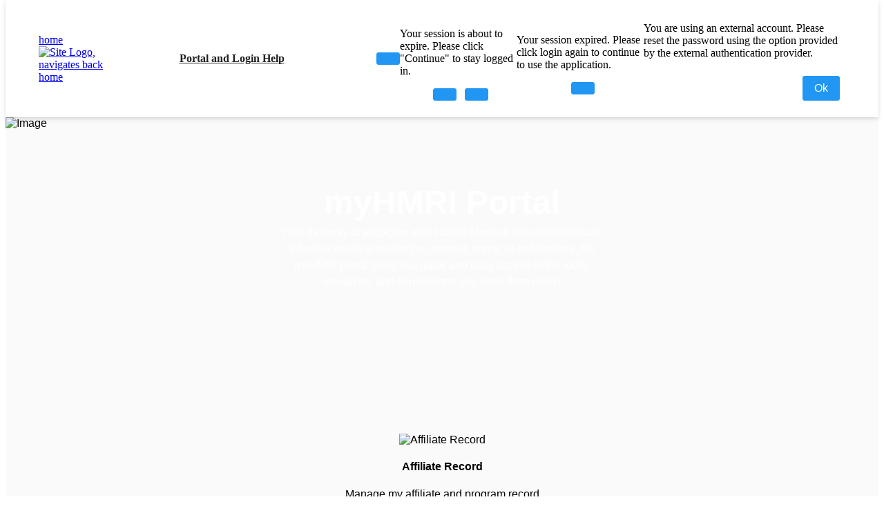

--- FILE ---
content_type: text/html; charset=utf-8
request_url: https://my.hmri.org.au/
body_size: 5878
content:
<!doctype html>
<html lang="en">
<head>
    <meta charset="utf-8">
    <meta http-equiv="X-UA-Compatible" content="IE=edge,chrome=1">
    <meta name="viewport" content="width=device-width, user-scalable=yes, initial-scale=1.0, maximum-scale=5.0, minimum-scale=1.0">
    <link rel="apple-touch-icon" sizes="180x180" href="/images/favicons/apple-touch-icon.png">
    <link rel="icon" type="image/png" sizes="32x32" href="/images/favicons/favicon-32x32.png">
    <link rel="icon" type="image/png" sizes="16x16" href="/images/favicons/favicon-16x16.png">
    <link rel="manifest" href="/images/favicons/site.webmanifest.json">
    <link rel="mask-icon" color="#5bbad5" href="/images/favicons/safari-pinned-tab.svg">
    <meta name="msapplication-TileColor" content="#da532c">
    <title>Home - my HMRI</title>
    <meta name="description" content="">
    <meta name="author" content="">

    <link rel="stylesheet" href="/css/custom.min.css?v=2.26.4" />
    <link rel="stylesheet" href="/css/fa.all.min.css">
    <link rel="stylesheet" href="https://cdn.jsdelivr.net/npm/primeflex@3.0.0/primeflex.css">
    
        <link id="primetheme" rel="stylesheet" href="https://cdn.jsdelivr.net/npm/primevue@3.29.2/resources/themes/saga-blue/theme.css">
        <link id="primetheme-variable" rel="stylesheet" href="/css/themes/theme-saga-blue-variables.css">

    <link rel="stylesheet" href="https://cdn.jsdelivr.net/npm/primevue@3.29.2/resources/primevue.min.css">
    <link rel="stylesheet" href="https://cdn.jsdelivr.net/npm/primeicons@6.0.1/primeicons.css">

    <script src="/scripts/vue.global.prod.js"></script>
    <script type="text/javascript">
        const { createApp, ref, reactive } = Vue;
    </script>
    <script src="https://cdn.jsdelivr.net/npm/primevue@3.29.2/core/core.min.js"></script>
    <script src="https://cdn.jsdelivr.net/npm/primevue@3.29.2/api/api.min.js"></script>
    <script src="https://cdn.jsdelivr.net/npm/primevue@3.29.2/config/config.min.js"></script>
    <script src="https://cdn.jsdelivr.net/npm/primevue@3.29.2/utils/utils.min.js"></script>
    <script src="https://cdn.jsdelivr.net/npm/primevue@3.29.2/ripple/ripple.min.js"></script>
    <script src="https://cdn.jsdelivr.net/npm/primevue@3.29.2/overlayeventbus/overlayeventbus.min.js"></script>
    <script src="https://cdn.jsdelivr.net/npm/primevue@3.29.2/confirmationeventbus/confirmationeventbus.min.js"></script>
    <script src="https://cdn.jsdelivr.net/npm/primevue@3.29.2/useconfirm/useconfirm.min.js"></script>
    <script src="https://cdn.jsdelivr.net/npm/primevue@3.29.2/confirmationservice/confirmationservice.min.js"></script>
    <script src="https://cdn.jsdelivr.net/npm/primevue@3.29.2/virtualscroller/virtualscroller.min.js"></script>
    <script src="https://cdn.jsdelivr.net/npm/primevue@3.29.2/button/button.min.js"></script>
    <script src="https://cdn.jsdelivr.net/npm/primevue@3.29.2/inputtext/inputtext.min.js"></script>
    <script src="https://cdn.jsdelivr.net/npm/primevue@3.29.2/inputnumber/inputnumber.js"></script>
    <script src="https://cdn.jsdelivr.net/npm/primevue@3.29.2/dropdown/dropdown.min.js"></script>
    <script src="https://cdn.jsdelivr.net/npm/primevue@3.29.2/calendar/calendar.min.js"></script>
    <script src="https://cdn.jsdelivr.net/npm/primevue@3.29.2/multiselect/multiselect.min.js"></script>
    <script src="https://cdn.jsdelivr.net/npm/primevue@3.29.2/textarea/textarea.min.js"></script>
    <script src="https://cdn.jsdelivr.net/npm/primevue@3.29.2/menu/menu.min.js"></script>
    <script src="https://cdn.jsdelivr.net/npm/primevue@3.29.2/menubar/menubar.min.js"></script>
    <script src="https://cdn.jsdelivr.net/npm/primevue@3.29.2/paginator/paginator.min.js"></script>
    <script src="https://cdn.jsdelivr.net/npm/primevue@3.29.2/column/column.min.js"></script>
    <script src="https://cdn.jsdelivr.net/npm/primevue@3.29.2/datatable/datatable.min.js"></script>
    <script src="https://cdn.jsdelivr.net/npm/primevue@3.29.2/dialog/dialog.min.js"></script>
    <script src="https://cdn.jsdelivr.net/npm/primevue@3.29.2/tabpanel/tabpanel.min.js"></script>
    <script src="https://cdn.jsdelivr.net/npm/primevue@3.29.2/tabview/tabview.min.js"></script>
    <script src="https://cdn.jsdelivr.net/npm/primevue@3.29.2/message/message.min.js"></script>
    <script src="https://cdn.jsdelivr.net/npm/primevue@3.29.2/togglebutton/togglebutton.min.js"></script>
    <script src="https://cdn.jsdelivr.net/npm/primevue@3.29.2/progressbar/progressbar.min.js"></script>
    <script src="https://cdn.jsdelivr.net/npm/primevue@3.29.2/accordion/accordion.min.js"></script>
    <script src="https://cdn.jsdelivr.net/npm/primevue@3.29.2/accordiontab/accordiontab.min.js"></script>
    <script src="https://cdn.jsdelivr.net/npm/primevue@3.29.2/badge/badge.min.js"></script>
    <script src="https://cdn.jsdelivr.net/npm/primevue@3.29.2/badgedirective/badgedirective.min.js"></script>
    <script src="https://cdn.jsdelivr.net/npm/primevue@3.29.2/selectbutton/selectbutton.min.js"></script>
    <script src="https://cdn.jsdelivr.net/npm/primevue@3.29.2/toasteventbus/toasteventbus.min.js"></script>
    <script src="https://cdn.jsdelivr.net/npm/primevue@3.29.2/usetoast/usetoast.min.js"></script>
    <script src="https://cdn.jsdelivr.net/npm/primevue@3.29.2/toastservice/toastservice.min.js"></script>
    <script src="https://cdn.jsdelivr.net/npm/primevue@3.29.2/toast/toast.min.js"></script>
    <script src="https://cdn.jsdelivr.net/npm/primevue@3.29.2/confirmdialog/confirmdialog.min.js"></script>
    <script src="https://cdn.jsdelivr.net/npm/primevue@3.29.2/checkbox/checkbox.js"></script>
    <script src="https://cdn.jsdelivr.net/npm/primevue@3.29.2/password/password.js"></script>
    <script src="https://cdn.jsdelivr.net/npm/primevue@3.29.2/message/message.js"></script>
    <script src="https://cdn.jsdelivr.net/npm/primevue@3.29.2/styleclass/styleclass.js"></script>
    <script src="https://cdn.jsdelivr.net/npm/primevue@3.29.2/progressspinner/progressspinner.min.js"></script>
    <link rel="stylesheet" href="https://cdn.jsdelivr.net/npm/quill@2.0.0-dev.0/dist/quill.snow.css" />
    <script src="https://cdn.jsdelivr.net/npm/quill@2.0.0-dev.0/dist/quill.js"></script>
    <script src="https://cdn.jsdelivr.net/npm/primevue@3.29.2/editor/editor.min.js"></script>
    <script src="https://cdn.jsdelivr.net/npm/fullcalendar@6.1.14/index.global.min.js"></script>

    <script src="/scripts/dynamicsvuecontrols.js?v=2.26.4"></script>
    <script src="/scripts/DynamicsCalendarControl.js?v=2.26.4"></script>
    <script src="/scripts/KlevrFileUpload.js?v=2.26.4"></script>
    <script src="/scripts/DynamicsCommentsControl.js?v=2.26.4"></script>
    
            <link rel="stylesheet" href="/media/rahpzeyz/hmri-css-v5.css" />

    <script type="text/javascript">
        window.FilterMatchMode = primevue.api.FilterMatchMode;
        window.FilterOperator = primevue.api.FilterOperator;

        primevue.config.zIndex = {
            modal: 11000,        //dialog, sidebar
            overlay: 1000,      //dropdown, overlaypanel
            menu: 1000,         //overlay menus
            tooltip: 1100       //tooltip
        };
        primevue.editor.style = {};
        primevue.config.locale = {
            startsWith: 'Starts with',
            contains: 'Contains',
            notContains: 'Not contains',
            endsWith: 'Ends with',
            equals: 'Equals',
            notEquals: 'Not equals',
            noFilter: 'No Filter',
            lt: 'Less than',
            lte: 'Less than or equal to',
            gt: 'Greater than',
            gte: 'Greater than or equal to',
            dateIs: 'Date is',
            dateIsNot: 'Date is not',
            dateBefore: 'Date is before',
            dateAfter: 'Date is after',
            clear: 'Clear',
            apply: 'Apply',
            matchAll: 'Match All',
            matchAny: 'Match Any',
            addRule: 'Add Rule',
            removeRule: 'Remove Rule',
            accept: 'Yes',
            reject: 'No',
            choose: 'Choose',
            upload: 'Upload',
            cancel: 'Cancel',
            dayNames: ["Sunday", "Monday", "Tuesday", "Wednesday", "Thursday", "Friday", "Saturday"],
            dayNamesShort: ["Sun", "Mon", "Tue", "Wed", "Thu", "Fri", "Sat"],
            dayNamesMin: ["Su", "Mo", "Tu", "We", "Th", "Fr", "Sa"],
            monthNames: ["January", "February", "March", "April", "May", "June", "July", "August", "September", "October", "November", "December"],
            monthNamesShort: ["Jan", "Feb", "Mar", "Apr", "May", "Jun", "Jul", "Aug", "Sep", "Oct", "Nov", "Dec"],
            today: 'Today',
            weekHeader: 'Wk',
            firstDayOfWeek: 0,
            dateFormat: 'mm/dd/yy',
            weak: 'Weak',
            medium: 'Medium',
            strong: 'Strong',
            passwordPrompt: 'Enter a password',
            emptyFilterMessage: 'No results found',
            emptyMessage: 'No available options'
        };
        primevue.config.filterMatchModeOptions = {
            text: [
                primevue.api.FilterMatchMode.STARTS_WITH,
                primevue.api.FilterMatchMode.CONTAINS,
                primevue.api.FilterMatchMode.NOT_CONTAINS,
                primevue.api.FilterMatchMode.ENDS_WITH,
                primevue.api.FilterMatchMode.EQUALS,
                primevue.api.FilterMatchMode.NOT_EQUALS
            ],
            numeric: [
                primevue.api.FilterMatchMode.EQUALS,
                primevue.api.FilterMatchMode.NOT_EQUALS,
                primevue.api.FilterMatchMode.LESS_THAN,
                primevue.api.FilterMatchMode.LESS_THAN_OR_EQUAL_TO,
                primevue.api.FilterMatchMode.GREATER_THAN,
                primevue.api.FilterMatchMode.GREATER_THAN_OR_EQUAL_TO
            ],
            date: [
                primevue.api.FilterMatchMode.DATE_IS,
                primevue.api.FilterMatchMode.DATE_BEFORE,
                primevue.api.FilterMatchMode.DATE_AFTER
            ],
            picklist: [
                primevue.api.FilterMatchMode.EQUALS,
                primevue.api.FilterMatchMode.NOT_EQUALS
            ]
        };
    </script>
    
</head>

<body class="mt-0" style="background-attachment: fixed;">
        <input type="hidden" id="SessionTimeout" value="-1"></input>
        <input type="hidden" id="ReminderTime" value="0"></input>
        <div id="menu" class="surface-overlay py-3 px-4 md:px-6 shadow-2 flex align-items-center justify-content-between relative header top-0 z-5 sticky">
            <a href="/" role="main">
                <span class="sr-only">home</span>
                <img src="/media/bfllbdmt/hmrilogo_rgb_wide-4x.png" alt="Site Logo, navigates back home" height="50">
            </a>
            <a class="cursor-pointer block lg:hidden text-700"
               v-styleclass="{ selector: '@next', enterClass: 'hidden', leaveToClass: 'hidden', hideOnOutsideClick: true }">
                <i class="pi pi-bars text-4xl"></i>
            </a>
            <div class="align-items-center flex-grow-1 justify-content-between hidden lg:flex absolute lg:static w-full surface-overlay left-0 top-100 px-4 lg:px-0 z-2 shadow-2 lg:shadow-none">
                



     <ul class=" level-2  list-none p-0 m-auto flex lg:align-items-center text-900 select-none flex-column lg:flex-row cursor-pointer">


                <li>
                    <a href="/help/" class="flex  py-3 align-items-center hover:text-blue-600 text-900 font-bold transition-colors transition-duration-150">
                            <i class="pi  mt-1 mr-2"></i>
                        <span>Portal and Login Help</span>
                    </a>
                </li>
    </ul>


                        <div class="flex justify-content-between lg:block border-top-1 lg:border-top-none surface-border py-3 lg:py-0 mt-3 lg:mt-0">
                                <p-button icon="pi pi-share-alt" label="" class="mr-3 p-button-primary p-button-outlined" rounded @click="sharePage"></p-button>
                            <p-button v-if="true" label="Login" data-cy="loginNavigation" class="p-button-outlined font-bold" icon="pi pi-lock" @click="loginClick"></p-button>
                            <p-button v-if="true" label="Register" data-cy="registerNavigation" class="ml-3 p-button font-bold" icon="pi pi-user" @click="registerClick"></p-button>
                        </div>
            </div>

            <p-toast position="top-right"></p-toast>

            <p-dialog v-model:visible="showPopup" modal header="Warning!" :style="{ width: '35rem' }" :breakpoints="{ '1199px': '75vw', '575px': '90vw' }" :closable="false">
                <p>Your session is about to expire. Please click "Continue" to stay logged in.</p>
                <div style="text-align: center;">
                    <p-button class="p-button p-component p-button-primary w-full md:w-auto md:ml-2 mb-2 md:mb-0" @click="extendSession" label="Continue">
                    </p-button>

                    <p-button class="p-button p-component p-button-primary w-full md:w-auto md:ml-2 mb-2 md:mb-0" @click="logout(false)" label="Logout">
                    </p-button>
                </div>
            </p-dialog>

            <p-dialog v-model:visible="showSessionExpiredPopup" modal header="Session Expired" :style="{ width: '35rem' }" :breakpoints="{ '1199px': '75vw', '575px': '90vw' }" :close-on-escape="true" @hide="onSessionExipredDialogClose">
                <p>Your session expired. Please click login again to continue to use the application.</p>
                <div style="text-align: center;">
                    <p-button class="p-button p-component p-button-primary w-full md:w-auto md:ml-2 mb-2 md:mb-0" @click="redirectToLogin" label="Login">
                    </p-button>
                </div>
            </p-dialog>
           
            <p-dialog v-model:visible="pwdDialogVisible" modal header="Change Password" :style="{ width: '35rem' }" :breakpoints="{ '1199px': '75vw', '575px': '90vw' }" :close-on-escape="true" @hide="onDialogClose">
                    <p></p>
                    <div>You are using an external account. Please reset the password using the option provided by the external authentication provider.</div>
                    <div class="col-12 pt-4">
                        <div class="flex justify-content-end">
                            <p-button class="p-button p-component p-button-primary w-full md:w-auto md:ml-2 mb-2 md:mb-0" @click="onOkButtonClick">
                                <span class="p-button-label">Ok</span>
                            </p-button>
                        </div>
                    </div>
            </p-dialog>
        </div>

    <script src="/scripts/pages/layout.js?v=2.26.4"></script>

    <main class="surface-0" role="presentation">
        <div class="p-component surface-50">
            <div id="formApp">
            <div class="relative px-4 md:px-6 py-6 overflow-hidden">
    <img src="/media/dizhflro/myhmri-portal-1366x395.jpg" alt="Image" class="absolute top-0 left-0 w-auto h-full block md:w-full" style="object-fit: cover; overflow: hidden" />
    <div class="text-center my-6 relative">
        <div class="text-6xl text-white font-bold mb-1">myHMRI Portal</div>
        <p class="mt-0 mb-4 line-height-3 text-center mx-auto text-white" style="max-width:500px">Your gateway to engaging with Hunter Medical Research Institute. Whether you're a researcher, partner, donor, or collaborator, the myHMRI portal gives you quick and easy access to the tools, resources, and connections you need from HMRI.</p>
    </div>
</div>
<div class="px-4 md:px-6 py-8">
    <div class="text-center">
        

        <div class="col-12 px-4 md:px-6 mt-3 pt-3 pb-6">
            
        <div class="flex flex-column">
        <div >
            <div class="grid primevue-editor">
                        <div class="col-12 lg:col-12 md:col-12">



<div class="hp-row">
<div class="hp-column"><a style="color: black; text-decoration: none;" href="/affiliate-record/affiliate-record/" title="Affiliate Record">
<div class="hp-card"><img style="max-width: 200px; text-align: center;" src="/media/0b5nrins/myhmri-icons_managemyaffiliaterecord96.png" alt="Affiliate Record">
<h4 style="text-align: center;">Affiliate Record</h4>
<p style="text-align: center;">Manage my affiliate and program record</p>
</div>
</a></div>
<div class="hp-column" style="display: none;">
<div class="hp-card"><img style="max-width: 200px; text-align: center;" src="/media/wygdoyr3/avatar.png" alt="Affiliates Icon">
<h4 style="text-align: center;">Affiliate Record</h4>
<p style="text-align: center;">Manage your affiliate profile</p>
</div>
</div>
<div class="hp-column"><a style="color: black; text-decoration: none;" href="mailto:info@hmri.org.au">
<div class="hp-card"><img style="max-width: 200px; text-align: center;" src="/media/gm2ao4ld/myhmri-icons_contact96.png" alt="Contact HMRI">
<h4 style="text-align: center;">Contact</h4>
<p style="text-align: center;">Send a email to HMRI</p>
</div>
</a></div>
<div class="hp-column" style="display: none;">
<div class="hp-card"><img style="max-width: 200px; text-align: center;" src="/media/wygdoyr3/avatar.png" alt="Affiliates Icon">
<h4 style="text-align: center;">Affiliate Record</h4>
<p style="text-align: center;">Manage your affiliate profile</p>
</div>
</div>
<div class="hp-column"><a style="color: black; text-decoration: none;" href="/donate/make-a-donation/">
<div class="hp-card"><img style="max-width: 200px; text-align: center;" src="/media/fpahkyzk/myhmri-icons_donate96.png" alt="Donate">
<h4 style="text-align: center;">Donate</h4>
<p style="text-align: center;">Donate to HMRI</p>
</div>
</a></div>
<div class="hp-column" style="display: none;">
<div class="hp-card"><img style="max-width: 200px; text-align: center;" src="/media/wygdoyr3/avatar.png" alt="Affiliates Icon">
<h4 style="text-align: center;">Affiliate Record</h4>
<p style="text-align: center;">Manage your affiliate profile</p>
</div>
</div>
</div>

                        </div>
            </div>
        </div>
        </div>


        </div>

    </div>
</div>
            </div>
        </div>
    </main>
        <footer class="p-component p-card shadow-3">
            <div class="col-md-12 ta-center">
                <div class="bg-gray-900 px-4 md:px-6 pt-8 pb-2 footer">
                    <div class="bg-gray-900">
                        <div class="grid">
                            <div class="col-12 md:col-3 flex flex-wrap justify-content-start md:mb-0 mb-3">
                                <img src="/media/xy4lgzlg/hmri_footer_400x200.png" class="footer-logo" alt="footer sections" height="">
                            </div>
                            <div class="col-12 md:col-3">
                                    <div class="text-white text-lg mb-4 flex flex-wrap" style="max-width: 290px">Hunter Medical Research Institute<br />ABN 27 081 436 919<br />Copyright &#169; Hunter Medical Research Institute 2024</div>
                                    <div class="text-white mb-3"><i class="pi pi-phone border-round p-1 mr-2"></i><a class="transition-colors transition-duration-150 text-gray-200 hover:text-blue-600" href="tel:(02) 4042 0000">(02) 4042 0000</a></div>
                                    <div class="text-white mb-3"><i class="pi pi-inbox border-round p-1 mr-2"></i><a class="transition-colors transition-duration-150 text-gray-200 hover:text-blue-600" href="mailtto:info@hmri.org.au">info@hmri.org.au</a></div>
                            </div>
                            <div class="col-12 md:col-3 text-gray-200">
                                <div class="text-white font-bold line-height-3 mb-4">Links</div>
                                            <a href="/terms-and-conditions/" class="transition-colors transition-duration-150  text-gray-200 hover:text-blue-600 line-height-3 block cursor-pointer mb-2">myHMRI Terms and Conditions</a>
                                            <a href="https://hmri.org.au/donate" class="transition-colors transition-duration-150  text-gray-200 hover:text-blue-600 line-height-3 block cursor-pointer mb-2">Donate Online: https://hmri.org.au/donate</a>
                                            <a href="tel:1300993822" class="transition-colors transition-duration-150  text-gray-200 hover:text-blue-600 line-height-3 block cursor-pointer mb-2">Donation Hotline: 1300 993 822</a>
                                            <a href="mailto:donate@hmri.org.au" class="transition-colors transition-duration-150  text-gray-200 hover:text-blue-600 line-height-3 block cursor-pointer mb-2">Donation Enquiries: donate@hmri.org.au</a>
                            </div>
                            <div class="col-12 md:col-3 text-gray-200">
                                <div class="text-white font-bold line-height-3 mb-4"></div>
                            </div>
                            <div class="col-8 pt-2 copyright-section flex items-end">
                                <div>
                                    <div class="text-gray-600 text-xs mb-2">
                                        Content Copyright &copy; Klevr Apps 2026
                                    </div>
                                    <div class="text-gray-600 text-xs">
                                        Powered By <a href="https://klevrapps.com" target="_blank">Klevr Apps</a>  |  Made By <a href="https://walkerscott.co" target="_blank">Walkerscott</a>
                                    </div>
                                </div>
                            </div>
                            <div class="col-4 mt-2 version-section">
                                <div class="text-gray-600 text-xs">
                                    Version: 2.26.4
                                </div>
                            </div>
                        </div>
                    </div>
                </div>
            </div>
        </footer>
    <script src="/scripts/moment.min.js"></script>
</body>
</html>

--- FILE ---
content_type: text/css; charset=utf-8
request_url: https://cdn.jsdelivr.net/npm/primeflex@3.0.0/primeflex.css
body_size: 20174
content:
.grid {
  display: flex;
  flex-wrap: wrap;
  margin-right: -0.5rem;
  margin-left: -0.5rem;
  margin-top: -0.5rem;
}

.grid > .col,
.grid > [class*=col] {
  box-sizing: border-box;
}

.grid-nogutter {
  margin-right: 0;
  margin-left: 0;
  margin-top: 0;
}

.grid-nogutter > .col,
.grid-nogutter > [class*=col-] {
  padding: 0;
}

.col {
  flex-grow: 1;
  flex-basis: 0;
  padding: 0.5rem;
}

.col-fixed {
  flex: 0 0 auto;
  padding: 0.5rem;
}

.col-1 {
  flex: 0 0 auto;
  padding: 0.5rem;
  width: 8.3333%;
}

.col-2 {
  flex: 0 0 auto;
  padding: 0.5rem;
  width: 16.6667%;
}

.col-3 {
  flex: 0 0 auto;
  padding: 0.5rem;
  width: 25%;
}

.col-4 {
  flex: 0 0 auto;
  padding: 0.5rem;
  width: 33.3333%;
}

.col-5 {
  flex: 0 0 auto;
  padding: 0.5rem;
  width: 41.6667%;
}

.col-6 {
  flex: 0 0 auto;
  padding: 0.5rem;
  width: 50%;
}

.col-7 {
  flex: 0 0 auto;
  padding: 0.5rem;
  width: 58.3333%;
}

.col-8 {
  flex: 0 0 auto;
  padding: 0.5rem;
  width: 66.6667%;
}

.col-9 {
  flex: 0 0 auto;
  padding: 0.5rem;
  width: 75%;
}

.col-10 {
  flex: 0 0 auto;
  padding: 0.5rem;
  width: 83.3333%;
}

.col-11 {
  flex: 0 0 auto;
  padding: 0.5rem;
  width: 91.6667%;
}

.col-12 {
  flex: 0 0 auto;
  padding: 0.5rem;
  width: 100%;
}

@media screen and (min-width: 576px) {
  .sm\:col-1 {
    flex: 0 0 auto;
    padding: 0.5rem;
    width: 8.3333%;
  }
  .sm\:col-2 {
    flex: 0 0 auto;
    padding: 0.5rem;
    width: 16.6667%;
  }
  .sm\:col-3 {
    flex: 0 0 auto;
    padding: 0.5rem;
    width: 25%;
  }
  .sm\:col-4 {
    flex: 0 0 auto;
    padding: 0.5rem;
    width: 33.3333%;
  }
  .sm\:col-5 {
    flex: 0 0 auto;
    padding: 0.5rem;
    width: 41.6667%;
  }
  .sm\:col-6 {
    flex: 0 0 auto;
    padding: 0.5rem;
    width: 50%;
  }
  .sm\:col-7 {
    flex: 0 0 auto;
    padding: 0.5rem;
    width: 58.3333%;
  }
  .sm\:col-8 {
    flex: 0 0 auto;
    padding: 0.5rem;
    width: 66.6667%;
  }
  .sm\:col-9 {
    flex: 0 0 auto;
    padding: 0.5rem;
    width: 75%;
  }
  .sm\:col-10 {
    flex: 0 0 auto;
    padding: 0.5rem;
    width: 83.3333%;
  }
  .sm\:col-11 {
    flex: 0 0 auto;
    padding: 0.5rem;
    width: 91.6667%;
  }
  .sm\:col-12 {
    flex: 0 0 auto;
    padding: 0.5rem;
    width: 100%;
  }
}
@media screen and (min-width: 768px) {
  .md\:col-1 {
    flex: 0 0 auto;
    padding: 0.5rem;
    width: 8.3333%;
  }
  .md\:col-2 {
    flex: 0 0 auto;
    padding: 0.5rem;
    width: 16.6667%;
  }
  .md\:col-3 {
    flex: 0 0 auto;
    padding: 0.5rem;
    width: 25%;
  }
  .md\:col-4 {
    flex: 0 0 auto;
    padding: 0.5rem;
    width: 33.3333%;
  }
  .md\:col-5 {
    flex: 0 0 auto;
    padding: 0.5rem;
    width: 41.6667%;
  }
  .md\:col-6 {
    flex: 0 0 auto;
    padding: 0.5rem;
    width: 50%;
  }
  .md\:col-7 {
    flex: 0 0 auto;
    padding: 0.5rem;
    width: 58.3333%;
  }
  .md\:col-8 {
    flex: 0 0 auto;
    padding: 0.5rem;
    width: 66.6667%;
  }
  .md\:col-9 {
    flex: 0 0 auto;
    padding: 0.5rem;
    width: 75%;
  }
  .md\:col-10 {
    flex: 0 0 auto;
    padding: 0.5rem;
    width: 83.3333%;
  }
  .md\:col-11 {
    flex: 0 0 auto;
    padding: 0.5rem;
    width: 91.6667%;
  }
  .md\:col-12 {
    flex: 0 0 auto;
    padding: 0.5rem;
    width: 100%;
  }
}
@media screen and (min-width: 992px) {
  .lg\:col-1 {
    flex: 0 0 auto;
    padding: 0.5rem;
    width: 8.3333%;
  }
  .lg\:col-2 {
    flex: 0 0 auto;
    padding: 0.5rem;
    width: 16.6667%;
  }
  .lg\:col-3 {
    flex: 0 0 auto;
    padding: 0.5rem;
    width: 25%;
  }
  .lg\:col-4 {
    flex: 0 0 auto;
    padding: 0.5rem;
    width: 33.3333%;
  }
  .lg\:col-5 {
    flex: 0 0 auto;
    padding: 0.5rem;
    width: 41.6667%;
  }
  .lg\:col-6 {
    flex: 0 0 auto;
    padding: 0.5rem;
    width: 50%;
  }
  .lg\:col-7 {
    flex: 0 0 auto;
    padding: 0.5rem;
    width: 58.3333%;
  }
  .lg\:col-8 {
    flex: 0 0 auto;
    padding: 0.5rem;
    width: 66.6667%;
  }
  .lg\:col-9 {
    flex: 0 0 auto;
    padding: 0.5rem;
    width: 75%;
  }
  .lg\:col-10 {
    flex: 0 0 auto;
    padding: 0.5rem;
    width: 83.3333%;
  }
  .lg\:col-11 {
    flex: 0 0 auto;
    padding: 0.5rem;
    width: 91.6667%;
  }
  .lg\:col-12 {
    flex: 0 0 auto;
    padding: 0.5rem;
    width: 100%;
  }
}
@media screen and (min-width: 1200px) {
  .xl\:col-1 {
    flex: 0 0 auto;
    padding: 0.5rem;
    width: 8.3333%;
  }
  .xl\:col-2 {
    flex: 0 0 auto;
    padding: 0.5rem;
    width: 16.6667%;
  }
  .xl\:col-3 {
    flex: 0 0 auto;
    padding: 0.5rem;
    width: 25%;
  }
  .xl\:col-4 {
    flex: 0 0 auto;
    padding: 0.5rem;
    width: 33.3333%;
  }
  .xl\:col-5 {
    flex: 0 0 auto;
    padding: 0.5rem;
    width: 41.6667%;
  }
  .xl\:col-6 {
    flex: 0 0 auto;
    padding: 0.5rem;
    width: 50%;
  }
  .xl\:col-7 {
    flex: 0 0 auto;
    padding: 0.5rem;
    width: 58.3333%;
  }
  .xl\:col-8 {
    flex: 0 0 auto;
    padding: 0.5rem;
    width: 66.6667%;
  }
  .xl\:col-9 {
    flex: 0 0 auto;
    padding: 0.5rem;
    width: 75%;
  }
  .xl\:col-10 {
    flex: 0 0 auto;
    padding: 0.5rem;
    width: 83.3333%;
  }
  .xl\:col-11 {
    flex: 0 0 auto;
    padding: 0.5rem;
    width: 91.6667%;
  }
  .xl\:col-12 {
    flex: 0 0 auto;
    padding: 0.5rem;
    width: 100%;
  }
}
.col-offset-0 {
  margin-left: 0 !important;
}

.col-offset-1 {
  margin-left: 8.3333% !important;
}

.col-offset-2 {
  margin-left: 16.6667% !important;
}

.col-offset-3 {
  margin-left: 25% !important;
}

.col-offset-4 {
  margin-left: 33.3333% !important;
}

.col-offset-5 {
  margin-left: 41.6667% !important;
}

.col-offset-6 {
  margin-left: 50% !important;
}

.col-offset-7 {
  margin-left: 58.3333% !important;
}

.col-offset-8 {
  margin-left: 66.6667% !important;
}

.col-offset-9 {
  margin-left: 75% !important;
}

.col-offset-10 {
  margin-left: 83.3333% !important;
}

.col-offset-11 {
  margin-left: 91.6667% !important;
}

.col-offset-12 {
  margin-left: 100% !important;
}

@media screen and (min-width: 576px) {
  .sm\:col-offset-0 {
    margin-left: 0 !important;
  }
  .sm\:col-offset-1 {
    margin-left: 8.3333% !important;
  }
  .sm\:col-offset-2 {
    margin-left: 16.6667% !important;
  }
  .sm\:col-offset-3 {
    margin-left: 25% !important;
  }
  .sm\:col-offset-4 {
    margin-left: 33.3333% !important;
  }
  .sm\:col-offset-5 {
    margin-left: 41.6667% !important;
  }
  .sm\:col-offset-6 {
    margin-left: 50% !important;
  }
  .sm\:col-offset-7 {
    margin-left: 58.3333% !important;
  }
  .sm\:col-offset-8 {
    margin-left: 66.6667% !important;
  }
  .sm\:col-offset-9 {
    margin-left: 75% !important;
  }
  .sm\:col-offset-10 {
    margin-left: 83.3333% !important;
  }
  .sm\:col-offset-11 {
    margin-left: 91.6667% !important;
  }
  .sm\:col-offset-12 {
    margin-left: 100% !important;
  }
}
@media screen and (min-width: 768px) {
  .md\:col-offset-0 {
    margin-left: 0 !important;
  }
  .md\:col-offset-1 {
    margin-left: 8.3333% !important;
  }
  .md\:col-offset-2 {
    margin-left: 16.6667% !important;
  }
  .md\:col-offset-3 {
    margin-left: 25% !important;
  }
  .md\:col-offset-4 {
    margin-left: 33.3333% !important;
  }
  .md\:col-offset-5 {
    margin-left: 41.6667% !important;
  }
  .md\:col-offset-6 {
    margin-left: 50% !important;
  }
  .md\:col-offset-7 {
    margin-left: 58.3333% !important;
  }
  .md\:col-offset-8 {
    margin-left: 66.6667% !important;
  }
  .md\:col-offset-9 {
    margin-left: 75% !important;
  }
  .md\:col-offset-10 {
    margin-left: 83.3333% !important;
  }
  .md\:col-offset-11 {
    margin-left: 91.6667% !important;
  }
  .md\:col-offset-12 {
    margin-left: 100% !important;
  }
}
@media screen and (min-width: 992px) {
  .lg\:col-offset-0 {
    margin-left: 0 !important;
  }
  .lg\:col-offset-1 {
    margin-left: 8.3333% !important;
  }
  .lg\:col-offset-2 {
    margin-left: 16.6667% !important;
  }
  .lg\:col-offset-3 {
    margin-left: 25% !important;
  }
  .lg\:col-offset-4 {
    margin-left: 33.3333% !important;
  }
  .lg\:col-offset-5 {
    margin-left: 41.6667% !important;
  }
  .lg\:col-offset-6 {
    margin-left: 50% !important;
  }
  .lg\:col-offset-7 {
    margin-left: 58.3333% !important;
  }
  .lg\:col-offset-8 {
    margin-left: 66.6667% !important;
  }
  .lg\:col-offset-9 {
    margin-left: 75% !important;
  }
  .lg\:col-offset-10 {
    margin-left: 83.3333% !important;
  }
  .lg\:col-offset-11 {
    margin-left: 91.6667% !important;
  }
  .lg\:col-offset-12 {
    margin-left: 100% !important;
  }
}
@media screen and (min-width: 1200px) {
  .xl\:col-offset-0 {
    margin-left: 0 !important;
  }
  .xl\:col-offset-1 {
    margin-left: 8.3333% !important;
  }
  .xl\:col-offset-2 {
    margin-left: 16.6667% !important;
  }
  .xl\:col-offset-3 {
    margin-left: 25% !important;
  }
  .xl\:col-offset-4 {
    margin-left: 33.3333% !important;
  }
  .xl\:col-offset-5 {
    margin-left: 41.6667% !important;
  }
  .xl\:col-offset-6 {
    margin-left: 50% !important;
  }
  .xl\:col-offset-7 {
    margin-left: 58.3333% !important;
  }
  .xl\:col-offset-8 {
    margin-left: 66.6667% !important;
  }
  .xl\:col-offset-9 {
    margin-left: 75% !important;
  }
  .xl\:col-offset-10 {
    margin-left: 83.3333% !important;
  }
  .xl\:col-offset-11 {
    margin-left: 91.6667% !important;
  }
  .xl\:col-offset-12 {
    margin-left: 100% !important;
  }
}
.text-0 {
  color: var(--surface-0) !important;
}

.text-50 {
  color: var(--surface-50) !important;
}

.text-100 {
  color: var(--surface-100) !important;
}

.text-200 {
  color: var(--surface-200) !important;
}

.text-300 {
  color: var(--surface-300) !important;
}

.text-400 {
  color: var(--surface-400) !important;
}

.text-500 {
  color: var(--surface-500) !important;
}

.text-600 {
  color: var(--surface-600) !important;
}

.text-700 {
  color: var(--surface-700) !important;
}

.text-800 {
  color: var(--surface-800) !important;
}

.text-900 {
  color: var(--surface-900) !important;
}

.focus\:text-0:focus {
  color: var(--surface-0) !important;
}

.hover\:text-0:hover {
  color: var(--surface-0) !important;
}

.active\:text-0:active {
  color: var(--surface-0) !important;
}

.focus\:text-50:focus {
  color: var(--surface-50) !important;
}

.hover\:text-50:hover {
  color: var(--surface-50) !important;
}

.active\:text-50:active {
  color: var(--surface-50) !important;
}

.focus\:text-100:focus {
  color: var(--surface-100) !important;
}

.hover\:text-100:hover {
  color: var(--surface-100) !important;
}

.active\:text-100:active {
  color: var(--surface-100) !important;
}

.focus\:text-200:focus {
  color: var(--surface-200) !important;
}

.hover\:text-200:hover {
  color: var(--surface-200) !important;
}

.active\:text-200:active {
  color: var(--surface-200) !important;
}

.focus\:text-300:focus {
  color: var(--surface-300) !important;
}

.hover\:text-300:hover {
  color: var(--surface-300) !important;
}

.active\:text-300:active {
  color: var(--surface-300) !important;
}

.focus\:text-400:focus {
  color: var(--surface-400) !important;
}

.hover\:text-400:hover {
  color: var(--surface-400) !important;
}

.active\:text-400:active {
  color: var(--surface-400) !important;
}

.focus\:text-500:focus {
  color: var(--surface-500) !important;
}

.hover\:text-500:hover {
  color: var(--surface-500) !important;
}

.active\:text-500:active {
  color: var(--surface-500) !important;
}

.focus\:text-600:focus {
  color: var(--surface-600) !important;
}

.hover\:text-600:hover {
  color: var(--surface-600) !important;
}

.active\:text-600:active {
  color: var(--surface-600) !important;
}

.focus\:text-700:focus {
  color: var(--surface-700) !important;
}

.hover\:text-700:hover {
  color: var(--surface-700) !important;
}

.active\:text-700:active {
  color: var(--surface-700) !important;
}

.focus\:text-800:focus {
  color: var(--surface-800) !important;
}

.hover\:text-800:hover {
  color: var(--surface-800) !important;
}

.active\:text-800:active {
  color: var(--surface-800) !important;
}

.focus\:text-900:focus {
  color: var(--surface-900) !important;
}

.hover\:text-900:hover {
  color: var(--surface-900) !important;
}

.active\:text-900:active {
  color: var(--surface-900) !important;
}

.surface-0 {
  background-color: var(--surface-0) !important;
}

.surface-50 {
  background-color: var(--surface-50) !important;
}

.surface-100 {
  background-color: var(--surface-100) !important;
}

.surface-200 {
  background-color: var(--surface-200) !important;
}

.surface-300 {
  background-color: var(--surface-300) !important;
}

.surface-400 {
  background-color: var(--surface-400) !important;
}

.surface-500 {
  background-color: var(--surface-500) !important;
}

.surface-600 {
  background-color: var(--surface-600) !important;
}

.surface-700 {
  background-color: var(--surface-700) !important;
}

.surface-800 {
  background-color: var(--surface-800) !important;
}

.surface-900 {
  background-color: var(--surface-900) !important;
}

.focus\:surface-0:focus {
  background-color: var(--surface-0) !important;
}

.hover\:surface-0:hover {
  background-color: var(--surface-0) !important;
}

.active\:surface-0:active {
  background-color: var(--surface-0) !important;
}

.focus\:surface-50:focus {
  background-color: var(--surface-50) !important;
}

.hover\:surface-50:hover {
  background-color: var(--surface-50) !important;
}

.active\:surface-50:active {
  background-color: var(--surface-50) !important;
}

.focus\:surface-100:focus {
  background-color: var(--surface-100) !important;
}

.hover\:surface-100:hover {
  background-color: var(--surface-100) !important;
}

.active\:surface-100:active {
  background-color: var(--surface-100) !important;
}

.focus\:surface-200:focus {
  background-color: var(--surface-200) !important;
}

.hover\:surface-200:hover {
  background-color: var(--surface-200) !important;
}

.active\:surface-200:active {
  background-color: var(--surface-200) !important;
}

.focus\:surface-300:focus {
  background-color: var(--surface-300) !important;
}

.hover\:surface-300:hover {
  background-color: var(--surface-300) !important;
}

.active\:surface-300:active {
  background-color: var(--surface-300) !important;
}

.focus\:surface-400:focus {
  background-color: var(--surface-400) !important;
}

.hover\:surface-400:hover {
  background-color: var(--surface-400) !important;
}

.active\:surface-400:active {
  background-color: var(--surface-400) !important;
}

.focus\:surface-500:focus {
  background-color: var(--surface-500) !important;
}

.hover\:surface-500:hover {
  background-color: var(--surface-500) !important;
}

.active\:surface-500:active {
  background-color: var(--surface-500) !important;
}

.focus\:surface-600:focus {
  background-color: var(--surface-600) !important;
}

.hover\:surface-600:hover {
  background-color: var(--surface-600) !important;
}

.active\:surface-600:active {
  background-color: var(--surface-600) !important;
}

.focus\:surface-700:focus {
  background-color: var(--surface-700) !important;
}

.hover\:surface-700:hover {
  background-color: var(--surface-700) !important;
}

.active\:surface-700:active {
  background-color: var(--surface-700) !important;
}

.focus\:surface-800:focus {
  background-color: var(--surface-800) !important;
}

.hover\:surface-800:hover {
  background-color: var(--surface-800) !important;
}

.active\:surface-800:active {
  background-color: var(--surface-800) !important;
}

.focus\:surface-900:focus {
  background-color: var(--surface-900) !important;
}

.hover\:surface-900:hover {
  background-color: var(--surface-900) !important;
}

.active\:surface-900:active {
  background-color: var(--surface-900) !important;
}

.border-0 {
  border-color: var(--surface-0) !important;
}

.border-50 {
  border-color: var(--surface-50) !important;
}

.border-100 {
  border-color: var(--surface-100) !important;
}

.border-200 {
  border-color: var(--surface-200) !important;
}

.border-300 {
  border-color: var(--surface-300) !important;
}

.border-400 {
  border-color: var(--surface-400) !important;
}

.border-500 {
  border-color: var(--surface-500) !important;
}

.border-600 {
  border-color: var(--surface-600) !important;
}

.border-700 {
  border-color: var(--surface-700) !important;
}

.border-800 {
  border-color: var(--surface-800) !important;
}

.border-900 {
  border-color: var(--surface-900) !important;
}

.focus\:border-0:focus {
  border-color: var(--surface-0) !important;
}

.hover\:border-0:hover {
  border-color: var(--surface-0) !important;
}

.active\:border-0:active {
  border-color: var(--surface-0) !important;
}

.focus\:border-50:focus {
  border-color: var(--surface-50) !important;
}

.hover\:border-50:hover {
  border-color: var(--surface-50) !important;
}

.active\:border-50:active {
  border-color: var(--surface-50) !important;
}

.focus\:border-100:focus {
  border-color: var(--surface-100) !important;
}

.hover\:border-100:hover {
  border-color: var(--surface-100) !important;
}

.active\:border-100:active {
  border-color: var(--surface-100) !important;
}

.focus\:border-200:focus {
  border-color: var(--surface-200) !important;
}

.hover\:border-200:hover {
  border-color: var(--surface-200) !important;
}

.active\:border-200:active {
  border-color: var(--surface-200) !important;
}

.focus\:border-300:focus {
  border-color: var(--surface-300) !important;
}

.hover\:border-300:hover {
  border-color: var(--surface-300) !important;
}

.active\:border-300:active {
  border-color: var(--surface-300) !important;
}

.focus\:border-400:focus {
  border-color: var(--surface-400) !important;
}

.hover\:border-400:hover {
  border-color: var(--surface-400) !important;
}

.active\:border-400:active {
  border-color: var(--surface-400) !important;
}

.focus\:border-500:focus {
  border-color: var(--surface-500) !important;
}

.hover\:border-500:hover {
  border-color: var(--surface-500) !important;
}

.active\:border-500:active {
  border-color: var(--surface-500) !important;
}

.focus\:border-600:focus {
  border-color: var(--surface-600) !important;
}

.hover\:border-600:hover {
  border-color: var(--surface-600) !important;
}

.active\:border-600:active {
  border-color: var(--surface-600) !important;
}

.focus\:border-700:focus {
  border-color: var(--surface-700) !important;
}

.hover\:border-700:hover {
  border-color: var(--surface-700) !important;
}

.active\:border-700:active {
  border-color: var(--surface-700) !important;
}

.focus\:border-800:focus {
  border-color: var(--surface-800) !important;
}

.hover\:border-800:hover {
  border-color: var(--surface-800) !important;
}

.active\:border-800:active {
  border-color: var(--surface-800) !important;
}

.focus\:border-900:focus {
  border-color: var(--surface-900) !important;
}

.hover\:border-900:hover {
  border-color: var(--surface-900) !important;
}

.active\:border-900:active {
  border-color: var(--surface-900) !important;
}

.bg-transparent {
  background-color: transparent !important;
}

@media screen and (min-width: 576px) {
  .sm\:bg-transparent {
    background-color: transparent !important;
  }
}
@media screen and (min-width: 768px) {
  .md\:bg-transparent {
    background-color: transparent !important;
  }
}
@media screen and (min-width: 992px) {
  .lg\:bg-transparent {
    background-color: transparent !important;
  }
}
@media screen and (min-width: 1200px) {
  .xl\:bg-transparent {
    background-color: transparent !important;
  }
}
.border-transparent {
  border-color: transparent !important;
}

@media screen and (min-width: 576px) {
  .sm\:border-transparent {
    border-color: transparent !important;
  }
}
@media screen and (min-width: 768px) {
  .md\:border-transparent {
    border-color: transparent !important;
  }
}
@media screen and (min-width: 992px) {
  .lg\:border-transparent {
    border-color: transparent !important;
  }
}
@media screen and (min-width: 1200px) {
  .xl\:border-transparent {
    border-color: transparent !important;
  }
}
.text-blue-50 {
  color: var(--blue-50) !important;
}
.text-blue-100 {
  color: var(--blue-100) !important;
}
.text-blue-200 {
  color: var(--blue-200) !important;
}
.text-blue-300 {
  color: var(--blue-300) !important;
}
.text-blue-400 {
  color: var(--blue-400) !important;
}
.text-blue-500 {
  color: var(--blue-500) !important;
}
.text-blue-600 {
  color: var(--blue-600) !important;
}
.text-blue-700 {
  color: var(--blue-700) !important;
}
.text-blue-800 {
  color: var(--blue-800) !important;
}
.text-blue-900 {
  color: var(--blue-900) !important;
}

.focus\:text-blue-50:focus {
  color: var(--blue-50) !important;
}
.focus\:text-blue-100:focus {
  color: var(--blue-100) !important;
}
.focus\:text-blue-200:focus {
  color: var(--blue-200) !important;
}
.focus\:text-blue-300:focus {
  color: var(--blue-300) !important;
}
.focus\:text-blue-400:focus {
  color: var(--blue-400) !important;
}
.focus\:text-blue-500:focus {
  color: var(--blue-500) !important;
}
.focus\:text-blue-600:focus {
  color: var(--blue-600) !important;
}
.focus\:text-blue-700:focus {
  color: var(--blue-700) !important;
}
.focus\:text-blue-800:focus {
  color: var(--blue-800) !important;
}
.focus\:text-blue-900:focus {
  color: var(--blue-900) !important;
}

.hover\:text-blue-50:hover {
  color: var(--blue-50) !important;
}
.hover\:text-blue-100:hover {
  color: var(--blue-100) !important;
}
.hover\:text-blue-200:hover {
  color: var(--blue-200) !important;
}
.hover\:text-blue-300:hover {
  color: var(--blue-300) !important;
}
.hover\:text-blue-400:hover {
  color: var(--blue-400) !important;
}
.hover\:text-blue-500:hover {
  color: var(--blue-500) !important;
}
.hover\:text-blue-600:hover {
  color: var(--blue-600) !important;
}
.hover\:text-blue-700:hover {
  color: var(--blue-700) !important;
}
.hover\:text-blue-800:hover {
  color: var(--blue-800) !important;
}
.hover\:text-blue-900:hover {
  color: var(--blue-900) !important;
}

.active\:text-blue-50:active {
  color: var(--blue-50) !important;
}
.active\:text-blue-100:active {
  color: var(--blue-100) !important;
}
.active\:text-blue-200:active {
  color: var(--blue-200) !important;
}
.active\:text-blue-300:active {
  color: var(--blue-300) !important;
}
.active\:text-blue-400:active {
  color: var(--blue-400) !important;
}
.active\:text-blue-500:active {
  color: var(--blue-500) !important;
}
.active\:text-blue-600:active {
  color: var(--blue-600) !important;
}
.active\:text-blue-700:active {
  color: var(--blue-700) !important;
}
.active\:text-blue-800:active {
  color: var(--blue-800) !important;
}
.active\:text-blue-900:active {
  color: var(--blue-900) !important;
}

.text-green-50 {
  color: var(--green-50) !important;
}
.text-green-100 {
  color: var(--green-100) !important;
}
.text-green-200 {
  color: var(--green-200) !important;
}
.text-green-300 {
  color: var(--green-300) !important;
}
.text-green-400 {
  color: var(--green-400) !important;
}
.text-green-500 {
  color: var(--green-500) !important;
}
.text-green-600 {
  color: var(--green-600) !important;
}
.text-green-700 {
  color: var(--green-700) !important;
}
.text-green-800 {
  color: var(--green-800) !important;
}
.text-green-900 {
  color: var(--green-900) !important;
}

.focus\:text-green-50:focus {
  color: var(--green-50) !important;
}
.focus\:text-green-100:focus {
  color: var(--green-100) !important;
}
.focus\:text-green-200:focus {
  color: var(--green-200) !important;
}
.focus\:text-green-300:focus {
  color: var(--green-300) !important;
}
.focus\:text-green-400:focus {
  color: var(--green-400) !important;
}
.focus\:text-green-500:focus {
  color: var(--green-500) !important;
}
.focus\:text-green-600:focus {
  color: var(--green-600) !important;
}
.focus\:text-green-700:focus {
  color: var(--green-700) !important;
}
.focus\:text-green-800:focus {
  color: var(--green-800) !important;
}
.focus\:text-green-900:focus {
  color: var(--green-900) !important;
}

.hover\:text-green-50:hover {
  color: var(--green-50) !important;
}
.hover\:text-green-100:hover {
  color: var(--green-100) !important;
}
.hover\:text-green-200:hover {
  color: var(--green-200) !important;
}
.hover\:text-green-300:hover {
  color: var(--green-300) !important;
}
.hover\:text-green-400:hover {
  color: var(--green-400) !important;
}
.hover\:text-green-500:hover {
  color: var(--green-500) !important;
}
.hover\:text-green-600:hover {
  color: var(--green-600) !important;
}
.hover\:text-green-700:hover {
  color: var(--green-700) !important;
}
.hover\:text-green-800:hover {
  color: var(--green-800) !important;
}
.hover\:text-green-900:hover {
  color: var(--green-900) !important;
}

.active\:text-green-50:active {
  color: var(--green-50) !important;
}
.active\:text-green-100:active {
  color: var(--green-100) !important;
}
.active\:text-green-200:active {
  color: var(--green-200) !important;
}
.active\:text-green-300:active {
  color: var(--green-300) !important;
}
.active\:text-green-400:active {
  color: var(--green-400) !important;
}
.active\:text-green-500:active {
  color: var(--green-500) !important;
}
.active\:text-green-600:active {
  color: var(--green-600) !important;
}
.active\:text-green-700:active {
  color: var(--green-700) !important;
}
.active\:text-green-800:active {
  color: var(--green-800) !important;
}
.active\:text-green-900:active {
  color: var(--green-900) !important;
}

.text-yellow-50 {
  color: var(--yellow-50) !important;
}
.text-yellow-100 {
  color: var(--yellow-100) !important;
}
.text-yellow-200 {
  color: var(--yellow-200) !important;
}
.text-yellow-300 {
  color: var(--yellow-300) !important;
}
.text-yellow-400 {
  color: var(--yellow-400) !important;
}
.text-yellow-500 {
  color: var(--yellow-500) !important;
}
.text-yellow-600 {
  color: var(--yellow-600) !important;
}
.text-yellow-700 {
  color: var(--yellow-700) !important;
}
.text-yellow-800 {
  color: var(--yellow-800) !important;
}
.text-yellow-900 {
  color: var(--yellow-900) !important;
}

.focus\:text-yellow-50:focus {
  color: var(--yellow-50) !important;
}
.focus\:text-yellow-100:focus {
  color: var(--yellow-100) !important;
}
.focus\:text-yellow-200:focus {
  color: var(--yellow-200) !important;
}
.focus\:text-yellow-300:focus {
  color: var(--yellow-300) !important;
}
.focus\:text-yellow-400:focus {
  color: var(--yellow-400) !important;
}
.focus\:text-yellow-500:focus {
  color: var(--yellow-500) !important;
}
.focus\:text-yellow-600:focus {
  color: var(--yellow-600) !important;
}
.focus\:text-yellow-700:focus {
  color: var(--yellow-700) !important;
}
.focus\:text-yellow-800:focus {
  color: var(--yellow-800) !important;
}
.focus\:text-yellow-900:focus {
  color: var(--yellow-900) !important;
}

.hover\:text-yellow-50:hover {
  color: var(--yellow-50) !important;
}
.hover\:text-yellow-100:hover {
  color: var(--yellow-100) !important;
}
.hover\:text-yellow-200:hover {
  color: var(--yellow-200) !important;
}
.hover\:text-yellow-300:hover {
  color: var(--yellow-300) !important;
}
.hover\:text-yellow-400:hover {
  color: var(--yellow-400) !important;
}
.hover\:text-yellow-500:hover {
  color: var(--yellow-500) !important;
}
.hover\:text-yellow-600:hover {
  color: var(--yellow-600) !important;
}
.hover\:text-yellow-700:hover {
  color: var(--yellow-700) !important;
}
.hover\:text-yellow-800:hover {
  color: var(--yellow-800) !important;
}
.hover\:text-yellow-900:hover {
  color: var(--yellow-900) !important;
}

.active\:text-yellow-50:active {
  color: var(--yellow-50) !important;
}
.active\:text-yellow-100:active {
  color: var(--yellow-100) !important;
}
.active\:text-yellow-200:active {
  color: var(--yellow-200) !important;
}
.active\:text-yellow-300:active {
  color: var(--yellow-300) !important;
}
.active\:text-yellow-400:active {
  color: var(--yellow-400) !important;
}
.active\:text-yellow-500:active {
  color: var(--yellow-500) !important;
}
.active\:text-yellow-600:active {
  color: var(--yellow-600) !important;
}
.active\:text-yellow-700:active {
  color: var(--yellow-700) !important;
}
.active\:text-yellow-800:active {
  color: var(--yellow-800) !important;
}
.active\:text-yellow-900:active {
  color: var(--yellow-900) !important;
}

.text-cyan-50 {
  color: var(--cyan-50) !important;
}
.text-cyan-100 {
  color: var(--cyan-100) !important;
}
.text-cyan-200 {
  color: var(--cyan-200) !important;
}
.text-cyan-300 {
  color: var(--cyan-300) !important;
}
.text-cyan-400 {
  color: var(--cyan-400) !important;
}
.text-cyan-500 {
  color: var(--cyan-500) !important;
}
.text-cyan-600 {
  color: var(--cyan-600) !important;
}
.text-cyan-700 {
  color: var(--cyan-700) !important;
}
.text-cyan-800 {
  color: var(--cyan-800) !important;
}
.text-cyan-900 {
  color: var(--cyan-900) !important;
}

.focus\:text-cyan-50:focus {
  color: var(--cyan-50) !important;
}
.focus\:text-cyan-100:focus {
  color: var(--cyan-100) !important;
}
.focus\:text-cyan-200:focus {
  color: var(--cyan-200) !important;
}
.focus\:text-cyan-300:focus {
  color: var(--cyan-300) !important;
}
.focus\:text-cyan-400:focus {
  color: var(--cyan-400) !important;
}
.focus\:text-cyan-500:focus {
  color: var(--cyan-500) !important;
}
.focus\:text-cyan-600:focus {
  color: var(--cyan-600) !important;
}
.focus\:text-cyan-700:focus {
  color: var(--cyan-700) !important;
}
.focus\:text-cyan-800:focus {
  color: var(--cyan-800) !important;
}
.focus\:text-cyan-900:focus {
  color: var(--cyan-900) !important;
}

.hover\:text-cyan-50:hover {
  color: var(--cyan-50) !important;
}
.hover\:text-cyan-100:hover {
  color: var(--cyan-100) !important;
}
.hover\:text-cyan-200:hover {
  color: var(--cyan-200) !important;
}
.hover\:text-cyan-300:hover {
  color: var(--cyan-300) !important;
}
.hover\:text-cyan-400:hover {
  color: var(--cyan-400) !important;
}
.hover\:text-cyan-500:hover {
  color: var(--cyan-500) !important;
}
.hover\:text-cyan-600:hover {
  color: var(--cyan-600) !important;
}
.hover\:text-cyan-700:hover {
  color: var(--cyan-700) !important;
}
.hover\:text-cyan-800:hover {
  color: var(--cyan-800) !important;
}
.hover\:text-cyan-900:hover {
  color: var(--cyan-900) !important;
}

.active\:text-cyan-50:active {
  color: var(--cyan-50) !important;
}
.active\:text-cyan-100:active {
  color: var(--cyan-100) !important;
}
.active\:text-cyan-200:active {
  color: var(--cyan-200) !important;
}
.active\:text-cyan-300:active {
  color: var(--cyan-300) !important;
}
.active\:text-cyan-400:active {
  color: var(--cyan-400) !important;
}
.active\:text-cyan-500:active {
  color: var(--cyan-500) !important;
}
.active\:text-cyan-600:active {
  color: var(--cyan-600) !important;
}
.active\:text-cyan-700:active {
  color: var(--cyan-700) !important;
}
.active\:text-cyan-800:active {
  color: var(--cyan-800) !important;
}
.active\:text-cyan-900:active {
  color: var(--cyan-900) !important;
}

.text-pink-50 {
  color: var(--pink-50) !important;
}
.text-pink-100 {
  color: var(--pink-100) !important;
}
.text-pink-200 {
  color: var(--pink-200) !important;
}
.text-pink-300 {
  color: var(--pink-300) !important;
}
.text-pink-400 {
  color: var(--pink-400) !important;
}
.text-pink-500 {
  color: var(--pink-500) !important;
}
.text-pink-600 {
  color: var(--pink-600) !important;
}
.text-pink-700 {
  color: var(--pink-700) !important;
}
.text-pink-800 {
  color: var(--pink-800) !important;
}
.text-pink-900 {
  color: var(--pink-900) !important;
}

.focus\:text-pink-50:focus {
  color: var(--pink-50) !important;
}
.focus\:text-pink-100:focus {
  color: var(--pink-100) !important;
}
.focus\:text-pink-200:focus {
  color: var(--pink-200) !important;
}
.focus\:text-pink-300:focus {
  color: var(--pink-300) !important;
}
.focus\:text-pink-400:focus {
  color: var(--pink-400) !important;
}
.focus\:text-pink-500:focus {
  color: var(--pink-500) !important;
}
.focus\:text-pink-600:focus {
  color: var(--pink-600) !important;
}
.focus\:text-pink-700:focus {
  color: var(--pink-700) !important;
}
.focus\:text-pink-800:focus {
  color: var(--pink-800) !important;
}
.focus\:text-pink-900:focus {
  color: var(--pink-900) !important;
}

.hover\:text-pink-50:hover {
  color: var(--pink-50) !important;
}
.hover\:text-pink-100:hover {
  color: var(--pink-100) !important;
}
.hover\:text-pink-200:hover {
  color: var(--pink-200) !important;
}
.hover\:text-pink-300:hover {
  color: var(--pink-300) !important;
}
.hover\:text-pink-400:hover {
  color: var(--pink-400) !important;
}
.hover\:text-pink-500:hover {
  color: var(--pink-500) !important;
}
.hover\:text-pink-600:hover {
  color: var(--pink-600) !important;
}
.hover\:text-pink-700:hover {
  color: var(--pink-700) !important;
}
.hover\:text-pink-800:hover {
  color: var(--pink-800) !important;
}
.hover\:text-pink-900:hover {
  color: var(--pink-900) !important;
}

.active\:text-pink-50:active {
  color: var(--pink-50) !important;
}
.active\:text-pink-100:active {
  color: var(--pink-100) !important;
}
.active\:text-pink-200:active {
  color: var(--pink-200) !important;
}
.active\:text-pink-300:active {
  color: var(--pink-300) !important;
}
.active\:text-pink-400:active {
  color: var(--pink-400) !important;
}
.active\:text-pink-500:active {
  color: var(--pink-500) !important;
}
.active\:text-pink-600:active {
  color: var(--pink-600) !important;
}
.active\:text-pink-700:active {
  color: var(--pink-700) !important;
}
.active\:text-pink-800:active {
  color: var(--pink-800) !important;
}
.active\:text-pink-900:active {
  color: var(--pink-900) !important;
}

.text-indigo-50 {
  color: var(--indigo-50) !important;
}
.text-indigo-100 {
  color: var(--indigo-100) !important;
}
.text-indigo-200 {
  color: var(--indigo-200) !important;
}
.text-indigo-300 {
  color: var(--indigo-300) !important;
}
.text-indigo-400 {
  color: var(--indigo-400) !important;
}
.text-indigo-500 {
  color: var(--indigo-500) !important;
}
.text-indigo-600 {
  color: var(--indigo-600) !important;
}
.text-indigo-700 {
  color: var(--indigo-700) !important;
}
.text-indigo-800 {
  color: var(--indigo-800) !important;
}
.text-indigo-900 {
  color: var(--indigo-900) !important;
}

.focus\:text-indigo-50:focus {
  color: var(--indigo-50) !important;
}
.focus\:text-indigo-100:focus {
  color: var(--indigo-100) !important;
}
.focus\:text-indigo-200:focus {
  color: var(--indigo-200) !important;
}
.focus\:text-indigo-300:focus {
  color: var(--indigo-300) !important;
}
.focus\:text-indigo-400:focus {
  color: var(--indigo-400) !important;
}
.focus\:text-indigo-500:focus {
  color: var(--indigo-500) !important;
}
.focus\:text-indigo-600:focus {
  color: var(--indigo-600) !important;
}
.focus\:text-indigo-700:focus {
  color: var(--indigo-700) !important;
}
.focus\:text-indigo-800:focus {
  color: var(--indigo-800) !important;
}
.focus\:text-indigo-900:focus {
  color: var(--indigo-900) !important;
}

.hover\:text-indigo-50:hover {
  color: var(--indigo-50) !important;
}
.hover\:text-indigo-100:hover {
  color: var(--indigo-100) !important;
}
.hover\:text-indigo-200:hover {
  color: var(--indigo-200) !important;
}
.hover\:text-indigo-300:hover {
  color: var(--indigo-300) !important;
}
.hover\:text-indigo-400:hover {
  color: var(--indigo-400) !important;
}
.hover\:text-indigo-500:hover {
  color: var(--indigo-500) !important;
}
.hover\:text-indigo-600:hover {
  color: var(--indigo-600) !important;
}
.hover\:text-indigo-700:hover {
  color: var(--indigo-700) !important;
}
.hover\:text-indigo-800:hover {
  color: var(--indigo-800) !important;
}
.hover\:text-indigo-900:hover {
  color: var(--indigo-900) !important;
}

.active\:text-indigo-50:active {
  color: var(--indigo-50) !important;
}
.active\:text-indigo-100:active {
  color: var(--indigo-100) !important;
}
.active\:text-indigo-200:active {
  color: var(--indigo-200) !important;
}
.active\:text-indigo-300:active {
  color: var(--indigo-300) !important;
}
.active\:text-indigo-400:active {
  color: var(--indigo-400) !important;
}
.active\:text-indigo-500:active {
  color: var(--indigo-500) !important;
}
.active\:text-indigo-600:active {
  color: var(--indigo-600) !important;
}
.active\:text-indigo-700:active {
  color: var(--indigo-700) !important;
}
.active\:text-indigo-800:active {
  color: var(--indigo-800) !important;
}
.active\:text-indigo-900:active {
  color: var(--indigo-900) !important;
}

.text-teal-50 {
  color: var(--teal-50) !important;
}
.text-teal-100 {
  color: var(--teal-100) !important;
}
.text-teal-200 {
  color: var(--teal-200) !important;
}
.text-teal-300 {
  color: var(--teal-300) !important;
}
.text-teal-400 {
  color: var(--teal-400) !important;
}
.text-teal-500 {
  color: var(--teal-500) !important;
}
.text-teal-600 {
  color: var(--teal-600) !important;
}
.text-teal-700 {
  color: var(--teal-700) !important;
}
.text-teal-800 {
  color: var(--teal-800) !important;
}
.text-teal-900 {
  color: var(--teal-900) !important;
}

.focus\:text-teal-50:focus {
  color: var(--teal-50) !important;
}
.focus\:text-teal-100:focus {
  color: var(--teal-100) !important;
}
.focus\:text-teal-200:focus {
  color: var(--teal-200) !important;
}
.focus\:text-teal-300:focus {
  color: var(--teal-300) !important;
}
.focus\:text-teal-400:focus {
  color: var(--teal-400) !important;
}
.focus\:text-teal-500:focus {
  color: var(--teal-500) !important;
}
.focus\:text-teal-600:focus {
  color: var(--teal-600) !important;
}
.focus\:text-teal-700:focus {
  color: var(--teal-700) !important;
}
.focus\:text-teal-800:focus {
  color: var(--teal-800) !important;
}
.focus\:text-teal-900:focus {
  color: var(--teal-900) !important;
}

.hover\:text-teal-50:hover {
  color: var(--teal-50) !important;
}
.hover\:text-teal-100:hover {
  color: var(--teal-100) !important;
}
.hover\:text-teal-200:hover {
  color: var(--teal-200) !important;
}
.hover\:text-teal-300:hover {
  color: var(--teal-300) !important;
}
.hover\:text-teal-400:hover {
  color: var(--teal-400) !important;
}
.hover\:text-teal-500:hover {
  color: var(--teal-500) !important;
}
.hover\:text-teal-600:hover {
  color: var(--teal-600) !important;
}
.hover\:text-teal-700:hover {
  color: var(--teal-700) !important;
}
.hover\:text-teal-800:hover {
  color: var(--teal-800) !important;
}
.hover\:text-teal-900:hover {
  color: var(--teal-900) !important;
}

.active\:text-teal-50:active {
  color: var(--teal-50) !important;
}
.active\:text-teal-100:active {
  color: var(--teal-100) !important;
}
.active\:text-teal-200:active {
  color: var(--teal-200) !important;
}
.active\:text-teal-300:active {
  color: var(--teal-300) !important;
}
.active\:text-teal-400:active {
  color: var(--teal-400) !important;
}
.active\:text-teal-500:active {
  color: var(--teal-500) !important;
}
.active\:text-teal-600:active {
  color: var(--teal-600) !important;
}
.active\:text-teal-700:active {
  color: var(--teal-700) !important;
}
.active\:text-teal-800:active {
  color: var(--teal-800) !important;
}
.active\:text-teal-900:active {
  color: var(--teal-900) !important;
}

.text-orange-50 {
  color: var(--orange-50) !important;
}
.text-orange-100 {
  color: var(--orange-100) !important;
}
.text-orange-200 {
  color: var(--orange-200) !important;
}
.text-orange-300 {
  color: var(--orange-300) !important;
}
.text-orange-400 {
  color: var(--orange-400) !important;
}
.text-orange-500 {
  color: var(--orange-500) !important;
}
.text-orange-600 {
  color: var(--orange-600) !important;
}
.text-orange-700 {
  color: var(--orange-700) !important;
}
.text-orange-800 {
  color: var(--orange-800) !important;
}
.text-orange-900 {
  color: var(--orange-900) !important;
}

.focus\:text-orange-50:focus {
  color: var(--orange-50) !important;
}
.focus\:text-orange-100:focus {
  color: var(--orange-100) !important;
}
.focus\:text-orange-200:focus {
  color: var(--orange-200) !important;
}
.focus\:text-orange-300:focus {
  color: var(--orange-300) !important;
}
.focus\:text-orange-400:focus {
  color: var(--orange-400) !important;
}
.focus\:text-orange-500:focus {
  color: var(--orange-500) !important;
}
.focus\:text-orange-600:focus {
  color: var(--orange-600) !important;
}
.focus\:text-orange-700:focus {
  color: var(--orange-700) !important;
}
.focus\:text-orange-800:focus {
  color: var(--orange-800) !important;
}
.focus\:text-orange-900:focus {
  color: var(--orange-900) !important;
}

.hover\:text-orange-50:hover {
  color: var(--orange-50) !important;
}
.hover\:text-orange-100:hover {
  color: var(--orange-100) !important;
}
.hover\:text-orange-200:hover {
  color: var(--orange-200) !important;
}
.hover\:text-orange-300:hover {
  color: var(--orange-300) !important;
}
.hover\:text-orange-400:hover {
  color: var(--orange-400) !important;
}
.hover\:text-orange-500:hover {
  color: var(--orange-500) !important;
}
.hover\:text-orange-600:hover {
  color: var(--orange-600) !important;
}
.hover\:text-orange-700:hover {
  color: var(--orange-700) !important;
}
.hover\:text-orange-800:hover {
  color: var(--orange-800) !important;
}
.hover\:text-orange-900:hover {
  color: var(--orange-900) !important;
}

.active\:text-orange-50:active {
  color: var(--orange-50) !important;
}
.active\:text-orange-100:active {
  color: var(--orange-100) !important;
}
.active\:text-orange-200:active {
  color: var(--orange-200) !important;
}
.active\:text-orange-300:active {
  color: var(--orange-300) !important;
}
.active\:text-orange-400:active {
  color: var(--orange-400) !important;
}
.active\:text-orange-500:active {
  color: var(--orange-500) !important;
}
.active\:text-orange-600:active {
  color: var(--orange-600) !important;
}
.active\:text-orange-700:active {
  color: var(--orange-700) !important;
}
.active\:text-orange-800:active {
  color: var(--orange-800) !important;
}
.active\:text-orange-900:active {
  color: var(--orange-900) !important;
}

.text-bluegray-50 {
  color: var(--bluegray-50) !important;
}
.text-bluegray-100 {
  color: var(--bluegray-100) !important;
}
.text-bluegray-200 {
  color: var(--bluegray-200) !important;
}
.text-bluegray-300 {
  color: var(--bluegray-300) !important;
}
.text-bluegray-400 {
  color: var(--bluegray-400) !important;
}
.text-bluegray-500 {
  color: var(--bluegray-500) !important;
}
.text-bluegray-600 {
  color: var(--bluegray-600) !important;
}
.text-bluegray-700 {
  color: var(--bluegray-700) !important;
}
.text-bluegray-800 {
  color: var(--bluegray-800) !important;
}
.text-bluegray-900 {
  color: var(--bluegray-900) !important;
}

.focus\:text-bluegray-50:focus {
  color: var(--bluegray-50) !important;
}
.focus\:text-bluegray-100:focus {
  color: var(--bluegray-100) !important;
}
.focus\:text-bluegray-200:focus {
  color: var(--bluegray-200) !important;
}
.focus\:text-bluegray-300:focus {
  color: var(--bluegray-300) !important;
}
.focus\:text-bluegray-400:focus {
  color: var(--bluegray-400) !important;
}
.focus\:text-bluegray-500:focus {
  color: var(--bluegray-500) !important;
}
.focus\:text-bluegray-600:focus {
  color: var(--bluegray-600) !important;
}
.focus\:text-bluegray-700:focus {
  color: var(--bluegray-700) !important;
}
.focus\:text-bluegray-800:focus {
  color: var(--bluegray-800) !important;
}
.focus\:text-bluegray-900:focus {
  color: var(--bluegray-900) !important;
}

.hover\:text-bluegray-50:hover {
  color: var(--bluegray-50) !important;
}
.hover\:text-bluegray-100:hover {
  color: var(--bluegray-100) !important;
}
.hover\:text-bluegray-200:hover {
  color: var(--bluegray-200) !important;
}
.hover\:text-bluegray-300:hover {
  color: var(--bluegray-300) !important;
}
.hover\:text-bluegray-400:hover {
  color: var(--bluegray-400) !important;
}
.hover\:text-bluegray-500:hover {
  color: var(--bluegray-500) !important;
}
.hover\:text-bluegray-600:hover {
  color: var(--bluegray-600) !important;
}
.hover\:text-bluegray-700:hover {
  color: var(--bluegray-700) !important;
}
.hover\:text-bluegray-800:hover {
  color: var(--bluegray-800) !important;
}
.hover\:text-bluegray-900:hover {
  color: var(--bluegray-900) !important;
}

.active\:text-bluegray-50:active {
  color: var(--bluegray-50) !important;
}
.active\:text-bluegray-100:active {
  color: var(--bluegray-100) !important;
}
.active\:text-bluegray-200:active {
  color: var(--bluegray-200) !important;
}
.active\:text-bluegray-300:active {
  color: var(--bluegray-300) !important;
}
.active\:text-bluegray-400:active {
  color: var(--bluegray-400) !important;
}
.active\:text-bluegray-500:active {
  color: var(--bluegray-500) !important;
}
.active\:text-bluegray-600:active {
  color: var(--bluegray-600) !important;
}
.active\:text-bluegray-700:active {
  color: var(--bluegray-700) !important;
}
.active\:text-bluegray-800:active {
  color: var(--bluegray-800) !important;
}
.active\:text-bluegray-900:active {
  color: var(--bluegray-900) !important;
}

.text-purple-50 {
  color: var(--purple-50) !important;
}
.text-purple-100 {
  color: var(--purple-100) !important;
}
.text-purple-200 {
  color: var(--purple-200) !important;
}
.text-purple-300 {
  color: var(--purple-300) !important;
}
.text-purple-400 {
  color: var(--purple-400) !important;
}
.text-purple-500 {
  color: var(--purple-500) !important;
}
.text-purple-600 {
  color: var(--purple-600) !important;
}
.text-purple-700 {
  color: var(--purple-700) !important;
}
.text-purple-800 {
  color: var(--purple-800) !important;
}
.text-purple-900 {
  color: var(--purple-900) !important;
}

.focus\:text-purple-50:focus {
  color: var(--purple-50) !important;
}
.focus\:text-purple-100:focus {
  color: var(--purple-100) !important;
}
.focus\:text-purple-200:focus {
  color: var(--purple-200) !important;
}
.focus\:text-purple-300:focus {
  color: var(--purple-300) !important;
}
.focus\:text-purple-400:focus {
  color: var(--purple-400) !important;
}
.focus\:text-purple-500:focus {
  color: var(--purple-500) !important;
}
.focus\:text-purple-600:focus {
  color: var(--purple-600) !important;
}
.focus\:text-purple-700:focus {
  color: var(--purple-700) !important;
}
.focus\:text-purple-800:focus {
  color: var(--purple-800) !important;
}
.focus\:text-purple-900:focus {
  color: var(--purple-900) !important;
}

.hover\:text-purple-50:hover {
  color: var(--purple-50) !important;
}
.hover\:text-purple-100:hover {
  color: var(--purple-100) !important;
}
.hover\:text-purple-200:hover {
  color: var(--purple-200) !important;
}
.hover\:text-purple-300:hover {
  color: var(--purple-300) !important;
}
.hover\:text-purple-400:hover {
  color: var(--purple-400) !important;
}
.hover\:text-purple-500:hover {
  color: var(--purple-500) !important;
}
.hover\:text-purple-600:hover {
  color: var(--purple-600) !important;
}
.hover\:text-purple-700:hover {
  color: var(--purple-700) !important;
}
.hover\:text-purple-800:hover {
  color: var(--purple-800) !important;
}
.hover\:text-purple-900:hover {
  color: var(--purple-900) !important;
}

.active\:text-purple-50:active {
  color: var(--purple-50) !important;
}
.active\:text-purple-100:active {
  color: var(--purple-100) !important;
}
.active\:text-purple-200:active {
  color: var(--purple-200) !important;
}
.active\:text-purple-300:active {
  color: var(--purple-300) !important;
}
.active\:text-purple-400:active {
  color: var(--purple-400) !important;
}
.active\:text-purple-500:active {
  color: var(--purple-500) !important;
}
.active\:text-purple-600:active {
  color: var(--purple-600) !important;
}
.active\:text-purple-700:active {
  color: var(--purple-700) !important;
}
.active\:text-purple-800:active {
  color: var(--purple-800) !important;
}
.active\:text-purple-900:active {
  color: var(--purple-900) !important;
}

.text-gray-50 {
  color: var(--gray-50) !important;
}
.text-gray-100 {
  color: var(--gray-100) !important;
}
.text-gray-200 {
  color: var(--gray-200) !important;
}
.text-gray-300 {
  color: var(--gray-300) !important;
}
.text-gray-400 {
  color: var(--gray-400) !important;
}
.text-gray-500 {
  color: var(--gray-500) !important;
}
.text-gray-600 {
  color: var(--gray-600) !important;
}
.text-gray-700 {
  color: var(--gray-700) !important;
}
.text-gray-800 {
  color: var(--gray-800) !important;
}
.text-gray-900 {
  color: var(--gray-900) !important;
}

.focus\:text-gray-50:focus {
  color: var(--gray-50) !important;
}
.focus\:text-gray-100:focus {
  color: var(--gray-100) !important;
}
.focus\:text-gray-200:focus {
  color: var(--gray-200) !important;
}
.focus\:text-gray-300:focus {
  color: var(--gray-300) !important;
}
.focus\:text-gray-400:focus {
  color: var(--gray-400) !important;
}
.focus\:text-gray-500:focus {
  color: var(--gray-500) !important;
}
.focus\:text-gray-600:focus {
  color: var(--gray-600) !important;
}
.focus\:text-gray-700:focus {
  color: var(--gray-700) !important;
}
.focus\:text-gray-800:focus {
  color: var(--gray-800) !important;
}
.focus\:text-gray-900:focus {
  color: var(--gray-900) !important;
}

.hover\:text-gray-50:hover {
  color: var(--gray-50) !important;
}
.hover\:text-gray-100:hover {
  color: var(--gray-100) !important;
}
.hover\:text-gray-200:hover {
  color: var(--gray-200) !important;
}
.hover\:text-gray-300:hover {
  color: var(--gray-300) !important;
}
.hover\:text-gray-400:hover {
  color: var(--gray-400) !important;
}
.hover\:text-gray-500:hover {
  color: var(--gray-500) !important;
}
.hover\:text-gray-600:hover {
  color: var(--gray-600) !important;
}
.hover\:text-gray-700:hover {
  color: var(--gray-700) !important;
}
.hover\:text-gray-800:hover {
  color: var(--gray-800) !important;
}
.hover\:text-gray-900:hover {
  color: var(--gray-900) !important;
}

.active\:text-gray-50:active {
  color: var(--gray-50) !important;
}
.active\:text-gray-100:active {
  color: var(--gray-100) !important;
}
.active\:text-gray-200:active {
  color: var(--gray-200) !important;
}
.active\:text-gray-300:active {
  color: var(--gray-300) !important;
}
.active\:text-gray-400:active {
  color: var(--gray-400) !important;
}
.active\:text-gray-500:active {
  color: var(--gray-500) !important;
}
.active\:text-gray-600:active {
  color: var(--gray-600) !important;
}
.active\:text-gray-700:active {
  color: var(--gray-700) !important;
}
.active\:text-gray-800:active {
  color: var(--gray-800) !important;
}
.active\:text-gray-900:active {
  color: var(--gray-900) !important;
}

.bg-blue-50 {
  background-color: var(--blue-50) !important;
}
.bg-blue-100 {
  background-color: var(--blue-100) !important;
}
.bg-blue-200 {
  background-color: var(--blue-200) !important;
}
.bg-blue-300 {
  background-color: var(--blue-300) !important;
}
.bg-blue-400 {
  background-color: var(--blue-400) !important;
}
.bg-blue-500 {
  background-color: var(--blue-500) !important;
}
.bg-blue-600 {
  background-color: var(--blue-600) !important;
}
.bg-blue-700 {
  background-color: var(--blue-700) !important;
}
.bg-blue-800 {
  background-color: var(--blue-800) !important;
}
.bg-blue-900 {
  background-color: var(--blue-900) !important;
}

.focus\:bg-blue-50:focus {
  background-color: var(--blue-50) !important;
}
.focus\:bg-blue-100:focus {
  background-color: var(--blue-100) !important;
}
.focus\:bg-blue-200:focus {
  background-color: var(--blue-200) !important;
}
.focus\:bg-blue-300:focus {
  background-color: var(--blue-300) !important;
}
.focus\:bg-blue-400:focus {
  background-color: var(--blue-400) !important;
}
.focus\:bg-blue-500:focus {
  background-color: var(--blue-500) !important;
}
.focus\:bg-blue-600:focus {
  background-color: var(--blue-600) !important;
}
.focus\:bg-blue-700:focus {
  background-color: var(--blue-700) !important;
}
.focus\:bg-blue-800:focus {
  background-color: var(--blue-800) !important;
}
.focus\:bg-blue-900:focus {
  background-color: var(--blue-900) !important;
}

.hover\:bg-blue-50:hover {
  background-color: var(--blue-50) !important;
}
.hover\:bg-blue-100:hover {
  background-color: var(--blue-100) !important;
}
.hover\:bg-blue-200:hover {
  background-color: var(--blue-200) !important;
}
.hover\:bg-blue-300:hover {
  background-color: var(--blue-300) !important;
}
.hover\:bg-blue-400:hover {
  background-color: var(--blue-400) !important;
}
.hover\:bg-blue-500:hover {
  background-color: var(--blue-500) !important;
}
.hover\:bg-blue-600:hover {
  background-color: var(--blue-600) !important;
}
.hover\:bg-blue-700:hover {
  background-color: var(--blue-700) !important;
}
.hover\:bg-blue-800:hover {
  background-color: var(--blue-800) !important;
}
.hover\:bg-blue-900:hover {
  background-color: var(--blue-900) !important;
}

.active\:bg-blue-50:active {
  background-color: var(--blue-50) !important;
}
.active\:bg-blue-100:active {
  background-color: var(--blue-100) !important;
}
.active\:bg-blue-200:active {
  background-color: var(--blue-200) !important;
}
.active\:bg-blue-300:active {
  background-color: var(--blue-300) !important;
}
.active\:bg-blue-400:active {
  background-color: var(--blue-400) !important;
}
.active\:bg-blue-500:active {
  background-color: var(--blue-500) !important;
}
.active\:bg-blue-600:active {
  background-color: var(--blue-600) !important;
}
.active\:bg-blue-700:active {
  background-color: var(--blue-700) !important;
}
.active\:bg-blue-800:active {
  background-color: var(--blue-800) !important;
}
.active\:bg-blue-900:active {
  background-color: var(--blue-900) !important;
}

.bg-green-50 {
  background-color: var(--green-50) !important;
}
.bg-green-100 {
  background-color: var(--green-100) !important;
}
.bg-green-200 {
  background-color: var(--green-200) !important;
}
.bg-green-300 {
  background-color: var(--green-300) !important;
}
.bg-green-400 {
  background-color: var(--green-400) !important;
}
.bg-green-500 {
  background-color: var(--green-500) !important;
}
.bg-green-600 {
  background-color: var(--green-600) !important;
}
.bg-green-700 {
  background-color: var(--green-700) !important;
}
.bg-green-800 {
  background-color: var(--green-800) !important;
}
.bg-green-900 {
  background-color: var(--green-900) !important;
}

.focus\:bg-green-50:focus {
  background-color: var(--green-50) !important;
}
.focus\:bg-green-100:focus {
  background-color: var(--green-100) !important;
}
.focus\:bg-green-200:focus {
  background-color: var(--green-200) !important;
}
.focus\:bg-green-300:focus {
  background-color: var(--green-300) !important;
}
.focus\:bg-green-400:focus {
  background-color: var(--green-400) !important;
}
.focus\:bg-green-500:focus {
  background-color: var(--green-500) !important;
}
.focus\:bg-green-600:focus {
  background-color: var(--green-600) !important;
}
.focus\:bg-green-700:focus {
  background-color: var(--green-700) !important;
}
.focus\:bg-green-800:focus {
  background-color: var(--green-800) !important;
}
.focus\:bg-green-900:focus {
  background-color: var(--green-900) !important;
}

.hover\:bg-green-50:hover {
  background-color: var(--green-50) !important;
}
.hover\:bg-green-100:hover {
  background-color: var(--green-100) !important;
}
.hover\:bg-green-200:hover {
  background-color: var(--green-200) !important;
}
.hover\:bg-green-300:hover {
  background-color: var(--green-300) !important;
}
.hover\:bg-green-400:hover {
  background-color: var(--green-400) !important;
}
.hover\:bg-green-500:hover {
  background-color: var(--green-500) !important;
}
.hover\:bg-green-600:hover {
  background-color: var(--green-600) !important;
}
.hover\:bg-green-700:hover {
  background-color: var(--green-700) !important;
}
.hover\:bg-green-800:hover {
  background-color: var(--green-800) !important;
}
.hover\:bg-green-900:hover {
  background-color: var(--green-900) !important;
}

.active\:bg-green-50:active {
  background-color: var(--green-50) !important;
}
.active\:bg-green-100:active {
  background-color: var(--green-100) !important;
}
.active\:bg-green-200:active {
  background-color: var(--green-200) !important;
}
.active\:bg-green-300:active {
  background-color: var(--green-300) !important;
}
.active\:bg-green-400:active {
  background-color: var(--green-400) !important;
}
.active\:bg-green-500:active {
  background-color: var(--green-500) !important;
}
.active\:bg-green-600:active {
  background-color: var(--green-600) !important;
}
.active\:bg-green-700:active {
  background-color: var(--green-700) !important;
}
.active\:bg-green-800:active {
  background-color: var(--green-800) !important;
}
.active\:bg-green-900:active {
  background-color: var(--green-900) !important;
}

.bg-yellow-50 {
  background-color: var(--yellow-50) !important;
}
.bg-yellow-100 {
  background-color: var(--yellow-100) !important;
}
.bg-yellow-200 {
  background-color: var(--yellow-200) !important;
}
.bg-yellow-300 {
  background-color: var(--yellow-300) !important;
}
.bg-yellow-400 {
  background-color: var(--yellow-400) !important;
}
.bg-yellow-500 {
  background-color: var(--yellow-500) !important;
}
.bg-yellow-600 {
  background-color: var(--yellow-600) !important;
}
.bg-yellow-700 {
  background-color: var(--yellow-700) !important;
}
.bg-yellow-800 {
  background-color: var(--yellow-800) !important;
}
.bg-yellow-900 {
  background-color: var(--yellow-900) !important;
}

.focus\:bg-yellow-50:focus {
  background-color: var(--yellow-50) !important;
}
.focus\:bg-yellow-100:focus {
  background-color: var(--yellow-100) !important;
}
.focus\:bg-yellow-200:focus {
  background-color: var(--yellow-200) !important;
}
.focus\:bg-yellow-300:focus {
  background-color: var(--yellow-300) !important;
}
.focus\:bg-yellow-400:focus {
  background-color: var(--yellow-400) !important;
}
.focus\:bg-yellow-500:focus {
  background-color: var(--yellow-500) !important;
}
.focus\:bg-yellow-600:focus {
  background-color: var(--yellow-600) !important;
}
.focus\:bg-yellow-700:focus {
  background-color: var(--yellow-700) !important;
}
.focus\:bg-yellow-800:focus {
  background-color: var(--yellow-800) !important;
}
.focus\:bg-yellow-900:focus {
  background-color: var(--yellow-900) !important;
}

.hover\:bg-yellow-50:hover {
  background-color: var(--yellow-50) !important;
}
.hover\:bg-yellow-100:hover {
  background-color: var(--yellow-100) !important;
}
.hover\:bg-yellow-200:hover {
  background-color: var(--yellow-200) !important;
}
.hover\:bg-yellow-300:hover {
  background-color: var(--yellow-300) !important;
}
.hover\:bg-yellow-400:hover {
  background-color: var(--yellow-400) !important;
}
.hover\:bg-yellow-500:hover {
  background-color: var(--yellow-500) !important;
}
.hover\:bg-yellow-600:hover {
  background-color: var(--yellow-600) !important;
}
.hover\:bg-yellow-700:hover {
  background-color: var(--yellow-700) !important;
}
.hover\:bg-yellow-800:hover {
  background-color: var(--yellow-800) !important;
}
.hover\:bg-yellow-900:hover {
  background-color: var(--yellow-900) !important;
}

.active\:bg-yellow-50:active {
  background-color: var(--yellow-50) !important;
}
.active\:bg-yellow-100:active {
  background-color: var(--yellow-100) !important;
}
.active\:bg-yellow-200:active {
  background-color: var(--yellow-200) !important;
}
.active\:bg-yellow-300:active {
  background-color: var(--yellow-300) !important;
}
.active\:bg-yellow-400:active {
  background-color: var(--yellow-400) !important;
}
.active\:bg-yellow-500:active {
  background-color: var(--yellow-500) !important;
}
.active\:bg-yellow-600:active {
  background-color: var(--yellow-600) !important;
}
.active\:bg-yellow-700:active {
  background-color: var(--yellow-700) !important;
}
.active\:bg-yellow-800:active {
  background-color: var(--yellow-800) !important;
}
.active\:bg-yellow-900:active {
  background-color: var(--yellow-900) !important;
}

.bg-cyan-50 {
  background-color: var(--cyan-50) !important;
}
.bg-cyan-100 {
  background-color: var(--cyan-100) !important;
}
.bg-cyan-200 {
  background-color: var(--cyan-200) !important;
}
.bg-cyan-300 {
  background-color: var(--cyan-300) !important;
}
.bg-cyan-400 {
  background-color: var(--cyan-400) !important;
}
.bg-cyan-500 {
  background-color: var(--cyan-500) !important;
}
.bg-cyan-600 {
  background-color: var(--cyan-600) !important;
}
.bg-cyan-700 {
  background-color: var(--cyan-700) !important;
}
.bg-cyan-800 {
  background-color: var(--cyan-800) !important;
}
.bg-cyan-900 {
  background-color: var(--cyan-900) !important;
}

.focus\:bg-cyan-50:focus {
  background-color: var(--cyan-50) !important;
}
.focus\:bg-cyan-100:focus {
  background-color: var(--cyan-100) !important;
}
.focus\:bg-cyan-200:focus {
  background-color: var(--cyan-200) !important;
}
.focus\:bg-cyan-300:focus {
  background-color: var(--cyan-300) !important;
}
.focus\:bg-cyan-400:focus {
  background-color: var(--cyan-400) !important;
}
.focus\:bg-cyan-500:focus {
  background-color: var(--cyan-500) !important;
}
.focus\:bg-cyan-600:focus {
  background-color: var(--cyan-600) !important;
}
.focus\:bg-cyan-700:focus {
  background-color: var(--cyan-700) !important;
}
.focus\:bg-cyan-800:focus {
  background-color: var(--cyan-800) !important;
}
.focus\:bg-cyan-900:focus {
  background-color: var(--cyan-900) !important;
}

.hover\:bg-cyan-50:hover {
  background-color: var(--cyan-50) !important;
}
.hover\:bg-cyan-100:hover {
  background-color: var(--cyan-100) !important;
}
.hover\:bg-cyan-200:hover {
  background-color: var(--cyan-200) !important;
}
.hover\:bg-cyan-300:hover {
  background-color: var(--cyan-300) !important;
}
.hover\:bg-cyan-400:hover {
  background-color: var(--cyan-400) !important;
}
.hover\:bg-cyan-500:hover {
  background-color: var(--cyan-500) !important;
}
.hover\:bg-cyan-600:hover {
  background-color: var(--cyan-600) !important;
}
.hover\:bg-cyan-700:hover {
  background-color: var(--cyan-700) !important;
}
.hover\:bg-cyan-800:hover {
  background-color: var(--cyan-800) !important;
}
.hover\:bg-cyan-900:hover {
  background-color: var(--cyan-900) !important;
}

.active\:bg-cyan-50:active {
  background-color: var(--cyan-50) !important;
}
.active\:bg-cyan-100:active {
  background-color: var(--cyan-100) !important;
}
.active\:bg-cyan-200:active {
  background-color: var(--cyan-200) !important;
}
.active\:bg-cyan-300:active {
  background-color: var(--cyan-300) !important;
}
.active\:bg-cyan-400:active {
  background-color: var(--cyan-400) !important;
}
.active\:bg-cyan-500:active {
  background-color: var(--cyan-500) !important;
}
.active\:bg-cyan-600:active {
  background-color: var(--cyan-600) !important;
}
.active\:bg-cyan-700:active {
  background-color: var(--cyan-700) !important;
}
.active\:bg-cyan-800:active {
  background-color: var(--cyan-800) !important;
}
.active\:bg-cyan-900:active {
  background-color: var(--cyan-900) !important;
}

.bg-pink-50 {
  background-color: var(--pink-50) !important;
}
.bg-pink-100 {
  background-color: var(--pink-100) !important;
}
.bg-pink-200 {
  background-color: var(--pink-200) !important;
}
.bg-pink-300 {
  background-color: var(--pink-300) !important;
}
.bg-pink-400 {
  background-color: var(--pink-400) !important;
}
.bg-pink-500 {
  background-color: var(--pink-500) !important;
}
.bg-pink-600 {
  background-color: var(--pink-600) !important;
}
.bg-pink-700 {
  background-color: var(--pink-700) !important;
}
.bg-pink-800 {
  background-color: var(--pink-800) !important;
}
.bg-pink-900 {
  background-color: var(--pink-900) !important;
}

.focus\:bg-pink-50:focus {
  background-color: var(--pink-50) !important;
}
.focus\:bg-pink-100:focus {
  background-color: var(--pink-100) !important;
}
.focus\:bg-pink-200:focus {
  background-color: var(--pink-200) !important;
}
.focus\:bg-pink-300:focus {
  background-color: var(--pink-300) !important;
}
.focus\:bg-pink-400:focus {
  background-color: var(--pink-400) !important;
}
.focus\:bg-pink-500:focus {
  background-color: var(--pink-500) !important;
}
.focus\:bg-pink-600:focus {
  background-color: var(--pink-600) !important;
}
.focus\:bg-pink-700:focus {
  background-color: var(--pink-700) !important;
}
.focus\:bg-pink-800:focus {
  background-color: var(--pink-800) !important;
}
.focus\:bg-pink-900:focus {
  background-color: var(--pink-900) !important;
}

.hover\:bg-pink-50:hover {
  background-color: var(--pink-50) !important;
}
.hover\:bg-pink-100:hover {
  background-color: var(--pink-100) !important;
}
.hover\:bg-pink-200:hover {
  background-color: var(--pink-200) !important;
}
.hover\:bg-pink-300:hover {
  background-color: var(--pink-300) !important;
}
.hover\:bg-pink-400:hover {
  background-color: var(--pink-400) !important;
}
.hover\:bg-pink-500:hover {
  background-color: var(--pink-500) !important;
}
.hover\:bg-pink-600:hover {
  background-color: var(--pink-600) !important;
}
.hover\:bg-pink-700:hover {
  background-color: var(--pink-700) !important;
}
.hover\:bg-pink-800:hover {
  background-color: var(--pink-800) !important;
}
.hover\:bg-pink-900:hover {
  background-color: var(--pink-900) !important;
}

.active\:bg-pink-50:active {
  background-color: var(--pink-50) !important;
}
.active\:bg-pink-100:active {
  background-color: var(--pink-100) !important;
}
.active\:bg-pink-200:active {
  background-color: var(--pink-200) !important;
}
.active\:bg-pink-300:active {
  background-color: var(--pink-300) !important;
}
.active\:bg-pink-400:active {
  background-color: var(--pink-400) !important;
}
.active\:bg-pink-500:active {
  background-color: var(--pink-500) !important;
}
.active\:bg-pink-600:active {
  background-color: var(--pink-600) !important;
}
.active\:bg-pink-700:active {
  background-color: var(--pink-700) !important;
}
.active\:bg-pink-800:active {
  background-color: var(--pink-800) !important;
}
.active\:bg-pink-900:active {
  background-color: var(--pink-900) !important;
}

.bg-indigo-50 {
  background-color: var(--indigo-50) !important;
}
.bg-indigo-100 {
  background-color: var(--indigo-100) !important;
}
.bg-indigo-200 {
  background-color: var(--indigo-200) !important;
}
.bg-indigo-300 {
  background-color: var(--indigo-300) !important;
}
.bg-indigo-400 {
  background-color: var(--indigo-400) !important;
}
.bg-indigo-500 {
  background-color: var(--indigo-500) !important;
}
.bg-indigo-600 {
  background-color: var(--indigo-600) !important;
}
.bg-indigo-700 {
  background-color: var(--indigo-700) !important;
}
.bg-indigo-800 {
  background-color: var(--indigo-800) !important;
}
.bg-indigo-900 {
  background-color: var(--indigo-900) !important;
}

.focus\:bg-indigo-50:focus {
  background-color: var(--indigo-50) !important;
}
.focus\:bg-indigo-100:focus {
  background-color: var(--indigo-100) !important;
}
.focus\:bg-indigo-200:focus {
  background-color: var(--indigo-200) !important;
}
.focus\:bg-indigo-300:focus {
  background-color: var(--indigo-300) !important;
}
.focus\:bg-indigo-400:focus {
  background-color: var(--indigo-400) !important;
}
.focus\:bg-indigo-500:focus {
  background-color: var(--indigo-500) !important;
}
.focus\:bg-indigo-600:focus {
  background-color: var(--indigo-600) !important;
}
.focus\:bg-indigo-700:focus {
  background-color: var(--indigo-700) !important;
}
.focus\:bg-indigo-800:focus {
  background-color: var(--indigo-800) !important;
}
.focus\:bg-indigo-900:focus {
  background-color: var(--indigo-900) !important;
}

.hover\:bg-indigo-50:hover {
  background-color: var(--indigo-50) !important;
}
.hover\:bg-indigo-100:hover {
  background-color: var(--indigo-100) !important;
}
.hover\:bg-indigo-200:hover {
  background-color: var(--indigo-200) !important;
}
.hover\:bg-indigo-300:hover {
  background-color: var(--indigo-300) !important;
}
.hover\:bg-indigo-400:hover {
  background-color: var(--indigo-400) !important;
}
.hover\:bg-indigo-500:hover {
  background-color: var(--indigo-500) !important;
}
.hover\:bg-indigo-600:hover {
  background-color: var(--indigo-600) !important;
}
.hover\:bg-indigo-700:hover {
  background-color: var(--indigo-700) !important;
}
.hover\:bg-indigo-800:hover {
  background-color: var(--indigo-800) !important;
}
.hover\:bg-indigo-900:hover {
  background-color: var(--indigo-900) !important;
}

.active\:bg-indigo-50:active {
  background-color: var(--indigo-50) !important;
}
.active\:bg-indigo-100:active {
  background-color: var(--indigo-100) !important;
}
.active\:bg-indigo-200:active {
  background-color: var(--indigo-200) !important;
}
.active\:bg-indigo-300:active {
  background-color: var(--indigo-300) !important;
}
.active\:bg-indigo-400:active {
  background-color: var(--indigo-400) !important;
}
.active\:bg-indigo-500:active {
  background-color: var(--indigo-500) !important;
}
.active\:bg-indigo-600:active {
  background-color: var(--indigo-600) !important;
}
.active\:bg-indigo-700:active {
  background-color: var(--indigo-700) !important;
}
.active\:bg-indigo-800:active {
  background-color: var(--indigo-800) !important;
}
.active\:bg-indigo-900:active {
  background-color: var(--indigo-900) !important;
}

.bg-teal-50 {
  background-color: var(--teal-50) !important;
}
.bg-teal-100 {
  background-color: var(--teal-100) !important;
}
.bg-teal-200 {
  background-color: var(--teal-200) !important;
}
.bg-teal-300 {
  background-color: var(--teal-300) !important;
}
.bg-teal-400 {
  background-color: var(--teal-400) !important;
}
.bg-teal-500 {
  background-color: var(--teal-500) !important;
}
.bg-teal-600 {
  background-color: var(--teal-600) !important;
}
.bg-teal-700 {
  background-color: var(--teal-700) !important;
}
.bg-teal-800 {
  background-color: var(--teal-800) !important;
}
.bg-teal-900 {
  background-color: var(--teal-900) !important;
}

.focus\:bg-teal-50:focus {
  background-color: var(--teal-50) !important;
}
.focus\:bg-teal-100:focus {
  background-color: var(--teal-100) !important;
}
.focus\:bg-teal-200:focus {
  background-color: var(--teal-200) !important;
}
.focus\:bg-teal-300:focus {
  background-color: var(--teal-300) !important;
}
.focus\:bg-teal-400:focus {
  background-color: var(--teal-400) !important;
}
.focus\:bg-teal-500:focus {
  background-color: var(--teal-500) !important;
}
.focus\:bg-teal-600:focus {
  background-color: var(--teal-600) !important;
}
.focus\:bg-teal-700:focus {
  background-color: var(--teal-700) !important;
}
.focus\:bg-teal-800:focus {
  background-color: var(--teal-800) !important;
}
.focus\:bg-teal-900:focus {
  background-color: var(--teal-900) !important;
}

.hover\:bg-teal-50:hover {
  background-color: var(--teal-50) !important;
}
.hover\:bg-teal-100:hover {
  background-color: var(--teal-100) !important;
}
.hover\:bg-teal-200:hover {
  background-color: var(--teal-200) !important;
}
.hover\:bg-teal-300:hover {
  background-color: var(--teal-300) !important;
}
.hover\:bg-teal-400:hover {
  background-color: var(--teal-400) !important;
}
.hover\:bg-teal-500:hover {
  background-color: var(--teal-500) !important;
}
.hover\:bg-teal-600:hover {
  background-color: var(--teal-600) !important;
}
.hover\:bg-teal-700:hover {
  background-color: var(--teal-700) !important;
}
.hover\:bg-teal-800:hover {
  background-color: var(--teal-800) !important;
}
.hover\:bg-teal-900:hover {
  background-color: var(--teal-900) !important;
}

.active\:bg-teal-50:active {
  background-color: var(--teal-50) !important;
}
.active\:bg-teal-100:active {
  background-color: var(--teal-100) !important;
}
.active\:bg-teal-200:active {
  background-color: var(--teal-200) !important;
}
.active\:bg-teal-300:active {
  background-color: var(--teal-300) !important;
}
.active\:bg-teal-400:active {
  background-color: var(--teal-400) !important;
}
.active\:bg-teal-500:active {
  background-color: var(--teal-500) !important;
}
.active\:bg-teal-600:active {
  background-color: var(--teal-600) !important;
}
.active\:bg-teal-700:active {
  background-color: var(--teal-700) !important;
}
.active\:bg-teal-800:active {
  background-color: var(--teal-800) !important;
}
.active\:bg-teal-900:active {
  background-color: var(--teal-900) !important;
}

.bg-orange-50 {
  background-color: var(--orange-50) !important;
}
.bg-orange-100 {
  background-color: var(--orange-100) !important;
}
.bg-orange-200 {
  background-color: var(--orange-200) !important;
}
.bg-orange-300 {
  background-color: var(--orange-300) !important;
}
.bg-orange-400 {
  background-color: var(--orange-400) !important;
}
.bg-orange-500 {
  background-color: var(--orange-500) !important;
}
.bg-orange-600 {
  background-color: var(--orange-600) !important;
}
.bg-orange-700 {
  background-color: var(--orange-700) !important;
}
.bg-orange-800 {
  background-color: var(--orange-800) !important;
}
.bg-orange-900 {
  background-color: var(--orange-900) !important;
}

.focus\:bg-orange-50:focus {
  background-color: var(--orange-50) !important;
}
.focus\:bg-orange-100:focus {
  background-color: var(--orange-100) !important;
}
.focus\:bg-orange-200:focus {
  background-color: var(--orange-200) !important;
}
.focus\:bg-orange-300:focus {
  background-color: var(--orange-300) !important;
}
.focus\:bg-orange-400:focus {
  background-color: var(--orange-400) !important;
}
.focus\:bg-orange-500:focus {
  background-color: var(--orange-500) !important;
}
.focus\:bg-orange-600:focus {
  background-color: var(--orange-600) !important;
}
.focus\:bg-orange-700:focus {
  background-color: var(--orange-700) !important;
}
.focus\:bg-orange-800:focus {
  background-color: var(--orange-800) !important;
}
.focus\:bg-orange-900:focus {
  background-color: var(--orange-900) !important;
}

.hover\:bg-orange-50:hover {
  background-color: var(--orange-50) !important;
}
.hover\:bg-orange-100:hover {
  background-color: var(--orange-100) !important;
}
.hover\:bg-orange-200:hover {
  background-color: var(--orange-200) !important;
}
.hover\:bg-orange-300:hover {
  background-color: var(--orange-300) !important;
}
.hover\:bg-orange-400:hover {
  background-color: var(--orange-400) !important;
}
.hover\:bg-orange-500:hover {
  background-color: var(--orange-500) !important;
}
.hover\:bg-orange-600:hover {
  background-color: var(--orange-600) !important;
}
.hover\:bg-orange-700:hover {
  background-color: var(--orange-700) !important;
}
.hover\:bg-orange-800:hover {
  background-color: var(--orange-800) !important;
}
.hover\:bg-orange-900:hover {
  background-color: var(--orange-900) !important;
}

.active\:bg-orange-50:active {
  background-color: var(--orange-50) !important;
}
.active\:bg-orange-100:active {
  background-color: var(--orange-100) !important;
}
.active\:bg-orange-200:active {
  background-color: var(--orange-200) !important;
}
.active\:bg-orange-300:active {
  background-color: var(--orange-300) !important;
}
.active\:bg-orange-400:active {
  background-color: var(--orange-400) !important;
}
.active\:bg-orange-500:active {
  background-color: var(--orange-500) !important;
}
.active\:bg-orange-600:active {
  background-color: var(--orange-600) !important;
}
.active\:bg-orange-700:active {
  background-color: var(--orange-700) !important;
}
.active\:bg-orange-800:active {
  background-color: var(--orange-800) !important;
}
.active\:bg-orange-900:active {
  background-color: var(--orange-900) !important;
}

.bg-bluegray-50 {
  background-color: var(--bluegray-50) !important;
}
.bg-bluegray-100 {
  background-color: var(--bluegray-100) !important;
}
.bg-bluegray-200 {
  background-color: var(--bluegray-200) !important;
}
.bg-bluegray-300 {
  background-color: var(--bluegray-300) !important;
}
.bg-bluegray-400 {
  background-color: var(--bluegray-400) !important;
}
.bg-bluegray-500 {
  background-color: var(--bluegray-500) !important;
}
.bg-bluegray-600 {
  background-color: var(--bluegray-600) !important;
}
.bg-bluegray-700 {
  background-color: var(--bluegray-700) !important;
}
.bg-bluegray-800 {
  background-color: var(--bluegray-800) !important;
}
.bg-bluegray-900 {
  background-color: var(--bluegray-900) !important;
}

.focus\:bg-bluegray-50:focus {
  background-color: var(--bluegray-50) !important;
}
.focus\:bg-bluegray-100:focus {
  background-color: var(--bluegray-100) !important;
}
.focus\:bg-bluegray-200:focus {
  background-color: var(--bluegray-200) !important;
}
.focus\:bg-bluegray-300:focus {
  background-color: var(--bluegray-300) !important;
}
.focus\:bg-bluegray-400:focus {
  background-color: var(--bluegray-400) !important;
}
.focus\:bg-bluegray-500:focus {
  background-color: var(--bluegray-500) !important;
}
.focus\:bg-bluegray-600:focus {
  background-color: var(--bluegray-600) !important;
}
.focus\:bg-bluegray-700:focus {
  background-color: var(--bluegray-700) !important;
}
.focus\:bg-bluegray-800:focus {
  background-color: var(--bluegray-800) !important;
}
.focus\:bg-bluegray-900:focus {
  background-color: var(--bluegray-900) !important;
}

.hover\:bg-bluegray-50:hover {
  background-color: var(--bluegray-50) !important;
}
.hover\:bg-bluegray-100:hover {
  background-color: var(--bluegray-100) !important;
}
.hover\:bg-bluegray-200:hover {
  background-color: var(--bluegray-200) !important;
}
.hover\:bg-bluegray-300:hover {
  background-color: var(--bluegray-300) !important;
}
.hover\:bg-bluegray-400:hover {
  background-color: var(--bluegray-400) !important;
}
.hover\:bg-bluegray-500:hover {
  background-color: var(--bluegray-500) !important;
}
.hover\:bg-bluegray-600:hover {
  background-color: var(--bluegray-600) !important;
}
.hover\:bg-bluegray-700:hover {
  background-color: var(--bluegray-700) !important;
}
.hover\:bg-bluegray-800:hover {
  background-color: var(--bluegray-800) !important;
}
.hover\:bg-bluegray-900:hover {
  background-color: var(--bluegray-900) !important;
}

.active\:bg-bluegray-50:active {
  background-color: var(--bluegray-50) !important;
}
.active\:bg-bluegray-100:active {
  background-color: var(--bluegray-100) !important;
}
.active\:bg-bluegray-200:active {
  background-color: var(--bluegray-200) !important;
}
.active\:bg-bluegray-300:active {
  background-color: var(--bluegray-300) !important;
}
.active\:bg-bluegray-400:active {
  background-color: var(--bluegray-400) !important;
}
.active\:bg-bluegray-500:active {
  background-color: var(--bluegray-500) !important;
}
.active\:bg-bluegray-600:active {
  background-color: var(--bluegray-600) !important;
}
.active\:bg-bluegray-700:active {
  background-color: var(--bluegray-700) !important;
}
.active\:bg-bluegray-800:active {
  background-color: var(--bluegray-800) !important;
}
.active\:bg-bluegray-900:active {
  background-color: var(--bluegray-900) !important;
}

.bg-purple-50 {
  background-color: var(--purple-50) !important;
}
.bg-purple-100 {
  background-color: var(--purple-100) !important;
}
.bg-purple-200 {
  background-color: var(--purple-200) !important;
}
.bg-purple-300 {
  background-color: var(--purple-300) !important;
}
.bg-purple-400 {
  background-color: var(--purple-400) !important;
}
.bg-purple-500 {
  background-color: var(--purple-500) !important;
}
.bg-purple-600 {
  background-color: var(--purple-600) !important;
}
.bg-purple-700 {
  background-color: var(--purple-700) !important;
}
.bg-purple-800 {
  background-color: var(--purple-800) !important;
}
.bg-purple-900 {
  background-color: var(--purple-900) !important;
}

.focus\:bg-purple-50:focus {
  background-color: var(--purple-50) !important;
}
.focus\:bg-purple-100:focus {
  background-color: var(--purple-100) !important;
}
.focus\:bg-purple-200:focus {
  background-color: var(--purple-200) !important;
}
.focus\:bg-purple-300:focus {
  background-color: var(--purple-300) !important;
}
.focus\:bg-purple-400:focus {
  background-color: var(--purple-400) !important;
}
.focus\:bg-purple-500:focus {
  background-color: var(--purple-500) !important;
}
.focus\:bg-purple-600:focus {
  background-color: var(--purple-600) !important;
}
.focus\:bg-purple-700:focus {
  background-color: var(--purple-700) !important;
}
.focus\:bg-purple-800:focus {
  background-color: var(--purple-800) !important;
}
.focus\:bg-purple-900:focus {
  background-color: var(--purple-900) !important;
}

.hover\:bg-purple-50:hover {
  background-color: var(--purple-50) !important;
}
.hover\:bg-purple-100:hover {
  background-color: var(--purple-100) !important;
}
.hover\:bg-purple-200:hover {
  background-color: var(--purple-200) !important;
}
.hover\:bg-purple-300:hover {
  background-color: var(--purple-300) !important;
}
.hover\:bg-purple-400:hover {
  background-color: var(--purple-400) !important;
}
.hover\:bg-purple-500:hover {
  background-color: var(--purple-500) !important;
}
.hover\:bg-purple-600:hover {
  background-color: var(--purple-600) !important;
}
.hover\:bg-purple-700:hover {
  background-color: var(--purple-700) !important;
}
.hover\:bg-purple-800:hover {
  background-color: var(--purple-800) !important;
}
.hover\:bg-purple-900:hover {
  background-color: var(--purple-900) !important;
}

.active\:bg-purple-50:active {
  background-color: var(--purple-50) !important;
}
.active\:bg-purple-100:active {
  background-color: var(--purple-100) !important;
}
.active\:bg-purple-200:active {
  background-color: var(--purple-200) !important;
}
.active\:bg-purple-300:active {
  background-color: var(--purple-300) !important;
}
.active\:bg-purple-400:active {
  background-color: var(--purple-400) !important;
}
.active\:bg-purple-500:active {
  background-color: var(--purple-500) !important;
}
.active\:bg-purple-600:active {
  background-color: var(--purple-600) !important;
}
.active\:bg-purple-700:active {
  background-color: var(--purple-700) !important;
}
.active\:bg-purple-800:active {
  background-color: var(--purple-800) !important;
}
.active\:bg-purple-900:active {
  background-color: var(--purple-900) !important;
}

.bg-gray-50 {
  background-color: var(--gray-50) !important;
}
.bg-gray-100 {
  background-color: var(--gray-100) !important;
}
.bg-gray-200 {
  background-color: var(--gray-200) !important;
}
.bg-gray-300 {
  background-color: var(--gray-300) !important;
}
.bg-gray-400 {
  background-color: var(--gray-400) !important;
}
.bg-gray-500 {
  background-color: var(--gray-500) !important;
}
.bg-gray-600 {
  background-color: var(--gray-600) !important;
}
.bg-gray-700 {
  background-color: var(--gray-700) !important;
}
.bg-gray-800 {
  background-color: var(--gray-800) !important;
}
.bg-gray-900 {
  background-color: var(--gray-900) !important;
}

.focus\:bg-gray-50:focus {
  background-color: var(--gray-50) !important;
}
.focus\:bg-gray-100:focus {
  background-color: var(--gray-100) !important;
}
.focus\:bg-gray-200:focus {
  background-color: var(--gray-200) !important;
}
.focus\:bg-gray-300:focus {
  background-color: var(--gray-300) !important;
}
.focus\:bg-gray-400:focus {
  background-color: var(--gray-400) !important;
}
.focus\:bg-gray-500:focus {
  background-color: var(--gray-500) !important;
}
.focus\:bg-gray-600:focus {
  background-color: var(--gray-600) !important;
}
.focus\:bg-gray-700:focus {
  background-color: var(--gray-700) !important;
}
.focus\:bg-gray-800:focus {
  background-color: var(--gray-800) !important;
}
.focus\:bg-gray-900:focus {
  background-color: var(--gray-900) !important;
}

.hover\:bg-gray-50:hover {
  background-color: var(--gray-50) !important;
}
.hover\:bg-gray-100:hover {
  background-color: var(--gray-100) !important;
}
.hover\:bg-gray-200:hover {
  background-color: var(--gray-200) !important;
}
.hover\:bg-gray-300:hover {
  background-color: var(--gray-300) !important;
}
.hover\:bg-gray-400:hover {
  background-color: var(--gray-400) !important;
}
.hover\:bg-gray-500:hover {
  background-color: var(--gray-500) !important;
}
.hover\:bg-gray-600:hover {
  background-color: var(--gray-600) !important;
}
.hover\:bg-gray-700:hover {
  background-color: var(--gray-700) !important;
}
.hover\:bg-gray-800:hover {
  background-color: var(--gray-800) !important;
}
.hover\:bg-gray-900:hover {
  background-color: var(--gray-900) !important;
}

.active\:bg-gray-50:active {
  background-color: var(--gray-50) !important;
}
.active\:bg-gray-100:active {
  background-color: var(--gray-100) !important;
}
.active\:bg-gray-200:active {
  background-color: var(--gray-200) !important;
}
.active\:bg-gray-300:active {
  background-color: var(--gray-300) !important;
}
.active\:bg-gray-400:active {
  background-color: var(--gray-400) !important;
}
.active\:bg-gray-500:active {
  background-color: var(--gray-500) !important;
}
.active\:bg-gray-600:active {
  background-color: var(--gray-600) !important;
}
.active\:bg-gray-700:active {
  background-color: var(--gray-700) !important;
}
.active\:bg-gray-800:active {
  background-color: var(--gray-800) !important;
}
.active\:bg-gray-900:active {
  background-color: var(--gray-900) !important;
}

.border-blue-50 {
  border-color: var(--blue-50) !important;
}
.border-blue-100 {
  border-color: var(--blue-100) !important;
}
.border-blue-200 {
  border-color: var(--blue-200) !important;
}
.border-blue-300 {
  border-color: var(--blue-300) !important;
}
.border-blue-400 {
  border-color: var(--blue-400) !important;
}
.border-blue-500 {
  border-color: var(--blue-500) !important;
}
.border-blue-600 {
  border-color: var(--blue-600) !important;
}
.border-blue-700 {
  border-color: var(--blue-700) !important;
}
.border-blue-800 {
  border-color: var(--blue-800) !important;
}
.border-blue-900 {
  border-color: var(--blue-900) !important;
}

.focus\:border-blue-50:focus {
  border-color: var(--blue-50) !important;
}
.focus\:border-blue-100:focus {
  border-color: var(--blue-100) !important;
}
.focus\:border-blue-200:focus {
  border-color: var(--blue-200) !important;
}
.focus\:border-blue-300:focus {
  border-color: var(--blue-300) !important;
}
.focus\:border-blue-400:focus {
  border-color: var(--blue-400) !important;
}
.focus\:border-blue-500:focus {
  border-color: var(--blue-500) !important;
}
.focus\:border-blue-600:focus {
  border-color: var(--blue-600) !important;
}
.focus\:border-blue-700:focus {
  border-color: var(--blue-700) !important;
}
.focus\:border-blue-800:focus {
  border-color: var(--blue-800) !important;
}
.focus\:border-blue-900:focus {
  border-color: var(--blue-900) !important;
}

.hover\:border-blue-50:hover {
  border-color: var(--blue-50) !important;
}
.hover\:border-blue-100:hover {
  border-color: var(--blue-100) !important;
}
.hover\:border-blue-200:hover {
  border-color: var(--blue-200) !important;
}
.hover\:border-blue-300:hover {
  border-color: var(--blue-300) !important;
}
.hover\:border-blue-400:hover {
  border-color: var(--blue-400) !important;
}
.hover\:border-blue-500:hover {
  border-color: var(--blue-500) !important;
}
.hover\:border-blue-600:hover {
  border-color: var(--blue-600) !important;
}
.hover\:border-blue-700:hover {
  border-color: var(--blue-700) !important;
}
.hover\:border-blue-800:hover {
  border-color: var(--blue-800) !important;
}
.hover\:border-blue-900:hover {
  border-color: var(--blue-900) !important;
}

.active\:border-blue-50:active {
  border-color: var(--blue-50) !important;
}
.active\:border-blue-100:active {
  border-color: var(--blue-100) !important;
}
.active\:border-blue-200:active {
  border-color: var(--blue-200) !important;
}
.active\:border-blue-300:active {
  border-color: var(--blue-300) !important;
}
.active\:border-blue-400:active {
  border-color: var(--blue-400) !important;
}
.active\:border-blue-500:active {
  border-color: var(--blue-500) !important;
}
.active\:border-blue-600:active {
  border-color: var(--blue-600) !important;
}
.active\:border-blue-700:active {
  border-color: var(--blue-700) !important;
}
.active\:border-blue-800:active {
  border-color: var(--blue-800) !important;
}
.active\:border-blue-900:active {
  border-color: var(--blue-900) !important;
}

.border-green-50 {
  border-color: var(--green-50) !important;
}
.border-green-100 {
  border-color: var(--green-100) !important;
}
.border-green-200 {
  border-color: var(--green-200) !important;
}
.border-green-300 {
  border-color: var(--green-300) !important;
}
.border-green-400 {
  border-color: var(--green-400) !important;
}
.border-green-500 {
  border-color: var(--green-500) !important;
}
.border-green-600 {
  border-color: var(--green-600) !important;
}
.border-green-700 {
  border-color: var(--green-700) !important;
}
.border-green-800 {
  border-color: var(--green-800) !important;
}
.border-green-900 {
  border-color: var(--green-900) !important;
}

.focus\:border-green-50:focus {
  border-color: var(--green-50) !important;
}
.focus\:border-green-100:focus {
  border-color: var(--green-100) !important;
}
.focus\:border-green-200:focus {
  border-color: var(--green-200) !important;
}
.focus\:border-green-300:focus {
  border-color: var(--green-300) !important;
}
.focus\:border-green-400:focus {
  border-color: var(--green-400) !important;
}
.focus\:border-green-500:focus {
  border-color: var(--green-500) !important;
}
.focus\:border-green-600:focus {
  border-color: var(--green-600) !important;
}
.focus\:border-green-700:focus {
  border-color: var(--green-700) !important;
}
.focus\:border-green-800:focus {
  border-color: var(--green-800) !important;
}
.focus\:border-green-900:focus {
  border-color: var(--green-900) !important;
}

.hover\:border-green-50:hover {
  border-color: var(--green-50) !important;
}
.hover\:border-green-100:hover {
  border-color: var(--green-100) !important;
}
.hover\:border-green-200:hover {
  border-color: var(--green-200) !important;
}
.hover\:border-green-300:hover {
  border-color: var(--green-300) !important;
}
.hover\:border-green-400:hover {
  border-color: var(--green-400) !important;
}
.hover\:border-green-500:hover {
  border-color: var(--green-500) !important;
}
.hover\:border-green-600:hover {
  border-color: var(--green-600) !important;
}
.hover\:border-green-700:hover {
  border-color: var(--green-700) !important;
}
.hover\:border-green-800:hover {
  border-color: var(--green-800) !important;
}
.hover\:border-green-900:hover {
  border-color: var(--green-900) !important;
}

.active\:border-green-50:active {
  border-color: var(--green-50) !important;
}
.active\:border-green-100:active {
  border-color: var(--green-100) !important;
}
.active\:border-green-200:active {
  border-color: var(--green-200) !important;
}
.active\:border-green-300:active {
  border-color: var(--green-300) !important;
}
.active\:border-green-400:active {
  border-color: var(--green-400) !important;
}
.active\:border-green-500:active {
  border-color: var(--green-500) !important;
}
.active\:border-green-600:active {
  border-color: var(--green-600) !important;
}
.active\:border-green-700:active {
  border-color: var(--green-700) !important;
}
.active\:border-green-800:active {
  border-color: var(--green-800) !important;
}
.active\:border-green-900:active {
  border-color: var(--green-900) !important;
}

.border-yellow-50 {
  border-color: var(--yellow-50) !important;
}
.border-yellow-100 {
  border-color: var(--yellow-100) !important;
}
.border-yellow-200 {
  border-color: var(--yellow-200) !important;
}
.border-yellow-300 {
  border-color: var(--yellow-300) !important;
}
.border-yellow-400 {
  border-color: var(--yellow-400) !important;
}
.border-yellow-500 {
  border-color: var(--yellow-500) !important;
}
.border-yellow-600 {
  border-color: var(--yellow-600) !important;
}
.border-yellow-700 {
  border-color: var(--yellow-700) !important;
}
.border-yellow-800 {
  border-color: var(--yellow-800) !important;
}
.border-yellow-900 {
  border-color: var(--yellow-900) !important;
}

.focus\:border-yellow-50:focus {
  border-color: var(--yellow-50) !important;
}
.focus\:border-yellow-100:focus {
  border-color: var(--yellow-100) !important;
}
.focus\:border-yellow-200:focus {
  border-color: var(--yellow-200) !important;
}
.focus\:border-yellow-300:focus {
  border-color: var(--yellow-300) !important;
}
.focus\:border-yellow-400:focus {
  border-color: var(--yellow-400) !important;
}
.focus\:border-yellow-500:focus {
  border-color: var(--yellow-500) !important;
}
.focus\:border-yellow-600:focus {
  border-color: var(--yellow-600) !important;
}
.focus\:border-yellow-700:focus {
  border-color: var(--yellow-700) !important;
}
.focus\:border-yellow-800:focus {
  border-color: var(--yellow-800) !important;
}
.focus\:border-yellow-900:focus {
  border-color: var(--yellow-900) !important;
}

.hover\:border-yellow-50:hover {
  border-color: var(--yellow-50) !important;
}
.hover\:border-yellow-100:hover {
  border-color: var(--yellow-100) !important;
}
.hover\:border-yellow-200:hover {
  border-color: var(--yellow-200) !important;
}
.hover\:border-yellow-300:hover {
  border-color: var(--yellow-300) !important;
}
.hover\:border-yellow-400:hover {
  border-color: var(--yellow-400) !important;
}
.hover\:border-yellow-500:hover {
  border-color: var(--yellow-500) !important;
}
.hover\:border-yellow-600:hover {
  border-color: var(--yellow-600) !important;
}
.hover\:border-yellow-700:hover {
  border-color: var(--yellow-700) !important;
}
.hover\:border-yellow-800:hover {
  border-color: var(--yellow-800) !important;
}
.hover\:border-yellow-900:hover {
  border-color: var(--yellow-900) !important;
}

.active\:border-yellow-50:active {
  border-color: var(--yellow-50) !important;
}
.active\:border-yellow-100:active {
  border-color: var(--yellow-100) !important;
}
.active\:border-yellow-200:active {
  border-color: var(--yellow-200) !important;
}
.active\:border-yellow-300:active {
  border-color: var(--yellow-300) !important;
}
.active\:border-yellow-400:active {
  border-color: var(--yellow-400) !important;
}
.active\:border-yellow-500:active {
  border-color: var(--yellow-500) !important;
}
.active\:border-yellow-600:active {
  border-color: var(--yellow-600) !important;
}
.active\:border-yellow-700:active {
  border-color: var(--yellow-700) !important;
}
.active\:border-yellow-800:active {
  border-color: var(--yellow-800) !important;
}
.active\:border-yellow-900:active {
  border-color: var(--yellow-900) !important;
}

.border-cyan-50 {
  border-color: var(--cyan-50) !important;
}
.border-cyan-100 {
  border-color: var(--cyan-100) !important;
}
.border-cyan-200 {
  border-color: var(--cyan-200) !important;
}
.border-cyan-300 {
  border-color: var(--cyan-300) !important;
}
.border-cyan-400 {
  border-color: var(--cyan-400) !important;
}
.border-cyan-500 {
  border-color: var(--cyan-500) !important;
}
.border-cyan-600 {
  border-color: var(--cyan-600) !important;
}
.border-cyan-700 {
  border-color: var(--cyan-700) !important;
}
.border-cyan-800 {
  border-color: var(--cyan-800) !important;
}
.border-cyan-900 {
  border-color: var(--cyan-900) !important;
}

.focus\:border-cyan-50:focus {
  border-color: var(--cyan-50) !important;
}
.focus\:border-cyan-100:focus {
  border-color: var(--cyan-100) !important;
}
.focus\:border-cyan-200:focus {
  border-color: var(--cyan-200) !important;
}
.focus\:border-cyan-300:focus {
  border-color: var(--cyan-300) !important;
}
.focus\:border-cyan-400:focus {
  border-color: var(--cyan-400) !important;
}
.focus\:border-cyan-500:focus {
  border-color: var(--cyan-500) !important;
}
.focus\:border-cyan-600:focus {
  border-color: var(--cyan-600) !important;
}
.focus\:border-cyan-700:focus {
  border-color: var(--cyan-700) !important;
}
.focus\:border-cyan-800:focus {
  border-color: var(--cyan-800) !important;
}
.focus\:border-cyan-900:focus {
  border-color: var(--cyan-900) !important;
}

.hover\:border-cyan-50:hover {
  border-color: var(--cyan-50) !important;
}
.hover\:border-cyan-100:hover {
  border-color: var(--cyan-100) !important;
}
.hover\:border-cyan-200:hover {
  border-color: var(--cyan-200) !important;
}
.hover\:border-cyan-300:hover {
  border-color: var(--cyan-300) !important;
}
.hover\:border-cyan-400:hover {
  border-color: var(--cyan-400) !important;
}
.hover\:border-cyan-500:hover {
  border-color: var(--cyan-500) !important;
}
.hover\:border-cyan-600:hover {
  border-color: var(--cyan-600) !important;
}
.hover\:border-cyan-700:hover {
  border-color: var(--cyan-700) !important;
}
.hover\:border-cyan-800:hover {
  border-color: var(--cyan-800) !important;
}
.hover\:border-cyan-900:hover {
  border-color: var(--cyan-900) !important;
}

.active\:border-cyan-50:active {
  border-color: var(--cyan-50) !important;
}
.active\:border-cyan-100:active {
  border-color: var(--cyan-100) !important;
}
.active\:border-cyan-200:active {
  border-color: var(--cyan-200) !important;
}
.active\:border-cyan-300:active {
  border-color: var(--cyan-300) !important;
}
.active\:border-cyan-400:active {
  border-color: var(--cyan-400) !important;
}
.active\:border-cyan-500:active {
  border-color: var(--cyan-500) !important;
}
.active\:border-cyan-600:active {
  border-color: var(--cyan-600) !important;
}
.active\:border-cyan-700:active {
  border-color: var(--cyan-700) !important;
}
.active\:border-cyan-800:active {
  border-color: var(--cyan-800) !important;
}
.active\:border-cyan-900:active {
  border-color: var(--cyan-900) !important;
}

.border-pink-50 {
  border-color: var(--pink-50) !important;
}
.border-pink-100 {
  border-color: var(--pink-100) !important;
}
.border-pink-200 {
  border-color: var(--pink-200) !important;
}
.border-pink-300 {
  border-color: var(--pink-300) !important;
}
.border-pink-400 {
  border-color: var(--pink-400) !important;
}
.border-pink-500 {
  border-color: var(--pink-500) !important;
}
.border-pink-600 {
  border-color: var(--pink-600) !important;
}
.border-pink-700 {
  border-color: var(--pink-700) !important;
}
.border-pink-800 {
  border-color: var(--pink-800) !important;
}
.border-pink-900 {
  border-color: var(--pink-900) !important;
}

.focus\:border-pink-50:focus {
  border-color: var(--pink-50) !important;
}
.focus\:border-pink-100:focus {
  border-color: var(--pink-100) !important;
}
.focus\:border-pink-200:focus {
  border-color: var(--pink-200) !important;
}
.focus\:border-pink-300:focus {
  border-color: var(--pink-300) !important;
}
.focus\:border-pink-400:focus {
  border-color: var(--pink-400) !important;
}
.focus\:border-pink-500:focus {
  border-color: var(--pink-500) !important;
}
.focus\:border-pink-600:focus {
  border-color: var(--pink-600) !important;
}
.focus\:border-pink-700:focus {
  border-color: var(--pink-700) !important;
}
.focus\:border-pink-800:focus {
  border-color: var(--pink-800) !important;
}
.focus\:border-pink-900:focus {
  border-color: var(--pink-900) !important;
}

.hover\:border-pink-50:hover {
  border-color: var(--pink-50) !important;
}
.hover\:border-pink-100:hover {
  border-color: var(--pink-100) !important;
}
.hover\:border-pink-200:hover {
  border-color: var(--pink-200) !important;
}
.hover\:border-pink-300:hover {
  border-color: var(--pink-300) !important;
}
.hover\:border-pink-400:hover {
  border-color: var(--pink-400) !important;
}
.hover\:border-pink-500:hover {
  border-color: var(--pink-500) !important;
}
.hover\:border-pink-600:hover {
  border-color: var(--pink-600) !important;
}
.hover\:border-pink-700:hover {
  border-color: var(--pink-700) !important;
}
.hover\:border-pink-800:hover {
  border-color: var(--pink-800) !important;
}
.hover\:border-pink-900:hover {
  border-color: var(--pink-900) !important;
}

.active\:border-pink-50:active {
  border-color: var(--pink-50) !important;
}
.active\:border-pink-100:active {
  border-color: var(--pink-100) !important;
}
.active\:border-pink-200:active {
  border-color: var(--pink-200) !important;
}
.active\:border-pink-300:active {
  border-color: var(--pink-300) !important;
}
.active\:border-pink-400:active {
  border-color: var(--pink-400) !important;
}
.active\:border-pink-500:active {
  border-color: var(--pink-500) !important;
}
.active\:border-pink-600:active {
  border-color: var(--pink-600) !important;
}
.active\:border-pink-700:active {
  border-color: var(--pink-700) !important;
}
.active\:border-pink-800:active {
  border-color: var(--pink-800) !important;
}
.active\:border-pink-900:active {
  border-color: var(--pink-900) !important;
}

.border-indigo-50 {
  border-color: var(--indigo-50) !important;
}
.border-indigo-100 {
  border-color: var(--indigo-100) !important;
}
.border-indigo-200 {
  border-color: var(--indigo-200) !important;
}
.border-indigo-300 {
  border-color: var(--indigo-300) !important;
}
.border-indigo-400 {
  border-color: var(--indigo-400) !important;
}
.border-indigo-500 {
  border-color: var(--indigo-500) !important;
}
.border-indigo-600 {
  border-color: var(--indigo-600) !important;
}
.border-indigo-700 {
  border-color: var(--indigo-700) !important;
}
.border-indigo-800 {
  border-color: var(--indigo-800) !important;
}
.border-indigo-900 {
  border-color: var(--indigo-900) !important;
}

.focus\:border-indigo-50:focus {
  border-color: var(--indigo-50) !important;
}
.focus\:border-indigo-100:focus {
  border-color: var(--indigo-100) !important;
}
.focus\:border-indigo-200:focus {
  border-color: var(--indigo-200) !important;
}
.focus\:border-indigo-300:focus {
  border-color: var(--indigo-300) !important;
}
.focus\:border-indigo-400:focus {
  border-color: var(--indigo-400) !important;
}
.focus\:border-indigo-500:focus {
  border-color: var(--indigo-500) !important;
}
.focus\:border-indigo-600:focus {
  border-color: var(--indigo-600) !important;
}
.focus\:border-indigo-700:focus {
  border-color: var(--indigo-700) !important;
}
.focus\:border-indigo-800:focus {
  border-color: var(--indigo-800) !important;
}
.focus\:border-indigo-900:focus {
  border-color: var(--indigo-900) !important;
}

.hover\:border-indigo-50:hover {
  border-color: var(--indigo-50) !important;
}
.hover\:border-indigo-100:hover {
  border-color: var(--indigo-100) !important;
}
.hover\:border-indigo-200:hover {
  border-color: var(--indigo-200) !important;
}
.hover\:border-indigo-300:hover {
  border-color: var(--indigo-300) !important;
}
.hover\:border-indigo-400:hover {
  border-color: var(--indigo-400) !important;
}
.hover\:border-indigo-500:hover {
  border-color: var(--indigo-500) !important;
}
.hover\:border-indigo-600:hover {
  border-color: var(--indigo-600) !important;
}
.hover\:border-indigo-700:hover {
  border-color: var(--indigo-700) !important;
}
.hover\:border-indigo-800:hover {
  border-color: var(--indigo-800) !important;
}
.hover\:border-indigo-900:hover {
  border-color: var(--indigo-900) !important;
}

.active\:border-indigo-50:active {
  border-color: var(--indigo-50) !important;
}
.active\:border-indigo-100:active {
  border-color: var(--indigo-100) !important;
}
.active\:border-indigo-200:active {
  border-color: var(--indigo-200) !important;
}
.active\:border-indigo-300:active {
  border-color: var(--indigo-300) !important;
}
.active\:border-indigo-400:active {
  border-color: var(--indigo-400) !important;
}
.active\:border-indigo-500:active {
  border-color: var(--indigo-500) !important;
}
.active\:border-indigo-600:active {
  border-color: var(--indigo-600) !important;
}
.active\:border-indigo-700:active {
  border-color: var(--indigo-700) !important;
}
.active\:border-indigo-800:active {
  border-color: var(--indigo-800) !important;
}
.active\:border-indigo-900:active {
  border-color: var(--indigo-900) !important;
}

.border-teal-50 {
  border-color: var(--teal-50) !important;
}
.border-teal-100 {
  border-color: var(--teal-100) !important;
}
.border-teal-200 {
  border-color: var(--teal-200) !important;
}
.border-teal-300 {
  border-color: var(--teal-300) !important;
}
.border-teal-400 {
  border-color: var(--teal-400) !important;
}
.border-teal-500 {
  border-color: var(--teal-500) !important;
}
.border-teal-600 {
  border-color: var(--teal-600) !important;
}
.border-teal-700 {
  border-color: var(--teal-700) !important;
}
.border-teal-800 {
  border-color: var(--teal-800) !important;
}
.border-teal-900 {
  border-color: var(--teal-900) !important;
}

.focus\:border-teal-50:focus {
  border-color: var(--teal-50) !important;
}
.focus\:border-teal-100:focus {
  border-color: var(--teal-100) !important;
}
.focus\:border-teal-200:focus {
  border-color: var(--teal-200) !important;
}
.focus\:border-teal-300:focus {
  border-color: var(--teal-300) !important;
}
.focus\:border-teal-400:focus {
  border-color: var(--teal-400) !important;
}
.focus\:border-teal-500:focus {
  border-color: var(--teal-500) !important;
}
.focus\:border-teal-600:focus {
  border-color: var(--teal-600) !important;
}
.focus\:border-teal-700:focus {
  border-color: var(--teal-700) !important;
}
.focus\:border-teal-800:focus {
  border-color: var(--teal-800) !important;
}
.focus\:border-teal-900:focus {
  border-color: var(--teal-900) !important;
}

.hover\:border-teal-50:hover {
  border-color: var(--teal-50) !important;
}
.hover\:border-teal-100:hover {
  border-color: var(--teal-100) !important;
}
.hover\:border-teal-200:hover {
  border-color: var(--teal-200) !important;
}
.hover\:border-teal-300:hover {
  border-color: var(--teal-300) !important;
}
.hover\:border-teal-400:hover {
  border-color: var(--teal-400) !important;
}
.hover\:border-teal-500:hover {
  border-color: var(--teal-500) !important;
}
.hover\:border-teal-600:hover {
  border-color: var(--teal-600) !important;
}
.hover\:border-teal-700:hover {
  border-color: var(--teal-700) !important;
}
.hover\:border-teal-800:hover {
  border-color: var(--teal-800) !important;
}
.hover\:border-teal-900:hover {
  border-color: var(--teal-900) !important;
}

.active\:border-teal-50:active {
  border-color: var(--teal-50) !important;
}
.active\:border-teal-100:active {
  border-color: var(--teal-100) !important;
}
.active\:border-teal-200:active {
  border-color: var(--teal-200) !important;
}
.active\:border-teal-300:active {
  border-color: var(--teal-300) !important;
}
.active\:border-teal-400:active {
  border-color: var(--teal-400) !important;
}
.active\:border-teal-500:active {
  border-color: var(--teal-500) !important;
}
.active\:border-teal-600:active {
  border-color: var(--teal-600) !important;
}
.active\:border-teal-700:active {
  border-color: var(--teal-700) !important;
}
.active\:border-teal-800:active {
  border-color: var(--teal-800) !important;
}
.active\:border-teal-900:active {
  border-color: var(--teal-900) !important;
}

.border-orange-50 {
  border-color: var(--orange-50) !important;
}
.border-orange-100 {
  border-color: var(--orange-100) !important;
}
.border-orange-200 {
  border-color: var(--orange-200) !important;
}
.border-orange-300 {
  border-color: var(--orange-300) !important;
}
.border-orange-400 {
  border-color: var(--orange-400) !important;
}
.border-orange-500 {
  border-color: var(--orange-500) !important;
}
.border-orange-600 {
  border-color: var(--orange-600) !important;
}
.border-orange-700 {
  border-color: var(--orange-700) !important;
}
.border-orange-800 {
  border-color: var(--orange-800) !important;
}
.border-orange-900 {
  border-color: var(--orange-900) !important;
}

.focus\:border-orange-50:focus {
  border-color: var(--orange-50) !important;
}
.focus\:border-orange-100:focus {
  border-color: var(--orange-100) !important;
}
.focus\:border-orange-200:focus {
  border-color: var(--orange-200) !important;
}
.focus\:border-orange-300:focus {
  border-color: var(--orange-300) !important;
}
.focus\:border-orange-400:focus {
  border-color: var(--orange-400) !important;
}
.focus\:border-orange-500:focus {
  border-color: var(--orange-500) !important;
}
.focus\:border-orange-600:focus {
  border-color: var(--orange-600) !important;
}
.focus\:border-orange-700:focus {
  border-color: var(--orange-700) !important;
}
.focus\:border-orange-800:focus {
  border-color: var(--orange-800) !important;
}
.focus\:border-orange-900:focus {
  border-color: var(--orange-900) !important;
}

.hover\:border-orange-50:hover {
  border-color: var(--orange-50) !important;
}
.hover\:border-orange-100:hover {
  border-color: var(--orange-100) !important;
}
.hover\:border-orange-200:hover {
  border-color: var(--orange-200) !important;
}
.hover\:border-orange-300:hover {
  border-color: var(--orange-300) !important;
}
.hover\:border-orange-400:hover {
  border-color: var(--orange-400) !important;
}
.hover\:border-orange-500:hover {
  border-color: var(--orange-500) !important;
}
.hover\:border-orange-600:hover {
  border-color: var(--orange-600) !important;
}
.hover\:border-orange-700:hover {
  border-color: var(--orange-700) !important;
}
.hover\:border-orange-800:hover {
  border-color: var(--orange-800) !important;
}
.hover\:border-orange-900:hover {
  border-color: var(--orange-900) !important;
}

.active\:border-orange-50:active {
  border-color: var(--orange-50) !important;
}
.active\:border-orange-100:active {
  border-color: var(--orange-100) !important;
}
.active\:border-orange-200:active {
  border-color: var(--orange-200) !important;
}
.active\:border-orange-300:active {
  border-color: var(--orange-300) !important;
}
.active\:border-orange-400:active {
  border-color: var(--orange-400) !important;
}
.active\:border-orange-500:active {
  border-color: var(--orange-500) !important;
}
.active\:border-orange-600:active {
  border-color: var(--orange-600) !important;
}
.active\:border-orange-700:active {
  border-color: var(--orange-700) !important;
}
.active\:border-orange-800:active {
  border-color: var(--orange-800) !important;
}
.active\:border-orange-900:active {
  border-color: var(--orange-900) !important;
}

.border-bluegray-50 {
  border-color: var(--bluegray-50) !important;
}
.border-bluegray-100 {
  border-color: var(--bluegray-100) !important;
}
.border-bluegray-200 {
  border-color: var(--bluegray-200) !important;
}
.border-bluegray-300 {
  border-color: var(--bluegray-300) !important;
}
.border-bluegray-400 {
  border-color: var(--bluegray-400) !important;
}
.border-bluegray-500 {
  border-color: var(--bluegray-500) !important;
}
.border-bluegray-600 {
  border-color: var(--bluegray-600) !important;
}
.border-bluegray-700 {
  border-color: var(--bluegray-700) !important;
}
.border-bluegray-800 {
  border-color: var(--bluegray-800) !important;
}
.border-bluegray-900 {
  border-color: var(--bluegray-900) !important;
}

.focus\:border-bluegray-50:focus {
  border-color: var(--bluegray-50) !important;
}
.focus\:border-bluegray-100:focus {
  border-color: var(--bluegray-100) !important;
}
.focus\:border-bluegray-200:focus {
  border-color: var(--bluegray-200) !important;
}
.focus\:border-bluegray-300:focus {
  border-color: var(--bluegray-300) !important;
}
.focus\:border-bluegray-400:focus {
  border-color: var(--bluegray-400) !important;
}
.focus\:border-bluegray-500:focus {
  border-color: var(--bluegray-500) !important;
}
.focus\:border-bluegray-600:focus {
  border-color: var(--bluegray-600) !important;
}
.focus\:border-bluegray-700:focus {
  border-color: var(--bluegray-700) !important;
}
.focus\:border-bluegray-800:focus {
  border-color: var(--bluegray-800) !important;
}
.focus\:border-bluegray-900:focus {
  border-color: var(--bluegray-900) !important;
}

.hover\:border-bluegray-50:hover {
  border-color: var(--bluegray-50) !important;
}
.hover\:border-bluegray-100:hover {
  border-color: var(--bluegray-100) !important;
}
.hover\:border-bluegray-200:hover {
  border-color: var(--bluegray-200) !important;
}
.hover\:border-bluegray-300:hover {
  border-color: var(--bluegray-300) !important;
}
.hover\:border-bluegray-400:hover {
  border-color: var(--bluegray-400) !important;
}
.hover\:border-bluegray-500:hover {
  border-color: var(--bluegray-500) !important;
}
.hover\:border-bluegray-600:hover {
  border-color: var(--bluegray-600) !important;
}
.hover\:border-bluegray-700:hover {
  border-color: var(--bluegray-700) !important;
}
.hover\:border-bluegray-800:hover {
  border-color: var(--bluegray-800) !important;
}
.hover\:border-bluegray-900:hover {
  border-color: var(--bluegray-900) !important;
}

.active\:border-bluegray-50:active {
  border-color: var(--bluegray-50) !important;
}
.active\:border-bluegray-100:active {
  border-color: var(--bluegray-100) !important;
}
.active\:border-bluegray-200:active {
  border-color: var(--bluegray-200) !important;
}
.active\:border-bluegray-300:active {
  border-color: var(--bluegray-300) !important;
}
.active\:border-bluegray-400:active {
  border-color: var(--bluegray-400) !important;
}
.active\:border-bluegray-500:active {
  border-color: var(--bluegray-500) !important;
}
.active\:border-bluegray-600:active {
  border-color: var(--bluegray-600) !important;
}
.active\:border-bluegray-700:active {
  border-color: var(--bluegray-700) !important;
}
.active\:border-bluegray-800:active {
  border-color: var(--bluegray-800) !important;
}
.active\:border-bluegray-900:active {
  border-color: var(--bluegray-900) !important;
}

.border-purple-50 {
  border-color: var(--purple-50) !important;
}
.border-purple-100 {
  border-color: var(--purple-100) !important;
}
.border-purple-200 {
  border-color: var(--purple-200) !important;
}
.border-purple-300 {
  border-color: var(--purple-300) !important;
}
.border-purple-400 {
  border-color: var(--purple-400) !important;
}
.border-purple-500 {
  border-color: var(--purple-500) !important;
}
.border-purple-600 {
  border-color: var(--purple-600) !important;
}
.border-purple-700 {
  border-color: var(--purple-700) !important;
}
.border-purple-800 {
  border-color: var(--purple-800) !important;
}
.border-purple-900 {
  border-color: var(--purple-900) !important;
}

.focus\:border-purple-50:focus {
  border-color: var(--purple-50) !important;
}
.focus\:border-purple-100:focus {
  border-color: var(--purple-100) !important;
}
.focus\:border-purple-200:focus {
  border-color: var(--purple-200) !important;
}
.focus\:border-purple-300:focus {
  border-color: var(--purple-300) !important;
}
.focus\:border-purple-400:focus {
  border-color: var(--purple-400) !important;
}
.focus\:border-purple-500:focus {
  border-color: var(--purple-500) !important;
}
.focus\:border-purple-600:focus {
  border-color: var(--purple-600) !important;
}
.focus\:border-purple-700:focus {
  border-color: var(--purple-700) !important;
}
.focus\:border-purple-800:focus {
  border-color: var(--purple-800) !important;
}
.focus\:border-purple-900:focus {
  border-color: var(--purple-900) !important;
}

.hover\:border-purple-50:hover {
  border-color: var(--purple-50) !important;
}
.hover\:border-purple-100:hover {
  border-color: var(--purple-100) !important;
}
.hover\:border-purple-200:hover {
  border-color: var(--purple-200) !important;
}
.hover\:border-purple-300:hover {
  border-color: var(--purple-300) !important;
}
.hover\:border-purple-400:hover {
  border-color: var(--purple-400) !important;
}
.hover\:border-purple-500:hover {
  border-color: var(--purple-500) !important;
}
.hover\:border-purple-600:hover {
  border-color: var(--purple-600) !important;
}
.hover\:border-purple-700:hover {
  border-color: var(--purple-700) !important;
}
.hover\:border-purple-800:hover {
  border-color: var(--purple-800) !important;
}
.hover\:border-purple-900:hover {
  border-color: var(--purple-900) !important;
}

.active\:border-purple-50:active {
  border-color: var(--purple-50) !important;
}
.active\:border-purple-100:active {
  border-color: var(--purple-100) !important;
}
.active\:border-purple-200:active {
  border-color: var(--purple-200) !important;
}
.active\:border-purple-300:active {
  border-color: var(--purple-300) !important;
}
.active\:border-purple-400:active {
  border-color: var(--purple-400) !important;
}
.active\:border-purple-500:active {
  border-color: var(--purple-500) !important;
}
.active\:border-purple-600:active {
  border-color: var(--purple-600) !important;
}
.active\:border-purple-700:active {
  border-color: var(--purple-700) !important;
}
.active\:border-purple-800:active {
  border-color: var(--purple-800) !important;
}
.active\:border-purple-900:active {
  border-color: var(--purple-900) !important;
}

.border-gray-50 {
  border-color: var(--gray-50) !important;
}
.border-gray-100 {
  border-color: var(--gray-100) !important;
}
.border-gray-200 {
  border-color: var(--gray-200) !important;
}
.border-gray-300 {
  border-color: var(--gray-300) !important;
}
.border-gray-400 {
  border-color: var(--gray-400) !important;
}
.border-gray-500 {
  border-color: var(--gray-500) !important;
}
.border-gray-600 {
  border-color: var(--gray-600) !important;
}
.border-gray-700 {
  border-color: var(--gray-700) !important;
}
.border-gray-800 {
  border-color: var(--gray-800) !important;
}
.border-gray-900 {
  border-color: var(--gray-900) !important;
}

.focus\:border-gray-50:focus {
  border-color: var(--gray-50) !important;
}
.focus\:border-gray-100:focus {
  border-color: var(--gray-100) !important;
}
.focus\:border-gray-200:focus {
  border-color: var(--gray-200) !important;
}
.focus\:border-gray-300:focus {
  border-color: var(--gray-300) !important;
}
.focus\:border-gray-400:focus {
  border-color: var(--gray-400) !important;
}
.focus\:border-gray-500:focus {
  border-color: var(--gray-500) !important;
}
.focus\:border-gray-600:focus {
  border-color: var(--gray-600) !important;
}
.focus\:border-gray-700:focus {
  border-color: var(--gray-700) !important;
}
.focus\:border-gray-800:focus {
  border-color: var(--gray-800) !important;
}
.focus\:border-gray-900:focus {
  border-color: var(--gray-900) !important;
}

.hover\:border-gray-50:hover {
  border-color: var(--gray-50) !important;
}
.hover\:border-gray-100:hover {
  border-color: var(--gray-100) !important;
}
.hover\:border-gray-200:hover {
  border-color: var(--gray-200) !important;
}
.hover\:border-gray-300:hover {
  border-color: var(--gray-300) !important;
}
.hover\:border-gray-400:hover {
  border-color: var(--gray-400) !important;
}
.hover\:border-gray-500:hover {
  border-color: var(--gray-500) !important;
}
.hover\:border-gray-600:hover {
  border-color: var(--gray-600) !important;
}
.hover\:border-gray-700:hover {
  border-color: var(--gray-700) !important;
}
.hover\:border-gray-800:hover {
  border-color: var(--gray-800) !important;
}
.hover\:border-gray-900:hover {
  border-color: var(--gray-900) !important;
}

.active\:border-gray-50:active {
  border-color: var(--gray-50) !important;
}
.active\:border-gray-100:active {
  border-color: var(--gray-100) !important;
}
.active\:border-gray-200:active {
  border-color: var(--gray-200) !important;
}
.active\:border-gray-300:active {
  border-color: var(--gray-300) !important;
}
.active\:border-gray-400:active {
  border-color: var(--gray-400) !important;
}
.active\:border-gray-500:active {
  border-color: var(--gray-500) !important;
}
.active\:border-gray-600:active {
  border-color: var(--gray-600) !important;
}
.active\:border-gray-700:active {
  border-color: var(--gray-700) !important;
}
.active\:border-gray-800:active {
  border-color: var(--gray-800) !important;
}
.active\:border-gray-900:active {
  border-color: var(--gray-900) !important;
}

.text-primary {
  color: var(--primary-color) !important;
}

.hover\:text-primary:hover {
  color: var(--primary-color) !important;
}

.bg-primary {
  background-color: var(--primary-color) !important;
  color: var(--primary-color-text) !important;
}

.hover\:bg-primary:hover {
  background-color: var(--primary-color) !important;
  color: var(--primary-color-text) !important;
}

.border-primary {
  border-color: var(--primary-color) !important;
}

.hover\:border-primary:hover {
  border-color: var(--primary-color) !important;
}

.bg-primary-reverse {
  background-color: var(--primary-color-text) !important;
  color: var(--primary-color) !important;
}

.hover\:bg-primary-reverse:hover {
  background-color: var(--primary-color-text) !important;
  color: var(--primary-color) !important;
}

.text-white {
  color: #ffffff !important;
}

.hover\:text-white:hover {
  color: #ffffff !important;
}

.bg-white {
  background-color: #ffffff !important;
}

.hover\:bg-white:hover {
  background-color: #ffffff !important;
}

.border-white {
  border-color: #ffffff !important;
}

.hover\:border-white:hover {
  border-color: #ffffff !important;
}

.surface-ground {
  background-color: var(--surface-ground);
}

.surface-section {
  background-color: var(--surface-section);
}

.surface-card {
  background-color: var(--surface-card);
}

.surface-overlay {
  background-color: var(--surface-overlay);
}

.surface-border {
  border-color: var(--surface-border);
}

.field {
  margin-bottom: 1rem;
}

.field > label {
  display: inline-block;
  margin-bottom: 0.5rem;
}

.field.grid > label {
  display: flex;
  align-items: center;
}

.field > small {
  margin-top: 0.25rem;
}

.field.grid,
.formgrid.grid {
  margin-top: 0;
}

.field.grid .col-fixed,
.formgrid.grid .col-fixed,
.field.grid .col,
.formgrid.grid .col,
.field.grid .col-1,
.formgrid.grid .col-1,
.field.grid .col-2,
.formgrid.grid .col-2,
.field.grid .col-3,
.formgrid.grid .col-3,
.field.grid .col-4,
.formgrid.grid .col-4,
.field.grid .col-5,
.formgrid.grid .col-5,
.field.grid .col-6,
.formgrid.grid .col-6,
.field.grid .col-7,
.formgrid.grid .col-7,
.field.grid .col-8,
.formgrid.grid .col-8,
.field.grid .col-9,
.formgrid.grid .col-9,
.field.grid .col-10,
.formgrid.grid .col-10,
.field.grid .col-11,
.formgrid.grid .col-11,
.field.grid .col-12,
.formgrid.grid .col-12 {
  padding-top: 0;
  padding-bottom: 0;
}

.formgroup-inline {
  display: flex;
  flex-wrap: wrap;
  align-items: flex-start;
}

.formgroup-inline .field,
.formgroup-inline .field-checkbox,
.formgroup-inline .field-radiobutton {
  margin-right: 1rem;
}

.formgroup-inline .field > label,
.formgroup-inline .field-checkbox > label,
.formgroup-inline .field-radiobutton > label {
  margin-right: 0.5rem;
  margin-bottom: 0;
}

.field-checkbox,
.field-radiobutton {
  margin-bottom: 1rem;
  display: flex;
  align-items: center;
}

.field-checkbox > label,
.field-radiobutton > label {
  margin-left: 0.5rem;
  line-height: 1;
}

.hidden {
  display: none !important;
}

.block {
  display: block !important;
}

.inline {
  display: inline !important;
}

.inline-block {
  display: inline-block !important;
}

.flex {
  display: flex !important;
}

.inline-flex {
  display: inline-flex !important;
}

@media screen and (min-width: 576px) {
  .sm\:hidden {
    display: none !important;
  }
  .sm\:block {
    display: block !important;
  }
  .sm\:inline {
    display: inline !important;
  }
  .sm\:inline-block {
    display: inline-block !important;
  }
  .sm\:flex {
    display: flex !important;
  }
  .sm\:inline-flex {
    display: inline-flex !important;
  }
}
@media screen and (min-width: 768px) {
  .md\:hidden {
    display: none !important;
  }
  .md\:block {
    display: block !important;
  }
  .md\:inline {
    display: inline !important;
  }
  .md\:inline-block {
    display: inline-block !important;
  }
  .md\:flex {
    display: flex !important;
  }
  .md\:inline-flex {
    display: inline-flex !important;
  }
}
@media screen and (min-width: 992px) {
  .lg\:hidden {
    display: none !important;
  }
  .lg\:block {
    display: block !important;
  }
  .lg\:inline {
    display: inline !important;
  }
  .lg\:inline-block {
    display: inline-block !important;
  }
  .lg\:flex {
    display: flex !important;
  }
  .lg\:inline-flex {
    display: inline-flex !important;
  }
}
@media screen and (min-width: 1200px) {
  .xl\:hidden {
    display: none !important;
  }
  .xl\:block {
    display: block !important;
  }
  .xl\:inline {
    display: inline !important;
  }
  .xl\:inline-block {
    display: inline-block !important;
  }
  .xl\:flex {
    display: flex !important;
  }
  .xl\:inline-flex {
    display: inline-flex !important;
  }
}
.text-center {
  text-align: center !important;
}

.text-justify {
  text-align: justify !important;
}

.text-left {
  text-align: left !important;
}

.text-right {
  text-align: right !important;
}

@media screen and (min-width: 576px) {
  .sm\:text-center {
    text-align: center !important;
  }
  .sm\:text-justify {
    text-align: justify !important;
  }
  .sm\:text-left {
    text-align: left !important;
  }
  .sm\:text-right {
    text-align: right !important;
  }
}
@media screen and (min-width: 768px) {
  .md\:text-center {
    text-align: center !important;
  }
  .md\:text-justify {
    text-align: justify !important;
  }
  .md\:text-left {
    text-align: left !important;
  }
  .md\:text-right {
    text-align: right !important;
  }
}
@media screen and (min-width: 992px) {
  .lg\:text-center {
    text-align: center !important;
  }
  .lg\:text-justify {
    text-align: justify !important;
  }
  .lg\:text-left {
    text-align: left !important;
  }
  .lg\:text-right {
    text-align: right !important;
  }
}
@media screen and (min-width: 1200px) {
  .xl\:text-center {
    text-align: center !important;
  }
  .xl\:text-justify {
    text-align: justify !important;
  }
  .xl\:text-left {
    text-align: left !important;
  }
  .xl\:text-right {
    text-align: right !important;
  }
}
.underline {
  text-decoration: underline !important;
}

.line-through {
  text-decoration: line-through !important;
}

.no-underline {
  text-decoration: none !important;
}

.lowercase {
  text-transform: lowercase !important;
}

.uppercase {
  text-transform: uppercase !important;
}

.capitalize {
  text-transform: capitalize !important;
}

.font-light {
  font-weight: 300 !important;
}

.font-normal {
  font-weight: 400 !important;
}

.font-medium {
  font-weight: 500 !important;
}

.font-semibold {
  font-weight: 600 !important;
}

.font-bold {
  font-weight: 700 !important;
}

@media screen and (min-width: 576px) {
  .sm\:font-light {
    font-weight: 300 !important;
  }
  .sm\:font-normal {
    font-weight: 400 !important;
  }
  .sm\:font-medium {
    font-weight: 500 !important;
  }
  .sm\:font-semibold {
    font-weight: 600 !important;
  }
  .sm\:font-bold {
    font-weight: 700 !important;
  }
}
@media screen and (min-width: 768px) {
  .md\:font-light {
    font-weight: 300 !important;
  }
  .md\:font-normal {
    font-weight: 400 !important;
  }
  .md\:font-medium {
    font-weight: 500 !important;
  }
  .md\:font-semibold {
    font-weight: 600 !important;
  }
  .md\:font-bold {
    font-weight: 700 !important;
  }
}
@media screen and (min-width: 992px) {
  .lg\:font-light {
    font-weight: 300 !important;
  }
  .lg\:font-normal {
    font-weight: 400 !important;
  }
  .lg\:font-medium {
    font-weight: 500 !important;
  }
  .lg\:font-semibold {
    font-weight: 600 !important;
  }
  .lg\:font-bold {
    font-weight: 700 !important;
  }
}
@media screen and (min-width: 1200px) {
  .xl\:font-light {
    font-weight: 300 !important;
  }
  .xl\:font-normal {
    font-weight: 400 !important;
  }
  .xl\:font-medium {
    font-weight: 500 !important;
  }
  .xl\:font-semibold {
    font-weight: 600 !important;
  }
  .xl\:font-bold {
    font-weight: 700 !important;
  }
}
.font-italic {
  font-style: italic !important;
}

.text-xs {
  font-size: 0.75rem !important;
}

.text-sm {
  font-size: 0.875rem !important;
}

.text-base {
  font-size: 1rem !important;
}

.text-lg {
  font-size: 1.125rem !important;
}

.text-xl {
  font-size: 1.25rem !important;
}

.text-2xl {
  font-size: 1.5rem !important;
}

.text-3xl {
  font-size: 1.75rem !important;
}

.text-4xl {
  font-size: 2rem !important;
}

.text-5xl {
  font-size: 2.5rem !important;
}

.text-6xl {
  font-size: 3rem !important;
}

.text-7xl {
  font-size: 4rem !important;
}

.text-8xl {
  font-size: 6rem !important;
}

@media screen and (min-width: 576px) {
  .sm\:text-xs {
    font-size: 0.75rem !important;
  }
  .sm\:text-sm {
    font-size: 0.875rem !important;
  }
  .sm\:text-base {
    font-size: 1rem !important;
  }
  .sm\:text-lg {
    font-size: 1.125rem !important;
  }
  .sm\:text-xl {
    font-size: 1.25rem !important;
  }
  .sm\:text-2xl {
    font-size: 1.5rem !important;
  }
  .sm\:text-3xl {
    font-size: 1.75rem !important;
  }
  .sm\:text-4xl {
    font-size: 2rem !important;
  }
  .sm\:text-5xl {
    font-size: 2.5rem !important;
  }
  .sm\:text-6xl {
    font-size: 3rem !important;
  }
  .sm\:text-7xl {
    font-size: 4rem !important;
  }
  .sm\:text-8xl {
    font-size: 6rem !important;
  }
}
@media screen and (min-width: 768px) {
  .md\:text-xs {
    font-size: 0.75rem !important;
  }
  .md\:text-sm {
    font-size: 0.875rem !important;
  }
  .md\:text-base {
    font-size: 1rem !important;
  }
  .md\:text-lg {
    font-size: 1.125rem !important;
  }
  .md\:text-xl {
    font-size: 1.25rem !important;
  }
  .md\:text-2xl {
    font-size: 1.5rem !important;
  }
  .md\:text-3xl {
    font-size: 1.75rem !important;
  }
  .md\:text-4xl {
    font-size: 2rem !important;
  }
  .md\:text-5xl {
    font-size: 2.5rem !important;
  }
  .md\:text-6xl {
    font-size: 3rem !important;
  }
  .md\:text-7xl {
    font-size: 4rem !important;
  }
  .md\:text-8xl {
    font-size: 6rem !important;
  }
}
@media screen and (min-width: 992px) {
  .lg\:text-xs {
    font-size: 0.75rem !important;
  }
  .lg\:text-sm {
    font-size: 0.875rem !important;
  }
  .lg\:text-base {
    font-size: 1rem !important;
  }
  .lg\:text-lg {
    font-size: 1.125rem !important;
  }
  .lg\:text-xl {
    font-size: 1.25rem !important;
  }
  .lg\:text-2xl {
    font-size: 1.5rem !important;
  }
  .lg\:text-3xl {
    font-size: 1.75rem !important;
  }
  .lg\:text-4xl {
    font-size: 2rem !important;
  }
  .lg\:text-5xl {
    font-size: 2.5rem !important;
  }
  .lg\:text-6xl {
    font-size: 3rem !important;
  }
  .lg\:text-7xl {
    font-size: 4rem !important;
  }
  .lg\:text-8xl {
    font-size: 6rem !important;
  }
}
@media screen and (min-width: 1200px) {
  .xl\:text-xs {
    font-size: 0.75rem !important;
  }
  .xl\:text-sm {
    font-size: 0.875rem !important;
  }
  .xl\:text-base {
    font-size: 1rem !important;
  }
  .xl\:text-lg {
    font-size: 1.125rem !important;
  }
  .xl\:text-xl {
    font-size: 1.25rem !important;
  }
  .xl\:text-2xl {
    font-size: 1.5rem !important;
  }
  .xl\:text-3xl {
    font-size: 1.75rem !important;
  }
  .xl\:text-4xl {
    font-size: 2rem !important;
  }
  .xl\:text-5xl {
    font-size: 2.5rem !important;
  }
  .xl\:text-6xl {
    font-size: 3rem !important;
  }
  .xl\:text-7xl {
    font-size: 4rem !important;
  }
  .xl\:text-8xl {
    font-size: 6rem !important;
  }
}
.line-height-1 {
  line-height: 1 !important;
}

.line-height-2 {
  line-height: 1.25 !important;
}

.line-height-3 {
  line-height: 1.5 !important;
}

.line-height-4 {
  line-height: 2 !important;
}

.white-space-normal {
  white-space: normal !important;
}

.white-space-nowrap {
  white-space: nowrap !important;
}

.flex-row {
  flex-direction: row !important;
}

.flex-row-reverse {
  flex-direction: row-reverse !important;
}

.flex-column {
  flex-direction: column !important;
}

.flex-column-reverse {
  flex-direction: column-reverse !important;
}

@media screen and (min-width: 576px) {
  .sm\:flex-row {
    flex-direction: row !important;
  }
  .sm\:flex-row-reverse {
    flex-direction: row-reverse !important;
  }
  .sm\:flex-column {
    flex-direction: column !important;
  }
  .sm\:flex-column-reverse {
    flex-direction: column-reverse !important;
  }
}
@media screen and (min-width: 768px) {
  .md\:flex-row {
    flex-direction: row !important;
  }
  .md\:flex-row-reverse {
    flex-direction: row-reverse !important;
  }
  .md\:flex-column {
    flex-direction: column !important;
  }
  .md\:flex-column-reverse {
    flex-direction: column-reverse !important;
  }
}
@media screen and (min-width: 992px) {
  .lg\:flex-row {
    flex-direction: row !important;
  }
  .lg\:flex-row-reverse {
    flex-direction: row-reverse !important;
  }
  .lg\:flex-column {
    flex-direction: column !important;
  }
  .lg\:flex-column-reverse {
    flex-direction: column-reverse !important;
  }
}
@media screen and (min-width: 1200px) {
  .xl\:flex-row {
    flex-direction: row !important;
  }
  .xl\:flex-row-reverse {
    flex-direction: row-reverse !important;
  }
  .xl\:flex-column {
    flex-direction: column !important;
  }
  .xl\:flex-column-reverse {
    flex-direction: column-reverse !important;
  }
}
.flex-wrap {
  flex-wrap: wrap !important;
}

.flex-wrap-reverse {
  flex-wrap: wrap-reverse !important;
}

.flex-nowrap {
  flex-wrap: nowrap !important;
}

@media screen and (min-width: 576px) {
  .sm\:flex-wrap {
    flex-wrap: wrap !important;
  }
  .sm\:flex-wrap-reverse {
    flex-wrap: wrap-reverse !important;
  }
  .sm\:flex-nowrap {
    flex-wrap: nowrap !important;
  }
}
@media screen and (min-width: 768px) {
  .md\:flex-wrap {
    flex-wrap: wrap !important;
  }
  .md\:flex-wrap-reverse {
    flex-wrap: wrap-reverse !important;
  }
  .md\:flex-nowrap {
    flex-wrap: nowrap !important;
  }
}
@media screen and (min-width: 992px) {
  .lg\:flex-wrap {
    flex-wrap: wrap !important;
  }
  .lg\:flex-wrap-reverse {
    flex-wrap: wrap-reverse !important;
  }
  .lg\:flex-nowrap {
    flex-wrap: nowrap !important;
  }
}
@media screen and (min-width: 1200px) {
  .xl\:flex-wrap {
    flex-wrap: wrap !important;
  }
  .xl\:flex-wrap-reverse {
    flex-wrap: wrap-reverse !important;
  }
  .xl\:flex-nowrap {
    flex-wrap: nowrap !important;
  }
}
.justify-content-start {
  justify-content: flex-start !important;
}

.justify-content-end {
  justify-content: flex-end !important;
}

.justify-content-center {
  justify-content: center !important;
}

.justify-content-between {
  justify-content: space-between !important;
}

.justify-content-around {
  justify-content: space-around !important;
}

.justify-content-evenly {
  justify-content: space-evenly !important;
}

@media screen and (min-width: 576px) {
  .sm\:justify-content-start {
    justify-content: flex-start !important;
  }
  .sm\:justify-content-end {
    justify-content: flex-end !important;
  }
  .sm\:justify-content-center {
    justify-content: center !important;
  }
  .sm\:justify-content-between {
    justify-content: space-between !important;
  }
  .sm\:justify-content-around {
    justify-content: space-around !important;
  }
  .sm\:justify-content-evenly {
    justify-content: space-evenly !important;
  }
}
@media screen and (min-width: 768px) {
  .md\:justify-content-start {
    justify-content: flex-start !important;
  }
  .md\:justify-content-end {
    justify-content: flex-end !important;
  }
  .md\:justify-content-center {
    justify-content: center !important;
  }
  .md\:justify-content-between {
    justify-content: space-between !important;
  }
  .md\:justify-content-around {
    justify-content: space-around !important;
  }
  .md\:justify-content-evenly {
    justify-content: space-evenly !important;
  }
}
@media screen and (min-width: 992px) {
  .lg\:justify-content-start {
    justify-content: flex-start !important;
  }
  .lg\:justify-content-end {
    justify-content: flex-end !important;
  }
  .lg\:justify-content-center {
    justify-content: center !important;
  }
  .lg\:justify-content-between {
    justify-content: space-between !important;
  }
  .lg\:justify-content-around {
    justify-content: space-around !important;
  }
  .lg\:justify-content-evenly {
    justify-content: space-evenly !important;
  }
}
@media screen and (min-width: 1200px) {
  .xl\:justify-content-start {
    justify-content: flex-start !important;
  }
  .xl\:justify-content-end {
    justify-content: flex-end !important;
  }
  .xl\:justify-content-center {
    justify-content: center !important;
  }
  .xl\:justify-content-between {
    justify-content: space-between !important;
  }
  .xl\:justify-content-around {
    justify-content: space-around !important;
  }
  .xl\:justify-content-evenly {
    justify-content: space-evenly !important;
  }
}
.align-content-start {
  align-content: flex-start !important;
}

.align-content-end {
  align-content: flex-end !important;
}

.align-content-center {
  align-content: center !important;
}

.align-content-between {
  align-content: space-between !important;
}

.align-content-around {
  align-content: space-around !important;
}

.align-content-evenly {
  align-content: space-evenly !important;
}

@media screen and (min-width: 576px) {
  .sm\:align-content-start {
    align-content: flex-start !important;
  }
  .sm\:align-content-end {
    align-content: flex-end !important;
  }
  .sm\:align-content-center {
    align-content: center !important;
  }
  .sm\:align-content-between {
    align-content: space-between !important;
  }
  .sm\:align-content-around {
    align-content: space-around !important;
  }
  .sm\:align-content-evenly {
    align-content: space-evenly !important;
  }
}
@media screen and (min-width: 768px) {
  .md\:align-content-start {
    align-content: flex-start !important;
  }
  .md\:align-content-end {
    align-content: flex-end !important;
  }
  .md\:align-content-center {
    align-content: center !important;
  }
  .md\:align-content-between {
    align-content: space-between !important;
  }
  .md\:align-content-around {
    align-content: space-around !important;
  }
  .md\:align-content-evenly {
    align-content: space-evenly !important;
  }
}
@media screen and (min-width: 992px) {
  .lg\:align-content-start {
    align-content: flex-start !important;
  }
  .lg\:align-content-end {
    align-content: flex-end !important;
  }
  .lg\:align-content-center {
    align-content: center !important;
  }
  .lg\:align-content-between {
    align-content: space-between !important;
  }
  .lg\:align-content-around {
    align-content: space-around !important;
  }
  .lg\:align-content-evenly {
    align-content: space-evenly !important;
  }
}
@media screen and (min-width: 1200px) {
  .xl\:align-content-start {
    align-content: flex-start !important;
  }
  .xl\:align-content-end {
    align-content: flex-end !important;
  }
  .xl\:align-content-center {
    align-content: center !important;
  }
  .xl\:align-content-between {
    align-content: space-between !important;
  }
  .xl\:align-content-around {
    align-content: space-around !important;
  }
  .xl\:align-content-evenly {
    align-content: space-evenly !important;
  }
}
.align-items-stretch {
  align-items: stretch !important;
}

.align-items-start {
  align-items: flex-start !important;
}

.align-items-center {
  align-items: center !important;
}

.align-items-end {
  align-items: flex-end !important;
}

.align-items-baseline {
  align-items: baseline !important;
}

@media screen and (min-width: 576px) {
  .sm\:align-items-stretch {
    align-items: stretch !important;
  }
  .sm\:align-items-start {
    align-items: flex-start !important;
  }
  .sm\:align-items-center {
    align-items: center !important;
  }
  .sm\:align-items-end {
    align-items: flex-end !important;
  }
  .sm\:align-items-baseline {
    align-items: baseline !important;
  }
}
@media screen and (min-width: 768px) {
  .md\:align-items-stretch {
    align-items: stretch !important;
  }
  .md\:align-items-start {
    align-items: flex-start !important;
  }
  .md\:align-items-center {
    align-items: center !important;
  }
  .md\:align-items-end {
    align-items: flex-end !important;
  }
  .md\:align-items-baseline {
    align-items: baseline !important;
  }
}
@media screen and (min-width: 992px) {
  .lg\:align-items-stretch {
    align-items: stretch !important;
  }
  .lg\:align-items-start {
    align-items: flex-start !important;
  }
  .lg\:align-items-center {
    align-items: center !important;
  }
  .lg\:align-items-end {
    align-items: flex-end !important;
  }
  .lg\:align-items-baseline {
    align-items: baseline !important;
  }
}
@media screen and (min-width: 1200px) {
  .xl\:align-items-stretch {
    align-items: stretch !important;
  }
  .xl\:align-items-start {
    align-items: flex-start !important;
  }
  .xl\:align-items-center {
    align-items: center !important;
  }
  .xl\:align-items-end {
    align-items: flex-end !important;
  }
  .xl\:align-items-baseline {
    align-items: baseline !important;
  }
}
.align-self-auto {
  align-self: auto !important;
}

.align-self-start {
  align-self: flex-start !important;
}

.align-self-end {
  align-self: flex-end !important;
}

.align-self-center {
  align-self: center !important;
}

.align-self-stretch {
  align-self: stretch !important;
}

.align-self-baseline {
  align-self: baseline !important;
}

@media screen and (min-width: 576px) {
  .sm\:align-self-auto {
    align-self: auto !important;
  }
  .sm\:align-self-start {
    align-self: flex-start !important;
  }
  .sm\:align-self-end {
    align-self: flex-end !important;
  }
  .sm\:align-self-center {
    align-self: center !important;
  }
  .sm\:align-self-stretch {
    align-self: stretch !important;
  }
  .sm\:align-self-baseline {
    align-self: baseline !important;
  }
}
@media screen and (min-width: 768px) {
  .md\:align-self-auto {
    align-self: auto !important;
  }
  .md\:align-self-start {
    align-self: flex-start !important;
  }
  .md\:align-self-end {
    align-self: flex-end !important;
  }
  .md\:align-self-center {
    align-self: center !important;
  }
  .md\:align-self-stretch {
    align-self: stretch !important;
  }
  .md\:align-self-baseline {
    align-self: baseline !important;
  }
}
@media screen and (min-width: 992px) {
  .lg\:align-self-auto {
    align-self: auto !important;
  }
  .lg\:align-self-start {
    align-self: flex-start !important;
  }
  .lg\:align-self-end {
    align-self: flex-end !important;
  }
  .lg\:align-self-center {
    align-self: center !important;
  }
  .lg\:align-self-stretch {
    align-self: stretch !important;
  }
  .lg\:align-self-baseline {
    align-self: baseline !important;
  }
}
@media screen and (min-width: 1200px) {
  .xl\:align-self-auto {
    align-self: auto !important;
  }
  .xl\:align-self-start {
    align-self: flex-start !important;
  }
  .xl\:align-self-end {
    align-self: flex-end !important;
  }
  .xl\:align-self-center {
    align-self: center !important;
  }
  .xl\:align-self-stretch {
    align-self: stretch !important;
  }
  .xl\:align-self-baseline {
    align-self: baseline !important;
  }
}
.flex-order-0 {
  order: 0 !important;
}

.flex-order-1 {
  order: 1 !important;
}

.flex-order-2 {
  order: 2 !important;
}

.flex-order-3 {
  order: 3 !important;
}

.flex-order-4 {
  order: 4 !important;
}

.flex-order-5 {
  order: 5 !important;
}

.flex-order-6 {
  order: 6 !important;
}

@media screen and (min-width: 576px) {
  .sm\:flex-order-0 {
    order: 0 !important;
  }
  .sm\:flex-order-1 {
    order: 1 !important;
  }
  .sm\:flex-order-2 {
    order: 2 !important;
  }
  .sm\:flex-order-3 {
    order: 3 !important;
  }
  .sm\:flex-order-4 {
    order: 4 !important;
  }
  .sm\:flex-order-5 {
    order: 5 !important;
  }
  .sm\:flex-order-6 {
    order: 6 !important;
  }
}
@media screen and (min-width: 768px) {
  .md\:flex-order-0 {
    order: 0 !important;
  }
  .md\:flex-order-1 {
    order: 1 !important;
  }
  .md\:flex-order-2 {
    order: 2 !important;
  }
  .md\:flex-order-3 {
    order: 3 !important;
  }
  .md\:flex-order-4 {
    order: 4 !important;
  }
  .md\:flex-order-5 {
    order: 5 !important;
  }
  .md\:flex-order-6 {
    order: 6 !important;
  }
}
@media screen and (min-width: 992px) {
  .lg\:flex-order-0 {
    order: 0 !important;
  }
  .lg\:flex-order-1 {
    order: 1 !important;
  }
  .lg\:flex-order-2 {
    order: 2 !important;
  }
  .lg\:flex-order-3 {
    order: 3 !important;
  }
  .lg\:flex-order-4 {
    order: 4 !important;
  }
  .lg\:flex-order-5 {
    order: 5 !important;
  }
  .lg\:flex-order-6 {
    order: 6 !important;
  }
}
@media screen and (min-width: 1200px) {
  .xl\:flex-order-0 {
    order: 0 !important;
  }
  .xl\:flex-order-1 {
    order: 1 !important;
  }
  .xl\:flex-order-2 {
    order: 2 !important;
  }
  .xl\:flex-order-3 {
    order: 3 !important;
  }
  .xl\:flex-order-4 {
    order: 4 !important;
  }
  .xl\:flex-order-5 {
    order: 5 !important;
  }
  .xl\:flex-order-6 {
    order: 6 !important;
  }
}
.flex-1 {
  flex: 1 1 0% !important;
}

.flex-auto {
  flex: 1 1 auto !important;
}

.flex-initial {
  flex: 0 1 auto !important;
}

.flex-none {
  flex: none !important;
}

@media screen and (min-width: 576px) {
  .sm\:flex-1 {
    flex: 1 1 0% !important;
  }
  .sm\:flex-auto {
    flex: 1 1 auto !important;
  }
  .sm\:flex-initial {
    flex: 0 1 auto !important;
  }
  .sm\:flex-none {
    flex: none !important;
  }
}
@media screen and (min-width: 768px) {
  .md\:flex-1 {
    flex: 1 1 0% !important;
  }
  .md\:flex-auto {
    flex: 1 1 auto !important;
  }
  .md\:flex-initial {
    flex: 0 1 auto !important;
  }
  .md\:flex-none {
    flex: none !important;
  }
}
@media screen and (min-width: 992px) {
  .lg\:flex-1 {
    flex: 1 1 0% !important;
  }
  .lg\:flex-auto {
    flex: 1 1 auto !important;
  }
  .lg\:flex-initial {
    flex: 0 1 auto !important;
  }
  .lg\:flex-none {
    flex: none !important;
  }
}
@media screen and (min-width: 1200px) {
  .xl\:flex-1 {
    flex: 1 1 0% !important;
  }
  .xl\:flex-auto {
    flex: 1 1 auto !important;
  }
  .xl\:flex-initial {
    flex: 0 1 auto !important;
  }
  .xl\:flex-none {
    flex: none !important;
  }
}
.flex-grow-0 {
  flex-grow: 0 !important;
}

.flex-grow-1 {
  flex-grow: 1 !important;
}

@media screen and (min-width: 576px) {
  .sm\:flex-grow-0 {
    flex-grow: 0 !important;
  }
  .sm\:flex-grow-1 {
    flex-grow: 1 !important;
  }
}
@media screen and (min-width: 768px) {
  .md\:flex-grow-0 {
    flex-grow: 0 !important;
  }
  .md\:flex-grow-1 {
    flex-grow: 1 !important;
  }
}
@media screen and (min-width: 992px) {
  .lg\:flex-grow-0 {
    flex-grow: 0 !important;
  }
  .lg\:flex-grow-1 {
    flex-grow: 1 !important;
  }
}
@media screen and (min-width: 1200px) {
  .xl\:flex-grow-0 {
    flex-grow: 0 !important;
  }
  .xl\:flex-grow-1 {
    flex-grow: 1 !important;
  }
}
.flex-shrink-0 {
  flex-shrink: 0 !important;
}

.flex-shrink-1 {
  flex-shrink: 1 !important;
}

@media screen and (min-width: 576px) {
  .sm\:flex-shrink-0 {
    flex-shrink: 0 !important;
  }
  .sm\:flex-shrink-1 {
    flex-shrink: 1 !important;
  }
}
@media screen and (min-width: 768px) {
  .md\:flex-shrink-0 {
    flex-shrink: 0 !important;
  }
  .md\:flex-shrink-1 {
    flex-shrink: 1 !important;
  }
}
@media screen and (min-width: 992px) {
  .lg\:flex-shrink-0 {
    flex-shrink: 0 !important;
  }
  .lg\:flex-shrink-1 {
    flex-shrink: 1 !important;
  }
}
@media screen and (min-width: 1200px) {
  .xl\:flex-shrink-0 {
    flex-shrink: 0 !important;
  }
  .xl\:flex-shrink-1 {
    flex-shrink: 1 !important;
  }
}
.p-0 {
  padding: 0rem !important;
}

.p-1 {
  padding: 0.25rem !important;
}

.p-2 {
  padding: 0.5rem !important;
}

.p-3 {
  padding: 1rem !important;
}

.p-4 {
  padding: 1.5rem !important;
}

.p-5 {
  padding: 2rem !important;
}

.p-6 {
  padding: 3rem !important;
}

.p-7 {
  padding: 4rem !important;
}

.p-8 {
  padding: 5rem !important;
}

.pt-0 {
  padding-top: 0rem !important;
}

.pt-1 {
  padding-top: 0.25rem !important;
}

.pt-2 {
  padding-top: 0.5rem !important;
}

.pt-3 {
  padding-top: 1rem !important;
}

.pt-4 {
  padding-top: 1.5rem !important;
}

.pt-5 {
  padding-top: 2rem !important;
}

.pt-6 {
  padding-top: 3rem !important;
}

.pt-7 {
  padding-top: 4rem !important;
}

.pt-8 {
  padding-top: 5rem !important;
}

.pr-0 {
  padding-right: 0rem !important;
}

.pr-1 {
  padding-right: 0.25rem !important;
}

.pr-2 {
  padding-right: 0.5rem !important;
}

.pr-3 {
  padding-right: 1rem !important;
}

.pr-4 {
  padding-right: 1.5rem !important;
}

.pr-5 {
  padding-right: 2rem !important;
}

.pr-6 {
  padding-right: 3rem !important;
}

.pr-7 {
  padding-right: 4rem !important;
}

.pr-8 {
  padding-right: 5rem !important;
}

.pl-0 {
  padding-left: 0rem !important;
}

.pl-1 {
  padding-left: 0.25rem !important;
}

.pl-2 {
  padding-left: 0.5rem !important;
}

.pl-3 {
  padding-left: 1rem !important;
}

.pl-4 {
  padding-left: 1.5rem !important;
}

.pl-5 {
  padding-left: 2rem !important;
}

.pl-6 {
  padding-left: 3rem !important;
}

.pl-7 {
  padding-left: 4rem !important;
}

.pl-8 {
  padding-left: 5rem !important;
}

.pb-0 {
  padding-bottom: 0rem !important;
}

.pb-1 {
  padding-bottom: 0.25rem !important;
}

.pb-2 {
  padding-bottom: 0.5rem !important;
}

.pb-3 {
  padding-bottom: 1rem !important;
}

.pb-4 {
  padding-bottom: 1.5rem !important;
}

.pb-5 {
  padding-bottom: 2rem !important;
}

.pb-6 {
  padding-bottom: 3rem !important;
}

.pb-7 {
  padding-bottom: 4rem !important;
}

.pb-8 {
  padding-bottom: 5rem !important;
}

.px-0 {
  padding-left: 0rem !important;
  padding-right: 0rem !important;
}

.px-1 {
  padding-left: 0.25rem !important;
  padding-right: 0.25rem !important;
}

.px-2 {
  padding-left: 0.5rem !important;
  padding-right: 0.5rem !important;
}

.px-3 {
  padding-left: 1rem !important;
  padding-right: 1rem !important;
}

.px-4 {
  padding-left: 1.5rem !important;
  padding-right: 1.5rem !important;
}

.px-5 {
  padding-left: 2rem !important;
  padding-right: 2rem !important;
}

.px-6 {
  padding-left: 3rem !important;
  padding-right: 3rem !important;
}

.px-7 {
  padding-left: 4rem !important;
  padding-right: 4rem !important;
}

.px-8 {
  padding-left: 5rem !important;
  padding-right: 5rem !important;
}

.py-0 {
  padding-top: 0rem !important;
  padding-bottom: 0rem !important;
}

.py-1 {
  padding-top: 0.25rem !important;
  padding-bottom: 0.25rem !important;
}

.py-2 {
  padding-top: 0.5rem !important;
  padding-bottom: 0.5rem !important;
}

.py-3 {
  padding-top: 1rem !important;
  padding-bottom: 1rem !important;
}

.py-4 {
  padding-top: 1.5rem !important;
  padding-bottom: 1.5rem !important;
}

.py-5 {
  padding-top: 2rem !important;
  padding-bottom: 2rem !important;
}

.py-6 {
  padding-top: 3rem !important;
  padding-bottom: 3rem !important;
}

.py-7 {
  padding-top: 4rem !important;
  padding-bottom: 4rem !important;
}

.py-8 {
  padding-top: 5rem !important;
  padding-bottom: 5rem !important;
}

@media screen and (min-width: 576px) {
  .sm\:p-0 {
    padding: 0rem !important;
  }

  .sm\:p-1 {
    padding: 0.25rem !important;
  }

  .sm\:p-2 {
    padding: 0.5rem !important;
  }

  .sm\:p-3 {
    padding: 1rem !important;
  }

  .sm\:p-4 {
    padding: 1.5rem !important;
  }

  .sm\:p-5 {
    padding: 2rem !important;
  }

  .sm\:p-6 {
    padding: 3rem !important;
  }

  .sm\:p-7 {
    padding: 4rem !important;
  }

  .sm\:p-8 {
    padding: 5rem !important;
  }

  .sm\:pt-0 {
    padding-top: 0rem !important;
  }

  .sm\:pt-1 {
    padding-top: 0.25rem !important;
  }

  .sm\:pt-2 {
    padding-top: 0.5rem !important;
  }

  .sm\:pt-3 {
    padding-top: 1rem !important;
  }

  .sm\:pt-4 {
    padding-top: 1.5rem !important;
  }

  .sm\:pt-5 {
    padding-top: 2rem !important;
  }

  .sm\:pt-6 {
    padding-top: 3rem !important;
  }

  .sm\:pt-7 {
    padding-top: 4rem !important;
  }

  .sm\:pt-8 {
    padding-top: 5rem !important;
  }

  .sm\:pr-0 {
    padding-right: 0rem !important;
  }

  .sm\:pr-1 {
    padding-right: 0.25rem !important;
  }

  .sm\:pr-2 {
    padding-right: 0.5rem !important;
  }

  .sm\:pr-3 {
    padding-right: 1rem !important;
  }

  .sm\:pr-4 {
    padding-right: 1.5rem !important;
  }

  .sm\:pr-5 {
    padding-right: 2rem !important;
  }

  .sm\:pr-6 {
    padding-right: 3rem !important;
  }

  .sm\:pr-7 {
    padding-right: 4rem !important;
  }

  .sm\:pr-8 {
    padding-right: 5rem !important;
  }

  .sm\:pl-0 {
    padding-left: 0rem !important;
  }

  .sm\:pl-1 {
    padding-left: 0.25rem !important;
  }

  .sm\:pl-2 {
    padding-left: 0.5rem !important;
  }

  .sm\:pl-3 {
    padding-left: 1rem !important;
  }

  .sm\:pl-4 {
    padding-left: 1.5rem !important;
  }

  .sm\:pl-5 {
    padding-left: 2rem !important;
  }

  .sm\:pl-6 {
    padding-left: 3rem !important;
  }

  .sm\:pl-7 {
    padding-left: 4rem !important;
  }

  .sm\:pl-8 {
    padding-left: 5rem !important;
  }

  .sm\:pb-0 {
    padding-bottom: 0rem !important;
  }

  .sm\:pb-1 {
    padding-bottom: 0.25rem !important;
  }

  .sm\:pb-2 {
    padding-bottom: 0.5rem !important;
  }

  .sm\:pb-3 {
    padding-bottom: 1rem !important;
  }

  .sm\:pb-4 {
    padding-bottom: 1.5rem !important;
  }

  .sm\:pb-5 {
    padding-bottom: 2rem !important;
  }

  .sm\:pb-6 {
    padding-bottom: 3rem !important;
  }

  .sm\:pb-7 {
    padding-bottom: 4rem !important;
  }

  .sm\:pb-8 {
    padding-bottom: 5rem !important;
  }

  .sm\:px-0 {
    padding-left: 0rem !important;
    padding-right: 0rem !important;
  }

  .sm\:px-1 {
    padding-left: 0.25rem !important;
    padding-right: 0.25rem !important;
  }

  .sm\:px-2 {
    padding-left: 0.5rem !important;
    padding-right: 0.5rem !important;
  }

  .sm\:px-3 {
    padding-left: 1rem !important;
    padding-right: 1rem !important;
  }

  .sm\:px-4 {
    padding-left: 1.5rem !important;
    padding-right: 1.5rem !important;
  }

  .sm\:px-5 {
    padding-left: 2rem !important;
    padding-right: 2rem !important;
  }

  .sm\:px-6 {
    padding-left: 3rem !important;
    padding-right: 3rem !important;
  }

  .sm\:px-7 {
    padding-left: 4rem !important;
    padding-right: 4rem !important;
  }

  .sm\:px-8 {
    padding-left: 5rem !important;
    padding-right: 5rem !important;
  }

  .sm\:py-0 {
    padding-top: 0rem !important;
    padding-bottom: 0rem !important;
  }

  .sm\:py-1 {
    padding-top: 0.25rem !important;
    padding-bottom: 0.25rem !important;
  }

  .sm\:py-2 {
    padding-top: 0.5rem !important;
    padding-bottom: 0.5rem !important;
  }

  .sm\:py-3 {
    padding-top: 1rem !important;
    padding-bottom: 1rem !important;
  }

  .sm\:py-4 {
    padding-top: 1.5rem !important;
    padding-bottom: 1.5rem !important;
  }

  .sm\:py-5 {
    padding-top: 2rem !important;
    padding-bottom: 2rem !important;
  }

  .sm\:py-6 {
    padding-top: 3rem !important;
    padding-bottom: 3rem !important;
  }

  .sm\:py-7 {
    padding-top: 4rem !important;
    padding-bottom: 4rem !important;
  }

  .sm\:py-8 {
    padding-top: 5rem !important;
    padding-bottom: 5rem !important;
  }
}
@media screen and (min-width: 768px) {
  .md\:p-0 {
    padding: 0rem !important;
  }

  .md\:p-1 {
    padding: 0.25rem !important;
  }

  .md\:p-2 {
    padding: 0.5rem !important;
  }

  .md\:p-3 {
    padding: 1rem !important;
  }

  .md\:p-4 {
    padding: 1.5rem !important;
  }

  .md\:p-5 {
    padding: 2rem !important;
  }

  .md\:p-6 {
    padding: 3rem !important;
  }

  .md\:p-7 {
    padding: 4rem !important;
  }

  .md\:p-8 {
    padding: 5rem !important;
  }

  .md\:pt-0 {
    padding-top: 0rem !important;
  }

  .md\:pt-1 {
    padding-top: 0.25rem !important;
  }

  .md\:pt-2 {
    padding-top: 0.5rem !important;
  }

  .md\:pt-3 {
    padding-top: 1rem !important;
  }

  .md\:pt-4 {
    padding-top: 1.5rem !important;
  }

  .md\:pt-5 {
    padding-top: 2rem !important;
  }

  .md\:pt-6 {
    padding-top: 3rem !important;
  }

  .md\:pt-7 {
    padding-top: 4rem !important;
  }

  .md\:pt-8 {
    padding-top: 5rem !important;
  }

  .md\:pr-0 {
    padding-right: 0rem !important;
  }

  .md\:pr-1 {
    padding-right: 0.25rem !important;
  }

  .md\:pr-2 {
    padding-right: 0.5rem !important;
  }

  .md\:pr-3 {
    padding-right: 1rem !important;
  }

  .md\:pr-4 {
    padding-right: 1.5rem !important;
  }

  .md\:pr-5 {
    padding-right: 2rem !important;
  }

  .md\:pr-6 {
    padding-right: 3rem !important;
  }

  .md\:pr-7 {
    padding-right: 4rem !important;
  }

  .md\:pr-8 {
    padding-right: 5rem !important;
  }

  .md\:pl-0 {
    padding-left: 0rem !important;
  }

  .md\:pl-1 {
    padding-left: 0.25rem !important;
  }

  .md\:pl-2 {
    padding-left: 0.5rem !important;
  }

  .md\:pl-3 {
    padding-left: 1rem !important;
  }

  .md\:pl-4 {
    padding-left: 1.5rem !important;
  }

  .md\:pl-5 {
    padding-left: 2rem !important;
  }

  .md\:pl-6 {
    padding-left: 3rem !important;
  }

  .md\:pl-7 {
    padding-left: 4rem !important;
  }

  .md\:pl-8 {
    padding-left: 5rem !important;
  }

  .md\:pb-0 {
    padding-bottom: 0rem !important;
  }

  .md\:pb-1 {
    padding-bottom: 0.25rem !important;
  }

  .md\:pb-2 {
    padding-bottom: 0.5rem !important;
  }

  .md\:pb-3 {
    padding-bottom: 1rem !important;
  }

  .md\:pb-4 {
    padding-bottom: 1.5rem !important;
  }

  .md\:pb-5 {
    padding-bottom: 2rem !important;
  }

  .md\:pb-6 {
    padding-bottom: 3rem !important;
  }

  .md\:pb-7 {
    padding-bottom: 4rem !important;
  }

  .md\:pb-8 {
    padding-bottom: 5rem !important;
  }

  .md\:px-0 {
    padding-left: 0rem !important;
    padding-right: 0rem !important;
  }

  .md\:px-1 {
    padding-left: 0.25rem !important;
    padding-right: 0.25rem !important;
  }

  .md\:px-2 {
    padding-left: 0.5rem !important;
    padding-right: 0.5rem !important;
  }

  .md\:px-3 {
    padding-left: 1rem !important;
    padding-right: 1rem !important;
  }

  .md\:px-4 {
    padding-left: 1.5rem !important;
    padding-right: 1.5rem !important;
  }

  .md\:px-5 {
    padding-left: 2rem !important;
    padding-right: 2rem !important;
  }

  .md\:px-6 {
    padding-left: 3rem !important;
    padding-right: 3rem !important;
  }

  .md\:px-7 {
    padding-left: 4rem !important;
    padding-right: 4rem !important;
  }

  .md\:px-8 {
    padding-left: 5rem !important;
    padding-right: 5rem !important;
  }

  .md\:py-0 {
    padding-top: 0rem !important;
    padding-bottom: 0rem !important;
  }

  .md\:py-1 {
    padding-top: 0.25rem !important;
    padding-bottom: 0.25rem !important;
  }

  .md\:py-2 {
    padding-top: 0.5rem !important;
    padding-bottom: 0.5rem !important;
  }

  .md\:py-3 {
    padding-top: 1rem !important;
    padding-bottom: 1rem !important;
  }

  .md\:py-4 {
    padding-top: 1.5rem !important;
    padding-bottom: 1.5rem !important;
  }

  .md\:py-5 {
    padding-top: 2rem !important;
    padding-bottom: 2rem !important;
  }

  .md\:py-6 {
    padding-top: 3rem !important;
    padding-bottom: 3rem !important;
  }

  .md\:py-7 {
    padding-top: 4rem !important;
    padding-bottom: 4rem !important;
  }

  .md\:py-8 {
    padding-top: 5rem !important;
    padding-bottom: 5rem !important;
  }
}
@media screen and (min-width: 992px) {
  .lg\:p-0 {
    padding: 0rem !important;
  }

  .lg\:p-1 {
    padding: 0.25rem !important;
  }

  .lg\:p-2 {
    padding: 0.5rem !important;
  }

  .lg\:p-3 {
    padding: 1rem !important;
  }

  .lg\:p-4 {
    padding: 1.5rem !important;
  }

  .lg\:p-5 {
    padding: 2rem !important;
  }

  .lg\:p-6 {
    padding: 3rem !important;
  }

  .lg\:p-7 {
    padding: 4rem !important;
  }

  .lg\:p-8 {
    padding: 5rem !important;
  }

  .lg\:pt-0 {
    padding-top: 0rem !important;
  }

  .lg\:pt-1 {
    padding-top: 0.25rem !important;
  }

  .lg\:pt-2 {
    padding-top: 0.5rem !important;
  }

  .lg\:pt-3 {
    padding-top: 1rem !important;
  }

  .lg\:pt-4 {
    padding-top: 1.5rem !important;
  }

  .lg\:pt-5 {
    padding-top: 2rem !important;
  }

  .lg\:pt-6 {
    padding-top: 3rem !important;
  }

  .lg\:pt-7 {
    padding-top: 4rem !important;
  }

  .lg\:pt-8 {
    padding-top: 5rem !important;
  }

  .lg\:pr-0 {
    padding-right: 0rem !important;
  }

  .lg\:pr-1 {
    padding-right: 0.25rem !important;
  }

  .lg\:pr-2 {
    padding-right: 0.5rem !important;
  }

  .lg\:pr-3 {
    padding-right: 1rem !important;
  }

  .lg\:pr-4 {
    padding-right: 1.5rem !important;
  }

  .lg\:pr-5 {
    padding-right: 2rem !important;
  }

  .lg\:pr-6 {
    padding-right: 3rem !important;
  }

  .lg\:pr-7 {
    padding-right: 4rem !important;
  }

  .lg\:pr-8 {
    padding-right: 5rem !important;
  }

  .lg\:pl-0 {
    padding-left: 0rem !important;
  }

  .lg\:pl-1 {
    padding-left: 0.25rem !important;
  }

  .lg\:pl-2 {
    padding-left: 0.5rem !important;
  }

  .lg\:pl-3 {
    padding-left: 1rem !important;
  }

  .lg\:pl-4 {
    padding-left: 1.5rem !important;
  }

  .lg\:pl-5 {
    padding-left: 2rem !important;
  }

  .lg\:pl-6 {
    padding-left: 3rem !important;
  }

  .lg\:pl-7 {
    padding-left: 4rem !important;
  }

  .lg\:pl-8 {
    padding-left: 5rem !important;
  }

  .lg\:pb-0 {
    padding-bottom: 0rem !important;
  }

  .lg\:pb-1 {
    padding-bottom: 0.25rem !important;
  }

  .lg\:pb-2 {
    padding-bottom: 0.5rem !important;
  }

  .lg\:pb-3 {
    padding-bottom: 1rem !important;
  }

  .lg\:pb-4 {
    padding-bottom: 1.5rem !important;
  }

  .lg\:pb-5 {
    padding-bottom: 2rem !important;
  }

  .lg\:pb-6 {
    padding-bottom: 3rem !important;
  }

  .lg\:pb-7 {
    padding-bottom: 4rem !important;
  }

  .lg\:pb-8 {
    padding-bottom: 5rem !important;
  }

  .lg\:px-0 {
    padding-left: 0rem !important;
    padding-right: 0rem !important;
  }

  .lg\:px-1 {
    padding-left: 0.25rem !important;
    padding-right: 0.25rem !important;
  }

  .lg\:px-2 {
    padding-left: 0.5rem !important;
    padding-right: 0.5rem !important;
  }

  .lg\:px-3 {
    padding-left: 1rem !important;
    padding-right: 1rem !important;
  }

  .lg\:px-4 {
    padding-left: 1.5rem !important;
    padding-right: 1.5rem !important;
  }

  .lg\:px-5 {
    padding-left: 2rem !important;
    padding-right: 2rem !important;
  }

  .lg\:px-6 {
    padding-left: 3rem !important;
    padding-right: 3rem !important;
  }

  .lg\:px-7 {
    padding-left: 4rem !important;
    padding-right: 4rem !important;
  }

  .lg\:px-8 {
    padding-left: 5rem !important;
    padding-right: 5rem !important;
  }

  .lg\:py-0 {
    padding-top: 0rem !important;
    padding-bottom: 0rem !important;
  }

  .lg\:py-1 {
    padding-top: 0.25rem !important;
    padding-bottom: 0.25rem !important;
  }

  .lg\:py-2 {
    padding-top: 0.5rem !important;
    padding-bottom: 0.5rem !important;
  }

  .lg\:py-3 {
    padding-top: 1rem !important;
    padding-bottom: 1rem !important;
  }

  .lg\:py-4 {
    padding-top: 1.5rem !important;
    padding-bottom: 1.5rem !important;
  }

  .lg\:py-5 {
    padding-top: 2rem !important;
    padding-bottom: 2rem !important;
  }

  .lg\:py-6 {
    padding-top: 3rem !important;
    padding-bottom: 3rem !important;
  }

  .lg\:py-7 {
    padding-top: 4rem !important;
    padding-bottom: 4rem !important;
  }

  .lg\:py-8 {
    padding-top: 5rem !important;
    padding-bottom: 5rem !important;
  }
}
@media screen and (min-width: 1200px) {
  .xl\:p-0 {
    padding: 0rem !important;
  }

  .xl\:p-1 {
    padding: 0.25rem !important;
  }

  .xl\:p-2 {
    padding: 0.5rem !important;
  }

  .xl\:p-3 {
    padding: 1rem !important;
  }

  .xl\:p-4 {
    padding: 1.5rem !important;
  }

  .xl\:p-5 {
    padding: 2rem !important;
  }

  .xl\:p-6 {
    padding: 3rem !important;
  }

  .xl\:p-7 {
    padding: 4rem !important;
  }

  .xl\:p-8 {
    padding: 5rem !important;
  }

  .xl\:pt-0 {
    padding-top: 0rem !important;
  }

  .xl\:pt-1 {
    padding-top: 0.25rem !important;
  }

  .xl\:pt-2 {
    padding-top: 0.5rem !important;
  }

  .xl\:pt-3 {
    padding-top: 1rem !important;
  }

  .xl\:pt-4 {
    padding-top: 1.5rem !important;
  }

  .xl\:pt-5 {
    padding-top: 2rem !important;
  }

  .xl\:pt-6 {
    padding-top: 3rem !important;
  }

  .xl\:pt-7 {
    padding-top: 4rem !important;
  }

  .xl\:pt-8 {
    padding-top: 5rem !important;
  }

  .xl\:pr-0 {
    padding-right: 0rem !important;
  }

  .xl\:pr-1 {
    padding-right: 0.25rem !important;
  }

  .xl\:pr-2 {
    padding-right: 0.5rem !important;
  }

  .xl\:pr-3 {
    padding-right: 1rem !important;
  }

  .xl\:pr-4 {
    padding-right: 1.5rem !important;
  }

  .xl\:pr-5 {
    padding-right: 2rem !important;
  }

  .xl\:pr-6 {
    padding-right: 3rem !important;
  }

  .xl\:pr-7 {
    padding-right: 4rem !important;
  }

  .xl\:pr-8 {
    padding-right: 5rem !important;
  }

  .xl\:pl-0 {
    padding-left: 0rem !important;
  }

  .xl\:pl-1 {
    padding-left: 0.25rem !important;
  }

  .xl\:pl-2 {
    padding-left: 0.5rem !important;
  }

  .xl\:pl-3 {
    padding-left: 1rem !important;
  }

  .xl\:pl-4 {
    padding-left: 1.5rem !important;
  }

  .xl\:pl-5 {
    padding-left: 2rem !important;
  }

  .xl\:pl-6 {
    padding-left: 3rem !important;
  }

  .xl\:pl-7 {
    padding-left: 4rem !important;
  }

  .xl\:pl-8 {
    padding-left: 5rem !important;
  }

  .xl\:pb-0 {
    padding-bottom: 0rem !important;
  }

  .xl\:pb-1 {
    padding-bottom: 0.25rem !important;
  }

  .xl\:pb-2 {
    padding-bottom: 0.5rem !important;
  }

  .xl\:pb-3 {
    padding-bottom: 1rem !important;
  }

  .xl\:pb-4 {
    padding-bottom: 1.5rem !important;
  }

  .xl\:pb-5 {
    padding-bottom: 2rem !important;
  }

  .xl\:pb-6 {
    padding-bottom: 3rem !important;
  }

  .xl\:pb-7 {
    padding-bottom: 4rem !important;
  }

  .xl\:pb-8 {
    padding-bottom: 5rem !important;
  }

  .xl\:px-0 {
    padding-left: 0rem !important;
    padding-right: 0rem !important;
  }

  .xl\:px-1 {
    padding-left: 0.25rem !important;
    padding-right: 0.25rem !important;
  }

  .xl\:px-2 {
    padding-left: 0.5rem !important;
    padding-right: 0.5rem !important;
  }

  .xl\:px-3 {
    padding-left: 1rem !important;
    padding-right: 1rem !important;
  }

  .xl\:px-4 {
    padding-left: 1.5rem !important;
    padding-right: 1.5rem !important;
  }

  .xl\:px-5 {
    padding-left: 2rem !important;
    padding-right: 2rem !important;
  }

  .xl\:px-6 {
    padding-left: 3rem !important;
    padding-right: 3rem !important;
  }

  .xl\:px-7 {
    padding-left: 4rem !important;
    padding-right: 4rem !important;
  }

  .xl\:px-8 {
    padding-left: 5rem !important;
    padding-right: 5rem !important;
  }

  .xl\:py-0 {
    padding-top: 0rem !important;
    padding-bottom: 0rem !important;
  }

  .xl\:py-1 {
    padding-top: 0.25rem !important;
    padding-bottom: 0.25rem !important;
  }

  .xl\:py-2 {
    padding-top: 0.5rem !important;
    padding-bottom: 0.5rem !important;
  }

  .xl\:py-3 {
    padding-top: 1rem !important;
    padding-bottom: 1rem !important;
  }

  .xl\:py-4 {
    padding-top: 1.5rem !important;
    padding-bottom: 1.5rem !important;
  }

  .xl\:py-5 {
    padding-top: 2rem !important;
    padding-bottom: 2rem !important;
  }

  .xl\:py-6 {
    padding-top: 3rem !important;
    padding-bottom: 3rem !important;
  }

  .xl\:py-7 {
    padding-top: 4rem !important;
    padding-bottom: 4rem !important;
  }

  .xl\:py-8 {
    padding-top: 5rem !important;
    padding-bottom: 5rem !important;
  }
}
.m-0 {
  margin: 0rem !important;
}

.m-1 {
  margin: 0.25rem !important;
}

.m-2 {
  margin: 0.5rem !important;
}

.m-3 {
  margin: 1rem !important;
}

.m-4 {
  margin: 1.5rem !important;
}

.m-5 {
  margin: 2rem !important;
}

.m-6 {
  margin: 3rem !important;
}

.m-7 {
  margin: 4rem !important;
}

.m-8 {
  margin: 5rem !important;
}

.m-auto {
  margin: auto !important;
}

.mt-0 {
  margin-top: 0rem !important;
}

.mt-1 {
  margin-top: 0.25rem !important;
}

.mt-2 {
  margin-top: 0.5rem !important;
}

.mt-3 {
  margin-top: 1rem !important;
}

.mt-4 {
  margin-top: 1.5rem !important;
}

.mt-5 {
  margin-top: 2rem !important;
}

.mt-6 {
  margin-top: 3rem !important;
}

.mt-7 {
  margin-top: 4rem !important;
}

.mt-8 {
  margin-top: 5rem !important;
}

.mt-auto {
  margin-top: auto !important;
}

.mr-0 {
  margin-right: 0rem !important;
}

.mr-1 {
  margin-right: 0.25rem !important;
}

.mr-2 {
  margin-right: 0.5rem !important;
}

.mr-3 {
  margin-right: 1rem !important;
}

.mr-4 {
  margin-right: 1.5rem !important;
}

.mr-5 {
  margin-right: 2rem !important;
}

.mr-6 {
  margin-right: 3rem !important;
}

.mr-7 {
  margin-right: 4rem !important;
}

.mr-8 {
  margin-right: 5rem !important;
}

.mr-auto {
  margin-right: auto !important;
}

.ml-0 {
  margin-left: 0rem !important;
}

.ml-1 {
  margin-left: 0.25rem !important;
}

.ml-2 {
  margin-left: 0.5rem !important;
}

.ml-3 {
  margin-left: 1rem !important;
}

.ml-4 {
  margin-left: 1.5rem !important;
}

.ml-5 {
  margin-left: 2rem !important;
}

.ml-6 {
  margin-left: 3rem !important;
}

.ml-7 {
  margin-left: 4rem !important;
}

.ml-8 {
  margin-left: 5rem !important;
}

.ml-auto {
  margin-left: auto !important;
}

.mb-0 {
  margin-bottom: 0rem !important;
}

.mb-1 {
  margin-bottom: 0.25rem !important;
}

.mb-2 {
  margin-bottom: 0.5rem !important;
}

.mb-3 {
  margin-bottom: 1rem !important;
}

.mb-4 {
  margin-bottom: 1.5rem !important;
}

.mb-5 {
  margin-bottom: 2rem !important;
}

.mb-6 {
  margin-bottom: 3rem !important;
}

.mb-7 {
  margin-bottom: 4rem !important;
}

.mb-8 {
  margin-bottom: 5rem !important;
}

.mb-auto {
  margin-bottom: auto !important;
}

.mx-0 {
  margin-left: 0rem !important;
  margin-right: 0rem !important;
}

.mx-1 {
  margin-left: 0.25rem !important;
  margin-right: 0.25rem !important;
}

.mx-2 {
  margin-left: 0.5rem !important;
  margin-right: 0.5rem !important;
}

.mx-3 {
  margin-left: 1rem !important;
  margin-right: 1rem !important;
}

.mx-4 {
  margin-left: 1.5rem !important;
  margin-right: 1.5rem !important;
}

.mx-5 {
  margin-left: 2rem !important;
  margin-right: 2rem !important;
}

.mx-6 {
  margin-left: 3rem !important;
  margin-right: 3rem !important;
}

.mx-7 {
  margin-left: 4rem !important;
  margin-right: 4rem !important;
}

.mx-8 {
  margin-left: 5rem !important;
  margin-right: 5rem !important;
}

.mx-auto {
  margin-left: auto !important;
  margin-right: auto !important;
}

.my-0 {
  margin-top: 0rem !important;
  margin-bottom: 0rem !important;
}

.my-1 {
  margin-top: 0.25rem !important;
  margin-bottom: 0.25rem !important;
}

.my-2 {
  margin-top: 0.5rem !important;
  margin-bottom: 0.5rem !important;
}

.my-3 {
  margin-top: 1rem !important;
  margin-bottom: 1rem !important;
}

.my-4 {
  margin-top: 1.5rem !important;
  margin-bottom: 1.5rem !important;
}

.my-5 {
  margin-top: 2rem !important;
  margin-bottom: 2rem !important;
}

.my-6 {
  margin-top: 3rem !important;
  margin-bottom: 3rem !important;
}

.my-7 {
  margin-top: 4rem !important;
  margin-bottom: 4rem !important;
}

.my-8 {
  margin-top: 5rem !important;
  margin-bottom: 5rem !important;
}

.my-auto {
  margin-top: auto !important;
  margin-bottom: auto !important;
}

@media screen and (min-width: 576px) {
  .sm\:m-0 {
    margin: 0rem !important;
  }

  .sm\:m-1 {
    margin: 0.25rem !important;
  }

  .sm\:m-2 {
    margin: 0.5rem !important;
  }

  .sm\:m-3 {
    margin: 1rem !important;
  }

  .sm\:m-4 {
    margin: 1.5rem !important;
  }

  .sm\:m-5 {
    margin: 2rem !important;
  }

  .sm\:m-6 {
    margin: 3rem !important;
  }

  .sm\:m-7 {
    margin: 4rem !important;
  }

  .sm\:m-8 {
    margin: 5rem !important;
  }

  .sm\:m-auto {
    margin: auto !important;
  }

  .sm\:mt-0 {
    margin-top: 0rem !important;
  }

  .sm\:mt-1 {
    margin-top: 0.25rem !important;
  }

  .sm\:mt-2 {
    margin-top: 0.5rem !important;
  }

  .sm\:mt-3 {
    margin-top: 1rem !important;
  }

  .sm\:mt-4 {
    margin-top: 1.5rem !important;
  }

  .sm\:mt-5 {
    margin-top: 2rem !important;
  }

  .sm\:mt-6 {
    margin-top: 3rem !important;
  }

  .sm\:mt-7 {
    margin-top: 4rem !important;
  }

  .sm\:mt-8 {
    margin-top: 5rem !important;
  }

  .sm\:mt-auto {
    margin-top: auto !important;
  }

  .sm\:mr-0 {
    margin-right: 0rem !important;
  }

  .sm\:mr-1 {
    margin-right: 0.25rem !important;
  }

  .sm\:mr-2 {
    margin-right: 0.5rem !important;
  }

  .sm\:mr-3 {
    margin-right: 1rem !important;
  }

  .sm\:mr-4 {
    margin-right: 1.5rem !important;
  }

  .sm\:mr-5 {
    margin-right: 2rem !important;
  }

  .sm\:mr-6 {
    margin-right: 3rem !important;
  }

  .sm\:mr-7 {
    margin-right: 4rem !important;
  }

  .sm\:mr-8 {
    margin-right: 5rem !important;
  }

  .sm\:mr-auto {
    margin-right: auto !important;
  }

  .sm\:ml-0 {
    margin-left: 0rem !important;
  }

  .sm\:ml-1 {
    margin-left: 0.25rem !important;
  }

  .sm\:ml-2 {
    margin-left: 0.5rem !important;
  }

  .sm\:ml-3 {
    margin-left: 1rem !important;
  }

  .sm\:ml-4 {
    margin-left: 1.5rem !important;
  }

  .sm\:ml-5 {
    margin-left: 2rem !important;
  }

  .sm\:ml-6 {
    margin-left: 3rem !important;
  }

  .sm\:ml-7 {
    margin-left: 4rem !important;
  }

  .sm\:ml-8 {
    margin-left: 5rem !important;
  }

  .sm\:ml-auto {
    margin-left: auto !important;
  }

  .sm\:mb-0 {
    margin-bottom: 0rem !important;
  }

  .sm\:mb-1 {
    margin-bottom: 0.25rem !important;
  }

  .sm\:mb-2 {
    margin-bottom: 0.5rem !important;
  }

  .sm\:mb-3 {
    margin-bottom: 1rem !important;
  }

  .sm\:mb-4 {
    margin-bottom: 1.5rem !important;
  }

  .sm\:mb-5 {
    margin-bottom: 2rem !important;
  }

  .sm\:mb-6 {
    margin-bottom: 3rem !important;
  }

  .sm\:mb-7 {
    margin-bottom: 4rem !important;
  }

  .sm\:mb-8 {
    margin-bottom: 5rem !important;
  }

  .sm\:mb-auto {
    margin-bottom: auto !important;
  }

  .sm\:mx-0 {
    margin-left: 0rem !important;
    margin-right: 0rem !important;
  }

  .sm\:mx-1 {
    margin-left: 0.25rem !important;
    margin-right: 0.25rem !important;
  }

  .sm\:mx-2 {
    margin-left: 0.5rem !important;
    margin-right: 0.5rem !important;
  }

  .sm\:mx-3 {
    margin-left: 1rem !important;
    margin-right: 1rem !important;
  }

  .sm\:mx-4 {
    margin-left: 1.5rem !important;
    margin-right: 1.5rem !important;
  }

  .sm\:mx-5 {
    margin-left: 2rem !important;
    margin-right: 2rem !important;
  }

  .sm\:mx-6 {
    margin-left: 3rem !important;
    margin-right: 3rem !important;
  }

  .sm\:mx-7 {
    margin-left: 4rem !important;
    margin-right: 4rem !important;
  }

  .sm\:mx-8 {
    margin-left: 5rem !important;
    margin-right: 5rem !important;
  }

  .sm\:mx-auto {
    margin-left: auto !important;
    margin-right: auto !important;
  }

  .sm\:my-0 {
    margin-top: 0rem !important;
    margin-bottom: 0rem !important;
  }

  .sm\:my-1 {
    margin-top: 0.25rem !important;
    margin-bottom: 0.25rem !important;
  }

  .sm\:my-2 {
    margin-top: 0.5rem !important;
    margin-bottom: 0.5rem !important;
  }

  .sm\:my-3 {
    margin-top: 1rem !important;
    margin-bottom: 1rem !important;
  }

  .sm\:my-4 {
    margin-top: 1.5rem !important;
    margin-bottom: 1.5rem !important;
  }

  .sm\:my-5 {
    margin-top: 2rem !important;
    margin-bottom: 2rem !important;
  }

  .sm\:my-6 {
    margin-top: 3rem !important;
    margin-bottom: 3rem !important;
  }

  .sm\:my-7 {
    margin-top: 4rem !important;
    margin-bottom: 4rem !important;
  }

  .sm\:my-8 {
    margin-top: 5rem !important;
    margin-bottom: 5rem !important;
  }

  .sm\:my-auto {
    margin-top: auto !important;
    margin-bottom: auto !important;
  }
}
@media screen and (min-width: 768px) {
  .md\:m-0 {
    margin: 0rem !important;
  }

  .md\:m-1 {
    margin: 0.25rem !important;
  }

  .md\:m-2 {
    margin: 0.5rem !important;
  }

  .md\:m-3 {
    margin: 1rem !important;
  }

  .md\:m-4 {
    margin: 1.5rem !important;
  }

  .md\:m-5 {
    margin: 2rem !important;
  }

  .md\:m-6 {
    margin: 3rem !important;
  }

  .md\:m-7 {
    margin: 4rem !important;
  }

  .md\:m-8 {
    margin: 5rem !important;
  }

  .md\:m-auto {
    margin: auto !important;
  }

  .md\:mt-0 {
    margin-top: 0rem !important;
  }

  .md\:mt-1 {
    margin-top: 0.25rem !important;
  }

  .md\:mt-2 {
    margin-top: 0.5rem !important;
  }

  .md\:mt-3 {
    margin-top: 1rem !important;
  }

  .md\:mt-4 {
    margin-top: 1.5rem !important;
  }

  .md\:mt-5 {
    margin-top: 2rem !important;
  }

  .md\:mt-6 {
    margin-top: 3rem !important;
  }

  .md\:mt-7 {
    margin-top: 4rem !important;
  }

  .md\:mt-8 {
    margin-top: 5rem !important;
  }

  .md\:mt-auto {
    margin-top: auto !important;
  }

  .md\:mr-0 {
    margin-right: 0rem !important;
  }

  .md\:mr-1 {
    margin-right: 0.25rem !important;
  }

  .md\:mr-2 {
    margin-right: 0.5rem !important;
  }

  .md\:mr-3 {
    margin-right: 1rem !important;
  }

  .md\:mr-4 {
    margin-right: 1.5rem !important;
  }

  .md\:mr-5 {
    margin-right: 2rem !important;
  }

  .md\:mr-6 {
    margin-right: 3rem !important;
  }

  .md\:mr-7 {
    margin-right: 4rem !important;
  }

  .md\:mr-8 {
    margin-right: 5rem !important;
  }

  .md\:mr-auto {
    margin-right: auto !important;
  }

  .md\:ml-0 {
    margin-left: 0rem !important;
  }

  .md\:ml-1 {
    margin-left: 0.25rem !important;
  }

  .md\:ml-2 {
    margin-left: 0.5rem !important;
  }

  .md\:ml-3 {
    margin-left: 1rem !important;
  }

  .md\:ml-4 {
    margin-left: 1.5rem !important;
  }

  .md\:ml-5 {
    margin-left: 2rem !important;
  }

  .md\:ml-6 {
    margin-left: 3rem !important;
  }

  .md\:ml-7 {
    margin-left: 4rem !important;
  }

  .md\:ml-8 {
    margin-left: 5rem !important;
  }

  .md\:ml-auto {
    margin-left: auto !important;
  }

  .md\:mb-0 {
    margin-bottom: 0rem !important;
  }

  .md\:mb-1 {
    margin-bottom: 0.25rem !important;
  }

  .md\:mb-2 {
    margin-bottom: 0.5rem !important;
  }

  .md\:mb-3 {
    margin-bottom: 1rem !important;
  }

  .md\:mb-4 {
    margin-bottom: 1.5rem !important;
  }

  .md\:mb-5 {
    margin-bottom: 2rem !important;
  }

  .md\:mb-6 {
    margin-bottom: 3rem !important;
  }

  .md\:mb-7 {
    margin-bottom: 4rem !important;
  }

  .md\:mb-8 {
    margin-bottom: 5rem !important;
  }

  .md\:mb-auto {
    margin-bottom: auto !important;
  }

  .md\:mx-0 {
    margin-left: 0rem !important;
    margin-right: 0rem !important;
  }

  .md\:mx-1 {
    margin-left: 0.25rem !important;
    margin-right: 0.25rem !important;
  }

  .md\:mx-2 {
    margin-left: 0.5rem !important;
    margin-right: 0.5rem !important;
  }

  .md\:mx-3 {
    margin-left: 1rem !important;
    margin-right: 1rem !important;
  }

  .md\:mx-4 {
    margin-left: 1.5rem !important;
    margin-right: 1.5rem !important;
  }

  .md\:mx-5 {
    margin-left: 2rem !important;
    margin-right: 2rem !important;
  }

  .md\:mx-6 {
    margin-left: 3rem !important;
    margin-right: 3rem !important;
  }

  .md\:mx-7 {
    margin-left: 4rem !important;
    margin-right: 4rem !important;
  }

  .md\:mx-8 {
    margin-left: 5rem !important;
    margin-right: 5rem !important;
  }

  .md\:mx-auto {
    margin-left: auto !important;
    margin-right: auto !important;
  }

  .md\:my-0 {
    margin-top: 0rem !important;
    margin-bottom: 0rem !important;
  }

  .md\:my-1 {
    margin-top: 0.25rem !important;
    margin-bottom: 0.25rem !important;
  }

  .md\:my-2 {
    margin-top: 0.5rem !important;
    margin-bottom: 0.5rem !important;
  }

  .md\:my-3 {
    margin-top: 1rem !important;
    margin-bottom: 1rem !important;
  }

  .md\:my-4 {
    margin-top: 1.5rem !important;
    margin-bottom: 1.5rem !important;
  }

  .md\:my-5 {
    margin-top: 2rem !important;
    margin-bottom: 2rem !important;
  }

  .md\:my-6 {
    margin-top: 3rem !important;
    margin-bottom: 3rem !important;
  }

  .md\:my-7 {
    margin-top: 4rem !important;
    margin-bottom: 4rem !important;
  }

  .md\:my-8 {
    margin-top: 5rem !important;
    margin-bottom: 5rem !important;
  }

  .md\:my-auto {
    margin-top: auto !important;
    margin-bottom: auto !important;
  }
}
@media screen and (min-width: 992px) {
  .lg\:m-0 {
    margin: 0rem !important;
  }

  .lg\:m-1 {
    margin: 0.25rem !important;
  }

  .lg\:m-2 {
    margin: 0.5rem !important;
  }

  .lg\:m-3 {
    margin: 1rem !important;
  }

  .lg\:m-4 {
    margin: 1.5rem !important;
  }

  .lg\:m-5 {
    margin: 2rem !important;
  }

  .lg\:m-6 {
    margin: 3rem !important;
  }

  .lg\:m-7 {
    margin: 4rem !important;
  }

  .lg\:m-8 {
    margin: 5rem !important;
  }

  .lg\:m-auto {
    margin: auto !important;
  }

  .lg\:mt-0 {
    margin-top: 0rem !important;
  }

  .lg\:mt-1 {
    margin-top: 0.25rem !important;
  }

  .lg\:mt-2 {
    margin-top: 0.5rem !important;
  }

  .lg\:mt-3 {
    margin-top: 1rem !important;
  }

  .lg\:mt-4 {
    margin-top: 1.5rem !important;
  }

  .lg\:mt-5 {
    margin-top: 2rem !important;
  }

  .lg\:mt-6 {
    margin-top: 3rem !important;
  }

  .lg\:mt-7 {
    margin-top: 4rem !important;
  }

  .lg\:mt-8 {
    margin-top: 5rem !important;
  }

  .lg\:mt-auto {
    margin-top: auto !important;
  }

  .lg\:mr-0 {
    margin-right: 0rem !important;
  }

  .lg\:mr-1 {
    margin-right: 0.25rem !important;
  }

  .lg\:mr-2 {
    margin-right: 0.5rem !important;
  }

  .lg\:mr-3 {
    margin-right: 1rem !important;
  }

  .lg\:mr-4 {
    margin-right: 1.5rem !important;
  }

  .lg\:mr-5 {
    margin-right: 2rem !important;
  }

  .lg\:mr-6 {
    margin-right: 3rem !important;
  }

  .lg\:mr-7 {
    margin-right: 4rem !important;
  }

  .lg\:mr-8 {
    margin-right: 5rem !important;
  }

  .lg\:mr-auto {
    margin-right: auto !important;
  }

  .lg\:ml-0 {
    margin-left: 0rem !important;
  }

  .lg\:ml-1 {
    margin-left: 0.25rem !important;
  }

  .lg\:ml-2 {
    margin-left: 0.5rem !important;
  }

  .lg\:ml-3 {
    margin-left: 1rem !important;
  }

  .lg\:ml-4 {
    margin-left: 1.5rem !important;
  }

  .lg\:ml-5 {
    margin-left: 2rem !important;
  }

  .lg\:ml-6 {
    margin-left: 3rem !important;
  }

  .lg\:ml-7 {
    margin-left: 4rem !important;
  }

  .lg\:ml-8 {
    margin-left: 5rem !important;
  }

  .lg\:ml-auto {
    margin-left: auto !important;
  }

  .lg\:mb-0 {
    margin-bottom: 0rem !important;
  }

  .lg\:mb-1 {
    margin-bottom: 0.25rem !important;
  }

  .lg\:mb-2 {
    margin-bottom: 0.5rem !important;
  }

  .lg\:mb-3 {
    margin-bottom: 1rem !important;
  }

  .lg\:mb-4 {
    margin-bottom: 1.5rem !important;
  }

  .lg\:mb-5 {
    margin-bottom: 2rem !important;
  }

  .lg\:mb-6 {
    margin-bottom: 3rem !important;
  }

  .lg\:mb-7 {
    margin-bottom: 4rem !important;
  }

  .lg\:mb-8 {
    margin-bottom: 5rem !important;
  }

  .lg\:mb-auto {
    margin-bottom: auto !important;
  }

  .lg\:mx-0 {
    margin-left: 0rem !important;
    margin-right: 0rem !important;
  }

  .lg\:mx-1 {
    margin-left: 0.25rem !important;
    margin-right: 0.25rem !important;
  }

  .lg\:mx-2 {
    margin-left: 0.5rem !important;
    margin-right: 0.5rem !important;
  }

  .lg\:mx-3 {
    margin-left: 1rem !important;
    margin-right: 1rem !important;
  }

  .lg\:mx-4 {
    margin-left: 1.5rem !important;
    margin-right: 1.5rem !important;
  }

  .lg\:mx-5 {
    margin-left: 2rem !important;
    margin-right: 2rem !important;
  }

  .lg\:mx-6 {
    margin-left: 3rem !important;
    margin-right: 3rem !important;
  }

  .lg\:mx-7 {
    margin-left: 4rem !important;
    margin-right: 4rem !important;
  }

  .lg\:mx-8 {
    margin-left: 5rem !important;
    margin-right: 5rem !important;
  }

  .lg\:mx-auto {
    margin-left: auto !important;
    margin-right: auto !important;
  }

  .lg\:my-0 {
    margin-top: 0rem !important;
    margin-bottom: 0rem !important;
  }

  .lg\:my-1 {
    margin-top: 0.25rem !important;
    margin-bottom: 0.25rem !important;
  }

  .lg\:my-2 {
    margin-top: 0.5rem !important;
    margin-bottom: 0.5rem !important;
  }

  .lg\:my-3 {
    margin-top: 1rem !important;
    margin-bottom: 1rem !important;
  }

  .lg\:my-4 {
    margin-top: 1.5rem !important;
    margin-bottom: 1.5rem !important;
  }

  .lg\:my-5 {
    margin-top: 2rem !important;
    margin-bottom: 2rem !important;
  }

  .lg\:my-6 {
    margin-top: 3rem !important;
    margin-bottom: 3rem !important;
  }

  .lg\:my-7 {
    margin-top: 4rem !important;
    margin-bottom: 4rem !important;
  }

  .lg\:my-8 {
    margin-top: 5rem !important;
    margin-bottom: 5rem !important;
  }

  .lg\:my-auto {
    margin-top: auto !important;
    margin-bottom: auto !important;
  }
}
@media screen and (min-width: 1200px) {
  .xl\:m-0 {
    margin: 0rem !important;
  }

  .xl\:m-1 {
    margin: 0.25rem !important;
  }

  .xl\:m-2 {
    margin: 0.5rem !important;
  }

  .xl\:m-3 {
    margin: 1rem !important;
  }

  .xl\:m-4 {
    margin: 1.5rem !important;
  }

  .xl\:m-5 {
    margin: 2rem !important;
  }

  .xl\:m-6 {
    margin: 3rem !important;
  }

  .xl\:m-7 {
    margin: 4rem !important;
  }

  .xl\:m-8 {
    margin: 5rem !important;
  }

  .xl\:m-auto {
    margin: auto !important;
  }

  .xl\:mt-0 {
    margin-top: 0rem !important;
  }

  .xl\:mt-1 {
    margin-top: 0.25rem !important;
  }

  .xl\:mt-2 {
    margin-top: 0.5rem !important;
  }

  .xl\:mt-3 {
    margin-top: 1rem !important;
  }

  .xl\:mt-4 {
    margin-top: 1.5rem !important;
  }

  .xl\:mt-5 {
    margin-top: 2rem !important;
  }

  .xl\:mt-6 {
    margin-top: 3rem !important;
  }

  .xl\:mt-7 {
    margin-top: 4rem !important;
  }

  .xl\:mt-8 {
    margin-top: 5rem !important;
  }

  .xl\:mt-auto {
    margin-top: auto !important;
  }

  .xl\:mr-0 {
    margin-right: 0rem !important;
  }

  .xl\:mr-1 {
    margin-right: 0.25rem !important;
  }

  .xl\:mr-2 {
    margin-right: 0.5rem !important;
  }

  .xl\:mr-3 {
    margin-right: 1rem !important;
  }

  .xl\:mr-4 {
    margin-right: 1.5rem !important;
  }

  .xl\:mr-5 {
    margin-right: 2rem !important;
  }

  .xl\:mr-6 {
    margin-right: 3rem !important;
  }

  .xl\:mr-7 {
    margin-right: 4rem !important;
  }

  .xl\:mr-8 {
    margin-right: 5rem !important;
  }

  .xl\:mr-auto {
    margin-right: auto !important;
  }

  .xl\:ml-0 {
    margin-left: 0rem !important;
  }

  .xl\:ml-1 {
    margin-left: 0.25rem !important;
  }

  .xl\:ml-2 {
    margin-left: 0.5rem !important;
  }

  .xl\:ml-3 {
    margin-left: 1rem !important;
  }

  .xl\:ml-4 {
    margin-left: 1.5rem !important;
  }

  .xl\:ml-5 {
    margin-left: 2rem !important;
  }

  .xl\:ml-6 {
    margin-left: 3rem !important;
  }

  .xl\:ml-7 {
    margin-left: 4rem !important;
  }

  .xl\:ml-8 {
    margin-left: 5rem !important;
  }

  .xl\:ml-auto {
    margin-left: auto !important;
  }

  .xl\:mb-0 {
    margin-bottom: 0rem !important;
  }

  .xl\:mb-1 {
    margin-bottom: 0.25rem !important;
  }

  .xl\:mb-2 {
    margin-bottom: 0.5rem !important;
  }

  .xl\:mb-3 {
    margin-bottom: 1rem !important;
  }

  .xl\:mb-4 {
    margin-bottom: 1.5rem !important;
  }

  .xl\:mb-5 {
    margin-bottom: 2rem !important;
  }

  .xl\:mb-6 {
    margin-bottom: 3rem !important;
  }

  .xl\:mb-7 {
    margin-bottom: 4rem !important;
  }

  .xl\:mb-8 {
    margin-bottom: 5rem !important;
  }

  .xl\:mb-auto {
    margin-bottom: auto !important;
  }

  .xl\:mx-0 {
    margin-left: 0rem !important;
    margin-right: 0rem !important;
  }

  .xl\:mx-1 {
    margin-left: 0.25rem !important;
    margin-right: 0.25rem !important;
  }

  .xl\:mx-2 {
    margin-left: 0.5rem !important;
    margin-right: 0.5rem !important;
  }

  .xl\:mx-3 {
    margin-left: 1rem !important;
    margin-right: 1rem !important;
  }

  .xl\:mx-4 {
    margin-left: 1.5rem !important;
    margin-right: 1.5rem !important;
  }

  .xl\:mx-5 {
    margin-left: 2rem !important;
    margin-right: 2rem !important;
  }

  .xl\:mx-6 {
    margin-left: 3rem !important;
    margin-right: 3rem !important;
  }

  .xl\:mx-7 {
    margin-left: 4rem !important;
    margin-right: 4rem !important;
  }

  .xl\:mx-8 {
    margin-left: 5rem !important;
    margin-right: 5rem !important;
  }

  .xl\:mx-auto {
    margin-left: auto !important;
    margin-right: auto !important;
  }

  .xl\:my-0 {
    margin-top: 0rem !important;
    margin-bottom: 0rem !important;
  }

  .xl\:my-1 {
    margin-top: 0.25rem !important;
    margin-bottom: 0.25rem !important;
  }

  .xl\:my-2 {
    margin-top: 0.5rem !important;
    margin-bottom: 0.5rem !important;
  }

  .xl\:my-3 {
    margin-top: 1rem !important;
    margin-bottom: 1rem !important;
  }

  .xl\:my-4 {
    margin-top: 1.5rem !important;
    margin-bottom: 1.5rem !important;
  }

  .xl\:my-5 {
    margin-top: 2rem !important;
    margin-bottom: 2rem !important;
  }

  .xl\:my-6 {
    margin-top: 3rem !important;
    margin-bottom: 3rem !important;
  }

  .xl\:my-7 {
    margin-top: 4rem !important;
    margin-bottom: 4rem !important;
  }

  .xl\:my-8 {
    margin-top: 5rem !important;
    margin-bottom: 5rem !important;
  }

  .xl\:my-auto {
    margin-top: auto !important;
    margin-bottom: auto !important;
  }
}
.shadow-none {
  box-shadow: none !important;
}

.shadow-1 {
  box-shadow: 0px 3px 5px rgba(0, 0, 0, 0.02), 0px 0px 2px rgba(0, 0, 0, 0.05), 0px 1px 4px rgba(0, 0, 0, 0.08) !important;
}

.shadow-2 {
  box-shadow: 0px 4px 10px rgba(0, 0, 0, 0.03), 0px 0px 2px rgba(0, 0, 0, 0.06), 0px 2px 6px rgba(0, 0, 0, 0.12) !important;
}

.shadow-3 {
  box-shadow: 0px 1px 8px rgba(0, 0, 0, 0.08), 0px 3px 4px rgba(0, 0, 0, 0.1), 0px 1px 4px -1px rgba(0, 0, 0, 0.1) !important;
}

.shadow-4 {
  box-shadow: 0px 1px 10px rgba(0, 0, 0, 0.12), 0px 4px 5px rgba(0, 0, 0, 0.14), 0px 2px 4px -1px rgba(0, 0, 0, 0.2) !important;
}

.shadow-5 {
  box-shadow: 0px 1px 7px rgba(0, 0, 0, 0.1), 0px 4px 5px -2px rgba(0, 0, 0, 0.12), 0px 10px 15px -5px rgba(0, 0, 0, 0.2) !important;
}

.shadow-6 {
  box-shadow: 0px 3px 5px rgba(0, 0, 0, 0.06), 0px 7px 9px rgba(0, 0, 0, 0.12), 0px 20px 25px -8px rgba(0, 0, 0, 0.18) !important;
}

.shadow-7 {
  box-shadow: 0px 7px 30px rgba(0, 0, 0, 0.08), 0px 22px 30px 2px rgba(0, 0, 0, 0.15), 0px 8px 10px rgba(0, 0, 0, 0.15) !important;
}

.shadow-8 {
  box-shadow: 0px 9px 46px 8px rgba(0, 0, 0, 0.12), 0px 24px 38px 3px rgba(0, 0, 0, 0.14), 0px 11px 15px rgba(0, 0, 0, 0.2) !important;
}

@media screen and (min-width: 576px) {
  .sm\:shadow-none {
    box-shadow: none !important;
  }
  .sm\:shadow-1 {
    box-shadow: 0px 3px 5px rgba(0, 0, 0, 0.02), 0px 0px 2px rgba(0, 0, 0, 0.05), 0px 1px 4px rgba(0, 0, 0, 0.08) !important;
  }
  .sm\:shadow-2 {
    box-shadow: 0px 4px 10px rgba(0, 0, 0, 0.03), 0px 0px 2px rgba(0, 0, 0, 0.06), 0px 2px 6px rgba(0, 0, 0, 0.12) !important;
  }
  .sm\:shadow-3 {
    box-shadow: 0px 1px 8px rgba(0, 0, 0, 0.08), 0px 3px 4px rgba(0, 0, 0, 0.1), 0px 1px 4px -1px rgba(0, 0, 0, 0.1) !important;
  }
  .sm\:shadow-4 {
    box-shadow: 0px 1px 10px rgba(0, 0, 0, 0.12), 0px 4px 5px rgba(0, 0, 0, 0.14), 0px 2px 4px -1px rgba(0, 0, 0, 0.2) !important;
  }
  .sm\:shadow-5 {
    box-shadow: 0px 1px 7px rgba(0, 0, 0, 0.1), 0px 4px 5px -2px rgba(0, 0, 0, 0.12), 0px 10px 15px -5px rgba(0, 0, 0, 0.2) !important;
  }
  .sm\:shadow-6 {
    box-shadow: 0px 3px 5px rgba(0, 0, 0, 0.06), 0px 7px 9px rgba(0, 0, 0, 0.12), 0px 20px 25px -8px rgba(0, 0, 0, 0.18) !important;
  }
  .sm\:shadow-7 {
    box-shadow: 0px 7px 30px rgba(0, 0, 0, 0.08), 0px 22px 30px 2px rgba(0, 0, 0, 0.15), 0px 8px 10px rgba(0, 0, 0, 0.15) !important;
  }
  .sm\:shadow-8 {
    box-shadow: 0px 9px 46px 8px rgba(0, 0, 0, 0.12), 0px 24px 38px 3px rgba(0, 0, 0, 0.14), 0px 11px 15px rgba(0, 0, 0, 0.2) !important;
  }
}
@media screen and (min-width: 768px) {
  .md\:shadow-none {
    box-shadow: none !important;
  }
  .md\:shadow-1 {
    box-shadow: 0px 3px 5px rgba(0, 0, 0, 0.02), 0px 0px 2px rgba(0, 0, 0, 0.05), 0px 1px 4px rgba(0, 0, 0, 0.08) !important;
  }
  .md\:shadow-2 {
    box-shadow: 0px 4px 10px rgba(0, 0, 0, 0.03), 0px 0px 2px rgba(0, 0, 0, 0.06), 0px 2px 6px rgba(0, 0, 0, 0.12) !important;
  }
  .md\:shadow-3 {
    box-shadow: 0px 1px 8px rgba(0, 0, 0, 0.08), 0px 3px 4px rgba(0, 0, 0, 0.1), 0px 1px 4px -1px rgba(0, 0, 0, 0.1) !important;
  }
  .md\:shadow-4 {
    box-shadow: 0px 1px 10px rgba(0, 0, 0, 0.12), 0px 4px 5px rgba(0, 0, 0, 0.14), 0px 2px 4px -1px rgba(0, 0, 0, 0.2) !important;
  }
  .md\:shadow-5 {
    box-shadow: 0px 1px 7px rgba(0, 0, 0, 0.1), 0px 4px 5px -2px rgba(0, 0, 0, 0.12), 0px 10px 15px -5px rgba(0, 0, 0, 0.2) !important;
  }
  .md\:shadow-6 {
    box-shadow: 0px 3px 5px rgba(0, 0, 0, 0.06), 0px 7px 9px rgba(0, 0, 0, 0.12), 0px 20px 25px -8px rgba(0, 0, 0, 0.18) !important;
  }
  .md\:shadow-7 {
    box-shadow: 0px 7px 30px rgba(0, 0, 0, 0.08), 0px 22px 30px 2px rgba(0, 0, 0, 0.15), 0px 8px 10px rgba(0, 0, 0, 0.15) !important;
  }
  .md\:shadow-8 {
    box-shadow: 0px 9px 46px 8px rgba(0, 0, 0, 0.12), 0px 24px 38px 3px rgba(0, 0, 0, 0.14), 0px 11px 15px rgba(0, 0, 0, 0.2) !important;
  }
}
@media screen and (min-width: 992px) {
  .lg\:shadow-none {
    box-shadow: none !important;
  }
  .lg\:shadow-1 {
    box-shadow: 0px 3px 5px rgba(0, 0, 0, 0.02), 0px 0px 2px rgba(0, 0, 0, 0.05), 0px 1px 4px rgba(0, 0, 0, 0.08) !important;
  }
  .lg\:shadow-2 {
    box-shadow: 0px 4px 10px rgba(0, 0, 0, 0.03), 0px 0px 2px rgba(0, 0, 0, 0.06), 0px 2px 6px rgba(0, 0, 0, 0.12) !important;
  }
  .lg\:shadow-3 {
    box-shadow: 0px 1px 8px rgba(0, 0, 0, 0.08), 0px 3px 4px rgba(0, 0, 0, 0.1), 0px 1px 4px -1px rgba(0, 0, 0, 0.1) !important;
  }
  .lg\:shadow-4 {
    box-shadow: 0px 1px 10px rgba(0, 0, 0, 0.12), 0px 4px 5px rgba(0, 0, 0, 0.14), 0px 2px 4px -1px rgba(0, 0, 0, 0.2) !important;
  }
  .lg\:shadow-5 {
    box-shadow: 0px 1px 7px rgba(0, 0, 0, 0.1), 0px 4px 5px -2px rgba(0, 0, 0, 0.12), 0px 10px 15px -5px rgba(0, 0, 0, 0.2) !important;
  }
  .lg\:shadow-6 {
    box-shadow: 0px 3px 5px rgba(0, 0, 0, 0.06), 0px 7px 9px rgba(0, 0, 0, 0.12), 0px 20px 25px -8px rgba(0, 0, 0, 0.18) !important;
  }
  .lg\:shadow-7 {
    box-shadow: 0px 7px 30px rgba(0, 0, 0, 0.08), 0px 22px 30px 2px rgba(0, 0, 0, 0.15), 0px 8px 10px rgba(0, 0, 0, 0.15) !important;
  }
  .lg\:shadow-8 {
    box-shadow: 0px 9px 46px 8px rgba(0, 0, 0, 0.12), 0px 24px 38px 3px rgba(0, 0, 0, 0.14), 0px 11px 15px rgba(0, 0, 0, 0.2) !important;
  }
}
@media screen and (min-width: 1200px) {
  .xl\:shadow-none {
    box-shadow: none !important;
  }
  .xl\:shadow-1 {
    box-shadow: 0px 3px 5px rgba(0, 0, 0, 0.02), 0px 0px 2px rgba(0, 0, 0, 0.05), 0px 1px 4px rgba(0, 0, 0, 0.08) !important;
  }
  .xl\:shadow-2 {
    box-shadow: 0px 4px 10px rgba(0, 0, 0, 0.03), 0px 0px 2px rgba(0, 0, 0, 0.06), 0px 2px 6px rgba(0, 0, 0, 0.12) !important;
  }
  .xl\:shadow-3 {
    box-shadow: 0px 1px 8px rgba(0, 0, 0, 0.08), 0px 3px 4px rgba(0, 0, 0, 0.1), 0px 1px 4px -1px rgba(0, 0, 0, 0.1) !important;
  }
  .xl\:shadow-4 {
    box-shadow: 0px 1px 10px rgba(0, 0, 0, 0.12), 0px 4px 5px rgba(0, 0, 0, 0.14), 0px 2px 4px -1px rgba(0, 0, 0, 0.2) !important;
  }
  .xl\:shadow-5 {
    box-shadow: 0px 1px 7px rgba(0, 0, 0, 0.1), 0px 4px 5px -2px rgba(0, 0, 0, 0.12), 0px 10px 15px -5px rgba(0, 0, 0, 0.2) !important;
  }
  .xl\:shadow-6 {
    box-shadow: 0px 3px 5px rgba(0, 0, 0, 0.06), 0px 7px 9px rgba(0, 0, 0, 0.12), 0px 20px 25px -8px rgba(0, 0, 0, 0.18) !important;
  }
  .xl\:shadow-7 {
    box-shadow: 0px 7px 30px rgba(0, 0, 0, 0.08), 0px 22px 30px 2px rgba(0, 0, 0, 0.15), 0px 8px 10px rgba(0, 0, 0, 0.15) !important;
  }
  .xl\:shadow-8 {
    box-shadow: 0px 9px 46px 8px rgba(0, 0, 0, 0.12), 0px 24px 38px 3px rgba(0, 0, 0, 0.14), 0px 11px 15px rgba(0, 0, 0, 0.2) !important;
  }
}
.border-none {
  border-width: 0px !important;
  border-style: none;
}

.border-1 {
  border-width: 1px !important;
  border-style: solid;
}

.border-2 {
  border-width: 2px !important;
  border-style: solid;
}

.border-3 {
  border-width: 3px !important;
  border-style: solid;
}

.border-top-none {
  border-top-width: 0px !important;
  border-top-style: none;
}

.border-top-1 {
  border-top-width: 1px !important;
  border-top-style: solid;
}

.border-top-2 {
  border-top-width: 2px !important;
  border-top-style: solid;
}

.border-top-3 {
  border-top-width: 3px !important;
  border-top-style: solid;
}

.border-right-none {
  border-right-width: 0px !important;
  border-right-style: none;
}

.border-right-1 {
  border-right-width: 1px !important;
  border-right-style: solid;
}

.border-right-2 {
  border-right-width: 2px !important;
  border-right-style: solid;
}

.border-right-3 {
  border-right-width: 3px !important;
  border-right-style: solid;
}

.border-left-none {
  border-left-width: 0px !important;
  border-left-style: none;
}

.border-left-1 {
  border-left-width: 1px !important;
  border-left-style: solid;
}

.border-left-2 {
  border-left-width: 2px !important;
  border-left-style: solid;
}

.border-left-3 {
  border-left-width: 3px !important;
  border-left-style: solid;
}

.border-bottom-none {
  border-bottom-width: 0px !important;
  border-bottom-style: none;
}

.border-bottom-1 {
  border-bottom-width: 1px !important;
  border-bottom-style: solid;
}

.border-bottom-2 {
  border-bottom-width: 2px !important;
  border-bottom-style: solid;
}

.border-bottom-3 {
  border-bottom-width: 3px !important;
  border-bottom-style: solid;
}

.border-x-none {
  border-left-width: 0px !important;
  border-left-style: none;
  border-right-width: 0px !important;
  border-right-style: none;
}

.border-x-1 {
  border-left-width: 1px !important;
  border-left-style: solid;
  border-right-width: 1px !important;
  border-right-style: solid;
}

.border-x-2 {
  border-left-width: 2px !important;
  border-left-style: solid;
  border-right-width: 2px !important;
  border-right-style: solid;
}

.border-x-3 {
  border-left-width: 3px !important;
  border-left-style: solid;
  border-right-width: 3px !important;
  border-right-style: solid;
}

.border-y-none {
  border-top-width: 0px !important;
  border-top-style: none;
  border-bottom-width: 0px !important;
  border-bottom-style: none;
}

.border-y-1 {
  border-top-width: 1px !important;
  border-top-style: solid;
  border-bottom-width: 1px !important;
  border-bottom-style: solid;
}

.border-y-2 {
  border-top-width: 2px !important;
  border-top-style: solid;
  border-bottom-width: 2px !important;
  border-bottom-style: solid;
}

.border-y-3 {
  border-top-width: 3px !important;
  border-top-style: solid;
  border-bottom-width: 3px !important;
  border-bottom-style: solid;
}

@media screen and (min-width: 576px) {
  .sm\:border-none {
    border-width: 0px !important;
    border-style: none;
  }
  .sm\:border-1 {
    border-width: 1px !important;
    border-style: solid;
  }
  .sm\:border-2 {
    border-width: 2px !important;
    border-style: solid;
  }
  .sm\:border-3 {
    border-width: 3px !important;
    border-style: solid;
  }
  .sm\:border-top-none {
    border-top-width: 0px !important;
    border-top-style: none;
  }
  .sm\:border-top-1 {
    border-top-width: 1px !important;
    border-top-style: solid;
  }
  .sm\:border-top-2 {
    border-top-width: 2px !important;
    border-top-style: solid;
  }
  .sm\:border-top-3 {
    border-top-width: 3px !important;
    border-top-style: solid;
  }
  .sm\:border-right-none {
    border-right-width: 0px !important;
    border-right-style: none;
  }
  .sm\:border-right-1 {
    border-right-width: 1px !important;
    border-right-style: solid;
  }
  .sm\:border-right-2 {
    border-right-width: 2px !important;
    border-right-style: solid;
  }
  .sm\:border-right-3 {
    border-right-width: 3px !important;
    border-right-style: solid;
  }
  .sm\:border-left-none {
    border-left-width: 0px !important;
    border-left-style: none;
  }
  .sm\:border-left-1 {
    border-left-width: 1px !important;
    border-left-style: solid;
  }
  .sm\:border-left-2 {
    border-left-width: 2px !important;
    border-left-style: solid;
  }
  .sm\:border-left-3 {
    border-left-width: 3px !important;
    border-left-style: solid;
  }
  .sm\:border-bottom-none {
    border-bottom-width: 0px !important;
    border-bottom-style: none;
  }
  .sm\:border-bottom-1 {
    border-bottom-width: 1px !important;
    border-bottom-style: solid;
  }
  .sm\:border-bottom-2 {
    border-bottom-width: 2px !important;
    border-bottom-style: solid;
  }
  .sm\:border-bottom-3 {
    border-bottom-width: 3px !important;
    border-bottom-style: solid;
  }
  .sm\:border-x-none {
    border-left-width: 0px !important;
    border-left-style: none;
    border-right-width: 0px !important;
    border-right-style: none;
  }
  .sm\:border-x-1 {
    border-left-width: 1px !important;
    border-left-style: solid;
    border-right-width: 1px !important;
    border-right-style: solid;
  }
  .sm\:border-x-2 {
    border-left-width: 2px !important;
    border-left-style: solid;
    border-right-width: 2px !important;
    border-right-style: solid;
  }
  .sm\:border-x-3 {
    border-left-width: 3px !important;
    border-left-style: solid;
    border-right-width: 3px !important;
    border-right-style: solid;
  }
  .sm\:border-y-none {
    border-top-width: 0px !important;
    border-top-style: none;
    border-bottom-width: 0px !important;
    border-bottom-style: none;
  }
  .sm\:border-y-1 {
    border-top-width: 1px !important;
    border-top-style: solid;
    border-bottom-width: 1px !important;
    border-bottom-style: solid;
  }
  .sm\:border-y-2 {
    border-top-width: 2px !important;
    border-top-style: solid;
    border-bottom-width: 2px !important;
    border-bottom-style: solid;
  }
  .sm\:border-y-3 {
    border-top-width: 3px !important;
    border-top-style: solid;
    border-bottom-width: 3px !important;
    border-bottom-style: solid;
  }
}
@media screen and (min-width: 768px) {
  .md\:border-none {
    border-width: 0px !important;
    border-style: none;
  }
  .md\:border-1 {
    border-width: 1px !important;
    border-style: solid;
  }
  .md\:border-2 {
    border-width: 2px !important;
    border-style: solid;
  }
  .md\:border-3 {
    border-width: 3px !important;
    border-style: solid;
  }
  .md\:border-top-none {
    border-top-width: 0px !important;
    border-top-style: none;
  }
  .md\:border-top-1 {
    border-top-width: 1px !important;
    border-top-style: solid;
  }
  .md\:border-top-2 {
    border-top-width: 2px !important;
    border-top-style: solid;
  }
  .md\:border-top-3 {
    border-top-width: 3px !important;
    border-top-style: solid;
  }
  .md\:border-right-none {
    border-right-width: 0px !important;
    border-right-style: none;
  }
  .md\:border-right-1 {
    border-right-width: 1px !important;
    border-right-style: solid;
  }
  .md\:border-right-2 {
    border-right-width: 2px !important;
    border-right-style: solid;
  }
  .md\:border-right-3 {
    border-right-width: 3px !important;
    border-right-style: solid;
  }
  .md\:border-left-none {
    border-left-width: 0px !important;
    border-left-style: none;
  }
  .md\:border-left-1 {
    border-left-width: 1px !important;
    border-left-style: solid;
  }
  .md\:border-left-2 {
    border-left-width: 2px !important;
    border-left-style: solid;
  }
  .md\:border-left-3 {
    border-left-width: 3px !important;
    border-left-style: solid;
  }
  .md\:border-bottom-none {
    border-bottom-width: 0px !important;
    border-bottom-style: none;
  }
  .md\:border-bottom-1 {
    border-bottom-width: 1px !important;
    border-bottom-style: solid;
  }
  .md\:border-bottom-2 {
    border-bottom-width: 2px !important;
    border-bottom-style: solid;
  }
  .md\:border-bottom-3 {
    border-bottom-width: 3px !important;
    border-bottom-style: solid;
  }
  .md\:border-x-none {
    border-left-width: 0px !important;
    border-left-style: none;
    border-right-width: 0px !important;
    border-right-style: none;
  }
  .md\:border-x-1 {
    border-left-width: 1px !important;
    border-left-style: solid;
    border-right-width: 1px !important;
    border-right-style: solid;
  }
  .md\:border-x-2 {
    border-left-width: 2px !important;
    border-left-style: solid;
    border-right-width: 2px !important;
    border-right-style: solid;
  }
  .md\:border-x-3 {
    border-left-width: 3px !important;
    border-left-style: solid;
    border-right-width: 3px !important;
    border-right-style: solid;
  }
  .md\:border-y-none {
    border-top-width: 0px !important;
    border-top-style: none;
    border-bottom-width: 0px !important;
    border-bottom-style: none;
  }
  .md\:border-y-1 {
    border-top-width: 1px !important;
    border-top-style: solid;
    border-bottom-width: 1px !important;
    border-bottom-style: solid;
  }
  .md\:border-y-2 {
    border-top-width: 2px !important;
    border-top-style: solid;
    border-bottom-width: 2px !important;
    border-bottom-style: solid;
  }
  .md\:border-y-3 {
    border-top-width: 3px !important;
    border-top-style: solid;
    border-bottom-width: 3px !important;
    border-bottom-style: solid;
  }
}
@media screen and (min-width: 992px) {
  .lg\:border-none {
    border-width: 0px !important;
    border-style: none;
  }
  .lg\:border-1 {
    border-width: 1px !important;
    border-style: solid;
  }
  .lg\:border-2 {
    border-width: 2px !important;
    border-style: solid;
  }
  .lg\:border-3 {
    border-width: 3px !important;
    border-style: solid;
  }
  .lg\:border-top-none {
    border-top-width: 0px !important;
    border-top-style: none;
  }
  .lg\:border-top-1 {
    border-top-width: 1px !important;
    border-top-style: solid;
  }
  .lg\:border-top-2 {
    border-top-width: 2px !important;
    border-top-style: solid;
  }
  .lg\:border-top-3 {
    border-top-width: 3px !important;
    border-top-style: solid;
  }
  .lg\:border-right-none {
    border-right-width: 0px !important;
    border-right-style: none;
  }
  .lg\:border-right-1 {
    border-right-width: 1px !important;
    border-right-style: solid;
  }
  .lg\:border-right-2 {
    border-right-width: 2px !important;
    border-right-style: solid;
  }
  .lg\:border-right-3 {
    border-right-width: 3px !important;
    border-right-style: solid;
  }
  .lg\:border-left-none {
    border-left-width: 0px !important;
    border-left-style: none;
  }
  .lg\:border-left-1 {
    border-left-width: 1px !important;
    border-left-style: solid;
  }
  .lg\:border-left-2 {
    border-left-width: 2px !important;
    border-left-style: solid;
  }
  .lg\:border-left-3 {
    border-left-width: 3px !important;
    border-left-style: solid;
  }
  .lg\:border-bottom-none {
    border-bottom-width: 0px !important;
    border-bottom-style: none;
  }
  .lg\:border-bottom-1 {
    border-bottom-width: 1px !important;
    border-bottom-style: solid;
  }
  .lg\:border-bottom-2 {
    border-bottom-width: 2px !important;
    border-bottom-style: solid;
  }
  .lg\:border-bottom-3 {
    border-bottom-width: 3px !important;
    border-bottom-style: solid;
  }
  .lg\:border-x-none {
    border-left-width: 0px !important;
    border-left-style: none;
    border-right-width: 0px !important;
    border-right-style: none;
  }
  .lg\:border-x-1 {
    border-left-width: 1px !important;
    border-left-style: solid;
    border-right-width: 1px !important;
    border-right-style: solid;
  }
  .lg\:border-x-2 {
    border-left-width: 2px !important;
    border-left-style: solid;
    border-right-width: 2px !important;
    border-right-style: solid;
  }
  .lg\:border-x-3 {
    border-left-width: 3px !important;
    border-left-style: solid;
    border-right-width: 3px !important;
    border-right-style: solid;
  }
  .lg\:border-y-none {
    border-top-width: 0px !important;
    border-top-style: none;
    border-bottom-width: 0px !important;
    border-bottom-style: none;
  }
  .lg\:border-y-1 {
    border-top-width: 1px !important;
    border-top-style: solid;
    border-bottom-width: 1px !important;
    border-bottom-style: solid;
  }
  .lg\:border-y-2 {
    border-top-width: 2px !important;
    border-top-style: solid;
    border-bottom-width: 2px !important;
    border-bottom-style: solid;
  }
  .lg\:border-y-3 {
    border-top-width: 3px !important;
    border-top-style: solid;
    border-bottom-width: 3px !important;
    border-bottom-style: solid;
  }
}
@media screen and (min-width: 1200px) {
  .xl\:border-none {
    border-width: 0px !important;
    border-style: none;
  }
  .xl\:border-1 {
    border-width: 1px !important;
    border-style: solid;
  }
  .xl\:border-2 {
    border-width: 2px !important;
    border-style: solid;
  }
  .xl\:border-3 {
    border-width: 3px !important;
    border-style: solid;
  }
  .xl\:border-top-none {
    border-top-width: 0px !important;
    border-top-style: none;
  }
  .xl\:border-top-1 {
    border-top-width: 1px !important;
    border-top-style: solid;
  }
  .xl\:border-top-2 {
    border-top-width: 2px !important;
    border-top-style: solid;
  }
  .xl\:border-top-3 {
    border-top-width: 3px !important;
    border-top-style: solid;
  }
  .xl\:border-right-none {
    border-right-width: 0px !important;
    border-right-style: none;
  }
  .xl\:border-right-1 {
    border-right-width: 1px !important;
    border-right-style: solid;
  }
  .xl\:border-right-2 {
    border-right-width: 2px !important;
    border-right-style: solid;
  }
  .xl\:border-right-3 {
    border-right-width: 3px !important;
    border-right-style: solid;
  }
  .xl\:border-left-none {
    border-left-width: 0px !important;
    border-left-style: none;
  }
  .xl\:border-left-1 {
    border-left-width: 1px !important;
    border-left-style: solid;
  }
  .xl\:border-left-2 {
    border-left-width: 2px !important;
    border-left-style: solid;
  }
  .xl\:border-left-3 {
    border-left-width: 3px !important;
    border-left-style: solid;
  }
  .xl\:border-bottom-none {
    border-bottom-width: 0px !important;
    border-bottom-style: none;
  }
  .xl\:border-bottom-1 {
    border-bottom-width: 1px !important;
    border-bottom-style: solid;
  }
  .xl\:border-bottom-2 {
    border-bottom-width: 2px !important;
    border-bottom-style: solid;
  }
  .xl\:border-bottom-3 {
    border-bottom-width: 3px !important;
    border-bottom-style: solid;
  }
  .xl\:border-x-none {
    border-left-width: 0px !important;
    border-left-style: none;
    border-right-width: 0px !important;
    border-right-style: none;
  }
  .xl\:border-x-1 {
    border-left-width: 1px !important;
    border-left-style: solid;
    border-right-width: 1px !important;
    border-right-style: solid;
  }
  .xl\:border-x-2 {
    border-left-width: 2px !important;
    border-left-style: solid;
    border-right-width: 2px !important;
    border-right-style: solid;
  }
  .xl\:border-x-3 {
    border-left-width: 3px !important;
    border-left-style: solid;
    border-right-width: 3px !important;
    border-right-style: solid;
  }
  .xl\:border-y-none {
    border-top-width: 0px !important;
    border-top-style: none;
    border-bottom-width: 0px !important;
    border-bottom-style: none;
  }
  .xl\:border-y-1 {
    border-top-width: 1px !important;
    border-top-style: solid;
    border-bottom-width: 1px !important;
    border-bottom-style: solid;
  }
  .xl\:border-y-2 {
    border-top-width: 2px !important;
    border-top-style: solid;
    border-bottom-width: 2px !important;
    border-bottom-style: solid;
  }
  .xl\:border-y-3 {
    border-top-width: 3px !important;
    border-top-style: solid;
    border-bottom-width: 3px !important;
    border-bottom-style: solid;
  }
}
.border-solid {
  border-style: solid !important;
}

.border-dashed {
  border-style: dashed !important;
}

.border-dotted {
  border-style: dotted !important;
}

.border-double {
  border-style: double !important;
}

@media screen and (min-width: 576px) {
  .sm\:border-solid {
    border-style: solid !important;
  }
  .sm\:border-dashed {
    border-style: dashed !important;
  }
  .sm\:border-dotted {
    border-style: dotted !important;
  }
  .sm\:border-double {
    border-style: double !important;
  }
}
@media screen and (min-width: 768px) {
  .md\:border-solid {
    border-style: solid !important;
  }
  .md\:border-dashed {
    border-style: dashed !important;
  }
  .md\:border-dotted {
    border-style: dotted !important;
  }
  .md\:border-double {
    border-style: double !important;
  }
}
@media screen and (min-width: 992px) {
  .lg\:border-solid {
    border-style: solid !important;
  }
  .lg\:border-dashed {
    border-style: dashed !important;
  }
  .lg\:border-dotted {
    border-style: dotted !important;
  }
  .lg\:border-double {
    border-style: double !important;
  }
}
@media screen and (min-width: 1200px) {
  .xl\:border-solid {
    border-style: solid !important;
  }
  .xl\:border-dashed {
    border-style: dashed !important;
  }
  .xl\:border-dotted {
    border-style: dotted !important;
  }
  .xl\:border-double {
    border-style: double !important;
  }
}
.border-round-left {
  border-top-left-radius: var(--border-radius);
  border-bottom-left-radius: var(--border-radius);
}

.border-round-top {
  border-top-left-radius: var(--border-radius);
  border-top-right-radius: var(--border-radius);
}

.border-round-right {
  border-top-right-radius: var(--border-radius);
  border-bottom-right-radius: var(--border-radius);
}

.border-round-bottom {
  border-bottom-left-radius: var(--border-radius);
  border-bottom-right-radius: var(--border-radius);
}

@media screen and (min-width: 576px) {
  .sm\:border-round-left {
    border-top-left-radius: var(--border-radius);
    border-bottom-left-radius: var(--border-radius);
  }
  .sm\:border-round-top {
    border-top-left-radius: var(--border-radius);
    border-top-right-radius: var(--border-radius);
  }
  .sm\:border-round-right {
    border-top-right-radius: var(--border-radius);
    border-bottom-right-radius: var(--border-radius);
  }
  .sm\:border-round-bottom {
    border-bottom-left-radius: var(--border-radius);
    border-bottom-right-radius: var(--border-radius);
  }
}
@media screen and (min-width: 768px) {
  .md\:border-round-left {
    border-top-left-radius: var(--border-radius);
    border-bottom-left-radius: var(--border-radius);
  }
  .md\:border-round-top {
    border-top-left-radius: var(--border-radius);
    border-top-right-radius: var(--border-radius);
  }
  .md\:border-round-right {
    border-top-right-radius: var(--border-radius);
    border-bottom-right-radius: var(--border-radius);
  }
  .md\:border-round-bottom {
    border-bottom-left-radius: var(--border-radius);
    border-bottom-right-radius: var(--border-radius);
  }
}
@media screen and (min-width: 992px) {
  .lg\:border-round-left {
    border-top-left-radius: var(--border-radius);
    border-bottom-left-radius: var(--border-radius);
  }
  .lg\:border-round-top {
    border-top-left-radius: var(--border-radius);
    border-top-right-radius: var(--border-radius);
  }
  .lg\:border-round-right {
    border-top-right-radius: var(--border-radius);
    border-bottom-right-radius: var(--border-radius);
  }
  .lg\:border-round-bottom {
    border-bottom-left-radius: var(--border-radius);
    border-bottom-right-radius: var(--border-radius);
  }
}
@media screen and (min-width: 1200px) {
  .xl\:border-round-left {
    border-top-left-radius: var(--border-radius);
    border-bottom-left-radius: var(--border-radius);
  }
  .xl\:border-round-top {
    border-top-left-radius: var(--border-radius);
    border-top-right-radius: var(--border-radius);
  }
  .xl\:border-round-right {
    border-top-right-radius: var(--border-radius);
    border-bottom-right-radius: var(--border-radius);
  }
  .xl\:border-round-bottom {
    border-bottom-left-radius: var(--border-radius);
    border-bottom-right-radius: var(--border-radius);
  }
}
.border-noround {
  border-radius: 0 !important;
}

.border-round {
  border-radius: var(--border-radius) !important;
}

.border-circle {
  border-radius: 50% !important;
}

@media screen and (min-width: 576px) {
  .sm\:border-noround {
    border-radius: 0 !important;
  }
  .sm\:border-round {
    border-radius: var(--border-radius) !important;
  }
  .sm\:border-circle {
    border-radius: 50% !important;
  }
}
@media screen and (min-width: 768px) {
  .md\:border-noround {
    border-radius: 0 !important;
  }
  .md\:border-round {
    border-radius: var(--border-radius) !important;
  }
  .md\:border-circle {
    border-radius: 50% !important;
  }
}
@media screen and (min-width: 992px) {
  .lg\:border-noround {
    border-radius: 0 !important;
  }
  .lg\:border-round {
    border-radius: var(--border-radius) !important;
  }
  .lg\:border-circle {
    border-radius: 50% !important;
  }
}
@media screen and (min-width: 1200px) {
  .xl\:border-noround {
    border-radius: 0 !important;
  }
  .xl\:border-round {
    border-radius: var(--border-radius) !important;
  }
  .xl\:border-circle {
    border-radius: 50% !important;
  }
}
.w-full {
  width: 100% !important;
}

.w-screen {
  width: 100vw !important;
}

.w-auto {
  width: auto !important;
}

.w-min {
  width: min-content !important;
}

.w-max {
  width: max-content !important;
}

@media screen and (min-width: 576px) {
  .sm\:w-full {
    width: 100% !important;
  }
  .sm\:w-screen {
    width: 100vw !important;
  }
  .sm\:w-auto {
    width: auto !important;
  }
  .sm\:w-min {
    width: min-content !important;
  }
  .sm\:w-max {
    width: max-content !important;
  }
}
@media screen and (min-width: 768px) {
  .md\:w-full {
    width: 100% !important;
  }
  .md\:w-screen {
    width: 100vw !important;
  }
  .md\:w-auto {
    width: auto !important;
  }
  .md\:w-min {
    width: min-content !important;
  }
  .md\:w-max {
    width: max-content !important;
  }
}
@media screen and (min-width: 992px) {
  .lg\:w-full {
    width: 100% !important;
  }
  .lg\:w-screen {
    width: 100vw !important;
  }
  .lg\:w-auto {
    width: auto !important;
  }
  .lg\:w-min {
    width: min-content !important;
  }
  .lg\:w-max {
    width: max-content !important;
  }
}
@media screen and (min-width: 1200px) {
  .xl\:w-full {
    width: 100% !important;
  }
  .xl\:w-screen {
    width: 100vw !important;
  }
  .xl\:w-auto {
    width: auto !important;
  }
  .xl\:w-min {
    width: min-content !important;
  }
  .xl\:w-max {
    width: max-content !important;
  }
}
.h-full {
  height: 100% !important;
}

.h-screen {
  height: 100vh !important;
}

.h-auto {
  height: auto !important;
}

@media screen and (min-width: 576px) {
  .sm\:h-full {
    height: 100% !important;
  }
  .sm\:h-screen {
    height: 100vh !important;
  }
  .sm\:h-auto {
    height: auto !important;
  }
}
@media screen and (min-width: 768px) {
  .md\:h-full {
    height: 100% !important;
  }
  .md\:h-screen {
    height: 100vh !important;
  }
  .md\:h-auto {
    height: auto !important;
  }
}
@media screen and (min-width: 992px) {
  .lg\:h-full {
    height: 100% !important;
  }
  .lg\:h-screen {
    height: 100vh !important;
  }
  .lg\:h-auto {
    height: auto !important;
  }
}
@media screen and (min-width: 1200px) {
  .xl\:h-full {
    height: 100% !important;
  }
  .xl\:h-screen {
    height: 100vh !important;
  }
  .xl\:h-auto {
    height: auto !important;
  }
}
.min-w-0 {
  min-width: 0px !important;
}

.min-w-full {
  min-width: 100% !important;
}

.min-w-screen {
  min-width: 100vw !important;
}

.min-w-min {
  min-width: min-content !important;
}

.min-w-max {
  min-width: max-content !important;
}

@media screen and (min-width: 576px) {
  .sm\:min-w-0 {
    min-width: 0px !important;
  }
  .sm\:min-w-full {
    min-width: 100% !important;
  }
  .sm\:min-w-screen {
    min-width: 100vw !important;
  }
  .sm\:min-w-min {
    min-width: min-content !important;
  }
  .sm\:min-w-max {
    min-width: max-content !important;
  }
}
@media screen and (min-width: 768px) {
  .md\:min-w-0 {
    min-width: 0px !important;
  }
  .md\:min-w-full {
    min-width: 100% !important;
  }
  .md\:min-w-screen {
    min-width: 100vw !important;
  }
  .md\:min-w-min {
    min-width: min-content !important;
  }
  .md\:min-w-max {
    min-width: max-content !important;
  }
}
@media screen and (min-width: 992px) {
  .lg\:min-w-0 {
    min-width: 0px !important;
  }
  .lg\:min-w-full {
    min-width: 100% !important;
  }
  .lg\:min-w-screen {
    min-width: 100vw !important;
  }
  .lg\:min-w-min {
    min-width: min-content !important;
  }
  .lg\:min-w-max {
    min-width: max-content !important;
  }
}
@media screen and (min-width: 1200px) {
  .xl\:min-w-0 {
    min-width: 0px !important;
  }
  .xl\:min-w-full {
    min-width: 100% !important;
  }
  .xl\:min-w-screen {
    min-width: 100vw !important;
  }
  .xl\:min-w-min {
    min-width: min-content !important;
  }
  .xl\:min-w-max {
    min-width: max-content !important;
  }
}
.max-w-0 {
  max-width: 0px !important;
}

.max-w-full {
  max-width: 100% !important;
}

.max-w-screen {
  max-width: 100vw !important;
}

.max-w-min {
  max-width: min-content !important;
}

.max-w-max {
  max-width: max-content !important;
}

@media screen and (min-width: 576px) {
  .sm\:max-w-0 {
    max-width: 0px !important;
  }
  .sm\:max-w-full {
    max-width: 100% !important;
  }
  .sm\:max-w-screen {
    max-width: 100vw !important;
  }
  .sm\:max-w-min {
    max-width: min-content !important;
  }
  .sm\:max-w-max {
    max-width: max-content !important;
  }
}
@media screen and (min-width: 768px) {
  .md\:max-w-0 {
    max-width: 0px !important;
  }
  .md\:max-w-full {
    max-width: 100% !important;
  }
  .md\:max-w-screen {
    max-width: 100vw !important;
  }
  .md\:max-w-min {
    max-width: min-content !important;
  }
  .md\:max-w-max {
    max-width: max-content !important;
  }
}
@media screen and (min-width: 992px) {
  .lg\:max-w-0 {
    max-width: 0px !important;
  }
  .lg\:max-w-full {
    max-width: 100% !important;
  }
  .lg\:max-w-screen {
    max-width: 100vw !important;
  }
  .lg\:max-w-min {
    max-width: min-content !important;
  }
  .lg\:max-w-max {
    max-width: max-content !important;
  }
}
@media screen and (min-width: 1200px) {
  .xl\:max-w-0 {
    max-width: 0px !important;
  }
  .xl\:max-w-full {
    max-width: 100% !important;
  }
  .xl\:max-w-screen {
    max-width: 100vw !important;
  }
  .xl\:max-w-min {
    max-width: min-content !important;
  }
  .xl\:max-w-max {
    max-width: max-content !important;
  }
}
.min-h-0 {
  min-height: 0px !important;
}

.min-h-full {
  min-height: 100% !important;
}

.min-h-screen {
  min-height: 100vh !important;
}

@media screen and (min-width: 576px) {
  .sm\:min-h-0 {
    min-height: 0px !important;
  }
  .sm\:min-h-full {
    min-height: 100% !important;
  }
  .sm\:min-h-screen {
    min-height: 100vh !important;
  }
}
@media screen and (min-width: 768px) {
  .md\:min-h-0 {
    min-height: 0px !important;
  }
  .md\:min-h-full {
    min-height: 100% !important;
  }
  .md\:min-h-screen {
    min-height: 100vh !important;
  }
}
@media screen and (min-width: 992px) {
  .lg\:min-h-0 {
    min-height: 0px !important;
  }
  .lg\:min-h-full {
    min-height: 100% !important;
  }
  .lg\:min-h-screen {
    min-height: 100vh !important;
  }
}
@media screen and (min-width: 1200px) {
  .xl\:min-h-0 {
    min-height: 0px !important;
  }
  .xl\:min-h-full {
    min-height: 100% !important;
  }
  .xl\:min-h-screen {
    min-height: 100vh !important;
  }
}
.max-h-0 {
  max-height: 0px !important;
}

.max-h-full {
  max-height: 100% !important;
}

.max-h-screen {
  max-height: 100vh !important;
}

@media screen and (min-width: 576px) {
  .sm\:max-h-0 {
    max-height: 0px !important;
  }
  .sm\:max-h-full {
    max-height: 100% !important;
  }
  .sm\:max-h-screen {
    max-height: 100vh !important;
  }
}
@media screen and (min-width: 768px) {
  .md\:max-h-0 {
    max-height: 0px !important;
  }
  .md\:max-h-full {
    max-height: 100% !important;
  }
  .md\:max-h-screen {
    max-height: 100vh !important;
  }
}
@media screen and (min-width: 992px) {
  .lg\:max-h-0 {
    max-height: 0px !important;
  }
  .lg\:max-h-full {
    max-height: 100% !important;
  }
  .lg\:max-h-screen {
    max-height: 100vh !important;
  }
}
@media screen and (min-width: 1200px) {
  .xl\:max-h-0 {
    max-height: 0px !important;
  }
  .xl\:max-h-full {
    max-height: 100% !important;
  }
  .xl\:max-h-screen {
    max-height: 100vh !important;
  }
}
.w-1 {
  width: 8.3333% !important;
}

.w-2 {
  width: 16.6667% !important;
}

.w-3 {
  width: 25% !important;
}

.w-4 {
  width: 33.3333% !important;
}

.w-5 {
  width: 41.6667% !important;
}

.w-6 {
  width: 50% !important;
}

.w-7 {
  width: 58.3333% !important;
}

.w-8 {
  width: 66.6667% !important;
}

.w-9 {
  width: 75% !important;
}

.w-10 {
  width: 83.3333% !important;
}

.w-11 {
  width: 91.6667% !important;
}

.w-12 {
  width: 100% !important;
}

@media screen and (min-width: 576px) {
  .sm\:w-1 {
    width: 8.3333% !important;
  }
  .sm\:w-2 {
    width: 16.6667% !important;
  }
  .sm\:w-3 {
    width: 25% !important;
  }
  .sm\:w-4 {
    width: 33.3333% !important;
  }
  .sm\:w-5 {
    width: 41.6667% !important;
  }
  .sm\:w-6 {
    width: 50% !important;
  }
  .sm\:w-7 {
    width: 58.3333% !important;
  }
  .sm\:w-8 {
    width: 66.6667% !important;
  }
  .sm\:w-9 {
    width: 75% !important;
  }
  .sm\:w-10 {
    width: 83.3333% !important;
  }
  .sm\:w-11 {
    width: 91.6667% !important;
  }
  .sm\:w-12 {
    width: 100% !important;
  }
}
@media screen and (min-width: 768px) {
  .md\:w-1 {
    width: 8.3333% !important;
  }
  .md\:w-2 {
    width: 16.6667% !important;
  }
  .md\:w-3 {
    width: 25% !important;
  }
  .md\:w-4 {
    width: 33.3333% !important;
  }
  .md\:w-5 {
    width: 41.6667% !important;
  }
  .md\:w-6 {
    width: 50% !important;
  }
  .md\:w-7 {
    width: 58.3333% !important;
  }
  .md\:w-8 {
    width: 66.6667% !important;
  }
  .md\:w-9 {
    width: 75% !important;
  }
  .md\:w-10 {
    width: 83.3333% !important;
  }
  .md\:w-11 {
    width: 91.6667% !important;
  }
  .md\:w-12 {
    width: 100% !important;
  }
}
@media screen and (min-width: 992px) {
  .lg\:w-1 {
    width: 8.3333% !important;
  }
  .lg\:w-2 {
    width: 16.6667% !important;
  }
  .lg\:w-3 {
    width: 25% !important;
  }
  .lg\:w-4 {
    width: 33.3333% !important;
  }
  .lg\:w-5 {
    width: 41.6667% !important;
  }
  .lg\:w-6 {
    width: 50% !important;
  }
  .lg\:w-7 {
    width: 58.3333% !important;
  }
  .lg\:w-8 {
    width: 66.6667% !important;
  }
  .lg\:w-9 {
    width: 75% !important;
  }
  .lg\:w-10 {
    width: 83.3333% !important;
  }
  .lg\:w-11 {
    width: 91.6667% !important;
  }
  .lg\:w-12 {
    width: 100% !important;
  }
}
@media screen and (min-width: 1200px) {
  .xl\:w-1 {
    width: 8.3333% !important;
  }
  .xl\:w-2 {
    width: 16.6667% !important;
  }
  .xl\:w-3 {
    width: 25% !important;
  }
  .xl\:w-4 {
    width: 33.3333% !important;
  }
  .xl\:w-5 {
    width: 41.6667% !important;
  }
  .xl\:w-6 {
    width: 50% !important;
  }
  .xl\:w-7 {
    width: 58.3333% !important;
  }
  .xl\:w-8 {
    width: 66.6667% !important;
  }
  .xl\:w-9 {
    width: 75% !important;
  }
  .xl\:w-10 {
    width: 83.3333% !important;
  }
  .xl\:w-11 {
    width: 91.6667% !important;
  }
  .xl\:w-12 {
    width: 100% !important;
  }
}
.w-1rem {
  width: 1rem !important;
}

.w-2rem {
  width: 2rem !important;
}

.w-3rem {
  width: 3rem !important;
}

.w-4rem {
  width: 4rem !important;
}

.w-5rem {
  width: 5rem !important;
}

.w-6rem {
  width: 6rem !important;
}

.w-7rem {
  width: 7rem !important;
}

.w-8rem {
  width: 8rem !important;
}

.w-9rem {
  width: 9rem !important;
}

.w-10rem {
  width: 10rem !important;
}

.w-11rem {
  width: 11rem !important;
}

.w-12rem {
  width: 12rem !important;
}

.w-13rem {
  width: 13rem !important;
}

.w-14rem {
  width: 14rem !important;
}

.w-15rem {
  width: 15rem !important;
}

.w-16rem {
  width: 16rem !important;
}

.w-17rem {
  width: 17rem !important;
}

.w-18rem {
  width: 18rem !important;
}

.w-19rem {
  width: 1rem !important;
}

.w-20rem {
  width: 20rem !important;
}

.w-21rem {
  width: 21rem !important;
}

.w-22rem {
  width: 22rem !important;
}

.w-23rem {
  width: 23rem !important;
}

.w-24rem {
  width: 24rem !important;
}

.w-25rem {
  width: 25rem !important;
}

.w-26rem {
  width: 26rem !important;
}

.w-27rem {
  width: 27rem !important;
}

.w-28rem {
  width: 28rem !important;
}

.w-29rem {
  width: 29rem !important;
}

.w-30rem {
  width: 30rem !important;
}

@media screen and (min-width: 576px) {
  .sm\:w-1rem {
    width: 1rem !important;
  }
  .sm\:w-2rem {
    width: 2rem !important;
  }
  .sm\:w-3rem {
    width: 3rem !important;
  }
  .sm\:w-4rem {
    width: 4rem !important;
  }
  .sm\:w-5rem {
    width: 5rem !important;
  }
  .sm\:w-6rem {
    width: 6rem !important;
  }
  .sm\:w-7rem {
    width: 7rem !important;
  }
  .sm\:w-8rem {
    width: 8rem !important;
  }
  .sm\:w-9rem {
    width: 9rem !important;
  }
  .sm\:w-10rem {
    width: 10rem !important;
  }
  .sm\:w-11rem {
    width: 11rem !important;
  }
  .sm\:w-12rem {
    width: 12rem !important;
  }
  .sm\:w-13rem {
    width: 13rem !important;
  }
  .sm\:w-14rem {
    width: 14rem !important;
  }
  .sm\:w-15rem {
    width: 15rem !important;
  }
  .sm\:w-16rem {
    width: 16rem !important;
  }
  .sm\:w-17rem {
    width: 17rem !important;
  }
  .sm\:w-18rem {
    width: 18rem !important;
  }
  .sm\:w-19rem {
    width: 1rem !important;
  }
  .sm\:w-20rem {
    width: 20rem !important;
  }
  .sm\:w-21rem {
    width: 21rem !important;
  }
  .sm\:w-22rem {
    width: 22rem !important;
  }
  .sm\:w-23rem {
    width: 23rem !important;
  }
  .sm\:w-24rem {
    width: 24rem !important;
  }
  .sm\:w-25rem {
    width: 25rem !important;
  }
  .sm\:w-26rem {
    width: 26rem !important;
  }
  .sm\:w-27rem {
    width: 27rem !important;
  }
  .sm\:w-28rem {
    width: 28rem !important;
  }
  .sm\:w-29rem {
    width: 29rem !important;
  }
  .sm\:w-30rem {
    width: 30rem !important;
  }
}
@media screen and (min-width: 768px) {
  .md\:w-1rem {
    width: 1rem !important;
  }
  .md\:w-2rem {
    width: 2rem !important;
  }
  .md\:w-3rem {
    width: 3rem !important;
  }
  .md\:w-4rem {
    width: 4rem !important;
  }
  .md\:w-5rem {
    width: 5rem !important;
  }
  .md\:w-6rem {
    width: 6rem !important;
  }
  .md\:w-7rem {
    width: 7rem !important;
  }
  .md\:w-8rem {
    width: 8rem !important;
  }
  .md\:w-9rem {
    width: 9rem !important;
  }
  .md\:w-10rem {
    width: 10rem !important;
  }
  .md\:w-11rem {
    width: 11rem !important;
  }
  .md\:w-12rem {
    width: 12rem !important;
  }
  .md\:w-13rem {
    width: 13rem !important;
  }
  .md\:w-14rem {
    width: 14rem !important;
  }
  .md\:w-15rem {
    width: 15rem !important;
  }
  .md\:w-16rem {
    width: 16rem !important;
  }
  .md\:w-17rem {
    width: 17rem !important;
  }
  .md\:w-18rem {
    width: 18rem !important;
  }
  .md\:w-19rem {
    width: 1rem !important;
  }
  .md\:w-20rem {
    width: 20rem !important;
  }
  .md\:w-21rem {
    width: 21rem !important;
  }
  .md\:w-22rem {
    width: 22rem !important;
  }
  .md\:w-23rem {
    width: 23rem !important;
  }
  .md\:w-24rem {
    width: 24rem !important;
  }
  .md\:w-25rem {
    width: 25rem !important;
  }
  .md\:w-26rem {
    width: 26rem !important;
  }
  .md\:w-27rem {
    width: 27rem !important;
  }
  .md\:w-28rem {
    width: 28rem !important;
  }
  .md\:w-29rem {
    width: 29rem !important;
  }
  .md\:w-30rem {
    width: 30rem !important;
  }
}
@media screen and (min-width: 992px) {
  .lg\:w-1rem {
    width: 1rem !important;
  }
  .lg\:w-2rem {
    width: 2rem !important;
  }
  .lg\:w-3rem {
    width: 3rem !important;
  }
  .lg\:w-4rem {
    width: 4rem !important;
  }
  .lg\:w-5rem {
    width: 5rem !important;
  }
  .lg\:w-6rem {
    width: 6rem !important;
  }
  .lg\:w-7rem {
    width: 7rem !important;
  }
  .lg\:w-8rem {
    width: 8rem !important;
  }
  .lg\:w-9rem {
    width: 9rem !important;
  }
  .lg\:w-10rem {
    width: 10rem !important;
  }
  .lg\:w-11rem {
    width: 11rem !important;
  }
  .lg\:w-12rem {
    width: 12rem !important;
  }
  .lg\:w-13rem {
    width: 13rem !important;
  }
  .lg\:w-14rem {
    width: 14rem !important;
  }
  .lg\:w-15rem {
    width: 15rem !important;
  }
  .lg\:w-16rem {
    width: 16rem !important;
  }
  .lg\:w-17rem {
    width: 17rem !important;
  }
  .lg\:w-18rem {
    width: 18rem !important;
  }
  .lg\:w-19rem {
    width: 1rem !important;
  }
  .lg\:w-20rem {
    width: 20rem !important;
  }
  .lg\:w-21rem {
    width: 21rem !important;
  }
  .lg\:w-22rem {
    width: 22rem !important;
  }
  .lg\:w-23rem {
    width: 23rem !important;
  }
  .lg\:w-24rem {
    width: 24rem !important;
  }
  .lg\:w-25rem {
    width: 25rem !important;
  }
  .lg\:w-26rem {
    width: 26rem !important;
  }
  .lg\:w-27rem {
    width: 27rem !important;
  }
  .lg\:w-28rem {
    width: 28rem !important;
  }
  .lg\:w-29rem {
    width: 29rem !important;
  }
  .lg\:w-30rem {
    width: 30rem !important;
  }
}
@media screen and (min-width: 1200px) {
  .xl\:w-1rem {
    width: 1rem !important;
  }
  .xl\:w-2rem {
    width: 2rem !important;
  }
  .xl\:w-3rem {
    width: 3rem !important;
  }
  .xl\:w-4rem {
    width: 4rem !important;
  }
  .xl\:w-5rem {
    width: 5rem !important;
  }
  .xl\:w-6rem {
    width: 6rem !important;
  }
  .xl\:w-7rem {
    width: 7rem !important;
  }
  .xl\:w-8rem {
    width: 8rem !important;
  }
  .xl\:w-9rem {
    width: 9rem !important;
  }
  .xl\:w-10rem {
    width: 10rem !important;
  }
  .xl\:w-11rem {
    width: 11rem !important;
  }
  .xl\:w-12rem {
    width: 12rem !important;
  }
  .xl\:w-13rem {
    width: 13rem !important;
  }
  .xl\:w-14rem {
    width: 14rem !important;
  }
  .xl\:w-15rem {
    width: 15rem !important;
  }
  .xl\:w-16rem {
    width: 16rem !important;
  }
  .xl\:w-17rem {
    width: 17rem !important;
  }
  .xl\:w-18rem {
    width: 18rem !important;
  }
  .xl\:w-19rem {
    width: 1rem !important;
  }
  .xl\:w-20rem {
    width: 20rem !important;
  }
  .xl\:w-21rem {
    width: 21rem !important;
  }
  .xl\:w-22rem {
    width: 22rem !important;
  }
  .xl\:w-23rem {
    width: 23rem !important;
  }
  .xl\:w-24rem {
    width: 24rem !important;
  }
  .xl\:w-25rem {
    width: 25rem !important;
  }
  .xl\:w-26rem {
    width: 26rem !important;
  }
  .xl\:w-27rem {
    width: 27rem !important;
  }
  .xl\:w-28rem {
    width: 28rem !important;
  }
  .xl\:w-29rem {
    width: 29rem !important;
  }
  .xl\:w-30rem {
    width: 30rem !important;
  }
}
.h-1rem {
  height: 1rem !important;
}

.h-2rem {
  height: 2rem !important;
}

.h-3rem {
  height: 3rem !important;
}

.h-4rem {
  height: 4rem !important;
}

.h-5rem {
  height: 5rem !important;
}

.h-6rem {
  height: 6rem !important;
}

.h-7rem {
  height: 7rem !important;
}

.h-8rem {
  height: 8rem !important;
}

.h-9rem {
  height: 9rem !important;
}

.h-10rem {
  height: 10rem !important;
}

.h-11rem {
  height: 11rem !important;
}

.h-12rem {
  height: 12rem !important;
}

.h-13rem {
  height: 13rem !important;
}

.h-14rem {
  height: 14rem !important;
}

.h-15rem {
  height: 15rem !important;
}

.h-16rem {
  height: 16rem !important;
}

.h-17rem {
  height: 17rem !important;
}

.h-18rem {
  height: 18rem !important;
}

.h-19rem {
  height: 1rem !important;
}

.h-20rem {
  height: 20rem !important;
}

.h-21rem {
  height: 21rem !important;
}

.h-22rem {
  height: 22rem !important;
}

.h-23rem {
  height: 23rem !important;
}

.h-24rem {
  height: 24rem !important;
}

.h-25rem {
  height: 25rem !important;
}

.h-26rem {
  height: 26rem !important;
}

.h-27rem {
  height: 27rem !important;
}

.h-28rem {
  height: 28rem !important;
}

.h-29rem {
  height: 29rem !important;
}

.h-30rem {
  height: 30rem !important;
}

@media screen and (min-width: 576px) {
  .sm\:h-1rem {
    height: 1rem !important;
  }
  .sm\:h-2rem {
    height: 2rem !important;
  }
  .sm\:h-3rem {
    height: 3rem !important;
  }
  .sm\:h-4rem {
    height: 4rem !important;
  }
  .sm\:h-5rem {
    height: 5rem !important;
  }
  .sm\:h-6rem {
    height: 6rem !important;
  }
  .sm\:h-7rem {
    height: 7rem !important;
  }
  .sm\:h-8rem {
    height: 8rem !important;
  }
  .sm\:h-9rem {
    height: 9rem !important;
  }
  .sm\:h-10rem {
    height: 10rem !important;
  }
  .sm\:h-11rem {
    height: 11rem !important;
  }
  .sm\:h-12rem {
    height: 12rem !important;
  }
  .sm\:h-13rem {
    height: 13rem !important;
  }
  .sm\:h-14rem {
    height: 14rem !important;
  }
  .sm\:h-15rem {
    height: 15rem !important;
  }
  .sm\:h-16rem {
    height: 16rem !important;
  }
  .sm\:h-17rem {
    height: 17rem !important;
  }
  .sm\:h-18rem {
    height: 18rem !important;
  }
  .sm\:h-19rem {
    height: 1rem !important;
  }
  .sm\:h-20rem {
    height: 20rem !important;
  }
  .sm\:h-21rem {
    height: 21rem !important;
  }
  .sm\:h-22rem {
    height: 22rem !important;
  }
  .sm\:h-23rem {
    height: 23rem !important;
  }
  .sm\:h-24rem {
    height: 24rem !important;
  }
  .sm\:h-25rem {
    height: 25rem !important;
  }
  .sm\:h-26rem {
    height: 26rem !important;
  }
  .sm\:h-27rem {
    height: 27rem !important;
  }
  .sm\:h-28rem {
    height: 28rem !important;
  }
  .sm\:h-29rem {
    height: 29rem !important;
  }
  .sm\:h-30rem {
    height: 30rem !important;
  }
}
@media screen and (min-width: 768px) {
  .md\:h-1rem {
    height: 1rem !important;
  }
  .md\:h-2rem {
    height: 2rem !important;
  }
  .md\:h-3rem {
    height: 3rem !important;
  }
  .md\:h-4rem {
    height: 4rem !important;
  }
  .md\:h-5rem {
    height: 5rem !important;
  }
  .md\:h-6rem {
    height: 6rem !important;
  }
  .md\:h-7rem {
    height: 7rem !important;
  }
  .md\:h-8rem {
    height: 8rem !important;
  }
  .md\:h-9rem {
    height: 9rem !important;
  }
  .md\:h-10rem {
    height: 10rem !important;
  }
  .md\:h-11rem {
    height: 11rem !important;
  }
  .md\:h-12rem {
    height: 12rem !important;
  }
  .md\:h-13rem {
    height: 13rem !important;
  }
  .md\:h-14rem {
    height: 14rem !important;
  }
  .md\:h-15rem {
    height: 15rem !important;
  }
  .md\:h-16rem {
    height: 16rem !important;
  }
  .md\:h-17rem {
    height: 17rem !important;
  }
  .md\:h-18rem {
    height: 18rem !important;
  }
  .md\:h-19rem {
    height: 1rem !important;
  }
  .md\:h-20rem {
    height: 20rem !important;
  }
  .md\:h-21rem {
    height: 21rem !important;
  }
  .md\:h-22rem {
    height: 22rem !important;
  }
  .md\:h-23rem {
    height: 23rem !important;
  }
  .md\:h-24rem {
    height: 24rem !important;
  }
  .md\:h-25rem {
    height: 25rem !important;
  }
  .md\:h-26rem {
    height: 26rem !important;
  }
  .md\:h-27rem {
    height: 27rem !important;
  }
  .md\:h-28rem {
    height: 28rem !important;
  }
  .md\:h-29rem {
    height: 29rem !important;
  }
  .md\:h-30rem {
    height: 30rem !important;
  }
}
@media screen and (min-width: 992px) {
  .lg\:h-1rem {
    height: 1rem !important;
  }
  .lg\:h-2rem {
    height: 2rem !important;
  }
  .lg\:h-3rem {
    height: 3rem !important;
  }
  .lg\:h-4rem {
    height: 4rem !important;
  }
  .lg\:h-5rem {
    height: 5rem !important;
  }
  .lg\:h-6rem {
    height: 6rem !important;
  }
  .lg\:h-7rem {
    height: 7rem !important;
  }
  .lg\:h-8rem {
    height: 8rem !important;
  }
  .lg\:h-9rem {
    height: 9rem !important;
  }
  .lg\:h-10rem {
    height: 10rem !important;
  }
  .lg\:h-11rem {
    height: 11rem !important;
  }
  .lg\:h-12rem {
    height: 12rem !important;
  }
  .lg\:h-13rem {
    height: 13rem !important;
  }
  .lg\:h-14rem {
    height: 14rem !important;
  }
  .lg\:h-15rem {
    height: 15rem !important;
  }
  .lg\:h-16rem {
    height: 16rem !important;
  }
  .lg\:h-17rem {
    height: 17rem !important;
  }
  .lg\:h-18rem {
    height: 18rem !important;
  }
  .lg\:h-19rem {
    height: 1rem !important;
  }
  .lg\:h-20rem {
    height: 20rem !important;
  }
  .lg\:h-21rem {
    height: 21rem !important;
  }
  .lg\:h-22rem {
    height: 22rem !important;
  }
  .lg\:h-23rem {
    height: 23rem !important;
  }
  .lg\:h-24rem {
    height: 24rem !important;
  }
  .lg\:h-25rem {
    height: 25rem !important;
  }
  .lg\:h-26rem {
    height: 26rem !important;
  }
  .lg\:h-27rem {
    height: 27rem !important;
  }
  .lg\:h-28rem {
    height: 28rem !important;
  }
  .lg\:h-29rem {
    height: 29rem !important;
  }
  .lg\:h-30rem {
    height: 30rem !important;
  }
}
@media screen and (min-width: 1200px) {
  .xl\:h-1rem {
    height: 1rem !important;
  }
  .xl\:h-2rem {
    height: 2rem !important;
  }
  .xl\:h-3rem {
    height: 3rem !important;
  }
  .xl\:h-4rem {
    height: 4rem !important;
  }
  .xl\:h-5rem {
    height: 5rem !important;
  }
  .xl\:h-6rem {
    height: 6rem !important;
  }
  .xl\:h-7rem {
    height: 7rem !important;
  }
  .xl\:h-8rem {
    height: 8rem !important;
  }
  .xl\:h-9rem {
    height: 9rem !important;
  }
  .xl\:h-10rem {
    height: 10rem !important;
  }
  .xl\:h-11rem {
    height: 11rem !important;
  }
  .xl\:h-12rem {
    height: 12rem !important;
  }
  .xl\:h-13rem {
    height: 13rem !important;
  }
  .xl\:h-14rem {
    height: 14rem !important;
  }
  .xl\:h-15rem {
    height: 15rem !important;
  }
  .xl\:h-16rem {
    height: 16rem !important;
  }
  .xl\:h-17rem {
    height: 17rem !important;
  }
  .xl\:h-18rem {
    height: 18rem !important;
  }
  .xl\:h-19rem {
    height: 1rem !important;
  }
  .xl\:h-20rem {
    height: 20rem !important;
  }
  .xl\:h-21rem {
    height: 21rem !important;
  }
  .xl\:h-22rem {
    height: 22rem !important;
  }
  .xl\:h-23rem {
    height: 23rem !important;
  }
  .xl\:h-24rem {
    height: 24rem !important;
  }
  .xl\:h-25rem {
    height: 25rem !important;
  }
  .xl\:h-26rem {
    height: 26rem !important;
  }
  .xl\:h-27rem {
    height: 27rem !important;
  }
  .xl\:h-28rem {
    height: 28rem !important;
  }
  .xl\:h-29rem {
    height: 29rem !important;
  }
  .xl\:h-30rem {
    height: 30rem !important;
  }
}
.static {
  position: static !important;
}

.fixed {
  position: fixed !important;
}

.absolute {
  position: absolute !important;
}

.relative {
  position: relative !important;
}

.sticky {
  position: sticky !important;
}

@media screen and (min-width: 576px) {
  .sm\:static {
    position: static !important;
  }
  .sm\:fixed {
    position: fixed !important;
  }
  .sm\:absolute {
    position: absolute !important;
  }
  .sm\:relative {
    position: relative !important;
  }
  .sm\:sticky {
    position: sticky !important;
  }
}
@media screen and (min-width: 768px) {
  .md\:static {
    position: static !important;
  }
  .md\:fixed {
    position: fixed !important;
  }
  .md\:absolute {
    position: absolute !important;
  }
  .md\:relative {
    position: relative !important;
  }
  .md\:sticky {
    position: sticky !important;
  }
}
@media screen and (min-width: 992px) {
  .lg\:static {
    position: static !important;
  }
  .lg\:fixed {
    position: fixed !important;
  }
  .lg\:absolute {
    position: absolute !important;
  }
  .lg\:relative {
    position: relative !important;
  }
  .lg\:sticky {
    position: sticky !important;
  }
}
@media screen and (min-width: 1200px) {
  .xl\:static {
    position: static !important;
  }
  .xl\:fixed {
    position: fixed !important;
  }
  .xl\:absolute {
    position: absolute !important;
  }
  .xl\:relative {
    position: relative !important;
  }
  .xl\:sticky {
    position: sticky !important;
  }
}
.top-auto {
  top: auto !important;
}

.top-0 {
  top: 0px !important;
}

.top-50 {
  top: 50% !important;
}

.top-100 {
  top: 100% !important;
}

@media screen and (min-width: 576px) {
  .sm\:top-auto {
    top: auto !important;
  }
  .sm\:top-0 {
    top: 0px !important;
  }
  .sm\:top-50 {
    top: 50% !important;
  }
  .sm\:top-100 {
    top: 100% !important;
  }
}
@media screen and (min-width: 768px) {
  .md\:top-auto {
    top: auto !important;
  }
  .md\:top-0 {
    top: 0px !important;
  }
  .md\:top-50 {
    top: 50% !important;
  }
  .md\:top-100 {
    top: 100% !important;
  }
}
@media screen and (min-width: 992px) {
  .lg\:top-auto {
    top: auto !important;
  }
  .lg\:top-0 {
    top: 0px !important;
  }
  .lg\:top-50 {
    top: 50% !important;
  }
  .lg\:top-100 {
    top: 100% !important;
  }
}
@media screen and (min-width: 1200px) {
  .xl\:top-auto {
    top: auto !important;
  }
  .xl\:top-0 {
    top: 0px !important;
  }
  .xl\:top-50 {
    top: 50% !important;
  }
  .xl\:top-100 {
    top: 100% !important;
  }
}
.left-auto {
  left: auto !important;
}

.left-0 {
  left: 0px !important;
}

.left-50 {
  left: 50% !important;
}

.left-100 {
  left: 100% !important;
}

@media screen and (min-width: 576px) {
  .sm\:left-auto {
    left: auto !important;
  }
  .sm\:left-0 {
    left: 0px !important;
  }
  .sm\:left-50 {
    left: 50% !important;
  }
  .sm\:left-100 {
    left: 100% !important;
  }
}
@media screen and (min-width: 768px) {
  .md\:left-auto {
    left: auto !important;
  }
  .md\:left-0 {
    left: 0px !important;
  }
  .md\:left-50 {
    left: 50% !important;
  }
  .md\:left-100 {
    left: 100% !important;
  }
}
@media screen and (min-width: 992px) {
  .lg\:left-auto {
    left: auto !important;
  }
  .lg\:left-0 {
    left: 0px !important;
  }
  .lg\:left-50 {
    left: 50% !important;
  }
  .lg\:left-100 {
    left: 100% !important;
  }
}
@media screen and (min-width: 1200px) {
  .xl\:left-auto {
    left: auto !important;
  }
  .xl\:left-0 {
    left: 0px !important;
  }
  .xl\:left-50 {
    left: 50% !important;
  }
  .xl\:left-100 {
    left: 100% !important;
  }
}
.right-auto {
  right: auto !important;
}

.right-0 {
  right: 0px !important;
}

.right-50 {
  right: 50% !important;
}

.right-100 {
  right: 100% !important;
}

@media screen and (min-width: 576px) {
  .sm\:right-auto {
    right: auto !important;
  }
  .sm\:right-0 {
    right: 0px !important;
  }
  .sm\:right-50 {
    right: 50% !important;
  }
  .sm\:right-100 {
    right: 100% !important;
  }
}
@media screen and (min-width: 768px) {
  .md\:right-auto {
    right: auto !important;
  }
  .md\:right-0 {
    right: 0px !important;
  }
  .md\:right-50 {
    right: 50% !important;
  }
  .md\:right-100 {
    right: 100% !important;
  }
}
@media screen and (min-width: 992px) {
  .lg\:right-auto {
    right: auto !important;
  }
  .lg\:right-0 {
    right: 0px !important;
  }
  .lg\:right-50 {
    right: 50% !important;
  }
  .lg\:right-100 {
    right: 100% !important;
  }
}
@media screen and (min-width: 1200px) {
  .xl\:right-auto {
    right: auto !important;
  }
  .xl\:right-0 {
    right: 0px !important;
  }
  .xl\:right-50 {
    right: 50% !important;
  }
  .xl\:right-100 {
    right: 100% !important;
  }
}
.bottom-auto {
  bottom: auto !important;
}

.bottom-0 {
  bottom: 0px !important;
}

.bottom-50 {
  bottom: 50% !important;
}

.bottom-100 {
  bottom: 100% !important;
}

@media screen and (min-width: 576px) {
  .sm\:bottom-auto {
    bottom: auto !important;
  }
  .sm\:bottom-0 {
    bottom: 0px !important;
  }
  .sm\:bottom-50 {
    bottom: 50% !important;
  }
  .sm\:bottom-100 {
    bottom: 100% !important;
  }
}
@media screen and (min-width: 768px) {
  .md\:bottom-auto {
    bottom: auto !important;
  }
  .md\:bottom-0 {
    bottom: 0px !important;
  }
  .md\:bottom-50 {
    bottom: 50% !important;
  }
  .md\:bottom-100 {
    bottom: 100% !important;
  }
}
@media screen and (min-width: 992px) {
  .lg\:bottom-auto {
    bottom: auto !important;
  }
  .lg\:bottom-0 {
    bottom: 0px !important;
  }
  .lg\:bottom-50 {
    bottom: 50% !important;
  }
  .lg\:bottom-100 {
    bottom: 100% !important;
  }
}
@media screen and (min-width: 1200px) {
  .xl\:bottom-auto {
    bottom: auto !important;
  }
  .xl\:bottom-0 {
    bottom: 0px !important;
  }
  .xl\:bottom-50 {
    bottom: 50% !important;
  }
  .xl\:bottom-100 {
    bottom: 100% !important;
  }
}
.overflow-auto {
  overflow: auto !important;
}

.overflow-hidden {
  overflow: hidden !important;
}

.overflow-visible {
  overflow: visible !important;
}

.overflow-scroll {
  overflow: scroll !important;
}

@media screen and (min-width: 576px) {
  .sm\:overflow-auto {
    overflow: auto !important;
  }
  .sm\:overflow-hidden {
    overflow: hidden !important;
  }
  .sm\:overflow-visible {
    overflow: visible !important;
  }
  .sm\:overflow-scroll {
    overflow: scroll !important;
  }
}
@media screen and (min-width: 768px) {
  .md\:overflow-auto {
    overflow: auto !important;
  }
  .md\:overflow-hidden {
    overflow: hidden !important;
  }
  .md\:overflow-visible {
    overflow: visible !important;
  }
  .md\:overflow-scroll {
    overflow: scroll !important;
  }
}
@media screen and (min-width: 992px) {
  .lg\:overflow-auto {
    overflow: auto !important;
  }
  .lg\:overflow-hidden {
    overflow: hidden !important;
  }
  .lg\:overflow-visible {
    overflow: visible !important;
  }
  .lg\:overflow-scroll {
    overflow: scroll !important;
  }
}
@media screen and (min-width: 1200px) {
  .xl\:overflow-auto {
    overflow: auto !important;
  }
  .xl\:overflow-hidden {
    overflow: hidden !important;
  }
  .xl\:overflow-visible {
    overflow: visible !important;
  }
  .xl\:overflow-scroll {
    overflow: scroll !important;
  }
}
.overflow-x-auto {
  overflow-x: auto !important;
}

.overflow-x-hidden {
  overflow-x: hidden !important;
}

.overflow-x-visible {
  overflow-x: visible !important;
}

.overflow-x-scroll {
  overflow-x: scroll !important;
}

@media screen and (min-width: 576px) {
  .sm\:overflow-x-auto {
    overflow-x: auto !important;
  }
  .sm\:overflow-x-hidden {
    overflow-x: hidden !important;
  }
  .sm\:overflow-x-visible {
    overflow-x: visible !important;
  }
  .sm\:overflow-x-scroll {
    overflow-x: scroll !important;
  }
}
@media screen and (min-width: 768px) {
  .md\:overflow-x-auto {
    overflow-x: auto !important;
  }
  .md\:overflow-x-hidden {
    overflow-x: hidden !important;
  }
  .md\:overflow-x-visible {
    overflow-x: visible !important;
  }
  .md\:overflow-x-scroll {
    overflow-x: scroll !important;
  }
}
@media screen and (min-width: 992px) {
  .lg\:overflow-x-auto {
    overflow-x: auto !important;
  }
  .lg\:overflow-x-hidden {
    overflow-x: hidden !important;
  }
  .lg\:overflow-x-visible {
    overflow-x: visible !important;
  }
  .lg\:overflow-x-scroll {
    overflow-x: scroll !important;
  }
}
@media screen and (min-width: 1200px) {
  .xl\:overflow-x-auto {
    overflow-x: auto !important;
  }
  .xl\:overflow-x-hidden {
    overflow-x: hidden !important;
  }
  .xl\:overflow-x-visible {
    overflow-x: visible !important;
  }
  .xl\:overflow-x-scroll {
    overflow-x: scroll !important;
  }
}
.overflow-y-auto {
  overflow-y: auto !important;
}

.overflow-y-hidden {
  overflow-y: hidden !important;
}

.overflow-y-visible {
  overflow-y: visible !important;
}

.overflow-y-scroll {
  overflow-y: scroll !important;
}

@media screen and (min-width: 576px) {
  .sm\:overflow-y-auto {
    overflow-y: auto !important;
  }
  .sm\:overflow-y-hidden {
    overflow-y: hidden !important;
  }
  .sm\:overflow-y-visible {
    overflow-y: visible !important;
  }
  .sm\:overflow-y-scroll {
    overflow-y: scroll !important;
  }
}
@media screen and (min-width: 768px) {
  .md\:overflow-y-auto {
    overflow-y: auto !important;
  }
  .md\:overflow-y-hidden {
    overflow-y: hidden !important;
  }
  .md\:overflow-y-visible {
    overflow-y: visible !important;
  }
  .md\:overflow-y-scroll {
    overflow-y: scroll !important;
  }
}
@media screen and (min-width: 992px) {
  .lg\:overflow-y-auto {
    overflow-y: auto !important;
  }
  .lg\:overflow-y-hidden {
    overflow-y: hidden !important;
  }
  .lg\:overflow-y-visible {
    overflow-y: visible !important;
  }
  .lg\:overflow-y-scroll {
    overflow-y: scroll !important;
  }
}
@media screen and (min-width: 1200px) {
  .xl\:overflow-y-auto {
    overflow-y: auto !important;
  }
  .xl\:overflow-y-hidden {
    overflow-y: hidden !important;
  }
  .xl\:overflow-y-visible {
    overflow-y: visible !important;
  }
  .xl\:overflow-y-scroll {
    overflow-y: scroll !important;
  }
}
.z-auto {
  z-index: auto !important;
}

.z-0 {
  z-index: 0 !important;
}

.z-1 {
  z-index: 1 !important;
}

.z-2 {
  z-index: 2 !important;
}

.z-3 {
  z-index: 3 !important;
}

.z-4 {
  z-index: 4 !important;
}

.z-5 {
  z-index: 5 !important;
}

@media screen and (min-width: 576px) {
  .sm\:z-auto {
    z-index: auto !important;
  }
  .sm\:z-0 {
    z-index: 0 !important;
  }
  .sm\:z-1 {
    z-index: 1 !important;
  }
  .sm\:z-2 {
    z-index: 2 !important;
  }
  .sm\:z-3 {
    z-index: 3 !important;
  }
  .sm\:z-4 {
    z-index: 4 !important;
  }
  .sm\:z-5 {
    z-index: 5 !important;
  }
}
@media screen and (min-width: 768px) {
  .md\:z-auto {
    z-index: auto !important;
  }
  .md\:z-0 {
    z-index: 0 !important;
  }
  .md\:z-1 {
    z-index: 1 !important;
  }
  .md\:z-2 {
    z-index: 2 !important;
  }
  .md\:z-3 {
    z-index: 3 !important;
  }
  .md\:z-4 {
    z-index: 4 !important;
  }
  .md\:z-5 {
    z-index: 5 !important;
  }
}
@media screen and (min-width: 992px) {
  .lg\:z-auto {
    z-index: auto !important;
  }
  .lg\:z-0 {
    z-index: 0 !important;
  }
  .lg\:z-1 {
    z-index: 1 !important;
  }
  .lg\:z-2 {
    z-index: 2 !important;
  }
  .lg\:z-3 {
    z-index: 3 !important;
  }
  .lg\:z-4 {
    z-index: 4 !important;
  }
  .lg\:z-5 {
    z-index: 5 !important;
  }
}
@media screen and (min-width: 1200px) {
  .xl\:z-auto {
    z-index: auto !important;
  }
  .xl\:z-0 {
    z-index: 0 !important;
  }
  .xl\:z-1 {
    z-index: 1 !important;
  }
  .xl\:z-2 {
    z-index: 2 !important;
  }
  .xl\:z-3 {
    z-index: 3 !important;
  }
  .xl\:z-4 {
    z-index: 4 !important;
  }
  .xl\:z-5 {
    z-index: 5 !important;
  }
}
.bg-repeat {
  background-repeat: repeat !important;
}

.bg-no-repeat {
  background-repeat: no-repeat !important;
}

.bg-repeat-x {
  background-repeat: repeat-x !important;
}

.bg-repeat-y {
  background-repeat: repeat-y !important;
}

.bg-repeat-round {
  background-repeat: round !important;
}

.bg-repeat-space {
  background-repeat: space !important;
}

@media screen and (min-width: 576px) {
  .sm\:bg-repeat {
    background-repeat: repeat !important;
  }
  .sm\:bg-no-repeat {
    background-repeat: no-repeat !important;
  }
  .sm\:bg-repeat-x {
    background-repeat: repeat-x !important;
  }
  .sm\:bg-repeat-y {
    background-repeat: repeat-y !important;
  }
  .sm\:bg-repeat-round {
    background-repeat: round !important;
  }
  .sm\:bg-repeat-space {
    background-repeat: space !important;
  }
}
@media screen and (min-width: 768px) {
  .md\:bg-repeat {
    background-repeat: repeat !important;
  }
  .md\:bg-no-repeat {
    background-repeat: no-repeat !important;
  }
  .md\:bg-repeat-x {
    background-repeat: repeat-x !important;
  }
  .md\:bg-repeat-y {
    background-repeat: repeat-y !important;
  }
  .md\:bg-repeat-round {
    background-repeat: round !important;
  }
  .md\:bg-repeat-space {
    background-repeat: space !important;
  }
}
@media screen and (min-width: 992px) {
  .lg\:bg-repeat {
    background-repeat: repeat !important;
  }
  .lg\:bg-no-repeat {
    background-repeat: no-repeat !important;
  }
  .lg\:bg-repeat-x {
    background-repeat: repeat-x !important;
  }
  .lg\:bg-repeat-y {
    background-repeat: repeat-y !important;
  }
  .lg\:bg-repeat-round {
    background-repeat: round !important;
  }
  .lg\:bg-repeat-space {
    background-repeat: space !important;
  }
}
@media screen and (min-width: 1200px) {
  .xl\:bg-repeat {
    background-repeat: repeat !important;
  }
  .xl\:bg-no-repeat {
    background-repeat: no-repeat !important;
  }
  .xl\:bg-repeat-x {
    background-repeat: repeat-x !important;
  }
  .xl\:bg-repeat-y {
    background-repeat: repeat-y !important;
  }
  .xl\:bg-repeat-round {
    background-repeat: round !important;
  }
  .xl\:bg-repeat-space {
    background-repeat: space !important;
  }
}
.bg-auto {
  background-size: auto !important;
}

.bg-cover {
  background-size: cover !important;
}

.bg-contain {
  background-size: contain !important;
}

@media screen and (min-width: 576px) {
  .sm\:bg-auto {
    background-size: auto !important;
  }
  .sm\:bg-cover {
    background-size: cover !important;
  }
  .sm\:bg-contain {
    background-size: contain !important;
  }
}
@media screen and (min-width: 768px) {
  .md\:bg-auto {
    background-size: auto !important;
  }
  .md\:bg-cover {
    background-size: cover !important;
  }
  .md\:bg-contain {
    background-size: contain !important;
  }
}
@media screen and (min-width: 992px) {
  .lg\:bg-auto {
    background-size: auto !important;
  }
  .lg\:bg-cover {
    background-size: cover !important;
  }
  .lg\:bg-contain {
    background-size: contain !important;
  }
}
@media screen and (min-width: 1200px) {
  .xl\:bg-auto {
    background-size: auto !important;
  }
  .xl\:bg-cover {
    background-size: cover !important;
  }
  .xl\:bg-contain {
    background-size: contain !important;
  }
}
.bg-bottom {
  background-position: bottom !important;
}

.bg-center {
  background-position: center !important;
}

.bg-left {
  background-position: left !important;
}

.bg-left-bottom {
  background-position: left bottom !important;
}

.bg-left-top {
  background-position: left top !important;
}

.bg-right {
  background-position: right !important;
}

.bg-right-bottom {
  background-position: right bottom !important;
}

.bg-right-top {
  background-position: right top !important;
}

.bg-top {
  background-position: top !important;
}

@media screen and (min-width: 576px) {
  .sm\:bg-bottom {
    background-position: bottom !important;
  }
  .sm\:bg-center {
    background-position: center !important;
  }
  .sm\:bg-left {
    background-position: left !important;
  }
  .sm\:bg-left-bottom {
    background-position: left bottom !important;
  }
  .sm\:bg-left-top {
    background-position: left top !important;
  }
  .sm\:bg-right {
    background-position: right !important;
  }
  .sm\:bg-right-bottom {
    background-position: right bottom !important;
  }
  .sm\:bg-right-top {
    background-position: right top !important;
  }
  .sm\:bg-top {
    background-position: top !important;
  }
}
@media screen and (min-width: 768px) {
  .md\:bg-bottom {
    background-position: bottom !important;
  }
  .md\:bg-center {
    background-position: center !important;
  }
  .md\:bg-left {
    background-position: left !important;
  }
  .md\:bg-left-bottom {
    background-position: left bottom !important;
  }
  .md\:bg-left-top {
    background-position: left top !important;
  }
  .md\:bg-right {
    background-position: right !important;
  }
  .md\:bg-right-bottom {
    background-position: right bottom !important;
  }
  .md\:bg-right-top {
    background-position: right top !important;
  }
  .md\:bg-top {
    background-position: top !important;
  }
}
@media screen and (min-width: 992px) {
  .lg\:bg-bottom {
    background-position: bottom !important;
  }
  .lg\:bg-center {
    background-position: center !important;
  }
  .lg\:bg-left {
    background-position: left !important;
  }
  .lg\:bg-left-bottom {
    background-position: left bottom !important;
  }
  .lg\:bg-left-top {
    background-position: left top !important;
  }
  .lg\:bg-right {
    background-position: right !important;
  }
  .lg\:bg-right-bottom {
    background-position: right bottom !important;
  }
  .lg\:bg-right-top {
    background-position: right top !important;
  }
  .lg\:bg-top {
    background-position: top !important;
  }
}
@media screen and (min-width: 1200px) {
  .xl\:bg-bottom {
    background-position: bottom !important;
  }
  .xl\:bg-center {
    background-position: center !important;
  }
  .xl\:bg-left {
    background-position: left !important;
  }
  .xl\:bg-left-bottom {
    background-position: left bottom !important;
  }
  .xl\:bg-left-top {
    background-position: left top !important;
  }
  .xl\:bg-right {
    background-position: right !important;
  }
  .xl\:bg-right-bottom {
    background-position: right bottom !important;
  }
  .xl\:bg-right-top {
    background-position: right top !important;
  }
  .xl\:bg-top {
    background-position: top !important;
  }
}
.select-none {
  user-select: none !important;
}

.select-text {
  user-select: text !important;
}

.select-all {
  user-select: all !important;
}

.select-auto {
  user-select: auto !important;
}

.list-none {
  list-style: none !important;
}

.list-disc {
  list-style: disc !important;
}

.list-decimal {
  list-style: decimal !important;
}

.appearance-none {
  appearance: none !important;
}

.outline-none {
  outline: none !important;
}

.pointer-events-none {
  pointer-events: none !important;
}

.pointer-events-auto {
  pointer-events: auto !important;
}

.cursor-auto {
  cursor: auto !important;
}

.cursor-pointer {
  cursor: pointer !important;
}

.cursor-wait {
  cursor: wait !important;
}

.cursor-move {
  cursor: move !important;
}

.select-none {
  user-select: none !important;
}

.select-text {
  user-select: text !important;
}

.select-all {
  user-select: all !important;
}

.select-auto {
  user-select: auto !important;
}

.opacity-0 {
  opacity: 0 !important;
}

.opacity-10 {
  opacity: .1 !important;
}

.opacity-20 {
  opacity: .2 !important;
}

.opacity-30 {
  opacity: .3 !important;
}

.opacity-40 {
  opacity: .4 !important;
}

.opacity-50 {
  opacity: .5 !important;
}

.opacity-60 {
  opacity: .6 !important;
}

.opacity-70 {
  opacity: .7 !important;
}

.opacity-80 {
  opacity: .8 !important;
}

.opacity-90 {
  opacity: .9 !important;
}

.opacity-100 {
  opacity: 1 !important;
}

.transition-none {
  transition-property: none !important;
}

.transition-all {
  transition-property: all !important;
}

.transition-colors {
  transition-property: background-color,border-color,color !important;
}

.transition-transform {
  transition-property: transform !important;
}

.transition-duration-100 {
  transition-duration: 100ms !important;
}

.transition-duration-150 {
  transition-duration: 150ms !important;
}

.transition-duration-200 {
  transition-duration: 200ms !important;
}

.transition-duration-300 {
  transition-duration: 300ms !important;
}

.transition-duration-400 {
  transition-duration: 400ms !important;
}

.transition-duration-500 {
  transition-duration: 500ms !important;
}

.transition-duration-1000 {
  transition-duration: 1000ms !important;
}

.transition-duration-2000 {
  transition-duration: 2000ms !important;
}

.transition-duration-3000 {
  transition-duration: 3000ms !important;
}

.transition-linear {
  transition-timing-function: linear !important;
}

.transition-ease-in {
  transition-timing-function: cubic-bezier(0.4, 0, 1, 1) !important;
}

.transition-ease-out {
  transition-timing-function: cubic-bezier(0, 0, 0.2, 1) !important;
}

.transition-ease-in-out {
  transition-timing-function: cubic-bezier(0.4, 0, 0.2, 1) !important;
}

.transition-delay-100 {
  transition-delay: 100ms !important;
}

.transition-delay-150 {
  transition-delay: 150ms !important;
}

.transition-delay-200 {
  transition-delay: 200ms !important;
}

.transition-delay-300 {
  transition-delay: 300ms !important;
}

.transition-delay-400 {
  transition-delay: 400ms !important;
}

.transition-delay-500 {
  transition-delay: 500ms !important;
}

.transition-delay-1000 {
  transition-delay: 1000ms !important;
}

.translate-x-0 {
  transform: translateX(0%) !important;
}

.translate-x-100 {
  transform: translateX(100%) !important;
}

.-translate-x-100 {
  transform: translateX(-100%) !important;
}

.translate-y-0 {
  transform: translateY(0%) !important;
}

.translate-y-100 {
  transform: translateY(100%) !important;
}

.-translate-y-100 {
  transform: translateY(-100%) !important;
}

@media screen and (min-width: 576px) {
  .sm\:translate-x-0 {
    transform: translateX(0%) !important;
  }
  .sm\:translate-x-100 {
    transform: translateX(100%) !important;
  }
  .sm\:-translate-x-100 {
    transform: translateX(-100%) !important;
  }
  .sm\:translate-y-0 {
    transform: translateY(0%) !important;
  }
  .sm\:translate-y-100 {
    transform: translateY(100%) !important;
  }
  .sm\:-translate-y-100 {
    transform: translateY(-100%) !important;
  }
}
@media screen and (min-width: 768px) {
  .md\:translate-x-0 {
    transform: translateX(0%) !important;
  }
  .md\:translate-x-100 {
    transform: translateX(100%) !important;
  }
  .md\:-translate-x-100 {
    transform: translateX(-100%) !important;
  }
  .md\:translate-y-0 {
    transform: translateY(0%) !important;
  }
  .md\:translate-y-100 {
    transform: translateY(100%) !important;
  }
  .md\:-translate-y-100 {
    transform: translateY(-100%) !important;
  }
}
@media screen and (min-width: 992px) {
  .lg\:translate-x-0 {
    transform: translateX(0%) !important;
  }
  .lg\:translate-x-100 {
    transform: translateX(100%) !important;
  }
  .lg\:-translate-x-100 {
    transform: translateX(-100%) !important;
  }
  .lg\:translate-y-0 {
    transform: translateY(0%) !important;
  }
  .lg\:translate-y-100 {
    transform: translateY(100%) !important;
  }
  .lg\:-translate-y-100 {
    transform: translateY(-100%) !important;
  }
}
@media screen and (min-width: 1200px) {
  .xl\:translate-x-0 {
    transform: translateX(0%) !important;
  }
  .xl\:translate-x-100 {
    transform: translateX(100%) !important;
  }
  .xl\:-translate-x-100 {
    transform: translateX(-100%) !important;
  }
  .xl\:translate-y-0 {
    transform: translateY(0%) !important;
  }
  .xl\:translate-y-100 {
    transform: translateY(100%) !important;
  }
  .xl\:-translate-y-100 {
    transform: translateY(-100%) !important;
  }
}
.rotate-45 {
  transform: rotate(45deg) !important;
}

.-rotate-45 {
  transform: rotate(-45deg) !important;
}

.rotate-90 {
  transform: rotate(90deg) !important;
}

.-rotate-90 {
  transform: rotate(-90deg) !important;
}

.rotate-180 {
  transform: rotate(180deg) !important;
}

.-rotate-180 {
  transform: rotate(-180deg) !important;
}

@media screen and (min-width: 576px) {
  .sm\:rotate-45 {
    transform: rotate(45deg) !important;
  }
  .sm\:-rotate-45 {
    transform: rotate(-45deg) !important;
  }
  .sm\:rotate-90 {
    transform: rotate(90deg) !important;
  }
  .sm\:-rotate-90 {
    transform: rotate(-90deg) !important;
  }
  .sm\:rotate-180 {
    transform: rotate(180deg) !important;
  }
  .sm\:-rotate-180 {
    transform: rotate(-180deg) !important;
  }
}
@media screen and (min-width: 768px) {
  .md\:rotate-45 {
    transform: rotate(45deg) !important;
  }
  .md\:-rotate-45 {
    transform: rotate(-45deg) !important;
  }
  .md\:rotate-90 {
    transform: rotate(90deg) !important;
  }
  .md\:-rotate-90 {
    transform: rotate(-90deg) !important;
  }
  .md\:rotate-180 {
    transform: rotate(180deg) !important;
  }
  .md\:-rotate-180 {
    transform: rotate(-180deg) !important;
  }
}
@media screen and (min-width: 992px) {
  .lg\:rotate-45 {
    transform: rotate(45deg) !important;
  }
  .lg\:-rotate-45 {
    transform: rotate(-45deg) !important;
  }
  .lg\:rotate-90 {
    transform: rotate(90deg) !important;
  }
  .lg\:-rotate-90 {
    transform: rotate(-90deg) !important;
  }
  .lg\:rotate-180 {
    transform: rotate(180deg) !important;
  }
  .lg\:-rotate-180 {
    transform: rotate(-180deg) !important;
  }
}
@media screen and (min-width: 1200px) {
  .xl\:rotate-45 {
    transform: rotate(45deg) !important;
  }
  .xl\:-rotate-45 {
    transform: rotate(-45deg) !important;
  }
  .xl\:rotate-90 {
    transform: rotate(90deg) !important;
  }
  .xl\:-rotate-90 {
    transform: rotate(-90deg) !important;
  }
  .xl\:rotate-180 {
    transform: rotate(180deg) !important;
  }
  .xl\:-rotate-180 {
    transform: rotate(-180deg) !important;
  }
}
.origin-center {
  transform-origin: center !important;
}

.origin-top {
  transform-origin: top !important;
}

.origin-top-right {
  transform-origin: top right !important;
}

.origin-right {
  transform-origin: right !important;
}

.origin-bottom-right {
  transform-origin: bottom right !important;
}

.origin-bottom {
  transform-origin: bottom !important;
}

.origin-bottom-left {
  transform-origin: bottom left !important;
}

.origin-left {
  transform-origin: left !important;
}

.origin-top-left {
  transform-origin: top-left !important;
}

@media screen and (min-width: 576px) {
  .sm\:origin-center {
    transform-origin: center !important;
  }
  .sm\:origin-top {
    transform-origin: top !important;
  }
  .sm\:origin-top-right {
    transform-origin: top right !important;
  }
  .sm\:origin-right {
    transform-origin: right !important;
  }
  .sm\:origin-bottom-right {
    transform-origin: bottom right !important;
  }
  .sm\:origin-bottom {
    transform-origin: bottom !important;
  }
  .sm\:origin-bottom-left {
    transform-origin: bottom left !important;
  }
  .sm\:origin-left {
    transform-origin: left !important;
  }
  .sm\:origin-top-left {
    transform-origin: top-left !important;
  }
}
@media screen and (min-width: 768px) {
  .md\:origin-center {
    transform-origin: center !important;
  }
  .md\:origin-top {
    transform-origin: top !important;
  }
  .md\:origin-top-right {
    transform-origin: top right !important;
  }
  .md\:origin-right {
    transform-origin: right !important;
  }
  .md\:origin-bottom-right {
    transform-origin: bottom right !important;
  }
  .md\:origin-bottom {
    transform-origin: bottom !important;
  }
  .md\:origin-bottom-left {
    transform-origin: bottom left !important;
  }
  .md\:origin-left {
    transform-origin: left !important;
  }
  .md\:origin-top-left {
    transform-origin: top-left !important;
  }
}
@media screen and (min-width: 992px) {
  .lg\:origin-center {
    transform-origin: center !important;
  }
  .lg\:origin-top {
    transform-origin: top !important;
  }
  .lg\:origin-top-right {
    transform-origin: top right !important;
  }
  .lg\:origin-right {
    transform-origin: right !important;
  }
  .lg\:origin-bottom-right {
    transform-origin: bottom right !important;
  }
  .lg\:origin-bottom {
    transform-origin: bottom !important;
  }
  .lg\:origin-bottom-left {
    transform-origin: bottom left !important;
  }
  .lg\:origin-left {
    transform-origin: left !important;
  }
  .lg\:origin-top-left {
    transform-origin: top-left !important;
  }
}
@media screen and (min-width: 1200px) {
  .xl\:origin-center {
    transform-origin: center !important;
  }
  .xl\:origin-top {
    transform-origin: top !important;
  }
  .xl\:origin-top-right {
    transform-origin: top right !important;
  }
  .xl\:origin-right {
    transform-origin: right !important;
  }
  .xl\:origin-bottom-right {
    transform-origin: bottom right !important;
  }
  .xl\:origin-bottom {
    transform-origin: bottom !important;
  }
  .xl\:origin-bottom-left {
    transform-origin: bottom left !important;
  }
  .xl\:origin-left {
    transform-origin: left !important;
  }
  .xl\:origin-top-left {
    transform-origin: top-left !important;
  }
}
@keyframes fadein {
  0% {
    opacity: 0;
  }
  100% {
    opacity: 1;
  }
}
@keyframes fadeout {
  0% {
    opacity: 1;
  }
  100% {
    opacity: 0;
  }
}
@keyframes scalein {
  0% {
    opacity: 0;
    transform: scaleY(0.8);
    transition: transform 0.12s cubic-bezier(0, 0, 0.2, 1), opacity 0.12s cubic-bezier(0, 0, 0.2, 1);
  }
  100% {
    opacity: 1;
    transform: scaleY(1);
  }
}
@keyframes slidedown {
  0% {
    max-height: 0;
  }
  100% {
    max-height: auto;
  }
}
@keyframes slideup {
  0% {
    max-height: 1000px;
  }
  100% {
    max-height: 0;
  }
}
@keyframes fadeinleft {
  0% {
    opacity: 0;
    transform: translateX(-100%);
    transition: transform 0.12s cubic-bezier(0, 0, 0.2, 1), opacity 0.12s cubic-bezier(0, 0, 0.2, 1);
  }
  100% {
    opacity: 1;
    transform: translateX(0%);
  }
}
@keyframes fadeoutleft {
  0% {
    opacity: 0;
    transform: translateX(0%);
    transition: transform 0.12s cubic-bezier(0, 0, 0.2, 1), opacity 0.12s cubic-bezier(0, 0, 0.2, 1);
  }
  100% {
    opacity: 1;
    transform: translateX(-100%);
  }
}
@keyframes fadeinright {
  0% {
    opacity: 0;
    transform: translateX(100%);
    transition: transform 0.12s cubic-bezier(0, 0, 0.2, 1), opacity 0.12s cubic-bezier(0, 0, 0.2, 1);
  }
  100% {
    opacity: 1;
    transform: translateX(0%);
  }
}
@keyframes fadeoutright {
  0% {
    opacity: 0;
    transform: translateX(0%);
    transition: transform 0.12s cubic-bezier(0, 0, 0.2, 1), opacity 0.12s cubic-bezier(0, 0, 0.2, 1);
  }
  100% {
    opacity: 1;
    transform: translateX(100%);
  }
}
@keyframes fadeinup {
  0% {
    opacity: 0;
    transform: translateY(-100%);
    transition: transform 0.12s cubic-bezier(0, 0, 0.2, 1), opacity 0.12s cubic-bezier(0, 0, 0.2, 1);
  }
  100% {
    opacity: 1;
    transform: translateY(0%);
  }
}
@keyframes fadeoutup {
  0% {
    opacity: 0;
    transform: translateY(0%);
    transition: transform 0.12s cubic-bezier(0, 0, 0.2, 1), opacity 0.12s cubic-bezier(0, 0, 0.2, 1);
  }
  100% {
    opacity: 1;
    transform: translateY(-100%);
  }
}
@keyframes fadeindown {
  0% {
    opacity: 0;
    transform: translateY(100%);
    transition: transform 0.12s cubic-bezier(0, 0, 0.2, 1), opacity 0.12s cubic-bezier(0, 0, 0.2, 1);
  }
  100% {
    opacity: 1;
    transform: translateY(0%);
  }
}
@keyframes fadeoutdown {
  0% {
    opacity: 0;
    transform: translateY(0%);
    transition: transform 0.12s cubic-bezier(0, 0, 0.2, 1), opacity 0.12s cubic-bezier(0, 0, 0.2, 1);
  }
  100% {
    opacity: 1;
    transform: translateY(100%);
  }
}
@keyframes animate-width {
  0% {
    width: 0;
  }
  100% {
    width: 100%;
  }
}
.fadein {
  animation: fadein 0.15s linear;
}

.fadeout {
  animation: fadeout 0.15s linear;
}

.slidedown {
  animation: slidedown 0.45s ease-in-out;
}

.slideup {
  animation: slideup 0.45s cubic-bezier(0, 1, 0, 1);
}

.scalein {
  animation: scalein 0.15s linear;
}

.fadeinleft {
  animation: fadeinleft 0.15s linear;
}

.fadeoutleft {
  animation: fadeoutleft 0.15s linear;
}

.fadeinright {
  animation: fadeinright 0.15s linear;
}

.fadeoutright {
  animation: fadeoutright 0.15s linear;
}

.fadeinup {
  animation: fadeinup 0.15s linear;
}

.fadeoutup {
  animation: fadeoutup 0.15s linear;
}

.fadeindown {
  animation: fadeindown 0.15s linear;
}

.fadeoutdown {
  animation: fadeoutdown 0.15s linear;
}

.animate-width {
  animation: animate-width 1000ms linear;
}

.animation-duration-100 {
  animation-duration: 100ms !important;
}

.animation-duration-150 {
  animation-duration: 150ms !important;
}

.animation-duration-200 {
  animation-duration: 200ms !important;
}

.animation-duration-300 {
  animation-duration: 300ms !important;
}

.animation-duration-400 {
  animation-duration: 400ms !important;
}

.animation-duration-500 {
  animation-duration: 500ms !important;
}

.animation-duration-1000 {
  animation-duration: 1000ms !important;
}

.animation-duration-2000 {
  animation-duration: 2000ms !important;
}

.animation-duration-3000 {
  animation-duration: 3000ms !important;
}

.animation-delay-100 {
  animation-delay: 100ms !important;
}

.animation-delay-150 {
  animation-delay: 150ms !important;
}

.animation-delay-200 {
  animation-delay: 200ms !important;
}

.animation-delay-300 {
  animation-delay: 300ms !important;
}

.animation-delay-400 {
  animation-delay: 400ms !important;
}

.animation-delay-500 {
  animation-delay: 500ms !important;
}

.animation-delay-1000 {
  animation-delay: 1000ms !important;
}

.animation-iteration-1 {
  animation-iteration-count: 1 !important;
}

.animation-iteration-2 {
  animation-iteration-count: 2 !important;
}

.animation-iteration-infinite {
  animation-iteration-count: infinite !important;
}

.animation-linear {
  animation-timing-function: linear !important;
}

.animation-ease-in {
  animation-timing-function: cubic-bezier(0.4, 0, 1, 1) !important;
}

.animation-ease-out {
  animation-timing-function: cubic-bezier(0, 0, 0.2, 1) !important;
}

.animation-ease-in-out {
  animation-timing-function: cubic-bezier(0.4, 0, 0.2, 1) !important;
}

.animation-fill-none {
  animation-fill-mode: none !important;
}

.animation-fill-forwards {
  animation-fill-mode: forwards !important;
}

.animation-fill-backwards {
  animation-fill-mode: backwards !important;
}

.animation-fill-both {
  animation-fill-mode: both !important;
}

/*# sourceMappingURL=primeflex.css.map */


--- FILE ---
content_type: application/javascript; charset=utf-8
request_url: https://cdn.jsdelivr.net/npm/primevue@3.29.2/badge/badge.min.js
body_size: -243
content:
this.primevue=this.primevue||{},this.primevue.badge=function(e,t,s){"use strict";function a(e){return e&&"object"==typeof e&&"default"in e?e:{default:e}}var i={name:"Badge",extends:a(e).default,props:{value:{type:[String,Number],default:null},severity:{type:String,default:null},size:{type:String,default:null}},computed:{containerClass(){return this.$slots.default?"p-overlay-badge":this.badgeClass},badgeClass(){return["p-badge p-component",{"p-badge-no-gutter":t.ObjectUtils.isNotEmpty(this.value)&&1===String(this.value).length,"p-badge-dot":t.ObjectUtils.isEmpty(this.value)&&!this.$slots.default,"p-badge-lg":"large"===this.size,"p-badge-xl":"xlarge"===this.size,"p-badge-info":"info"===this.severity,"p-badge-success":"success"===this.severity,"p-badge-warning":"warning"===this.severity,"p-badge-danger":"danger"===this.severity}]}}};return i.render=function(e,t,a,i,r,n){return s.openBlock(),s.createElementBlock("span",s.mergeProps({class:n.badgeClass},e.ptm("root")),[s.renderSlot(e.$slots,"default",{},(()=>[s.createTextVNode(s.toDisplayString(a.value),1)]))],16)},i}(primevue.basecomponent,primevue.utils,Vue);


--- FILE ---
content_type: application/javascript; charset=utf-8
request_url: https://cdn.jsdelivr.net/npm/primevue@3.29.2/message/message.min.js
body_size: 747
content:
this.primevue=this.primevue||{},this.primevue.message=function(e,t,s,n,o,i,a,l){"use strict";function c(e){return e&&"object"==typeof e&&"default"in e?e:{default:e}}var r=c(e),p=c(t),m=c(s),u=c(n),d=c(o),f=c(i),g=c(a),v={name:"Message",extends:r.default,emits:["close"],props:{severity:{type:String,default:"info"},closable:{type:Boolean,default:!0},sticky:{type:Boolean,default:!0},life:{type:Number,default:3e3},icon:{type:String,default:void 0},closeIcon:{type:String,default:void 0},closeButtonProps:{type:null,default:null}},timeout:null,data:()=>({visible:!0}),mounted(){this.sticky||this.closeAfterDelay()},methods:{close(e){this.visible=!1,this.$emit("close",e)},closeAfterDelay(){setTimeout((()=>{this.visible=!1}),this.life)}},computed:{containerClass(){return"p-message p-component p-message-"+this.severity},iconComponent(){return{info:u.default,success:p.default,warn:m.default,error:f.default}[this.severity]},closeAriaLabel(){return this.$primevue.config.locale.aria?this.$primevue.config.locale.aria.close:void 0}},directives:{ripple:g.default},components:{TimesIcon:d.default,InfoCircleIcon:u.default,CheckIcon:p.default,ExclamationTriangleIcon:m.default,TimesCircleIcon:f.default}};const h=["aria-label"];return function(e,t){void 0===t&&(t={});var s=t.insertAt;if(e&&"undefined"!=typeof document){var n=document.head||document.getElementsByTagName("head")[0],o=document.createElement("style");o.type="text/css","top"===s&&n.firstChild?n.insertBefore(o,n.firstChild):n.appendChild(o),o.styleSheet?o.styleSheet.cssText=e:o.appendChild(document.createTextNode(e))}}("\n.p-message-wrapper {\n    display: flex;\n    align-items: center;\n}\n.p-message-close {\n    display: flex;\n    align-items: center;\n    justify-content: center;\n}\n.p-message-close.p-link {\n    margin-left: auto;\n    overflow: hidden;\n    position: relative;\n}\n.p-message-enter-from {\n    opacity: 0;\n}\n.p-message-enter-active {\n    transition: opacity 0.3s;\n}\n.p-message.p-message-leave-from {\n    max-height: 1000px;\n}\n.p-message.p-message-leave-to {\n    max-height: 0;\n    opacity: 0;\n    margin: 0 !important;\n}\n.p-message-leave-active {\n    overflow: hidden;\n    transition: max-height 0.3s cubic-bezier(0, 1, 0, 1), opacity 0.3s, margin 0.15s;\n}\n.p-message-leave-active .p-message-close {\n    display: none;\n}\n"),v.render=function(e,t,s,n,o,i){const a=l.resolveComponent("TimesIcon"),c=l.resolveDirective("ripple");return l.openBlock(),l.createBlock(l.Transition,{name:"p-message",appear:""},{default:l.withCtx((()=>[l.withDirectives(l.createElementVNode("div",l.mergeProps({class:i.containerClass,role:"alert","aria-live":"assertive","aria-atomic":"true"},e.ptm("root")),[l.createElementVNode("div",l.mergeProps({class:"p-message-wrapper"},e.ptm("wrapper")),[l.renderSlot(e.$slots,"messageicon",{class:"p-message-icon"},(()=>[(l.openBlock(),l.createBlock(l.resolveDynamicComponent(s.icon?"span":i.iconComponent),l.mergeProps({class:["p-message-icon",s.icon]},e.ptm("icon")),null,16,["class"]))])),l.createElementVNode("div",l.mergeProps({class:"p-message-text"},e.ptm("text")),[l.renderSlot(e.$slots,"default")],16),s.closable?l.withDirectives((l.openBlock(),l.createElementBlock("button",l.mergeProps({key:0,class:"p-message-close p-link","aria-label":i.closeAriaLabel,type:"button",onClick:t[0]||(t[0]=e=>i.close(e))},{...s.closeButtonProps,...e.ptm("button")}),[l.renderSlot(e.$slots,"closeicon",{class:"p-message-close-icon"},(()=>[s.closeIcon?(l.openBlock(),l.createElementBlock("i",l.mergeProps({key:0,class:["p-message-close-icon",s.closeIcon]},e.ptm("buttonIcon")),null,16)):(l.openBlock(),l.createBlock(a,l.mergeProps({key:1,class:"p-message-close-icon"},e.ptm("buttonIcon")),null,16))]))],16,h)),[[c]]):l.createCommentVNode("",!0)],16)],16),[[l.vShow,o.visible]])])),_:3})},v}(primevue.basecomponent,primevue.icons.check,primevue.icons.exclamationtriangle,primevue.icons.infocircle,primevue.icons.times,primevue.icons.timescircle,primevue.ripple,Vue);


--- FILE ---
content_type: application/javascript; charset=utf-8
request_url: https://cdn.jsdelivr.net/npm/primevue@3.29.2/checkbox/checkbox.js
body_size: 771
content:
this.primevue = this.primevue || {};
this.primevue.checkbox = (function (BaseComponent, CheckIcon, utils, vue) {
    'use strict';

    function _interopDefaultLegacy (e) { return e && typeof e === 'object' && 'default' in e ? e : { 'default': e }; }

    var BaseComponent__default = /*#__PURE__*/_interopDefaultLegacy(BaseComponent);
    var CheckIcon__default = /*#__PURE__*/_interopDefaultLegacy(CheckIcon);

    var script = {
        name: 'Checkbox',
        extends: BaseComponent__default["default"],
        emits: ['click', 'update:modelValue', 'change', 'input', 'focus', 'blur'],
        props: {
            value: null,
            modelValue: null,
            binary: Boolean,
            name: {
                type: String,
                default: null
            },
            trueValue: {
                type: null,
                default: true
            },
            falseValue: {
                type: null,
                default: false
            },
            disabled: {
                type: Boolean,
                default: false
            },
            readonly: {
                type: Boolean,
                default: false
            },
            required: {
                type: Boolean,
                default: false
            },
            tabindex: {
                type: Number,
                default: null
            },
            inputId: {
                type: String,
                default: null
            },
            inputClass: {
                type: [String, Object],
                default: null
            },
            inputStyle: {
                type: Object,
                default: null
            },
            inputProps: {
                type: null,
                default: null
            },
            'aria-labelledby': {
                type: String,
                default: null
            },
            'aria-label': {
                type: String,
                default: null
            }
        },
        data() {
            return {
                focused: false
            };
        },
        methods: {
            onClick(event) {
                if (!this.disabled && !this.readonly) {
                    let newModelValue;

                    if (this.binary) {
                        newModelValue = this.checked ? this.falseValue : this.trueValue;
                    } else {
                        if (this.checked) newModelValue = this.modelValue.filter((val) => !utils.ObjectUtils.equals(val, this.value));
                        else newModelValue = this.modelValue ? [...this.modelValue, this.value] : [this.value];
                    }

                    this.$emit('click', event);
                    this.$emit('update:modelValue', newModelValue);
                    this.$emit('change', event);
                    this.$emit('input', newModelValue);
                    this.$refs.input.focus();
                }
            },
            onFocus(event) {
                this.focused = true;
                this.$emit('focus', event);
            },
            onBlur(event) {
                this.focused = false;
                this.$emit('blur', event);
            }
        },
        computed: {
            checked() {
                return this.binary ? this.modelValue === this.trueValue : utils.ObjectUtils.contains(this.value, this.modelValue);
            },
            containerClass() {
                return [
                    'p-checkbox p-component',
                    {
                        'p-checkbox-checked': this.checked,
                        'p-checkbox-disabled': this.disabled,
                        'p-checkbox-focused': this.focused
                    }
                ];
            }
        },
        components: {
            CheckIcon: CheckIcon__default["default"]
        }
    };

    const _hoisted_1 = ["id", "value", "name", "checked", "tabindex", "disabled", "readonly", "required", "aria-labelledby", "aria-label"];

    function render(_ctx, _cache, $props, $setup, $data, $options) {
      return (vue.openBlock(), vue.createElementBlock("div", vue.mergeProps({
        class: $options.containerClass,
        onClick: _cache[2] || (_cache[2] = $event => ($options.onClick($event)))
      }, _ctx.ptm('root')), [
        vue.createElementVNode("div", vue.mergeProps({ class: "p-hidden-accessible" }, _ctx.ptm('hiddenInputWrapper')), [
          vue.createElementVNode("input", vue.mergeProps({
            ref: "input",
            id: $props.inputId,
            type: "checkbox",
            value: $props.value,
            name: $props.name,
            checked: $options.checked,
            tabindex: $props.tabindex,
            disabled: $props.disabled,
            readonly: $props.readonly,
            required: $props.required,
            "aria-labelledby": _ctx.ariaLabelledby,
            "aria-label": _ctx.ariaLabel,
            onFocus: _cache[0] || (_cache[0] = $event => ($options.onFocus($event))),
            onBlur: _cache[1] || (_cache[1] = $event => ($options.onBlur($event)))
          }, _ctx.ptm('hiddenInput')), null, 16, _hoisted_1)
        ], 16),
        vue.createElementVNode("div", vue.mergeProps({
          ref: "box",
          class: ['p-checkbox-box', $props.inputClass, { 'p-highlight': $options.checked, 'p-disabled': $props.disabled, 'p-focus': $data.focused }],
          style: $props.inputStyle
        }, { ...$props.inputProps, ..._ctx.ptm('input') }), [
          vue.renderSlot(_ctx.$slots, "icon", { checked: $options.checked }, () => [
            (vue.openBlock(), vue.createBlock(vue.resolveDynamicComponent($options.checked ? 'CheckIcon' : null), vue.mergeProps({ class: "p-checkbox-icon" }, _ctx.ptm('icon')), null, 16))
          ])
        ], 16)
      ], 16))
    }

    script.render = render;

    return script;

})(primevue.basecomponent, primevue.icons.check, primevue.utils, Vue);


--- FILE ---
content_type: application/javascript; charset=utf-8
request_url: https://cdn.jsdelivr.net/npm/primevue@3.29.2/paginator/paginator.min.js
body_size: 3277
content:
this.primevue=this.primevue||{},this.primevue.paginator=function(e,t,a,n,o,r,i,s,p,l){"use strict";function g(e){return e&&"object"==typeof e&&"default"in e?e:{default:e}}var c=g(e),u=g(n),d=g(o),m=g(r),h=g(i),P=g(s),f=g(p),k=g(l),b={name:"CurrentPageReport",extends:c.default,props:{pageCount:{type:Number,default:0},currentPage:{type:Number,default:0},page:{type:Number,default:0},first:{type:Number,default:0},rows:{type:Number,default:0},totalRecords:{type:Number,default:0},template:{type:String,default:"({currentPage} of {totalPages})"}},computed:{text(){return this.template.replace("{currentPage}",this.currentPage).replace("{totalPages}",this.pageCount).replace("{first}",this.pageCount>0?this.first+1:0).replace("{last}",Math.min(this.first+this.rows,this.totalRecords)).replace("{rows}",this.rows).replace("{totalRecords}",this.totalRecords)}}};b.render=function(e,t,n,o,r,i){return a.openBlock(),a.createElementBlock("span",a.mergeProps({class:"p-paginator-current"},e.ptm("current")),a.toDisplayString(i.text),17)};var v={name:"FirstPageLink",extends:c.default,props:{template:{type:Function,default:null}},methods:{getPTOptions(e){return this.ptm(e,{context:{disabled:this.$attrs.disabled}})}},computed:{containerClass(){return["p-paginator-first p-paginator-element p-link",{"p-disabled":this.$attrs.disabled}]}},components:{AngleDoubleLeftIcon:u.default},directives:{ripple:d.default}};v.render=function(e,t,n,o,r,i){const s=a.resolveDirective("ripple");return a.withDirectives((a.openBlock(),a.createElementBlock("button",a.mergeProps({class:i.containerClass,type:"button"},i.getPTOptions("firstPageButton")),[(a.openBlock(),a.createBlock(a.resolveDynamicComponent(n.template||"AngleDoubleLeftIcon"),a.mergeProps({class:"p-paginator-icon"},i.getPTOptions("firstPageIcon")),null,16))],16)),[[s]])};var y={name:"JumpToPageDropdown",extends:c.default,emits:["page-change"],props:{page:Number,pageCount:Number,disabled:Boolean},methods:{onChange(e){this.$emit("page-change",e)}},computed:{pageOptions(){let e=[];for(let t=0;t<this.pageCount;t++)e.push({label:String(t+1),value:t});return e}},components:{JTPDropdown:m.default}};y.render=function(e,t,n,o,r,i){const s=a.resolveComponent("JTPDropdown");return a.openBlock(),a.createBlock(s,{modelValue:n.page,options:i.pageOptions,optionLabel:"label",optionValue:"value","onUpdate:modelValue":t[0]||(t[0]=e=>i.onChange(e)),class:"p-paginator-page-options",disabled:n.disabled,pt:e.ptm("JTPDropdown")},null,8,["modelValue","options","disabled","pt"])};var L={name:"JumpToPageInput",extends:c.default,inheritAttrs:!1,emits:["page-change"],props:{page:Number,pageCount:Number,disabled:Boolean},data(){return{d_page:this.page}},watch:{page(e){this.d_page=e}},methods:{onChange(e){e!==this.page&&(this.d_page=e,this.$emit("page-change",e-1))}},computed:{inputArialabel(){return this.$primevue.config.locale.aria?this.$primevue.config.locale.aria.jumpToPageInputLabel:void 0}},components:{JTPInput:h.default}};L.render=function(e,t,n,o,r,i){const s=a.resolveComponent("JTPInput");return a.openBlock(),a.createBlock(s,{ref:"jtpInput",modelValue:r.d_page,class:"p-paginator-page-input","aria-label":i.inputArialabel,disabled:n.disabled,"onUpdate:modelValue":i.onChange,pt:e.ptm("JTPInput")},null,8,["modelValue","aria-label","disabled","onUpdate:modelValue","pt"])};var C={name:"LastPageLink",extends:c.default,props:{template:{type:Function,default:null}},methods:{getPTOptions(e){return this.ptm(e,{context:{disabled:this.$attrs.disabled}})}},computed:{containerClass(){return["p-paginator-last p-paginator-element p-link",{"p-disabled":this.$attrs.disabled}]}},components:{AngleDoubleRightIcon:P.default},directives:{ripple:d.default}};C.render=function(e,t,n,o,r,i){const s=a.resolveDirective("ripple");return a.withDirectives((a.openBlock(),a.createElementBlock("button",a.mergeProps({class:i.containerClass,type:"button"},i.getPTOptions("lastPageButton")),[(a.openBlock(),a.createBlock(a.resolveDynamicComponent(n.template||"AngleDoubleRightIcon"),a.mergeProps({class:"p-paginator-icon"},i.getPTOptions("lastPageIcon")),null,16))],16)),[[s]])};var B={name:"NextPageLink",extends:c.default,props:{template:{type:Function,default:null}},methods:{getPTOptions(e){return this.ptm(e,{context:{disabled:this.$attrs.disabled}})}},computed:{containerClass(){return["p-paginator-next p-paginator-element p-link",{"p-disabled":this.$attrs.disabled}]}},components:{AngleRightIcon:f.default},directives:{ripple:d.default}};B.render=function(e,t,n,o,r,i){const s=a.resolveDirective("ripple");return a.withDirectives((a.openBlock(),a.createElementBlock("button",a.mergeProps({class:i.containerClass,type:"button"},i.getPTOptions("nextPageButton")),[(a.openBlock(),a.createBlock(a.resolveDynamicComponent(n.template||"AngleRightIcon"),a.mergeProps({class:"p-paginator-icon"},i.getPTOptions("nextPageIcon")),null,16))],16)),[[s]])};var w={name:"PageLinks",extends:c.default,inheritAttrs:!1,emits:["click"],props:{value:Array,page:Number},methods:{getPTOptions(e,t){return this.ptm(t,{context:{active:e===this.page}})},onPageLinkClick(e,t){this.$emit("click",{originalEvent:e,value:t})},ariaPageLabel(e){return this.$primevue.config.locale.aria?this.$primevue.config.locale.aria.pageLabel.replace(/{page}/g,e):void 0}},directives:{ripple:d.default}};const x=["aria-label","aria-current","onClick"];w.render=function(e,t,n,o,r,i){const s=a.resolveDirective("ripple");return a.openBlock(),a.createElementBlock("span",a.mergeProps({class:"p-paginator-pages"},e.ptm("pages")),[(a.openBlock(!0),a.createElementBlock(a.Fragment,null,a.renderList(n.value,(e=>a.withDirectives((a.openBlock(),a.createElementBlock("button",a.mergeProps({key:e,class:["p-paginator-page p-paginator-element p-link",{"p-highlight":e-1===n.page}],type:"button","aria-label":i.ariaPageLabel(e),"aria-current":e-1===n.page?"page":void 0,onClick:t=>i.onPageLinkClick(t,e)},i.getPTOptions(e-1,"pageButton")),[a.createTextVNode(a.toDisplayString(e),1)],16,x)),[[s]]))),128))],16)};var T={name:"PrevPageLink",extends:c.default,props:{template:{type:Function,default:null}},methods:{getPTOptions(e){return this.ptm(e,{context:{disabled:this.$attrs.disabled}})}},computed:{containerClass(){return["p-paginator-prev p-paginator-element p-link",{"p-disabled":this.$attrs.disabled}]}},components:{AngleLeftIcon:k.default},directives:{ripple:d.default}};T.render=function(e,t,n,o,r,i){const s=a.resolveDirective("ripple");return a.withDirectives((a.openBlock(),a.createElementBlock("button",a.mergeProps({class:i.containerClass,type:"button"},i.getPTOptions("prevPageButton")),[(a.openBlock(),a.createBlock(a.resolveDynamicComponent(n.template||"AngleLeftIcon"),a.mergeProps({class:"p-paginator-icon"},i.getPTOptions("prevPageIcon")),null,16))],16)),[[s]])};var $={name:"RowsPerPageDropdown",extends:c.default,emits:["rows-change"],props:{options:Array,rows:Number,disabled:Boolean},methods:{onChange(e){this.$emit("rows-change",e)}},computed:{rowsOptions(){let e=[];if(this.options)for(let t=0;t<this.options.length;t++)e.push({label:String(this.options[t]),value:this.options[t]});return e}},components:{RPPDropdown:m.default}};$.render=function(e,t,n,o,r,i){const s=a.resolveComponent("RPPDropdown");return a.openBlock(),a.createBlock(s,{modelValue:n.rows,options:i.rowsOptions,optionLabel:"label",optionValue:"value","onUpdate:modelValue":t[0]||(t[0]=e=>i.onChange(e)),class:"p-paginator-rpp-options",disabled:n.disabled,pt:e.ptm("RPPDropdown")},null,8,["modelValue","options","disabled","pt"])};var D={name:"Paginator",extends:c.default,emits:["update:first","update:rows","page"],props:{totalRecords:{type:Number,default:0},rows:{type:Number,default:0},first:{type:Number,default:0},pageLinkSize:{type:Number,default:5},rowsPerPageOptions:{type:Array,default:null},template:{type:[Object,String],default:"FirstPageLink PrevPageLink PageLinks NextPageLink LastPageLink RowsPerPageDropdown"},currentPageReportTemplate:{type:null,default:"({currentPage} of {totalPages})"},alwaysShow:{type:Boolean,default:!0}},data(){return{d_first:this.first,d_rows:this.rows}},watch:{first(e){this.d_first=e},rows(e){this.d_rows=e},totalRecords(e){this.page>0&&e&&this.d_first>=e&&this.changePage(this.pageCount-1)}},mounted(){this.setPaginatorAttribute(),this.createStyle()},methods:{changePage(e){const t=this.pageCount;if(e>=0&&e<t){this.d_first=this.d_rows*e;const a={page:e,first:this.d_first,rows:this.d_rows,pageCount:t};this.$emit("update:first",this.d_first),this.$emit("update:rows",this.d_rows),this.$emit("page",a)}},changePageToFirst(e){this.isFirstPage||this.changePage(0),e.preventDefault()},changePageToPrev(e){this.changePage(this.page-1),e.preventDefault()},changePageLink(e){this.changePage(e.value-1),e.originalEvent.preventDefault()},changePageToNext(e){this.changePage(this.page+1),e.preventDefault()},changePageToLast(e){this.isLastPage||this.changePage(this.pageCount-1),e.preventDefault()},onRowChange(e){this.d_rows=e,this.changePage(this.page)},createStyle(){if(this.hasBreakpoints()){this.styleElement=document.createElement("style"),this.styleElement.type="text/css",document.head.appendChild(this.styleElement);let e="";const t=Object.keys(this.template),a={};t.sort(((e,t)=>parseInt(e)-parseInt(t))).forEach((e=>{a[e]=this.template[e]}));for(const[t,[n]]of Object.entries(Object.entries(a))){const o=Object.entries(a)[t-1]?`and (min-width:${Object.keys(a)[t-1]})`:"";e+="default"===n?`\n                            @media screen ${o} {\n                                .paginator[${this.attributeSelector}],\n                                .p-paginator-default{\n                                    display: flex !important;\n                                }\n                            }\n                        `:`\n                        .paginator[${this.attributeSelector}], .p-paginator-${n} {\n                                display: none !important;\n                            }\n                        @media screen ${o} and (max-width: ${n}) {\n                            .paginator[${this.attributeSelector}], .p-paginator-${n} {\n                                display: flex !important;\n                            }\n                            .paginator[${this.attributeSelector}],\n                            .p-paginator-default{\n                                display: none !important;\n                            }\n                        }\n                    `}this.styleElement.innerHTML=e}},hasBreakpoints(){return"object"==typeof this.template},getPaginatorClasses(e){return[{"p-paginator-default":!this.hasBreakpoints(),[`p-paginator-${e}`]:this.hasBreakpoints()}]},setPaginatorAttribute(){this.$refs.paginator&&this.$refs.paginator.length>=0&&[...this.$refs.paginator].forEach((e=>{e.setAttribute(this.attributeSelector,"")}))},getAriaLabel(e){return this.$primevue.config.locale.aria?this.$primevue.config.locale.aria[e]:void 0}},computed:{templateItems(){let e={};if(this.hasBreakpoints()){e=this.template,e.default||(e.default="FirstPageLink PrevPageLink PageLinks NextPageLink LastPageLink RowsPerPageDropdown");for(const t in e)e[t]=this.template[t].split(" ").map((e=>e.trim()));return e}return e.default=this.template.split(" ").map((e=>e.trim())),e},page(){return Math.floor(this.d_first/this.d_rows)},pageCount(){return Math.ceil(this.totalRecords/this.d_rows)},isFirstPage(){return 0===this.page},isLastPage(){return this.page===this.pageCount-1},calculatePageLinkBoundaries(){const e=this.pageCount,t=Math.min(this.pageLinkSize,e);let a=Math.max(0,Math.ceil(this.page-t/2)),n=Math.min(e-1,a+t-1);const o=this.pageLinkSize-(n-a+1);return a=Math.max(0,a-o),[a,n]},pageLinks(){let e=[],t=this.calculatePageLinkBoundaries,a=t[0],n=t[1];for(var o=a;o<=n;o++)e.push(o+1);return e},currentState(){return{page:this.page,first:this.d_first,rows:this.d_rows}},empty(){return 0===this.pageCount},currentPage(){return this.pageCount>0?this.page+1:0},attributeSelector:()=>t.UniqueComponentId()},components:{CurrentPageReport:b,FirstPageLink:v,LastPageLink:C,NextPageLink:B,PageLinks:w,PrevPageLink:T,RowsPerPageDropdown:$,JumpToPageDropdown:y,JumpToPageInput:L}};return function(e,t){void 0===t&&(t={});var a=t.insertAt;if(e&&"undefined"!=typeof document){var n=document.head||document.getElementsByTagName("head")[0],o=document.createElement("style");o.type="text/css","top"===a&&n.firstChild?n.insertBefore(o,n.firstChild):n.appendChild(o),o.styleSheet?o.styleSheet.cssText=e:o.appendChild(document.createTextNode(e))}}("\n.p-paginator-default {\n    display: flex;\n}\n.p-paginator {\n    display: flex;\n    align-items: center;\n    justify-content: center;\n    flex-wrap: wrap;\n}\n.p-paginator-left-content {\n    margin-right: auto;\n}\n.p-paginator-right-content {\n    margin-left: auto;\n}\n.p-paginator-page,\n.p-paginator-next,\n.p-paginator-last,\n.p-paginator-first,\n.p-paginator-prev,\n.p-paginator-current {\n    cursor: pointer;\n    display: inline-flex;\n    align-items: center;\n    justify-content: center;\n    line-height: 1;\n    user-select: none;\n    overflow: hidden;\n    position: relative;\n}\n.p-paginator-element:focus {\n    z-index: 1;\n    position: relative;\n}\n"),D.render=function(e,t,n,o,r,i){const s=a.resolveComponent("FirstPageLink"),p=a.resolveComponent("PrevPageLink"),l=a.resolveComponent("NextPageLink"),g=a.resolveComponent("LastPageLink"),c=a.resolveComponent("PageLinks"),u=a.resolveComponent("CurrentPageReport"),d=a.resolveComponent("RowsPerPageDropdown"),m=a.resolveComponent("JumpToPageDropdown"),h=a.resolveComponent("JumpToPageInput");return n.alwaysShow||i.pageLinks&&i.pageLinks.length>1?(a.openBlock(),a.createElementBlock("nav",a.normalizeProps(a.mergeProps({key:0},e.ptm("root"))),[(a.openBlock(!0),a.createElementBlock(a.Fragment,null,a.renderList(i.templateItems,((o,P)=>(a.openBlock(),a.createElementBlock("div",a.mergeProps({key:P,ref_for:!0,ref:"paginator",class:["p-paginator p-component",i.getPaginatorClasses(P)]},e.ptm("paginator")),[e.$slots.start?(a.openBlock(),a.createElementBlock("div",a.mergeProps({key:0,class:"p-paginator-left-content"},e.ptm("left")),[a.renderSlot(e.$slots,"start",{state:i.currentState})],16)):a.createCommentVNode("",!0),(a.openBlock(!0),a.createElementBlock(a.Fragment,null,a.renderList(o,(o=>(a.openBlock(),a.createElementBlock(a.Fragment,{key:o},["FirstPageLink"===o?(a.openBlock(),a.createBlock(s,{key:0,"aria-label":i.getAriaLabel("firstPageLabel"),template:e.$slots.firstpagelinkicon,onClick:t[0]||(t[0]=e=>i.changePageToFirst(e)),disabled:i.isFirstPage||i.empty,pt:e.pt},null,8,["aria-label","template","disabled","pt"])):"PrevPageLink"===o?(a.openBlock(),a.createBlock(p,{key:1,"aria-label":i.getAriaLabel("prevPageLabel"),template:e.$slots.prevpagelinkicon,onClick:t[1]||(t[1]=e=>i.changePageToPrev(e)),disabled:i.isFirstPage||i.empty,pt:e.pt},null,8,["aria-label","template","disabled","pt"])):"NextPageLink"===o?(a.openBlock(),a.createBlock(l,{key:2,"aria-label":i.getAriaLabel("nextPageLabel"),template:e.$slots.nextpagelinkicon,onClick:t[2]||(t[2]=e=>i.changePageToNext(e)),disabled:i.isLastPage||i.empty,pt:e.pt},null,8,["aria-label","template","disabled","pt"])):"LastPageLink"===o?(a.openBlock(),a.createBlock(g,{key:3,"aria-label":i.getAriaLabel("lastPageLabel"),template:e.$slots.lastpagelinkicon,onClick:t[3]||(t[3]=e=>i.changePageToLast(e)),disabled:i.isLastPage||i.empty,pt:e.pt},null,8,["aria-label","template","disabled","pt"])):"PageLinks"===o?(a.openBlock(),a.createBlock(c,{key:4,"aria-label":i.getAriaLabel("pageLabel"),value:i.pageLinks,page:i.page,onClick:t[4]||(t[4]=e=>i.changePageLink(e)),pt:e.pt},null,8,["aria-label","value","page","pt"])):"CurrentPageReport"===o?(a.openBlock(),a.createBlock(u,{key:5,"aria-live":"polite",template:n.currentPageReportTemplate,currentPage:i.currentPage,page:i.page,pageCount:i.pageCount,first:r.d_first,rows:r.d_rows,totalRecords:n.totalRecords,pt:e.pt},null,8,["template","currentPage","page","pageCount","first","rows","totalRecords","pt"])):"RowsPerPageDropdown"===o&&n.rowsPerPageOptions?(a.openBlock(),a.createBlock(d,{key:6,"aria-label":i.getAriaLabel("rowsPerPageLabel"),rows:r.d_rows,options:n.rowsPerPageOptions,onRowsChange:t[5]||(t[5]=e=>i.onRowChange(e)),disabled:i.empty,pt:e.pt},null,8,["aria-label","rows","options","disabled","pt"])):"JumpToPageDropdown"===o?(a.openBlock(),a.createBlock(m,{key:7,"aria-label":i.getAriaLabel("jumpToPageDropdownLabel"),page:i.page,pageCount:i.pageCount,onPageChange:t[6]||(t[6]=e=>i.changePage(e)),disabled:i.empty,pt:e.pt},null,8,["aria-label","page","pageCount","disabled","pt"])):"JumpToPageInput"===o?(a.openBlock(),a.createBlock(h,{key:8,page:i.currentPage,onPageChange:t[7]||(t[7]=e=>i.changePage(e)),disabled:i.empty,pt:e.pt},null,8,["page","disabled","pt"])):a.createCommentVNode("",!0)],64)))),128)),e.$slots.end?(a.openBlock(),a.createElementBlock("div",a.mergeProps({key:1,class:"p-paginator-right-content"},e.ptm("end")),[a.renderSlot(e.$slots,"end",{state:i.currentState})],16)):a.createCommentVNode("",!0)],16)))),128))],16)):a.createCommentVNode("",!0)},D}(primevue.basecomponent,primevue.utils,Vue,primevue.icons.angledoubleleft,primevue.ripple,primevue.dropdown,primevue.inputnumber,primevue.icons.angledoubleright,primevue.icons.angleright,primevue.icons.angleleft);


--- FILE ---
content_type: application/javascript; charset=utf-8
request_url: https://cdn.jsdelivr.net/npm/primevue@3.29.2/api/api.min.js
body_size: 2650
content:
this.primevue=this.primevue||{},this.primevue.api=function(i,p){"use strict";const e={filter(i,e,t,r,l){let o=[];if(i)for(let E of i)for(let i of e){let e=p.ObjectUtils.resolveFieldData(E,i);if(this.filters[r](e,t,l)){o.push(E);break}}return o},filters:{startsWith(i,e,t){if(null==e||""===e.trim())return!0;if(null==i)return!1;let r=p.ObjectUtils.removeAccents(e.toString()).toLocaleLowerCase(t);return p.ObjectUtils.removeAccents(i.toString()).toLocaleLowerCase(t).slice(0,r.length)===r},contains(i,e,t){if(null==e||"string"==typeof e&&""===e.trim())return!0;if(null==i)return!1;let r=p.ObjectUtils.removeAccents(e.toString()).toLocaleLowerCase(t);return-1!==p.ObjectUtils.removeAccents(i.toString()).toLocaleLowerCase(t).indexOf(r)},notContains(i,e,t){if(null==e||"string"==typeof e&&""===e.trim())return!0;if(null==i)return!1;let r=p.ObjectUtils.removeAccents(e.toString()).toLocaleLowerCase(t);return-1===p.ObjectUtils.removeAccents(i.toString()).toLocaleLowerCase(t).indexOf(r)},endsWith(i,e,t){if(null==e||""===e.trim())return!0;if(null==i)return!1;let r=p.ObjectUtils.removeAccents(e.toString()).toLocaleLowerCase(t),l=p.ObjectUtils.removeAccents(i.toString()).toLocaleLowerCase(t);return-1!==l.indexOf(r,l.length-r.length)},equals:(i,e,t)=>null==e||"string"==typeof e&&""===e.trim()||null!=i&&(i.getTime&&e.getTime?i.getTime()===e.getTime():p.ObjectUtils.removeAccents(i.toString()).toLocaleLowerCase(t)==p.ObjectUtils.removeAccents(e.toString()).toLocaleLowerCase(t)),notEquals:(i,e,t)=>null!=e&&("string"!=typeof e||""!==e.trim())&&(null==i||(i.getTime&&e.getTime?i.getTime()!==e.getTime():p.ObjectUtils.removeAccents(i.toString()).toLocaleLowerCase(t)!=p.ObjectUtils.removeAccents(e.toString()).toLocaleLowerCase(t))),in(i,e){if(null==e||0===e.length)return!0;for(let t=0;t<e.length;t++)if(p.ObjectUtils.equals(i,e[t]))return!0;return!1},between:(i,p)=>null==p||null==p[0]||null==p[1]||null!=i&&(i.getTime?p[0].getTime()<=i.getTime()&&i.getTime()<=p[1].getTime():p[0]<=i&&i<=p[1]),lt:(i,p)=>null==p||null!=i&&(i.getTime&&p.getTime?i.getTime()<p.getTime():i<p),lte:(i,p)=>null==p||null!=i&&(i.getTime&&p.getTime?i.getTime()<=p.getTime():i<=p),gt:(i,p)=>null==p||null!=i&&(i.getTime&&p.getTime?i.getTime()>p.getTime():i>p),gte:(i,p)=>null==p||null!=i&&(i.getTime&&p.getTime?i.getTime()>=p.getTime():i>=p),dateIs:(i,p)=>null==p||null!=i&&i.toDateString()===p.toDateString(),dateIsNot:(i,p)=>null==p||null!=i&&i.toDateString()!==p.toDateString(),dateBefore:(i,p)=>null==p||null!=i&&i.getTime()<p.getTime(),dateAfter:(i,p)=>null==p||null!=i&&i.getTime()>p.getTime()},register(i,p){this.filters[i]=p}};return i.FilterMatchMode={STARTS_WITH:"startsWith",CONTAINS:"contains",NOT_CONTAINS:"notContains",ENDS_WITH:"endsWith",EQUALS:"equals",NOT_EQUALS:"notEquals",IN:"in",LESS_THAN:"lt",LESS_THAN_OR_EQUAL_TO:"lte",GREATER_THAN:"gt",GREATER_THAN_OR_EQUAL_TO:"gte",BETWEEN:"between",DATE_IS:"dateIs",DATE_IS_NOT:"dateIsNot",DATE_BEFORE:"dateBefore",DATE_AFTER:"dateAfter"},i.FilterOperator={AND:"and",OR:"or"},i.FilterService=e,i.PrimeIcons={ALIGN_CENTER:"pi pi-align-center",ALIGN_JUSTIFY:"pi pi-align-justify",ALIGN_LEFT:"pi pi-align-left",ALIGN_RIGHT:"pi pi-align-right",AMAZON:"pi pi-amazon",ANDROID:"pi pi-android",ANGLE_DOUBLE_DOWN:"pi pi-angle-double-down",ANGLE_DOUBLE_LEFT:"pi pi-angle-double-left",ANGLE_DOUBLE_RIGHT:"pi pi-angle-double-right",ANGLE_DOUBLE_UP:"pi pi-angle-double-up",ANGLE_DOWN:"pi pi-angle-down",ANGLE_LEFT:"pi pi-angle-left",ANGLE_RIGHT:"pi pi-angle-right",ANGLE_UP:"pi pi-angle-up",APPLE:"pi pi-apple",ARROW_CIRCLE_DOWN:"pi pi-arrow-circle-down",ARROW_CIRCLE_LEFT:"pi pi-arrow-circle-left",ARROW_CIRCLE_RIGHT:"pi pi-arrow-circle-right",ARROW_CIRCLE_UP:"pi pi-arrow-circle-up",ARROW_DOWN:"pi pi-arrow-down",ARROW_DOWN_LEFT:"pi pi-arrow-down-left",ARROW_DOWN_RIGHT:"pi pi-arrow-down-right",ARROW_LEFT:"pi pi-arrow-left",ARROW_RIGHT:"pi pi-arrow-right",ARROW_RIGHT_ARROW_LEFT:"pi pi-arrow-right-arrow-left",ARROW_UP:"pi pi-arrow-up",ARROW_UP_LEFT:"pi pi-arrow-up-left",ARROW_UP_RIGHT:"pi pi-arrow-up-right",ARROW_H:"pi pi-arrows-h",ARROW_V:"pi pi-arrows-v",ARROW_A:"pi pi-arrows-alt",AT:"pi pi-at",BACKWARD:"pi pi-backward",BAN:"pi pi-ban",BARS:"pi pi-bars",BELL:"pi pi-bell",BITCOIN:"pi pi-bitcoin",BOLT:"pi pi-bolt",BOOK:"pi pi-book",BOOKMARK:"pi pi-bookmark",BOOKMARK_FILL:"pi pi-bookmark-fill",BOX:"pi pi-box",BRIEFCASE:"pi pi-briefcase",BUILDING:"pi pi-building",CALENDAR:"pi pi-calendar",CALENDAR_MINUS:"pi pi-calendar-minus",CALENDAR_PLUS:"pi pi-calendar-plus",CALENDAR_TIMES:"pi pi-calendar-times",CALCULATOR:"pi pi-calculator",CAMERA:"pi pi-camera",CAR:"pi pi-car",CARET_DOWN:"pi pi-caret-down",CARET_LEFT:"pi pi-caret-left",CARET_RIGHT:"pi pi-caret-right",CARET_UP:"pi pi-caret-up",CART_PLUS:"pi pi-cart-plus",CHART_BAR:"pi pi-chart-bar",CHART_LINE:"pi pi-chart-line",CHART_PIE:"pi pi-chart-pie",CHECK:"pi pi-check",CHECK_CIRCLE:"pi pi-check-circle",CHECK_SQUARE:"pi pi-check-square",CHEVRON_CIRCLE_DOWN:"pi pi-chevron-circle-down",CHEVRON_CIRCLE_LEFT:"pi pi-chevron-circle-left",CHEVRON_CIRCLE_RIGHT:"pi pi-chevron-circle-right",CHEVRON_CIRCLE_UP:"pi pi-chevron-circle-up",CHEVRON_DOWN:"pi pi-chevron-down",CHEVRON_LEFT:"pi pi-chevron-left",CHEVRON_RIGHT:"pi pi-chevron-right",CHEVRON_UP:"pi pi-chevron-up",CIRCLE:"pi pi-circle",CIRCLE_FILL:"pi pi-circle-fill",CLOCK:"pi pi-clock",CLONE:"pi pi-clone",CLOUD:"pi pi-cloud",CLOUD_DOWNLOAD:"pi pi-cloud-download",CLOUD_UPLOAD:"pi pi-cloud-upload",CODE:"pi pi-code",COG:"pi pi-cog",COMMENT:"pi pi-comment",COMMENTS:"pi pi-comments",COMPASS:"pi pi-compass",COPY:"pi pi-copy",CREDIT_CARD:"pi pi-credit-card",DATABASE:"pi pi-database",DELETELEFT:"pi pi-delete-left",DESKTOP:"pi pi-desktop",DIRECTIONS:"pi pi-directions",DIRECTIONS_ALT:"pi pi-directions-alt",DISCORD:"pi pi-discord",DOLLAR:"pi pi-dollar",DOWNLOAD:"pi pi-download",EJECT:"pi pi-eject",ELLIPSIS_H:"pi pi-ellipsis-h",ELLIPSIS_V:"pi pi-ellipsis-v",ENVELOPE:"pi pi-envelope",ERASER:"pi pi-eraser",EURO:"pi pi-euro",EXCLAMATION_CIRCLE:"pi pi-exclamation-circle",EXCLAMATION_TRIANGLE:"pi pi-exclamation-triangle",EXTERNAL_LINK:"pi pi-external-link",EYE:"pi pi-eye",EYE_SLASH:"pi pi-eye-slash",FACEBOOK:"pi pi-facebook",FAST_BACKWARD:"pi pi-fast-backward",FAST_FORWARD:"pi pi-fast-forward",FILE:"pi pi-file",FILE_EDIT:"pi pi-file-edit",FILE_EXCEL:"pi pi-file-excel",FILE_EXPORT:"pi pi-file-export",FILE_IMPORT:"pi pi-file-import",FILE_PDF:"pi pi-file-pdf",FILE_WORD:"pi pi-file-word",FILTER:"pi pi-filter",FILTER_FILL:"pi pi-filter-fill",FILTER_SLASH:"pi pi-filter-slash",FLAG:"pi pi-flag",FLAG_FILL:"pi pi-flag-fill",FOLDER:"pi pi-folder",FOLDER_OPEN:"pi pi-folder-open",FORWARD:"pi pi-forward",GIFT:"pi pi-gift",GITHUB:"pi pi-github",GLOBE:"pi pi-globe",GOOGLE:"pi pi-google",HASHTAG:"pi pi-hashtag",HEART:"pi pi-heart",HEART_FILL:"pi pi-heart-fill",HISTORY:"pi pi-history",HOURGLASS:"pi pi-hourglass",HOME:"pi pi-home",ID_CARD:"pi pi-id-card",IMAGE:"pi pi-image",IMAGES:"pi pi-images",INBOX:"pi pi-inbox",INFO:"pi pi-info",INFO_CIRCLE:"pi pi-info-circle",INSTAGRAM:"pi pi-instagram",KEY:"pi pi-key",LANGUAGE:"pi pi-language",LINK:"pi pi-link",LINKEDIN:"pi pi-linkedin",LIST:"pi pi-list",LOCK:"pi pi-lock",LOCK_OPEN:"pi pi-lock-open",MAP:"pi pi-map",MAP_MARKER:"pi pi-map-marker",MEGAPHONE:"pi pi-megaphone",MICREPHONE:"pi pi-microphone",MICROSOFT:"pi pi-microsoft",MINUS:"pi pi-minus",MINUS_CIRCLE:"pi pi-minus-circle",MOBILE:"pi pi-mobile",MONEY_BILL:"pi pi-money-bill",MOON:"pi pi-moon",PALETTE:"pi pi-palette",PAPERCLIP:"pi pi-paperclip",PAUSE:"pi pi-pause",PAYPAL:"pi pi-paypal",PENCIL:"pi pi-pencil",PERCENTAGE:"pi pi-percentage",PHONE:"pi pi-phone",PLAY:"pi pi-play",PLUS:"pi pi-plus",PLUS_CIRCLE:"pi pi-plus-circle",POUND:"pi pi-pound",POWER_OFF:"pi pi-power-off",PRIME:"pi pi-prime",PRINT:"pi pi-print",QRCODE:"pi pi-qrcode",QUESTION:"pi pi-question",QUESTION_CIRCLE:"pi pi-question-circle",REDDIT:"pi pi-reddit",REFRESH:"pi pi-refresh",REPLAY:"pi pi-replay",REPLY:"pi pi-reply",SAVE:"pi pi-save",SEARCH:"pi pi-search",SEARCH_MINUS:"pi pi-search-minus",SEARCH_PLUS:"pi pi-search-plus",SEND:"pi pi-send",SERVER:"pi pi-server",SHARE_ALT:"pi pi-share-alt",SHIELD:"pi pi-shield",SHOPPING_BAG:"pi pi-shopping-bag",SHOPPING_CART:"pi pi-shopping-cart",SIGN_IN:"pi pi-sign-in",SIGN_OUT:"pi pi-sign-out",SITEMAP:"pi pi-sitemap",SLACK:"pi pi-slack",SLIDERS_H:"pi pi-sliders-h",SLIDERS_V:"pi pi-sliders-v",SORT:"pi pi-sort",SORT_ALPHA_DOWN:"pi pi-sort-alpha-down",SORT_ALPHA_ALT_DOWN:"pi pi-sort-alpha-alt-down",SORT_ALPHA_UP:"pi pi-sort-alpha-up",SORT_ALPHA_ALT_UP:"pi pi-sort-alpha-alt-up",SORT_ALT:"pi pi-sort-alt",SORT_ALT_SLASH:"pi pi-sort-slash",SORT_AMOUNT_DOWN:"pi pi-sort-amount-down",SORT_AMOUNT_DOWN_ALT:"pi pi-sort-amount-down-alt",SORT_AMOUNT_UP:"pi pi-sort-amount-up",SORT_AMOUNT_UP_ALT:"pi pi-sort-amount-up-alt",SORT_DOWN:"pi pi-sort-down",SORT_NUMERIC_DOWN:"pi pi-sort-numeric-down",SORT_NUMERIC_ALT_DOWN:"pi pi-sort-numeric-alt-down",SORT_NUMERIC_UP:"pi pi-sort-numeric-up",SORT_NUMERIC_ALT_UP:"pi pi-sort-numeric-alt-up",SORT_UP:"pi pi-sort-up",SPINNER:"pi pi-spinner",STAR:"pi pi-star",STAR_FILL:"pi pi-star-fill",STEP_BACKWARD:"pi pi-step-backward",STEP_BACKWARD_ALT:"pi pi-step-backward-alt",STEP_FORWARD:"pi pi-step-forward",STEP_FORWARD_ALT:"pi pi-step-forward-alt",STOP:"pi pi-stop",STOPWATCH:"pi pi-stop-watch",STOP_CIRCLE:"pi pi-stop-circle",SUN:"pi pi-sun",SYNC:"pi pi-sync",TABLE:"pi pi-table",TABLET:"pi pi-tablet",TAG:"pi pi-tag",TAGS:"pi pi-tags",TELEGRAM:"pi pi-telegram",TH_LARGE:"pi pi-th-large",THUMBS_DOWN:"pi pi-thumbs-down",THUMBS_DOWN_FILL:"pi pi-thumbs-down-fill",THUMBS_UP:"pi pi-thumbs-up",THUMBS_UP_FILL:"pi pi-thumbs-up-fill",TICKET:"pi pi-ticket",TIMES:"pi pi-times",TIMES_CIRCLE:"pi pi-times-circle",TRASH:"pi pi-trash",TRUCK:"pi pi-truck",TWITTER:"pi pi-twitter",UNDO:"pi pi-undo",UNLOCK:"pi pi-unlock",UPLOAD:"pi pi-upload",USER:"pi pi-user",USER_EDIT:"pi pi-user-edit",USER_MINUS:"pi pi-user-minus",USER_PLUS:"pi pi-user-plus",USERS:"pi pi-users",VERIFIED:"pi pi-verified",VIDEO:"pi pi-video",VIMEO:"pi pi-vimeo",VOLUME_DOWN:"pi pi-volume-down",VOLUME_OFF:"pi pi-volume-off",VOLUME_UP:"pi pi-volume-up",WALLET:"pi pi-wallet",WHATSAPP:"pi pi-whatsapp",WIFI:"pi pi-wifi",WINDOW_MAXIMIZE:"pi pi-window-maximize",WINDOW_MINIMIZE:"pi pi-window-minimize",WRENCH:"pi pi-wrench",YOUTUBE:"pi pi-youtube"},i.ToastSeverity={INFO:"info",WARN:"warn",ERROR:"error",SUCCESS:"success"},Object.defineProperty(i,"__esModule",{value:!0}),i}({},primevue.utils);


--- FILE ---
content_type: application/javascript; charset=utf-8
request_url: https://cdn.jsdelivr.net/npm/primevue@3.29.2/togglebutton/togglebutton.min.js
body_size: 533
content:
this.primevue=this.primevue||{},this.primevue.togglebutton=function(e,t,i){"use strict";function l(e){return e&&"object"==typeof e&&"default"in e?e:{default:e}}var n=l(e),s=l(t),o={name:"ToggleButton",extends:n.default,emits:["update:modelValue","change","click","focus","blur"],props:{modelValue:Boolean,onIcon:String,offIcon:String,onLabel:{type:String,default:"Yes"},offLabel:{type:String,default:"No"},iconPos:{type:String,default:"left"},disabled:{type:Boolean,default:!1},tabindex:{type:Number,default:null},inputId:{type:String,default:null},inputClass:{type:[String,Object],default:null},inputStyle:{type:Object,default:null},inputProps:{type:null,default:null},"aria-labelledby":{type:String,default:null},"aria-label":{type:String,default:null}},outsideClickListener:null,data:()=>({focused:!1}),mounted(){this.bindOutsideClickListener()},beforeUnmount(){this.unbindOutsideClickListener()},methods:{onClick(e){this.disabled||(this.$emit("update:modelValue",!this.modelValue),this.$emit("change",e),this.$emit("click",e),this.focused=!0)},onFocus(e){this.focused=!0,this.$emit("focus",e)},onBlur(e){this.focused=!1,this.$emit("blur",e)},bindOutsideClickListener(){this.outsideClickListener||(this.outsideClickListener=e=>{this.focused&&!this.$refs.container.contains(e.target)&&(this.focused=!1)},document.addEventListener("click",this.outsideClickListener))},unbindOutsideClickListener(){this.outsideClickListener&&(document.removeEventListener("click",this.outsideClickListener),this.outsideClickListener=null)}},computed:{buttonClass(){return["p-button p-togglebutton p-component",{"p-focus":this.focused,"p-button-icon-only":this.hasIcon&&!this.hasLabel,"p-disabled":this.disabled,"p-highlight":!0===this.modelValue}]},iconClass(){return[this.modelValue?this.onIcon:this.offIcon,"p-button-icon",{"p-button-icon-left":"left"===this.iconPos&&this.label,"p-button-icon-right":"right"===this.iconPos&&this.label}]},hasLabel(){return this.onLabel&&this.onLabel.length>0&&this.offLabel&&this.offLabel.length>0},hasIcon(){return this.$slots.icon||this.onIcon&&this.offIcon},label(){return this.hasLabel?this.modelValue?this.onLabel:this.offLabel:"&nbsp;"}},directives:{ripple:s.default}};const a=["id","checked","value","aria-labelledby","aria-label"];return o.render=function(e,t,l,n,s,o){const u=i.resolveDirective("ripple");return i.withDirectives((i.openBlock(),i.createElementBlock("div",i.mergeProps({ref:"container",class:o.buttonClass,onClick:t[2]||(t[2]=e=>o.onClick(e))},e.ptm("root")),[i.createElementVNode("span",i.mergeProps({class:"p-hidden-accessible"},e.ptm("hiddenInputWrapper")),[i.createElementVNode("input",i.mergeProps({id:l.inputId,type:"checkbox",role:"switch",class:l.inputClass,style:l.inputStyle,checked:l.modelValue,value:l.modelValue,"aria-labelledby":e.ariaLabelledby,"aria-label":e.ariaLabel,onFocus:t[0]||(t[0]=e=>o.onFocus(e)),onBlur:t[1]||(t[1]=e=>o.onBlur(e))},{...l.inputProps,...e.ptm("hiddenInput")}),null,16,a)],16),i.renderSlot(e.$slots,"icon",{value:l.modelValue,class:i.normalizeClass(o.iconClass)},(()=>[l.onIcon||l.offIcon?(i.openBlock(),i.createElementBlock("span",i.mergeProps({key:0,class:o.iconClass},e.ptm("icon")),null,16)):i.createCommentVNode("",!0)])),i.createElementVNode("span",i.mergeProps({class:"p-button-label"},e.ptm("label")),i.toDisplayString(o.label),17)],16)),[[u]])},o}(primevue.basecomponent,primevue.ripple,Vue);


--- FILE ---
content_type: application/javascript; charset=utf-8
request_url: https://cdn.jsdelivr.net/npm/primevue@3.29.2/dialog/dialog.min.js
body_size: 3543
content:
this.primevue=this.primevue||{},this.primevue.dialog=function(e,t,n,i,o,a,l,s,r){"use strict";function d(e){return e&&"object"==typeof e&&"default"in e?e:{default:e}}var m=d(e),p=d(t),c=d(n),u=d(i),g=d(o),h=d(a),f=d(l),b={name:"Dialog",extends:m.default,inheritAttrs:!1,emits:["update:visible","show","hide","after-hide","maximize","unmaximize","dragend"],props:{header:{type:null,default:null},footer:{type:null,default:null},visible:{type:Boolean,default:!1},modal:{type:Boolean,default:null},contentStyle:{type:null,default:null},contentClass:{type:String,default:null},contentProps:{type:null,default:null},rtl:{type:Boolean,default:null},maximizable:{type:Boolean,default:!1},dismissableMask:{type:Boolean,default:!1},closable:{type:Boolean,default:!0},closeOnEscape:{type:Boolean,default:!0},showHeader:{type:Boolean,default:!0},baseZIndex:{type:Number,default:0},autoZIndex:{type:Boolean,default:!0},position:{type:String,default:"center"},breakpoints:{type:Object,default:null},draggable:{type:Boolean,default:!0},keepInViewport:{type:Boolean,default:!0},minX:{type:Number,default:0},minY:{type:Number,default:0},appendTo:{type:String,default:"body"},closeIcon:{type:String,default:void 0},maximizeIcon:{type:String,default:void 0},minimizeIcon:{type:String,default:void 0},closeButtonProps:{type:null,default:null},_instance:null},provide(){return{dialogRef:r.computed((()=>this._instance))}},data(){return{containerVisible:this.visible,maximized:!1,focusableMax:null,focusableClose:null}},documentKeydownListener:null,container:null,mask:null,content:null,headerContainer:null,footerContainer:null,maximizableButton:null,closeButton:null,styleElement:null,dragging:null,documentDragListener:null,documentDragEndListener:null,lastPageX:null,lastPageY:null,updated(){this.visible&&(this.containerVisible=this.visible)},beforeUnmount(){this.unbindDocumentState(),this.unbindGlobalListeners(),this.destroyStyle(),this.mask&&this.autoZIndex&&s.ZIndexUtils.clear(this.mask),this.container=null,this.mask=null},mounted(){this.breakpoints&&this.createStyle()},methods:{close(){this.$emit("update:visible",!1)},onBeforeEnter(e){e.setAttribute(this.attributeSelector,"")},onEnter(){this.$emit("show"),this.focus(),this.enableDocumentSettings(),this.bindGlobalListeners(),this.autoZIndex&&s.ZIndexUtils.set("modal",this.mask,this.baseZIndex+this.$primevue.config.zIndex.modal)},onBeforeLeave(){this.modal&&s.DomHandler.addClass(this.mask,"p-component-overlay-leave")},onLeave(){this.$emit("hide"),this.focusableClose=null,this.focusableMax=null},onAfterLeave(){this.autoZIndex&&s.ZIndexUtils.clear(this.mask),this.containerVisible=!1,this.unbindDocumentState(),this.unbindGlobalListeners(),this.$emit("after-hide")},onMaskClick(e){this.dismissableMask&&this.modal&&this.mask===e.target&&this.close()},focus(){const e=e=>e.querySelector("[autofocus]");let t=this.$slots.footer&&e(this.footerContainer);t||(t=this.$slots.header&&e(this.headerContainer),t||(t=this.$slots.default&&e(this.content),t||(this.maximizable?(this.focusableMax=!0,t=this.maximizableButton):(this.focusableClose=!0,t=this.closeButton)))),t&&s.DomHandler.focus(t)},maximize(e){this.maximized?(this.maximized=!1,this.$emit("unmaximize",e)):(this.maximized=!0,this.$emit("maximize",e)),this.modal||(this.maximized?s.DomHandler.addClass(document.body,"p-overflow-hidden"):s.DomHandler.removeClass(document.body,"p-overflow-hidden"))},enableDocumentSettings(){(this.modal||this.maximizable&&this.maximized)&&s.DomHandler.addClass(document.body,"p-overflow-hidden")},unbindDocumentState(){(this.modal||this.maximizable&&this.maximized)&&s.DomHandler.removeClass(document.body,"p-overflow-hidden")},onKeyDown(e){"Escape"===e.code&&this.closeOnEscape&&this.close()},bindDocumentKeyDownListener(){this.documentKeydownListener||(this.documentKeydownListener=this.onKeyDown.bind(this),window.document.addEventListener("keydown",this.documentKeydownListener))},unbindDocumentKeyDownListener(){this.documentKeydownListener&&(window.document.removeEventListener("keydown",this.documentKeydownListener),this.documentKeydownListener=null)},getPositionClass(){const e=["left","right","top","topleft","topright","bottom","bottomleft","bottomright"].find((e=>e===this.position));return e?`p-dialog-${e}`:""},containerRef(e){this.container=e},maskRef(e){this.mask=e},contentRef(e){this.content=e},headerContainerRef(e){this.headerContainer=e},footerContainerRef(e){this.footerContainer=e},maximizableRef(e){this.maximizableButton=e},closeButtonRef(e){this.closeButton=e},createStyle(){if(!this.styleElement){this.styleElement=document.createElement("style"),this.styleElement.type="text/css",document.head.appendChild(this.styleElement);let e="";for(let t in this.breakpoints)e+=`\n                        @media screen and (max-width: ${t}) {\n                            .p-dialog[${this.attributeSelector}] {\n                                width: ${this.breakpoints[t]} !important;\n                            }\n                        }\n                    `;this.styleElement.innerHTML=e}},destroyStyle(){this.styleElement&&(document.head.removeChild(this.styleElement),this.styleElement=null)},initDrag(e){s.DomHandler.hasClass(e.target,"p-dialog-header-icon")||s.DomHandler.hasClass(e.target.parentElement,"p-dialog-header-icon")||this.draggable&&(this.dragging=!0,this.lastPageX=e.pageX,this.lastPageY=e.pageY,this.container.style.margin="0",s.DomHandler.addClass(document.body,"p-unselectable-text"))},bindGlobalListeners(){this.draggable&&(this.bindDocumentDragListener(),this.bindDocumentDragEndListener()),this.closeOnEscape&&this.closable&&this.bindDocumentKeyDownListener()},unbindGlobalListeners(){this.unbindDocumentDragListener(),this.unbindDocumentDragEndListener(),this.unbindDocumentKeyDownListener()},bindDocumentDragListener(){this.documentDragListener=e=>{if(this.dragging){let t=s.DomHandler.getOuterWidth(this.container),n=s.DomHandler.getOuterHeight(this.container),i=e.pageX-this.lastPageX,o=e.pageY-this.lastPageY,a=this.container.getBoundingClientRect(),l=a.left+i,r=a.top+o,d=s.DomHandler.getViewport();this.container.style.position="fixed",this.keepInViewport?(l>=this.minX&&l+t<d.width&&(this.lastPageX=e.pageX,this.container.style.left=l+"px"),r>=this.minY&&r+n<d.height&&(this.lastPageY=e.pageY,this.container.style.top=r+"px")):(this.lastPageX=e.pageX,this.container.style.left=l+"px",this.lastPageY=e.pageY,this.container.style.top=r+"px")}},window.document.addEventListener("mousemove",this.documentDragListener)},unbindDocumentDragListener(){this.documentDragListener&&(window.document.removeEventListener("mousemove",this.documentDragListener),this.documentDragListener=null)},bindDocumentDragEndListener(){this.documentDragEndListener=e=>{this.dragging&&(this.dragging=!1,s.DomHandler.removeClass(document.body,"p-unselectable-text"),this.$emit("dragend",e))},window.document.addEventListener("mouseup",this.documentDragEndListener)},unbindDocumentDragEndListener(){this.documentDragEndListener&&(window.document.removeEventListener("mouseup",this.documentDragEndListener),this.documentDragEndListener=null)}},computed:{maskClass(){return["p-dialog-mask",{"p-component-overlay p-component-overlay-enter":this.modal},this.getPositionClass()]},dialogClass(){return["p-dialog p-component",{"p-dialog-rtl":this.rtl,"p-dialog-maximized":this.maximizable&&this.maximized,"p-input-filled":"filled"===this.$primevue.config.inputStyle,"p-ripple-disabled":!1===this.$primevue.config.ripple}]},maximizeIconComponent(){return this.maximized?this.minimizeIcon?"span":"WindowMinimizeIcon":this.maximizeIcon?"span":"WindowMaximizeIcon"},maximizeIconClass(){return`p-dialog-header-maximize-icon ${this.maximized?this.minimizeIcon:this.maximizeIcon}`},ariaId:()=>s.UniqueComponentId(),ariaLabelledById(){return null!=this.header||null!==this.$attrs["aria-labelledby"]?this.ariaId+"_header":null},closeAriaLabel(){return this.$primevue.config.locale.aria?this.$primevue.config.locale.aria.close:void 0},attributeSelector:()=>s.UniqueComponentId(),contentStyleClass(){return["p-dialog-content",this.contentClass]}},directives:{ripple:f.default,focustrap:p.default},components:{Portal:h.default,WindowMinimizeIcon:g.default,WindowMaximizeIcon:u.default,TimesIcon:c.default}};const v=["aria-labelledby","aria-modal"],y=["id"],x=["autofocus","tabindex"],D=["autofocus","aria-label"];return function(e,t){void 0===t&&(t={});var n=t.insertAt;if(e&&"undefined"!=typeof document){var i=document.head||document.getElementsByTagName("head")[0],o=document.createElement("style");o.type="text/css","top"===n&&i.firstChild?i.insertBefore(o,i.firstChild):i.appendChild(o),o.styleSheet?o.styleSheet.cssText=e:o.appendChild(document.createTextNode(e))}}("\n.p-dialog-mask {\n    position: fixed;\n    top: 0;\n    left: 0;\n    width: 100%;\n    height: 100%;\n    display: flex;\n    justify-content: center;\n    align-items: center;\n    pointer-events: none;\n}\n.p-dialog-mask.p-component-overlay {\n    pointer-events: auto;\n}\n.p-dialog {\n    display: flex;\n    flex-direction: column;\n    pointer-events: auto;\n    max-height: 90%;\n    transform: scale(1);\n}\n.p-dialog-content {\n    overflow-y: auto;\n}\n.p-dialog-header {\n    display: flex;\n    align-items: center;\n    justify-content: space-between;\n    flex-shrink: 0;\n}\n.p-dialog-footer {\n    flex-shrink: 0;\n}\n.p-dialog .p-dialog-header-icons {\n    display: flex;\n    align-items: center;\n}\n.p-dialog .p-dialog-header-icon {\n    display: flex;\n    align-items: center;\n    justify-content: center;\n    overflow: hidden;\n    position: relative;\n}\n\n/* Fluid */\n.p-fluid .p-dialog-footer .p-button {\n    width: auto;\n}\n\n/* Animation */\n/* Center */\n.p-dialog-enter-active {\n    transition: all 150ms cubic-bezier(0, 0, 0.2, 1);\n}\n.p-dialog-leave-active {\n    transition: all 150ms cubic-bezier(0.4, 0, 0.2, 1);\n}\n.p-dialog-enter-from,\n.p-dialog-leave-to {\n    opacity: 0;\n    transform: scale(0.7);\n}\n\n/* Top, Bottom, Left, Right, Top* and Bottom* */\n.p-dialog-top .p-dialog,\n.p-dialog-bottom .p-dialog,\n.p-dialog-left .p-dialog,\n.p-dialog-right .p-dialog,\n.p-dialog-topleft .p-dialog,\n.p-dialog-topright .p-dialog,\n.p-dialog-bottomleft .p-dialog,\n.p-dialog-bottomright .p-dialog {\n    margin: 0.75rem;\n    transform: translate3d(0px, 0px, 0px);\n}\n.p-dialog-top .p-dialog-enter-active,\n.p-dialog-top .p-dialog-leave-active,\n.p-dialog-bottom .p-dialog-enter-active,\n.p-dialog-bottom .p-dialog-leave-active,\n.p-dialog-left .p-dialog-enter-active,\n.p-dialog-left .p-dialog-leave-active,\n.p-dialog-right .p-dialog-enter-active,\n.p-dialog-right .p-dialog-leave-active,\n.p-dialog-topleft .p-dialog-enter-active,\n.p-dialog-topleft .p-dialog-leave-active,\n.p-dialog-topright .p-dialog-enter-active,\n.p-dialog-topright .p-dialog-leave-active,\n.p-dialog-bottomleft .p-dialog-enter-active,\n.p-dialog-bottomleft .p-dialog-leave-active,\n.p-dialog-bottomright .p-dialog-enter-active,\n.p-dialog-bottomright .p-dialog-leave-active {\n    transition: all 0.3s ease-out;\n}\n.p-dialog-top .p-dialog-enter-from,\n.p-dialog-top .p-dialog-leave-to {\n    transform: translate3d(0px, -100%, 0px);\n}\n.p-dialog-bottom .p-dialog-enter-from,\n.p-dialog-bottom .p-dialog-leave-to {\n    transform: translate3d(0px, 100%, 0px);\n}\n.p-dialog-left .p-dialog-enter-from,\n.p-dialog-left .p-dialog-leave-to,\n.p-dialog-topleft .p-dialog-enter-from,\n.p-dialog-topleft .p-dialog-leave-to,\n.p-dialog-bottomleft .p-dialog-enter-from,\n.p-dialog-bottomleft .p-dialog-leave-to {\n    transform: translate3d(-100%, 0px, 0px);\n}\n.p-dialog-right .p-dialog-enter-from,\n.p-dialog-right .p-dialog-leave-to,\n.p-dialog-topright .p-dialog-enter-from,\n.p-dialog-topright .p-dialog-leave-to,\n.p-dialog-bottomright .p-dialog-enter-from,\n.p-dialog-bottomright .p-dialog-leave-to {\n    transform: translate3d(100%, 0px, 0px);\n}\n\n/* Maximize */\n.p-dialog-maximized {\n    -webkit-transition: none;\n    transition: none;\n    transform: none;\n    width: 100vw !important;\n    height: 100vh !important;\n    top: 0px !important;\n    left: 0px !important;\n    max-height: 100%;\n    height: 100%;\n}\n.p-dialog-maximized .p-dialog-content {\n    flex-grow: 1;\n}\n\n/* Position */\n.p-dialog-left {\n    justify-content: flex-start;\n}\n.p-dialog-right {\n    justify-content: flex-end;\n}\n.p-dialog-top {\n    align-items: flex-start;\n}\n.p-dialog-topleft {\n    justify-content: flex-start;\n    align-items: flex-start;\n}\n.p-dialog-topright {\n    justify-content: flex-end;\n    align-items: flex-start;\n}\n.p-dialog-bottom {\n    align-items: flex-end;\n}\n.p-dialog-bottomleft {\n    justify-content: flex-start;\n    align-items: flex-end;\n}\n.p-dialog-bottomright {\n    justify-content: flex-end;\n    align-items: flex-end;\n}\n.p-confirm-dialog .p-dialog-content {\n    display: flex;\n    align-items: center;\n}\n"),b.render=function(e,t,n,i,o,a){const l=r.resolveComponent("Portal"),s=r.resolveDirective("ripple"),d=r.resolveDirective("focustrap");return r.openBlock(),r.createBlock(l,{appendTo:n.appendTo},{default:r.withCtx((()=>[o.containerVisible?(r.openBlock(),r.createElementBlock("div",r.mergeProps({key:0,ref:a.maskRef,class:a.maskClass,onClick:t[3]||(t[3]=(...e)=>a.onMaskClick&&a.onMaskClick(...e))},e.ptm("mask")),[r.createVNode(r.Transition,{name:"p-dialog",onBeforeEnter:a.onBeforeEnter,onEnter:a.onEnter,onBeforeLeave:a.onBeforeLeave,onLeave:a.onLeave,onAfterLeave:a.onAfterLeave,appear:""},{default:r.withCtx((()=>[n.visible?r.withDirectives((r.openBlock(),r.createElementBlock("div",r.mergeProps({key:0,ref:a.containerRef,class:a.dialogClass,role:"dialog","aria-labelledby":a.ariaLabelledById,"aria-modal":n.modal},{...e.$attrs,...e.ptm("root")}),[n.showHeader?(r.openBlock(),r.createElementBlock("div",r.mergeProps({key:0,ref:a.headerContainerRef,class:"p-dialog-header",onMousedown:t[2]||(t[2]=(...e)=>a.initDrag&&a.initDrag(...e))},e.ptm("header")),[r.renderSlot(e.$slots,"header",{},(()=>[n.header?(r.openBlock(),r.createElementBlock("span",r.mergeProps({key:0,id:a.ariaLabelledById,class:"p-dialog-title"},e.ptm("headerTitle")),r.toDisplayString(n.header),17,y)):r.createCommentVNode("",!0)])),r.createElementVNode("div",r.mergeProps({class:"p-dialog-header-icons"},e.ptm("headerIcons")),[n.maximizable?r.withDirectives((r.openBlock(),r.createElementBlock("button",r.mergeProps({key:0,ref:a.maximizableRef,autofocus:o.focusableMax,class:"p-dialog-header-icon p-dialog-header-maximize p-link",onClick:t[0]||(t[0]=(...e)=>a.maximize&&a.maximize(...e)),type:"button",tabindex:n.maximizable?"0":"-1"},e.ptm("maximizableButton")),[r.renderSlot(e.$slots,"maximizeicon",{maximized:o.maximized},(()=>[(r.openBlock(),r.createBlock(r.resolveDynamicComponent(a.maximizeIconComponent),r.mergeProps({class:a.maximizeIconClass},e.ptm("maximizableIcon")),null,16,["class"]))]))],16,x)),[[s]]):r.createCommentVNode("",!0),n.closable?r.withDirectives((r.openBlock(),r.createElementBlock("button",r.mergeProps({key:1,ref:a.closeButtonRef,autofocus:o.focusableClose,class:"p-dialog-header-icon p-dialog-header-close p-link",onClick:t[1]||(t[1]=(...e)=>a.close&&a.close(...e)),"aria-label":a.closeAriaLabel,type:"button"},{...n.closeButtonProps,...e.ptm("closeButton")}),[r.renderSlot(e.$slots,"closeicon",{},(()=>[(r.openBlock(),r.createBlock(r.resolveDynamicComponent(n.closeIcon?"span":"TimesIcon"),r.mergeProps({class:["p-dialog-header-close-icon",n.closeIcon]},e.ptm("closeButtonIcon")),null,16,["class"]))]))],16,D)),[[s]]):r.createCommentVNode("",!0)],16)],16)):r.createCommentVNode("",!0),r.createElementVNode("div",r.mergeProps({ref:a.contentRef,class:a.contentStyleClass,style:n.contentStyle},{...n.contentProps,...e.ptm("content")}),[r.renderSlot(e.$slots,"default")],16),n.footer||e.$slots.footer?(r.openBlock(),r.createElementBlock("div",r.mergeProps({key:1,ref:a.footerContainerRef,class:"p-dialog-footer"},e.ptm("footer")),[r.renderSlot(e.$slots,"footer",{},(()=>[r.createTextVNode(r.toDisplayString(n.footer),1)]))],16)):r.createCommentVNode("",!0)],16,v)),[[d,{disabled:!n.modal}]]):r.createCommentVNode("",!0)])),_:3},8,["onBeforeEnter","onEnter","onBeforeLeave","onLeave","onAfterLeave"])],16)):r.createCommentVNode("",!0)])),_:3},8,["appendTo"])},b}(primevue.basecomponent,primevue.focustrap,primevue.icons.times,primevue.icons.windowmaximize,primevue.icons.windowminimize,primevue.portal,primevue.ripple,primevue.utils,Vue);


--- FILE ---
content_type: application/javascript; charset=utf-8
request_url: https://cdn.jsdelivr.net/npm/primevue@3.29.2/accordion/accordion.min.js
body_size: 1695
content:
this.primevue=this.primevue||{},this.primevue.accordion=function(e,t,n,a,i,o){"use strict";function r(e){return e&&"object"==typeof e&&"default"in e?e:{default:e}}var c=r(e),d=r(t),s=r(n),l=r(a),p={name:"Accordion",extends:c.default,emits:["update:activeIndex","tab-open","tab-close","tab-click"],props:{multiple:{type:Boolean,default:!1},activeIndex:{type:[Number,Array],default:null},lazy:{type:Boolean,default:!1},expandIcon:{type:String,default:void 0},collapseIcon:{type:String,default:void 0},tabindex:{type:Number,default:0},selectOnFocus:{type:Boolean,default:!1}},data(){return{id:this.$attrs.id,d_activeIndex:this.activeIndex}},watch:{"$attrs.id":function(e){this.id=e||i.UniqueComponentId()},activeIndex(e){this.d_activeIndex=e}},mounted(){this.id=this.id||i.UniqueComponentId()},methods:{isAccordionTab:e=>"AccordionTab"===e.type.name,isTabActive(e){return this.multiple?this.d_activeIndex&&this.d_activeIndex.includes(e):this.d_activeIndex===e},getTabProp:(e,t)=>e.props?e.props[t]:void 0,getKey(e,t){return this.getTabProp(e,"header")||t},getTabHeaderActionId(e){return`${this.id}_${e}_header_action`},getTabContentId(e){return`${this.id}_${e}_content`},getTabPT(e,t){return this.ptmo(this.getTabProp(e,"pt"),t,{props:e.props,parent:{props:this.$props,state:this.$data}})},onTabClick(e,t,n){this.changeActiveIndex(e,t,n),this.$emit("tab-click",{originalEvent:e,index:n})},onTabKeyDown(e,t,n){switch(e.code){case"ArrowDown":this.onTabArrowDownKey(e);break;case"ArrowUp":this.onTabArrowUpKey(e);break;case"Home":this.onTabHomeKey(e);break;case"End":this.onTabEndKey(e);break;case"Enter":case"Space":this.onTabEnterKey(e,t,n)}},onTabArrowDownKey(e){const t=this.findNextHeaderAction(e.target.parentElement.parentElement);t?this.changeFocusedTab(e,t):this.onTabHomeKey(e),e.preventDefault()},onTabArrowUpKey(e){const t=this.findPrevHeaderAction(e.target.parentElement.parentElement);t?this.changeFocusedTab(e,t):this.onTabEndKey(e),e.preventDefault()},onTabHomeKey(e){const t=this.findFirstHeaderAction();this.changeFocusedTab(e,t),e.preventDefault()},onTabEndKey(e){const t=this.findLastHeaderAction();this.changeFocusedTab(e,t),e.preventDefault()},onTabEnterKey(e,t,n){this.changeActiveIndex(e,t,n),e.preventDefault()},findNextHeaderAction(e,t=!1){const n=t?e:e.nextElementSibling,a=i.DomHandler.findSingle(n,".p-accordion-header");return a?i.DomHandler.hasClass(a,"p-disabled")?this.findNextHeaderAction(a.parentElement):i.DomHandler.findSingle(a,".p-accordion-header-action"):null},findPrevHeaderAction(e,t=!1){const n=t?e:e.previousElementSibling,a=i.DomHandler.findSingle(n,".p-accordion-header");return a?i.DomHandler.hasClass(a,"p-disabled")?this.findPrevHeaderAction(a.parentElement):i.DomHandler.findSingle(a,".p-accordion-header-action"):null},findFirstHeaderAction(){return this.findNextHeaderAction(this.$el.firstElementChild,!0)},findLastHeaderAction(){return this.findPrevHeaderAction(this.$el.lastElementChild,!0)},changeActiveIndex(e,t,n){if(!this.getTabProp(t,"disabled")){const t=this.isTabActive(n),a=t?"tab-close":"tab-open";this.multiple?t?this.d_activeIndex=this.d_activeIndex.filter((e=>e!==n)):this.d_activeIndex?this.d_activeIndex.push(n):this.d_activeIndex=[n]:this.d_activeIndex=this.d_activeIndex===n?null:n,this.$emit("update:activeIndex",this.d_activeIndex),this.$emit(a,{originalEvent:e,index:n})}},changeFocusedTab(e,t){if(t&&(i.DomHandler.focus(t),this.selectOnFocus)){const n=parseInt(t.parentElement.parentElement.dataset.index,10),a=this.tabs[n];this.changeActiveIndex(e,a,n)}},getTabClass(e){return["p-accordion-tab",{"p-accordion-tab-active":this.isTabActive(e)}]},getTabHeaderClass(e,t){return["p-accordion-header",this.getTabProp(e,"headerClass"),{"p-highlight":this.isTabActive(t),"p-disabled":this.getTabProp(e,"disabled")}]},getTabContentClass(e){return["p-toggleable-content",this.getTabProp(e,"contentClass")]}},computed:{tabs(){return this.$slots.default().reduce(((e,t)=>(this.isAccordionTab(t)?e.push(t):t.children&&t.children instanceof Array&&t.children.forEach((t=>{this.isAccordionTab(t)&&e.push(t)})),e)),[])}},components:{ChevronDownIcon:d.default,ChevronRightIcon:s.default},directives:{ripple:l.default}};const h=["data-index"],b=["id","tabindex","aria-disabled","aria-expanded","aria-controls","onClick","onKeydown"],u=["id","aria-labelledby"];return function(e,t){void 0===t&&(t={});var n=t.insertAt;if(e&&"undefined"!=typeof document){var a=document.head||document.getElementsByTagName("head")[0],i=document.createElement("style");i.type="text/css","top"===n&&a.firstChild?a.insertBefore(i,a.firstChild):a.appendChild(i),i.styleSheet?i.styleSheet.cssText=e:i.appendChild(document.createTextNode(e))}}("\n.p-accordion-header-action {\n    cursor: pointer;\n    display: flex;\n    align-items: center;\n    user-select: none;\n    position: relative;\n    text-decoration: none;\n}\n.p-accordion-header-action:focus {\n    z-index: 1;\n}\n.p-accordion-header-text {\n    line-height: 1;\n}\n"),p.render=function(e,t,n,a,i,r){return o.openBlock(),o.createElementBlock("div",o.mergeProps({class:"p-accordion p-component"},e.ptm("root")),[(o.openBlock(!0),o.createElementBlock(o.Fragment,null,o.renderList(r.tabs,((e,t)=>(o.openBlock(),o.createElementBlock("div",o.mergeProps({key:r.getKey(e,t),class:r.getTabClass(t),"data-index":t},r.getTabPT(e,"root")),[o.createElementVNode("div",o.mergeProps({style:r.getTabProp(e,"headerStyle"),class:r.getTabHeaderClass(e,t)},{...r.getTabProp(e,"headerProps"),...r.getTabPT(e,"header")}),[o.createElementVNode("a",o.mergeProps({id:r.getTabHeaderActionId(t),class:"p-accordion-header-link p-accordion-header-action",tabindex:r.getTabProp(e,"disabled")?-1:n.tabindex,role:"button","aria-disabled":r.getTabProp(e,"disabled"),"aria-expanded":r.isTabActive(t),"aria-controls":r.getTabContentId(t),onClick:n=>r.onTabClick(n,e,t),onKeydown:n=>r.onTabKeyDown(n,e,t)},{...r.getTabProp(e,"headeractionprops"),...r.getTabPT(e,"headeraction")}),[e.children&&e.children.headericon?(o.openBlock(),o.createBlock(o.resolveDynamicComponent(e.children.headericon),{key:0,isTabActive:r.isTabActive(t),index:t},null,8,["isTabActive","index"])):r.isTabActive(t)?(o.openBlock(),o.createBlock(o.resolveDynamicComponent(n.collapseIcon?"span":"ChevronDownIcon"),o.mergeProps({key:1,class:["p-accordion-toggle-icon",n.collapseIcon],"aria-hidden":"true"},r.getTabPT(e,"headericon")),null,16,["class"])):(o.openBlock(),o.createBlock(o.resolveDynamicComponent(n.expandIcon?"span":"ChevronRightIcon"),o.mergeProps({key:2,class:["p-accordion-toggle-icon",n.expandIcon],"aria-hidden":"true"},r.getTabPT(e,"headericon")),null,16,["class"])),e.props&&e.props.header?(o.openBlock(),o.createElementBlock("span",o.mergeProps({key:3,class:"p-accordion-header-text"},r.getTabPT(e,"headertitle")),o.toDisplayString(e.props.header),17)):o.createCommentVNode("",!0),e.children&&e.children.header?(o.openBlock(),o.createBlock(o.resolveDynamicComponent(e.children.header),{key:4})):o.createCommentVNode("",!0)],16,b)],16),o.createVNode(o.Transition,{name:"p-toggleable-content"},{default:o.withCtx((()=>[!n.lazy||r.isTabActive(t)?o.withDirectives((o.openBlock(),o.createElementBlock("div",o.mergeProps({key:0,id:r.getTabContentId(t),style:r.getTabProp(e,"contentStyle"),class:r.getTabContentClass(e),role:"region","aria-labelledby":r.getTabHeaderActionId(t)},{...r.getTabProp(e,"contentProps"),...r.getTabPT(e,"toggleablecontent")}),[o.createElementVNode("div",o.mergeProps({class:"p-accordion-content"},r.getTabPT(e,"content")),[(o.openBlock(),o.createBlock(o.resolveDynamicComponent(e)))],16)],16,u)),[[o.vShow,!!n.lazy||r.isTabActive(t)]]):o.createCommentVNode("",!0)])),_:2},1024)],16,h)))),128))],16)},p}(primevue.basecomponent,primevue.icons.chevrondown,primevue.icons.chevronright,primevue.ripple,primevue.utils,Vue);


--- FILE ---
content_type: application/javascript; charset=utf-8
request_url: https://cdn.jsdelivr.net/npm/primevue@3.29.2/virtualscroller/virtualscroller.min.js
body_size: 4338
content:
this.primevue=this.primevue||{},this.primevue.virtualscroller=function(t,e,s,i){"use strict";function o(t){return t&&"object"==typeof t&&"default"in t?t:{default:t}}var l=o(t),n=o(e),r={name:"VirtualScroller",extends:l.default,emits:["update:numToleratedItems","scroll","scroll-index-change","lazy-load"],props:{id:{type:String,default:null},style:null,class:null,items:{type:Array,default:null},itemSize:{type:[Number,Array],default:0},scrollHeight:null,scrollWidth:null,orientation:{type:String,default:"vertical"},numToleratedItems:{type:Number,default:null},delay:{type:Number,default:0},resizeDelay:{type:Number,default:10},lazy:{type:Boolean,default:!1},disabled:{type:Boolean,default:!1},loaderDisabled:{type:Boolean,default:!1},columns:{type:Array,default:null},loading:{type:Boolean,default:!1},showSpacer:{type:Boolean,default:!0},showLoader:{type:Boolean,default:!1},tabindex:{type:Number,default:0},inline:{type:Boolean,default:!1},step:{type:Number,default:0},appendOnly:{type:Boolean,default:!1},autoSize:{type:Boolean,default:!1}},data(){return{first:this.isBoth()?{rows:0,cols:0}:0,last:this.isBoth()?{rows:0,cols:0}:0,page:this.isBoth()?{rows:0,cols:0}:0,numItemsInViewport:this.isBoth()?{rows:0,cols:0}:0,lastScrollPos:this.isBoth()?{top:0,left:0}:0,d_numToleratedItems:this.numToleratedItems,d_loading:this.loading,loaderArr:[],spacerStyle:{},contentStyle:{}}},element:null,content:null,lastScrollPos:null,scrollTimeout:null,resizeTimeout:null,defaultWidth:0,defaultHeight:0,defaultContentWidth:0,defaultContentHeight:0,isRangeChanged:!1,lazyLoadState:{},resizeListener:null,initialized:!1,watch:{numToleratedItems(t){this.d_numToleratedItems=t},loading(t){this.d_loading=t},items(t,e){e&&e.length===(t||[]).length||(this.init(),this.calculateAutoSize())},itemSize(){this.init(),this.calculateAutoSize()},orientation(){this.lastScrollPos=this.isBoth()?{top:0,left:0}:0},scrollHeight(){this.init(),this.calculateAutoSize()},scrollWidth(){this.init(),this.calculateAutoSize()}},mounted(){this.viewInit(),this.lastScrollPos=this.isBoth()?{top:0,left:0}:0,this.lazyLoadState=this.lazyLoadState||{}},updated(){!this.initialized&&this.viewInit()},unmounted(){this.unbindResizeListener(),this.initialized=!1},methods:{viewInit(){s.DomHandler.isVisible(this.element)&&(this.setContentEl(this.content),this.init(),this.bindResizeListener(),this.defaultWidth=s.DomHandler.getWidth(this.element),this.defaultHeight=s.DomHandler.getHeight(this.element),this.defaultContentWidth=s.DomHandler.getWidth(this.content),this.defaultContentHeight=s.DomHandler.getHeight(this.content),this.initialized=!0)},init(){this.disabled||(this.setSize(),this.calculateOptions(),this.setSpacerSize())},isVertical(){return"vertical"===this.orientation},isHorizontal(){return"horizontal"===this.orientation},isBoth(){return"both"===this.orientation},scrollTo(t){this.lastScrollPos=this.both?{top:0,left:0}:0,this.element&&this.element.scrollTo(t)},scrollToIndex(t,e="auto"){const s=this.isBoth(),i=this.isHorizontal(),o=this.first,{numToleratedItems:l}=this.calculateNumItems(),n=this.getContentPosition(),r=this.itemSize,h=(t=0,e)=>t<=e?0:t,a=(t,e,s)=>t*e+s,d=(t=0,s=0)=>this.scrollTo({left:t,top:s,behavior:e});let c=s?{rows:0,cols:0}:0,m=!1;s?(c={rows:h(t[0],l[0]),cols:h(t[1],l[1])},d(a(c.cols,r[1],n.left),a(c.rows,r[0],n.top)),m=c.rows!==o.rows||c.cols!==o.cols):(c=h(t,l),i?d(a(c,r,n.left),0):d(0,a(c,r,n.top)),m=c!==o),this.isRangeChanged=m,this.first=c},scrollInView(t,e,s="auto"){if(e){const i=this.isBoth(),o=this.isHorizontal(),{first:l,viewport:n}=this.getRenderedRange(),r=(t=0,e=0)=>this.scrollTo({left:t,top:e,behavior:s}),h="to-end"===e;if("to-start"===e){if(i)n.first.rows-l.rows>t[0]?r(n.first.cols*this.itemSize[1],(n.first.rows-1)*this.itemSize[0]):n.first.cols-l.cols>t[1]&&r((n.first.cols-1)*this.itemSize[1],n.first.rows*this.itemSize[0]);else if(n.first-l>t){const t=(n.first-1)*this.itemSize;o?r(t,0):r(0,t)}}else if(h)if(i)n.last.rows-l.rows<=t[0]+1?r(n.first.cols*this.itemSize[1],(n.first.rows+1)*this.itemSize[0]):n.last.cols-l.cols<=t[1]+1&&r((n.first.cols+1)*this.itemSize[1],n.first.rows*this.itemSize[0]);else if(n.last-l<=t+1){const t=(n.first+1)*this.itemSize;o?r(t,0):r(0,t)}}else this.scrollToIndex(t,s)},getRenderedRange(){const t=(t,e)=>Math.floor(t/(e||t));let e=this.first,s=0;if(this.element){const i=this.isBoth(),o=this.isHorizontal(),{scrollTop:l,scrollLeft:n}=this.element.scrollTop;if(i)e={rows:t(l,this.itemSize[0]),cols:t(n,this.itemSize[1])},s={rows:e.rows+this.numItemsInViewport.rows,cols:e.cols+this.numItemsInViewport.cols};else{e=t(o?n:l,this.itemSize),s=e+this.numItemsInViewport}}return{first:this.first,last:this.last,viewport:{first:e,last:s}}},calculateNumItems(){const t=this.isBoth(),e=this.isHorizontal(),s=this.itemSize,i=this.getContentPosition(),o=this.element?this.element.offsetWidth-i.left:0,l=this.element?this.element.offsetHeight-i.top:0,n=(t,e)=>Math.ceil(t/(e||t)),r=t=>Math.ceil(t/2),h=t?{rows:n(l,s[0]),cols:n(o,s[1])}:n(e?o:l,s);return{numItemsInViewport:h,numToleratedItems:this.d_numToleratedItems||(t?[r(h.rows),r(h.cols)]:r(h))}},calculateOptions(){const t=this.isBoth(),e=this.first,{numItemsInViewport:s,numToleratedItems:i}=this.calculateNumItems(),o=(t,e,s,i=!1)=>this.getLast(t+e+(t<s?2:3)*s,i),l=t?{rows:o(e.rows,s.rows,i[0]),cols:o(e.cols,s.cols,i[1],!0)}:o(e,s,i);this.last=l,this.numItemsInViewport=s,this.d_numToleratedItems=i,this.$emit("update:numToleratedItems",this.d_numToleratedItems),this.showLoader&&(this.loaderArr=t?Array.from({length:s.rows}).map((()=>Array.from({length:s.cols}))):Array.from({length:s})),this.lazy&&Promise.resolve().then((()=>{this.lazyLoadState={first:this.step?t?{rows:0,cols:e.cols}:0:e,last:Math.min(this.step?this.step:l,this.items.length)},this.$emit("lazy-load",this.lazyLoadState)}))},calculateAutoSize(){this.autoSize&&!this.d_loading&&Promise.resolve().then((()=>{if(this.content){const t=this.isBoth(),e=this.isHorizontal(),i=this.isVertical();this.content.style.minHeight=this.content.style.minWidth="auto",this.content.style.position="relative",this.element.style.contain="none";const[o,l]=[s.DomHandler.getWidth(this.content),s.DomHandler.getHeight(this.content)];o!==this.defaultContentWidth&&(this.element.style.width=""),l!==this.defaultContentHeight&&(this.element.style.height="");const[n,r]=[s.DomHandler.getWidth(this.element),s.DomHandler.getHeight(this.element)];(t||e)&&(this.element.style.width=n<this.defaultWidth?n+"px":this.scrollWidth||this.defaultWidth+"px"),(t||i)&&(this.element.style.height=r<this.defaultHeight?r+"px":this.scrollHeight||this.defaultHeight+"px"),this.content.style.minHeight=this.content.style.minWidth="",this.content.style.position="",this.element.style.contain=""}}))},getLast(t=0,e){return this.items?Math.min(e?(this.columns||this.items[0]).length:this.items.length,t):0},getContentPosition(){if(this.content){const t=getComputedStyle(this.content),e=parseFloat(t.paddingLeft)+Math.max(parseFloat(t.left)||0,0),s=parseFloat(t.paddingRight)+Math.max(parseFloat(t.right)||0,0),i=parseFloat(t.paddingTop)+Math.max(parseFloat(t.top)||0,0),o=parseFloat(t.paddingBottom)+Math.max(parseFloat(t.bottom)||0,0);return{left:e,right:s,top:i,bottom:o,x:e+s,y:i+o}}return{left:0,right:0,top:0,bottom:0,x:0,y:0}},setSize(){if(this.element){const t=this.isBoth(),e=this.isHorizontal(),s=this.element.parentElement,i=this.scrollWidth||`${this.element.offsetWidth||s.offsetWidth}px`,o=this.scrollHeight||`${this.element.offsetHeight||s.offsetHeight}px`,l=(t,e)=>this.element.style[t]=e;t||e?(l("height",o),l("width",i)):l("height",o)}},setSpacerSize(){const t=this.items;if(t){const e=this.isBoth(),s=this.isHorizontal(),i=this.getContentPosition(),o=(t,e,s,i=0)=>this.spacerStyle={...this.spacerStyle,[`${t}`]:(e||[]).length*s+i+"px"};e?(o("height",t,this.itemSize[0],i.y),o("width",this.columns||t[1],this.itemSize[1],i.x)):s?o("width",this.columns||t,this.itemSize,i.x):o("height",t,this.itemSize,i.y)}},setContentPosition(t){if(this.content&&!this.appendOnly){const e=this.isBoth(),s=this.isHorizontal(),i=t?t.first:this.first,o=(t,e)=>t*e,l=(t=0,e=0)=>this.contentStyle={...this.contentStyle,transform:`translate3d(${t}px, ${e}px, 0)`};if(e)l(o(i.cols,this.itemSize[1]),o(i.rows,this.itemSize[0]));else{const t=o(i,this.itemSize);s?l(t,0):l(0,t)}}},onScrollPositionChange(t){const e=t.target,s=this.isBoth(),i=this.isHorizontal(),o=this.getContentPosition(),l=(t,e)=>t?t>e?t-e:t:0,n=(t,e)=>Math.floor(t/(e||t)),r=(t,e,s,i,o,l)=>t<=o?o:l?s-i-o:e+o-1,h=(t,e,s,i,o,l,n)=>t<=l?0:Math.max(0,n?t<e?s:t-l:t>e?s:t-2*l),a=(t,e,s,i,o,l)=>{let n=e+i+2*o;return t>=o&&(n+=o+1),this.getLast(n,l)},d=l(e.scrollTop,o.top),c=l(e.scrollLeft,o.left);let m=s?{rows:0,cols:0}:0,u=this.last,p=!1,f=this.lastScrollPos;if(s){const t=this.lastScrollPos.top<=d,e=this.lastScrollPos.left<=c;if(!this.appendOnly||this.appendOnly&&(t||e)){const s={rows:n(d,this.itemSize[0]),cols:n(c,this.itemSize[1])},i={rows:r(s.rows,this.first.rows,this.last.rows,this.numItemsInViewport.rows,this.d_numToleratedItems[0],t),cols:r(s.cols,this.first.cols,this.last.cols,this.numItemsInViewport.cols,this.d_numToleratedItems[1],e)};m={rows:h(s.rows,i.rows,this.first.rows,this.last.rows,this.numItemsInViewport.rows,this.d_numToleratedItems[0],t),cols:h(s.cols,i.cols,this.first.cols,this.last.cols,this.numItemsInViewport.cols,this.d_numToleratedItems[1],e)},u={rows:a(s.rows,m.rows,this.last.rows,this.numItemsInViewport.rows,this.d_numToleratedItems[0]),cols:a(s.cols,m.cols,this.last.cols,this.numItemsInViewport.cols,this.d_numToleratedItems[1],!0)},p=m.rows!==this.first.rows||u.rows!==this.last.rows||m.cols!==this.first.cols||u.cols!==this.last.cols||this.isRangeChanged,f={top:d,left:c}}}else{const t=i?c:d,e=this.lastScrollPos<=t;if(!this.appendOnly||this.appendOnly&&e){const s=n(t,this.itemSize);m=h(s,r(s,this.first,this.last,this.numItemsInViewport,this.d_numToleratedItems,e),this.first,this.last,this.numItemsInViewport,this.d_numToleratedItems,e),u=a(s,m,this.last,this.numItemsInViewport,this.d_numToleratedItems),p=m!==this.first||u!==this.last||this.isRangeChanged,f=t}}return{first:m,last:u,isRangeChanged:p,scrollPos:f}},onScrollChange(t){const{first:e,last:s,isRangeChanged:i,scrollPos:o}=this.onScrollPositionChange(t);if(i){const t={first:e,last:s};if(this.setContentPosition(t),this.first=e,this.last=s,this.lastScrollPos=o,this.$emit("scroll-index-change",t),this.lazy&&this.isPageChanged(e)){const t={first:this.step?Math.min(this.getPageByFirst(e)*this.step,this.items.length-this.step):e,last:Math.min(this.step?(this.getPageByFirst(e)+1)*this.step:s,this.items.length)};(this.lazyLoadState.first!==t.first||this.lazyLoadState.last!==t.last)&&this.$emit("lazy-load",t),this.lazyLoadState=t}}},onScroll(t){if(this.$emit("scroll",t),this.delay&&this.isPageChanged()){if(this.scrollTimeout&&clearTimeout(this.scrollTimeout),!this.d_loading&&this.showLoader){const{isRangeChanged:e}=this.onScrollPositionChange(t);(e||!!this.step&&this.isPageChanged())&&(this.d_loading=!0)}this.scrollTimeout=setTimeout((()=>{this.onScrollChange(t),!this.d_loading||!this.showLoader||this.lazy&&void 0!==this.loading||(this.d_loading=!1,this.page=this.getPageByFirst())}),this.delay)}else this.onScrollChange(t)},onResize(){this.resizeTimeout&&clearTimeout(this.resizeTimeout),this.resizeTimeout=setTimeout((()=>{if(s.DomHandler.isVisible(this.element)){const t=this.isBoth(),e=this.isVertical(),i=this.isHorizontal(),[o,l]=[s.DomHandler.getWidth(this.element),s.DomHandler.getHeight(this.element)],[n,r]=[o!==this.defaultWidth,l!==this.defaultHeight];(t?n||r:i?n:!!e&&r)&&(this.d_numToleratedItems=this.numToleratedItems,this.defaultWidth=o,this.defaultHeight=l,this.defaultContentWidth=s.DomHandler.getWidth(this.content),this.defaultContentHeight=s.DomHandler.getHeight(this.content),this.init())}}),this.resizeDelay)},bindResizeListener(){this.resizeListener||(this.resizeListener=this.onResize.bind(this),window.addEventListener("resize",this.resizeListener),window.addEventListener("orientationchange",this.resizeListener))},unbindResizeListener(){this.resizeListener&&(window.removeEventListener("resize",this.resizeListener),window.removeEventListener("orientationchange",this.resizeListener),this.resizeListener=null)},getOptions(t){const e=(this.items||[]).length,s=this.isBoth()?this.first.rows+t:this.first+t;return{index:s,count:e,first:0===s,last:s===e-1,even:s%2==0,odd:s%2!=0}},getLoaderOptions(t,e){let s=this.loaderArr.length;return{index:t,count:s,first:0===t,last:t===s-1,even:t%2==0,odd:t%2!=0,...e}},getPageByFirst(t){return Math.floor(((t??this.first)+4*this.d_numToleratedItems)/(this.step||1))},isPageChanged(t){return!this.step||this.page!==this.getPageByFirst(t??this.first)},setContentEl(t){this.content=t||this.content||s.DomHandler.findSingle(this.element,".p-virtualscroller-content")},elementRef(t){this.element=t},contentRef(t){this.content=t}},computed:{containerClass(){return["p-virtualscroller",{"p-virtualscroller-inline":this.inline,"p-virtualscroller-both p-both-scroll":this.isBoth(),"p-virtualscroller-horizontal p-horizontal-scroll":this.isHorizontal()},this.class]},contentClass(){return["p-virtualscroller-content",{"p-virtualscroller-loading":this.d_loading}]},loaderClass(){return["p-virtualscroller-loader",{"p-component-overlay":!this.$slots.loader}]},loadedItems(){return this.items&&!this.d_loading?this.isBoth()?this.items.slice(this.appendOnly?0:this.first.rows,this.last.rows).map((t=>this.columns?t:t.slice(this.appendOnly?0:this.first.cols,this.last.cols))):this.isHorizontal()&&this.columns?this.items:this.items.slice(this.appendOnly?0:this.first,this.last):[]},loadedRows(){return this.d_loading?this.loaderDisabled?this.loaderArr:[]:this.loadedItems},loadedColumns(){if(this.columns){const t=this.isBoth(),e=this.isHorizontal();if(t||e)return this.d_loading&&this.loaderDisabled?t?this.loaderArr[0]:this.loaderArr:this.columns.slice(t?this.first.cols:this.first,t?this.last.cols:this.last)}return this.columns}},components:{SpinnerIcon:n.default}};const h=["tabindex"];return function(t,e){void 0===e&&(e={});var s=e.insertAt;if(t&&"undefined"!=typeof document){var i=document.head||document.getElementsByTagName("head")[0],o=document.createElement("style");o.type="text/css","top"===s&&i.firstChild?i.insertBefore(o,i.firstChild):i.appendChild(o),o.styleSheet?o.styleSheet.cssText=t:o.appendChild(document.createTextNode(t))}}("\n.p-virtualscroller {\n    position: relative;\n    overflow: auto;\n    contain: strict;\n    transform: translateZ(0);\n    will-change: scroll-position;\n    outline: 0 none;\n}\n.p-virtualscroller-content {\n    position: absolute;\n    top: 0;\n    left: 0;\n    /* contain: content; */\n    min-height: 100%;\n    min-width: 100%;\n    will-change: transform;\n}\n.p-virtualscroller-spacer {\n    position: absolute;\n    top: 0;\n    left: 0;\n    height: 1px;\n    width: 1px;\n    transform-origin: 0 0;\n    pointer-events: none;\n}\n.p-virtualscroller .p-virtualscroller-loader {\n    position: sticky;\n    top: 0;\n    left: 0;\n    width: 100%;\n    height: 100%;\n}\n.p-virtualscroller-loader.p-component-overlay {\n    display: flex;\n    align-items: center;\n    justify-content: center;\n}\n.p-virtualscroller-loading-icon {\n    font-size: 2rem;\n}\n.p-virtualscroller-loading-icon.p-icon {\n    width: 2rem;\n    height: 2rem;\n}\n.p-virtualscroller-horizontal > .p-virtualscroller-content {\n    display: flex;\n}\n\n/* Inline */\n.p-virtualscroller-inline .p-virtualscroller-content {\n    position: static;\n}\n"),r.render=function(t,e,s,o,l,n){const r=i.resolveComponent("SpinnerIcon");return s.disabled?(i.openBlock(),i.createElementBlock(i.Fragment,{key:1},[i.renderSlot(t.$slots,"default"),i.renderSlot(t.$slots,"content",{items:s.items,rows:s.items,columns:n.loadedColumns})],64)):(i.openBlock(),i.createElementBlock("div",i.mergeProps({key:0,ref:n.elementRef,class:n.containerClass,tabindex:s.tabindex,style:s.style,onScroll:e[0]||(e[0]=(...t)=>n.onScroll&&n.onScroll(...t))},t.ptm("root")),[i.renderSlot(t.$slots,"content",{styleClass:n.contentClass,items:n.loadedItems,getItemOptions:n.getOptions,loading:l.d_loading,getLoaderOptions:n.getLoaderOptions,itemSize:s.itemSize,rows:n.loadedRows,columns:n.loadedColumns,contentRef:n.contentRef,spacerStyle:l.spacerStyle,contentStyle:l.contentStyle,vertical:n.isVertical(),horizontal:n.isHorizontal(),both:n.isBoth()},(()=>[i.createElementVNode("div",i.mergeProps({ref:n.contentRef,class:n.contentClass,style:l.contentStyle},t.ptm("content")),[(i.openBlock(!0),i.createElementBlock(i.Fragment,null,i.renderList(n.loadedItems,((e,s)=>i.renderSlot(t.$slots,"item",{key:s,item:e,options:n.getOptions(s)}))),128))],16)])),s.showSpacer?(i.openBlock(),i.createElementBlock("div",i.mergeProps({key:0,class:"p-virtualscroller-spacer",style:l.spacerStyle},t.ptm("spacer")),null,16)):i.createCommentVNode("",!0),!s.loaderDisabled&&s.showLoader&&l.d_loading?(i.openBlock(),i.createElementBlock("div",i.mergeProps({key:1,class:n.loaderClass},t.ptm("loader")),[t.$slots&&t.$slots.loader?(i.openBlock(!0),i.createElementBlock(i.Fragment,{key:0},i.renderList(l.loaderArr,((e,s)=>i.renderSlot(t.$slots,"loader",{key:s,options:n.getLoaderOptions(s,n.isBoth()&&{numCols:t.d_numItemsInViewport.cols})}))),128)):i.createCommentVNode("",!0),i.renderSlot(t.$slots,"loadingicon",{},(()=>[i.createVNode(r,i.mergeProps({spin:"",class:"p-virtualscroller-loading-icon"},t.ptm("loadingIcon")),null,16)]))],16)):i.createCommentVNode("",!0)],16,h))},r}(primevue.basecomponent,primevue.icons.spinner,primevue.utils,Vue);


--- FILE ---
content_type: application/javascript; charset=utf-8
request_url: https://cdn.jsdelivr.net/npm/primevue@3.29.2/tabview/tabview.min.js
body_size: 2890
content:
this.primevue=this.primevue||{},this.primevue.tabview=function(e,t,n,a,i,o){"use strict";function r(e){return e&&"object"==typeof e&&"default"in e?e:{default:e}}var s=r(e),l=r(t),c=r(n),d=r(a),p={name:"TabView",extends:s.default,emits:["update:activeIndex","tab-change","tab-click"],props:{activeIndex:{type:Number,default:0},lazy:{type:Boolean,default:!1},scrollable:{type:Boolean,default:!1},tabindex:{type:Number,default:0},selectOnFocus:{type:Boolean,default:!1},previousButtonProps:{type:null,default:null},nextButtonProps:{type:null,default:null},prevIcon:{type:String,default:void 0},nextIcon:{type:String,default:void 0}},data(){return{id:this.$attrs.id,d_activeIndex:this.activeIndex,isPrevButtonDisabled:!0,isNextButtonDisabled:!1}},watch:{"$attrs.id":function(e){this.id=e||i.UniqueComponentId()},activeIndex(e){this.d_activeIndex=e,this.scrollInView({index:e})}},mounted(){this.id=this.id||i.UniqueComponentId(),this.updateInkBar(),this.scrollable&&this.updateButtonState()},updated(){this.updateInkBar()},methods:{isTabPanel:e=>"TabPanel"===e.type.name,isTabActive(e){return this.d_activeIndex===e},getTabProp:(e,t)=>e.props?e.props[t]:void 0,getKey(e,t){return this.getTabProp(e,"header")||t},getTabHeaderActionId(e){return`${this.id}_${e}_header_action`},getTabContentId(e){return`${this.id}_${e}_content`},getTabPT(e,t){return this.ptmo(this.getTabProp(e,"pt"),t,{props:e.props,parent:{props:this.$props,state:this.$data}})},onScroll(e){this.scrollable&&this.updateButtonState(),e.preventDefault()},onPrevButtonClick(){const e=this.$refs.content,t=i.DomHandler.getWidth(e),n=e.scrollLeft-t;e.scrollLeft=n<=0?0:n},onNextButtonClick(){const e=this.$refs.content,t=i.DomHandler.getWidth(e)-this.getVisibleButtonWidths(),n=e.scrollLeft+t,a=e.scrollWidth-t;e.scrollLeft=n>=a?a:n},onTabClick(e,t,n){this.changeActiveIndex(e,t,n),this.$emit("tab-click",{originalEvent:e,index:n})},onTabKeyDown(e,t,n){switch(e.code){case"ArrowLeft":this.onTabArrowLeftKey(e);break;case"ArrowRight":this.onTabArrowRightKey(e);break;case"Home":this.onTabHomeKey(e);break;case"End":this.onTabEndKey(e);break;case"PageDown":this.onPageDownKey(e);break;case"PageUp":this.onPageUpKey(e);break;case"Enter":case"Space":this.onTabEnterKey(e,t,n)}},onTabArrowRightKey(e){const t=this.findNextHeaderAction(e.target.parentElement);t?this.changeFocusedTab(e,t):this.onTabHomeKey(e),e.preventDefault()},onTabArrowLeftKey(e){const t=this.findPrevHeaderAction(e.target.parentElement);t?this.changeFocusedTab(e,t):this.onTabEndKey(e),e.preventDefault()},onTabHomeKey(e){const t=this.findFirstHeaderAction();this.changeFocusedTab(e,t),e.preventDefault()},onTabEndKey(e){const t=this.findLastHeaderAction();this.changeFocusedTab(e,t),e.preventDefault()},onPageDownKey(e){this.scrollInView({index:this.$refs.nav.children.length-2}),e.preventDefault()},onPageUpKey(e){this.scrollInView({index:0}),e.preventDefault()},onTabEnterKey(e,t,n){this.changeActiveIndex(e,t,n),e.preventDefault()},findNextHeaderAction(e,t=!1){const n=t?e:e.nextElementSibling;return n?i.DomHandler.hasClass(n,"p-disabled")||i.DomHandler.hasClass(n,"p-tabview-ink-bar")?this.findNextHeaderAction(n):i.DomHandler.findSingle(n,".p-tabview-header-action"):null},findPrevHeaderAction(e,t=!1){const n=t?e:e.previousElementSibling;return n?i.DomHandler.hasClass(n,"p-disabled")||i.DomHandler.hasClass(n,"p-tabview-ink-bar")?this.findPrevHeaderAction(n):i.DomHandler.findSingle(n,".p-tabview-header-action"):null},findFirstHeaderAction(){return this.findNextHeaderAction(this.$refs.nav.firstElementChild,!0)},findLastHeaderAction(){return this.findPrevHeaderAction(this.$refs.nav.lastElementChild,!0)},changeActiveIndex(e,t,n){this.getTabProp(t,"disabled")||this.d_activeIndex===n||(this.d_activeIndex=n,this.$emit("update:activeIndex",n),this.$emit("tab-change",{originalEvent:e,index:n}),this.scrollInView({index:n}))},changeFocusedTab(e,t){if(t&&(i.DomHandler.focus(t),this.scrollInView({element:t}),this.selectOnFocus)){const n=parseInt(t.parentElement.dataset.index,10),a=this.tabs[n];this.changeActiveIndex(e,a,n)}},scrollInView({element:e,index:t=-1}){const n=e||this.$refs.nav.children[t];n&&n.scrollIntoView&&n.scrollIntoView({block:"nearest"})},updateInkBar(){let e=this.$refs.nav.children[this.d_activeIndex];this.$refs.inkbar.style.width=i.DomHandler.getWidth(e)+"px",this.$refs.inkbar.style.left=i.DomHandler.getOffset(e).left-i.DomHandler.getOffset(this.$refs.nav).left+"px"},updateButtonState(){const e=this.$refs.content,{scrollLeft:t,scrollWidth:n}=e,a=i.DomHandler.getWidth(e);this.isPrevButtonDisabled=0===t,this.isNextButtonDisabled=parseInt(t)===n-a},getVisibleButtonWidths(){const{prevBtn:e,nextBtn:t}=this.$refs;return[e,t].reduce(((e,t)=>t?e+i.DomHandler.getWidth(t):e),0)},getTabHeaderClass(e,t){return["p-tabview-header",this.getTabProp(e,"headerClass"),{"p-highlight":this.d_activeIndex===t,"p-disabled":this.getTabProp(e,"disabled")}]},getTabContentClass(e){return["p-tabview-panel",this.getTabProp(e,"contentClass")]}},computed:{contentClasses(){return["p-tabview p-component",{"p-tabview-scrollable":this.scrollable}]},tabs(){return this.$slots.default().reduce(((e,t)=>(this.isTabPanel(t)?e.push(t):t.children&&t.children instanceof Array&&t.children.forEach((t=>{this.isTabPanel(t)&&e.push(t)})),e)),[])},prevButtonAriaLabel(){return this.$primevue.config.locale.aria?this.$primevue.config.locale.aria.previous:void 0},nextButtonAriaLabel(){return this.$primevue.config.locale.aria?this.$primevue.config.locale.aria.next:void 0}},directives:{ripple:d.default},components:{ChevronLeftIcon:l.default,ChevronRightIcon:c.default}};const h=["tabindex","aria-label"],b=["data-index"],v=["id","tabindex","aria-disabled","aria-selected","aria-controls","onClick","onKeydown"],u=["tabindex","aria-label"],m=["aria-labelledby"];return function(e,t){void 0===t&&(t={});var n=t.insertAt;if(e&&"undefined"!=typeof document){var a=document.head||document.getElementsByTagName("head")[0],i=document.createElement("style");i.type="text/css","top"===n&&a.firstChild?a.insertBefore(i,a.firstChild):a.appendChild(i),i.styleSheet?i.styleSheet.cssText=e:i.appendChild(document.createTextNode(e))}}("\n.p-tabview-nav-container {\n    position: relative;\n}\n.p-tabview-scrollable .p-tabview-nav-container {\n    overflow: hidden;\n}\n.p-tabview-nav-content {\n    overflow-x: auto;\n    overflow-y: hidden;\n    scroll-behavior: smooth;\n    scrollbar-width: none;\n    overscroll-behavior: contain auto;\n}\n.p-tabview-nav {\n    display: flex;\n    margin: 0;\n    padding: 0;\n    list-style-type: none;\n    flex: 1 1 auto;\n}\n.p-tabview-header-action {\n    cursor: pointer;\n    user-select: none;\n    display: flex;\n    align-items: center;\n    position: relative;\n    text-decoration: none;\n    overflow: hidden;\n}\n.p-tabview-ink-bar {\n    display: none;\n    z-index: 1;\n}\n.p-tabview-header-action:focus {\n    z-index: 1;\n}\n.p-tabview-title {\n    line-height: 1;\n    white-space: nowrap;\n}\n.p-tabview-nav-btn {\n    position: absolute;\n    top: 0;\n    z-index: 2;\n    height: 100%;\n    display: flex;\n    align-items: center;\n    justify-content: center;\n}\n.p-tabview-nav-prev {\n    left: 0;\n}\n.p-tabview-nav-next {\n    right: 0;\n}\n.p-tabview-nav-content::-webkit-scrollbar {\n    display: none;\n}\n"),p.render=function(e,t,n,a,i,r){const s=o.resolveDirective("ripple");return o.openBlock(),o.createElementBlock("div",o.mergeProps({class:r.contentClasses},e.ptm("root")),[o.createElementVNode("div",o.mergeProps({class:"p-tabview-nav-container"},e.ptm("navcontainer")),[n.scrollable&&!i.isPrevButtonDisabled?o.withDirectives((o.openBlock(),o.createElementBlock("button",o.mergeProps({key:0,ref:"prevBtn",type:"button",class:"p-tabview-nav-prev p-tabview-nav-btn p-link",tabindex:n.tabindex,"aria-label":r.prevButtonAriaLabel,onClick:t[0]||(t[0]=(...e)=>r.onPrevButtonClick&&r.onPrevButtonClick(...e))},{...n.previousButtonProps,...e.ptm("prevbutton")}),[o.renderSlot(e.$slots,"previcon",{},(()=>[(o.openBlock(),o.createBlock(o.resolveDynamicComponent(n.prevIcon?"span":"ChevronLeftIcon"),o.mergeProps({"aria-hidden":"true",class:n.prevIcon},e.ptm("previcon")),null,16,["class"]))]))],16,h)),[[s]]):o.createCommentVNode("",!0),o.createElementVNode("div",o.mergeProps({ref:"content",class:"p-tabview-nav-content",onScroll:t[1]||(t[1]=(...e)=>r.onScroll&&r.onScroll(...e))},e.ptm("navcontent")),[o.createElementVNode("ul",o.mergeProps({ref:"nav",class:"p-tabview-nav",role:"tablist"},e.ptm("nav")),[(o.openBlock(!0),o.createElementBlock(o.Fragment,null,o.renderList(r.tabs,((e,t)=>(o.openBlock(),o.createElementBlock("li",o.mergeProps({key:r.getKey(e,t),style:r.getTabProp(e,"headerStyle"),class:r.getTabHeaderClass(e,t),role:"presentation","data-index":t},{...r.getTabProp(e,"headerProps"),...r.getTabPT(e,"root"),...r.getTabPT(e,"header")}),[o.withDirectives((o.openBlock(),o.createElementBlock("a",o.mergeProps({id:r.getTabHeaderActionId(t),class:"p-tabview-nav-link p-tabview-header-action",tabindex:r.getTabProp(e,"disabled")||!r.isTabActive(t)?-1:n.tabindex,role:"tab","aria-disabled":r.getTabProp(e,"disabled"),"aria-selected":r.isTabActive(t),"aria-controls":r.getTabContentId(t),onClick:n=>r.onTabClick(n,e,t),onKeydown:n=>r.onTabKeyDown(n,e,t)},{...r.getTabProp(e,"headerActionProps"),...r.getTabPT(e,"headeraction")}),[e.props&&e.props.header?(o.openBlock(),o.createElementBlock("span",o.mergeProps({key:0,class:"p-tabview-title"},r.getTabPT(e,"headertitle")),o.toDisplayString(e.props.header),17)):o.createCommentVNode("",!0),e.children&&e.children.header?(o.openBlock(),o.createBlock(o.resolveDynamicComponent(e.children.header),{key:1})):o.createCommentVNode("",!0)],16,v)),[[s]])],16,b)))),128)),o.createElementVNode("li",o.mergeProps({ref:"inkbar",class:"p-tabview-ink-bar",role:"presentation","aria-hidden":"true"},e.ptm("inkbar")),null,16)],16)],16),n.scrollable&&!i.isNextButtonDisabled?o.withDirectives((o.openBlock(),o.createElementBlock("button",o.mergeProps({key:1,ref:"nextBtn",type:"button",class:"p-tabview-nav-next p-tabview-nav-btn p-link",tabindex:n.tabindex,"aria-label":r.nextButtonAriaLabel,onClick:t[2]||(t[2]=(...e)=>r.onNextButtonClick&&r.onNextButtonClick(...e))},{...n.nextButtonProps,...e.ptm("nextbutton")}),[o.renderSlot(e.$slots,"nexticon",{},(()=>[(o.openBlock(),o.createBlock(o.resolveDynamicComponent(n.nextIcon?"span":"ChevronRightIcon"),o.mergeProps({"aria-hidden":"true",class:n.nextIcon},e.ptm("nexticon")),null,16,["class"]))]))],16,u)),[[s]]):o.createCommentVNode("",!0)],16),o.createElementVNode("div",o.mergeProps({class:"p-tabview-panels"},e.ptm("panelcontainer")),[(o.openBlock(!0),o.createElementBlock(o.Fragment,null,o.renderList(r.tabs,((e,t)=>(o.openBlock(),o.createElementBlock(o.Fragment,{key:r.getKey(e,t)},[!n.lazy||r.isTabActive(t)?o.withDirectives((o.openBlock(),o.createElementBlock("div",o.mergeProps({key:0,style:r.getTabProp(e,"contentStyle"),class:r.getTabContentClass(e),role:"tabpanel","aria-labelledby":r.getTabHeaderActionId(t)},{...r.getTabProp(e,"contentProps"),...r.getTabPT(e,"root"),...r.getTabPT(e,"content")}),[(o.openBlock(),o.createBlock(o.resolveDynamicComponent(e)))],16,m)),[[o.vShow,!!n.lazy||r.isTabActive(t)]]):o.createCommentVNode("",!0)],64)))),128))],16)],16)},p}(primevue.basecomponent,primevue.icons.chevronleft,primevue.icons.chevronright,primevue.ripple,primevue.utils,Vue);


--- FILE ---
content_type: application/javascript; charset=utf-8
request_url: https://cdn.jsdelivr.net/npm/primevue@3.29.2/inputtext/inputtext.min.js
body_size: -61
content:
this.primevue=this.primevue||{},this.primevue.inputtext=function(e,t){"use strict";function u(e){return e&&"object"==typeof e&&"default"in e?e:{default:e}}var n={name:"InputText",extends:u(e).default,emits:["update:modelValue"],props:{modelValue:null},methods:{onInput(e){this.$emit("update:modelValue",e.target.value)}},computed:{filled(){return null!=this.modelValue&&this.modelValue.toString().length>0}}};const l=["value"];return n.render=function(e,u,n,o,p,i){return t.openBlock(),t.createElementBlock("input",t.mergeProps({class:["p-inputtext p-component",{"p-filled":i.filled}],value:n.modelValue,onInput:u[0]||(u[0]=(...e)=>i.onInput&&i.onInput(...e))},e.ptm("root")),null,16,l)},n}(primevue.basecomponent,Vue);


--- FILE ---
content_type: application/javascript; charset=utf-8
request_url: https://cdn.jsdelivr.net/npm/primevue@3.29.2/ripple/ripple.min.js
body_size: 197
content:
this.primevue=this.primevue||{},this.primevue.ripple=function(e){"use strict";let t;function n(e){let t=l(e);t&&(!function(e){e.removeEventListener("mousedown",i)}(e),t.removeEventListener("animationend",r),t.remove())}function i(n){let i=n.currentTarget,r=l(i);if(!r||"none"===getComputedStyle(r,null).display)return;if(e.DomHandler.removeClass(r,"p-ink-active"),!e.DomHandler.getHeight(r)&&!e.DomHandler.getWidth(r)){let t=Math.max(e.DomHandler.getOuterWidth(i),e.DomHandler.getOuterHeight(i));r.style.height=t+"px",r.style.width=t+"px"}let o=e.DomHandler.getOffset(i),a=n.pageX-o.left+document.body.scrollTop-e.DomHandler.getWidth(r)/2,d=n.pageY-o.top+document.body.scrollLeft-e.DomHandler.getHeight(r)/2;r.style.top=d+"px",r.style.left=a+"px",e.DomHandler.addClass(r,"p-ink-active"),t=setTimeout((()=>{r&&e.DomHandler.removeClass(r,"p-ink-active")}),401)}function r(n){t&&clearTimeout(t),e.DomHandler.removeClass(n.currentTarget,"p-ink-active")}function l(e){for(let t=0;t<e.children.length;t++)if("string"==typeof e.children[t].className&&-1!==e.children[t].className.indexOf("p-ink"))return e.children[t];return null}return{mounted(e,t){t.instance.$primevue&&t.instance.$primevue.config&&t.instance.$primevue.config.ripple&&(function(e){let t=document.createElement("span");t.className="p-ink",t.setAttribute("role","presentation"),t.setAttribute("aria-hidden","true"),e.appendChild(t),t.addEventListener("animationend",r)}(e),function(e){e.addEventListener("mousedown",i)}(e))},unmounted(e){n(e)}}}(primevue.utils);


--- FILE ---
content_type: application/javascript; charset=utf-8
request_url: https://cdn.jsdelivr.net/npm/primevue@3.29.2/utils/utils.min.js
body_size: 4047
content:
this.primevue=this.primevue||{},this.primevue.utils=function(e){"use strict";var t={innerWidth(e){if(e){let t=e.offsetWidth,n=getComputedStyle(e);return t+=parseFloat(n.paddingLeft)+parseFloat(n.paddingRight),t}return 0},width(e){if(e){let t=e.offsetWidth,n=getComputedStyle(e);return t-=parseFloat(n.paddingLeft)+parseFloat(n.paddingRight),t}return 0},getWindowScrollTop(){let e=document.documentElement;return(window.pageYOffset||e.scrollTop)-(e.clientTop||0)},getWindowScrollLeft(){let e=document.documentElement;return(window.pageXOffset||e.scrollLeft)-(e.clientLeft||0)},getOuterWidth(e,t){if(e){let n=e.offsetWidth;if(t){let t=getComputedStyle(e);n+=parseFloat(t.marginLeft)+parseFloat(t.marginRight)}return n}return 0},getOuterHeight(e,t){if(e){let n=e.offsetHeight;if(t){let t=getComputedStyle(e);n+=parseFloat(t.marginTop)+parseFloat(t.marginBottom)}return n}return 0},getClientHeight(e,t){if(e){let n=e.clientHeight;if(t){let t=getComputedStyle(e);n+=parseFloat(t.marginTop)+parseFloat(t.marginBottom)}return n}return 0},getViewport(){let e=window,t=document,n=t.documentElement,i=t.getElementsByTagName("body")[0];return{width:e.innerWidth||n.clientWidth||i.clientWidth,height:e.innerHeight||n.clientHeight||i.clientHeight}},getOffset(e){if(e){let t=e.getBoundingClientRect();return{top:t.top+(window.pageYOffset||document.documentElement.scrollTop||document.body.scrollTop||0),left:t.left+(window.pageXOffset||document.documentElement.scrollLeft||document.body.scrollLeft||0)}}return{top:"auto",left:"auto"}},index(e){if(e){let t=e.parentNode.childNodes,n=0;for(let i=0;i<t.length;i++){if(t[i]===e)return n;1===t[i].nodeType&&n++}}return-1},addMultipleClasses(e,t){if(e&&t)if(e.classList){let n=t.split(" ");for(let t=0;t<n.length;t++)e.classList.add(n[t])}else{let n=t.split(" ");for(let t=0;t<n.length;t++)e.className+=" "+n[t]}},addClass(e,t){e&&t&&(e.classList?e.classList.add(t):e.className+=" "+t)},removeClass(e,t){e&&t&&(e.classList?e.classList.remove(t):e.className=e.className.replace(new RegExp("(^|\\b)"+t.split(" ").join("|")+"(\\b|$)","gi")," "))},hasClass:(e,t)=>!!e&&(e.classList?e.classList.contains(t):new RegExp("(^| )"+t+"( |$)","gi").test(e.className)),find(e,t){return this.isElement(e)?e.querySelectorAll(t):[]},findSingle(e,t){return this.isElement(e)?e.querySelector(t):null},getHeight(e){if(e){let t=e.offsetHeight,n=getComputedStyle(e);return t-=parseFloat(n.paddingTop)+parseFloat(n.paddingBottom)+parseFloat(n.borderTopWidth)+parseFloat(n.borderBottomWidth),t}return 0},getWidth(e){if(e){let t=e.offsetWidth,n=getComputedStyle(e);return t-=parseFloat(n.paddingLeft)+parseFloat(n.paddingRight)+parseFloat(n.borderLeftWidth)+parseFloat(n.borderRightWidth),t}return 0},absolutePosition(e,t){if(e){let n,i,l=e.offsetParent?{width:e.offsetWidth,height:e.offsetHeight}:this.getHiddenElementDimensions(e),o=l.height,r=l.width,s=t.offsetHeight,a=t.offsetWidth,d=t.getBoundingClientRect(),c=this.getWindowScrollTop(),p=this.getWindowScrollLeft(),u=this.getViewport();d.top+s+o>u.height?(n=d.top+c-o,e.style.transformOrigin="bottom",n<0&&(n=c)):(n=s+d.top+c,e.style.transformOrigin="top"),i=d.left+r>u.width?Math.max(0,d.left+p+a-r):d.left+p,e.style.top=n+"px",e.style.left=i+"px"}},relativePosition(e,t){if(e){let n=e.offsetParent?{width:e.offsetWidth,height:e.offsetHeight}:this.getHiddenElementDimensions(e);const i=t.offsetHeight,l=t.getBoundingClientRect(),o=this.getViewport();let r,s;l.top+i+n.height>o.height?(r=-1*n.height,e.style.transformOrigin="bottom",l.top+r<0&&(r=-1*l.top)):(r=i,e.style.transformOrigin="top"),s=n.width>o.width?-1*l.left:l.left+n.width>o.width?-1*(l.left+n.width-o.width):0,e.style.top=r+"px",e.style.left=s+"px"}},getParents(e,t=[]){return null===e.parentNode?t:this.getParents(e.parentNode,t.concat([e.parentNode]))},getScrollableParents(e){let t=[];if(e){let n=this.getParents(e);const i=/(auto|scroll)/,l=e=>{let t=window.getComputedStyle(e,null);return i.test(t.getPropertyValue("overflow"))||i.test(t.getPropertyValue("overflowX"))||i.test(t.getPropertyValue("overflowY"))};for(let e of n){let n=1===e.nodeType&&e.dataset.scrollselectors;if(n){let i=n.split(",");for(let n of i){let i=this.findSingle(e,n);i&&l(i)&&t.push(i)}}9!==e.nodeType&&l(e)&&t.push(e)}}return t},getHiddenElementOuterHeight(e){if(e){e.style.visibility="hidden",e.style.display="block";let t=e.offsetHeight;return e.style.display="none",e.style.visibility="visible",t}return 0},getHiddenElementOuterWidth(e){if(e){e.style.visibility="hidden",e.style.display="block";let t=e.offsetWidth;return e.style.display="none",e.style.visibility="visible",t}return 0},getHiddenElementDimensions(e){if(e){let t={};return e.style.visibility="hidden",e.style.display="block",t.width=e.offsetWidth,t.height=e.offsetHeight,e.style.display="none",e.style.visibility="visible",t}return 0},fadeIn(e,t){if(e){e.style.opacity=0;let n=+new Date,i=0,l=function(){i=+e.style.opacity+((new Date).getTime()-n)/t,e.style.opacity=i,n=+new Date,+i<1&&(window.requestAnimationFrame&&requestAnimationFrame(l)||setTimeout(l,16))};l()}},fadeOut(e,t){if(e){let n=1,i=50,l=i/t,o=setInterval((()=>{n-=l,n<=0&&(n=0,clearInterval(o)),e.style.opacity=n}),i)}},getUserAgent:()=>navigator.userAgent,appendChild(e,t){if(this.isElement(t))t.appendChild(e);else{if(!t.el||!t.elElement)throw new Error("Cannot append "+t+" to "+e);t.elElement.appendChild(e)}},isElement:e=>"object"==typeof HTMLElement?e instanceof HTMLElement:e&&"object"==typeof e&&null!==e&&1===e.nodeType&&"string"==typeof e.nodeName,scrollInView(e,t){let n=getComputedStyle(e).getPropertyValue("borderTopWidth"),i=n?parseFloat(n):0,l=getComputedStyle(e).getPropertyValue("paddingTop"),o=l?parseFloat(l):0,r=e.getBoundingClientRect(),s=t.getBoundingClientRect().top+document.body.scrollTop-(r.top+document.body.scrollTop)-i-o,a=e.scrollTop,d=e.clientHeight,c=this.getOuterHeight(t);s<0?e.scrollTop=a+s:s+c>d&&(e.scrollTop=a+s-d+c)},clearSelection(){if(window.getSelection)window.getSelection().empty?window.getSelection().empty():window.getSelection().removeAllRanges&&window.getSelection().rangeCount>0&&window.getSelection().getRangeAt(0).getClientRects().length>0&&window.getSelection().removeAllRanges();else if(document.selection&&document.selection.empty)try{document.selection.empty()}catch(e){}},getSelection:()=>window.getSelection?window.getSelection().toString():document.getSelection?document.getSelection().toString():document.selection?document.selection.createRange().text:null,calculateScrollbarWidth(){if(null!=this.calculatedScrollbarWidth)return this.calculatedScrollbarWidth;let e=document.createElement("div");e.className="p-scrollbar-measure",document.body.appendChild(e);let t=e.offsetWidth-e.clientWidth;return document.body.removeChild(e),this.calculatedScrollbarWidth=t,t},getBrowser(){if(!this.browser){let e=this.resolveUserAgent();this.browser={},e.browser&&(this.browser[e.browser]=!0,this.browser.version=e.version),this.browser.chrome?this.browser.webkit=!0:this.browser.webkit&&(this.browser.safari=!0)}return this.browser},resolveUserAgent(){let e=navigator.userAgent.toLowerCase(),t=/(chrome)[ ]([\w.]+)/.exec(e)||/(webkit)[ ]([\w.]+)/.exec(e)||/(opera)(?:.*version|)[ ]([\w.]+)/.exec(e)||/(msie) ([\w.]+)/.exec(e)||e.indexOf("compatible")<0&&/(mozilla)(?:.*? rv:([\w.]+)|)/.exec(e)||[];return{browser:t[1]||"",version:t[2]||"0"}},isVisible:e=>e&&null!=e.offsetParent,invokeElementMethod(e,t,n){e[t].apply(e,n)},isExist:e=>!(null==e||!e.nodeName||!e.parentNode),isClient:()=>!("undefined"==typeof window||!window.document||!window.document.createElement),focus(e,t){e&&document.activeElement!==e&&e.focus(t)},isFocusableElement(e,t=""){return!!this.isElement(e)&&e.matches(`button:not([tabindex = "-1"]):not([disabled]):not([style*="display:none"]):not([hidden])${t},\n                [href][clientHeight][clientWidth]:not([tabindex = "-1"]):not([disabled]):not([style*="display:none"]):not([hidden])${t},\n                input:not([tabindex = "-1"]):not([disabled]):not([style*="display:none"]):not([hidden])${t},\n                select:not([tabindex = "-1"]):not([disabled]):not([style*="display:none"]):not([hidden])${t},\n                textarea:not([tabindex = "-1"]):not([disabled]):not([style*="display:none"]):not([hidden])${t},\n                [tabIndex]:not([tabIndex = "-1"]):not([disabled]):not([style*="display:none"]):not([hidden])${t},\n                [contenteditable]:not([tabIndex = "-1"]):not([disabled]):not([style*="display:none"]):not([hidden])${t}`)},getFocusableElements(e,t=""){let n=this.find(e,`button:not([tabindex = "-1"]):not([disabled]):not([style*="display:none"]):not([hidden])${t},\n                [href][clientHeight][clientWidth]:not([tabindex = "-1"]):not([disabled]):not([style*="display:none"]):not([hidden])${t},\n                input:not([tabindex = "-1"]):not([disabled]):not([style*="display:none"]):not([hidden])${t},\n                select:not([tabindex = "-1"]):not([disabled]):not([style*="display:none"]):not([hidden])${t},\n                textarea:not([tabindex = "-1"]):not([disabled]):not([style*="display:none"]):not([hidden])${t},\n                [tabIndex]:not([tabIndex = "-1"]):not([disabled]):not([style*="display:none"]):not([hidden])${t},\n                [contenteditable]:not([tabIndex = "-1"]):not([disabled]):not([style*="display:none"]):not([hidden])${t}`),i=[];for(let e of n)"none"!=getComputedStyle(e).display&&"hidden"!=getComputedStyle(e).visibility&&i.push(e);return i},getFirstFocusableElement(e,t){const n=this.getFocusableElements(e,t);return n.length>0?n[0]:null},getLastFocusableElement(e,t){const n=this.getFocusableElements(e,t);return n.length>0?n[n.length-1]:null},getNextFocusableElement(e,t,n){const i=this.getFocusableElements(e,n),l=i.length>0?i.findIndex((e=>e===t)):-1,o=l>-1&&i.length>=l+1?l+1:-1;return o>-1?i[o]:null},isClickable(e){if(e){const t=e.nodeName,n=e.parentElement&&e.parentElement.nodeName;return"INPUT"===t||"TEXTAREA"===t||"BUTTON"===t||"A"===t||"INPUT"===n||"TEXTAREA"===n||"BUTTON"===n||"A"===n||!!e.closest(".p-button, .p-checkbox, .p-radiobutton")}return!1},applyStyle(e,t){if("string"==typeof t)e.style.cssText=t;else for(let n in t)e.style[n]=t[n]},isIOS:()=>/iPad|iPhone|iPod/.test(navigator.userAgent)&&!window.MSStream,isAndroid:()=>/(android)/i.test(navigator.userAgent),isTouchDevice:()=>"ontouchstart"in window||navigator.maxTouchPoints>0||navigator.msMaxTouchPoints>0,exportCSV(e,t){let n=new Blob([e],{type:"application/csv;charset=utf-8;"});if(window.navigator.msSaveOrOpenBlob)navigator.msSaveOrOpenBlob(n,t+".csv");else{let i=document.createElement("a");void 0!==i.download?(i.setAttribute("href",URL.createObjectURL(n)),i.setAttribute("download",t+".csv"),i.style.display="none",document.body.appendChild(i),i.click(),document.body.removeChild(i)):(e="data:text/csv;charset=utf-8,"+e,window.open(encodeURI(e)))}}};var n={equals(e,t,n){return n?this.resolveFieldData(e,n)===this.resolveFieldData(t,n):this.deepEquals(e,t)},deepEquals(e,t){if(e===t)return!0;if(e&&t&&"object"==typeof e&&"object"==typeof t){var n,i,l,o=Array.isArray(e),r=Array.isArray(t);if(o&&r){if((i=e.length)!=t.length)return!1;for(n=i;0!=n--;)if(!this.deepEquals(e[n],t[n]))return!1;return!0}if(o!=r)return!1;var s=e instanceof Date,a=t instanceof Date;if(s!=a)return!1;if(s&&a)return e.getTime()==t.getTime();var d=e instanceof RegExp,c=t instanceof RegExp;if(d!=c)return!1;if(d&&c)return e.toString()==t.toString();var p=Object.keys(e);if((i=p.length)!==Object.keys(t).length)return!1;for(n=i;0!=n--;)if(!Object.prototype.hasOwnProperty.call(t,p[n]))return!1;for(n=i;0!=n--;)if(l=p[n],!this.deepEquals(e[l],t[l]))return!1;return!0}return e!=e&&t!=t},resolveFieldData(e,t){if(e&&Object.keys(e).length&&t){if(this.isFunction(t))return t(e);if(-1===t.indexOf("."))return e[t];{let l=t.split("."),o=e;for(var n=0,i=l.length;n<i;++n){if(null==o)return null;o=o[l[n]]}return o}}return null},isFunction:e=>!!(e&&e.constructor&&e.call&&e.apply),getItemValue(e,...t){return this.isFunction(e)?e(...t):e},filter(e,t,n){var i=[];if(e)for(let l of e)for(let e of t)if(String(this.resolveFieldData(l,e)).toLowerCase().indexOf(n.toLowerCase())>-1){i.push(l);break}return i},reorderArray(e,t,n){e&&t!==n&&(n>=e.length&&(n%=e.length,t%=e.length),e.splice(n,0,e.splice(t,1)[0]))},findIndexInList(e,t){let n=-1;if(t)for(let i=0;i<t.length;i++)if(t[i]===e){n=i;break}return n},contains(e,t){if(null!=e&&t&&t.length)for(let n of t)if(this.equals(e,n))return!0;return!1},insertIntoOrderedArray(e,t,n,i){if(n.length>0){let l=!1;for(let o=0;o<n.length;o++){if(this.findIndexInList(n[o],i)>t){n.splice(o,0,e),l=!0;break}}l||n.push(e)}else n.push(e)},removeAccents:e=>(e&&e.search(/[\xC0-\xFF]/g)>-1&&(e=e.replace(/[\xC0-\xC5]/g,"A").replace(/[\xC6]/g,"AE").replace(/[\xC7]/g,"C").replace(/[\xC8-\xCB]/g,"E").replace(/[\xCC-\xCF]/g,"I").replace(/[\xD0]/g,"D").replace(/[\xD1]/g,"N").replace(/[\xD2-\xD6\xD8]/g,"O").replace(/[\xD9-\xDC]/g,"U").replace(/[\xDD]/g,"Y").replace(/[\xDE]/g,"P").replace(/[\xE0-\xE5]/g,"a").replace(/[\xE6]/g,"ae").replace(/[\xE7]/g,"c").replace(/[\xE8-\xEB]/g,"e").replace(/[\xEC-\xEF]/g,"i").replace(/[\xF1]/g,"n").replace(/[\xF2-\xF6\xF8]/g,"o").replace(/[\xF9-\xFC]/g,"u").replace(/[\xFE]/g,"p").replace(/[\xFD\xFF]/g,"y")),e),getVNodeProp(e,t){let n=e.props;if(n){let i=t.replace(/([a-z])([A-Z])/g,"$1-$2").toLowerCase(),l=Object.prototype.hasOwnProperty.call(n,i)?i:t;return e.type.props[t].type===Boolean&&""===n[l]||n[l]}return null},convertToFlatCase(e){return this.isNotEmpty(e)?e.replace(/(-|_)/g,"").toLowerCase():e},isEmpty:e=>null==e||""===e||Array.isArray(e)&&0===e.length||!(e instanceof Date)&&"object"==typeof e&&0===Object.keys(e).length,isNotEmpty(e){return!this.isEmpty(e)},isPrintableCharacter(e=""){return this.isNotEmpty(e)&&1===e.length&&e.match(/\S| /)},findLast(e,t){let n;if(this.isNotEmpty(e))try{n=e.findLast(t)}catch{n=[...e].reverse().find(t)}return n},findLastIndex(e,t){let n=-1;if(this.isNotEmpty(e))try{n=e.findLastIndex(t)}catch{n=e.lastIndexOf([...e].reverse().find(t))}return n}},i=0;var l=function(){let e=[];const t=(t,n,i=0)=>[...e].reverse().find((e=>!!n||e.key===t))||{key:t,value:i},n=e=>e&&parseInt(e.style.zIndex,10)||0;return{get:n,set:(n,i,l)=>{i&&(i.style.zIndex=String(((n,i,l=999)=>{const o=t(n,i,l),r=o.value+(o.key===n?0:l)+1;return e.push({key:n,value:r}),r})(n,!0,l)))},clear:t=>{var i;t&&(i=n(t),e=e.filter((e=>e.value!==i)),t.style.zIndex="")},getCurrent:e=>((e,n)=>t(e,n).value)(e,!0)}}();return e.ConnectedOverlayScrollHandler=class{constructor(e,t=(()=>{})){this.element=e,this.listener=t}bindScrollListener(){this.scrollableParents=t.getScrollableParents(this.element);for(let e=0;e<this.scrollableParents.length;e++)this.scrollableParents[e].addEventListener("scroll",this.listener)}unbindScrollListener(){if(this.scrollableParents)for(let e=0;e<this.scrollableParents.length;e++)this.scrollableParents[e].removeEventListener("scroll",this.listener)}destroy(){this.unbindScrollListener(),this.element=null,this.listener=null,this.scrollableParents=null}},e.DomHandler=t,e.EventBus=function(){const e=new Map;return{on(t,n){let i=e.get(t);i?i.push(n):i=[n],e.set(t,i)},off(t,n){let i=e.get(t);i&&i.splice(i.indexOf(n)>>>0,1)},emit(t,n){let i=e.get(t);i&&i.slice().map((e=>{e(n)}))}}},e.ObjectUtils=n,e.UniqueComponentId=function(e="pv_id_"){return`${e}${++i}`},e.ZIndexUtils=l,Object.defineProperty(e,"__esModule",{value:!0}),e}({});


--- FILE ---
content_type: application/javascript; charset=utf-8
request_url: https://cdn.jsdelivr.net/npm/primevue@3.29.2/menubar/menubar.min.js
body_size: 4849
content:
this.primevue=this.primevue||{},this.primevue.menubar=function(e,t,i,s,n,o,r){"use strict";function a(e){return e&&"object"==typeof e&&"default"in e?e:{default:e}}var m=a(e),l=a(t),c=a(s),d=a(n),u=a(o),I={name:"MenubarSub",extends:m.default,emits:["item-mouseenter","item-click"],props:{items:{type:Array,default:null},root:{type:Boolean,default:!1},popup:{type:Boolean,default:!1},mobileActive:{type:Boolean,default:!1},templates:{type:Object,default:null},exact:{type:Boolean,default:!0},level:{type:Number,default:0},menuId:{type:String,default:null},focusedItemId:{type:String,default:null},activeItemPath:{type:Object,default:null}},list:null,methods:{getItemId(e){return`${this.menuId}_${e.key}`},getItemKey(e){return this.getItemId(e)},getItemProp:(e,t,s)=>e&&e.item?i.ObjectUtils.getItemValue(e.item[t],s):void 0,getItemLabel(e){return this.getItemProp(e,"label")},getPTOptions(e,t){return this.ptm(t,{context:{active:this.isItemActive(e),focused:this.isItemFocused(e)}})},isItemActive(e){return this.activeItemPath.some((t=>t.key===e.key))},isItemVisible(e){return!1!==this.getItemProp(e,"visible")},isItemDisabled(e){return this.getItemProp(e,"disabled")},isItemFocused(e){return this.focusedItemId===this.getItemId(e)},isItemGroup:e=>i.ObjectUtils.isNotEmpty(e.items),onItemClick(e,t){this.getItemProp(t,"command",{originalEvent:e,item:t.item}),this.$emit("item-click",{originalEvent:e,processedItem:t,isFocus:!0})},onItemMouseEnter(e,t){this.$emit("item-mouseenter",{originalEvent:e,processedItem:t})},onItemActionClick(e,t){t&&t(e)},getAriaSetSize(){return this.items.filter((e=>this.isItemVisible(e)&&!this.getItemProp(e,"separator"))).length},getAriaPosInset(e){return e-this.items.slice(0,e).filter((e=>this.isItemVisible(e)&&this.getItemProp(e,"separator"))).length+1},getItemClass(e){return["p-menuitem",this.getItemProp(e,"class"),{"p-menuitem-active p-highlight":this.isItemActive(e),"p-focus":this.isItemFocused(e),"p-disabled":this.isItemDisabled(e)}]},getItemActionClass(e,t){return["p-menuitem-link",{"router-link-active":t&&t.isActive,"router-link-active-exact":this.exact&&t&&t.isExactActive}]},getItemIconClass(e){return["p-menuitem-icon",this.getItemProp(e,"icon")]},getSeparatorItemClass(e){return["p-menuitem-separator",this.getItemProp(e,"class")]}},computed:{containerClass(){return{"p-submenu-list":!this.root,"p-menubar-root-list":this.root}}},components:{AngleRightIcon:d.default,AngleDownIcon:c.default},directives:{ripple:u.default}};const h=["id","aria-label","aria-disabled","aria-expanded","aria-haspopup","aria-level","aria-setsize","aria-posinset"],p=["onClick","onMouseenter"],f=["href","onClick"],b=["href","target"],v=["id"];I.render=function(e,t,i,s,n,o){const a=r.resolveComponent("router-link"),m=r.resolveComponent("MenubarSub",!0),l=r.resolveDirective("ripple");return r.openBlock(),r.createElementBlock("ul",r.normalizeProps(r.guardReactiveProps(e.ptm("menu"))),[(r.openBlock(!0),r.createElementBlock(r.Fragment,null,r.renderList(i.items,((s,n)=>(r.openBlock(),r.createElementBlock(r.Fragment,{key:o.getItemKey(s)},[o.isItemVisible(s)&&!o.getItemProp(s,"separator")?(r.openBlock(),r.createElementBlock("li",r.mergeProps({key:0,id:o.getItemId(s),style:o.getItemProp(s,"style"),class:o.getItemClass(s),role:"menuitem","aria-label":o.getItemLabel(s),"aria-disabled":o.isItemDisabled(s)||void 0,"aria-expanded":o.isItemGroup(s)?o.isItemActive(s):void 0,"aria-haspopup":o.isItemGroup(s)&&!o.getItemProp(s,"to")?"menu":void 0,"aria-level":i.level+1,"aria-setsize":o.getAriaSetSize(),"aria-posinset":o.getAriaPosInset(n)},o.getPTOptions(s,"menuitem")),[r.createElementVNode("div",r.mergeProps({class:"p-menuitem-content",onClick:e=>o.onItemClick(e,s),onMouseenter:e=>o.onItemMouseEnter(e,s)},o.getPTOptions(s,"content")),[i.templates.item?(r.openBlock(),r.createBlock(r.resolveDynamicComponent(i.templates.item),{key:1,item:s.item},null,8,["item"])):(r.openBlock(),r.createElementBlock(r.Fragment,{key:0},[o.getItemProp(s,"to")&&!o.isItemDisabled(s)?(r.openBlock(),r.createBlock(a,{key:0,to:o.getItemProp(s,"to"),custom:""},{default:r.withCtx((({navigate:e,href:t,isActive:n,isExactActive:a})=>[r.withDirectives((r.openBlock(),r.createElementBlock("a",r.mergeProps({href:t,class:o.getItemActionClass(s,{isActive:n,isExactActive:a}),tabindex:"-1","aria-hidden":"true",onClick:t=>o.onItemActionClick(t,e)},o.getPTOptions(s,"action")),[i.templates.itemicon?(r.openBlock(),r.createBlock(r.resolveDynamicComponent(i.templates.itemicon),{key:0,item:s.item,class:r.normalizeClass(o.getItemIconClass(s))},null,8,["item","class"])):o.getItemProp(s,"icon")?(r.openBlock(),r.createElementBlock("span",r.mergeProps({key:1,class:o.getItemIconClass(s)},o.getPTOptions(s,"icon")),null,16)):r.createCommentVNode("",!0),r.createElementVNode("span",r.mergeProps({class:"p-menuitem-text"},o.getPTOptions(s,"label")),r.toDisplayString(o.getItemLabel(s)),17)],16,f)),[[l]])])),_:2},1032,["to"])):r.withDirectives((r.openBlock(),r.createElementBlock("a",r.mergeProps({key:1,href:o.getItemProp(s,"url"),class:o.getItemActionClass(s),target:o.getItemProp(s,"target"),tabindex:"-1","aria-hidden":"true"},o.getPTOptions(s,"action")),[i.templates.itemicon?(r.openBlock(),r.createBlock(r.resolveDynamicComponent(i.templates.itemicon),{key:0,item:s.item,class:r.normalizeClass(o.getItemIconClass(s))},null,8,["item","class"])):o.getItemProp(s,"icon")?(r.openBlock(),r.createElementBlock("span",r.mergeProps({key:1,class:o.getItemIconClass(s)},o.getPTOptions(s,"icon")),null,16)):r.createCommentVNode("",!0),r.createElementVNode("span",r.mergeProps({class:"p-menuitem-text"},o.getPTOptions(s,"label")),r.toDisplayString(o.getItemLabel(s)),17),o.getItemProp(s,"items")?(r.openBlock(),r.createElementBlock(r.Fragment,{key:2},[i.templates.submenuicon?(r.openBlock(),r.createBlock(r.resolveDynamicComponent(i.templates.submenuicon),{key:0,root:i.root,active:o.isItemActive(s),class:"p-submenu-icon"},null,8,["root","active"])):(r.openBlock(),r.createBlock(r.resolveDynamicComponent(i.root?"AngleDownIcon":"AngleRightIcon"),r.mergeProps({key:1,class:"p-submenu-icon"},o.getPTOptions(s,"submenuIcon")),null,16))],64)):r.createCommentVNode("",!0)],16,b)),[[l]])],64))],16,p),o.isItemVisible(s)&&o.isItemGroup(s)?(r.openBlock(),r.createBlock(m,{key:0,menuId:i.menuId,role:"menu",class:"p-submenu-list",focusedItemId:i.focusedItemId,items:s.items,mobileActive:i.mobileActive,activeItemPath:i.activeItemPath,templates:i.templates,exact:i.exact,level:i.level+1,pt:e.pt,onItemClick:t[0]||(t[0]=t=>e.$emit("item-click",t)),onItemMouseenter:t[1]||(t[1]=t=>e.$emit("item-mouseenter",t))},null,8,["menuId","focusedItemId","items","mobileActive","activeItemPath","templates","exact","level","pt"])):r.createCommentVNode("",!0)],16,h)):r.createCommentVNode("",!0),o.isItemVisible(s)&&o.getItemProp(s,"separator")?(r.openBlock(),r.createElementBlock("li",r.mergeProps({key:1,id:o.getItemId(s),style:o.getItemProp(s,"style"),class:o.getSeparatorItemClass(s),role:"separator"},e.ptm("separator")),null,16,v)):r.createCommentVNode("",!0)],64)))),128))],16)};var g={name:"Menubar",extends:m.default,emits:["focus","blur"],props:{model:{type:Array,default:null},exact:{type:Boolean,default:!0},buttonProps:{type:null,default:null},"aria-labelledby":{type:String,default:null},"aria-label":{type:String,default:null}},data(){return{id:this.$attrs.id,mobileActive:!1,focused:!1,focusedItemInfo:{index:-1,level:0,parentKey:""},activeItemPath:[],dirty:!1}},watch:{"$attrs.id":function(e){this.id=e||i.UniqueComponentId()},activeItemPath(e){i.ObjectUtils.isNotEmpty(e)?(this.bindOutsideClickListener(),this.bindResizeListener()):(this.unbindOutsideClickListener(),this.unbindResizeListener())}},outsideClickListener:null,container:null,menubar:null,mounted(){this.id=this.id||i.UniqueComponentId()},beforeUnmount(){this.mobileActive=!1,this.unbindOutsideClickListener(),this.unbindResizeListener(),this.container&&i.ZIndexUtils.clear(this.container),this.container=null},methods:{getItemProp:(e,t)=>e?i.ObjectUtils.getItemValue(e[t]):void 0,getItemLabel(e){return this.getItemProp(e,"label")},isItemDisabled(e){return this.getItemProp(e,"disabled")},isItemGroup(e){return i.ObjectUtils.isNotEmpty(this.getItemProp(e,"items"))},isItemSeparator(e){return this.getItemProp(e,"separator")},getProccessedItemLabel(e){return e?this.getItemLabel(e.item):void 0},isProccessedItemGroup:e=>e&&i.ObjectUtils.isNotEmpty(e.items),toggle(e){this.mobileActive?(this.mobileActive=!1,i.ZIndexUtils.clear(this.menubar),this.hide()):(this.mobileActive=!0,i.ZIndexUtils.set("menu",this.menubar,this.$primevue.config.zIndex.menu),setTimeout((()=>{this.show()}),0)),this.bindOutsideClickListener(),e.preventDefault()},show(){this.focusedItemInfo={index:this.findFirstFocusedItemIndex(),level:0,parentKey:""},i.DomHandler.focus(this.menubar)},hide(e,t){this.mobileActive&&setTimeout((()=>{i.DomHandler.focus(this.$refs.menubutton)}),0),this.activeItemPath=[],this.focusedItemInfo={index:-1,level:0,parentKey:""},t&&i.DomHandler.focus(this.menubar),this.dirty=!1},onFocus(e){this.focused=!0,this.focusedItemInfo=-1!==this.focusedItemInfo.index?this.focusedItemInfo:{index:this.findFirstFocusedItemIndex(),level:0,parentKey:""},this.$emit("focus",e)},onBlur(e){this.focused=!1,this.focusedItemInfo={index:-1,level:0,parentKey:""},this.searchValue="",this.dirty=!1,this.$emit("blur",e)},onKeyDown(e){const t=e.metaKey||e.ctrlKey;switch(e.code){case"ArrowDown":this.onArrowDownKey(e);break;case"ArrowUp":this.onArrowUpKey(e);break;case"ArrowLeft":this.onArrowLeftKey(e);break;case"ArrowRight":this.onArrowRightKey(e);break;case"Home":this.onHomeKey(e);break;case"End":this.onEndKey(e);break;case"Space":this.onSpaceKey(e);break;case"Enter":this.onEnterKey(e);break;case"Escape":this.onEscapeKey(e);break;case"Tab":this.onTabKey(e);break;case"PageDown":case"PageUp":case"Backspace":case"ShiftLeft":case"ShiftRight":break;default:!t&&i.ObjectUtils.isPrintableCharacter(e.key)&&this.searchItems(e,e.key)}},onItemChange(e){const{processedItem:t,isFocus:s}=e;if(i.ObjectUtils.isEmpty(t))return;const{index:n,key:o,level:r,parentKey:a,items:m}=t,l=i.ObjectUtils.isNotEmpty(m),c=this.activeItemPath.filter((e=>e.parentKey!==a&&e.parentKey!==o));l&&c.push(t),this.focusedItemInfo={index:n,level:r,parentKey:a},this.activeItemPath=c,l&&(this.dirty=!0),s&&i.DomHandler.focus(this.menubar)},onItemClick(e){const{originalEvent:t,processedItem:s}=e,n=this.isProccessedItemGroup(s),o=i.ObjectUtils.isEmpty(s.parent);if(this.isSelected(s)){const{index:e,key:t,level:n,parentKey:r}=s;this.activeItemPath=this.activeItemPath.filter((e=>t!==e.key&&t.startsWith(e.key))),this.focusedItemInfo={index:e,level:n,parentKey:r},this.dirty=!o,i.DomHandler.focus(this.menubar)}else if(n)this.onItemChange(e);else{const e=o?s:this.activeItemPath.find((e=>""===e.parentKey));this.hide(t),this.changeFocusedItemIndex(t,e?e.index:-1),this.mobileActive=!1,i.DomHandler.focus(this.menubar)}},onItemMouseEnter(e){!this.mobileActive&&this.dirty&&this.onItemChange(e)},menuButtonClick(e){this.toggle(e)},menuButtonKeydown(e){("Enter"===e.code||"Space"===e.code)&&this.menuButtonClick(e)},onArrowDownKey(e){const t=this.visibleItems[this.focusedItemInfo.index];if(t?i.ObjectUtils.isEmpty(t.parent):null){this.isProccessedItemGroup(t)&&(this.onItemChange({originalEvent:e,processedItem:t}),this.focusedItemInfo={index:-1,parentKey:t.key},this.onArrowRightKey(e))}else{const t=-1!==this.focusedItemInfo.index?this.findNextItemIndex(this.focusedItemInfo.index):this.findFirstFocusedItemIndex();this.changeFocusedItemIndex(e,t),e.preventDefault()}},onArrowUpKey(e){const t=this.visibleItems[this.focusedItemInfo.index];if(i.ObjectUtils.isEmpty(t.parent)){if(this.isProccessedItemGroup(t)){this.onItemChange({originalEvent:e,processedItem:t}),this.focusedItemInfo={index:-1,parentKey:t.key};const i=this.findLastItemIndex();this.changeFocusedItemIndex(e,i)}}else{const i=this.activeItemPath.find((e=>e.key===t.parentKey));if(0===this.focusedItemInfo.index)this.focusedItemInfo={index:-1,parentKey:i?i.parentKey:""},this.searchValue="",this.onArrowLeftKey(e),this.activeItemPath=this.activeItemPath.filter((e=>e.parentKey!==this.focusedItemInfo.parentKey));else{const t=-1!==this.focusedItemInfo.index?this.findPrevItemIndex(this.focusedItemInfo.index):this.findLastFocusedItemIndex();this.changeFocusedItemIndex(e,t)}}e.preventDefault()},onArrowLeftKey(e){const t=this.visibleItems[this.focusedItemInfo.index],i=t?this.activeItemPath.find((e=>e.key===t.parentKey)):null;if(i)this.onItemChange({originalEvent:e,processedItem:i}),this.activeItemPath=this.activeItemPath.filter((e=>e.parentKey!==this.focusedItemInfo.parentKey)),e.preventDefault();else{const t=-1!==this.focusedItemInfo.index?this.findPrevItemIndex(this.focusedItemInfo.index):this.findLastFocusedItemIndex();this.changeFocusedItemIndex(e,t),e.preventDefault()}},onArrowRightKey(e){const t=this.visibleItems[this.focusedItemInfo.index];if(t?this.activeItemPath.find((e=>e.key===t.parentKey)):null){this.isProccessedItemGroup(t)&&(this.onItemChange({originalEvent:e,processedItem:t}),this.focusedItemInfo={index:-1,parentKey:t.key},this.onArrowDownKey(e))}else{const t=-1!==this.focusedItemInfo.index?this.findNextItemIndex(this.focusedItemInfo.index):this.findFirstFocusedItemIndex();this.changeFocusedItemIndex(e,t),e.preventDefault()}},onHomeKey(e){this.changeFocusedItemIndex(e,this.findFirstItemIndex()),e.preventDefault()},onEndKey(e){this.changeFocusedItemIndex(e,this.findLastItemIndex()),e.preventDefault()},onEnterKey(e){if(-1!==this.focusedItemInfo.index){const e=i.DomHandler.findSingle(this.menubar,`li[id="${this.focusedItemId}"]`),t=e&&i.DomHandler.findSingle(e,".p-menuitem-link");t?t.click():e&&e.click();const s=this.visibleItems[this.focusedItemInfo.index];!this.isProccessedItemGroup(s)&&(this.focusedItemInfo.index=this.findFirstFocusedItemIndex())}e.preventDefault()},onSpaceKey(e){this.onEnterKey(e)},onEscapeKey(e){this.hide(e,!0),this.focusedItemInfo.index=this.findFirstFocusedItemIndex(),e.preventDefault()},onTabKey(e){if(-1!==this.focusedItemInfo.index){const t=this.visibleItems[this.focusedItemInfo.index];!this.isProccessedItemGroup(t)&&this.onItemChange({originalEvent:e,processedItem:t})}this.hide()},bindOutsideClickListener(){this.outsideClickListener||(this.outsideClickListener=e=>{const t=this.menubar!==e.target&&!this.menubar.contains(e.target),i=this.mobileActive&&this.$refs.menubutton!==e.target&&!this.$refs.menubutton.contains(e.target);t&&(i?this.mobileActive=!1:this.hide())},document.addEventListener("click",this.outsideClickListener))},unbindOutsideClickListener(){this.outsideClickListener&&(document.removeEventListener("click",this.outsideClickListener),this.outsideClickListener=null)},bindResizeListener(){this.resizeListener||(this.resizeListener=e=>{i.DomHandler.isTouchDevice()||this.hide(e,!0),this.mobileActive=!1},window.addEventListener("resize",this.resizeListener))},unbindResizeListener(){this.resizeListener&&(window.removeEventListener("resize",this.resizeListener),this.resizeListener=null)},isItemMatched(e){return this.isValidItem(e)&&this.getProccessedItemLabel(e).toLocaleLowerCase().startsWith(this.searchValue.toLocaleLowerCase())},isValidItem(e){return!!e&&!this.isItemDisabled(e.item)&&!this.isItemSeparator(e.item)},isValidSelectedItem(e){return this.isValidItem(e)&&this.isSelected(e)},isSelected(e){return this.activeItemPath.some((t=>t.key===e.key))},findFirstItemIndex(){return this.visibleItems.findIndex((e=>this.isValidItem(e)))},findLastItemIndex(){return i.ObjectUtils.findLastIndex(this.visibleItems,(e=>this.isValidItem(e)))},findNextItemIndex(e){const t=e<this.visibleItems.length-1?this.visibleItems.slice(e+1).findIndex((e=>this.isValidItem(e))):-1;return t>-1?t+e+1:e},findPrevItemIndex(e){const t=e>0?i.ObjectUtils.findLastIndex(this.visibleItems.slice(0,e),(e=>this.isValidItem(e))):-1;return t>-1?t:e},findSelectedItemIndex(){return this.visibleItems.findIndex((e=>this.isValidSelectedItem(e)))},findFirstFocusedItemIndex(){const e=this.findSelectedItemIndex();return e<0?this.findFirstItemIndex():e},findLastFocusedItemIndex(){const e=this.findSelectedItemIndex();return e<0?this.findLastItemIndex():e},searchItems(e,t){this.searchValue=(this.searchValue||"")+t;let i=-1,s=!1;return-1!==this.focusedItemInfo.index?(i=this.visibleItems.slice(this.focusedItemInfo.index).findIndex((e=>this.isItemMatched(e))),i=-1===i?this.visibleItems.slice(0,this.focusedItemInfo.index).findIndex((e=>this.isItemMatched(e))):i+this.focusedItemInfo.index):i=this.visibleItems.findIndex((e=>this.isItemMatched(e))),-1!==i&&(s=!0),-1===i&&-1===this.focusedItemInfo.index&&(i=this.findFirstFocusedItemIndex()),-1!==i&&this.changeFocusedItemIndex(e,i),this.searchTimeout&&clearTimeout(this.searchTimeout),this.searchTimeout=setTimeout((()=>{this.searchValue="",this.searchTimeout=null}),500),s},changeFocusedItemIndex(e,t){this.focusedItemInfo.index!==t&&(this.focusedItemInfo.index=t,this.scrollInView())},scrollInView(e=-1){const t=-1!==e?`${this.id}_${e}`:this.focusedItemId,s=i.DomHandler.findSingle(this.menubar,`li[id="${t}"]`);s&&s.scrollIntoView&&s.scrollIntoView({block:"nearest",inline:"start"})},createProcessedItems(e,t=0,i={},s=""){const n=[];return e&&e.forEach(((e,o)=>{const r=(""!==s?s+"_":"")+o,a={item:e,index:o,level:t,key:r,parent:i,parentKey:s};a.items=this.createProcessedItems(e.items,t+1,a,r),n.push(a)})),n},containerRef(e){this.container=e},menubarRef(e){this.menubar=e?e.$el:void 0}},computed:{containerClass(){return["p-menubar p-component",{"p-menubar-mobile-active":this.mobileActive}]},processedItems(){return this.createProcessedItems(this.model||[])},visibleItems(){const e=this.activeItemPath.find((e=>e.key===this.focusedItemInfo.parentKey));return e?e.items:this.processedItems},focusedItemId(){return-1!==this.focusedItemInfo.index?`${this.id}${i.ObjectUtils.isNotEmpty(this.focusedItemInfo.parentKey)?"_"+this.focusedItemInfo.parentKey:""}_${this.focusedItemInfo.index}`:null}},components:{MenubarSub:I,BarsIcon:l.default}};const y=["aria-haspopup","aria-expanded","aria-controls","aria-label"];return function(e,t){void 0===t&&(t={});var i=t.insertAt;if(e&&"undefined"!=typeof document){var s=document.head||document.getElementsByTagName("head")[0],n=document.createElement("style");n.type="text/css","top"===i&&s.firstChild?s.insertBefore(n,s.firstChild):s.appendChild(n),n.styleSheet?n.styleSheet.cssText=e:n.appendChild(document.createTextNode(e))}}("\n.p-menubar {\n    display: flex;\n    align-items: center;\n}\n.p-menubar ul {\n    margin: 0;\n    padding: 0;\n    list-style: none;\n}\n.p-menubar .p-menuitem-link {\n    cursor: pointer;\n    display: flex;\n    align-items: center;\n    text-decoration: none;\n    overflow: hidden;\n    position: relative;\n}\n.p-menubar .p-menuitem-text {\n    line-height: 1;\n}\n.p-menubar .p-menuitem {\n    position: relative;\n}\n.p-menubar-root-list {\n    display: flex;\n    align-items: center;\n    flex-wrap: wrap;\n}\n.p-menubar-root-list > li ul {\n    display: none;\n    z-index: 1;\n}\n.p-menubar-root-list > .p-menuitem-active > .p-submenu-list {\n    display: block;\n}\n.p-menubar .p-submenu-list {\n    display: none;\n    position: absolute;\n    z-index: 1;\n}\n.p-menubar .p-submenu-list > .p-menuitem-active > .p-submenu-list {\n    display: block;\n    left: 100%;\n    top: 0;\n}\n.p-menubar .p-submenu-list .p-menuitem .p-menuitem-content .p-menuitem-link .p-submenu-icon {\n    margin-left: auto;\n}\n.p-menubar .p-menubar-end {\n    margin-left: auto;\n    align-self: center;\n}\n.p-menubar-button {\n    display: none;\n    cursor: pointer;\n    align-items: center;\n    justify-content: center;\n    text-decoration: none;\n}\n"),g.render=function(e,t,i,s,n,o){const a=r.resolveComponent("BarsIcon"),m=r.resolveComponent("MenubarSub");return r.openBlock(),r.createElementBlock("div",r.mergeProps({ref:o.containerRef,class:o.containerClass},e.ptm("root")),[e.$slots.start?(r.openBlock(),r.createElementBlock("div",r.mergeProps({key:0,class:"p-menubar-start"},e.ptm("start")),[r.renderSlot(e.$slots,"start")],16)):r.createCommentVNode("",!0),i.model&&i.model.length>0?(r.openBlock(),r.createElementBlock("a",r.mergeProps({key:1,ref:"menubutton",role:"button",tabindex:"0",class:"p-menubar-button","aria-haspopup":!!(i.model.length&&i.model.length>0),"aria-expanded":n.mobileActive,"aria-controls":n.id,"aria-label":e.$primevue.config.locale.aria.navigation,onClick:t[0]||(t[0]=e=>o.menuButtonClick(e)),onKeydown:t[1]||(t[1]=e=>o.menuButtonKeydown(e))},{...i.buttonProps,...e.ptm("button")}),[r.renderSlot(e.$slots,"popupicon",{},(()=>[r.createVNode(a,r.normalizeProps(r.guardReactiveProps(e.ptm("popupIcon"))),null,16)]))],16,y)):r.createCommentVNode("",!0),r.createVNode(m,{ref:o.menubarRef,id:n.id,class:"p-menubar-root-list",role:"menubar",items:o.processedItems,templates:e.$slots,root:!0,mobileActive:n.mobileActive,tabindex:"0","aria-activedescendant":n.focused?o.focusedItemId:void 0,menuId:n.id,focusedItemId:n.focused?o.focusedItemId:void 0,activeItemPath:n.activeItemPath,exact:i.exact,level:0,"aria-labelledby":e.ariaLabelledby,"aria-label":e.ariaLabel,pt:e.pt,onFocus:o.onFocus,onBlur:o.onBlur,onKeydown:o.onKeyDown,onItemClick:o.onItemClick,onItemMouseenter:o.onItemMouseEnter},null,8,["id","items","templates","mobileActive","aria-activedescendant","menuId","focusedItemId","activeItemPath","exact","aria-labelledby","aria-label","pt","onFocus","onBlur","onKeydown","onItemClick","onItemMouseenter"]),e.$slots.end?(r.openBlock(),r.createElementBlock("div",r.mergeProps({key:2,class:"p-menubar-end"},e.ptm("end")),[r.renderSlot(e.$slots,"end")],16)):r.createCommentVNode("",!0)],16)},g}(primevue.basecomponent,primevue.icons.bars,primevue.utils,primevue.icons.angledown,primevue.icons.angleright,primevue.ripple,Vue);


--- FILE ---
content_type: application/javascript; charset=utf-8
request_url: https://cdn.jsdelivr.net/npm/primevue@3.29.2/useconfirm/useconfirm.min.js
body_size: -579
content:
this.primevue=this.primevue||{},this.primevue.useconfirm=function(e,r){"use strict";const i=Symbol();return e.PrimeVueConfirmSymbol=i,e.useConfirm=function(){const e=r.inject(i);if(!e)throw new Error("No PrimeVue Confirmation provided!");return e},Object.defineProperty(e,"__esModule",{value:!0}),e}({},Vue);


--- FILE ---
content_type: application/javascript; charset=utf-8
request_url: https://cdn.jsdelivr.net/npm/primevue@3.29.2/menu/menu.min.js
body_size: 3118
content:
this.primevue=this.primevue||{},this.primevue.menu=function(e,t,i,n,s,o){"use strict";function l(e){return e&&"object"==typeof e&&"default"in e?e:{default:e}}var r=l(e),a=l(t),d=l(i),c=l(s),p={name:"Menuitem",extends:r.default,inheritAttrs:!1,emits:["item-click"],props:{item:null,templates:null,exact:null,id:null,focusedOptionId:null},methods:{getItemProp:(e,t)=>e&&e.item?n.ObjectUtils.getItemValue(e.item[t]):void 0,getPTOptions(e){return this.ptm(e,{context:{focused:this.isItemFocused()}})},isItemFocused(){return this.focusedOptionId===this.id},onItemActionClick(e,t){t&&t(e)},onItemClick(e){const t=this.getItemProp(this.item,"command");t&&t({originalEvent:e,item:this.item.item}),this.$emit("item-click",{originalEvent:e,item:this.item,id:this.id})},containerClass(){return["p-menuitem",this.item.class,{"p-focus":this.id===this.focusedOptionId,"p-disabled":this.disabled()}]},linkClass(e){return["p-menuitem-link",{"router-link-active":e&&e.isActive,"router-link-active-exact":this.exact&&e&&e.isExactActive}]},visible(){return"function"==typeof this.item.visible?this.item.visible():!1!==this.item.visible},disabled(){return"function"==typeof this.item.disabled?this.item.disabled():this.item.disabled},label(){return"function"==typeof this.item.label?this.item.label():this.item.label}},computed:{iconClass(){return["p-menuitem-icon",this.item.icon]}},directives:{ripple:c.default}};const m=["id","aria-label","aria-disabled"],u=["href","onClick"],h=["href","target"];p.render=function(e,t,i,n,s,l){const r=o.resolveComponent("router-link"),a=o.resolveDirective("ripple");return l.visible()?(o.openBlock(),o.createElementBlock("li",o.mergeProps({key:0,id:i.id,class:l.containerClass(),role:"menuitem",style:i.item.style,"aria-label":l.label(),"aria-disabled":l.disabled()},l.getPTOptions("menuitem")),[o.createElementVNode("div",o.mergeProps({class:"p-menuitem-content",onClick:t[0]||(t[0]=e=>l.onItemClick(e))},l.getPTOptions("content")),[i.templates.item?(o.openBlock(),o.createBlock(o.resolveDynamicComponent(i.templates.item),{key:1,item:i.item},null,8,["item"])):(o.openBlock(),o.createElementBlock(o.Fragment,{key:0},[i.item.to&&!l.disabled()?(o.openBlock(),o.createBlock(r,{key:0,to:i.item.to,custom:""},{default:o.withCtx((({navigate:e,href:t,isActive:n,isExactActive:s})=>[o.withDirectives((o.openBlock(),o.createElementBlock("a",o.mergeProps({href:t,class:l.linkClass({isActive:n,isExactActive:s}),tabindex:"-1","aria-hidden":"true",onClick:t=>l.onItemActionClick(t,e)},l.getPTOptions("action")),[i.templates.itemicon?(o.openBlock(),o.createBlock(o.resolveDynamicComponent(i.templates.itemicon),{key:0,item:i.item,class:o.normalizeClass(l.iconClass)},null,8,["item","class"])):i.item.icon?(o.openBlock(),o.createElementBlock("span",o.mergeProps({key:1,class:l.iconClass},l.getPTOptions("icon")),null,16)):o.createCommentVNode("",!0),o.createElementVNode("span",o.mergeProps({class:"p-menuitem-text"},l.getPTOptions("label")),o.toDisplayString(l.label()),17)],16,u)),[[a]])])),_:1},8,["to"])):o.withDirectives((o.openBlock(),o.createElementBlock("a",o.mergeProps({key:1,href:i.item.url,class:l.linkClass(),target:i.item.target,tabindex:"-1","aria-hidden":"true"},l.getPTOptions("action")),[i.templates.itemicon?(o.openBlock(),o.createBlock(o.resolveDynamicComponent(i.templates.itemicon),{key:0,item:i.item,class:o.normalizeClass(l.iconClass)},null,8,["item","class"])):i.item.icon?(o.openBlock(),o.createElementBlock("span",o.mergeProps({key:1,class:l.iconClass},l.getPTOptions("icon")),null,16)):o.createCommentVNode("",!0),o.createElementVNode("span",o.mergeProps({class:"p-menuitem-text"},l.getPTOptions("label")),o.toDisplayString(l.label()),17)],16,h)),[[a]])],64))],16)],16,m)):o.createCommentVNode("",!0)};var b={name:"Menu",extends:r.default,inheritAttrs:!1,emits:["show","hide","focus","blur"],props:{popup:{type:Boolean,default:!1},model:{type:Array,default:null},appendTo:{type:String,default:"body"},autoZIndex:{type:Boolean,default:!0},baseZIndex:{type:Number,default:0},exact:{type:Boolean,default:!0},tabindex:{type:Number,default:0},"aria-label":{type:String,default:null},"aria-labelledby":{type:String,default:null}},data(){return{id:this.$attrs.id,overlayVisible:!1,focused:!1,focusedOptionIndex:-1,selectedOptionIndex:-1}},watch:{"$attrs.id":function(e){this.id=e||n.UniqueComponentId()}},target:null,outsideClickListener:null,scrollHandler:null,resizeListener:null,container:null,list:null,mounted(){this.id=this.id||n.UniqueComponentId(),this.popup||(this.bindResizeListener(),this.bindOutsideClickListener())},beforeUnmount(){this.unbindResizeListener(),this.unbindOutsideClickListener(),this.scrollHandler&&(this.scrollHandler.destroy(),this.scrollHandler=null),this.target=null,this.container&&this.autoZIndex&&n.ZIndexUtils.clear(this.container),this.container=null},methods:{itemClick(e){const t=e.item;this.disabled(t)||(t.command&&t.command(e),t.to&&e.navigate&&e.navigate(e.originalEvent),this.overlayVisible&&this.hide(),this.popup||this.focusedOptionIndex===e.id||(this.focusedOptionIndex=e.id))},onListFocus(e){this.focused=!0,this.popup||(-1!==this.selectedOptionIndex?(this.changeFocusedOptionIndex(this.selectedOptionIndex),this.selectedOptionIndex=-1):this.changeFocusedOptionIndex(0)),this.$emit("focus",e)},onListBlur(e){this.focused=!1,this.focusedOptionIndex=-1,this.$emit("blur",e)},onListKeyDown(e){switch(e.code){case"ArrowDown":this.onArrowDownKey(e);break;case"ArrowUp":this.onArrowUpKey(e);break;case"Home":this.onHomeKey(e);break;case"End":this.onEndKey(e);break;case"Enter":this.onEnterKey(e);break;case"Space":this.onSpaceKey(e);break;case"Escape":this.popup&&(n.DomHandler.focus(this.target),this.hide());case"Tab":this.overlayVisible&&this.hide()}},onArrowDownKey(e){const t=this.findNextOptionIndex(this.focusedOptionIndex);this.changeFocusedOptionIndex(t),e.preventDefault()},onArrowUpKey(e){if(e.altKey&&this.popup)n.DomHandler.focus(this.target),this.hide(),e.preventDefault();else{const t=this.findPrevOptionIndex(this.focusedOptionIndex);this.changeFocusedOptionIndex(t),e.preventDefault()}},onHomeKey(e){this.changeFocusedOptionIndex(0),e.preventDefault()},onEndKey(e){this.changeFocusedOptionIndex(n.DomHandler.find(this.container,"li.p-menuitem:not(.p-disabled)").length-1),e.preventDefault()},onEnterKey(e){const t=n.DomHandler.findSingle(this.list,`li[id="${this.focusedOptionIndex}"]`),i=t&&n.DomHandler.findSingle(t,".p-menuitem-link");this.popup&&n.DomHandler.focus(this.target),i?i.click():t&&t.click(),e.preventDefault()},onSpaceKey(e){this.onEnterKey(e)},findNextOptionIndex(e){const t=[...n.DomHandler.find(this.container,"li.p-menuitem:not(.p-disabled)")].findIndex((t=>t.id===e));return t>-1?t+1:0},findPrevOptionIndex(e){const t=[...n.DomHandler.find(this.container,"li.p-menuitem:not(.p-disabled)")].findIndex((t=>t.id===e));return t>-1?t-1:0},changeFocusedOptionIndex(e){const t=n.DomHandler.find(this.container,"li.p-menuitem:not(.p-disabled)");let i=e>=t.length?t.length-1:e<0?0:e;i>-1&&(this.focusedOptionIndex=t[i].getAttribute("id"))},toggle(e){this.overlayVisible?this.hide():this.show(e)},show(e){this.overlayVisible=!0,this.target=e.currentTarget},hide(){this.overlayVisible=!1,this.target=null},onEnter(e){this.alignOverlay(),this.bindOutsideClickListener(),this.bindResizeListener(),this.bindScrollListener(),this.autoZIndex&&n.ZIndexUtils.set("menu",e,this.baseZIndex+this.$primevue.config.zIndex.menu),this.popup&&(n.DomHandler.focus(this.list),this.changeFocusedOptionIndex(0)),this.$emit("show")},onLeave(){this.unbindOutsideClickListener(),this.unbindResizeListener(),this.unbindScrollListener(),this.$emit("hide")},onAfterLeave(e){this.autoZIndex&&n.ZIndexUtils.clear(e)},alignOverlay(){n.DomHandler.absolutePosition(this.container,this.target),this.container.style.minWidth=n.DomHandler.getOuterWidth(this.target)+"px"},bindOutsideClickListener(){this.outsideClickListener||(this.outsideClickListener=e=>{const t=this.container&&!this.container.contains(e.target),i=!(this.target&&(this.target===e.target||this.target.contains(e.target)));this.overlayVisible&&t&&i?this.hide():!this.popup&&t&&i&&(this.focusedOptionIndex=-1)},document.addEventListener("click",this.outsideClickListener))},unbindOutsideClickListener(){this.outsideClickListener&&(document.removeEventListener("click",this.outsideClickListener),this.outsideClickListener=null)},bindScrollListener(){this.scrollHandler||(this.scrollHandler=new n.ConnectedOverlayScrollHandler(this.target,(()=>{this.overlayVisible&&this.hide()}))),this.scrollHandler.bindScrollListener()},unbindScrollListener(){this.scrollHandler&&this.scrollHandler.unbindScrollListener()},bindResizeListener(){this.resizeListener||(this.resizeListener=()=>{this.overlayVisible&&!n.DomHandler.isTouchDevice()&&this.hide()},window.addEventListener("resize",this.resizeListener))},unbindResizeListener(){this.resizeListener&&(window.removeEventListener("resize",this.resizeListener),this.resizeListener=null)},visible:e=>"function"==typeof e.visible?e.visible():!1!==e.visible,disabled:e=>"function"==typeof e.disabled?e.disabled():e.disabled,label:e=>"function"==typeof e.label?e.label():e.label,separatorClass:e=>["p-menuitem-separator",e.class],onOverlayClick(e){a.default.emit("overlay-click",{originalEvent:e,target:this.target})},containerRef(e){this.container=e},listRef(e){this.list=e}},computed:{containerClass(){return["p-menu p-component",{"p-menu-overlay":this.popup,"p-input-filled":"filled"===this.$primevue.config.inputStyle,"p-ripple-disabled":!1===this.$primevue.config.ripple}]},focusedOptionId(){return-1!==this.focusedOptionIndex?this.focusedOptionIndex:null}},components:{PVMenuitem:p,Portal:d.default}};const f=["id"],k=["id","tabindex","aria-activedescendant","aria-label","aria-labelledby"],v=["id"];return function(e,t){void 0===t&&(t={});var i=t.insertAt;if(e&&"undefined"!=typeof document){var n=document.head||document.getElementsByTagName("head")[0],s=document.createElement("style");s.type="text/css","top"===i&&n.firstChild?n.insertBefore(s,n.firstChild):n.appendChild(s),s.styleSheet?s.styleSheet.cssText=e:s.appendChild(document.createTextNode(e))}}("\n.p-menu-overlay {\n    position: absolute;\n    top: 0;\n    left: 0;\n}\n.p-menu ul {\n    margin: 0;\n    padding: 0;\n    list-style: none;\n}\n.p-menu .p-menuitem-link {\n    cursor: pointer;\n    display: flex;\n    align-items: center;\n    text-decoration: none;\n    overflow: hidden;\n    position: relative;\n}\n.p-menu .p-menuitem-text {\n    line-height: 1;\n}\n"),b.render=function(e,t,i,n,s,l){const r=o.resolveComponent("PVMenuitem"),a=o.resolveComponent("Portal");return o.openBlock(),o.createBlock(a,{appendTo:i.appendTo,disabled:!i.popup},{default:o.withCtx((()=>[o.createVNode(o.Transition,{name:"p-connected-overlay",onEnter:l.onEnter,onLeave:l.onLeave,onAfterLeave:l.onAfterLeave},{default:o.withCtx((()=>[!i.popup||s.overlayVisible?(o.openBlock(),o.createElementBlock("div",o.mergeProps({key:0,ref:l.containerRef,id:s.id,class:l.containerClass,onClick:t[3]||(t[3]=(...e)=>l.onOverlayClick&&l.onOverlayClick(...e))},{...e.$attrs,...e.ptm("root")}),[e.$slots.start?(o.openBlock(),o.createElementBlock("div",o.mergeProps({key:0,class:"p-menu-start"},e.ptm("start")),[o.renderSlot(e.$slots,"start")],16)):o.createCommentVNode("",!0),o.createElementVNode("ul",o.mergeProps({ref:l.listRef,id:s.id+"_list",class:"p-menu-list p-reset",role:"menu",tabindex:i.tabindex,"aria-activedescendant":s.focused?l.focusedOptionId:void 0,"aria-label":e.ariaLabel,"aria-labelledby":e.ariaLabelledby,onFocus:t[0]||(t[0]=(...e)=>l.onListFocus&&l.onListFocus(...e)),onBlur:t[1]||(t[1]=(...e)=>l.onListBlur&&l.onListBlur(...e)),onKeydown:t[2]||(t[2]=(...e)=>l.onListKeyDown&&l.onListKeyDown(...e))},e.ptm("menu")),[(o.openBlock(!0),o.createElementBlock(o.Fragment,null,o.renderList(i.model,((t,n)=>(o.openBlock(),o.createElementBlock(o.Fragment,{key:l.label(t)+n.toString()},[t.items&&l.visible(t)&&!t.separator?(o.openBlock(),o.createElementBlock(o.Fragment,{key:0},[t.items?(o.openBlock(),o.createElementBlock("li",o.mergeProps({key:0,id:s.id+"_"+n,class:"p-submenu-header",role:"none"},e.ptm("submenuHeader")),[o.renderSlot(e.$slots,"item",{item:t},(()=>[o.createTextVNode(o.toDisplayString(l.label(t)),1)]))],16,v)):o.createCommentVNode("",!0),(o.openBlock(!0),o.createElementBlock(o.Fragment,null,o.renderList(t.items,((a,d)=>(o.openBlock(),o.createElementBlock(o.Fragment,{key:a.label+n+"_"+d},[l.visible(a)&&!a.separator?(o.openBlock(),o.createBlock(r,{key:0,id:s.id+"_"+n+"_"+d,item:a,templates:e.$slots,exact:i.exact,focusedOptionId:l.focusedOptionId,onItemClick:l.itemClick,pt:e.pt},null,8,["id","item","templates","exact","focusedOptionId","onItemClick","pt"])):l.visible(a)&&a.separator?(o.openBlock(),o.createElementBlock("li",o.mergeProps({key:"separator"+n+d,class:l.separatorClass(t),style:a.style,role:"separator"},e.ptm("separator")),null,16)):o.createCommentVNode("",!0)],64)))),128))],64)):l.visible(t)&&t.separator?(o.openBlock(),o.createElementBlock("li",o.mergeProps({key:"separator"+n.toString(),class:l.separatorClass(t),style:t.style,role:"separator"},e.ptm("separator")),null,16)):(o.openBlock(),o.createBlock(r,{key:l.label(t)+n.toString(),id:s.id+"_"+n,item:t,templates:e.$slots,exact:i.exact,focusedOptionId:l.focusedOptionId,onItemClick:l.itemClick,pt:e.pt},null,8,["id","item","templates","exact","focusedOptionId","onItemClick","pt"]))],64)))),128))],16,k),e.$slots.end?(o.openBlock(),o.createElementBlock("div",o.mergeProps({key:1,class:"p-menu-end"},e.ptm("end")),[o.renderSlot(e.$slots,"end")],16)):o.createCommentVNode("",!0)],16,f)):o.createCommentVNode("",!0)])),_:3},8,["onEnter","onLeave","onAfterLeave"])])),_:3},8,["appendTo","disabled"])},b}(primevue.basecomponent,primevue.overlayeventbus,primevue.portal,primevue.utils,primevue.ripple,Vue);


--- FILE ---
content_type: application/javascript; charset=utf-8
request_url: https://cdn.jsdelivr.net/npm/primevue@3.29.2/inputnumber/inputnumber.js
body_size: 7213
content:
this.primevue = this.primevue || {};
this.primevue.inputnumber = (function (BaseComponent, Button, AngleDownIcon, AngleUpIcon, InputText, utils, vue) {
    'use strict';

    function _interopDefaultLegacy (e) { return e && typeof e === 'object' && 'default' in e ? e : { 'default': e }; }

    var BaseComponent__default = /*#__PURE__*/_interopDefaultLegacy(BaseComponent);
    var Button__default = /*#__PURE__*/_interopDefaultLegacy(Button);
    var AngleDownIcon__default = /*#__PURE__*/_interopDefaultLegacy(AngleDownIcon);
    var AngleUpIcon__default = /*#__PURE__*/_interopDefaultLegacy(AngleUpIcon);
    var InputText__default = /*#__PURE__*/_interopDefaultLegacy(InputText);

    var script = {
        name: 'InputNumber',
        extends: BaseComponent__default["default"],
        emits: ['update:modelValue', 'input', 'focus', 'blur'],
        props: {
            modelValue: {
                type: Number,
                default: null
            },
            format: {
                type: Boolean,
                default: true
            },
            showButtons: {
                type: Boolean,
                default: false
            },
            buttonLayout: {
                type: String,
                default: 'stacked'
            },
            incrementButtonClass: {
                type: String,
                default: null
            },
            decrementButtonClass: {
                type: String,
                default: null
            },
            incrementButtonIcon: {
                type: String,
                default: undefined
            },
            decrementButtonIcon: {
                type: String,
                default: undefined
            },
            locale: {
                type: String,
                default: undefined
            },
            localeMatcher: {
                type: String,
                default: undefined
            },
            mode: {
                type: String,
                default: 'decimal'
            },
            prefix: {
                type: String,
                default: null
            },
            suffix: {
                type: String,
                default: null
            },
            currency: {
                type: String,
                default: undefined
            },
            currencyDisplay: {
                type: String,
                default: undefined
            },
            useGrouping: {
                type: Boolean,
                default: true
            },
            minFractionDigits: {
                type: Number,
                default: undefined
            },
            maxFractionDigits: {
                type: Number,
                default: undefined
            },
            min: {
                type: Number,
                default: null
            },
            max: {
                type: Number,
                default: null
            },
            step: {
                type: Number,
                default: 1
            },
            allowEmpty: {
                type: Boolean,
                default: true
            },
            highlightOnFocus: {
                type: Boolean,
                default: false
            },
            readonly: {
                type: Boolean,
                default: false
            },
            disabled: {
                type: Boolean,
                default: false
            },
            placeholder: {
                type: String,
                default: null
            },
            inputId: {
                type: String,
                default: null
            },
            inputClass: {
                type: [String, Object],
                default: null
            },
            inputStyle: {
                type: Object,
                default: null
            },
            inputProps: {
                type: null,
                default: null
            },
            incrementButtonProps: {
                type: null,
                default: null
            },
            decrementButtonProps: {
                type: null,
                default: null
            },
            'aria-labelledby': {
                type: String,
                default: null
            },
            'aria-label': {
                type: String,
                default: null
            }
        },
        numberFormat: null,
        _numeral: null,
        _decimal: null,
        _group: null,
        _minusSign: null,
        _currency: null,
        _suffix: null,
        _prefix: null,
        _index: null,
        groupChar: '',
        isSpecialChar: null,
        prefixChar: null,
        suffixChar: null,
        timer: null,
        data() {
            return {
                d_modelValue: this.modelValue,
                focused: false
            };
        },
        watch: {
            modelValue(newValue) {
                this.d_modelValue = newValue;
            },
            locale(newValue, oldValue) {
                this.updateConstructParser(newValue, oldValue);
            },
            localeMatcher(newValue, oldValue) {
                this.updateConstructParser(newValue, oldValue);
            },
            mode(newValue, oldValue) {
                this.updateConstructParser(newValue, oldValue);
            },
            currency(newValue, oldValue) {
                this.updateConstructParser(newValue, oldValue);
            },
            currencyDisplay(newValue, oldValue) {
                this.updateConstructParser(newValue, oldValue);
            },
            useGrouping(newValue, oldValue) {
                this.updateConstructParser(newValue, oldValue);
            },
            minFractionDigits(newValue, oldValue) {
                this.updateConstructParser(newValue, oldValue);
            },
            maxFractionDigits(newValue, oldValue) {
                this.updateConstructParser(newValue, oldValue);
            },
            suffix(newValue, oldValue) {
                this.updateConstructParser(newValue, oldValue);
            },
            prefix(newValue, oldValue) {
                this.updateConstructParser(newValue, oldValue);
            }
        },
        created() {
            this.constructParser();
        },
        methods: {
            getOptions() {
                return {
                    localeMatcher: this.localeMatcher,
                    style: this.mode,
                    currency: this.currency,
                    currencyDisplay: this.currencyDisplay,
                    useGrouping: this.useGrouping,
                    minimumFractionDigits: this.minFractionDigits,
                    maximumFractionDigits: this.maxFractionDigits
                };
            },
            constructParser() {
                this.numberFormat = new Intl.NumberFormat(this.locale, this.getOptions());
                const numerals = [...new Intl.NumberFormat(this.locale, { useGrouping: false }).format(9876543210)].reverse();
                const index = new Map(numerals.map((d, i) => [d, i]));

                this._numeral = new RegExp(`[${numerals.join('')}]`, 'g');
                this._group = this.getGroupingExpression();
                this._minusSign = this.getMinusSignExpression();
                this._currency = this.getCurrencyExpression();
                this._decimal = this.getDecimalExpression();
                this._suffix = this.getSuffixExpression();
                this._prefix = this.getPrefixExpression();
                this._index = (d) => index.get(d);
            },
            updateConstructParser(newValue, oldValue) {
                if (newValue !== oldValue) {
                    this.constructParser();
                }
            },
            escapeRegExp(text) {
                return text.replace(/[-[\]{}()*+?.,\\^$|#\s]/g, '\\$&');
            },
            getDecimalExpression() {
                const formatter = new Intl.NumberFormat(this.locale, { ...this.getOptions(), useGrouping: false });

                return new RegExp(`[${formatter.format(1.1).replace(this._currency, '').trim().replace(this._numeral, '')}]`, 'g');
            },
            getGroupingExpression() {
                const formatter = new Intl.NumberFormat(this.locale, { useGrouping: true });

                this.groupChar = formatter.format(1000000).trim().replace(this._numeral, '').charAt(0);

                return new RegExp(`[${this.groupChar}]`, 'g');
            },
            getMinusSignExpression() {
                const formatter = new Intl.NumberFormat(this.locale, { useGrouping: false });

                return new RegExp(`[${formatter.format(-1).trim().replace(this._numeral, '')}]`, 'g');
            },
            getCurrencyExpression() {
                if (this.currency) {
                    const formatter = new Intl.NumberFormat(this.locale, { style: 'currency', currency: this.currency, currencyDisplay: this.currencyDisplay, minimumFractionDigits: 0, maximumFractionDigits: 0 });

                    return new RegExp(`[${formatter.format(1).replace(/\s/g, '').replace(this._numeral, '').replace(this._group, '')}]`, 'g');
                }

                return new RegExp(`[]`, 'g');
            },
            getPrefixExpression() {
                if (this.prefix) {
                    this.prefixChar = this.prefix;
                } else {
                    const formatter = new Intl.NumberFormat(this.locale, { style: this.mode, currency: this.currency, currencyDisplay: this.currencyDisplay });

                    this.prefixChar = formatter.format(1).split('1')[0];
                }

                return new RegExp(`${this.escapeRegExp(this.prefixChar || '')}`, 'g');
            },
            getSuffixExpression() {
                if (this.suffix) {
                    this.suffixChar = this.suffix;
                } else {
                    const formatter = new Intl.NumberFormat(this.locale, { style: this.mode, currency: this.currency, currencyDisplay: this.currencyDisplay, minimumFractionDigits: 0, maximumFractionDigits: 0 });

                    this.suffixChar = formatter.format(1).split('1')[1];
                }

                return new RegExp(`${this.escapeRegExp(this.suffixChar || '')}`, 'g');
            },
            formatValue(value) {
                if (value != null) {
                    if (value === '-') {
                        // Minus sign
                        return value;
                    }

                    if (this.format) {
                        let formatter = new Intl.NumberFormat(this.locale, this.getOptions());
                        let formattedValue = formatter.format(value);

                        if (this.prefix) {
                            formattedValue = this.prefix + formattedValue;
                        }

                        if (this.suffix) {
                            formattedValue = formattedValue + this.suffix;
                        }

                        return formattedValue;
                    }

                    return value.toString();
                }

                return '';
            },
            parseValue(text) {
                let filteredText = text
                    .replace(this._suffix, '')
                    .replace(this._prefix, '')
                    .trim()
                    .replace(/\s/g, '')
                    .replace(this._currency, '')
                    .replace(this._group, '')
                    .replace(this._minusSign, '-')
                    .replace(this._decimal, '.')
                    .replace(this._numeral, this._index);

                if (filteredText) {
                    if (filteredText === '-')
                        // Minus sign
                        return filteredText;

                    let parsedValue = +filteredText;

                    return isNaN(parsedValue) ? null : parsedValue;
                }

                return null;
            },
            repeat(event, interval, dir) {
                if (this.readonly) {
                    return;
                }

                let i = interval || 500;

                this.clearTimer();
                this.timer = setTimeout(() => {
                    this.repeat(event, 40, dir);
                }, i);

                this.spin(event, dir);
            },
            spin(event, dir) {
                if (this.$refs.input) {
                    let step = this.step * dir;
                    let currentValue = this.parseValue(this.$refs.input.$el.value) || 0;
                    let newValue = this.validateValue(currentValue + step);

                    this.updateInput(newValue, null, 'spin');
                    this.updateModel(event, newValue);

                    this.handleOnInput(event, currentValue, newValue);
                }
            },
            onUpButtonMouseDown(event) {
                if (!this.disabled) {
                    this.$refs.input.$el.focus();
                    this.repeat(event, null, 1);
                    event.preventDefault();
                }
            },
            onUpButtonMouseUp() {
                if (!this.disabled) {
                    this.clearTimer();
                }
            },
            onUpButtonMouseLeave() {
                if (!this.disabled) {
                    this.clearTimer();
                }
            },
            onUpButtonKeyUp() {
                if (!this.disabled) {
                    this.clearTimer();
                }
            },
            onUpButtonKeyDown(event) {
                if (event.keyCode === 32 || event.keyCode === 13) {
                    this.repeat(event, null, 1);
                }
            },
            onDownButtonMouseDown(event) {
                if (!this.disabled) {
                    this.$refs.input.$el.focus();
                    this.repeat(event, null, -1);
                    event.preventDefault();
                }
            },
            onDownButtonMouseUp() {
                if (!this.disabled) {
                    this.clearTimer();
                }
            },
            onDownButtonMouseLeave() {
                if (!this.disabled) {
                    this.clearTimer();
                }
            },
            onDownButtonKeyUp() {
                if (!this.disabled) {
                    this.clearTimer();
                }
            },
            onDownButtonKeyDown(event) {
                if (event.keyCode === 32 || event.keyCode === 13) {
                    this.repeat(event, null, -1);
                }
            },
            onUserInput() {
                if (this.isSpecialChar) {
                    this.$refs.input.$el.value = this.lastValue;
                }

                this.isSpecialChar = false;
            },
            onInputKeyDown(event) {
                if (this.readonly) {
                    return;
                }

                this.lastValue = event.target.value;

                if (event.shiftKey || event.altKey) {
                    this.isSpecialChar = true;

                    return;
                }

                let selectionStart = event.target.selectionStart;
                let selectionEnd = event.target.selectionEnd;
                let inputValue = event.target.value;
                let newValueStr = null;

                if (event.altKey) {
                    event.preventDefault();
                }

                switch (event.code) {
                    case 'ArrowUp':
                        this.spin(event, 1);
                        event.preventDefault();
                        break;

                    case 'ArrowDown':
                        this.spin(event, -1);
                        event.preventDefault();
                        break;

                    case 'ArrowLeft':
                        if (!this.isNumeralChar(inputValue.charAt(selectionStart - 1))) {
                            event.preventDefault();
                        }

                        break;

                    case 'ArrowRight':
                        if (!this.isNumeralChar(inputValue.charAt(selectionStart))) {
                            event.preventDefault();
                        }

                        break;

                    case 'Tab':
                    case 'Enter':
                        newValueStr = this.validateValue(this.parseValue(inputValue));
                        this.$refs.input.$el.value = this.formatValue(newValueStr);
                        this.$refs.input.$el.setAttribute('aria-valuenow', newValueStr);
                        this.updateModel(event, newValueStr);
                        break;

                    case 'Backspace': {
                        event.preventDefault();

                        if (selectionStart === selectionEnd) {
                            const deleteChar = inputValue.charAt(selectionStart - 1);
                            const { decimalCharIndex, decimalCharIndexWithoutPrefix } = this.getDecimalCharIndexes(inputValue);

                            if (this.isNumeralChar(deleteChar)) {
                                const decimalLength = this.getDecimalLength(inputValue);

                                if (this._group.test(deleteChar)) {
                                    this._group.lastIndex = 0;
                                    newValueStr = inputValue.slice(0, selectionStart - 2) + inputValue.slice(selectionStart - 1);
                                } else if (this._decimal.test(deleteChar)) {
                                    this._decimal.lastIndex = 0;

                                    if (decimalLength) {
                                        this.$refs.input.$el.setSelectionRange(selectionStart - 1, selectionStart - 1);
                                    } else {
                                        newValueStr = inputValue.slice(0, selectionStart - 1) + inputValue.slice(selectionStart);
                                    }
                                } else if (decimalCharIndex > 0 && selectionStart > decimalCharIndex) {
                                    const insertedText = this.isDecimalMode() && (this.minFractionDigits || 0) < decimalLength ? '' : '0';

                                    newValueStr = inputValue.slice(0, selectionStart - 1) + insertedText + inputValue.slice(selectionStart);
                                } else if (decimalCharIndexWithoutPrefix === 1) {
                                    newValueStr = inputValue.slice(0, selectionStart - 1) + '0' + inputValue.slice(selectionStart);
                                    newValueStr = this.parseValue(newValueStr) > 0 ? newValueStr : '';
                                } else {
                                    newValueStr = inputValue.slice(0, selectionStart - 1) + inputValue.slice(selectionStart);
                                }
                            }

                            this.updateValue(event, newValueStr, null, 'delete-single');
                        } else {
                            newValueStr = this.deleteRange(inputValue, selectionStart, selectionEnd);
                            this.updateValue(event, newValueStr, null, 'delete-range');
                        }

                        break;
                    }

                    case 'Delete':
                        event.preventDefault();

                        if (selectionStart === selectionEnd) {
                            const deleteChar = inputValue.charAt(selectionStart);
                            const { decimalCharIndex, decimalCharIndexWithoutPrefix } = this.getDecimalCharIndexes(inputValue);

                            if (this.isNumeralChar(deleteChar)) {
                                const decimalLength = this.getDecimalLength(inputValue);

                                if (this._group.test(deleteChar)) {
                                    this._group.lastIndex = 0;
                                    newValueStr = inputValue.slice(0, selectionStart) + inputValue.slice(selectionStart + 2);
                                } else if (this._decimal.test(deleteChar)) {
                                    this._decimal.lastIndex = 0;

                                    if (decimalLength) {
                                        this.$refs.input.$el.setSelectionRange(selectionStart + 1, selectionStart + 1);
                                    } else {
                                        newValueStr = inputValue.slice(0, selectionStart) + inputValue.slice(selectionStart + 1);
                                    }
                                } else if (decimalCharIndex > 0 && selectionStart > decimalCharIndex) {
                                    const insertedText = this.isDecimalMode() && (this.minFractionDigits || 0) < decimalLength ? '' : '0';

                                    newValueStr = inputValue.slice(0, selectionStart) + insertedText + inputValue.slice(selectionStart + 1);
                                } else if (decimalCharIndexWithoutPrefix === 1) {
                                    newValueStr = inputValue.slice(0, selectionStart) + '0' + inputValue.slice(selectionStart + 1);
                                    newValueStr = this.parseValue(newValueStr) > 0 ? newValueStr : '';
                                } else {
                                    newValueStr = inputValue.slice(0, selectionStart) + inputValue.slice(selectionStart + 1);
                                }
                            }

                            this.updateValue(event, newValueStr, null, 'delete-back-single');
                        } else {
                            newValueStr = this.deleteRange(inputValue, selectionStart, selectionEnd);
                            this.updateValue(event, newValueStr, null, 'delete-range');
                        }

                        break;

                    case 'Home':
                        if (this.min) {
                            this.updateModel(event, this.min);
                            event.preventDefault();
                        }

                        break;

                    case 'End':
                        if (this.max) {
                            this.updateModel(event, this.max);
                            event.preventDefault();
                        }

                        break;
                }
            },
            onInputKeyPress(event) {
                if (this.readonly) {
                    return;
                }

                event.preventDefault();
                let code = event.which || event.keyCode;
                let char = String.fromCharCode(code);
                const isDecimalSign = this.isDecimalSign(char);
                const isMinusSign = this.isMinusSign(char);

                if ((48 <= code && code <= 57) || isMinusSign || isDecimalSign) {
                    this.insert(event, char, { isDecimalSign, isMinusSign });
                }
            },
            onPaste(event) {
                event.preventDefault();
                let data = (event.clipboardData || window['clipboardData']).getData('Text');

                if (data) {
                    let filteredData = this.parseValue(data);

                    if (filteredData != null) {
                        this.insert(event, filteredData.toString());
                    }
                }
            },
            allowMinusSign() {
                return this.min === null || this.min < 0;
            },
            isMinusSign(char) {
                if (this._minusSign.test(char) || char === '-') {
                    this._minusSign.lastIndex = 0;

                    return true;
                }

                return false;
            },
            isDecimalSign(char) {
                if (this._decimal.test(char)) {
                    this._decimal.lastIndex = 0;

                    return true;
                }

                return false;
            },
            isDecimalMode() {
                return this.mode === 'decimal';
            },
            getDecimalCharIndexes(val) {
                let decimalCharIndex = val.search(this._decimal);

                this._decimal.lastIndex = 0;

                const filteredVal = val.replace(this._prefix, '').trim().replace(/\s/g, '').replace(this._currency, '');
                const decimalCharIndexWithoutPrefix = filteredVal.search(this._decimal);

                this._decimal.lastIndex = 0;

                return { decimalCharIndex, decimalCharIndexWithoutPrefix };
            },
            getCharIndexes(val) {
                const decimalCharIndex = val.search(this._decimal);

                this._decimal.lastIndex = 0;
                const minusCharIndex = val.search(this._minusSign);

                this._minusSign.lastIndex = 0;
                const suffixCharIndex = val.search(this._suffix);

                this._suffix.lastIndex = 0;
                const currencyCharIndex = val.search(this._currency);

                this._currency.lastIndex = 0;

                return { decimalCharIndex, minusCharIndex, suffixCharIndex, currencyCharIndex };
            },
            insert(event, text, sign = { isDecimalSign: false, isMinusSign: false }) {
                const minusCharIndexOnText = text.search(this._minusSign);

                this._minusSign.lastIndex = 0;

                if (!this.allowMinusSign() && minusCharIndexOnText !== -1) {
                    return;
                }

                const selectionStart = this.$refs.input.$el.selectionStart;
                const selectionEnd = this.$refs.input.$el.selectionEnd;
                let inputValue = this.$refs.input.$el.value.trim();
                const { decimalCharIndex, minusCharIndex, suffixCharIndex, currencyCharIndex } = this.getCharIndexes(inputValue);
                let newValueStr;

                if (sign.isMinusSign) {
                    if (selectionStart === 0) {
                        newValueStr = inputValue;

                        if (minusCharIndex === -1 || selectionEnd !== 0) {
                            newValueStr = this.insertText(inputValue, text, 0, selectionEnd);
                        }

                        this.updateValue(event, newValueStr, text, 'insert');
                    }
                } else if (sign.isDecimalSign) {
                    if (decimalCharIndex > 0 && selectionStart === decimalCharIndex) {
                        this.updateValue(event, inputValue, text, 'insert');
                    } else if (decimalCharIndex > selectionStart && decimalCharIndex < selectionEnd) {
                        newValueStr = this.insertText(inputValue, text, selectionStart, selectionEnd);
                        this.updateValue(event, newValueStr, text, 'insert');
                    } else if (decimalCharIndex === -1 && this.maxFractionDigits) {
                        newValueStr = this.insertText(inputValue, text, selectionStart, selectionEnd);
                        this.updateValue(event, newValueStr, text, 'insert');
                    }
                } else {
                    const maxFractionDigits = this.numberFormat.resolvedOptions().maximumFractionDigits;
                    const operation = selectionStart !== selectionEnd ? 'range-insert' : 'insert';

                    if (decimalCharIndex > 0 && selectionStart > decimalCharIndex) {
                        if (selectionStart + text.length - (decimalCharIndex + 1) <= maxFractionDigits) {
                            const charIndex = currencyCharIndex >= selectionStart ? currencyCharIndex - 1 : suffixCharIndex >= selectionStart ? suffixCharIndex : inputValue.length;

                            newValueStr = inputValue.slice(0, selectionStart) + text + inputValue.slice(selectionStart + text.length, charIndex) + inputValue.slice(charIndex);
                            this.updateValue(event, newValueStr, text, operation);
                        }
                    } else {
                        newValueStr = this.insertText(inputValue, text, selectionStart, selectionEnd);
                        this.updateValue(event, newValueStr, text, operation);
                    }
                }
            },
            insertText(value, text, start, end) {
                let textSplit = text === '.' ? text : text.split('.');

                if (textSplit.length === 2) {
                    const decimalCharIndex = value.slice(start, end).search(this._decimal);

                    this._decimal.lastIndex = 0;

                    return decimalCharIndex > 0 ? value.slice(0, start) + this.formatValue(text) + value.slice(end) : value || this.formatValue(text);
                } else if (end - start === value.length) {
                    return this.formatValue(text);
                } else if (start === 0) {
                    return text + value.slice(end);
                } else if (end === value.length) {
                    return value.slice(0, start) + text;
                } else {
                    return value.slice(0, start) + text + value.slice(end);
                }
            },
            deleteRange(value, start, end) {
                let newValueStr;

                if (end - start === value.length) newValueStr = '';
                else if (start === 0) newValueStr = value.slice(end);
                else if (end === value.length) newValueStr = value.slice(0, start);
                else newValueStr = value.slice(0, start) + value.slice(end);

                return newValueStr;
            },
            initCursor() {
                let selectionStart = this.$refs.input.$el.selectionStart;
                let inputValue = this.$refs.input.$el.value;
                let valueLength = inputValue.length;
                let index = null;

                // remove prefix
                let prefixLength = (this.prefixChar || '').length;

                inputValue = inputValue.replace(this._prefix, '');
                selectionStart = selectionStart - prefixLength;

                let char = inputValue.charAt(selectionStart);

                if (this.isNumeralChar(char)) {
                    return selectionStart + prefixLength;
                }

                //left
                let i = selectionStart - 1;

                while (i >= 0) {
                    char = inputValue.charAt(i);

                    if (this.isNumeralChar(char)) {
                        index = i + prefixLength;
                        break;
                    } else {
                        i--;
                    }
                }

                if (index !== null) {
                    this.$refs.input.$el.setSelectionRange(index + 1, index + 1);
                } else {
                    i = selectionStart;

                    while (i < valueLength) {
                        char = inputValue.charAt(i);

                        if (this.isNumeralChar(char)) {
                            index = i + prefixLength;
                            break;
                        } else {
                            i++;
                        }
                    }

                    if (index !== null) {
                        this.$refs.input.$el.setSelectionRange(index, index);
                    }
                }

                return index || 0;
            },
            onInputClick() {
                const currentValue = this.$refs.input.$el.value;

                if (!this.readonly && currentValue !== utils.DomHandler.getSelection()) {
                    this.initCursor();
                }
            },
            isNumeralChar(char) {
                if (char.length === 1 && (this._numeral.test(char) || this._decimal.test(char) || this._group.test(char) || this._minusSign.test(char))) {
                    this.resetRegex();

                    return true;
                }

                return false;
            },
            resetRegex() {
                this._numeral.lastIndex = 0;
                this._decimal.lastIndex = 0;
                this._group.lastIndex = 0;
                this._minusSign.lastIndex = 0;
            },
            updateValue(event, valueStr, insertedValueStr, operation) {
                let currentValue = this.$refs.input.$el.value;
                let newValue = null;

                if (valueStr != null) {
                    newValue = this.parseValue(valueStr);
                    newValue = !newValue && !this.allowEmpty ? 0 : newValue;
                    this.updateInput(newValue, insertedValueStr, operation, valueStr);

                    this.handleOnInput(event, currentValue, newValue);
                }
            },
            handleOnInput(event, currentValue, newValue) {
                if (this.isValueChanged(currentValue, newValue)) {
                    this.$emit('input', { originalEvent: event, value: newValue, formattedValue: currentValue });
                }
            },
            isValueChanged(currentValue, newValue) {
                if (newValue === null && currentValue !== null) {
                    return true;
                }

                if (newValue != null) {
                    let parsedCurrentValue = typeof currentValue === 'string' ? this.parseValue(currentValue) : currentValue;

                    return newValue !== parsedCurrentValue;
                }

                return false;
            },
            validateValue(value) {
                if (value === '-' || value == null) {
                    return null;
                }

                if (this.min != null && value < this.min) {
                    return this.min;
                }

                if (this.max != null && value > this.max) {
                    return this.max;
                }

                return value;
            },
            updateInput(value, insertedValueStr, operation, valueStr) {
                insertedValueStr = insertedValueStr || '';

                let inputValue = this.$refs.input.$el.value;
                let newValue = this.formatValue(value);
                let currentLength = inputValue.length;

                if (newValue !== valueStr) {
                    newValue = this.concatValues(newValue, valueStr);
                }

                if (currentLength === 0) {
                    this.$refs.input.$el.value = newValue;
                    this.$refs.input.$el.setSelectionRange(0, 0);
                    const index = this.initCursor();
                    const selectionEnd = index + insertedValueStr.length;

                    this.$refs.input.$el.setSelectionRange(selectionEnd, selectionEnd);
                } else {
                    let selectionStart = this.$refs.input.$el.selectionStart;
                    let selectionEnd = this.$refs.input.$el.selectionEnd;

                    this.$refs.input.$el.value = newValue;
                    let newLength = newValue.length;

                    if (operation === 'range-insert') {
                        const startValue = this.parseValue((inputValue || '').slice(0, selectionStart));
                        const startValueStr = startValue !== null ? startValue.toString() : '';
                        const startExpr = startValueStr.split('').join(`(${this.groupChar})?`);
                        const sRegex = new RegExp(startExpr, 'g');

                        sRegex.test(newValue);

                        const tExpr = insertedValueStr.split('').join(`(${this.groupChar})?`);
                        const tRegex = new RegExp(tExpr, 'g');

                        tRegex.test(newValue.slice(sRegex.lastIndex));

                        selectionEnd = sRegex.lastIndex + tRegex.lastIndex;
                        this.$refs.input.$el.setSelectionRange(selectionEnd, selectionEnd);
                    } else if (newLength === currentLength) {
                        if (operation === 'insert' || operation === 'delete-back-single') this.$refs.input.$el.setSelectionRange(selectionEnd + 1, selectionEnd + 1);
                        else if (operation === 'delete-single') this.$refs.input.$el.setSelectionRange(selectionEnd - 1, selectionEnd - 1);
                        else if (operation === 'delete-range' || operation === 'spin') this.$refs.input.$el.setSelectionRange(selectionEnd, selectionEnd);
                    } else if (operation === 'delete-back-single') {
                        let prevChar = inputValue.charAt(selectionEnd - 1);
                        let nextChar = inputValue.charAt(selectionEnd);
                        let diff = currentLength - newLength;
                        let isGroupChar = this._group.test(nextChar);

                        if (isGroupChar && diff === 1) {
                            selectionEnd += 1;
                        } else if (!isGroupChar && this.isNumeralChar(prevChar)) {
                            selectionEnd += -1 * diff + 1;
                        }

                        this._group.lastIndex = 0;
                        this.$refs.input.$el.setSelectionRange(selectionEnd, selectionEnd);
                    } else if (inputValue === '-' && operation === 'insert') {
                        this.$refs.input.$el.setSelectionRange(0, 0);
                        const index = this.initCursor();
                        const selectionEnd = index + insertedValueStr.length + 1;

                        this.$refs.input.$el.setSelectionRange(selectionEnd, selectionEnd);
                    } else {
                        selectionEnd = selectionEnd + (newLength - currentLength);
                        this.$refs.input.$el.setSelectionRange(selectionEnd, selectionEnd);
                    }
                }

                this.$refs.input.$el.setAttribute('aria-valuenow', value);
            },
            concatValues(val1, val2) {
                if (val1 && val2) {
                    let decimalCharIndex = val2.search(this._decimal);

                    this._decimal.lastIndex = 0;

                    if (this.suffixChar) {
                        return val1.replace(this.suffixChar, '').split(this._decimal)[0] + val2.replace(this.suffixChar, '').slice(decimalCharIndex) + this.suffixChar;
                    } else {
                        return decimalCharIndex !== -1 ? val1.split(this._decimal)[0] + val2.slice(decimalCharIndex) : val1;
                    }
                }

                return val1;
            },
            getDecimalLength(value) {
                if (value) {
                    const valueSplit = value.split(this._decimal);

                    if (valueSplit.length === 2) {
                        return valueSplit[1].replace(this._suffix, '').trim().replace(/\s/g, '').replace(this._currency, '').length;
                    }
                }

                return 0;
            },
            updateModel(event, value) {
                this.d_modelValue = value;
                this.$emit('update:modelValue', value);
            },
            onInputFocus(event) {
                this.focused = true;

                if (!this.disabled && !this.readonly && this.$refs.input.$el.value !== utils.DomHandler.getSelection() && this.highlightOnFocus) {
                    event.target.select();
                }

                this.$emit('focus', event);
            },
            onInputBlur(event) {
                this.focused = false;

                let input = event.target;
                let newValue = this.validateValue(this.parseValue(input.value));

                this.$emit('blur', { originalEvent: event, value: input.value });

                input.value = this.formatValue(newValue);
                input.setAttribute('aria-valuenow', newValue);
                this.updateModel(event, newValue);
            },
            clearTimer() {
                if (this.timer) {
                    clearInterval(this.timer);
                }
            },
            maxBoundry() {
                return this.d_modelValue >= this.max;
            },
            minBoundry() {
                return this.d_modelValue <= this.min;
            }
        },
        computed: {
            containerClass() {
                return [
                    'p-inputnumber p-component p-inputwrapper',
                    {
                        'p-inputwrapper-filled': this.filled,
                        'p-inputwrapper-focus': this.focused,
                        'p-inputnumber-buttons-stacked': this.showButtons && this.buttonLayout === 'stacked',
                        'p-inputnumber-buttons-horizontal': this.showButtons && this.buttonLayout === 'horizontal',
                        'p-inputnumber-buttons-vertical': this.showButtons && this.buttonLayout === 'vertical'
                    }
                ];
            },

            upButtonClass() {
                return [
                    'p-inputnumber-button p-inputnumber-button-up',
                    this.incrementButtonClass,
                    {
                        'p-disabled': this.showButtons && this.max !== null && this.maxBoundry()
                    }
                ];
            },
            downButtonClass() {
                return [
                    'p-inputnumber-button p-inputnumber-button-down',
                    this.decrementButtonClass,
                    {
                        'p-disabled': this.showButtons && this.min !== null && this.minBoundry()
                    }
                ];
            },
            filled() {
                return this.modelValue != null && this.modelValue.toString().length > 0;
            },
            upButtonListeners() {
                return {
                    mousedown: (event) => this.onUpButtonMouseDown(event),
                    mouseup: (event) => this.onUpButtonMouseUp(event),
                    mouseleave: (event) => this.onUpButtonMouseLeave(event),
                    keydown: (event) => this.onUpButtonKeyDown(event),
                    keyup: (event) => this.onUpButtonKeyUp(event)
                };
            },
            downButtonListeners() {
                return {
                    mousedown: (event) => this.onDownButtonMouseDown(event),
                    mouseup: (event) => this.onDownButtonMouseUp(event),
                    mouseleave: (event) => this.onDownButtonMouseLeave(event),
                    keydown: (event) => this.onDownButtonKeyDown(event),
                    keyup: (event) => this.onDownButtonKeyUp(event)
                };
            },
            formattedValue() {
                const val = !this.modelValue && !this.allowEmpty ? 0 : this.modelValue;

                return this.formatValue(val);
            },
            getFormatter() {
                return this.numberFormat;
            }
        },
        components: {
            INInputText: InputText__default["default"],
            INButton: Button__default["default"],
            AngleUpIcon: AngleUpIcon__default["default"],
            AngleDownIcon: AngleDownIcon__default["default"]
        }
    };

    function render(_ctx, _cache, $props, $setup, $data, $options) {
      const _component_INInputText = vue.resolveComponent("INInputText");
      const _component_INButton = vue.resolveComponent("INButton");

      return (vue.openBlock(), vue.createElementBlock("span", vue.mergeProps({ class: $options.containerClass }, _ctx.ptm('root')), [
        vue.createVNode(_component_INInputText, vue.mergeProps({
          ref: "input",
          id: $props.inputId,
          class: ["p-inputnumber-input", $props.inputClass],
          role: "spinbutton",
          style: $props.inputStyle,
          value: $options.formattedValue,
          "aria-valuemin": $props.min,
          "aria-valuemax": $props.max,
          "aria-valuenow": $props.modelValue,
          disabled: $props.disabled,
          readonly: $props.readonly,
          placeholder: $props.placeholder,
          "aria-labelledby": _ctx.ariaLabelledby,
          "aria-label": _ctx.ariaLabel,
          onInput: $options.onUserInput,
          onKeydown: $options.onInputKeyDown,
          onKeypress: $options.onInputKeyPress,
          onPaste: $options.onPaste,
          onClick: $options.onInputClick,
          onFocus: $options.onInputFocus,
          onBlur: $options.onInputBlur
        }, { ...$props.inputProps, ..._ctx.ptm('input') }), null, 16, ["id", "class", "style", "value", "aria-valuemin", "aria-valuemax", "aria-valuenow", "disabled", "readonly", "placeholder", "aria-labelledby", "aria-label", "onInput", "onKeydown", "onKeypress", "onPaste", "onClick", "onFocus", "onBlur"]),
        ($props.showButtons && $props.buttonLayout === 'stacked')
          ? (vue.openBlock(), vue.createElementBlock("span", vue.mergeProps({
              key: 0,
              class: "p-inputnumber-button-group"
            }, _ctx.ptm('buttonGroup')), [
              vue.createVNode(_component_INButton, vue.mergeProps({ class: $options.upButtonClass }, vue.toHandlers($options.upButtonListeners), {
                disabled: $props.disabled,
                tabindex: -1,
                "aria-hidden": "true"
              }, { ...$props.incrementButtonProps, ..._ctx.ptm('incrementButton') }), {
                icon: vue.withCtx(() => [
                  vue.renderSlot(_ctx.$slots, "incrementbuttonicon", {}, () => [
                    (vue.openBlock(), vue.createBlock(vue.resolveDynamicComponent($props.incrementButtonIcon ? 'span' : 'AngleUpIcon'), vue.mergeProps({ class: $props.incrementButtonIcon }, _ctx.ptm('incrementButton')['icon']), null, 16, ["class"]))
                  ])
                ]),
                _: 3
              }, 16, ["class", "disabled"]),
              vue.createVNode(_component_INButton, vue.mergeProps({ class: $options.downButtonClass }, vue.toHandlers($options.downButtonListeners), {
                disabled: $props.disabled,
                tabindex: -1,
                "aria-hidden": "true"
              }, { ...$props.decrementButtonProps, ..._ctx.ptm('decrementButton') }), {
                icon: vue.withCtx(() => [
                  vue.renderSlot(_ctx.$slots, "decrementbuttonicon", {}, () => [
                    (vue.openBlock(), vue.createBlock(vue.resolveDynamicComponent($props.decrementButtonIcon ? 'span' : 'AngleDownIcon'), vue.mergeProps({ class: $props.decrementButtonIcon }, _ctx.ptm('decrementButton')['icon']), null, 16, ["class"]))
                  ])
                ]),
                _: 3
              }, 16, ["class", "disabled"])
            ], 16))
          : vue.createCommentVNode("", true),
        ($props.showButtons && $props.buttonLayout !== 'stacked')
          ? (vue.openBlock(), vue.createBlock(_component_INButton, vue.mergeProps({
              key: 1,
              class: $options.upButtonClass
            }, vue.toHandlers($options.upButtonListeners), {
              disabled: $props.disabled,
              tabindex: -1,
              "aria-hidden": "true"
            }, { ...$props.incrementButtonProps, ..._ctx.ptm('incrementButton') }), {
              icon: vue.withCtx(() => [
                vue.renderSlot(_ctx.$slots, "incrementbuttonicon", {}, () => [
                  (vue.openBlock(), vue.createBlock(vue.resolveDynamicComponent($props.incrementButtonIcon ? 'span' : 'AngleUpIcon'), vue.mergeProps({ class: $props.incrementButtonIcon }, _ctx.ptm('incrementButton')['icon']), null, 16, ["class"]))
                ])
              ]),
              _: 3
            }, 16, ["class", "disabled"]))
          : vue.createCommentVNode("", true),
        ($props.showButtons && $props.buttonLayout !== 'stacked')
          ? (vue.openBlock(), vue.createBlock(_component_INButton, vue.mergeProps({
              key: 2,
              class: $options.downButtonClass
            }, vue.toHandlers($options.downButtonListeners), {
              disabled: $props.disabled,
              tabindex: -1,
              "aria-hidden": "true"
            }, { ...$props.decrementButtonProps, ..._ctx.ptm('decrementButton') }), {
              icon: vue.withCtx(() => [
                vue.renderSlot(_ctx.$slots, "decrementbuttonicon", {}, () => [
                  (vue.openBlock(), vue.createBlock(vue.resolveDynamicComponent($props.decrementButtonIcon ? 'span' : 'AngleDownIcon'), vue.mergeProps({ class: $props.decrementButtonIcon }, _ctx.ptm('decrementButton')['icon']), null, 16, ["class"]))
                ])
              ]),
              _: 3
            }, 16, ["class", "disabled"]))
          : vue.createCommentVNode("", true)
      ], 16))
    }

    function styleInject(css, ref) {
      if ( ref === void 0 ) ref = {};
      var insertAt = ref.insertAt;

      if (!css || typeof document === 'undefined') { return; }

      var head = document.head || document.getElementsByTagName('head')[0];
      var style = document.createElement('style');
      style.type = 'text/css';

      if (insertAt === 'top') {
        if (head.firstChild) {
          head.insertBefore(style, head.firstChild);
        } else {
          head.appendChild(style);
        }
      } else {
        head.appendChild(style);
      }

      if (style.styleSheet) {
        style.styleSheet.cssText = css;
      } else {
        style.appendChild(document.createTextNode(css));
      }
    }

    var css_248z = "\n.p-inputnumber {\n    display: inline-flex;\n}\n.p-inputnumber-button {\n    display: flex;\n    align-items: center;\n    justify-content: center;\n    flex: 0 0 auto;\n}\n.p-inputnumber-buttons-stacked .p-button.p-inputnumber-button .p-button-label,\n.p-inputnumber-buttons-horizontal .p-button.p-inputnumber-button .p-button-label {\n    display: none;\n}\n.p-inputnumber-buttons-stacked .p-button.p-inputnumber-button-up {\n    border-top-left-radius: 0;\n    border-bottom-left-radius: 0;\n    border-bottom-right-radius: 0;\n    padding: 0;\n}\n.p-inputnumber-buttons-stacked .p-inputnumber-input {\n    border-top-right-radius: 0;\n    border-bottom-right-radius: 0;\n}\n.p-inputnumber-buttons-stacked .p-button.p-inputnumber-button-down {\n    border-top-left-radius: 0;\n    border-top-right-radius: 0;\n    border-bottom-left-radius: 0;\n    padding: 0;\n}\n.p-inputnumber-buttons-stacked .p-inputnumber-button-group {\n    display: flex;\n    flex-direction: column;\n}\n.p-inputnumber-buttons-stacked .p-inputnumber-button-group .p-button.p-inputnumber-button {\n    flex: 1 1 auto;\n}\n.p-inputnumber-buttons-horizontal .p-button.p-inputnumber-button-up {\n    order: 3;\n    border-top-left-radius: 0;\n    border-bottom-left-radius: 0;\n}\n.p-inputnumber-buttons-horizontal .p-inputnumber-input {\n    order: 2;\n    border-radius: 0;\n}\n.p-inputnumber-buttons-horizontal .p-button.p-inputnumber-button-down {\n    order: 1;\n    border-top-right-radius: 0;\n    border-bottom-right-radius: 0;\n}\n.p-inputnumber-buttons-vertical {\n    flex-direction: column;\n}\n.p-inputnumber-buttons-vertical .p-button.p-inputnumber-button-up {\n    order: 1;\n    border-bottom-left-radius: 0;\n    border-bottom-right-radius: 0;\n    width: 100%;\n}\n.p-inputnumber-buttons-vertical .p-inputnumber-input {\n    order: 2;\n    border-radius: 0;\n    text-align: center;\n}\n.p-inputnumber-buttons-vertical .p-button.p-inputnumber-button-down {\n    order: 3;\n    border-top-left-radius: 0;\n    border-top-right-radius: 0;\n    width: 100%;\n}\n.p-inputnumber-input {\n    flex: 1 1 auto;\n}\n.p-fluid .p-inputnumber {\n    width: 100%;\n}\n.p-fluid .p-inputnumber .p-inputnumber-input {\n    width: 1%;\n}\n.p-fluid .p-inputnumber-buttons-vertical .p-inputnumber-input {\n    width: 100%;\n}\n";
    styleInject(css_248z);

    script.render = render;

    return script;

})(primevue.basecomponent, primevue.button, primevue.icons.angledown, primevue.icons.angleup, primevue.inputtext, primevue.utils, Vue);


--- FILE ---
content_type: application/javascript; charset=utf-8
request_url: https://cdn.jsdelivr.net/npm/primevue@3.29.2/accordiontab/accordiontab.min.js
body_size: -187
content:
this.primevue=this.primevue||{},this.primevue.accordiontab=function(e,n){"use strict";function t(e){return e&&"object"==typeof e&&"default"in e?e:{default:e}}var l={name:"AccordionTab",extends:t(e).default,props:{header:null,headerStyle:null,headerClass:null,headerProps:null,headerActionProps:null,contentStyle:null,contentClass:null,contentProps:null,disabled:Boolean}};return l.render=function(e,t,l,r,u,o){return n.renderSlot(e.$slots,"default")},l}(primevue.basecomponent,Vue);


--- FILE ---
content_type: application/javascript; charset=utf-8
request_url: https://cdn.jsdelivr.net/npm/quill@2.0.0-dev.0/dist/quill.js
body_size: 76870
content:
/*!
 * Quill Editor v2.0.0-dev.0
 * https://quilljs.com/
 * Copyright (c) 2014, Jason Chen
 * Copyright (c) 2013, salesforce.com
 */
(function webpackUniversalModuleDefinition(root, factory) {
	if(typeof exports === 'object' && typeof module === 'object')
		module.exports = factory();
	else if(typeof define === 'function' && define.amd)
		define([], factory);
	else if(typeof exports === 'object')
		exports["Quill"] = factory();
	else
		root["Quill"] = factory();
})(window, function() {
return /******/ (function(modules) { // webpackBootstrap
/******/ 	// The module cache
/******/ 	var installedModules = {};
/******/
/******/ 	// The require function
/******/ 	function __webpack_require__(moduleId) {
/******/
/******/ 		// Check if module is in cache
/******/ 		if(installedModules[moduleId]) {
/******/ 			return installedModules[moduleId].exports;
/******/ 		}
/******/ 		// Create a new module (and put it into the cache)
/******/ 		var module = installedModules[moduleId] = {
/******/ 			i: moduleId,
/******/ 			l: false,
/******/ 			exports: {}
/******/ 		};
/******/
/******/ 		// Execute the module function
/******/ 		modules[moduleId].call(module.exports, module, module.exports, __webpack_require__);
/******/
/******/ 		// Flag the module as loaded
/******/ 		module.l = true;
/******/
/******/ 		// Return the exports of the module
/******/ 		return module.exports;
/******/ 	}
/******/
/******/
/******/ 	// expose the modules object (__webpack_modules__)
/******/ 	__webpack_require__.m = modules;
/******/
/******/ 	// expose the module cache
/******/ 	__webpack_require__.c = installedModules;
/******/
/******/ 	// define getter function for harmony exports
/******/ 	__webpack_require__.d = function(exports, name, getter) {
/******/ 		if(!__webpack_require__.o(exports, name)) {
/******/ 			Object.defineProperty(exports, name, { enumerable: true, get: getter });
/******/ 		}
/******/ 	};
/******/
/******/ 	// define __esModule on exports
/******/ 	__webpack_require__.r = function(exports) {
/******/ 		if(typeof Symbol !== 'undefined' && Symbol.toStringTag) {
/******/ 			Object.defineProperty(exports, Symbol.toStringTag, { value: 'Module' });
/******/ 		}
/******/ 		Object.defineProperty(exports, '__esModule', { value: true });
/******/ 	};
/******/
/******/ 	// create a fake namespace object
/******/ 	// mode & 1: value is a module id, require it
/******/ 	// mode & 2: merge all properties of value into the ns
/******/ 	// mode & 4: return value when already ns object
/******/ 	// mode & 8|1: behave like require
/******/ 	__webpack_require__.t = function(value, mode) {
/******/ 		if(mode & 1) value = __webpack_require__(value);
/******/ 		if(mode & 8) return value;
/******/ 		if((mode & 4) && typeof value === 'object' && value && value.__esModule) return value;
/******/ 		var ns = Object.create(null);
/******/ 		__webpack_require__.r(ns);
/******/ 		Object.defineProperty(ns, 'default', { enumerable: true, value: value });
/******/ 		if(mode & 2 && typeof value != 'string') for(var key in value) __webpack_require__.d(ns, key, function(key) { return value[key]; }.bind(null, key));
/******/ 		return ns;
/******/ 	};
/******/
/******/ 	// getDefaultExport function for compatibility with non-harmony modules
/******/ 	__webpack_require__.n = function(module) {
/******/ 		var getter = module && module.__esModule ?
/******/ 			function getDefault() { return module['default']; } :
/******/ 			function getModuleExports() { return module; };
/******/ 		__webpack_require__.d(getter, 'a', getter);
/******/ 		return getter;
/******/ 	};
/******/
/******/ 	// Object.prototype.hasOwnProperty.call
/******/ 	__webpack_require__.o = function(object, property) { return Object.prototype.hasOwnProperty.call(object, property); };
/******/
/******/ 	// __webpack_public_path__
/******/ 	__webpack_require__.p = "";
/******/
/******/
/******/ 	// Load entry module and return exports
/******/ 	return __webpack_require__(__webpack_require__.s = 0);
/******/ })
/************************************************************************/
/******/ ({

/***/ "./assets/icons/align-center.svg":
/*!***************************************!*\
  !*** ./assets/icons/align-center.svg ***!
  \***************************************/
/*! no static exports found */
/***/ (function(module, exports) {

eval("module.exports = \"<svg viewbox=\\\"0 0 18 18\\\"> <line class=ql-stroke x1=15 x2=3 y1=9 y2=9></line> <line class=ql-stroke x1=14 x2=4 y1=14 y2=14></line> <line class=ql-stroke x1=12 x2=6 y1=4 y2=4></line> </svg>\";\n\n//# sourceURL=webpack://Quill/./assets/icons/align-center.svg?");

/***/ }),

/***/ "./assets/icons/align-justify.svg":
/*!****************************************!*\
  !*** ./assets/icons/align-justify.svg ***!
  \****************************************/
/*! no static exports found */
/***/ (function(module, exports) {

eval("module.exports = \"<svg viewbox=\\\"0 0 18 18\\\"> <line class=ql-stroke x1=15 x2=3 y1=9 y2=9></line> <line class=ql-stroke x1=15 x2=3 y1=14 y2=14></line> <line class=ql-stroke x1=15 x2=3 y1=4 y2=4></line> </svg>\";\n\n//# sourceURL=webpack://Quill/./assets/icons/align-justify.svg?");

/***/ }),

/***/ "./assets/icons/align-left.svg":
/*!*************************************!*\
  !*** ./assets/icons/align-left.svg ***!
  \*************************************/
/*! no static exports found */
/***/ (function(module, exports) {

eval("module.exports = \"<svg viewbox=\\\"0 0 18 18\\\"> <line class=ql-stroke x1=3 x2=15 y1=9 y2=9></line> <line class=ql-stroke x1=3 x2=13 y1=14 y2=14></line> <line class=ql-stroke x1=3 x2=9 y1=4 y2=4></line> </svg>\";\n\n//# sourceURL=webpack://Quill/./assets/icons/align-left.svg?");

/***/ }),

/***/ "./assets/icons/align-right.svg":
/*!**************************************!*\
  !*** ./assets/icons/align-right.svg ***!
  \**************************************/
/*! no static exports found */
/***/ (function(module, exports) {

eval("module.exports = \"<svg viewbox=\\\"0 0 18 18\\\"> <line class=ql-stroke x1=15 x2=3 y1=9 y2=9></line> <line class=ql-stroke x1=15 x2=5 y1=14 y2=14></line> <line class=ql-stroke x1=15 x2=9 y1=4 y2=4></line> </svg>\";\n\n//# sourceURL=webpack://Quill/./assets/icons/align-right.svg?");

/***/ }),

/***/ "./assets/icons/background.svg":
/*!*************************************!*\
  !*** ./assets/icons/background.svg ***!
  \*************************************/
/*! no static exports found */
/***/ (function(module, exports) {

eval("module.exports = \"<svg viewbox=\\\"0 0 18 18\\\"> <g class=\\\"ql-fill ql-color-label\\\"> <polygon points=\\\"6 6.868 6 6 5 6 5 7 5.942 7 6 6.868\\\"></polygon> <rect height=1 width=1 x=4 y=4></rect> <polygon points=\\\"6.817 5 6 5 6 6 6.38 6 6.817 5\\\"></polygon> <rect height=1 width=1 x=2 y=6></rect> <rect height=1 width=1 x=3 y=5></rect> <rect height=1 width=1 x=4 y=7></rect> <polygon points=\\\"4 11.439 4 11 3 11 3 12 3.755 12 4 11.439\\\"></polygon> <rect height=1 width=1 x=2 y=12></rect> <rect height=1 width=1 x=2 y=9></rect> <rect height=1 width=1 x=2 y=15></rect> <polygon points=\\\"4.63 10 4 10 4 11 4.192 11 4.63 10\\\"></polygon> <rect height=1 width=1 x=3 y=8></rect> <path d=M10.832,4.2L11,4.582V4H10.708A1.948,1.948,0,0,1,10.832,4.2Z></path> <path d=M7,4.582L7.168,4.2A1.929,1.929,0,0,1,7.292,4H7V4.582Z></path> <path d=M8,13H7.683l-0.351.8a1.933,1.933,0,0,1-.124.2H8V13Z></path> <rect height=1 width=1 x=12 y=2></rect> <rect height=1 width=1 x=11 y=3></rect> <path d=M9,3H8V3.282A1.985,1.985,0,0,1,9,3Z></path> <rect height=1 width=1 x=2 y=3></rect> <rect height=1 width=1 x=6 y=2></rect> <rect height=1 width=1 x=3 y=2></rect> <rect height=1 width=1 x=5 y=3></rect> <rect height=1 width=1 x=9 y=2></rect> <rect height=1 width=1 x=15 y=14></rect> <polygon points=\\\"13.447 10.174 13.469 10.225 13.472 10.232 13.808 11 14 11 14 10 13.37 10 13.447 10.174\\\"></polygon> <rect height=1 width=1 x=13 y=7></rect> <rect height=1 width=1 x=15 y=5></rect> <rect height=1 width=1 x=14 y=6></rect> <rect height=1 width=1 x=15 y=8></rect> <rect height=1 width=1 x=14 y=9></rect> <path d=M3.775,14H3v1H4V14.314A1.97,1.97,0,0,1,3.775,14Z></path> <rect height=1 width=1 x=14 y=3></rect> <polygon points=\\\"12 6.868 12 6 11.62 6 12 6.868\\\"></polygon> <rect height=1 width=1 x=15 y=2></rect> <rect height=1 width=1 x=12 y=5></rect> <rect height=1 width=1 x=13 y=4></rect> <polygon points=\\\"12.933 9 13 9 13 8 12.495 8 12.933 9\\\"></polygon> <rect height=1 width=1 x=9 y=14></rect> <rect height=1 width=1 x=8 y=15></rect> <path d=M6,14.926V15H7V14.316A1.993,1.993,0,0,1,6,14.926Z></path> <rect height=1 width=1 x=5 y=15></rect> <path d=M10.668,13.8L10.317,13H10v1h0.792A1.947,1.947,0,0,1,10.668,13.8Z></path> <rect height=1 width=1 x=11 y=15></rect> <path d=M14.332,12.2a1.99,1.99,0,0,1,.166.8H15V12H14.245Z></path> <rect height=1 width=1 x=14 y=15></rect> <rect height=1 width=1 x=15 y=11></rect> </g> <polyline class=ql-stroke points=\\\"5.5 13 9 5 12.5 13\\\"></polyline> <line class=ql-stroke x1=11.63 x2=6.38 y1=11 y2=11></line> </svg>\";\n\n//# sourceURL=webpack://Quill/./assets/icons/background.svg?");

/***/ }),

/***/ "./assets/icons/blockquote.svg":
/*!*************************************!*\
  !*** ./assets/icons/blockquote.svg ***!
  \*************************************/
/*! no static exports found */
/***/ (function(module, exports) {

eval("module.exports = \"<svg viewbox=\\\"0 0 18 18\\\"> <rect class=\\\"ql-fill ql-stroke\\\" height=3 width=3 x=4 y=5></rect> <rect class=\\\"ql-fill ql-stroke\\\" height=3 width=3 x=11 y=5></rect> <path class=\\\"ql-even ql-fill ql-stroke\\\" d=M7,8c0,4.031-3,5-3,5></path> <path class=\\\"ql-even ql-fill ql-stroke\\\" d=M14,8c0,4.031-3,5-3,5></path> </svg>\";\n\n//# sourceURL=webpack://Quill/./assets/icons/blockquote.svg?");

/***/ }),

/***/ "./assets/icons/bold.svg":
/*!*******************************!*\
  !*** ./assets/icons/bold.svg ***!
  \*******************************/
/*! no static exports found */
/***/ (function(module, exports) {

eval("module.exports = \"<svg viewbox=\\\"0 0 18 18\\\"> <path class=ql-stroke d=M5,4H9.5A2.5,2.5,0,0,1,12,6.5v0A2.5,2.5,0,0,1,9.5,9H5A0,0,0,0,1,5,9V4A0,0,0,0,1,5,4Z></path> <path class=ql-stroke d=M5,9h5.5A2.5,2.5,0,0,1,13,11.5v0A2.5,2.5,0,0,1,10.5,14H5a0,0,0,0,1,0,0V9A0,0,0,0,1,5,9Z></path> </svg>\";\n\n//# sourceURL=webpack://Quill/./assets/icons/bold.svg?");

/***/ }),

/***/ "./assets/icons/clean.svg":
/*!********************************!*\
  !*** ./assets/icons/clean.svg ***!
  \********************************/
/*! no static exports found */
/***/ (function(module, exports) {

eval("module.exports = \"<svg class=\\\"\\\" viewbox=\\\"0 0 18 18\\\"> <line class=ql-stroke x1=5 x2=13 y1=3 y2=3></line> <line class=ql-stroke x1=6 x2=9.35 y1=12 y2=3></line> <line class=ql-stroke x1=11 x2=15 y1=11 y2=15></line> <line class=ql-stroke x1=15 x2=11 y1=11 y2=15></line> <rect class=ql-fill height=1 rx=0.5 ry=0.5 width=7 x=2 y=14></rect> </svg>\";\n\n//# sourceURL=webpack://Quill/./assets/icons/clean.svg?");

/***/ }),

/***/ "./assets/icons/code.svg":
/*!*******************************!*\
  !*** ./assets/icons/code.svg ***!
  \*******************************/
/*! no static exports found */
/***/ (function(module, exports) {

eval("module.exports = \"<svg viewbox=\\\"0 0 18 18\\\"> <polyline class=\\\"ql-even ql-stroke\\\" points=\\\"5 7 3 9 5 11\\\"></polyline> <polyline class=\\\"ql-even ql-stroke\\\" points=\\\"13 7 15 9 13 11\\\"></polyline> <line class=ql-stroke x1=10 x2=8 y1=5 y2=13></line> </svg>\";\n\n//# sourceURL=webpack://Quill/./assets/icons/code.svg?");

/***/ }),

/***/ "./assets/icons/color.svg":
/*!********************************!*\
  !*** ./assets/icons/color.svg ***!
  \********************************/
/*! no static exports found */
/***/ (function(module, exports) {

eval("module.exports = \"<svg viewbox=\\\"0 0 18 18\\\"> <line class=\\\"ql-color-label ql-stroke ql-transparent\\\" x1=3 x2=15 y1=15 y2=15></line> <polyline class=ql-stroke points=\\\"5.5 11 9 3 12.5 11\\\"></polyline> <line class=ql-stroke x1=11.63 x2=6.38 y1=9 y2=9></line> </svg>\";\n\n//# sourceURL=webpack://Quill/./assets/icons/color.svg?");

/***/ }),

/***/ "./assets/icons/direction-ltr.svg":
/*!****************************************!*\
  !*** ./assets/icons/direction-ltr.svg ***!
  \****************************************/
/*! no static exports found */
/***/ (function(module, exports) {

eval("module.exports = \"<svg viewbox=\\\"0 0 18 18\\\"> <polygon class=\\\"ql-stroke ql-fill\\\" points=\\\"3 11 5 9 3 7 3 11\\\"></polygon> <line class=\\\"ql-stroke ql-fill\\\" x1=15 x2=11 y1=4 y2=4></line> <path class=ql-fill d=M11,3a3,3,0,0,0,0,6h1V3H11Z></path> <rect class=ql-fill height=11 width=1 x=11 y=4></rect> <rect class=ql-fill height=11 width=1 x=13 y=4></rect> </svg>\";\n\n//# sourceURL=webpack://Quill/./assets/icons/direction-ltr.svg?");

/***/ }),

/***/ "./assets/icons/direction-rtl.svg":
/*!****************************************!*\
  !*** ./assets/icons/direction-rtl.svg ***!
  \****************************************/
/*! no static exports found */
/***/ (function(module, exports) {

eval("module.exports = \"<svg viewbox=\\\"0 0 18 18\\\"> <polygon class=\\\"ql-stroke ql-fill\\\" points=\\\"15 12 13 10 15 8 15 12\\\"></polygon> <line class=\\\"ql-stroke ql-fill\\\" x1=9 x2=5 y1=4 y2=4></line> <path class=ql-fill d=M5,3A3,3,0,0,0,5,9H6V3H5Z></path> <rect class=ql-fill height=11 width=1 x=5 y=4></rect> <rect class=ql-fill height=11 width=1 x=7 y=4></rect> </svg>\";\n\n//# sourceURL=webpack://Quill/./assets/icons/direction-rtl.svg?");

/***/ }),

/***/ "./assets/icons/dropdown.svg":
/*!***********************************!*\
  !*** ./assets/icons/dropdown.svg ***!
  \***********************************/
/*! no static exports found */
/***/ (function(module, exports) {

eval("module.exports = \"<svg viewbox=\\\"0 0 18 18\\\"> <polygon class=ql-stroke points=\\\"7 11 9 13 11 11 7 11\\\"></polygon> <polygon class=ql-stroke points=\\\"7 7 9 5 11 7 7 7\\\"></polygon> </svg>\";\n\n//# sourceURL=webpack://Quill/./assets/icons/dropdown.svg?");

/***/ }),

/***/ "./assets/icons/formula.svg":
/*!**********************************!*\
  !*** ./assets/icons/formula.svg ***!
  \**********************************/
/*! no static exports found */
/***/ (function(module, exports) {

eval("module.exports = \"<svg viewbox=\\\"0 0 18 18\\\"> <path class=ql-fill d=M11.759,2.482a2.561,2.561,0,0,0-3.53.607A7.656,7.656,0,0,0,6.8,6.2C6.109,9.188,5.275,14.677,4.15,14.927a1.545,1.545,0,0,0-1.3-.933A0.922,0.922,0,0,0,2,15.036S1.954,16,4.119,16s3.091-2.691,3.7-5.553c0.177-.826.36-1.726,0.554-2.6L8.775,6.2c0.381-1.421.807-2.521,1.306-2.676a1.014,1.014,0,0,0,1.02.56A0.966,0.966,0,0,0,11.759,2.482Z></path> <rect class=ql-fill height=1.6 rx=0.8 ry=0.8 width=5 x=5.15 y=6.2></rect> <path class=ql-fill d=M13.663,12.027a1.662,1.662,0,0,1,.266-0.276q0.193,0.069.456,0.138a2.1,2.1,0,0,0,.535.069,1.075,1.075,0,0,0,.767-0.3,1.044,1.044,0,0,0,.314-0.8,0.84,0.84,0,0,0-.238-0.619,0.8,0.8,0,0,0-.594-0.239,1.154,1.154,0,0,0-.781.3,4.607,4.607,0,0,0-.781,1q-0.091.15-.218,0.346l-0.246.38c-0.068-.288-0.137-0.582-0.212-0.885-0.459-1.847-2.494-.984-2.941-0.8-0.482.2-.353,0.647-0.094,0.529a0.869,0.869,0,0,1,1.281.585c0.217,0.751.377,1.436,0.527,2.038a5.688,5.688,0,0,1-.362.467,2.69,2.69,0,0,1-.264.271q-0.221-.08-0.471-0.147a2.029,2.029,0,0,0-.522-0.066,1.079,1.079,0,0,0-.768.3A1.058,1.058,0,0,0,9,15.131a0.82,0.82,0,0,0,.832.852,1.134,1.134,0,0,0,.787-0.3,5.11,5.11,0,0,0,.776-0.993q0.141-.219.215-0.34c0.046-.076.122-0.194,0.223-0.346a2.786,2.786,0,0,0,.918,1.726,2.582,2.582,0,0,0,2.376-.185c0.317-.181.212-0.565,0-0.494A0.807,0.807,0,0,1,14.176,15a5.159,5.159,0,0,1-.913-2.446l0,0Q13.487,12.24,13.663,12.027Z></path> </svg>\";\n\n//# sourceURL=webpack://Quill/./assets/icons/formula.svg?");

/***/ }),

/***/ "./assets/icons/header-2.svg":
/*!***********************************!*\
  !*** ./assets/icons/header-2.svg ***!
  \***********************************/
/*! no static exports found */
/***/ (function(module, exports) {

eval("module.exports = \"<svg viewBox=\\\"0 0 18 18\\\"> <path class=ql-fill d=M16.73975,13.81445v.43945a.54085.54085,0,0,1-.605.60547H11.855a.58392.58392,0,0,1-.64893-.60547V14.0127c0-2.90527,3.39941-3.42187,3.39941-4.55469a.77675.77675,0,0,0-.84717-.78125,1.17684,1.17684,0,0,0-.83594.38477c-.2749.26367-.561.374-.85791.13184l-.4292-.34082c-.30811-.24219-.38525-.51758-.1543-.81445a2.97155,2.97155,0,0,1,2.45361-1.17676,2.45393,2.45393,0,0,1,2.68408,2.40918c0,2.45312-3.1792,2.92676-3.27832,3.93848h2.79443A.54085.54085,0,0,1,16.73975,13.81445ZM9,3A.99974.99974,0,0,0,8,4V8H3V4A1,1,0,0,0,1,4V14a1,1,0,0,0,2,0V10H8v4a1,1,0,0,0,2,0V4A.99974.99974,0,0,0,9,3Z /> </svg>\";\n\n//# sourceURL=webpack://Quill/./assets/icons/header-2.svg?");

/***/ }),

/***/ "./assets/icons/header.svg":
/*!*********************************!*\
  !*** ./assets/icons/header.svg ***!
  \*********************************/
/*! no static exports found */
/***/ (function(module, exports) {

eval("module.exports = \"<svg viewBox=\\\"0 0 18 18\\\"> <path class=ql-fill d=M10,4V14a1,1,0,0,1-2,0V10H3v4a1,1,0,0,1-2,0V4A1,1,0,0,1,3,4V8H8V4a1,1,0,0,1,2,0Zm6.06787,9.209H14.98975V7.59863a.54085.54085,0,0,0-.605-.60547h-.62744a1.01119,1.01119,0,0,0-.748.29688L11.645,8.56641a.5435.5435,0,0,0-.022.8584l.28613.30762a.53861.53861,0,0,0,.84717.0332l.09912-.08789a1.2137,1.2137,0,0,0,.2417-.35254h.02246s-.01123.30859-.01123.60547V13.209H12.041a.54085.54085,0,0,0-.605.60547v.43945a.54085.54085,0,0,0,.605.60547h4.02686a.54085.54085,0,0,0,.605-.60547v-.43945A.54085.54085,0,0,0,16.06787,13.209Z /> </svg>\";\n\n//# sourceURL=webpack://Quill/./assets/icons/header.svg?");

/***/ }),

/***/ "./assets/icons/image.svg":
/*!********************************!*\
  !*** ./assets/icons/image.svg ***!
  \********************************/
/*! no static exports found */
/***/ (function(module, exports) {

eval("module.exports = \"<svg viewbox=\\\"0 0 18 18\\\"> <rect class=ql-stroke height=10 width=12 x=3 y=4></rect> <circle class=ql-fill cx=6 cy=7 r=1></circle> <polyline class=\\\"ql-even ql-fill\\\" points=\\\"5 12 5 11 7 9 8 10 11 7 13 9 13 12 5 12\\\"></polyline> </svg>\";\n\n//# sourceURL=webpack://Quill/./assets/icons/image.svg?");

/***/ }),

/***/ "./assets/icons/indent.svg":
/*!*********************************!*\
  !*** ./assets/icons/indent.svg ***!
  \*********************************/
/*! no static exports found */
/***/ (function(module, exports) {

eval("module.exports = \"<svg viewbox=\\\"0 0 18 18\\\"> <line class=ql-stroke x1=3 x2=15 y1=14 y2=14></line> <line class=ql-stroke x1=3 x2=15 y1=4 y2=4></line> <line class=ql-stroke x1=9 x2=15 y1=9 y2=9></line> <polyline class=\\\"ql-fill ql-stroke\\\" points=\\\"3 7 3 11 5 9 3 7\\\"></polyline> </svg>\";\n\n//# sourceURL=webpack://Quill/./assets/icons/indent.svg?");

/***/ }),

/***/ "./assets/icons/italic.svg":
/*!*********************************!*\
  !*** ./assets/icons/italic.svg ***!
  \*********************************/
/*! no static exports found */
/***/ (function(module, exports) {

eval("module.exports = \"<svg viewbox=\\\"0 0 18 18\\\"> <line class=ql-stroke x1=7 x2=13 y1=4 y2=4></line> <line class=ql-stroke x1=5 x2=11 y1=14 y2=14></line> <line class=ql-stroke x1=8 x2=10 y1=14 y2=4></line> </svg>\";\n\n//# sourceURL=webpack://Quill/./assets/icons/italic.svg?");

/***/ }),

/***/ "./assets/icons/link.svg":
/*!*******************************!*\
  !*** ./assets/icons/link.svg ***!
  \*******************************/
/*! no static exports found */
/***/ (function(module, exports) {

eval("module.exports = \"<svg viewbox=\\\"0 0 18 18\\\"> <line class=ql-stroke x1=7 x2=11 y1=7 y2=11></line> <path class=\\\"ql-even ql-stroke\\\" d=M8.9,4.577a3.476,3.476,0,0,1,.36,4.679A3.476,3.476,0,0,1,4.577,8.9C3.185,7.5,2.035,6.4,4.217,4.217S7.5,3.185,8.9,4.577Z></path> <path class=\\\"ql-even ql-stroke\\\" d=M13.423,9.1a3.476,3.476,0,0,0-4.679-.36,3.476,3.476,0,0,0,.36,4.679c1.392,1.392,2.5,2.542,4.679.36S14.815,10.5,13.423,9.1Z></path> </svg>\";\n\n//# sourceURL=webpack://Quill/./assets/icons/link.svg?");

/***/ }),

/***/ "./assets/icons/list-bullet.svg":
/*!**************************************!*\
  !*** ./assets/icons/list-bullet.svg ***!
  \**************************************/
/*! no static exports found */
/***/ (function(module, exports) {

eval("module.exports = \"<svg viewbox=\\\"0 0 18 18\\\"> <line class=ql-stroke x1=6 x2=15 y1=4 y2=4></line> <line class=ql-stroke x1=6 x2=15 y1=9 y2=9></line> <line class=ql-stroke x1=6 x2=15 y1=14 y2=14></line> <line class=ql-stroke x1=3 x2=3 y1=4 y2=4></line> <line class=ql-stroke x1=3 x2=3 y1=9 y2=9></line> <line class=ql-stroke x1=3 x2=3 y1=14 y2=14></line> </svg>\";\n\n//# sourceURL=webpack://Quill/./assets/icons/list-bullet.svg?");

/***/ }),

/***/ "./assets/icons/list-check.svg":
/*!*************************************!*\
  !*** ./assets/icons/list-check.svg ***!
  \*************************************/
/*! no static exports found */
/***/ (function(module, exports) {

eval("module.exports = \"<svg class=\\\"\\\" viewbox=\\\"0 0 18 18\\\"> <line class=ql-stroke x1=9 x2=15 y1=4 y2=4></line> <polyline class=ql-stroke points=\\\"3 4 4 5 6 3\\\"></polyline> <line class=ql-stroke x1=9 x2=15 y1=14 y2=14></line> <polyline class=ql-stroke points=\\\"3 14 4 15 6 13\\\"></polyline> <line class=ql-stroke x1=9 x2=15 y1=9 y2=9></line> <polyline class=ql-stroke points=\\\"3 9 4 10 6 8\\\"></polyline> </svg>\";\n\n//# sourceURL=webpack://Quill/./assets/icons/list-check.svg?");

/***/ }),

/***/ "./assets/icons/list-ordered.svg":
/*!***************************************!*\
  !*** ./assets/icons/list-ordered.svg ***!
  \***************************************/
/*! no static exports found */
/***/ (function(module, exports) {

eval("module.exports = \"<svg viewbox=\\\"0 0 18 18\\\"> <line class=ql-stroke x1=7 x2=15 y1=4 y2=4></line> <line class=ql-stroke x1=7 x2=15 y1=9 y2=9></line> <line class=ql-stroke x1=7 x2=15 y1=14 y2=14></line> <line class=\\\"ql-stroke ql-thin\\\" x1=2.5 x2=4.5 y1=5.5 y2=5.5></line> <path class=ql-fill d=M3.5,6A0.5,0.5,0,0,1,3,5.5V3.085l-0.276.138A0.5,0.5,0,0,1,2.053,3c-0.124-.247-0.023-0.324.224-0.447l1-.5A0.5,0.5,0,0,1,4,2.5v3A0.5,0.5,0,0,1,3.5,6Z></path> <path class=\\\"ql-stroke ql-thin\\\" d=M4.5,10.5h-2c0-.234,1.85-1.076,1.85-2.234A0.959,0.959,0,0,0,2.5,8.156></path> <path class=\\\"ql-stroke ql-thin\\\" d=M2.5,14.846a0.959,0.959,0,0,0,1.85-.109A0.7,0.7,0,0,0,3.75,14a0.688,0.688,0,0,0,.6-0.736,0.959,0.959,0,0,0-1.85-.109></path> </svg>\";\n\n//# sourceURL=webpack://Quill/./assets/icons/list-ordered.svg?");

/***/ }),

/***/ "./assets/icons/outdent.svg":
/*!**********************************!*\
  !*** ./assets/icons/outdent.svg ***!
  \**********************************/
/*! no static exports found */
/***/ (function(module, exports) {

eval("module.exports = \"<svg viewbox=\\\"0 0 18 18\\\"> <line class=ql-stroke x1=3 x2=15 y1=14 y2=14></line> <line class=ql-stroke x1=3 x2=15 y1=4 y2=4></line> <line class=ql-stroke x1=9 x2=15 y1=9 y2=9></line> <polyline class=ql-stroke points=\\\"5 7 5 11 3 9 5 7\\\"></polyline> </svg>\";\n\n//# sourceURL=webpack://Quill/./assets/icons/outdent.svg?");

/***/ }),

/***/ "./assets/icons/strike.svg":
/*!*********************************!*\
  !*** ./assets/icons/strike.svg ***!
  \*********************************/
/*! no static exports found */
/***/ (function(module, exports) {

eval("module.exports = \"<svg viewbox=\\\"0 0 18 18\\\"> <line class=\\\"ql-stroke ql-thin\\\" x1=15.5 x2=2.5 y1=8.5 y2=9.5></line> <path class=ql-fill d=M9.007,8C6.542,7.791,6,7.519,6,6.5,6,5.792,7.283,5,9,5c1.571,0,2.765.679,2.969,1.309a1,1,0,0,0,1.9-.617C13.356,4.106,11.354,3,9,3,6.2,3,4,4.538,4,6.5a3.2,3.2,0,0,0,.5,1.843Z></path> <path class=ql-fill d=M8.984,10C11.457,10.208,12,10.479,12,11.5c0,0.708-1.283,1.5-3,1.5-1.571,0-2.765-.679-2.969-1.309a1,1,0,1,0-1.9.617C4.644,13.894,6.646,15,9,15c2.8,0,5-1.538,5-3.5a3.2,3.2,0,0,0-.5-1.843Z></path> </svg>\";\n\n//# sourceURL=webpack://Quill/./assets/icons/strike.svg?");

/***/ }),

/***/ "./assets/icons/subscript.svg":
/*!************************************!*\
  !*** ./assets/icons/subscript.svg ***!
  \************************************/
/*! no static exports found */
/***/ (function(module, exports) {

eval("module.exports = \"<svg viewbox=\\\"0 0 18 18\\\"> <path class=ql-fill d=M15.5,15H13.861a3.858,3.858,0,0,0,1.914-2.975,1.8,1.8,0,0,0-1.6-1.751A1.921,1.921,0,0,0,12.021,11.7a0.50013,0.50013,0,1,0,.957.291h0a0.914,0.914,0,0,1,1.053-.725,0.81,0.81,0,0,1,.744.762c0,1.076-1.16971,1.86982-1.93971,2.43082A1.45639,1.45639,0,0,0,12,15.5a0.5,0.5,0,0,0,.5.5h3A0.5,0.5,0,0,0,15.5,15Z /> <path class=ql-fill d=M9.65,5.241a1,1,0,0,0-1.409.108L6,7.964,3.759,5.349A1,1,0,0,0,2.192,6.59178Q2.21541,6.6213,2.241,6.649L4.684,9.5,2.241,12.35A1,1,0,0,0,3.71,13.70722q0.02557-.02768.049-0.05722L6,11.036,8.241,13.65a1,1,0,1,0,1.567-1.24277Q9.78459,12.3777,9.759,12.35L7.316,9.5,9.759,6.651A1,1,0,0,0,9.65,5.241Z /> </svg>\";\n\n//# sourceURL=webpack://Quill/./assets/icons/subscript.svg?");

/***/ }),

/***/ "./assets/icons/superscript.svg":
/*!**************************************!*\
  !*** ./assets/icons/superscript.svg ***!
  \**************************************/
/*! no static exports found */
/***/ (function(module, exports) {

eval("module.exports = \"<svg viewbox=\\\"0 0 18 18\\\"> <path class=ql-fill d=M15.5,7H13.861a4.015,4.015,0,0,0,1.914-2.975,1.8,1.8,0,0,0-1.6-1.751A1.922,1.922,0,0,0,12.021,3.7a0.5,0.5,0,1,0,.957.291,0.917,0.917,0,0,1,1.053-.725,0.81,0.81,0,0,1,.744.762c0,1.077-1.164,1.925-1.934,2.486A1.423,1.423,0,0,0,12,7.5a0.5,0.5,0,0,0,.5.5h3A0.5,0.5,0,0,0,15.5,7Z /> <path class=ql-fill d=M9.651,5.241a1,1,0,0,0-1.41.108L6,7.964,3.759,5.349a1,1,0,1,0-1.519,1.3L4.683,9.5,2.241,12.35a1,1,0,1,0,1.519,1.3L6,11.036,8.241,13.65a1,1,0,0,0,1.519-1.3L7.317,9.5,9.759,6.651A1,1,0,0,0,9.651,5.241Z /> </svg>\";\n\n//# sourceURL=webpack://Quill/./assets/icons/superscript.svg?");

/***/ }),

/***/ "./assets/icons/table.svg":
/*!********************************!*\
  !*** ./assets/icons/table.svg ***!
  \********************************/
/*! no static exports found */
/***/ (function(module, exports) {

eval("module.exports = \"<svg viewbox=\\\"0 0 18 18\\\"> <rect class=ql-stroke height=12 width=12 x=3 y=3></rect> <rect class=ql-fill height=2 width=3 x=5 y=5></rect> <rect class=ql-fill height=2 width=4 x=9 y=5></rect> <g class=\\\"ql-fill ql-transparent\\\"> <rect height=2 width=3 x=5 y=8></rect> <rect height=2 width=4 x=9 y=8></rect> <rect height=2 width=3 x=5 y=11></rect> <rect height=2 width=4 x=9 y=11></rect> </g> </svg>\";\n\n//# sourceURL=webpack://Quill/./assets/icons/table.svg?");

/***/ }),

/***/ "./assets/icons/underline.svg":
/*!************************************!*\
  !*** ./assets/icons/underline.svg ***!
  \************************************/
/*! no static exports found */
/***/ (function(module, exports) {

eval("module.exports = \"<svg viewbox=\\\"0 0 18 18\\\"> <path class=ql-stroke d=M5,3V9a4.012,4.012,0,0,0,4,4H9a4.012,4.012,0,0,0,4-4V3></path> <rect class=ql-fill height=1 rx=0.5 ry=0.5 width=12 x=3 y=15></rect> </svg>\";\n\n//# sourceURL=webpack://Quill/./assets/icons/underline.svg?");

/***/ }),

/***/ "./assets/icons/video.svg":
/*!********************************!*\
  !*** ./assets/icons/video.svg ***!
  \********************************/
/*! no static exports found */
/***/ (function(module, exports) {

eval("module.exports = \"<svg viewbox=\\\"0 0 18 18\\\"> <rect class=ql-stroke height=12 width=12 x=3 y=3></rect> <rect class=ql-fill height=12 width=1 x=5 y=3></rect> <rect class=ql-fill height=12 width=1 x=12 y=3></rect> <rect class=ql-fill height=2 width=8 x=5 y=8></rect> <rect class=ql-fill height=1 width=3 x=3 y=5></rect> <rect class=ql-fill height=1 width=3 x=3 y=7></rect> <rect class=ql-fill height=1 width=3 x=3 y=10></rect> <rect class=ql-fill height=1 width=3 x=3 y=12></rect> <rect class=ql-fill height=1 width=3 x=12 y=5></rect> <rect class=ql-fill height=1 width=3 x=12 y=7></rect> <rect class=ql-fill height=1 width=3 x=12 y=10></rect> <rect class=ql-fill height=1 width=3 x=12 y=12></rect> </svg>\";\n\n//# sourceURL=webpack://Quill/./assets/icons/video.svg?");

/***/ }),

/***/ "./blots/block.js":
/*!************************!*\
  !*** ./blots/block.js ***!
  \************************/
/*! no static exports found */
/***/ (function(module, exports, __webpack_require__) {

"use strict";
eval("\n\nObject.defineProperty(exports, \"__esModule\", {\n  value: true\n});\nexports.default = exports.BlockEmbed = exports.bubbleFormats = exports.blockDelta = undefined;\n\nvar _extend = __webpack_require__(/*! extend */ \"./node_modules/extend/index.js\");\n\nvar _extend2 = _interopRequireDefault(_extend);\n\nvar _quillDelta = __webpack_require__(/*! quill-delta */ \"./node_modules/quill-delta/lib/delta.js\");\n\nvar _quillDelta2 = _interopRequireDefault(_quillDelta);\n\nvar _parchment = __webpack_require__(/*! parchment */ \"./node_modules/parchment/src/parchment.ts\");\n\nvar _break = __webpack_require__(/*! ./break */ \"./blots/break.js\");\n\nvar _break2 = _interopRequireDefault(_break);\n\nvar _inline = __webpack_require__(/*! ./inline */ \"./blots/inline.js\");\n\nvar _inline2 = _interopRequireDefault(_inline);\n\nvar _text = __webpack_require__(/*! ./text */ \"./blots/text.js\");\n\nvar _text2 = _interopRequireDefault(_text);\n\nfunction _interopRequireDefault(obj) { return obj && obj.__esModule ? obj : { default: obj }; }\n\nconst NEWLINE_LENGTH = 1;\n\nclass Block extends _parchment.BlockBlot {\n  constructor(scroll, domNode) {\n    super(scroll, domNode);\n    this.cache = {};\n  }\n\n  delta() {\n    if (this.cache.delta == null) {\n      this.cache.delta = blockDelta(this);\n    }\n    return this.cache.delta;\n  }\n\n  deleteAt(index, length) {\n    super.deleteAt(index, length);\n    this.cache = {};\n  }\n\n  formatAt(index, length, name, value) {\n    if (length <= 0) return;\n    if (this.scroll.query(name, _parchment.Scope.BLOCK)) {\n      if (index + length === this.length()) {\n        this.format(name, value);\n      }\n    } else {\n      super.formatAt(index, Math.min(length, this.length() - index - 1), name, value);\n    }\n    this.cache = {};\n  }\n\n  insertAt(index, value, def) {\n    if (def != null) {\n      super.insertAt(index, value, def);\n      return;\n    }\n    if (value.length === 0) return;\n    const lines = value.split('\\n');\n    const text = lines.shift();\n    if (text.length > 0) {\n      if (index < this.length() - 1 || this.children.tail == null) {\n        super.insertAt(Math.min(index, this.length() - 1), text);\n      } else {\n        this.children.tail.insertAt(this.children.tail.length(), text);\n      }\n      this.cache = {};\n    }\n    let block = this;\n    lines.reduce((lineIndex, line) => {\n      block = block.split(lineIndex, true);\n      block.insertAt(0, line);\n      return line.length;\n    }, index + text.length);\n  }\n\n  insertBefore(blot, ref) {\n    const head = this.children.head;\n\n    super.insertBefore(blot, ref);\n    if (head instanceof _break2.default) {\n      head.remove();\n    }\n    this.cache = {};\n  }\n\n  length() {\n    if (this.cache.length == null) {\n      this.cache.length = super.length() + NEWLINE_LENGTH;\n    }\n    return this.cache.length;\n  }\n\n  moveChildren(target, ref) {\n    super.moveChildren(target, ref);\n    this.cache = {};\n  }\n\n  optimize(context) {\n    super.optimize(context);\n    this.cache = {};\n  }\n\n  path(index) {\n    return super.path(index, true);\n  }\n\n  removeChild(child) {\n    super.removeChild(child);\n    this.cache = {};\n  }\n\n  split(index, force = false) {\n    if (force && (index === 0 || index >= this.length() - NEWLINE_LENGTH)) {\n      const clone = this.clone();\n      if (index === 0) {\n        this.parent.insertBefore(clone, this);\n        return this;\n      }\n      this.parent.insertBefore(clone, this.next);\n      return clone;\n    }\n    const next = super.split(index, force);\n    this.cache = {};\n    return next;\n  }\n}\nBlock.blotName = 'block';\nBlock.tagName = 'P';\nBlock.defaultChild = _break2.default;\nBlock.allowedChildren = [_break2.default, _inline2.default, _parchment.EmbedBlot, _text2.default];\n\nclass BlockEmbed extends _parchment.EmbedBlot {\n  attach() {\n    super.attach();\n    this.attributes = new _parchment.AttributorStore(this.domNode);\n  }\n\n  delta() {\n    return new _quillDelta2.default().insert(this.value(), (0, _extend2.default)(this.formats(), this.attributes.values()));\n  }\n\n  format(name, value) {\n    const attribute = this.scroll.query(name, _parchment.Scope.BLOCK_ATTRIBUTE);\n    if (attribute != null) {\n      this.attributes.attribute(attribute, value);\n    }\n  }\n\n  formatAt(index, length, name, value) {\n    this.format(name, value);\n  }\n\n  insertAt(index, value, def) {\n    if (typeof value === 'string' && value.endsWith('\\n')) {\n      const block = this.scroll.create(Block.blotName);\n      this.parent.insertBefore(block, index === 0 ? this : this.next);\n      block.insertAt(0, value.slice(0, -1));\n    } else {\n      super.insertAt(index, value, def);\n    }\n  }\n}\nBlockEmbed.scope = _parchment.Scope.BLOCK_BLOT;\n// It is important for cursor behavior BlockEmbeds use tags that are block level elements\n\nfunction blockDelta(blot) {\n  return blot.descendants(_parchment.LeafBlot).reduce((delta, leaf) => {\n    if (leaf.length() === 0) {\n      return delta;\n    }\n    return delta.insert(leaf.value(), bubbleFormats(leaf));\n  }, new _quillDelta2.default()).insert('\\n', bubbleFormats(blot));\n}\n\nfunction bubbleFormats(blot, formats = {}) {\n  if (blot == null) return formats;\n  if (typeof blot.formats === 'function') {\n    formats = (0, _extend2.default)(formats, blot.formats());\n  }\n  if (blot.parent == null || blot.parent.blotName === 'scroll' || blot.parent.statics.scope !== blot.statics.scope) {\n    return formats;\n  }\n  return bubbleFormats(blot.parent, formats);\n}\n\nexports.blockDelta = blockDelta;\nexports.bubbleFormats = bubbleFormats;\nexports.BlockEmbed = BlockEmbed;\nexports.default = Block;\n\n//# sourceURL=webpack://Quill/./blots/block.js?");

/***/ }),

/***/ "./blots/break.js":
/*!************************!*\
  !*** ./blots/break.js ***!
  \************************/
/*! no static exports found */
/***/ (function(module, exports, __webpack_require__) {

"use strict";
eval("\n\nObject.defineProperty(exports, \"__esModule\", {\n  value: true\n});\n\nvar _parchment = __webpack_require__(/*! parchment */ \"./node_modules/parchment/src/parchment.ts\");\n\nclass Break extends _parchment.EmbedBlot {\n  static value() {\n    return undefined;\n  }\n\n  optimize() {\n    if (this.prev || this.next) {\n      this.remove();\n    }\n  }\n\n  length() {\n    return 0;\n  }\n\n  value() {\n    return '';\n  }\n}\nBreak.blotName = 'break';\nBreak.tagName = 'BR';\n\nexports.default = Break;\n\n//# sourceURL=webpack://Quill/./blots/break.js?");

/***/ }),

/***/ "./blots/container.js":
/*!****************************!*\
  !*** ./blots/container.js ***!
  \****************************/
/*! no static exports found */
/***/ (function(module, exports, __webpack_require__) {

"use strict";
eval("\n\nObject.defineProperty(exports, \"__esModule\", {\n  value: true\n});\n\nvar _parchment = __webpack_require__(/*! parchment */ \"./node_modules/parchment/src/parchment.ts\");\n\nclass Container extends _parchment.ContainerBlot {}\n\nexports.default = Container;\n\n//# sourceURL=webpack://Quill/./blots/container.js?");

/***/ }),

/***/ "./blots/cursor.js":
/*!*************************!*\
  !*** ./blots/cursor.js ***!
  \*************************/
/*! no static exports found */
/***/ (function(module, exports, __webpack_require__) {

"use strict";
eval("\n\nObject.defineProperty(exports, \"__esModule\", {\n  value: true\n});\n\nvar _slicedToArray = function () { function sliceIterator(arr, i) { var _arr = []; var _n = true; var _d = false; var _e = undefined; try { for (var _i = arr[Symbol.iterator](), _s; !(_n = (_s = _i.next()).done); _n = true) { _arr.push(_s.value); if (i && _arr.length === i) break; } } catch (err) { _d = true; _e = err; } finally { try { if (!_n && _i[\"return\"]) _i[\"return\"](); } finally { if (_d) throw _e; } } return _arr; } return function (arr, i) { if (Array.isArray(arr)) { return arr; } else if (Symbol.iterator in Object(arr)) { return sliceIterator(arr, i); } else { throw new TypeError(\"Invalid attempt to destructure non-iterable instance\"); } }; }();\n\nvar _parchment = __webpack_require__(/*! parchment */ \"./node_modules/parchment/src/parchment.ts\");\n\nvar _text = __webpack_require__(/*! ./text */ \"./blots/text.js\");\n\nvar _text2 = _interopRequireDefault(_text);\n\nfunction _interopRequireDefault(obj) { return obj && obj.__esModule ? obj : { default: obj }; }\n\nclass Cursor extends _parchment.EmbedBlot {\n  static value() {\n    return undefined;\n  }\n\n  constructor(scroll, domNode, selection) {\n    super(scroll, domNode);\n    this.selection = selection;\n    this.textNode = document.createTextNode(Cursor.CONTENTS);\n    this.domNode.appendChild(this.textNode);\n    this.savedLength = 0;\n  }\n\n  detach() {\n    // super.detach() will also clear domNode.__blot\n    if (this.parent != null) this.parent.removeChild(this);\n  }\n\n  format(name, value) {\n    if (this.savedLength !== 0) {\n      super.format(name, value);\n      return;\n    }\n    let target = this;\n    let index = 0;\n    while (target != null && target.statics.scope !== _parchment.Scope.BLOCK_BLOT) {\n      index += target.offset(target.parent);\n      target = target.parent;\n    }\n    if (target != null) {\n      this.savedLength = Cursor.CONTENTS.length;\n      target.optimize();\n      target.formatAt(index, Cursor.CONTENTS.length, name, value);\n      this.savedLength = 0;\n    }\n  }\n\n  index(node, offset) {\n    if (node === this.textNode) return 0;\n    return super.index(node, offset);\n  }\n\n  length() {\n    return this.savedLength;\n  }\n\n  position() {\n    return [this.textNode, this.textNode.data.length];\n  }\n\n  remove() {\n    super.remove();\n    this.parent = null;\n  }\n\n  restore() {\n    if (this.selection.composing || this.parent == null) return null;\n    const range = this.selection.getNativeRange();\n    let restoreText;\n    let start;\n    let end;\n    if (range != null && range.start.node === this.textNode && range.end.node === this.textNode) {\n      var _ref = [this.textNode, range.start.offset, range.end.offset];\n      restoreText = _ref[0];\n      start = _ref[1];\n      end = _ref[2];\n    }\n    // Link format will insert text outside of anchor tag\n    while (this.domNode.lastChild != null && this.domNode.lastChild !== this.textNode) {\n      this.domNode.parentNode.insertBefore(this.domNode.lastChild, this.domNode);\n    }\n    if (this.textNode.data !== Cursor.CONTENTS) {\n      const text = this.textNode.data.split(Cursor.CONTENTS).join('');\n      if (this.next instanceof _text2.default) {\n        restoreText = this.next.domNode;\n        this.next.insertAt(0, text);\n        this.textNode.data = Cursor.CONTENTS;\n      } else {\n        this.textNode.data = text;\n        this.parent.insertBefore(this.scroll.create(this.textNode), this);\n        this.textNode = document.createTextNode(Cursor.CONTENTS);\n        this.domNode.appendChild(this.textNode);\n      }\n    }\n    this.remove();\n    if (start != null) {\n      var _map = [start, end].map(offset => {\n        return Math.max(0, Math.min(restoreText.data.length, offset - 1));\n      });\n\n      var _map2 = _slicedToArray(_map, 2);\n\n      start = _map2[0];\n      end = _map2[1];\n\n      return {\n        startNode: restoreText,\n        startOffset: start,\n        endNode: restoreText,\n        endOffset: end\n      };\n    }\n    return null;\n  }\n\n  update(mutations, context) {\n    if (mutations.some(mutation => {\n      return mutation.type === 'characterData' && mutation.target === this.textNode;\n    })) {\n      const range = this.restore();\n      if (range) context.range = range;\n    }\n  }\n\n  value() {\n    return '';\n  }\n}\nCursor.blotName = 'cursor';\nCursor.className = 'ql-cursor';\nCursor.tagName = 'span';\nCursor.CONTENTS = '\\uFEFF'; // Zero width no break space\n\nexports.default = Cursor;\n\n//# sourceURL=webpack://Quill/./blots/cursor.js?");

/***/ }),

/***/ "./blots/embed.js":
/*!************************!*\
  !*** ./blots/embed.js ***!
  \************************/
/*! no static exports found */
/***/ (function(module, exports, __webpack_require__) {

"use strict";
eval("\n\nObject.defineProperty(exports, \"__esModule\", {\n  value: true\n});\n\nvar _parchment = __webpack_require__(/*! parchment */ \"./node_modules/parchment/src/parchment.ts\");\n\nvar _text = __webpack_require__(/*! ./text */ \"./blots/text.js\");\n\nvar _text2 = _interopRequireDefault(_text);\n\nfunction _interopRequireDefault(obj) { return obj && obj.__esModule ? obj : { default: obj }; }\n\nconst GUARD_TEXT = '\\uFEFF';\n\nclass Embed extends _parchment.EmbedBlot {\n  constructor(scroll, node) {\n    super(scroll, node);\n    this.contentNode = document.createElement('span');\n    this.contentNode.setAttribute('contenteditable', false);\n    Array.from(this.domNode.childNodes).forEach(childNode => {\n      this.contentNode.appendChild(childNode);\n    });\n    this.leftGuard = document.createTextNode(GUARD_TEXT);\n    this.rightGuard = document.createTextNode(GUARD_TEXT);\n    this.domNode.appendChild(this.leftGuard);\n    this.domNode.appendChild(this.contentNode);\n    this.domNode.appendChild(this.rightGuard);\n  }\n\n  index(node, offset) {\n    if (node === this.leftGuard) return 0;\n    if (node === this.rightGuard) return 1;\n    return super.index(node, offset);\n  }\n\n  restore(node) {\n    let range;\n    let textNode;\n    const text = node.data.split(GUARD_TEXT).join('');\n    if (node === this.leftGuard) {\n      if (this.prev instanceof _text2.default) {\n        const prevLength = this.prev.length();\n        this.prev.insertAt(prevLength, text);\n        range = {\n          startNode: this.prev.domNode,\n          startOffset: prevLength + text.length\n        };\n      } else {\n        textNode = document.createTextNode(text);\n        this.parent.insertBefore(this.scroll.create(textNode), this);\n        range = {\n          startNode: textNode,\n          startOffset: text.length\n        };\n      }\n    } else if (node === this.rightGuard) {\n      if (this.next instanceof _text2.default) {\n        this.next.insertAt(0, text);\n        range = {\n          startNode: this.next.domNode,\n          startOffset: text.length\n        };\n      } else {\n        textNode = document.createTextNode(text);\n        this.parent.insertBefore(this.scroll.create(textNode), this.next);\n        range = {\n          startNode: textNode,\n          startOffset: text.length\n        };\n      }\n    }\n    node.data = GUARD_TEXT;\n    return range;\n  }\n\n  update(mutations, context) {\n    mutations.forEach(mutation => {\n      if (mutation.type === 'characterData' && (mutation.target === this.leftGuard || mutation.target === this.rightGuard)) {\n        const range = this.restore(mutation.target);\n        if (range) context.range = range;\n      }\n    });\n  }\n}\n\nexports.default = Embed;\n\n//# sourceURL=webpack://Quill/./blots/embed.js?");

/***/ }),

/***/ "./blots/inline.js":
/*!*************************!*\
  !*** ./blots/inline.js ***!
  \*************************/
/*! no static exports found */
/***/ (function(module, exports, __webpack_require__) {

"use strict";
eval("\n\nObject.defineProperty(exports, \"__esModule\", {\n  value: true\n});\n\nvar _parchment = __webpack_require__(/*! parchment */ \"./node_modules/parchment/src/parchment.ts\");\n\nvar _break = __webpack_require__(/*! ./break */ \"./blots/break.js\");\n\nvar _break2 = _interopRequireDefault(_break);\n\nvar _text = __webpack_require__(/*! ./text */ \"./blots/text.js\");\n\nvar _text2 = _interopRequireDefault(_text);\n\nfunction _interopRequireDefault(obj) { return obj && obj.__esModule ? obj : { default: obj }; }\n\nclass Inline extends _parchment.InlineBlot {\n  static compare(self, other) {\n    const selfIndex = Inline.order.indexOf(self);\n    const otherIndex = Inline.order.indexOf(other);\n    if (selfIndex >= 0 || otherIndex >= 0) {\n      return selfIndex - otherIndex;\n    } else if (self === other) {\n      return 0;\n    } else if (self < other) {\n      return -1;\n    }\n    return 1;\n  }\n\n  formatAt(index, length, name, value) {\n    if (Inline.compare(this.statics.blotName, name) < 0 && this.scroll.query(name, _parchment.Scope.BLOT)) {\n      const blot = this.isolate(index, length);\n      if (value) {\n        blot.wrap(name, value);\n      }\n    } else {\n      super.formatAt(index, length, name, value);\n    }\n  }\n\n  optimize(context) {\n    super.optimize(context);\n    if (this.parent instanceof Inline && Inline.compare(this.statics.blotName, this.parent.statics.blotName) > 0) {\n      const parent = this.parent.isolate(this.offset(), this.length());\n      this.moveChildren(parent);\n      parent.wrap(this);\n    }\n  }\n}\nInline.allowedChildren = [Inline, _break2.default, _parchment.EmbedBlot, _text2.default];\n// Lower index means deeper in the DOM tree, since not found (-1) is for embeds\nInline.order = ['cursor', 'inline', // Must be lower\n'underline', 'strike', 'italic', 'bold', 'script', 'link', 'code'];\n\nexports.default = Inline;\n\n//# sourceURL=webpack://Quill/./blots/inline.js?");

/***/ }),

/***/ "./blots/scroll.js":
/*!*************************!*\
  !*** ./blots/scroll.js ***!
  \*************************/
/*! no static exports found */
/***/ (function(module, exports, __webpack_require__) {

"use strict";
eval("\n\nObject.defineProperty(exports, \"__esModule\", {\n  value: true\n});\n\nvar _slicedToArray = function () { function sliceIterator(arr, i) { var _arr = []; var _n = true; var _d = false; var _e = undefined; try { for (var _i = arr[Symbol.iterator](), _s; !(_n = (_s = _i.next()).done); _n = true) { _arr.push(_s.value); if (i && _arr.length === i) break; } } catch (err) { _d = true; _e = err; } finally { try { if (!_n && _i[\"return\"]) _i[\"return\"](); } finally { if (_d) throw _e; } } return _arr; } return function (arr, i) { if (Array.isArray(arr)) { return arr; } else if (Symbol.iterator in Object(arr)) { return sliceIterator(arr, i); } else { throw new TypeError(\"Invalid attempt to destructure non-iterable instance\"); } }; }();\n\nvar _parchment = __webpack_require__(/*! parchment */ \"./node_modules/parchment/src/parchment.ts\");\n\nvar _emitter = __webpack_require__(/*! ../core/emitter */ \"./core/emitter.js\");\n\nvar _emitter2 = _interopRequireDefault(_emitter);\n\nvar _block = __webpack_require__(/*! ./block */ \"./blots/block.js\");\n\nvar _block2 = _interopRequireDefault(_block);\n\nvar _break = __webpack_require__(/*! ./break */ \"./blots/break.js\");\n\nvar _break2 = _interopRequireDefault(_break);\n\nvar _container = __webpack_require__(/*! ./container */ \"./blots/container.js\");\n\nvar _container2 = _interopRequireDefault(_container);\n\nfunction _interopRequireDefault(obj) { return obj && obj.__esModule ? obj : { default: obj }; }\n\nfunction isLine(blot) {\n  return blot instanceof _block2.default || blot instanceof _block.BlockEmbed;\n}\n\nclass Scroll extends _parchment.ScrollBlot {\n  constructor(registry, domNode, { emitter }) {\n    super(registry, domNode);\n    this.emitter = emitter;\n    // Some reason fixes composition issues with character languages in Windows/Chrome, Safari\n    this.domNode.addEventListener('DOMNodeInserted', () => {});\n    this.optimize();\n    this.enable();\n  }\n\n  batchStart() {\n    this.batch = true;\n  }\n\n  batchEnd() {\n    this.batch = false;\n    this.optimize();\n  }\n\n  emitMount(blot) {\n    this.emitter.emit(_emitter2.default.events.SCROLL_BLOT_MOUNT, blot);\n  }\n\n  emitUnmount(blot) {\n    this.emitter.emit(_emitter2.default.events.SCROLL_BLOT_UNMOUNT, blot);\n  }\n\n  deleteAt(index, length) {\n    var _line = this.line(index),\n        _line2 = _slicedToArray(_line, 2);\n\n    const first = _line2[0],\n          offset = _line2[1];\n\n    var _line3 = this.line(index + length),\n        _line4 = _slicedToArray(_line3, 1);\n\n    const last = _line4[0];\n\n    super.deleteAt(index, length);\n    if (last != null && first !== last && offset > 0) {\n      if (first instanceof _block.BlockEmbed || last instanceof _block.BlockEmbed) {\n        this.optimize();\n        return;\n      }\n      const ref = last.children.head instanceof _break2.default ? null : last.children.head;\n      first.moveChildren(last, ref);\n      first.remove();\n    }\n    this.optimize();\n  }\n\n  enable(enabled = true) {\n    this.domNode.setAttribute('contenteditable', enabled);\n  }\n\n  formatAt(index, length, format, value) {\n    super.formatAt(index, length, format, value);\n    this.optimize();\n  }\n\n  insertAt(index, value, def) {\n    if (index >= this.length()) {\n      if (def == null || this.scroll.query(value, _parchment.Scope.BLOCK) == null) {\n        const blot = this.scroll.create(this.statics.defaultChild.blotName);\n        this.appendChild(blot);\n        if (def == null && value.endsWith('\\n')) {\n          blot.insertAt(0, value.slice(0, -1), def);\n        } else {\n          blot.insertAt(0, value, def);\n        }\n      } else {\n        const embed = this.scroll.create(value, def);\n        this.appendChild(embed);\n      }\n    } else {\n      super.insertAt(index, value, def);\n    }\n    this.optimize();\n  }\n\n  insertBefore(blot, ref) {\n    if (blot.statics.scope === _parchment.Scope.INLINE_BLOT) {\n      const wrapper = this.scroll.create(this.statics.defaultChild.blotName);\n      wrapper.appendChild(blot);\n      super.insertBefore(wrapper, ref);\n    } else {\n      super.insertBefore(blot, ref);\n    }\n  }\n\n  leaf(index) {\n    return this.path(index).pop() || [null, -1];\n  }\n\n  line(index) {\n    if (index === this.length()) {\n      return this.line(index - 1);\n    }\n    return this.descendant(isLine, index);\n  }\n\n  lines(index = 0, length = Number.MAX_VALUE) {\n    const getLines = (blot, blotIndex, blotLength) => {\n      let lines = [];\n      let lengthLeft = blotLength;\n      blot.children.forEachAt(blotIndex, blotLength, (child, childIndex, childLength) => {\n        if (isLine(child)) {\n          lines.push(child);\n        } else if (child instanceof _parchment.ContainerBlot) {\n          lines = lines.concat(getLines(child, childIndex, lengthLeft));\n        }\n        lengthLeft -= childLength;\n      });\n      return lines;\n    };\n    return getLines(this, index, length);\n  }\n\n  optimize(mutations = [], context = {}) {\n    if (this.batch === true) return;\n    super.optimize(mutations, context);\n    if (mutations.length > 0) {\n      this.emitter.emit(_emitter2.default.events.SCROLL_OPTIMIZE, mutations, context);\n    }\n  }\n\n  path(index) {\n    return super.path(index).slice(1); // Exclude self\n  }\n\n  remove() {\n    // Never remove self\n  }\n\n  update(mutations) {\n    if (this.batch === true) return;\n    let source = _emitter2.default.sources.USER;\n    if (typeof mutations === 'string') {\n      source = mutations;\n    }\n    if (!Array.isArray(mutations)) {\n      mutations = this.observer.takeRecords();\n    }\n    if (mutations.length > 0) {\n      this.emitter.emit(_emitter2.default.events.SCROLL_BEFORE_UPDATE, source, mutations);\n    }\n    super.update(mutations.concat([])); // pass copy\n    if (mutations.length > 0) {\n      this.emitter.emit(_emitter2.default.events.SCROLL_UPDATE, source, mutations);\n    }\n  }\n}\nScroll.blotName = 'scroll';\nScroll.className = 'ql-editor';\nScroll.tagName = 'DIV';\nScroll.defaultChild = _block2.default;\nScroll.allowedChildren = [_block2.default, _block.BlockEmbed, _container2.default];\n\nexports.default = Scroll;\n\n//# sourceURL=webpack://Quill/./blots/scroll.js?");

/***/ }),

/***/ "./blots/text.js":
/*!***********************!*\
  !*** ./blots/text.js ***!
  \***********************/
/*! no static exports found */
/***/ (function(module, exports, __webpack_require__) {

"use strict";
eval("\n\nObject.defineProperty(exports, \"__esModule\", {\n  value: true\n});\n\nvar _parchment = __webpack_require__(/*! parchment */ \"./node_modules/parchment/src/parchment.ts\");\n\nclass Text extends _parchment.TextBlot {}\n\nexports.default = Text;\n\n//# sourceURL=webpack://Quill/./blots/text.js?");

/***/ }),

/***/ "./core.js":
/*!*****************!*\
  !*** ./core.js ***!
  \*****************/
/*! no static exports found */
/***/ (function(module, exports, __webpack_require__) {

"use strict";
eval("\n\nObject.defineProperty(exports, \"__esModule\", {\n  value: true\n});\n\nvar _quill = __webpack_require__(/*! ./core/quill */ \"./core/quill.js\");\n\nvar _quill2 = _interopRequireDefault(_quill);\n\nvar _block = __webpack_require__(/*! ./blots/block */ \"./blots/block.js\");\n\nvar _block2 = _interopRequireDefault(_block);\n\nvar _break = __webpack_require__(/*! ./blots/break */ \"./blots/break.js\");\n\nvar _break2 = _interopRequireDefault(_break);\n\nvar _container = __webpack_require__(/*! ./blots/container */ \"./blots/container.js\");\n\nvar _container2 = _interopRequireDefault(_container);\n\nvar _cursor = __webpack_require__(/*! ./blots/cursor */ \"./blots/cursor.js\");\n\nvar _cursor2 = _interopRequireDefault(_cursor);\n\nvar _embed = __webpack_require__(/*! ./blots/embed */ \"./blots/embed.js\");\n\nvar _embed2 = _interopRequireDefault(_embed);\n\nvar _inline = __webpack_require__(/*! ./blots/inline */ \"./blots/inline.js\");\n\nvar _inline2 = _interopRequireDefault(_inline);\n\nvar _scroll = __webpack_require__(/*! ./blots/scroll */ \"./blots/scroll.js\");\n\nvar _scroll2 = _interopRequireDefault(_scroll);\n\nvar _text = __webpack_require__(/*! ./blots/text */ \"./blots/text.js\");\n\nvar _text2 = _interopRequireDefault(_text);\n\nvar _clipboard = __webpack_require__(/*! ./modules/clipboard */ \"./modules/clipboard.js\");\n\nvar _clipboard2 = _interopRequireDefault(_clipboard);\n\nvar _history = __webpack_require__(/*! ./modules/history */ \"./modules/history.js\");\n\nvar _history2 = _interopRequireDefault(_history);\n\nvar _keyboard = __webpack_require__(/*! ./modules/keyboard */ \"./modules/keyboard.js\");\n\nvar _keyboard2 = _interopRequireDefault(_keyboard);\n\nvar _uploader = __webpack_require__(/*! ./modules/uploader */ \"./modules/uploader.js\");\n\nvar _uploader2 = _interopRequireDefault(_uploader);\n\nfunction _interopRequireDefault(obj) { return obj && obj.__esModule ? obj : { default: obj }; }\n\n_quill2.default.register({\n  'blots/block': _block2.default,\n  'blots/block/embed': _block.BlockEmbed,\n  'blots/break': _break2.default,\n  'blots/container': _container2.default,\n  'blots/cursor': _cursor2.default,\n  'blots/embed': _embed2.default,\n  'blots/inline': _inline2.default,\n  'blots/scroll': _scroll2.default,\n  'blots/text': _text2.default,\n\n  'modules/clipboard': _clipboard2.default,\n  'modules/history': _history2.default,\n  'modules/keyboard': _keyboard2.default,\n  'modules/uploader': _uploader2.default\n});\n\nexports.default = _quill2.default;\n\n//# sourceURL=webpack://Quill/./core.js?");

/***/ }),

/***/ "./core/editor.js":
/*!************************!*\
  !*** ./core/editor.js ***!
  \************************/
/*! no static exports found */
/***/ (function(module, exports, __webpack_require__) {

"use strict";
eval("\n\nObject.defineProperty(exports, \"__esModule\", {\n  value: true\n});\n\nvar _slicedToArray = function () { function sliceIterator(arr, i) { var _arr = []; var _n = true; var _d = false; var _e = undefined; try { for (var _i = arr[Symbol.iterator](), _s; !(_n = (_s = _i.next()).done); _n = true) { _arr.push(_s.value); if (i && _arr.length === i) break; } } catch (err) { _d = true; _e = err; } finally { try { if (!_n && _i[\"return\"]) _i[\"return\"](); } finally { if (_d) throw _e; } } return _arr; } return function (arr, i) { if (Array.isArray(arr)) { return arr; } else if (Symbol.iterator in Object(arr)) { return sliceIterator(arr, i); } else { throw new TypeError(\"Invalid attempt to destructure non-iterable instance\"); } }; }();\n\nvar _clone = __webpack_require__(/*! clone */ \"./node_modules/clone/clone.js\");\n\nvar _clone2 = _interopRequireDefault(_clone);\n\nvar _deepEqual = __webpack_require__(/*! deep-equal */ \"./node_modules/deep-equal/index.js\");\n\nvar _deepEqual2 = _interopRequireDefault(_deepEqual);\n\nvar _extend = __webpack_require__(/*! extend */ \"./node_modules/extend/index.js\");\n\nvar _extend2 = _interopRequireDefault(_extend);\n\nvar _quillDelta = __webpack_require__(/*! quill-delta */ \"./node_modules/quill-delta/lib/delta.js\");\n\nvar _quillDelta2 = _interopRequireDefault(_quillDelta);\n\nvar _op = __webpack_require__(/*! quill-delta/lib/op */ \"./node_modules/quill-delta/lib/op.js\");\n\nvar _op2 = _interopRequireDefault(_op);\n\nvar _parchment = __webpack_require__(/*! parchment */ \"./node_modules/parchment/src/parchment.ts\");\n\nvar _cursor = __webpack_require__(/*! ../blots/cursor */ \"./blots/cursor.js\");\n\nvar _cursor2 = _interopRequireDefault(_cursor);\n\nvar _block = __webpack_require__(/*! ../blots/block */ \"./blots/block.js\");\n\nvar _block2 = _interopRequireDefault(_block);\n\nvar _break = __webpack_require__(/*! ../blots/break */ \"./blots/break.js\");\n\nvar _break2 = _interopRequireDefault(_break);\n\nvar _text = __webpack_require__(/*! ../blots/text */ \"./blots/text.js\");\n\nvar _text2 = _interopRequireDefault(_text);\n\nfunction _interopRequireDefault(obj) { return obj && obj.__esModule ? obj : { default: obj }; }\n\nfunction _toArray(arr) { return Array.isArray(arr) ? arr : Array.from(arr); }\n\nconst ASCII = /^[ -~]*$/;\n\nclass Editor {\n  constructor(scroll) {\n    this.scroll = scroll;\n    this.delta = this.getDelta();\n  }\n\n  applyDelta(delta) {\n    let consumeNextNewline = false;\n    this.scroll.update();\n    let scrollLength = this.scroll.length();\n    this.scroll.batchStart();\n    const normalizedDelta = normalizeDelta(delta);\n    normalizedDelta.reduce((index, op) => {\n      const length = op.retain || op.delete || op.insert.length || 1;\n      let attributes = op.attributes || {};\n      if (op.insert != null) {\n        if (typeof op.insert === 'string') {\n          let text = op.insert;\n          if (text.endsWith('\\n') && consumeNextNewline) {\n            consumeNextNewline = false;\n            text = text.slice(0, -1);\n          }\n          if (index >= scrollLength && !text.endsWith('\\n')) {\n            consumeNextNewline = true;\n          }\n          this.scroll.insertAt(index, text);\n\n          var _scroll$line = this.scroll.line(index),\n              _scroll$line2 = _slicedToArray(_scroll$line, 2);\n\n          const line = _scroll$line2[0],\n                offset = _scroll$line2[1];\n\n          let formats = (0, _extend2.default)({}, (0, _block.bubbleFormats)(line));\n          if (line instanceof _block2.default) {\n            var _line$descendant = line.descendant(_parchment.LeafBlot, offset),\n                _line$descendant2 = _slicedToArray(_line$descendant, 1);\n\n            const leaf = _line$descendant2[0];\n\n            formats = (0, _extend2.default)(formats, (0, _block.bubbleFormats)(leaf));\n          }\n          attributes = _op2.default.attributes.diff(formats, attributes) || {};\n        } else if (typeof op.insert === 'object') {\n          const key = Object.keys(op.insert)[0]; // There should only be one key\n          if (key == null) return index;\n          this.scroll.insertAt(index, key, op.insert[key]);\n        }\n        scrollLength += length;\n      }\n      Object.keys(attributes).forEach(name => {\n        this.scroll.formatAt(index, length, name, attributes[name]);\n      });\n      return index + length;\n    }, 0);\n    normalizedDelta.reduce((index, op) => {\n      if (typeof op.delete === 'number') {\n        this.scroll.deleteAt(index, op.delete);\n        return index;\n      }\n      return index + (op.retain || op.insert.length || 1);\n    }, 0);\n    this.scroll.batchEnd();\n    this.scroll.optimize();\n    return this.update(normalizedDelta);\n  }\n\n  deleteText(index, length) {\n    this.scroll.deleteAt(index, length);\n    return this.update(new _quillDelta2.default().retain(index).delete(length));\n  }\n\n  formatLine(index, length, formats = {}) {\n    this.scroll.update();\n    Object.keys(formats).forEach(format => {\n      this.scroll.lines(index, Math.max(length, 1)).forEach(line => {\n        line.format(format, formats[format]);\n      });\n    });\n    this.scroll.optimize();\n    const delta = new _quillDelta2.default().retain(index).retain(length, (0, _clone2.default)(formats));\n    return this.update(delta);\n  }\n\n  formatText(index, length, formats = {}) {\n    Object.keys(formats).forEach(format => {\n      this.scroll.formatAt(index, length, format, formats[format]);\n    });\n    const delta = new _quillDelta2.default().retain(index).retain(length, (0, _clone2.default)(formats));\n    return this.update(delta);\n  }\n\n  getContents(index, length) {\n    return this.delta.slice(index, index + length);\n  }\n\n  getDelta() {\n    return this.scroll.lines().reduce((delta, line) => {\n      return delta.concat(line.delta());\n    }, new _quillDelta2.default());\n  }\n\n  getFormat(index, length = 0) {\n    let lines = [];\n    let leaves = [];\n    if (length === 0) {\n      this.scroll.path(index).forEach(path => {\n        var _path = _slicedToArray(path, 1);\n\n        const blot = _path[0];\n\n        if (blot instanceof _block2.default) {\n          lines.push(blot);\n        } else if (blot instanceof _parchment.LeafBlot) {\n          leaves.push(blot);\n        }\n      });\n    } else {\n      lines = this.scroll.lines(index, length);\n      leaves = this.scroll.descendants(_parchment.LeafBlot, index, length);\n    }\n    const formatsArr = [lines, leaves].map(blots => {\n      if (blots.length === 0) return {};\n      let formats = (0, _block.bubbleFormats)(blots.shift());\n      while (Object.keys(formats).length > 0) {\n        const blot = blots.shift();\n        if (blot == null) return formats;\n        formats = combineFormats((0, _block.bubbleFormats)(blot), formats);\n      }\n      return formats;\n    });\n    return _extend2.default.apply(_extend2.default, formatsArr);\n  }\n\n  getHTML(index, length) {\n    var _scroll$line3 = this.scroll.line(index),\n        _scroll$line4 = _slicedToArray(_scroll$line3, 2);\n\n    const line = _scroll$line4[0],\n          lineOffset = _scroll$line4[1];\n\n    if (line.length() >= lineOffset + length) {\n      return convertHTML(line, lineOffset, length, true);\n    }\n    return convertHTML(this.scroll, index, length, true);\n  }\n\n  getText(index, length) {\n    return this.getContents(index, length).filter(op => typeof op.insert === 'string').map(op => op.insert).join('');\n  }\n\n  insertEmbed(index, embed, value) {\n    this.scroll.insertAt(index, embed, value);\n    return this.update(new _quillDelta2.default().retain(index).insert({ [embed]: value }));\n  }\n\n  insertText(index, text, formats = {}) {\n    text = text.replace(/\\r\\n/g, '\\n').replace(/\\r/g, '\\n');\n    this.scroll.insertAt(index, text);\n    Object.keys(formats).forEach(format => {\n      this.scroll.formatAt(index, text.length, format, formats[format]);\n    });\n    return this.update(new _quillDelta2.default().retain(index).insert(text, (0, _clone2.default)(formats)));\n  }\n\n  isBlank() {\n    if (this.scroll.children.length === 0) return true;\n    if (this.scroll.children.length > 1) return false;\n    const block = this.scroll.children.head;\n    if (block.statics.blotName !== _block2.default.blotName) return false;\n    if (block.children.length > 1) return false;\n    return block.children.head instanceof _break2.default;\n  }\n\n  removeFormat(index, length) {\n    const text = this.getText(index, length);\n\n    var _scroll$line5 = this.scroll.line(index + length),\n        _scroll$line6 = _slicedToArray(_scroll$line5, 2);\n\n    const line = _scroll$line6[0],\n          offset = _scroll$line6[1];\n\n    let suffixLength = 0;\n    let suffix = new _quillDelta2.default();\n    if (line != null) {\n      suffixLength = line.length() - offset;\n      suffix = line.delta().slice(offset, offset + suffixLength - 1).insert('\\n');\n    }\n    const contents = this.getContents(index, length + suffixLength);\n    const diff = contents.diff(new _quillDelta2.default().insert(text).concat(suffix));\n    const delta = new _quillDelta2.default().retain(index).concat(diff);\n    return this.applyDelta(delta);\n  }\n\n  update(change, mutations = [], cursorIndex = undefined) {\n    const oldDelta = this.delta;\n    if (mutations.length === 1 && mutations[0].type === 'characterData' && mutations[0].target.data.match(ASCII) && this.scroll.find(mutations[0].target)) {\n      // Optimization for character changes\n      const textBlot = this.scroll.find(mutations[0].target);\n      const formats = (0, _block.bubbleFormats)(textBlot);\n      const index = textBlot.offset(this.scroll);\n      const oldValue = mutations[0].oldValue.replace(_cursor2.default.CONTENTS, '');\n      const oldText = new _quillDelta2.default().insert(oldValue);\n      const newText = new _quillDelta2.default().insert(textBlot.value());\n      const diffDelta = new _quillDelta2.default().retain(index).concat(oldText.diff(newText, cursorIndex));\n      change = diffDelta.reduce((delta, op) => {\n        if (op.insert) {\n          return delta.insert(op.insert, formats);\n        }\n        return delta.push(op);\n      }, new _quillDelta2.default());\n      this.delta = oldDelta.compose(change);\n    } else {\n      this.delta = this.getDelta();\n      if (!change || !(0, _deepEqual2.default)(oldDelta.compose(change), this.delta)) {\n        change = oldDelta.diff(this.delta, cursorIndex);\n      }\n    }\n    return change;\n  }\n}\n\nfunction convertListHTML(items, lastIndent, types) {\n  if (items.length === 0) {\n    var _getListType = getListType(types.pop()),\n        _getListType2 = _slicedToArray(_getListType, 1);\n\n    const endTag = _getListType2[0];\n\n    if (lastIndent <= 0) {\n      return `</li></${endTag}>`;\n    }\n    return `</li></${endTag}>${convertListHTML([], lastIndent - 1, types)}`;\n  }\n\n  var _items = _toArray(items),\n      _items$ = _items[0];\n\n  const child = _items$.child,\n        offset = _items$.offset,\n        length = _items$.length,\n        indent = _items$.indent,\n        type = _items$.type,\n        rest = _items.slice(1);\n\n  var _getListType3 = getListType(type),\n      _getListType4 = _slicedToArray(_getListType3, 2);\n\n  const tag = _getListType4[0],\n        attribute = _getListType4[1];\n\n  if (indent > lastIndent) {\n    types.push(tag);\n    return `<${tag}><li${attribute}>${convertHTML(child, offset, length)}${convertListHTML(rest, indent, types)}`;\n  } else if (indent === lastIndent) {\n    return `</li><li${attribute}>${convertHTML(child, offset, length)}${convertListHTML(rest, indent, types)}`;\n  } else if (indent === lastIndent - 1) {\n    var _getListType5 = getListType(types.pop()),\n        _getListType6 = _slicedToArray(_getListType5, 1);\n\n    const endTag = _getListType6[0];\n\n    return `</li></${endTag}></li><li${attribute}>${convertHTML(child, offset, length)}${convertListHTML(rest, indent, types)}`;\n  }\n\n  var _getListType7 = getListType(types.pop()),\n      _getListType8 = _slicedToArray(_getListType7, 1);\n\n  const endTag = _getListType8[0];\n\n  return `</li></${endTag}>${convertListHTML(items, lastIndent - 1, types)}`;\n}\n\nfunction convertHTML(blot, index, length, isRoot = false) {\n  if (typeof blot.html === 'function') {\n    return blot.html(index, length);\n  } else if (blot instanceof _text2.default) {\n    return blot.value().slice(index, index + length);\n  } else if (blot.children) {\n    // TODO fix API\n    if (blot.statics.blotName === 'list-container') {\n      const items = [];\n      blot.children.forEachAt(index, length, (child, offset, childLength) => {\n        const formats = child.formats();\n        items.push({\n          child,\n          offset,\n          length: childLength,\n          indent: formats.indent || 0,\n          type: formats.list\n        });\n      });\n      return convertListHTML(items, -1, []);\n    }\n    const parts = [];\n    blot.children.forEachAt(index, length, (child, offset, childLength) => {\n      parts.push(convertHTML(child, offset, childLength));\n    });\n    if (isRoot || blot.statics.blotName === 'list') {\n      return parts.join('');\n    }\n    var _blot$domNode = blot.domNode;\n    const outerHTML = _blot$domNode.outerHTML,\n          innerHTML = _blot$domNode.innerHTML;\n\n    var _outerHTML$split = outerHTML.split(`>${innerHTML}<`),\n        _outerHTML$split2 = _slicedToArray(_outerHTML$split, 2);\n\n    const start = _outerHTML$split2[0],\n          end = _outerHTML$split2[1];\n\n    return `${start}>${parts.join('')}<${end}`;\n  }\n  return blot.domNode.outerHTML;\n}\n\nfunction combineFormats(formats, combined) {\n  return Object.keys(combined).reduce((merged, name) => {\n    if (formats[name] == null) return merged;\n    if (combined[name] === formats[name]) {\n      merged[name] = combined[name];\n    } else if (Array.isArray(combined[name])) {\n      if (combined[name].indexOf(formats[name]) < 0) {\n        merged[name] = combined[name].concat([formats[name]]);\n      }\n    } else {\n      merged[name] = [combined[name], formats[name]];\n    }\n    return merged;\n  }, {});\n}\n\nfunction getListType(type) {\n  const tag = type === 'ordered' ? 'ol' : 'ul';\n  switch (type) {\n    case 'checked':\n      return [tag, ' data-list=\"checked\"'];\n    case 'unchecked':\n      return [tag, ' data-list=\"unchecked\"'];\n    default:\n      return [tag, ''];\n  }\n}\n\nfunction normalizeDelta(delta) {\n  return delta.reduce((normalizedDelta, op) => {\n    if (typeof op.insert === 'string') {\n      const text = op.insert.replace(/\\r\\n/g, '\\n').replace(/\\r/g, '\\n');\n      return normalizedDelta.insert(text, op.attributes);\n    }\n    return normalizedDelta.push(op);\n  }, new _quillDelta2.default());\n}\n\nexports.default = Editor;\n\n//# sourceURL=webpack://Quill/./core/editor.js?");

/***/ }),

/***/ "./core/emitter.js":
/*!*************************!*\
  !*** ./core/emitter.js ***!
  \*************************/
/*! no static exports found */
/***/ (function(module, exports, __webpack_require__) {

"use strict";
eval("\n\nObject.defineProperty(exports, \"__esModule\", {\n  value: true\n});\n\nvar _eventemitter = __webpack_require__(/*! eventemitter3 */ \"./node_modules/eventemitter3/index.js\");\n\nvar _eventemitter2 = _interopRequireDefault(_eventemitter);\n\nvar _instances = __webpack_require__(/*! ./instances */ \"./core/instances.js\");\n\nvar _instances2 = _interopRequireDefault(_instances);\n\nvar _logger = __webpack_require__(/*! ./logger */ \"./core/logger.js\");\n\nvar _logger2 = _interopRequireDefault(_logger);\n\nfunction _interopRequireDefault(obj) { return obj && obj.__esModule ? obj : { default: obj }; }\n\nconst debug = (0, _logger2.default)('quill:events');\nconst EVENTS = ['selectionchange', 'mousedown', 'mouseup', 'click'];\n\nEVENTS.forEach(eventName => {\n  document.addEventListener(eventName, (...args) => {\n    Array.from(document.querySelectorAll('.ql-container')).forEach(node => {\n      const quill = _instances2.default.get(node);\n      if (quill && quill.emitter) {\n        quill.emitter.handleDOM(...args);\n      }\n    });\n  });\n});\n\nclass Emitter extends _eventemitter2.default {\n  constructor() {\n    super();\n    this.listeners = {};\n    this.on('error', debug.error);\n  }\n\n  emit(...args) {\n    debug.log.call(debug, ...args);\n    super.emit(...args);\n  }\n\n  handleDOM(event, ...args) {\n    (this.listeners[event.type] || []).forEach(({ node, handler }) => {\n      if (event.target === node || node.contains(event.target)) {\n        handler(event, ...args);\n      }\n    });\n  }\n\n  listenDOM(eventName, node, handler) {\n    if (!this.listeners[eventName]) {\n      this.listeners[eventName] = [];\n    }\n    this.listeners[eventName].push({ node, handler });\n  }\n}\n\nEmitter.events = {\n  EDITOR_CHANGE: 'editor-change',\n  SCROLL_BEFORE_UPDATE: 'scroll-before-update',\n  SCROLL_BLOT_MOUNT: 'scroll-blot-mount',\n  SCROLL_BLOT_UNMOUNT: 'scroll-blot-unmount',\n  SCROLL_OPTIMIZE: 'scroll-optimize',\n  SCROLL_UPDATE: 'scroll-update',\n  SELECTION_CHANGE: 'selection-change',\n  TEXT_CHANGE: 'text-change'\n};\nEmitter.sources = {\n  API: 'api',\n  SILENT: 'silent',\n  USER: 'user'\n};\n\nexports.default = Emitter;\n\n//# sourceURL=webpack://Quill/./core/emitter.js?");

/***/ }),

/***/ "./core/instances.js":
/*!***************************!*\
  !*** ./core/instances.js ***!
  \***************************/
/*! no static exports found */
/***/ (function(module, exports, __webpack_require__) {

"use strict";
eval("\n\nObject.defineProperty(exports, \"__esModule\", {\n  value: true\n});\nexports.default = new WeakMap();\n\n//# sourceURL=webpack://Quill/./core/instances.js?");

/***/ }),

/***/ "./core/logger.js":
/*!************************!*\
  !*** ./core/logger.js ***!
  \************************/
/*! no static exports found */
/***/ (function(module, exports, __webpack_require__) {

"use strict";
eval("\n\nObject.defineProperty(exports, \"__esModule\", {\n  value: true\n});\nconst levels = ['error', 'warn', 'log', 'info'];\nlet level = 'warn';\n\nfunction debug(method, ...args) {\n  if (levels.indexOf(method) <= levels.indexOf(level)) {\n    console[method](...args); // eslint-disable-line no-console\n  }\n}\n\nfunction namespace(ns) {\n  return levels.reduce((logger, method) => {\n    logger[method] = debug.bind(console, method, ns);\n    return logger;\n  }, {});\n}\n\nnamespace.level = newLevel => {\n  level = newLevel;\n};\ndebug.level = namespace.level;\n\nexports.default = namespace;\n\n//# sourceURL=webpack://Quill/./core/logger.js?");

/***/ }),

/***/ "./core/module.js":
/*!************************!*\
  !*** ./core/module.js ***!
  \************************/
/*! no static exports found */
/***/ (function(module, exports, __webpack_require__) {

"use strict";
eval("\n\nObject.defineProperty(exports, \"__esModule\", {\n  value: true\n});\nclass Module {\n  constructor(quill, options = {}) {\n    this.quill = quill;\n    this.options = options;\n  }\n}\nModule.DEFAULTS = {};\n\nexports.default = Module;\n\n//# sourceURL=webpack://Quill/./core/module.js?");

/***/ }),

/***/ "./core/quill.js":
/*!***********************!*\
  !*** ./core/quill.js ***!
  \***********************/
/*! no static exports found */
/***/ (function(module, exports, __webpack_require__) {

"use strict";
eval("\n\nObject.defineProperty(exports, \"__esModule\", {\n  value: true\n});\nexports.default = exports.overload = exports.expandConfig = exports.globalRegistry = undefined;\n\nvar _slicedToArray = function () { function sliceIterator(arr, i) { var _arr = []; var _n = true; var _d = false; var _e = undefined; try { for (var _i = arr[Symbol.iterator](), _s; !(_n = (_s = _i.next()).done); _n = true) { _arr.push(_s.value); if (i && _arr.length === i) break; } } catch (err) { _d = true; _e = err; } finally { try { if (!_n && _i[\"return\"]) _i[\"return\"](); } finally { if (_d) throw _e; } } return _arr; } return function (arr, i) { if (Array.isArray(arr)) { return arr; } else if (Symbol.iterator in Object(arr)) { return sliceIterator(arr, i); } else { throw new TypeError(\"Invalid attempt to destructure non-iterable instance\"); } }; }();\n\nvar _quillDelta = __webpack_require__(/*! quill-delta */ \"./node_modules/quill-delta/lib/delta.js\");\n\nvar _quillDelta2 = _interopRequireDefault(_quillDelta);\n\nvar _parchment = __webpack_require__(/*! parchment */ \"./node_modules/parchment/src/parchment.ts\");\n\nvar Parchment = _interopRequireWildcard(_parchment);\n\nvar _extend = __webpack_require__(/*! extend */ \"./node_modules/extend/index.js\");\n\nvar _extend2 = _interopRequireDefault(_extend);\n\nvar _editor = __webpack_require__(/*! ./editor */ \"./core/editor.js\");\n\nvar _editor2 = _interopRequireDefault(_editor);\n\nvar _emitter = __webpack_require__(/*! ./emitter */ \"./core/emitter.js\");\n\nvar _emitter2 = _interopRequireDefault(_emitter);\n\nvar _module = __webpack_require__(/*! ./module */ \"./core/module.js\");\n\nvar _module2 = _interopRequireDefault(_module);\n\nvar _selection = __webpack_require__(/*! ./selection */ \"./core/selection.js\");\n\nvar _selection2 = _interopRequireDefault(_selection);\n\nvar _instances = __webpack_require__(/*! ./instances */ \"./core/instances.js\");\n\nvar _instances2 = _interopRequireDefault(_instances);\n\nvar _logger = __webpack_require__(/*! ./logger */ \"./core/logger.js\");\n\nvar _logger2 = _interopRequireDefault(_logger);\n\nvar _theme = __webpack_require__(/*! ./theme */ \"./core/theme.js\");\n\nvar _theme2 = _interopRequireDefault(_theme);\n\nfunction _interopRequireWildcard(obj) { if (obj && obj.__esModule) { return obj; } else { var newObj = {}; if (obj != null) { for (var key in obj) { if (Object.prototype.hasOwnProperty.call(obj, key)) newObj[key] = obj[key]; } } newObj.default = obj; return newObj; } }\n\nfunction _interopRequireDefault(obj) { return obj && obj.__esModule ? obj : { default: obj }; }\n\nconst debug = (0, _logger2.default)('quill');\n\nconst globalRegistry = new Parchment.Registry();\n\nclass Quill {\n  static debug(limit) {\n    if (limit === true) {\n      limit = 'log';\n    }\n    _logger2.default.level(limit);\n  }\n\n  static find(node) {\n    return _instances2.default.get(node) || globalRegistry.find(node);\n  }\n\n  static import(name) {\n    if (this.imports[name] == null) {\n      debug.error(`Cannot import ${name}. Are you sure it was registered?`);\n    }\n    return this.imports[name];\n  }\n\n  static register(path, target, overwrite = false) {\n    if (typeof path !== 'string') {\n      const name = path.attrName || path.blotName;\n      if (typeof name === 'string') {\n        // register(Blot | Attributor, overwrite)\n        this.register(`formats/${name}`, path, target);\n      } else {\n        Object.keys(path).forEach(key => {\n          this.register(key, path[key], target);\n        });\n      }\n    } else {\n      if (this.imports[path] != null && !overwrite) {\n        debug.warn(`Overwriting ${path} with`, target);\n      }\n      this.imports[path] = target;\n      if ((path.startsWith('blots/') || path.startsWith('formats/')) && target.blotName !== 'abstract') {\n        globalRegistry.register(target);\n      }\n      if (typeof target.register === 'function') {\n        target.register(globalRegistry);\n      }\n    }\n  }\n\n  constructor(container, options = {}) {\n    this.options = expandConfig(container, options);\n    this.container = this.options.container;\n    if (this.container == null) {\n      return debug.error('Invalid Quill container', container);\n    }\n    if (this.options.debug) {\n      Quill.debug(this.options.debug);\n    }\n    const html = this.container.innerHTML.trim();\n    this.container.classList.add('ql-container');\n    this.container.innerHTML = '';\n    _instances2.default.set(this.container, this);\n    this.root = this.addContainer('ql-editor');\n    this.root.addEventListener('dragstart', e => {\n      e.preventDefault();\n    });\n    this.root.classList.add('ql-blank');\n    this.root.setAttribute('data-gramm', false);\n    this.scrollingContainer = this.options.scrollingContainer || this.root;\n    this.emitter = new _emitter2.default();\n    const ScrollBlot = this.options.registry.query(Parchment.ScrollBlot.blotName);\n    this.scroll = new ScrollBlot(this.options.registry, this.root, {\n      emitter: this.emitter\n    });\n    this.editor = new _editor2.default(this.scroll);\n    this.selection = new _selection2.default(this.scroll, this.emitter);\n    this.theme = new this.options.theme(this, this.options); // eslint-disable-line new-cap\n    this.keyboard = this.theme.addModule('keyboard');\n    this.clipboard = this.theme.addModule('clipboard');\n    this.history = this.theme.addModule('history');\n    this.uploader = this.theme.addModule('uploader');\n    this.theme.init();\n    this.emitter.on(_emitter2.default.events.EDITOR_CHANGE, type => {\n      if (type === _emitter2.default.events.TEXT_CHANGE) {\n        this.root.classList.toggle('ql-blank', this.editor.isBlank());\n      }\n    });\n    this.emitter.on(_emitter2.default.events.SCROLL_UPDATE, (source, mutations) => {\n      const range = this.selection.lastRange;\n      const index = range && range.length === 0 ? range.index : undefined;\n      modify.call(this, () => this.editor.update(null, mutations, index), source);\n    });\n    const contents = this.clipboard.convert({\n      html: `${html}<p><br></p>`,\n      text: '\\n'\n    });\n    this.setContents(contents);\n    this.history.clear();\n    if (this.options.placeholder) {\n      this.root.setAttribute('data-placeholder', this.options.placeholder);\n    }\n    if (this.options.readOnly) {\n      this.disable();\n    }\n  }\n\n  addContainer(container, refNode = null) {\n    if (typeof container === 'string') {\n      const className = container;\n      container = document.createElement('div');\n      container.classList.add(className);\n    }\n    this.container.insertBefore(container, refNode);\n    return container;\n  }\n\n  blur() {\n    this.selection.setRange(null);\n  }\n\n  deleteText(index, length, source) {\n    var _overload = overload(index, length, source);\n\n    var _overload2 = _slicedToArray(_overload, 4);\n\n    index = _overload2[0];\n    length = _overload2[1];\n    source = _overload2[3];\n\n    return modify.call(this, () => {\n      return this.editor.deleteText(index, length);\n    }, source, index, -1 * length);\n  }\n\n  disable() {\n    this.enable(false);\n  }\n\n  enable(enabled = true) {\n    this.scroll.enable(enabled);\n    this.container.classList.toggle('ql-disabled', !enabled);\n  }\n\n  focus() {\n    const scrollTop = this.scrollingContainer.scrollTop;\n\n    this.selection.focus();\n    this.scrollingContainer.scrollTop = scrollTop;\n    this.scrollIntoView();\n  }\n\n  format(name, value, source = _emitter2.default.sources.API) {\n    return modify.call(this, () => {\n      const range = this.getSelection(true);\n      let change = new _quillDelta2.default();\n      if (range == null) {\n        return change;\n      } else if (this.scroll.query(name, Parchment.Scope.BLOCK)) {\n        change = this.editor.formatLine(range.index, range.length, {\n          [name]: value\n        });\n      } else if (range.length === 0) {\n        this.selection.format(name, value);\n        return change;\n      } else {\n        change = this.editor.formatText(range.index, range.length, {\n          [name]: value\n        });\n      }\n      this.setSelection(range, _emitter2.default.sources.SILENT);\n      return change;\n    }, source);\n  }\n\n  formatLine(index, length, name, value, source) {\n    let formats;\n    // eslint-disable-next-line prefer-const\n\n    var _overload3 = overload(index, length, name, value, source);\n\n    var _overload4 = _slicedToArray(_overload3, 4);\n\n    index = _overload4[0];\n    length = _overload4[1];\n    formats = _overload4[2];\n    source = _overload4[3];\n\n    return modify.call(this, () => {\n      return this.editor.formatLine(index, length, formats);\n    }, source, index, 0);\n  }\n\n  formatText(index, length, name, value, source) {\n    let formats;\n    // eslint-disable-next-line prefer-const\n\n    var _overload5 = overload(index, length, name, value, source);\n\n    var _overload6 = _slicedToArray(_overload5, 4);\n\n    index = _overload6[0];\n    length = _overload6[1];\n    formats = _overload6[2];\n    source = _overload6[3];\n\n    return modify.call(this, () => {\n      return this.editor.formatText(index, length, formats);\n    }, source, index, 0);\n  }\n\n  getBounds(index, length = 0) {\n    let bounds;\n    if (typeof index === 'number') {\n      bounds = this.selection.getBounds(index, length);\n    } else {\n      bounds = this.selection.getBounds(index.index, index.length);\n    }\n    const containerBounds = this.container.getBoundingClientRect();\n    return {\n      bottom: bounds.bottom - containerBounds.top,\n      height: bounds.height,\n      left: bounds.left - containerBounds.left,\n      right: bounds.right - containerBounds.left,\n      top: bounds.top - containerBounds.top,\n      width: bounds.width\n    };\n  }\n\n  getContents(index = 0, length = this.getLength() - index) {\n    var _overload7 = overload(index, length);\n\n    var _overload8 = _slicedToArray(_overload7, 2);\n\n    index = _overload8[0];\n    length = _overload8[1];\n\n    return this.editor.getContents(index, length);\n  }\n\n  getFormat(index = this.getSelection(true), length = 0) {\n    if (typeof index === 'number') {\n      return this.editor.getFormat(index, length);\n    }\n    return this.editor.getFormat(index.index, index.length);\n  }\n\n  getIndex(blot) {\n    return blot.offset(this.scroll);\n  }\n\n  getLength() {\n    return this.scroll.length();\n  }\n\n  getLeaf(index) {\n    return this.scroll.leaf(index);\n  }\n\n  getLine(index) {\n    return this.scroll.line(index);\n  }\n\n  getLines(index = 0, length = Number.MAX_VALUE) {\n    if (typeof index !== 'number') {\n      return this.scroll.lines(index.index, index.length);\n    }\n    return this.scroll.lines(index, length);\n  }\n\n  getModule(name) {\n    return this.theme.modules[name];\n  }\n\n  getSelection(focus = false) {\n    if (focus) this.focus();\n    this.update(); // Make sure we access getRange with editor in consistent state\n    return this.selection.getRange()[0];\n  }\n\n  getSemanticHTML(index = 0, length = this.getLength() - index) {\n    var _overload9 = overload(index, length);\n\n    var _overload10 = _slicedToArray(_overload9, 2);\n\n    index = _overload10[0];\n    length = _overload10[1];\n\n    return this.editor.getHTML(index, length);\n  }\n\n  getText(index = 0, length = this.getLength() - index) {\n    var _overload11 = overload(index, length);\n\n    var _overload12 = _slicedToArray(_overload11, 2);\n\n    index = _overload12[0];\n    length = _overload12[1];\n\n    return this.editor.getText(index, length);\n  }\n\n  hasFocus() {\n    return this.selection.hasFocus();\n  }\n\n  insertEmbed(index, embed, value, source = Quill.sources.API) {\n    return modify.call(this, () => {\n      return this.editor.insertEmbed(index, embed, value);\n    }, source, index);\n  }\n\n  insertText(index, text, name, value, source) {\n    let formats;\n    // eslint-disable-next-line prefer-const\n\n    var _overload13 = overload(index, 0, name, value, source);\n\n    var _overload14 = _slicedToArray(_overload13, 4);\n\n    index = _overload14[0];\n    formats = _overload14[2];\n    source = _overload14[3];\n\n    return modify.call(this, () => {\n      return this.editor.insertText(index, text, formats);\n    }, source, index, text.length);\n  }\n\n  isEnabled() {\n    return !this.container.classList.contains('ql-disabled');\n  }\n\n  off(...args) {\n    return this.emitter.off(...args);\n  }\n\n  on(...args) {\n    return this.emitter.on(...args);\n  }\n\n  once(...args) {\n    return this.emitter.once(...args);\n  }\n\n  removeFormat(index, length, source) {\n    var _overload15 = overload(index, length, source);\n\n    var _overload16 = _slicedToArray(_overload15, 4);\n\n    index = _overload16[0];\n    length = _overload16[1];\n    source = _overload16[3];\n\n    return modify.call(this, () => {\n      return this.editor.removeFormat(index, length);\n    }, source, index);\n  }\n\n  scrollIntoView() {\n    this.selection.scrollIntoView(this.scrollingContainer);\n  }\n\n  setContents(delta, source = _emitter2.default.sources.API) {\n    return modify.call(this, () => {\n      delta = new _quillDelta2.default(delta);\n      const length = this.getLength();\n      const deleted = this.editor.deleteText(0, length);\n      const applied = this.editor.applyDelta(delta);\n      const lastOp = applied.ops[applied.ops.length - 1];\n      if (lastOp != null && typeof lastOp.insert === 'string' && lastOp.insert[lastOp.insert.length - 1] === '\\n') {\n        this.editor.deleteText(this.getLength() - 1, 1);\n        applied.delete(1);\n      }\n      return deleted.compose(applied);\n    }, source);\n  }\n\n  setSelection(index, length, source) {\n    if (index == null) {\n      this.selection.setRange(null, length || Quill.sources.API);\n    } else {\n      var _overload17 = overload(index, length, source);\n\n      var _overload18 = _slicedToArray(_overload17, 4);\n\n      index = _overload18[0];\n      length = _overload18[1];\n      source = _overload18[3];\n\n      this.selection.setRange(new _selection.Range(index, length), source);\n      if (source !== _emitter2.default.sources.SILENT) {\n        this.selection.scrollIntoView(this.scrollingContainer);\n      }\n    }\n  }\n\n  setText(text, source = _emitter2.default.sources.API) {\n    const delta = new _quillDelta2.default().insert(text);\n    return this.setContents(delta, source);\n  }\n\n  update(source = _emitter2.default.sources.USER) {\n    const change = this.scroll.update(source); // Will update selection before selection.update() does if text changes\n    this.selection.update(source);\n    // TODO this is usually undefined\n    return change;\n  }\n\n  updateContents(delta, source = _emitter2.default.sources.API) {\n    return modify.call(this, () => {\n      delta = new _quillDelta2.default(delta);\n      return this.editor.applyDelta(delta, source);\n    }, source, true);\n  }\n}\nQuill.DEFAULTS = {\n  bounds: null,\n  modules: {},\n  placeholder: '',\n  readOnly: false,\n  registry: globalRegistry,\n  scrollingContainer: null,\n  theme: 'default'\n};\nQuill.events = _emitter2.default.events;\nQuill.sources = _emitter2.default.sources;\n// eslint-disable-next-line no-undef\nQuill.version =  false ? undefined : \"2.0.0-dev.0\";\n\nQuill.imports = {\n  delta: _quillDelta2.default,\n  parchment: Parchment,\n  'core/module': _module2.default,\n  'core/theme': _theme2.default\n};\n\nfunction expandConfig(container, userConfig) {\n  userConfig = (0, _extend2.default)(true, {\n    container,\n    modules: {\n      clipboard: true,\n      keyboard: true,\n      history: true,\n      uploader: true\n    }\n  }, userConfig);\n  if (!userConfig.theme || userConfig.theme === Quill.DEFAULTS.theme) {\n    userConfig.theme = _theme2.default;\n  } else {\n    userConfig.theme = Quill.import(`themes/${userConfig.theme}`);\n    if (userConfig.theme == null) {\n      throw new Error(`Invalid theme ${userConfig.theme}. Did you register it?`);\n    }\n  }\n  const themeConfig = (0, _extend2.default)(true, {}, userConfig.theme.DEFAULTS);\n  [themeConfig, userConfig].forEach(config => {\n    config.modules = config.modules || {};\n    Object.keys(config.modules).forEach(module => {\n      if (config.modules[module] === true) {\n        config.modules[module] = {};\n      }\n    });\n  });\n  const moduleNames = Object.keys(themeConfig.modules).concat(Object.keys(userConfig.modules));\n  const moduleConfig = moduleNames.reduce((config, name) => {\n    const moduleClass = Quill.import(`modules/${name}`);\n    if (moduleClass == null) {\n      debug.error(`Cannot load ${name} module. Are you sure you registered it?`);\n    } else {\n      config[name] = moduleClass.DEFAULTS || {};\n    }\n    return config;\n  }, {});\n  // Special case toolbar shorthand\n  if (userConfig.modules != null && userConfig.modules.toolbar && userConfig.modules.toolbar.constructor !== Object) {\n    userConfig.modules.toolbar = {\n      container: userConfig.modules.toolbar\n    };\n  }\n  userConfig = (0, _extend2.default)(true, {}, Quill.DEFAULTS, { modules: moduleConfig }, themeConfig, userConfig);\n  ['bounds', 'container', 'scrollingContainer'].forEach(key => {\n    if (typeof userConfig[key] === 'string') {\n      userConfig[key] = document.querySelector(userConfig[key]);\n    }\n  });\n  userConfig.modules = Object.keys(userConfig.modules).reduce((config, name) => {\n    if (userConfig.modules[name]) {\n      config[name] = userConfig.modules[name];\n    }\n    return config;\n  }, {});\n  return userConfig;\n}\n\n// Handle selection preservation and TEXT_CHANGE emission\n// common to modification APIs\nfunction modify(modifier, source, index, shift) {\n  if (!this.isEnabled() && source === _emitter2.default.sources.USER) {\n    return new _quillDelta2.default();\n  }\n  let range = index == null ? null : this.getSelection();\n  const oldDelta = this.editor.delta;\n  const change = modifier();\n  if (range != null) {\n    if (index === true) {\n      index = range.index; // eslint-disable-line prefer-destructuring\n    }\n    if (shift == null) {\n      range = shiftRange(range, change, source);\n    } else if (shift !== 0) {\n      range = shiftRange(range, index, shift, source);\n    }\n    this.setSelection(range, _emitter2.default.sources.SILENT);\n  }\n  if (change.length() > 0) {\n    const args = [_emitter2.default.events.TEXT_CHANGE, change, oldDelta, source];\n    this.emitter.emit(_emitter2.default.events.EDITOR_CHANGE, ...args);\n    if (source !== _emitter2.default.sources.SILENT) {\n      this.emitter.emit(...args);\n    }\n  }\n  return change;\n}\n\nfunction overload(index, length, name, value, source) {\n  let formats = {};\n  if (typeof index.index === 'number' && typeof index.length === 'number') {\n    // Allow for throwaway end (used by insertText/insertEmbed)\n    if (typeof length !== 'number') {\n      source = value;\n      value = name;\n      name = length;\n      length = index.length; // eslint-disable-line prefer-destructuring\n      index = index.index; // eslint-disable-line prefer-destructuring\n    } else {\n      length = index.length; // eslint-disable-line prefer-destructuring\n      index = index.index; // eslint-disable-line prefer-destructuring\n    }\n  } else if (typeof length !== 'number') {\n    source = value;\n    value = name;\n    name = length;\n    length = 0;\n  }\n  // Handle format being object, two format name/value strings or excluded\n  if (typeof name === 'object') {\n    formats = name;\n    source = value;\n  } else if (typeof name === 'string') {\n    if (value != null) {\n      formats[name] = value;\n    } else {\n      source = name;\n    }\n  }\n  // Handle optional source\n  source = source || _emitter2.default.sources.API;\n  return [index, length, formats, source];\n}\n\nfunction shiftRange(range, index, length, source) {\n  if (range == null) return null;\n  let start;\n  let end;\n  if (index instanceof _quillDelta2.default) {\n    var _map = [range.index, range.index + range.length].map(pos => index.transformPosition(pos, source !== _emitter2.default.sources.USER));\n\n    var _map2 = _slicedToArray(_map, 2);\n\n    start = _map2[0];\n    end = _map2[1];\n  } else {\n    var _map3 = [range.index, range.index + range.length].map(pos => {\n      if (pos < index || pos === index && source === _emitter2.default.sources.USER) return pos;\n      if (length >= 0) {\n        return pos + length;\n      }\n      return Math.max(index, pos + length);\n    });\n\n    var _map4 = _slicedToArray(_map3, 2);\n\n    start = _map4[0];\n    end = _map4[1];\n  }\n  return new _selection.Range(start, end - start);\n}\n\nexports.globalRegistry = globalRegistry;\nexports.expandConfig = expandConfig;\nexports.overload = overload;\nexports.default = Quill;\n\n//# sourceURL=webpack://Quill/./core/quill.js?");

/***/ }),

/***/ "./core/selection.js":
/*!***************************!*\
  !*** ./core/selection.js ***!
  \***************************/
/*! no static exports found */
/***/ (function(module, exports, __webpack_require__) {

"use strict";
eval("\n\nObject.defineProperty(exports, \"__esModule\", {\n  value: true\n});\nexports.default = exports.Range = undefined;\n\nvar _slicedToArray = function () { function sliceIterator(arr, i) { var _arr = []; var _n = true; var _d = false; var _e = undefined; try { for (var _i = arr[Symbol.iterator](), _s; !(_n = (_s = _i.next()).done); _n = true) { _arr.push(_s.value); if (i && _arr.length === i) break; } } catch (err) { _d = true; _e = err; } finally { try { if (!_n && _i[\"return\"]) _i[\"return\"](); } finally { if (_d) throw _e; } } return _arr; } return function (arr, i) { if (Array.isArray(arr)) { return arr; } else if (Symbol.iterator in Object(arr)) { return sliceIterator(arr, i); } else { throw new TypeError(\"Invalid attempt to destructure non-iterable instance\"); } }; }();\n\nvar _parchment = __webpack_require__(/*! parchment */ \"./node_modules/parchment/src/parchment.ts\");\n\nvar _clone = __webpack_require__(/*! clone */ \"./node_modules/clone/clone.js\");\n\nvar _clone2 = _interopRequireDefault(_clone);\n\nvar _deepEqual = __webpack_require__(/*! deep-equal */ \"./node_modules/deep-equal/index.js\");\n\nvar _deepEqual2 = _interopRequireDefault(_deepEqual);\n\nvar _emitter = __webpack_require__(/*! ./emitter */ \"./core/emitter.js\");\n\nvar _emitter2 = _interopRequireDefault(_emitter);\n\nvar _logger = __webpack_require__(/*! ./logger */ \"./core/logger.js\");\n\nvar _logger2 = _interopRequireDefault(_logger);\n\nfunction _interopRequireDefault(obj) { return obj && obj.__esModule ? obj : { default: obj }; }\n\nconst debug = (0, _logger2.default)('quill:selection');\n\nclass Range {\n  constructor(index, length = 0) {\n    this.index = index;\n    this.length = length;\n  }\n}\n\nclass Selection {\n  constructor(scroll, emitter) {\n    this.emitter = emitter;\n    this.scroll = scroll;\n    this.composing = false;\n    this.mouseDown = false;\n    this.root = this.scroll.domNode;\n    this.cursor = this.scroll.create('cursor', this);\n    // savedRange is last non-null range\n    this.savedRange = new Range(0, 0);\n    this.lastRange = this.savedRange;\n    this.handleComposition();\n    this.handleDragging();\n    this.emitter.listenDOM('selectionchange', document, () => {\n      if (!this.mouseDown) {\n        setTimeout(this.update.bind(this, _emitter2.default.sources.USER), 1);\n      }\n    });\n    this.emitter.on(_emitter2.default.events.SCROLL_BEFORE_UPDATE, () => {\n      if (!this.hasFocus()) return;\n      const native = this.getNativeRange();\n      if (native == null) return;\n      if (native.start.node === this.cursor.textNode) return; // cursor.restore() will handle\n      this.emitter.once(_emitter2.default.events.SCROLL_UPDATE, () => {\n        try {\n          this.setNativeRange(native.start.node, native.start.offset, native.end.node, native.end.offset);\n          this.update(_emitter2.default.sources.SILENT);\n        } catch (ignored) {\n          // ignore\n        }\n      });\n    });\n    this.emitter.on(_emitter2.default.events.SCROLL_OPTIMIZE, (mutations, context) => {\n      if (context.range) {\n        var _context$range = context.range;\n        const startNode = _context$range.startNode,\n              startOffset = _context$range.startOffset,\n              endNode = _context$range.endNode,\n              endOffset = _context$range.endOffset;\n\n        this.setNativeRange(startNode, startOffset, endNode, endOffset);\n        this.update(_emitter2.default.sources.SILENT);\n      }\n    });\n    this.update(_emitter2.default.sources.SILENT);\n  }\n\n  handleComposition() {\n    this.root.addEventListener('compositionstart', () => {\n      this.composing = true;\n    });\n    this.root.addEventListener('compositionend', () => {\n      this.composing = false;\n      if (this.cursor.parent) {\n        const range = this.cursor.restore();\n        if (!range) return;\n        setTimeout(() => {\n          this.setNativeRange(range.startNode, range.startOffset, range.endNode, range.endOffset);\n        }, 1);\n      }\n    });\n  }\n\n  handleDragging() {\n    this.emitter.listenDOM('mousedown', document.body, () => {\n      this.mouseDown = true;\n    });\n    this.emitter.listenDOM('mouseup', document.body, () => {\n      this.mouseDown = false;\n      this.update(_emitter2.default.sources.USER);\n    });\n  }\n\n  focus() {\n    if (this.hasFocus()) return;\n    this.root.focus();\n    this.setRange(this.savedRange);\n  }\n\n  format(format, value) {\n    this.scroll.update();\n    const nativeRange = this.getNativeRange();\n    if (nativeRange == null || !nativeRange.native.collapsed || this.scroll.query(format, _parchment.Scope.BLOCK)) return;\n    if (nativeRange.start.node !== this.cursor.textNode) {\n      const blot = this.scroll.find(nativeRange.start.node, false);\n      if (blot == null) return;\n      // TODO Give blot ability to not split\n      if (blot instanceof _parchment.LeafBlot) {\n        const after = blot.split(nativeRange.start.offset);\n        blot.parent.insertBefore(this.cursor, after);\n      } else {\n        blot.insertBefore(this.cursor, nativeRange.start.node); // Should never happen\n      }\n      this.cursor.attach();\n    }\n    this.cursor.format(format, value);\n    this.scroll.optimize();\n    this.setNativeRange(this.cursor.textNode, this.cursor.textNode.data.length);\n    this.update();\n  }\n\n  getBounds(index, length = 0) {\n    const scrollLength = this.scroll.length();\n    index = Math.min(index, scrollLength - 1);\n    length = Math.min(index + length, scrollLength - 1) - index;\n    let node;\n\n    var _scroll$leaf = this.scroll.leaf(index),\n        _scroll$leaf2 = _slicedToArray(_scroll$leaf, 2);\n\n    let leaf = _scroll$leaf2[0],\n        offset = _scroll$leaf2[1];\n\n    if (leaf == null) return null;\n\n    var _leaf$position = leaf.position(offset, true);\n\n    var _leaf$position2 = _slicedToArray(_leaf$position, 2);\n\n    node = _leaf$position2[0];\n    offset = _leaf$position2[1];\n\n    const range = document.createRange();\n    if (length > 0) {\n      range.setStart(node, offset);\n\n      var _scroll$leaf3 = this.scroll.leaf(index + length);\n\n      var _scroll$leaf4 = _slicedToArray(_scroll$leaf3, 2);\n\n      leaf = _scroll$leaf4[0];\n      offset = _scroll$leaf4[1];\n\n      if (leaf == null) return null;\n\n      var _leaf$position3 = leaf.position(offset, true);\n\n      var _leaf$position4 = _slicedToArray(_leaf$position3, 2);\n\n      node = _leaf$position4[0];\n      offset = _leaf$position4[1];\n\n      range.setEnd(node, offset);\n      return range.getBoundingClientRect();\n    }\n    let side = 'left';\n    let rect;\n    if (node instanceof Text) {\n      if (offset < node.data.length) {\n        range.setStart(node, offset);\n        range.setEnd(node, offset + 1);\n      } else {\n        range.setStart(node, offset - 1);\n        range.setEnd(node, offset);\n        side = 'right';\n      }\n      rect = range.getBoundingClientRect();\n    } else {\n      rect = leaf.domNode.getBoundingClientRect();\n      if (offset > 0) side = 'right';\n    }\n    return {\n      bottom: rect.top + rect.height,\n      height: rect.height,\n      left: rect[side],\n      right: rect[side],\n      top: rect.top,\n      width: 0\n    };\n  }\n\n  getNativeRange() {\n    const selection = document.getSelection();\n    if (selection == null || selection.rangeCount <= 0) return null;\n    const nativeRange = selection.getRangeAt(0);\n    if (nativeRange == null) return null;\n    const range = this.normalizeNative(nativeRange);\n    debug.info('getNativeRange', range);\n    return range;\n  }\n\n  getRange() {\n    const normalized = this.getNativeRange();\n    if (normalized == null) return [null, null];\n    const range = this.normalizedToRange(normalized);\n    return [range, normalized];\n  }\n\n  hasFocus() {\n    return document.activeElement === this.root || contains(this.root, document.activeElement);\n  }\n\n  normalizedToRange(range) {\n    const positions = [[range.start.node, range.start.offset]];\n    if (!range.native.collapsed) {\n      positions.push([range.end.node, range.end.offset]);\n    }\n    const indexes = positions.map(position => {\n      var _position = _slicedToArray(position, 2);\n\n      const node = _position[0],\n            offset = _position[1];\n\n      const blot = this.scroll.find(node, true);\n      const index = blot.offset(this.scroll);\n      if (offset === 0) {\n        return index;\n      } else if (blot instanceof _parchment.ContainerBlot) {\n        return index + blot.length();\n      }\n      return index + blot.index(node, offset);\n    });\n    const end = Math.min(Math.max(...indexes), this.scroll.length() - 1);\n    const start = Math.min(end, ...indexes);\n    return new Range(start, end - start);\n  }\n\n  normalizeNative(nativeRange) {\n    if (!contains(this.root, nativeRange.startContainer) || !nativeRange.collapsed && !contains(this.root, nativeRange.endContainer)) {\n      return null;\n    }\n    const range = {\n      start: {\n        node: nativeRange.startContainer,\n        offset: nativeRange.startOffset\n      },\n      end: { node: nativeRange.endContainer, offset: nativeRange.endOffset },\n      native: nativeRange\n    };\n    [range.start, range.end].forEach(position => {\n      let node = position.node,\n          offset = position.offset;\n\n      while (!(node instanceof Text) && node.childNodes.length > 0) {\n        if (node.childNodes.length > offset) {\n          node = node.childNodes[offset];\n          offset = 0;\n        } else if (node.childNodes.length === offset) {\n          node = node.lastChild;\n          if (node instanceof Text) {\n            offset = node.data.length;\n          } else if (node.childNodes.length > 0) {\n            // Container case\n            offset = node.childNodes.length;\n          } else {\n            // Embed case\n            offset = node.childNodes.length + 1;\n          }\n        } else {\n          break;\n        }\n      }\n      position.node = node;\n      position.offset = offset;\n    });\n    return range;\n  }\n\n  rangeToNative(range) {\n    const indexes = range.collapsed ? [range.index] : [range.index, range.index + range.length];\n    const args = [];\n    const scrollLength = this.scroll.length();\n    indexes.forEach((index, i) => {\n      index = Math.min(scrollLength - 1, index);\n\n      var _scroll$leaf5 = this.scroll.leaf(index),\n          _scroll$leaf6 = _slicedToArray(_scroll$leaf5, 2);\n\n      const leaf = _scroll$leaf6[0],\n            leafOffset = _scroll$leaf6[1];\n\n      var _leaf$position5 = leaf.position(leafOffset, i !== 0),\n          _leaf$position6 = _slicedToArray(_leaf$position5, 2);\n\n      const node = _leaf$position6[0],\n            offset = _leaf$position6[1];\n\n      args.push(node, offset);\n    });\n    if (args.length < 2) {\n      return args.concat(args);\n    }\n    return args;\n  }\n\n  scrollIntoView(scrollingContainer) {\n    const range = this.lastRange;\n    if (range == null) return;\n    const bounds = this.getBounds(range.index, range.length);\n    if (bounds == null) return;\n    const limit = this.scroll.length() - 1;\n\n    var _scroll$line = this.scroll.line(Math.min(range.index, limit)),\n        _scroll$line2 = _slicedToArray(_scroll$line, 1);\n\n    const first = _scroll$line2[0];\n\n    let last = first;\n    if (range.length > 0) {\n      var _scroll$line3 = this.scroll.line(Math.min(range.index + range.length, limit));\n\n      var _scroll$line4 = _slicedToArray(_scroll$line3, 1);\n\n      last = _scroll$line4[0];\n    }\n    if (first == null || last == null) return;\n    const scrollBounds = scrollingContainer.getBoundingClientRect();\n    if (bounds.top < scrollBounds.top) {\n      scrollingContainer.scrollTop -= scrollBounds.top - bounds.top;\n    } else if (bounds.bottom > scrollBounds.bottom) {\n      scrollingContainer.scrollTop += bounds.bottom - scrollBounds.bottom;\n    }\n  }\n\n  setNativeRange(startNode, startOffset, endNode = startNode, endOffset = startOffset, force = false) {\n    debug.info('setNativeRange', startNode, startOffset, endNode, endOffset);\n    if (startNode != null && (this.root.parentNode == null || startNode.parentNode == null || endNode.parentNode == null)) {\n      return;\n    }\n    const selection = document.getSelection();\n    if (selection == null) return;\n    if (startNode != null) {\n      if (!this.hasFocus()) this.root.focus();\n\n      var _ref = this.getNativeRange() || {};\n\n      const native = _ref.native;\n\n      if (native == null || force || startNode !== native.startContainer || startOffset !== native.startOffset || endNode !== native.endContainer || endOffset !== native.endOffset) {\n        if (startNode.tagName === 'BR') {\n          startOffset = Array.from(startNode.parentNode.childNodes).indexOf(startNode);\n          startNode = startNode.parentNode;\n        }\n        if (endNode.tagName === 'BR') {\n          endOffset = Array.from(endNode.parentNode.childNodes).indexOf(endNode);\n          endNode = endNode.parentNode;\n        }\n        const range = document.createRange();\n        range.setStart(startNode, startOffset);\n        range.setEnd(endNode, endOffset);\n        selection.removeAllRanges();\n        selection.addRange(range);\n      }\n    } else {\n      selection.removeAllRanges();\n      this.root.blur();\n    }\n  }\n\n  setRange(range, force = false, source = _emitter2.default.sources.API) {\n    if (typeof force === 'string') {\n      source = force;\n      force = false;\n    }\n    debug.info('setRange', range);\n    if (range != null) {\n      const args = this.rangeToNative(range);\n      this.setNativeRange(...args, force);\n    } else {\n      this.setNativeRange(null);\n    }\n    this.update(source);\n  }\n\n  update(source = _emitter2.default.sources.USER) {\n    const oldRange = this.lastRange;\n\n    var _getRange = this.getRange(),\n        _getRange2 = _slicedToArray(_getRange, 2);\n\n    const lastRange = _getRange2[0],\n          nativeRange = _getRange2[1];\n\n    this.lastRange = lastRange;\n    if (this.lastRange != null) {\n      this.savedRange = this.lastRange;\n    }\n    if (!(0, _deepEqual2.default)(oldRange, this.lastRange)) {\n      if (!this.composing && nativeRange != null && nativeRange.native.collapsed && nativeRange.start.node !== this.cursor.textNode) {\n        this.cursor.restore();\n      }\n      const args = [_emitter2.default.events.SELECTION_CHANGE, (0, _clone2.default)(this.lastRange), (0, _clone2.default)(oldRange), source];\n      this.emitter.emit(_emitter2.default.events.EDITOR_CHANGE, ...args);\n      if (source !== _emitter2.default.sources.SILENT) {\n        this.emitter.emit(...args);\n      }\n    }\n  }\n}\n\nfunction contains(parent, descendant) {\n  try {\n    // Firefox inserts inaccessible nodes around video elements\n    descendant.parentNode; // eslint-disable-line no-unused-expressions\n  } catch (e) {\n    return false;\n  }\n  return parent.contains(descendant);\n}\n\nexports.Range = Range;\nexports.default = Selection;\n\n//# sourceURL=webpack://Quill/./core/selection.js?");

/***/ }),

/***/ "./core/theme.js":
/*!***********************!*\
  !*** ./core/theme.js ***!
  \***********************/
/*! no static exports found */
/***/ (function(module, exports, __webpack_require__) {

"use strict";
eval("\n\nObject.defineProperty(exports, \"__esModule\", {\n  value: true\n});\nclass Theme {\n  constructor(quill, options) {\n    this.quill = quill;\n    this.options = options;\n    this.modules = {};\n  }\n\n  init() {\n    Object.keys(this.options.modules).forEach(name => {\n      if (this.modules[name] == null) {\n        this.addModule(name);\n      }\n    });\n  }\n\n  addModule(name) {\n    const ModuleClass = this.quill.constructor.import(`modules/${name}`);\n    this.modules[name] = new ModuleClass(this.quill, this.options.modules[name] || {});\n    return this.modules[name];\n  }\n}\nTheme.DEFAULTS = {\n  modules: {}\n};\nTheme.themes = {\n  default: Theme\n};\n\nexports.default = Theme;\n\n//# sourceURL=webpack://Quill/./core/theme.js?");

/***/ }),

/***/ "./formats/align.js":
/*!**************************!*\
  !*** ./formats/align.js ***!
  \**************************/
/*! no static exports found */
/***/ (function(module, exports, __webpack_require__) {

"use strict";
eval("\n\nObject.defineProperty(exports, \"__esModule\", {\n  value: true\n});\nexports.AlignStyle = exports.AlignClass = exports.AlignAttribute = undefined;\n\nvar _parchment = __webpack_require__(/*! parchment */ \"./node_modules/parchment/src/parchment.ts\");\n\nconst config = {\n  scope: _parchment.Scope.BLOCK,\n  whitelist: ['right', 'center', 'justify']\n};\n\nconst AlignAttribute = new _parchment.Attributor('align', 'align', config);\nconst AlignClass = new _parchment.ClassAttributor('align', 'ql-align', config);\nconst AlignStyle = new _parchment.StyleAttributor('align', 'text-align', config);\n\nexports.AlignAttribute = AlignAttribute;\nexports.AlignClass = AlignClass;\nexports.AlignStyle = AlignStyle;\n\n//# sourceURL=webpack://Quill/./formats/align.js?");

/***/ }),

/***/ "./formats/background.js":
/*!*******************************!*\
  !*** ./formats/background.js ***!
  \*******************************/
/*! no static exports found */
/***/ (function(module, exports, __webpack_require__) {

"use strict";
eval("\n\nObject.defineProperty(exports, \"__esModule\", {\n  value: true\n});\nexports.BackgroundStyle = exports.BackgroundClass = undefined;\n\nvar _parchment = __webpack_require__(/*! parchment */ \"./node_modules/parchment/src/parchment.ts\");\n\nvar _color = __webpack_require__(/*! ./color */ \"./formats/color.js\");\n\nconst BackgroundClass = new _parchment.ClassAttributor('background', 'ql-bg', {\n  scope: _parchment.Scope.INLINE\n});\nconst BackgroundStyle = new _color.ColorAttributor('background', 'background-color', {\n  scope: _parchment.Scope.INLINE\n});\n\nexports.BackgroundClass = BackgroundClass;\nexports.BackgroundStyle = BackgroundStyle;\n\n//# sourceURL=webpack://Quill/./formats/background.js?");

/***/ }),

/***/ "./formats/blockquote.js":
/*!*******************************!*\
  !*** ./formats/blockquote.js ***!
  \*******************************/
/*! no static exports found */
/***/ (function(module, exports, __webpack_require__) {

"use strict";
eval("\n\nObject.defineProperty(exports, \"__esModule\", {\n  value: true\n});\n\nvar _block = __webpack_require__(/*! ../blots/block */ \"./blots/block.js\");\n\nvar _block2 = _interopRequireDefault(_block);\n\nfunction _interopRequireDefault(obj) { return obj && obj.__esModule ? obj : { default: obj }; }\n\nclass Blockquote extends _block2.default {}\nBlockquote.blotName = 'blockquote';\nBlockquote.tagName = 'blockquote';\n\nexports.default = Blockquote;\n\n//# sourceURL=webpack://Quill/./formats/blockquote.js?");

/***/ }),

/***/ "./formats/bold.js":
/*!*************************!*\
  !*** ./formats/bold.js ***!
  \*************************/
/*! no static exports found */
/***/ (function(module, exports, __webpack_require__) {

"use strict";
eval("\n\nObject.defineProperty(exports, \"__esModule\", {\n  value: true\n});\n\nvar _inline = __webpack_require__(/*! ../blots/inline */ \"./blots/inline.js\");\n\nvar _inline2 = _interopRequireDefault(_inline);\n\nfunction _interopRequireDefault(obj) { return obj && obj.__esModule ? obj : { default: obj }; }\n\nclass Bold extends _inline2.default {\n  static create() {\n    return super.create();\n  }\n\n  static formats() {\n    return true;\n  }\n\n  optimize(context) {\n    super.optimize(context);\n    if (this.domNode.tagName !== this.statics.tagName[0]) {\n      this.replaceWith(this.statics.blotName);\n    }\n  }\n}\nBold.blotName = 'bold';\nBold.tagName = ['STRONG', 'B'];\n\nexports.default = Bold;\n\n//# sourceURL=webpack://Quill/./formats/bold.js?");

/***/ }),

/***/ "./formats/code.js":
/*!*************************!*\
  !*** ./formats/code.js ***!
  \*************************/
/*! no static exports found */
/***/ (function(module, exports, __webpack_require__) {

"use strict";
eval("\n\nObject.defineProperty(exports, \"__esModule\", {\n  value: true\n});\nexports.default = exports.CodeBlockContainer = exports.Code = undefined;\n\nvar _block = __webpack_require__(/*! ../blots/block */ \"./blots/block.js\");\n\nvar _block2 = _interopRequireDefault(_block);\n\nvar _break = __webpack_require__(/*! ../blots/break */ \"./blots/break.js\");\n\nvar _break2 = _interopRequireDefault(_break);\n\nvar _cursor = __webpack_require__(/*! ../blots/cursor */ \"./blots/cursor.js\");\n\nvar _cursor2 = _interopRequireDefault(_cursor);\n\nvar _inline = __webpack_require__(/*! ../blots/inline */ \"./blots/inline.js\");\n\nvar _inline2 = _interopRequireDefault(_inline);\n\nvar _text = __webpack_require__(/*! ../blots/text */ \"./blots/text.js\");\n\nvar _text2 = _interopRequireDefault(_text);\n\nvar _container = __webpack_require__(/*! ../blots/container */ \"./blots/container.js\");\n\nvar _container2 = _interopRequireDefault(_container);\n\nvar _quill = __webpack_require__(/*! ../core/quill */ \"./core/quill.js\");\n\nvar _quill2 = _interopRequireDefault(_quill);\n\nfunction _interopRequireDefault(obj) { return obj && obj.__esModule ? obj : { default: obj }; }\n\nclass CodeBlockContainer extends _container2.default {\n  static create(value) {\n    const domNode = super.create(value);\n    domNode.setAttribute('spellcheck', false);\n    return domNode;\n  }\n\n  html(index, length) {\n    const html = this.domNode.innerText.slice(index, index + length);\n    return `<pre>${html}</pre>`;\n  }\n}\n\nclass CodeBlock extends _block2.default {\n  static register() {\n    _quill2.default.register(CodeBlockContainer);\n  }\n}\n\nclass Code extends _inline2.default {}\nCode.blotName = 'code';\nCode.tagName = 'CODE';\n\nCodeBlock.blotName = 'code-block';\nCodeBlock.className = 'ql-code-block';\nCodeBlock.tagName = 'DIV';\nCodeBlockContainer.blotName = 'code-block-container';\nCodeBlockContainer.className = 'ql-code-block-container';\nCodeBlockContainer.tagName = 'DIV';\n\nCodeBlockContainer.allowedChildren = [CodeBlock];\n\nCodeBlock.allowedChildren = [_text2.default, _break2.default, _cursor2.default];\nCodeBlock.requiredContainer = CodeBlockContainer;\nCodeBlock.TAB = '  ';\n\nexports.Code = Code;\nexports.CodeBlockContainer = CodeBlockContainer;\nexports.default = CodeBlock;\n\n//# sourceURL=webpack://Quill/./formats/code.js?");

/***/ }),

/***/ "./formats/color.js":
/*!**************************!*\
  !*** ./formats/color.js ***!
  \**************************/
/*! no static exports found */
/***/ (function(module, exports, __webpack_require__) {

"use strict";
eval("\n\nObject.defineProperty(exports, \"__esModule\", {\n  value: true\n});\nexports.ColorStyle = exports.ColorClass = exports.ColorAttributor = undefined;\n\nvar _parchment = __webpack_require__(/*! parchment */ \"./node_modules/parchment/src/parchment.ts\");\n\nclass ColorAttributor extends _parchment.StyleAttributor {\n  value(domNode) {\n    let value = super.value(domNode);\n    if (!value.startsWith('rgb(')) return value;\n    value = value.replace(/^[^\\d]+/, '').replace(/[^\\d]+$/, '');\n    const hex = value.split(',').map(component => `00${parseInt(component, 10).toString(16)}`.slice(-2)).join('');\n    return `#${hex}`;\n  }\n}\n\nconst ColorClass = new _parchment.ClassAttributor('color', 'ql-color', {\n  scope: _parchment.Scope.INLINE\n});\nconst ColorStyle = new ColorAttributor('color', 'color', {\n  scope: _parchment.Scope.INLINE\n});\n\nexports.ColorAttributor = ColorAttributor;\nexports.ColorClass = ColorClass;\nexports.ColorStyle = ColorStyle;\n\n//# sourceURL=webpack://Quill/./formats/color.js?");

/***/ }),

/***/ "./formats/direction.js":
/*!******************************!*\
  !*** ./formats/direction.js ***!
  \******************************/
/*! no static exports found */
/***/ (function(module, exports, __webpack_require__) {

"use strict";
eval("\n\nObject.defineProperty(exports, \"__esModule\", {\n  value: true\n});\nexports.DirectionStyle = exports.DirectionClass = exports.DirectionAttribute = undefined;\n\nvar _parchment = __webpack_require__(/*! parchment */ \"./node_modules/parchment/src/parchment.ts\");\n\nconst config = {\n  scope: _parchment.Scope.BLOCK,\n  whitelist: ['rtl']\n};\n\nconst DirectionAttribute = new _parchment.Attributor('direction', 'dir', config);\nconst DirectionClass = new _parchment.ClassAttributor('direction', 'ql-direction', config);\nconst DirectionStyle = new _parchment.StyleAttributor('direction', 'direction', config);\n\nexports.DirectionAttribute = DirectionAttribute;\nexports.DirectionClass = DirectionClass;\nexports.DirectionStyle = DirectionStyle;\n\n//# sourceURL=webpack://Quill/./formats/direction.js?");

/***/ }),

/***/ "./formats/font.js":
/*!*************************!*\
  !*** ./formats/font.js ***!
  \*************************/
/*! no static exports found */
/***/ (function(module, exports, __webpack_require__) {

"use strict";
eval("\n\nObject.defineProperty(exports, \"__esModule\", {\n  value: true\n});\nexports.FontClass = exports.FontStyle = undefined;\n\nvar _parchment = __webpack_require__(/*! parchment */ \"./node_modules/parchment/src/parchment.ts\");\n\nconst config = {\n  scope: _parchment.Scope.INLINE,\n  whitelist: ['serif', 'monospace']\n};\n\nconst FontClass = new _parchment.ClassAttributor('font', 'ql-font', config);\n\nclass FontStyleAttributor extends _parchment.StyleAttributor {\n  value(node) {\n    return super.value(node).replace(/[\"']/g, '');\n  }\n}\n\nconst FontStyle = new FontStyleAttributor('font', 'font-family', config);\n\nexports.FontStyle = FontStyle;\nexports.FontClass = FontClass;\n\n//# sourceURL=webpack://Quill/./formats/font.js?");

/***/ }),

/***/ "./formats/formula.js":
/*!****************************!*\
  !*** ./formats/formula.js ***!
  \****************************/
/*! no static exports found */
/***/ (function(module, exports, __webpack_require__) {

"use strict";
eval("\n\nObject.defineProperty(exports, \"__esModule\", {\n  value: true\n});\n\nvar _embed = __webpack_require__(/*! ../blots/embed */ \"./blots/embed.js\");\n\nvar _embed2 = _interopRequireDefault(_embed);\n\nfunction _interopRequireDefault(obj) { return obj && obj.__esModule ? obj : { default: obj }; }\n\nclass Formula extends _embed2.default {\n  static create(value) {\n    if (window.katex == null) {\n      throw new Error('Formula module requires KaTeX.');\n    }\n    const node = super.create(value);\n    if (typeof value === 'string') {\n      window.katex.render(value, node, {\n        throwOnError: false,\n        errorColor: '#f00'\n      });\n      node.setAttribute('data-value', value);\n    }\n    return node;\n  }\n\n  static value(domNode) {\n    return domNode.getAttribute('data-value');\n  }\n\n  html() {\n    var _value = this.value();\n\n    const formula = _value.formula;\n\n    return `<span>${formula}</span>`;\n  }\n}\nFormula.blotName = 'formula';\nFormula.className = 'ql-formula';\nFormula.tagName = 'SPAN';\n\nexports.default = Formula;\n\n//# sourceURL=webpack://Quill/./formats/formula.js?");

/***/ }),

/***/ "./formats/header.js":
/*!***************************!*\
  !*** ./formats/header.js ***!
  \***************************/
/*! no static exports found */
/***/ (function(module, exports, __webpack_require__) {

"use strict";
eval("\n\nObject.defineProperty(exports, \"__esModule\", {\n  value: true\n});\n\nvar _block = __webpack_require__(/*! ../blots/block */ \"./blots/block.js\");\n\nvar _block2 = _interopRequireDefault(_block);\n\nfunction _interopRequireDefault(obj) { return obj && obj.__esModule ? obj : { default: obj }; }\n\nclass Header extends _block2.default {\n  static formats(domNode) {\n    return this.tagName.indexOf(domNode.tagName) + 1;\n  }\n}\nHeader.blotName = 'header';\nHeader.tagName = ['H1', 'H2', 'H3', 'H4', 'H5', 'H6'];\n\nexports.default = Header;\n\n//# sourceURL=webpack://Quill/./formats/header.js?");

/***/ }),

/***/ "./formats/image.js":
/*!**************************!*\
  !*** ./formats/image.js ***!
  \**************************/
/*! no static exports found */
/***/ (function(module, exports, __webpack_require__) {

"use strict";
eval("\n\nObject.defineProperty(exports, \"__esModule\", {\n  value: true\n});\n\nvar _parchment = __webpack_require__(/*! parchment */ \"./node_modules/parchment/src/parchment.ts\");\n\nvar _link = __webpack_require__(/*! ../formats/link */ \"./formats/link.js\");\n\nconst ATTRIBUTES = ['alt', 'height', 'width'];\n\nclass Image extends _parchment.EmbedBlot {\n  static create(value) {\n    const node = super.create(value);\n    if (typeof value === 'string') {\n      node.setAttribute('src', this.sanitize(value));\n    }\n    return node;\n  }\n\n  static formats(domNode) {\n    return ATTRIBUTES.reduce((formats, attribute) => {\n      if (domNode.hasAttribute(attribute)) {\n        formats[attribute] = domNode.getAttribute(attribute);\n      }\n      return formats;\n    }, {});\n  }\n\n  static match(url) {\n    return (/\\.(jpe?g|gif|png)$/.test(url) || /^data:image\\/.+;base64/.test(url)\n    );\n  }\n\n  static register() {\n    if (/Firefox/i.test(navigator.userAgent)) {\n      setTimeout(() => {\n        // Disable image resizing in Firefox\n        document.execCommand('enableObjectResizing', false, false);\n      }, 1);\n    }\n  }\n\n  static sanitize(url) {\n    return (0, _link.sanitize)(url, ['http', 'https', 'data']) ? url : '//:0';\n  }\n\n  static value(domNode) {\n    return domNode.getAttribute('src');\n  }\n\n  format(name, value) {\n    if (ATTRIBUTES.indexOf(name) > -1) {\n      if (value) {\n        this.domNode.setAttribute(name, value);\n      } else {\n        this.domNode.removeAttribute(name);\n      }\n    } else {\n      super.format(name, value);\n    }\n  }\n}\nImage.blotName = 'image';\nImage.tagName = 'IMG';\n\nexports.default = Image;\n\n//# sourceURL=webpack://Quill/./formats/image.js?");

/***/ }),

/***/ "./formats/indent.js":
/*!***************************!*\
  !*** ./formats/indent.js ***!
  \***************************/
/*! no static exports found */
/***/ (function(module, exports, __webpack_require__) {

"use strict";
eval("\n\nObject.defineProperty(exports, \"__esModule\", {\n  value: true\n});\n\nvar _parchment = __webpack_require__(/*! parchment */ \"./node_modules/parchment/src/parchment.ts\");\n\nclass IndentAttributor extends _parchment.ClassAttributor {\n  add(node, value) {\n    if (value === '+1' || value === '-1') {\n      const indent = this.value(node) || 0;\n      value = value === '+1' ? indent + 1 : indent - 1;\n    }\n    if (value === 0) {\n      this.remove(node);\n      return true;\n    }\n    return super.add(node, value);\n  }\n\n  canAdd(node, value) {\n    return super.canAdd(node, value) || super.canAdd(node, parseInt(value, 10));\n  }\n\n  value(node) {\n    return parseInt(super.value(node), 10) || undefined; // Don't return NaN\n  }\n}\n\nconst IndentClass = new IndentAttributor('indent', 'ql-indent', {\n  scope: _parchment.Scope.BLOCK,\n  whitelist: [1, 2, 3, 4, 5, 6, 7, 8]\n});\n\nexports.default = IndentClass;\n\n//# sourceURL=webpack://Quill/./formats/indent.js?");

/***/ }),

/***/ "./formats/italic.js":
/*!***************************!*\
  !*** ./formats/italic.js ***!
  \***************************/
/*! no static exports found */
/***/ (function(module, exports, __webpack_require__) {

"use strict";
eval("\n\nObject.defineProperty(exports, \"__esModule\", {\n  value: true\n});\n\nvar _bold = __webpack_require__(/*! ./bold */ \"./formats/bold.js\");\n\nvar _bold2 = _interopRequireDefault(_bold);\n\nfunction _interopRequireDefault(obj) { return obj && obj.__esModule ? obj : { default: obj }; }\n\nclass Italic extends _bold2.default {}\nItalic.blotName = 'italic';\nItalic.tagName = ['EM', 'I'];\n\nexports.default = Italic;\n\n//# sourceURL=webpack://Quill/./formats/italic.js?");

/***/ }),

/***/ "./formats/link.js":
/*!*************************!*\
  !*** ./formats/link.js ***!
  \*************************/
/*! no static exports found */
/***/ (function(module, exports, __webpack_require__) {

"use strict";
eval("\n\nObject.defineProperty(exports, \"__esModule\", {\n  value: true\n});\nexports.sanitize = exports.default = undefined;\n\nvar _inline = __webpack_require__(/*! ../blots/inline */ \"./blots/inline.js\");\n\nvar _inline2 = _interopRequireDefault(_inline);\n\nfunction _interopRequireDefault(obj) { return obj && obj.__esModule ? obj : { default: obj }; }\n\nclass Link extends _inline2.default {\n  static create(value) {\n    const node = super.create(value);\n    node.setAttribute('href', this.sanitize(value));\n    node.setAttribute('target', '_blank');\n    return node;\n  }\n\n  static formats(domNode) {\n    return domNode.getAttribute('href');\n  }\n\n  static sanitize(url) {\n    return sanitize(url, this.PROTOCOL_WHITELIST) ? url : this.SANITIZED_URL;\n  }\n\n  format(name, value) {\n    if (name !== this.statics.blotName || !value) {\n      super.format(name, value);\n    } else {\n      this.domNode.setAttribute('href', this.constructor.sanitize(value));\n    }\n  }\n}\nLink.blotName = 'link';\nLink.tagName = 'A';\nLink.SANITIZED_URL = 'about:blank';\nLink.PROTOCOL_WHITELIST = ['http', 'https', 'mailto', 'tel'];\n\nfunction sanitize(url, protocols) {\n  const anchor = document.createElement('a');\n  anchor.href = url;\n  const protocol = anchor.href.slice(0, anchor.href.indexOf(':'));\n  return protocols.indexOf(protocol) > -1;\n}\n\nexports.default = Link;\nexports.sanitize = sanitize;\n\n//# sourceURL=webpack://Quill/./formats/link.js?");

/***/ }),

/***/ "./formats/list.js":
/*!*************************!*\
  !*** ./formats/list.js ***!
  \*************************/
/*! no static exports found */
/***/ (function(module, exports, __webpack_require__) {

"use strict";
eval("\n\nObject.defineProperty(exports, \"__esModule\", {\n  value: true\n});\nexports.default = exports.ListContainer = undefined;\n\nvar _block = __webpack_require__(/*! ../blots/block */ \"./blots/block.js\");\n\nvar _block2 = _interopRequireDefault(_block);\n\nvar _container = __webpack_require__(/*! ../blots/container */ \"./blots/container.js\");\n\nvar _container2 = _interopRequireDefault(_container);\n\nvar _quill = __webpack_require__(/*! ../core/quill */ \"./core/quill.js\");\n\nvar _quill2 = _interopRequireDefault(_quill);\n\nfunction _interopRequireDefault(obj) { return obj && obj.__esModule ? obj : { default: obj }; }\n\nclass ListContainer extends _container2.default {}\nListContainer.blotName = 'list-container';\nListContainer.tagName = 'OL';\n\nclass ListItem extends _block2.default {\n  static create(value) {\n    const node = super.create();\n    node.setAttribute('data-list', value);\n    return node;\n  }\n\n  static formats(domNode) {\n    return domNode.getAttribute('data-list') || undefined;\n  }\n\n  static register() {\n    _quill2.default.register(ListContainer);\n  }\n\n  constructor(scroll, domNode) {\n    super(scroll, domNode);\n    const listEventHandler = e => {\n      if (e.target !== domNode) return;\n      const format = this.statics.formats(domNode, scroll);\n      if (format === 'checked') {\n        this.format('list', 'unchecked');\n      } else if (format === 'unchecked') {\n        this.format('list', 'checked');\n      }\n    };\n    domNode.addEventListener('touchstart', listEventHandler);\n    domNode.addEventListener('mousedown', listEventHandler);\n  }\n\n  format(name, value) {\n    if (name === this.statics.blotName && value) {\n      this.domNode.setAttribute('data-list', value);\n    } else {\n      super.format(name, value);\n    }\n  }\n}\nListItem.blotName = 'list';\nListItem.tagName = 'LI';\n\nListContainer.allowedChildren = [ListItem];\nListItem.requiredContainer = ListContainer;\n\nexports.ListContainer = ListContainer;\nexports.default = ListItem;\n\n//# sourceURL=webpack://Quill/./formats/list.js?");

/***/ }),

/***/ "./formats/script.js":
/*!***************************!*\
  !*** ./formats/script.js ***!
  \***************************/
/*! no static exports found */
/***/ (function(module, exports, __webpack_require__) {

"use strict";
eval("\n\nObject.defineProperty(exports, \"__esModule\", {\n  value: true\n});\n\nvar _inline = __webpack_require__(/*! ../blots/inline */ \"./blots/inline.js\");\n\nvar _inline2 = _interopRequireDefault(_inline);\n\nfunction _interopRequireDefault(obj) { return obj && obj.__esModule ? obj : { default: obj }; }\n\nclass Script extends _inline2.default {\n  static create(value) {\n    if (value === 'super') {\n      return document.createElement('sup');\n    } else if (value === 'sub') {\n      return document.createElement('sub');\n    }\n    return super.create(value);\n  }\n\n  static formats(domNode) {\n    if (domNode.tagName === 'SUB') return 'sub';\n    if (domNode.tagName === 'SUP') return 'super';\n    return undefined;\n  }\n}\nScript.blotName = 'script';\nScript.tagName = ['SUB', 'SUP'];\n\nexports.default = Script;\n\n//# sourceURL=webpack://Quill/./formats/script.js?");

/***/ }),

/***/ "./formats/size.js":
/*!*************************!*\
  !*** ./formats/size.js ***!
  \*************************/
/*! no static exports found */
/***/ (function(module, exports, __webpack_require__) {

"use strict";
eval("\n\nObject.defineProperty(exports, \"__esModule\", {\n  value: true\n});\nexports.SizeStyle = exports.SizeClass = undefined;\n\nvar _parchment = __webpack_require__(/*! parchment */ \"./node_modules/parchment/src/parchment.ts\");\n\nconst SizeClass = new _parchment.ClassAttributor('size', 'ql-size', {\n  scope: _parchment.Scope.INLINE,\n  whitelist: ['small', 'large', 'huge']\n});\nconst SizeStyle = new _parchment.StyleAttributor('size', 'font-size', {\n  scope: _parchment.Scope.INLINE,\n  whitelist: ['10px', '18px', '32px']\n});\n\nexports.SizeClass = SizeClass;\nexports.SizeStyle = SizeStyle;\n\n//# sourceURL=webpack://Quill/./formats/size.js?");

/***/ }),

/***/ "./formats/strike.js":
/*!***************************!*\
  !*** ./formats/strike.js ***!
  \***************************/
/*! no static exports found */
/***/ (function(module, exports, __webpack_require__) {

"use strict";
eval("\n\nObject.defineProperty(exports, \"__esModule\", {\n  value: true\n});\n\nvar _inline = __webpack_require__(/*! ../blots/inline */ \"./blots/inline.js\");\n\nvar _inline2 = _interopRequireDefault(_inline);\n\nfunction _interopRequireDefault(obj) { return obj && obj.__esModule ? obj : { default: obj }; }\n\nclass Strike extends _inline2.default {}\nStrike.blotName = 'strike';\nStrike.tagName = 'S';\n\nexports.default = Strike;\n\n//# sourceURL=webpack://Quill/./formats/strike.js?");

/***/ }),

/***/ "./formats/table.js":
/*!**************************!*\
  !*** ./formats/table.js ***!
  \**************************/
/*! no static exports found */
/***/ (function(module, exports, __webpack_require__) {

"use strict";
eval("\n\nObject.defineProperty(exports, \"__esModule\", {\n  value: true\n});\nexports.tableId = exports.TableContainer = exports.TableBody = exports.TableRow = exports.TableCell = undefined;\n\nvar _slicedToArray = function () { function sliceIterator(arr, i) { var _arr = []; var _n = true; var _d = false; var _e = undefined; try { for (var _i = arr[Symbol.iterator](), _s; !(_n = (_s = _i.next()).done); _n = true) { _arr.push(_s.value); if (i && _arr.length === i) break; } } catch (err) { _d = true; _e = err; } finally { try { if (!_n && _i[\"return\"]) _i[\"return\"](); } finally { if (_d) throw _e; } } return _arr; } return function (arr, i) { if (Array.isArray(arr)) { return arr; } else if (Symbol.iterator in Object(arr)) { return sliceIterator(arr, i); } else { throw new TypeError(\"Invalid attempt to destructure non-iterable instance\"); } }; }();\n\nvar _block = __webpack_require__(/*! ../blots/block */ \"./blots/block.js\");\n\nvar _block2 = _interopRequireDefault(_block);\n\nvar _container = __webpack_require__(/*! ../blots/container */ \"./blots/container.js\");\n\nvar _container2 = _interopRequireDefault(_container);\n\nfunction _interopRequireDefault(obj) { return obj && obj.__esModule ? obj : { default: obj }; }\n\nclass TableCell extends _block2.default {\n  static create(value) {\n    const node = super.create();\n    if (value) {\n      node.setAttribute('data-row', value);\n    } else {\n      node.setAttribute('data-row', tableId());\n    }\n    return node;\n  }\n\n  static formats(domNode) {\n    if (domNode.hasAttribute('data-row')) {\n      return domNode.getAttribute('data-row');\n    }\n    return undefined;\n  }\n\n  format(name, value) {\n    if (name === TableCell.blotName && value) {\n      this.domNode.setAttribute('data-row', value);\n    } else {\n      super.format(name, value);\n    }\n  }\n\n  table() {\n    let cur = this.parent;\n    while (cur != null && cur.statics.blotName !== 'table-container') {\n      cur = cur.parent;\n    }\n    return cur;\n  }\n}\nTableCell.blotName = 'table';\nTableCell.tagName = 'TD';\n\nclass TableRow extends _container2.default {\n  checkMerge() {\n    if (super.checkMerge()) {\n      const thisHead = this.children.head.formats();\n      const thisTail = this.children.tail.formats();\n      const nextHead = this.next.children.head.formats();\n      const nextTail = this.next.children.tail.formats();\n      return thisHead.table === thisTail.table && thisHead.table === nextHead.table && thisHead.table === nextTail.table;\n    }\n    return false;\n  }\n\n  optimize(...args) {\n    super.optimize(...args);\n    this.children.forEach(child => {\n      if (child.next == null) return;\n      const childFormats = child.formats();\n      const nextFormats = child.next.formats();\n      if (childFormats.table !== nextFormats.table) {\n        const next = this.splitAfter(child);\n        if (next) {\n          next.optimize();\n        }\n        // We might be able to merge with prev now\n        if (this.prev) {\n          this.prev.optimize();\n        }\n      }\n    });\n  }\n}\nTableRow.blotName = 'table-row';\nTableRow.tagName = 'TR';\n\nclass TableBody extends _container2.default {}\nTableBody.blotName = 'table-body';\nTableBody.tagName = 'TBODY';\n\nclass TableContainer extends _container2.default {\n  balanceCells() {\n    const rows = this.descendants(TableRow);\n    const maxColumns = rows.reduce((max, row) => {\n      return Math.max(row.children.length, max);\n    }, 0);\n    rows.forEach(row => {\n      new Array(maxColumns - row.children.length).fill(0).forEach(() => {\n        let value;\n        if (row.children.head != null) {\n          value = TableCell.formats(row.children.head.domNode);\n        }\n        const blot = this.scroll.create(TableCell.blotName, value);\n        row.appendChild(blot);\n        blot.optimize(); // Add break blot\n      });\n    });\n  }\n\n  deleteColumn(index) {\n    var _descendant = this.descendant(TableBody),\n        _descendant2 = _slicedToArray(_descendant, 1);\n\n    const body = _descendant2[0];\n\n    if (body == null || body.children.head == null) return;\n    body.children.forEach(row => {\n      const cell = row.children.at(index);\n      if (cell != null) {\n        cell.remove();\n      }\n    });\n  }\n\n  insertColumn(index) {\n    var _descendant3 = this.descendant(TableBody),\n        _descendant4 = _slicedToArray(_descendant3, 1);\n\n    const body = _descendant4[0];\n\n    if (body == null || body.children.head == null) return;\n    body.children.forEach(row => {\n      const ref = row.children.at(index);\n      const value = TableCell.formats(row.children.head.domNode);\n      const cell = this.scroll.create(TableCell.blotName, value);\n      row.insertBefore(cell, ref);\n    });\n  }\n\n  insertRow(index) {\n    var _descendant5 = this.descendant(TableBody),\n        _descendant6 = _slicedToArray(_descendant5, 1);\n\n    const body = _descendant6[0];\n\n    if (body == null || body.children.head == null) return;\n    const id = tableId();\n    const row = this.scroll.create(TableRow.blotName);\n    body.children.head.children.forEach(() => {\n      const cell = this.scroll.create(TableCell.blotName, id);\n      row.appendChild(cell);\n    });\n    const ref = body.children.at(index);\n    body.insertBefore(row, ref);\n  }\n}\nTableContainer.blotName = 'table-container';\nTableContainer.tagName = 'TABLE';\n\nTableContainer.allowedChildren = [TableBody];\nTableBody.requiredContainer = TableContainer;\n\nTableBody.allowedChildren = [TableRow];\nTableRow.requiredContainer = TableBody;\n\nTableRow.allowedChildren = [TableCell];\nTableCell.requiredContainer = TableRow;\n\nfunction tableId() {\n  const id = Math.random().toString(36).slice(2, 6);\n  return `row-${id}`;\n}\n\nexports.TableCell = TableCell;\nexports.TableRow = TableRow;\nexports.TableBody = TableBody;\nexports.TableContainer = TableContainer;\nexports.tableId = tableId;\n\n//# sourceURL=webpack://Quill/./formats/table.js?");

/***/ }),

/***/ "./formats/underline.js":
/*!******************************!*\
  !*** ./formats/underline.js ***!
  \******************************/
/*! no static exports found */
/***/ (function(module, exports, __webpack_require__) {

"use strict";
eval("\n\nObject.defineProperty(exports, \"__esModule\", {\n  value: true\n});\n\nvar _inline = __webpack_require__(/*! ../blots/inline */ \"./blots/inline.js\");\n\nvar _inline2 = _interopRequireDefault(_inline);\n\nfunction _interopRequireDefault(obj) { return obj && obj.__esModule ? obj : { default: obj }; }\n\nclass Underline extends _inline2.default {}\nUnderline.blotName = 'underline';\nUnderline.tagName = 'U';\n\nexports.default = Underline;\n\n//# sourceURL=webpack://Quill/./formats/underline.js?");

/***/ }),

/***/ "./formats/video.js":
/*!**************************!*\
  !*** ./formats/video.js ***!
  \**************************/
/*! no static exports found */
/***/ (function(module, exports, __webpack_require__) {

"use strict";
eval("\n\nObject.defineProperty(exports, \"__esModule\", {\n  value: true\n});\n\nvar _block = __webpack_require__(/*! ../blots/block */ \"./blots/block.js\");\n\nvar _link = __webpack_require__(/*! ../formats/link */ \"./formats/link.js\");\n\nvar _link2 = _interopRequireDefault(_link);\n\nfunction _interopRequireDefault(obj) { return obj && obj.__esModule ? obj : { default: obj }; }\n\nconst ATTRIBUTES = ['height', 'width'];\n\nclass Video extends _block.BlockEmbed {\n  static create(value) {\n    const node = super.create(value);\n    node.setAttribute('frameborder', '0');\n    node.setAttribute('allowfullscreen', true);\n    node.setAttribute('src', this.sanitize(value));\n    return node;\n  }\n\n  static formats(domNode) {\n    return ATTRIBUTES.reduce((formats, attribute) => {\n      if (domNode.hasAttribute(attribute)) {\n        formats[attribute] = domNode.getAttribute(attribute);\n      }\n      return formats;\n    }, {});\n  }\n\n  static sanitize(url) {\n    return _link2.default.sanitize(url); // eslint-disable-line import/no-named-as-default-member\n  }\n\n  static value(domNode) {\n    return domNode.getAttribute('src');\n  }\n\n  format(name, value) {\n    if (ATTRIBUTES.indexOf(name) > -1) {\n      if (value) {\n        this.domNode.setAttribute(name, value);\n      } else {\n        this.domNode.removeAttribute(name);\n      }\n    } else {\n      super.format(name, value);\n    }\n  }\n\n  html() {\n    var _value = this.value();\n\n    const video = _value.video;\n\n    return `<a href=\"${video}\">${video}</a>`;\n  }\n}\nVideo.blotName = 'video';\nVideo.className = 'ql-video';\nVideo.tagName = 'IFRAME';\n\nexports.default = Video;\n\n//# sourceURL=webpack://Quill/./formats/video.js?");

/***/ }),

/***/ "./modules/clipboard.js":
/*!******************************!*\
  !*** ./modules/clipboard.js ***!
  \******************************/
/*! no static exports found */
/***/ (function(module, exports, __webpack_require__) {

"use strict";
eval("\n\nObject.defineProperty(exports, \"__esModule\", {\n  value: true\n});\nexports.traverse = exports.matchText = exports.matchNewline = exports.matchBlot = exports.matchAttributor = exports.default = undefined;\n\nvar _slicedToArray = function () { function sliceIterator(arr, i) { var _arr = []; var _n = true; var _d = false; var _e = undefined; try { for (var _i = arr[Symbol.iterator](), _s; !(_n = (_s = _i.next()).done); _n = true) { _arr.push(_s.value); if (i && _arr.length === i) break; } } catch (err) { _d = true; _e = err; } finally { try { if (!_n && _i[\"return\"]) _i[\"return\"](); } finally { if (_d) throw _e; } } return _arr; } return function (arr, i) { if (Array.isArray(arr)) { return arr; } else if (Symbol.iterator in Object(arr)) { return sliceIterator(arr, i); } else { throw new TypeError(\"Invalid attempt to destructure non-iterable instance\"); } }; }();\n\nvar _extend = __webpack_require__(/*! extend */ \"./node_modules/extend/index.js\");\n\nvar _extend2 = _interopRequireDefault(_extend);\n\nvar _quillDelta = __webpack_require__(/*! quill-delta */ \"./node_modules/quill-delta/lib/delta.js\");\n\nvar _quillDelta2 = _interopRequireDefault(_quillDelta);\n\nvar _parchment = __webpack_require__(/*! parchment */ \"./node_modules/parchment/src/parchment.ts\");\n\nvar _quill = __webpack_require__(/*! ../core/quill */ \"./core/quill.js\");\n\nvar _quill2 = _interopRequireDefault(_quill);\n\nvar _logger = __webpack_require__(/*! ../core/logger */ \"./core/logger.js\");\n\nvar _logger2 = _interopRequireDefault(_logger);\n\nvar _module = __webpack_require__(/*! ../core/module */ \"./core/module.js\");\n\nvar _module2 = _interopRequireDefault(_module);\n\nvar _align = __webpack_require__(/*! ../formats/align */ \"./formats/align.js\");\n\nvar _background = __webpack_require__(/*! ../formats/background */ \"./formats/background.js\");\n\nvar _code = __webpack_require__(/*! ../formats/code */ \"./formats/code.js\");\n\nvar _code2 = _interopRequireDefault(_code);\n\nvar _color = __webpack_require__(/*! ../formats/color */ \"./formats/color.js\");\n\nvar _direction = __webpack_require__(/*! ../formats/direction */ \"./formats/direction.js\");\n\nvar _font = __webpack_require__(/*! ../formats/font */ \"./formats/font.js\");\n\nvar _size = __webpack_require__(/*! ../formats/size */ \"./formats/size.js\");\n\nfunction _interopRequireDefault(obj) { return obj && obj.__esModule ? obj : { default: obj }; }\n\nconst debug = (0, _logger2.default)('quill:clipboard');\n\nconst CLIPBOARD_CONFIG = [[Node.TEXT_NODE, matchText], [Node.TEXT_NODE, matchNewline], ['br', matchBreak], [Node.ELEMENT_NODE, matchNewline], [Node.ELEMENT_NODE, matchBlot], [Node.ELEMENT_NODE, matchAttributor], [Node.ELEMENT_NODE, matchStyles], ['li', matchIndent], ['ol, ul', matchList], ['pre', matchCodeBlock], ['tr', matchTable], ['b', matchAlias.bind(matchAlias, 'bold')], ['i', matchAlias.bind(matchAlias, 'italic')], ['style', matchIgnore]];\n\nconst ATTRIBUTE_ATTRIBUTORS = [_align.AlignAttribute, _direction.DirectionAttribute].reduce((memo, attr) => {\n  memo[attr.keyName] = attr;\n  return memo;\n}, {});\n\nconst STYLE_ATTRIBUTORS = [_align.AlignStyle, _background.BackgroundStyle, _color.ColorStyle, _direction.DirectionStyle, _font.FontStyle, _size.SizeStyle].reduce((memo, attr) => {\n  memo[attr.keyName] = attr;\n  return memo;\n}, {});\n\nclass Clipboard extends _module2.default {\n  constructor(quill, options) {\n    super(quill, options);\n    this.quill.root.addEventListener('copy', this.onCaptureCopy.bind(this));\n    this.quill.root.addEventListener('cut', this.onCaptureCut.bind(this));\n    this.quill.root.addEventListener('paste', this.onCapturePaste.bind(this));\n    this.matchers = [];\n    CLIPBOARD_CONFIG.concat(this.options.matchers).forEach(([selector, matcher]) => {\n      this.addMatcher(selector, matcher);\n    });\n  }\n\n  addMatcher(selector, matcher) {\n    this.matchers.push([selector, matcher]);\n  }\n\n  convert({ html, text }) {\n    const formats = this.quill.getFormat(this.quill.selection.savedRange.index);\n    if (formats[_code2.default.blotName]) {\n      return new _quillDelta2.default().insert(text, {\n        [_code2.default.blotName]: formats[_code2.default.blotName]\n      });\n    } else if (!html) {\n      return new _quillDelta2.default().insert(text || '');\n    }\n    const container = this.quill.root.ownerDocument.createElement('div');\n    container.innerHTML = html.replace(/>\\r?\\n +</g, '><'); // Remove spaces between tags\n    const nodeMatches = new WeakMap();\n\n    var _prepareMatching = this.prepareMatching(container, nodeMatches),\n        _prepareMatching2 = _slicedToArray(_prepareMatching, 2);\n\n    const elementMatchers = _prepareMatching2[0],\n          textMatchers = _prepareMatching2[1];\n\n    const delta = traverse(this.quill.scroll, container, elementMatchers, textMatchers, nodeMatches);\n    // Remove trailing newline\n    if (deltaEndsWith(delta, '\\n') && delta.ops[delta.ops.length - 1].attributes == null) {\n      return delta.compose(new _quillDelta2.default().retain(delta.length() - 1).delete(1));\n    }\n    return delta;\n  }\n\n  dangerouslyPasteHTML(index, html, source = _quill2.default.sources.API) {\n    if (typeof index === 'string') {\n      const delta = this.convert({ html: index, text: '' });\n      this.quill.setContents(delta, html);\n      this.quill.setSelection(0, _quill2.default.sources.SILENT);\n    } else {\n      const paste = this.convert({ html, text: '' });\n      this.quill.updateContents(new _quillDelta2.default().retain(index).concat(paste), source);\n      this.quill.setSelection(index + paste.length(), _quill2.default.sources.SILENT);\n    }\n  }\n\n  onCaptureCopy(e) {\n    if (e.defaultPrevented) return;\n    this.quill.update();\n\n    var _quill$selection$getR = this.quill.selection.getRange(),\n        _quill$selection$getR2 = _slicedToArray(_quill$selection$getR, 1);\n\n    const range = _quill$selection$getR2[0];\n\n    if (range) {\n      this.onCopy(e, range);\n      e.preventDefault();\n    }\n  }\n\n  onCaptureCut(e) {\n    if (e.defaultPrevented) return;\n    this.quill.update();\n\n    var _quill$selection$getR3 = this.quill.selection.getRange(),\n        _quill$selection$getR4 = _slicedToArray(_quill$selection$getR3, 1);\n\n    const range = _quill$selection$getR4[0];\n\n    if (range) {\n      this.onCopy(e, range);\n      this.quill.deleteText(range, _quill2.default.sources.USER);\n      e.preventDefault();\n    }\n  }\n\n  onCapturePaste(e) {\n    if (e.defaultPrevented || !this.quill.isEnabled()) return;\n    const range = this.quill.getSelection(true);\n    const files = Array.from(e.clipboardData.files || []);\n    if (files.length > 0) {\n      this.quill.uploader.upload(range, files);\n    } else {\n      this.onPaste(e, range);\n    }\n    e.preventDefault();\n  }\n\n  onCopy(e, range) {\n    const text = this.quill.getText(range);\n    const html = this.quill.getSemanticHTML(range);\n    e.clipboardData.setData('text/plain', text);\n    e.clipboardData.setData('text/html', html);\n  }\n\n  onPaste(e, range) {\n    const html = e.clipboardData.getData('text/html');\n    const text = e.clipboardData.getData('text/plain');\n    const pastedDelta = this.convert({ text, html });\n    debug.log('onPaste', pastedDelta, { text, html });\n    const delta = new _quillDelta2.default().retain(range.index).delete(range.length).concat(pastedDelta);\n    this.quill.updateContents(delta, _quill2.default.sources.USER);\n    // range.length contributes to delta.length()\n    this.quill.setSelection(delta.length() - range.length, _quill2.default.sources.SILENT);\n    this.quill.scrollIntoView();\n  }\n\n  prepareMatching(container, nodeMatches) {\n    const elementMatchers = [];\n    const textMatchers = [];\n    this.matchers.forEach(pair => {\n      var _pair = _slicedToArray(pair, 2);\n\n      const selector = _pair[0],\n            matcher = _pair[1];\n\n      switch (selector) {\n        case Node.TEXT_NODE:\n          textMatchers.push(matcher);\n          break;\n        case Node.ELEMENT_NODE:\n          elementMatchers.push(matcher);\n          break;\n        default:\n          Array.from(container.querySelectorAll(selector)).forEach(node => {\n            if (nodeMatches.has(node)) {\n              const matches = nodeMatches.get(node);\n              matches.push(matcher);\n            } else {\n              nodeMatches.set(node, [matcher]);\n            }\n          });\n          break;\n      }\n    });\n    return [elementMatchers, textMatchers];\n  }\n}\nClipboard.DEFAULTS = {\n  matchers: []\n};\n\nfunction applyFormat(delta, format, value) {\n  if (typeof format === 'object') {\n    return Object.keys(format).reduce((newDelta, key) => {\n      return applyFormat(newDelta, key, format[key]);\n    }, delta);\n  }\n  return delta.reduce((newDelta, op) => {\n    if (op.attributes && op.attributes[format]) {\n      return newDelta.push(op);\n    }\n    return newDelta.insert(op.insert, (0, _extend2.default)({}, { [format]: value }, op.attributes));\n  }, new _quillDelta2.default());\n}\n\nfunction deltaEndsWith(delta, text) {\n  let endText = '';\n  for (let i = delta.ops.length - 1; i >= 0 && endText.length < text.length; --i // eslint-disable-line no-plusplus\n  ) {\n    const op = delta.ops[i];\n    if (typeof op.insert !== 'string') break;\n    endText = op.insert + endText;\n  }\n  return endText.slice(-1 * text.length) === text;\n}\n\nfunction isLine(node) {\n  if (node.childNodes.length === 0) return false; // Exclude embed blocks\n  return ['address', 'article', 'blockquote', 'canvas', 'dd', 'div', 'dl', 'dt', 'fieldset', 'figcaption', 'figure', 'footer', 'form', 'h1', 'h2', 'h3', 'h4', 'h5', 'h6', 'header', 'iframe', 'li', 'main', 'nav', 'ol', 'output', 'p', 'pre', 'section', 'table', 'td', 'tr', 'ul', 'video'].includes(node.tagName.toLowerCase());\n}\n\nconst preNodes = new WeakMap();\nfunction isPre(node) {\n  if (node == null) return false;\n  if (!preNodes.has(node)) {\n    if (node.tagName === 'PRE') {\n      preNodes.set(node, true);\n    } else {\n      preNodes.set(node, isPre(node.parentNode));\n    }\n  }\n  return preNodes.get(node);\n}\n\nfunction traverse(scroll, node, elementMatchers, textMatchers, nodeMatches) {\n  // Post-order\n  if (node.nodeType === node.TEXT_NODE) {\n    return textMatchers.reduce((delta, matcher) => {\n      return matcher(node, delta, scroll);\n    }, new _quillDelta2.default());\n  } else if (node.nodeType === node.ELEMENT_NODE) {\n    return Array.from(node.childNodes || []).reduce((delta, childNode) => {\n      let childrenDelta = traverse(scroll, childNode, elementMatchers, textMatchers, nodeMatches);\n      if (childNode.nodeType === node.ELEMENT_NODE) {\n        childrenDelta = elementMatchers.reduce((reducedDelta, matcher) => {\n          return matcher(childNode, reducedDelta, scroll);\n        }, childrenDelta);\n        childrenDelta = (nodeMatches.get(childNode) || []).reduce((reducedDelta, matcher) => {\n          return matcher(childNode, reducedDelta, scroll);\n        }, childrenDelta);\n      }\n      return delta.concat(childrenDelta);\n    }, new _quillDelta2.default());\n  }\n  return new _quillDelta2.default();\n}\n\nfunction matchAlias(format, node, delta) {\n  return applyFormat(delta, format, true);\n}\n\nfunction matchAttributor(node, delta, scroll) {\n  const attributes = _parchment.Attributor.keys(node);\n  const classes = _parchment.ClassAttributor.keys(node);\n  const styles = _parchment.StyleAttributor.keys(node);\n  const formats = {};\n  attributes.concat(classes).concat(styles).forEach(name => {\n    let attr = scroll.query(name, _parchment.Scope.ATTRIBUTE);\n    if (attr != null) {\n      formats[attr.attrName] = attr.value(node);\n      if (formats[attr.attrName]) return;\n    }\n    attr = ATTRIBUTE_ATTRIBUTORS[name];\n    if (attr != null && (attr.attrName === name || attr.keyName === name)) {\n      formats[attr.attrName] = attr.value(node) || undefined;\n    }\n    attr = STYLE_ATTRIBUTORS[name];\n    if (attr != null && (attr.attrName === name || attr.keyName === name)) {\n      attr = STYLE_ATTRIBUTORS[name];\n      formats[attr.attrName] = attr.value(node) || undefined;\n    }\n  });\n  if (Object.keys(formats).length > 0) {\n    return applyFormat(delta, formats);\n  }\n  return delta;\n}\n\nfunction matchBlot(node, delta, scroll) {\n  const match = scroll.query(node);\n  if (match == null) return delta;\n  if (match.prototype instanceof _parchment.EmbedBlot) {\n    const embed = {};\n    const value = match.value(node);\n    if (value != null) {\n      embed[match.blotName] = value;\n      return new _quillDelta2.default().insert(embed, match.formats(node, scroll));\n    }\n  } else if (typeof match.formats === 'function') {\n    return applyFormat(delta, match.blotName, match.formats(node, scroll));\n  }\n  return delta;\n}\n\nfunction matchBreak(node, delta) {\n  if (!deltaEndsWith(delta, '\\n')) {\n    delta.insert('\\n');\n  }\n  return delta;\n}\n\nfunction matchCodeBlock(node, delta, scroll) {\n  const match = scroll.query('code-block');\n  const language = match ? match.formats(node, scroll) : true;\n  return applyFormat(delta, 'code-block', language);\n}\n\nfunction matchIgnore() {\n  return new _quillDelta2.default();\n}\n\nfunction matchIndent(node, delta, scroll) {\n  const match = scroll.query(node);\n  if (match == null || match.blotName !== 'list' || !deltaEndsWith(delta, '\\n')) {\n    return delta;\n  }\n  let indent = -1;\n  let parent = node.parentNode;\n  while (parent != null) {\n    if (['OL', 'UL'].includes(parent.tagName)) {\n      indent += 1;\n    }\n    parent = parent.parentNode;\n  }\n  if (indent <= 0) return delta;\n  return delta.compose(new _quillDelta2.default().retain(delta.length() - 1).retain(1, { indent }));\n}\n\nfunction matchList(node, delta) {\n  const list = node.tagName === 'OL' ? 'ordered' : 'bullet';\n  return applyFormat(delta, 'list', list);\n}\n\nfunction matchNewline(node, delta) {\n  if (!deltaEndsWith(delta, '\\n')) {\n    if (isLine(node) || delta.length() > 0 && node.nextSibling && isLine(node.nextSibling)) {\n      delta.insert('\\n');\n    }\n  }\n  return delta;\n}\n\nfunction matchStyles(node, delta) {\n  const formats = {};\n  const style = node.style || {};\n  if (style.fontStyle === 'italic') {\n    formats.italic = true;\n  }\n  if (style.fontWeight.startsWith('bold') || parseInt(style.fontWeight, 10) >= 700) {\n    formats.bold = true;\n  }\n  if (Object.keys(formats).length > 0) {\n    delta = applyFormat(delta, formats);\n  }\n  if (parseFloat(style.textIndent || 0) > 0) {\n    // Could be 0.5in\n    return new _quillDelta2.default().insert('\\t').concat(delta);\n  }\n  return delta;\n}\n\nfunction matchTable(node, delta) {\n  const table = node.parentNode.tagName === 'TABLE' ? node.parentNode : node.parentNode.parentNode;\n  const rows = Array.from(table.querySelectorAll('tr'));\n  const row = rows.indexOf(node) + 1;\n  return applyFormat(delta, 'table', row);\n}\n\nfunction matchText(node, delta) {\n  let text = node.data;\n  // Word represents empty line with <o:p>&nbsp;</o:p>\n  if (node.parentNode.tagName === 'O:P') {\n    return delta.insert(text.trim());\n  }\n  if (text.trim().length === 0 && node.parentNode == null) {\n    return delta;\n  }\n  if (!isPre(node)) {\n    const replacer = (collapse, match) => {\n      const replaced = match.replace(/[^\\u00a0]/g, ''); // \\u00a0 is nbsp;\n      return replaced.length < 1 && collapse ? ' ' : replaced;\n    };\n    text = text.replace(/\\r\\n/g, ' ').replace(/\\n/g, ' ');\n    text = text.replace(/\\s\\s+/g, replacer.bind(replacer, true)); // collapse whitespace\n    if (node.previousSibling == null && isLine(node.parentNode) || node.previousSibling != null && isLine(node.previousSibling)) {\n      text = text.replace(/^\\s+/, replacer.bind(replacer, false));\n    }\n    if (node.nextSibling == null && isLine(node.parentNode) || node.nextSibling != null && isLine(node.nextSibling)) {\n      text = text.replace(/\\s+$/, replacer.bind(replacer, false));\n    }\n  }\n  return delta.insert(text);\n}\n\nexports.default = Clipboard;\nexports.matchAttributor = matchAttributor;\nexports.matchBlot = matchBlot;\nexports.matchNewline = matchNewline;\nexports.matchText = matchText;\nexports.traverse = traverse;\n\n//# sourceURL=webpack://Quill/./modules/clipboard.js?");

/***/ }),

/***/ "./modules/history.js":
/*!****************************!*\
  !*** ./modules/history.js ***!
  \****************************/
/*! no static exports found */
/***/ (function(module, exports, __webpack_require__) {

"use strict";
eval("\n\nObject.defineProperty(exports, \"__esModule\", {\n  value: true\n});\nexports.getLastChangeIndex = exports.default = undefined;\n\nvar _parchment = __webpack_require__(/*! parchment */ \"./node_modules/parchment/src/parchment.ts\");\n\nvar _quill = __webpack_require__(/*! ../core/quill */ \"./core/quill.js\");\n\nvar _quill2 = _interopRequireDefault(_quill);\n\nvar _module = __webpack_require__(/*! ../core/module */ \"./core/module.js\");\n\nvar _module2 = _interopRequireDefault(_module);\n\nfunction _interopRequireDefault(obj) { return obj && obj.__esModule ? obj : { default: obj }; }\n\nclass History extends _module2.default {\n  constructor(quill, options) {\n    super(quill, options);\n    this.lastRecorded = 0;\n    this.ignoreChange = false;\n    this.clear();\n    this.quill.on(_quill2.default.events.EDITOR_CHANGE, (eventName, delta, oldDelta, source) => {\n      if (eventName !== _quill2.default.events.TEXT_CHANGE || this.ignoreChange) return;\n      if (!this.options.userOnly || source === _quill2.default.sources.USER) {\n        this.record(delta, oldDelta);\n      } else {\n        this.transform(delta);\n      }\n    });\n    this.quill.keyboard.addBinding({ key: 'z', shortKey: true }, this.undo.bind(this));\n    this.quill.keyboard.addBinding({ key: 'z', shortKey: true, shiftKey: true }, this.redo.bind(this));\n    if (/Win/i.test(navigator.platform)) {\n      this.quill.keyboard.addBinding({ key: 'y', shortKey: true }, this.redo.bind(this));\n    }\n  }\n\n  change(source, dest) {\n    if (this.stack[source].length === 0) return;\n    const delta = this.stack[source].pop();\n    this.stack[dest].push(delta);\n    this.lastRecorded = 0;\n    this.ignoreChange = true;\n    this.quill.updateContents(delta[source], _quill2.default.sources.USER);\n    this.ignoreChange = false;\n    const index = getLastChangeIndex(this.quill.scroll, delta[source]);\n    this.quill.setSelection(index);\n  }\n\n  clear() {\n    this.stack = { undo: [], redo: [] };\n  }\n\n  cutoff() {\n    this.lastRecorded = 0;\n  }\n\n  record(changeDelta, oldDelta) {\n    if (changeDelta.ops.length === 0) return;\n    this.stack.redo = [];\n    let undoDelta = this.quill.getContents().diff(oldDelta);\n    const timestamp = Date.now();\n    if (this.lastRecorded + this.options.delay > timestamp && this.stack.undo.length > 0) {\n      const delta = this.stack.undo.pop();\n      undoDelta = undoDelta.compose(delta.undo);\n      changeDelta = delta.redo.compose(changeDelta);\n    } else {\n      this.lastRecorded = timestamp;\n    }\n    this.stack.undo.push({\n      redo: changeDelta,\n      undo: undoDelta\n    });\n    if (this.stack.undo.length > this.options.maxStack) {\n      this.stack.undo.shift();\n    }\n  }\n\n  redo() {\n    this.change('redo', 'undo');\n  }\n\n  transform(delta) {\n    this.stack.undo.forEach(change => {\n      change.undo = delta.transform(change.undo, true);\n      change.redo = delta.transform(change.redo, true);\n    });\n    this.stack.redo.forEach(change => {\n      change.undo = delta.transform(change.undo, true);\n      change.redo = delta.transform(change.redo, true);\n    });\n  }\n\n  undo() {\n    this.change('undo', 'redo');\n  }\n}\nHistory.DEFAULTS = {\n  delay: 1000,\n  maxStack: 100,\n  userOnly: false\n};\n\nfunction endsWithNewlineChange(scroll, delta) {\n  const lastOp = delta.ops[delta.ops.length - 1];\n  if (lastOp == null) return false;\n  if (lastOp.insert != null) {\n    return typeof lastOp.insert === 'string' && lastOp.insert.endsWith('\\n');\n  }\n  if (lastOp.attributes != null) {\n    return Object.keys(lastOp.attributes).some(attr => {\n      return scroll.query(attr, _parchment.Scope.BLOCK) != null;\n    });\n  }\n  return false;\n}\n\nfunction getLastChangeIndex(scroll, delta) {\n  const deleteLength = delta.reduce((length, op) => {\n    return length + (op.delete || 0);\n  }, 0);\n  let changeIndex = delta.length() - deleteLength;\n  if (endsWithNewlineChange(scroll, delta)) {\n    changeIndex -= 1;\n  }\n  return changeIndex;\n}\n\nexports.default = History;\nexports.getLastChangeIndex = getLastChangeIndex;\n\n//# sourceURL=webpack://Quill/./modules/history.js?");

/***/ }),

/***/ "./modules/keyboard.js":
/*!*****************************!*\
  !*** ./modules/keyboard.js ***!
  \*****************************/
/*! no static exports found */
/***/ (function(module, exports, __webpack_require__) {

"use strict";
eval("\n\nObject.defineProperty(exports, \"__esModule\", {\n  value: true\n});\nexports.normalize = exports.SHORTKEY = exports.default = undefined;\n\nvar _slicedToArray = function () { function sliceIterator(arr, i) { var _arr = []; var _n = true; var _d = false; var _e = undefined; try { for (var _i = arr[Symbol.iterator](), _s; !(_n = (_s = _i.next()).done); _n = true) { _arr.push(_s.value); if (i && _arr.length === i) break; } } catch (err) { _d = true; _e = err; } finally { try { if (!_n && _i[\"return\"]) _i[\"return\"](); } finally { if (_d) throw _e; } } return _arr; } return function (arr, i) { if (Array.isArray(arr)) { return arr; } else if (Symbol.iterator in Object(arr)) { return sliceIterator(arr, i); } else { throw new TypeError(\"Invalid attempt to destructure non-iterable instance\"); } }; }();\n\nvar _clone = __webpack_require__(/*! clone */ \"./node_modules/clone/clone.js\");\n\nvar _clone2 = _interopRequireDefault(_clone);\n\nvar _deepEqual = __webpack_require__(/*! deep-equal */ \"./node_modules/deep-equal/index.js\");\n\nvar _deepEqual2 = _interopRequireDefault(_deepEqual);\n\nvar _extend = __webpack_require__(/*! extend */ \"./node_modules/extend/index.js\");\n\nvar _extend2 = _interopRequireDefault(_extend);\n\nvar _quillDelta = __webpack_require__(/*! quill-delta */ \"./node_modules/quill-delta/lib/delta.js\");\n\nvar _quillDelta2 = _interopRequireDefault(_quillDelta);\n\nvar _op = __webpack_require__(/*! quill-delta/lib/op */ \"./node_modules/quill-delta/lib/op.js\");\n\nvar _op2 = _interopRequireDefault(_op);\n\nvar _parchment = __webpack_require__(/*! parchment */ \"./node_modules/parchment/src/parchment.ts\");\n\nvar _quill = __webpack_require__(/*! ../core/quill */ \"./core/quill.js\");\n\nvar _quill2 = _interopRequireDefault(_quill);\n\nvar _logger = __webpack_require__(/*! ../core/logger */ \"./core/logger.js\");\n\nvar _logger2 = _interopRequireDefault(_logger);\n\nvar _module = __webpack_require__(/*! ../core/module */ \"./core/module.js\");\n\nvar _module2 = _interopRequireDefault(_module);\n\nfunction _interopRequireDefault(obj) { return obj && obj.__esModule ? obj : { default: obj }; }\n\nconst debug = (0, _logger2.default)('quill:keyboard');\n\nconst SHORTKEY = /Mac/i.test(navigator.platform) ? 'metaKey' : 'ctrlKey';\n\nclass Keyboard extends _module2.default {\n  static match(evt, binding) {\n    if (['altKey', 'ctrlKey', 'metaKey', 'shiftKey'].some(key => {\n      return !!binding[key] !== evt[key] && binding[key] !== null;\n    })) {\n      return false;\n    }\n    return binding.key === evt.key || binding.key === evt.which;\n  }\n\n  constructor(quill, options) {\n    super(quill, options);\n    this.bindings = {};\n    Object.keys(this.options.bindings).forEach(name => {\n      if (this.options.bindings[name]) {\n        this.addBinding(this.options.bindings[name]);\n      }\n    });\n    this.addBinding({ key: 'Enter', shiftKey: null }, handleEnter);\n    this.addBinding({ key: 'Enter', metaKey: null, ctrlKey: null, altKey: null }, () => {});\n    if (/Firefox/i.test(navigator.userAgent)) {\n      // Need to handle delete and backspace for Firefox in the general case #1171\n      this.addBinding({ key: 'Backspace' }, { collapsed: true }, handleBackspace);\n      this.addBinding({ key: 'Delete' }, { collapsed: true }, handleDelete);\n    } else {\n      this.addBinding({ key: 'Backspace' }, { collapsed: true, prefix: /^.?$/ }, handleBackspace);\n      this.addBinding({ key: 'Delete' }, { collapsed: true, suffix: /^.?$/ }, handleDelete);\n    }\n    this.addBinding({ key: 'Backspace' }, { collapsed: false }, handleDeleteRange);\n    this.addBinding({ key: 'Delete' }, { collapsed: false }, handleDeleteRange);\n    this.addBinding({\n      key: 'Backspace',\n      altKey: null,\n      ctrlKey: null,\n      metaKey: null,\n      shiftKey: null\n    }, { collapsed: true, offset: 0 }, handleBackspace);\n    this.listen();\n  }\n\n  addBinding(keyBinding, context = {}, handler = {}) {\n    const binding = normalize(keyBinding);\n    if (binding == null) {\n      debug.warn('Attempted to add invalid keyboard binding', binding);\n      return;\n    }\n    if (typeof context === 'function') {\n      context = { handler: context };\n    }\n    if (typeof handler === 'function') {\n      handler = { handler };\n    }\n    const keys = Array.isArray(binding.key) ? binding.key : [binding.key];\n    keys.forEach(key => {\n      const singleBinding = (0, _extend2.default)({}, binding, { key }, context, handler);\n      this.bindings[singleBinding.key] = this.bindings[singleBinding.key] || [];\n      this.bindings[singleBinding.key].push(singleBinding);\n    });\n  }\n\n  listen() {\n    this.quill.root.addEventListener('keydown', evt => {\n      if (evt.defaultPrevented) return;\n      const bindings = (this.bindings[evt.key] || []).concat(this.bindings[evt.which] || []);\n      const matches = bindings.filter(binding => Keyboard.match(evt, binding));\n      if (matches.length === 0) return;\n      const range = this.quill.getSelection();\n      if (range == null || !this.quill.hasFocus()) return;\n\n      var _quill$getLine = this.quill.getLine(range.index),\n          _quill$getLine2 = _slicedToArray(_quill$getLine, 2);\n\n      const line = _quill$getLine2[0],\n            offset = _quill$getLine2[1];\n\n      var _quill$getLeaf = this.quill.getLeaf(range.index),\n          _quill$getLeaf2 = _slicedToArray(_quill$getLeaf, 2);\n\n      const leafStart = _quill$getLeaf2[0],\n            offsetStart = _quill$getLeaf2[1];\n\n      var _ref = range.length === 0 ? [leafStart, offsetStart] : this.quill.getLeaf(range.index + range.length),\n          _ref2 = _slicedToArray(_ref, 2);\n\n      const leafEnd = _ref2[0],\n            offsetEnd = _ref2[1];\n\n      const prefixText = leafStart instanceof _parchment.TextBlot ? leafStart.value().slice(0, offsetStart) : '';\n      const suffixText = leafEnd instanceof _parchment.TextBlot ? leafEnd.value().slice(offsetEnd) : '';\n      const curContext = {\n        collapsed: range.length === 0,\n        empty: range.length === 0 && line.length() <= 1,\n        format: this.quill.getFormat(range),\n        line,\n        offset,\n        prefix: prefixText,\n        suffix: suffixText,\n        event: evt\n      };\n      const prevented = matches.some(binding => {\n        if (binding.collapsed != null && binding.collapsed !== curContext.collapsed) {\n          return false;\n        }\n        if (binding.empty != null && binding.empty !== curContext.empty) {\n          return false;\n        }\n        if (binding.offset != null && binding.offset !== curContext.offset) {\n          return false;\n        }\n        if (Array.isArray(binding.format)) {\n          // any format is present\n          if (binding.format.every(name => curContext.format[name] == null)) {\n            return false;\n          }\n        } else if (typeof binding.format === 'object') {\n          // all formats must match\n          if (!Object.keys(binding.format).every(name => {\n            if (binding.format[name] === true) return curContext.format[name] != null;\n            if (binding.format[name] === false) return curContext.format[name] == null;\n            return (0, _deepEqual2.default)(binding.format[name], curContext.format[name]);\n          })) {\n            return false;\n          }\n        }\n        if (binding.prefix != null && !binding.prefix.test(curContext.prefix)) {\n          return false;\n        }\n        if (binding.suffix != null && !binding.suffix.test(curContext.suffix)) {\n          return false;\n        }\n        return binding.handler.call(this, range, curContext, binding) !== true;\n      });\n      if (prevented) {\n        evt.preventDefault();\n      }\n    });\n  }\n}\n\nKeyboard.DEFAULTS = {\n  bindings: {\n    bold: makeFormatHandler('bold'),\n    italic: makeFormatHandler('italic'),\n    underline: makeFormatHandler('underline'),\n    indent: {\n      // highlight tab or tab at beginning of list, indent or blockquote\n      key: 'Tab',\n      format: ['blockquote', 'indent', 'list'],\n      handler(range, context) {\n        if (context.collapsed && context.offset !== 0) return true;\n        this.quill.format('indent', '+1', _quill2.default.sources.USER);\n        return false;\n      }\n    },\n    outdent: {\n      key: 'Tab',\n      shiftKey: true,\n      format: ['blockquote', 'indent', 'list'],\n      // highlight tab or tab at beginning of list, indent or blockquote\n      handler(range, context) {\n        if (context.collapsed && context.offset !== 0) return true;\n        this.quill.format('indent', '-1', _quill2.default.sources.USER);\n        return false;\n      }\n    },\n    'outdent backspace': {\n      key: 'Backspace',\n      collapsed: true,\n      shiftKey: null,\n      metaKey: null,\n      ctrlKey: null,\n      altKey: null,\n      format: ['indent', 'list'],\n      offset: 0,\n      handler(range, context) {\n        if (context.format.indent != null) {\n          this.quill.format('indent', '-1', _quill2.default.sources.USER);\n        } else if (context.format.list != null) {\n          this.quill.format('list', false, _quill2.default.sources.USER);\n        }\n      }\n    },\n    'indent code-block': makeCodeBlockHandler(true),\n    'outdent code-block': makeCodeBlockHandler(false),\n    'remove tab': {\n      key: 'Tab',\n      shiftKey: true,\n      collapsed: true,\n      prefix: /\\t$/,\n      handler(range) {\n        this.quill.deleteText(range.index - 1, 1, _quill2.default.sources.USER);\n      }\n    },\n    tab: {\n      key: 'Tab',\n      handler(range, context) {\n        if (context.format.table) return true;\n        this.quill.history.cutoff();\n        const delta = new _quillDelta2.default().retain(range.index).delete(range.length).insert('\\t');\n        this.quill.updateContents(delta, _quill2.default.sources.USER);\n        this.quill.history.cutoff();\n        this.quill.setSelection(range.index + 1, _quill2.default.sources.SILENT);\n        return false;\n      }\n    },\n    'blockquote empty enter': {\n      key: 'Enter',\n      collapsed: true,\n      format: ['blockquote'],\n      empty: true,\n      handler() {\n        this.quill.format('blockquote', false, _quill2.default.sources.USER);\n      }\n    },\n    'list empty enter': {\n      key: 'Enter',\n      collapsed: true,\n      format: ['list'],\n      empty: true,\n      handler(range, context) {\n        this.quill.format('list', false, _quill2.default.sources.USER);\n        if (context.format.indent) {\n          this.quill.format('indent', false, _quill2.default.sources.USER);\n        }\n      }\n    },\n    'checklist enter': {\n      key: 'Enter',\n      collapsed: true,\n      format: { list: 'checked' },\n      handler(range) {\n        var _quill$getLine3 = this.quill.getLine(range.index),\n            _quill$getLine4 = _slicedToArray(_quill$getLine3, 2);\n\n        const line = _quill$getLine4[0],\n              offset = _quill$getLine4[1];\n\n        const formats = (0, _extend2.default)({}, line.formats(), { list: 'checked' });\n        const delta = new _quillDelta2.default().retain(range.index).insert('\\n', formats).retain(line.length() - offset - 1).retain(1, { list: 'unchecked' });\n        this.quill.updateContents(delta, _quill2.default.sources.USER);\n        this.quill.setSelection(range.index + 1, _quill2.default.sources.SILENT);\n        this.quill.scrollIntoView();\n      }\n    },\n    'header enter': {\n      key: 'Enter',\n      collapsed: true,\n      format: ['header'],\n      suffix: /^$/,\n      handler(range, context) {\n        var _quill$getLine5 = this.quill.getLine(range.index),\n            _quill$getLine6 = _slicedToArray(_quill$getLine5, 2);\n\n        const line = _quill$getLine6[0],\n              offset = _quill$getLine6[1];\n\n        const delta = new _quillDelta2.default().retain(range.index).insert('\\n', context.format).retain(line.length() - offset - 1).retain(1, { header: null });\n        this.quill.updateContents(delta, _quill2.default.sources.USER);\n        this.quill.setSelection(range.index + 1, _quill2.default.sources.SILENT);\n        this.quill.scrollIntoView();\n      }\n    },\n    'table backspace': {\n      key: 'Backspace',\n      format: ['table'],\n      collapsed: true,\n      offset: 0,\n      handler() {}\n    },\n    'table delete': {\n      key: 'Delete',\n      format: ['table'],\n      collapsed: true,\n      suffix: /^$/,\n      handler() {}\n    },\n    'table enter': {\n      key: 'Enter',\n      format: ['table'],\n      handler(range) {\n        const module = this.quill.getModule('table');\n        if (module) {\n          var _module$getTable = module.getTable(range),\n              _module$getTable2 = _slicedToArray(_module$getTable, 4);\n\n          const table = _module$getTable2[0],\n                row = _module$getTable2[1],\n                cell = _module$getTable2[2],\n                offset = _module$getTable2[3];\n\n          const shift = tableSide(table, row, cell, offset);\n          if (shift == null) return;\n          let index = table.offset();\n          if (shift < 0) {\n            const delta = new _quillDelta2.default().retain(index).insert('\\n');\n            this.quill.updateContents(delta, _quill2.default.sources.USER);\n            this.quill.setSelection(range.index + 1, range.length, _quill2.default.sources.SILENT);\n          } else if (shift > 0) {\n            index += table.length();\n            const delta = new _quillDelta2.default().retain(index).insert('\\n');\n            this.quill.updateContents(delta, _quill2.default.sources.USER);\n            this.quill.setSelection(index, _quill2.default.sources.USER);\n          }\n        }\n      }\n    },\n    'list autofill': {\n      key: ' ',\n      collapsed: true,\n      format: {\n        list: false,\n        'code-block': false,\n        blockquote: false,\n        header: false,\n        table: false\n      },\n      prefix: /^\\s*?(\\d+\\.|-|\\*|\\[ ?\\]|\\[x\\])$/,\n      handler(range, context) {\n        if (this.quill.scroll.query('list') == null) return true;\n        const length = context.prefix.length;\n\n        var _quill$getLine7 = this.quill.getLine(range.index),\n            _quill$getLine8 = _slicedToArray(_quill$getLine7, 2);\n\n        const line = _quill$getLine8[0],\n              offset = _quill$getLine8[1];\n\n        if (offset > length) return true;\n        let value;\n        switch (context.prefix.trim()) {\n          case '[]':\n          case '[ ]':\n            value = 'unchecked';\n            break;\n          case '[x]':\n            value = 'checked';\n            break;\n          case '-':\n          case '*':\n            value = 'bullet';\n            break;\n          default:\n            value = 'ordered';\n        }\n        this.quill.insertText(range.index, ' ', _quill2.default.sources.USER);\n        this.quill.history.cutoff();\n        const delta = new _quillDelta2.default().retain(range.index - offset).delete(length + 1).retain(line.length() - 2 - offset).retain(1, { list: value });\n        this.quill.updateContents(delta, _quill2.default.sources.USER);\n        this.quill.history.cutoff();\n        this.quill.setSelection(range.index - length, _quill2.default.sources.SILENT);\n        return false;\n      }\n    },\n    'code exit': {\n      key: 'Enter',\n      collapsed: true,\n      format: ['code-block'],\n      prefix: /^$/,\n      suffix: /^\\s*$/,\n      handler(range) {\n        var _quill$getLine9 = this.quill.getLine(range.index),\n            _quill$getLine10 = _slicedToArray(_quill$getLine9, 2);\n\n        const line = _quill$getLine10[0],\n              offset = _quill$getLine10[1];\n\n        let numLines = 2;\n        let cur = line;\n        while (cur != null && cur.length() <= 1 && cur.formats()['code-block']) {\n          cur = cur.prev;\n          numLines -= 1;\n          // Requisite prev lines are empty\n          if (numLines <= 0) {\n            const delta = new _quillDelta2.default().retain(range.index + line.length() - offset - 2).retain(1, { 'code-block': null }).delete(1);\n            this.quill.updateContents(delta, _quill2.default.sources.USER);\n            this.quill.setSelection(range.index - 1, _quill2.default.sources.SILENT);\n            return false;\n          }\n        }\n        return true;\n      }\n    },\n    'embed left': makeEmbedArrowHandler('ArrowLeft', false),\n    'embed left shift': makeEmbedArrowHandler('ArrowLeft', true),\n    'embed right': makeEmbedArrowHandler('ArrowRight', false),\n    'embed right shift': makeEmbedArrowHandler('ArrowRight', true),\n    'table down': makeTableArrowHandler(false),\n    'table up': makeTableArrowHandler(true)\n  }\n};\n\nfunction handleBackspace(range, context) {\n  if (range.index === 0 || this.quill.getLength() <= 1) return;\n\n  var _quill$getLine11 = this.quill.getLine(range.index),\n      _quill$getLine12 = _slicedToArray(_quill$getLine11, 1);\n\n  const line = _quill$getLine12[0];\n\n  let formats = {};\n  if (context.offset === 0) {\n    var _quill$getLine13 = this.quill.getLine(range.index - 1),\n        _quill$getLine14 = _slicedToArray(_quill$getLine13, 1);\n\n    const prev = _quill$getLine14[0];\n\n    if (prev != null) {\n      if (prev.statics.blotName === 'table') {\n        this.quill.setSelection(range.index - 1, _quill2.default.sources.USER);\n        return;\n      } else if (prev.length() > 1) {\n        const curFormats = line.formats();\n        const prevFormats = this.quill.getFormat(range.index - 1, 1);\n        formats = _op2.default.attributes.diff(curFormats, prevFormats) || {};\n      }\n    }\n  }\n  // Check for astral symbols\n  const length = /[\\uD800-\\uDBFF][\\uDC00-\\uDFFF]$/.test(context.prefix) ? 2 : 1;\n  this.quill.deleteText(range.index - length, length, _quill2.default.sources.USER);\n  if (Object.keys(formats).length > 0) {\n    this.quill.formatLine(range.index - length, length, formats, _quill2.default.sources.USER);\n  }\n  this.quill.focus();\n}\n\nfunction handleDelete(range, context) {\n  // Check for astral symbols\n  const length = /^[\\uD800-\\uDBFF][\\uDC00-\\uDFFF]/.test(context.suffix) ? 2 : 1;\n  if (range.index >= this.quill.getLength() - length) return;\n  let formats = {};\n  let nextLength = 0;\n\n  var _quill$getLine15 = this.quill.getLine(range.index),\n      _quill$getLine16 = _slicedToArray(_quill$getLine15, 1);\n\n  const line = _quill$getLine16[0];\n\n  if (context.offset >= line.length() - 1) {\n    var _quill$getLine17 = this.quill.getLine(range.index + 1),\n        _quill$getLine18 = _slicedToArray(_quill$getLine17, 1);\n\n    const next = _quill$getLine18[0];\n\n    if (next) {\n      if (next.statics.blotName === 'table') {\n        this.quill.setSelection(range.index + 1, _quill2.default.sources.USER);\n        return;\n      }\n      const curFormats = line.formats();\n      const nextFormats = this.quill.getFormat(range.index, 1);\n      formats = _op2.default.attributes.diff(curFormats, nextFormats) || {};\n      nextLength = next.length();\n    }\n  }\n  this.quill.deleteText(range.index, length, _quill2.default.sources.USER);\n  if (Object.keys(formats).length > 0) {\n    this.quill.formatLine(range.index + nextLength - 1, length, formats, _quill2.default.sources.USER);\n  }\n}\n\nfunction handleDeleteRange(range) {\n  const lines = this.quill.getLines(range);\n  let formats = {};\n  if (lines.length > 1) {\n    const firstFormats = lines[0].formats();\n    const lastFormats = lines[lines.length - 1].formats();\n    formats = _op2.default.attributes.diff(lastFormats, firstFormats) || {};\n  }\n  this.quill.deleteText(range, _quill2.default.sources.USER);\n  if (Object.keys(formats).length > 0) {\n    this.quill.formatLine(range.index, 1, formats, _quill2.default.sources.USER);\n  }\n  this.quill.setSelection(range.index, _quill2.default.sources.SILENT);\n  this.quill.focus();\n}\n\n// TODO use just updateContents()\nfunction handleEnter(range, context) {\n  if (range.length > 0) {\n    this.quill.scroll.deleteAt(range.index, range.length); // So we do not trigger text-change\n  }\n  const lineFormats = Object.keys(context.format).reduce((formats, format) => {\n    if (this.quill.scroll.query(format, _parchment.Scope.BLOCK) && !Array.isArray(context.format[format])) {\n      formats[format] = context.format[format];\n    }\n    return formats;\n  }, {});\n  this.quill.insertText(range.index, '\\n', lineFormats, _quill2.default.sources.USER);\n  // Earlier scroll.deleteAt might have messed up our selection,\n  // so insertText's built in selection preservation is not reliable\n  this.quill.setSelection(range.index + 1, _quill2.default.sources.SILENT);\n  this.quill.focus();\n  Object.keys(context.format).forEach(name => {\n    if (lineFormats[name] != null) return;\n    if (Array.isArray(context.format[name])) return;\n    if (name === 'link') return;\n    this.quill.format(name, context.format[name], _quill2.default.sources.USER);\n  });\n}\n\nfunction makeCodeBlockHandler(indent) {\n  return {\n    key: 'Tab',\n    shiftKey: !indent,\n    format: { 'code-block': true },\n    handler(range) {\n      const CodeBlock = this.quill.scroll.query('code-block');\n      const lines = range.length === 0 ? this.quill.getLines(range.index, 1) : this.quill.getLines(range);\n      let index = range.index,\n          length = range.length;\n\n      lines.forEach((line, i) => {\n        if (indent) {\n          line.insertAt(0, CodeBlock.TAB);\n          if (i === 0) {\n            index += CodeBlock.TAB.length;\n          } else {\n            length += CodeBlock.TAB.length;\n          }\n        } else if (line.domNode.textContent.startsWith(CodeBlock.TAB)) {\n          line.deleteAt(0, CodeBlock.TAB.length);\n          if (i === 0) {\n            index -= CodeBlock.TAB.length;\n          } else {\n            length -= CodeBlock.TAB.length;\n          }\n        }\n      });\n      this.quill.update(_quill2.default.sources.USER);\n      this.quill.setSelection(index, length, _quill2.default.sources.SILENT);\n    }\n  };\n}\n\nfunction makeEmbedArrowHandler(key, shiftKey) {\n  const where = key === 'ArrowLeft' ? 'prefix' : 'suffix';\n  return {\n    key,\n    shiftKey,\n    altKey: null,\n    [where]: /^$/,\n    handler(range) {\n      let index = range.index;\n\n      if (key === 'ArrowRight') {\n        index += range.length + 1;\n      }\n\n      var _quill$getLeaf3 = this.quill.getLeaf(index),\n          _quill$getLeaf4 = _slicedToArray(_quill$getLeaf3, 1);\n\n      const leaf = _quill$getLeaf4[0];\n\n      if (!(leaf instanceof _parchment.EmbedBlot)) return true;\n      if (key === 'ArrowLeft') {\n        if (shiftKey) {\n          this.quill.setSelection(range.index - 1, range.length + 1, _quill2.default.sources.USER);\n        } else {\n          this.quill.setSelection(range.index - 1, _quill2.default.sources.USER);\n        }\n      } else if (shiftKey) {\n        this.quill.setSelection(range.index, range.length + 1, _quill2.default.sources.USER);\n      } else {\n        this.quill.setSelection(range.index + range.length + 1, _quill2.default.sources.USER);\n      }\n      return false;\n    }\n  };\n}\n\nfunction makeFormatHandler(format) {\n  return {\n    key: format[0],\n    shortKey: true,\n    handler(range, context) {\n      this.quill.format(format, !context.format[format], _quill2.default.sources.USER);\n    }\n  };\n}\n\nfunction makeTableArrowHandler(up) {\n  return {\n    key: up ? 'ArrowUp' : 'ArrowDown',\n    collapsed: true,\n    format: ['table'],\n    handler(range, context) {\n      // TODO move to table module\n      const key = up ? 'prev' : 'next';\n      const cell = context.line;\n      const targetRow = cell.parent[key];\n      if (targetRow != null) {\n        if (targetRow.statics.blotName === 'table-row') {\n          let targetCell = targetRow.children.head;\n          let cur = cell;\n          while (cur.prev != null) {\n            cur = cur.prev;\n            targetCell = targetCell.next;\n          }\n          const index = targetCell.offset(this.quill.scroll) + Math.min(context.offset, targetCell.length() - 1);\n          this.quill.setSelection(index, 0, _quill2.default.sources.USER);\n        }\n      } else {\n        const targetLine = cell.table()[key];\n        if (targetLine != null) {\n          if (up) {\n            this.quill.setSelection(targetLine.offset(this.quill.scroll) + targetLine.length() - 1, 0, _quill2.default.sources.USER);\n          } else {\n            this.quill.setSelection(targetLine.offset(this.quill.scroll), 0, _quill2.default.sources.USER);\n          }\n        }\n      }\n      return false;\n    }\n  };\n}\n\nfunction normalize(binding) {\n  if (typeof binding === 'string' || typeof binding === 'number') {\n    binding = { key: binding };\n  } else if (typeof binding === 'object') {\n    binding = (0, _clone2.default)(binding, false);\n  } else {\n    return null;\n  }\n  if (binding.shortKey) {\n    binding[SHORTKEY] = binding.shortKey;\n    delete binding.shortKey;\n  }\n  return binding;\n}\n\nfunction tableSide(table, row, cell, offset) {\n  if (row.prev == null && row.next == null) {\n    if (cell.prev == null && cell.next == null) {\n      return offset === 0 ? -1 : 1;\n    }\n    return cell.prev == null ? -1 : 1;\n  } else if (row.prev == null) {\n    return -1;\n  } else if (row.next == null) {\n    return 1;\n  }\n  return null;\n}\n\nexports.default = Keyboard;\nexports.SHORTKEY = SHORTKEY;\nexports.normalize = normalize;\n\n//# sourceURL=webpack://Quill/./modules/keyboard.js?");

/***/ }),

/***/ "./modules/syntax.js":
/*!***************************!*\
  !*** ./modules/syntax.js ***!
  \***************************/
/*! no static exports found */
/***/ (function(module, exports, __webpack_require__) {

"use strict";
eval("\n\nObject.defineProperty(exports, \"__esModule\", {\n  value: true\n});\nexports.default = exports.CodeToken = exports.CodeBlock = undefined;\n\nvar _quillDelta = __webpack_require__(/*! quill-delta */ \"./node_modules/quill-delta/lib/delta.js\");\n\nvar _quillDelta2 = _interopRequireDefault(_quillDelta);\n\nvar _parchment = __webpack_require__(/*! parchment */ \"./node_modules/parchment/src/parchment.ts\");\n\nvar _inline = __webpack_require__(/*! ../blots/inline */ \"./blots/inline.js\");\n\nvar _inline2 = _interopRequireDefault(_inline);\n\nvar _quill = __webpack_require__(/*! ../core/quill */ \"./core/quill.js\");\n\nvar _quill2 = _interopRequireDefault(_quill);\n\nvar _module = __webpack_require__(/*! ../core/module */ \"./core/module.js\");\n\nvar _module2 = _interopRequireDefault(_module);\n\nvar _block = __webpack_require__(/*! ../blots/block */ \"./blots/block.js\");\n\nvar _break = __webpack_require__(/*! ../blots/break */ \"./blots/break.js\");\n\nvar _break2 = _interopRequireDefault(_break);\n\nvar _cursor = __webpack_require__(/*! ../blots/cursor */ \"./blots/cursor.js\");\n\nvar _cursor2 = _interopRequireDefault(_cursor);\n\nvar _text = __webpack_require__(/*! ../blots/text */ \"./blots/text.js\");\n\nvar _text2 = _interopRequireDefault(_text);\n\nvar _code = __webpack_require__(/*! ../formats/code */ \"./formats/code.js\");\n\nvar _code2 = _interopRequireDefault(_code);\n\nvar _clipboard = __webpack_require__(/*! ../modules/clipboard */ \"./modules/clipboard.js\");\n\nfunction _interopRequireDefault(obj) { return obj && obj.__esModule ? obj : { default: obj }; }\n\nconst TokenAttributor = new _parchment.ClassAttributor('code-token', 'hljs', {\n  scope: _parchment.Scope.INLINE\n});\nclass CodeToken extends _inline2.default {\n  static formats(node, scroll) {\n    while (node != null && node !== scroll.domNode) {\n      if (node.classList.contains(_code2.default.className)) {\n        return super.formats(node, scroll);\n      }\n      node = node.parentNode;\n    }\n    return undefined;\n  }\n\n  constructor(scroll, domNode, value) {\n    super(scroll, domNode, value);\n    TokenAttributor.add(this.domNode, value);\n  }\n\n  format(format, value) {\n    if (format !== CodeToken.blotName) {\n      super.format(format, value);\n    } else if (value) {\n      TokenAttributor.add(this.domNode, value);\n    } else {\n      TokenAttributor.remove(this.domNode);\n      this.domNode.classList.remove(this.statics.className);\n    }\n  }\n\n  optimize(...args) {\n    super.optimize(...args);\n    if (!TokenAttributor.value(this.domNode)) {\n      this.unwrap();\n    }\n  }\n}\nCodeToken.blotName = 'code-token';\nCodeToken.className = 'ql-token';\n\nclass SyntaxCodeBlock extends _code2.default {\n  static create(value) {\n    const domNode = super.create(value);\n    if (typeof value === 'string') {\n      domNode.setAttribute('data-language', value);\n    }\n    return domNode;\n  }\n\n  static formats(domNode) {\n    return domNode.getAttribute('data-language') || 'plain';\n  }\n\n  static register() {} // Syntax module will register\n\n  delta() {\n    if (this.cache.delta == null) {\n      const delta = super.delta();\n      this.cache.delta = delta.compose(new _quillDelta2.default().retain(delta.length(), {\n        [CodeToken.blotName]: null\n      }));\n    }\n    return this.cache.delta;\n  }\n\n  format(name, value) {\n    if (name === this.statics.blotName && value) {\n      this.domNode.setAttribute('data-language', value);\n    } else {\n      super.format(name, value);\n    }\n  }\n\n  replaceWith(name, value) {\n    this.formatAt(0, this.length(), CodeToken.blotName, false);\n    return super.replaceWith(name, value);\n  }\n}\n\nclass SyntaxCodeBlockContainer extends _code.CodeBlockContainer {\n  attach() {\n    super.attach();\n    this.forceNext = false;\n    this.scroll.emitMount(this);\n  }\n\n  format(name, value) {\n    if (name === SyntaxCodeBlock.blotName) {\n      this.forceNext = true;\n      this.children.forEach(child => {\n        child.format(name, value);\n      });\n    }\n  }\n\n  formatAt(index, length, name, value) {\n    if (name === SyntaxCodeBlock.blotName) {\n      this.forceNext = true;\n    }\n    super.formatAt(index, length, name, value);\n  }\n\n  highlight(highlight, forced = false) {\n    if (this.children.head == null) return;\n    const nodes = Array.from(this.domNode.childNodes).filter(node => node !== this.uiNode);\n    const text = `${nodes.map(node => node.textContent).join('\\n')}\\n`;\n    const language = SyntaxCodeBlock.formats(this.children.head.domNode);\n    if (forced || this.forceNext || this.cachedText !== text) {\n      if (text.trim().length > 0 || this.cachedText == null) {\n        const oldDelta = this.children.reduce((delta, child) => {\n          return delta.concat((0, _block.blockDelta)(child));\n        }, new _quillDelta2.default());\n        const delta = highlight(text, language);\n        oldDelta.diff(delta).reduce((index, { retain, attributes }) => {\n          // Should be all retains\n          if (!retain) return index;\n          if (attributes) {\n            Object.keys(attributes).forEach(format => {\n              if ([SyntaxCodeBlock.blotName, CodeToken.blotName].includes(format)) {\n                this.formatAt(index, retain, format, attributes[format]);\n              }\n            });\n          }\n          return index + retain;\n        }, 0);\n      }\n      this.cachedText = text;\n      this.forceNext = false;\n    }\n  }\n\n  optimize(context) {\n    super.optimize(context);\n    if (this.parent != null && this.children.head != null && this.uiNode != null) {\n      const language = SyntaxCodeBlock.formats(this.children.head.domNode);\n      if (language !== this.uiNode.value) {\n        this.uiNode.value = language;\n      }\n    }\n  }\n}\nSyntaxCodeBlockContainer.allowedChildren = [SyntaxCodeBlock];\nSyntaxCodeBlock.requiredContainer = SyntaxCodeBlockContainer;\nSyntaxCodeBlock.allowedChildren = [CodeToken, _cursor2.default, _text2.default, _break2.default];\n\nclass Syntax extends _module2.default {\n  static register() {\n    _quill2.default.register(CodeToken, true);\n    _quill2.default.register(SyntaxCodeBlock, true);\n    _quill2.default.register(SyntaxCodeBlockContainer, true);\n  }\n\n  constructor(quill, options) {\n    super(quill, options);\n    if (this.options.hljs == null) {\n      throw new Error('Syntax module requires highlight.js. Please include the library on the page before Quill.');\n    }\n    this.highlightBlot = this.highlightBlot.bind(this);\n    this.initListener();\n    this.initTimer();\n  }\n\n  initListener() {\n    this.quill.on(_quill2.default.events.SCROLL_BLOT_MOUNT, blot => {\n      if (!(blot instanceof SyntaxCodeBlockContainer)) return;\n      const select = this.quill.root.ownerDocument.createElement('select');\n      this.options.languages.forEach(({ key, label }) => {\n        const option = select.ownerDocument.createElement('option');\n        option.textContent = label;\n        option.setAttribute('value', key);\n        select.appendChild(option);\n      });\n      select.addEventListener('change', () => {\n        blot.format(SyntaxCodeBlock.blotName, select.value);\n        this.quill.root.focus(); // Prevent scrolling\n        this.highlight(blot, true);\n      });\n      if (blot.uiNode == null) {\n        blot.attachUI(select);\n        if (blot.children.head) {\n          select.value = SyntaxCodeBlock.formats(blot.children.head.domNode);\n        }\n      }\n    });\n  }\n\n  initTimer() {\n    let timer = null;\n    this.quill.on(_quill2.default.events.SCROLL_OPTIMIZE, () => {\n      clearTimeout(timer);\n      timer = setTimeout(() => {\n        this.highlight();\n        timer = null;\n      }, this.options.interval);\n    });\n  }\n\n  highlight(blot = null, force = false) {\n    if (this.quill.selection.composing) return;\n    this.quill.update(_quill2.default.sources.USER);\n    const range = this.quill.getSelection();\n    const blots = blot == null ? this.quill.scroll.descendants(SyntaxCodeBlockContainer) : [blot];\n    blots.forEach(container => {\n      container.highlight(this.highlightBlot, force);\n    });\n    this.quill.update(_quill2.default.sources.SILENT);\n    if (range != null) {\n      this.quill.setSelection(range, _quill2.default.sources.SILENT);\n    }\n  }\n\n  highlightBlot(text, language = 'plain') {\n    if (language === 'plain') {\n      return text.replace(/[&<>\"']/g, s => {\n        // https://lodash.com/docs#escape\n        const entityMap = {\n          '&': '&amp;',\n          '<': '&lt;',\n          '>': '&gt;',\n          '\"': '&quot;',\n          \"'\": '&#39;'\n        };\n        return entityMap[s];\n      }).split('\\n').reduce((delta, line, i) => {\n        if (i !== 0) {\n          delta.insert('\\n', { [_code2.default.blotName]: language });\n        }\n        return delta.insert(line);\n      }, new _quillDelta2.default());\n    }\n    const container = this.quill.root.ownerDocument.createElement('div');\n    container.classList.add(_code2.default.className);\n    container.innerHTML = this.options.hljs.highlight(language, text).value;\n    return (0, _clipboard.traverse)(this.quill.scroll, container, [(node, delta) => {\n      const value = TokenAttributor.value(node);\n      if (value) {\n        return delta.compose(new _quillDelta2.default().retain(delta.length(), {\n          [CodeToken.blotName]: value\n        }));\n      }\n      return delta;\n    }], [(node, delta) => {\n      return node.data.split('\\n').reduce((memo, nodeText, i) => {\n        if (i !== 0) memo.insert('\\n', { [_code2.default.blotName]: language });\n        return memo.insert(nodeText);\n      }, delta);\n    }], new WeakMap());\n  }\n}\nSyntax.DEFAULTS = {\n  hljs: (() => {\n    return window.hljs;\n  })(),\n  interval: 1000,\n  languages: [{ key: 'plain', label: 'Plain' }, { key: 'bash', label: 'Bash' }, { key: 'cpp', label: 'C++' }, { key: 'cs', label: 'C#' }, { key: 'css', label: 'CSS' }, { key: 'diff', label: 'Diff' }, { key: 'xml', label: 'HTML/XML' }, { key: 'java', label: 'Java' }, { key: 'javascript', label: 'Javascript' }, { key: 'markdown', label: 'Markdown' }, { key: 'php', label: 'PHP' }, { key: 'python', label: 'Python' }, { key: 'ruby', label: 'Ruby' }, { key: 'sql', label: 'SQL' }]\n};\n\nexports.CodeBlock = SyntaxCodeBlock;\nexports.CodeToken = CodeToken;\nexports.default = Syntax;\n\n//# sourceURL=webpack://Quill/./modules/syntax.js?");

/***/ }),

/***/ "./modules/table.js":
/*!**************************!*\
  !*** ./modules/table.js ***!
  \**************************/
/*! no static exports found */
/***/ (function(module, exports, __webpack_require__) {

"use strict";
eval("\n\nObject.defineProperty(exports, \"__esModule\", {\n  value: true\n});\n\nvar _slicedToArray = function () { function sliceIterator(arr, i) { var _arr = []; var _n = true; var _d = false; var _e = undefined; try { for (var _i = arr[Symbol.iterator](), _s; !(_n = (_s = _i.next()).done); _n = true) { _arr.push(_s.value); if (i && _arr.length === i) break; } } catch (err) { _d = true; _e = err; } finally { try { if (!_n && _i[\"return\"]) _i[\"return\"](); } finally { if (_d) throw _e; } } return _arr; } return function (arr, i) { if (Array.isArray(arr)) { return arr; } else if (Symbol.iterator in Object(arr)) { return sliceIterator(arr, i); } else { throw new TypeError(\"Invalid attempt to destructure non-iterable instance\"); } }; }();\n\nvar _quillDelta = __webpack_require__(/*! quill-delta */ \"./node_modules/quill-delta/lib/delta.js\");\n\nvar _quillDelta2 = _interopRequireDefault(_quillDelta);\n\nvar _quill = __webpack_require__(/*! ../core/quill */ \"./core/quill.js\");\n\nvar _quill2 = _interopRequireDefault(_quill);\n\nvar _module = __webpack_require__(/*! ../core/module */ \"./core/module.js\");\n\nvar _module2 = _interopRequireDefault(_module);\n\nvar _table = __webpack_require__(/*! ../formats/table */ \"./formats/table.js\");\n\nfunction _interopRequireDefault(obj) { return obj && obj.__esModule ? obj : { default: obj }; }\n\nclass Table extends _module2.default {\n  static register() {\n    _quill2.default.register(_table.TableCell);\n    _quill2.default.register(_table.TableRow);\n    _quill2.default.register(_table.TableBody);\n    _quill2.default.register(_table.TableContainer);\n  }\n\n  constructor(...args) {\n    super(...args);\n    this.listenBalanceCells();\n  }\n\n  deleteColumn() {\n    var _getTable = this.getTable(),\n        _getTable2 = _slicedToArray(_getTable, 3);\n\n    const table = _getTable2[0],\n          row = _getTable2[1],\n          cell = _getTable2[2];\n\n    if (cell == null) return;\n    const column = row.children.indexOf(cell);\n    table.deleteColumn(column);\n    this.quill.update(_quill2.default.sources.USER);\n  }\n\n  deleteRow() {\n    var _getTable3 = this.getTable(),\n        _getTable4 = _slicedToArray(_getTable3, 2);\n\n    const row = _getTable4[1];\n\n    if (row == null) return;\n    row.remove();\n    this.quill.update(_quill2.default.sources.USER);\n  }\n\n  deleteTable() {\n    var _getTable5 = this.getTable(),\n        _getTable6 = _slicedToArray(_getTable5, 1);\n\n    const table = _getTable6[0];\n\n    if (table == null) return;\n    const offset = table.offset();\n    table.remove();\n    this.quill.update(_quill2.default.sources.USER);\n    this.quill.setSelection(offset, _quill2.default.sources.SILENT);\n  }\n\n  getTable(range = this.quill.getSelection()) {\n    if (range == null) return [null, null, null, -1];\n\n    var _quill$getLine = this.quill.getLine(range.index),\n        _quill$getLine2 = _slicedToArray(_quill$getLine, 2);\n\n    const cell = _quill$getLine2[0],\n          offset = _quill$getLine2[1];\n\n    if (cell == null || cell.statics.blotName !== _table.TableCell.blotName) {\n      return [null, null, null, -1];\n    }\n    const row = cell.parent;\n    const table = row.parent.parent;\n    return [table, row, cell, offset];\n  }\n\n  insertColumn(offset) {\n    const range = this.quill.getSelection();\n\n    var _getTable7 = this.getTable(range),\n        _getTable8 = _slicedToArray(_getTable7, 3);\n\n    const table = _getTable8[0],\n          row = _getTable8[1],\n          cell = _getTable8[2];\n\n    if (cell == null) return;\n    const column = row.children.offset(cell);\n    table.insertColumn(column + offset);\n    this.quill.update(_quill2.default.sources.USER);\n    let shift = row.parent.children.indexOf(row);\n    if (offset === 0) {\n      shift += 1;\n    }\n    this.quill.setSelection(range.index + shift, range.length, _quill2.default.sources.SILENT);\n  }\n\n  insertColumnLeft() {\n    this.insertColumn(0);\n  }\n\n  insertColumnRight() {\n    this.insertColumn(1);\n  }\n\n  insertRow(offset) {\n    const range = this.quill.getSelection();\n\n    var _getTable9 = this.getTable(range),\n        _getTable10 = _slicedToArray(_getTable9, 3);\n\n    const table = _getTable10[0],\n          row = _getTable10[1],\n          cell = _getTable10[2];\n\n    if (cell == null) return;\n    const index = row.parent.children.indexOf(row);\n    table.insertRow(index + offset);\n    this.quill.update(_quill2.default.sources.USER);\n    if (offset > 0) {\n      this.quill.setSelection(range, _quill2.default.sources.SILENT);\n    } else {\n      this.quill.setSelection(range.index + row.children.length, range.length, _quill2.default.sources.SILENT);\n    }\n  }\n\n  insertRowAbove() {\n    this.insertRow(0);\n  }\n\n  insertRowBelow() {\n    this.insertRow(1);\n  }\n\n  insertTable(rows, columns) {\n    const range = this.quill.getSelection();\n    if (range == null) return;\n    const delta = new Array(rows).fill(0).reduce(memo => {\n      const text = new Array(columns).fill('\\n').join('');\n      return memo.insert(text, { table: (0, _table.tableId)() });\n    }, new _quillDelta2.default().retain(range.index));\n    this.quill.updateContents(delta, _quill2.default.sources.USER);\n    this.quill.setSelection(range.index, _quill2.default.sources.SILENT);\n  }\n\n  listenBalanceCells() {\n    this.quill.on(_quill2.default.events.SCROLL_OPTIMIZE, mutations => {\n      mutations.some(mutation => {\n        if (mutation.target.tagName === 'TABLE') {\n          this.quill.once(_quill2.default.events.TEXT_CHANGE, (delta, old, source) => {\n            if (source !== _quill2.default.sources.USER) return;\n            this.quill.scroll.descendants(_table.TableContainer).forEach(table => {\n              table.balanceCells();\n            });\n          });\n          return true;\n        }\n        return false;\n      });\n    });\n  }\n}\n\nexports.default = Table;\n\n//# sourceURL=webpack://Quill/./modules/table.js?");

/***/ }),

/***/ "./modules/toolbar.js":
/*!****************************!*\
  !*** ./modules/toolbar.js ***!
  \****************************/
/*! no static exports found */
/***/ (function(module, exports, __webpack_require__) {

"use strict";
eval("\n\nObject.defineProperty(exports, \"__esModule\", {\n  value: true\n});\nexports.addControls = exports.default = undefined;\n\nvar _slicedToArray = function () { function sliceIterator(arr, i) { var _arr = []; var _n = true; var _d = false; var _e = undefined; try { for (var _i = arr[Symbol.iterator](), _s; !(_n = (_s = _i.next()).done); _n = true) { _arr.push(_s.value); if (i && _arr.length === i) break; } } catch (err) { _d = true; _e = err; } finally { try { if (!_n && _i[\"return\"]) _i[\"return\"](); } finally { if (_d) throw _e; } } return _arr; } return function (arr, i) { if (Array.isArray(arr)) { return arr; } else if (Symbol.iterator in Object(arr)) { return sliceIterator(arr, i); } else { throw new TypeError(\"Invalid attempt to destructure non-iterable instance\"); } }; }();\n\nvar _quillDelta = __webpack_require__(/*! quill-delta */ \"./node_modules/quill-delta/lib/delta.js\");\n\nvar _quillDelta2 = _interopRequireDefault(_quillDelta);\n\nvar _parchment = __webpack_require__(/*! parchment */ \"./node_modules/parchment/src/parchment.ts\");\n\nvar _quill = __webpack_require__(/*! ../core/quill */ \"./core/quill.js\");\n\nvar _quill2 = _interopRequireDefault(_quill);\n\nvar _logger = __webpack_require__(/*! ../core/logger */ \"./core/logger.js\");\n\nvar _logger2 = _interopRequireDefault(_logger);\n\nvar _module = __webpack_require__(/*! ../core/module */ \"./core/module.js\");\n\nvar _module2 = _interopRequireDefault(_module);\n\nfunction _interopRequireDefault(obj) { return obj && obj.__esModule ? obj : { default: obj }; }\n\nconst debug = (0, _logger2.default)('quill:toolbar');\n\nclass Toolbar extends _module2.default {\n  constructor(quill, options) {\n    super(quill, options);\n    if (Array.isArray(this.options.container)) {\n      const container = document.createElement('div');\n      addControls(container, this.options.container);\n      quill.container.parentNode.insertBefore(container, quill.container);\n      this.container = container;\n    } else if (typeof this.options.container === 'string') {\n      this.container = document.querySelector(this.options.container);\n    } else {\n      this.container = this.options.container;\n    }\n    if (!(this.container instanceof HTMLElement)) {\n      return debug.error('Container required for toolbar', this.options);\n    }\n    this.container.classList.add('ql-toolbar');\n    this.controls = [];\n    this.handlers = {};\n    Object.keys(this.options.handlers).forEach(format => {\n      this.addHandler(format, this.options.handlers[format]);\n    });\n    Array.from(this.container.querySelectorAll('button, select')).forEach(input => {\n      this.attach(input);\n    });\n    this.quill.on(_quill2.default.events.EDITOR_CHANGE, (type, range) => {\n      if (type === _quill2.default.events.SELECTION_CHANGE) {\n        this.update(range);\n      }\n    });\n    this.quill.on(_quill2.default.events.SCROLL_OPTIMIZE, () => {\n      var _quill$selection$getR = this.quill.selection.getRange(),\n          _quill$selection$getR2 = _slicedToArray(_quill$selection$getR, 1);\n\n      const range = _quill$selection$getR2[0]; // quill.getSelection triggers update\n\n      this.update(range);\n    });\n  }\n\n  addHandler(format, handler) {\n    this.handlers[format] = handler;\n  }\n\n  attach(input) {\n    let format = Array.from(input.classList).find(className => {\n      return className.indexOf('ql-') === 0;\n    });\n    if (!format) return;\n    format = format.slice('ql-'.length);\n    if (input.tagName === 'BUTTON') {\n      input.setAttribute('type', 'button');\n    }\n    if (this.handlers[format] == null && this.quill.scroll.query(format) == null) {\n      debug.warn('ignoring attaching to nonexistent format', format, input);\n      return;\n    }\n    const eventName = input.tagName === 'SELECT' ? 'change' : 'click';\n    input.addEventListener(eventName, e => {\n      let value;\n      if (input.tagName === 'SELECT') {\n        if (input.selectedIndex < 0) return;\n        const selected = input.options[input.selectedIndex];\n        if (selected.hasAttribute('selected')) {\n          value = false;\n        } else {\n          value = selected.value || false;\n        }\n      } else {\n        if (input.classList.contains('ql-active')) {\n          value = false;\n        } else {\n          value = input.value || !input.hasAttribute('value');\n        }\n        e.preventDefault();\n      }\n      this.quill.focus();\n\n      var _quill$selection$getR3 = this.quill.selection.getRange(),\n          _quill$selection$getR4 = _slicedToArray(_quill$selection$getR3, 1);\n\n      const range = _quill$selection$getR4[0];\n\n      if (this.handlers[format] != null) {\n        this.handlers[format].call(this, value);\n      } else if (this.quill.scroll.query(format).prototype instanceof _parchment.EmbedBlot) {\n        value = prompt(`Enter ${format}`); // eslint-disable-line no-alert\n        if (!value) return;\n        this.quill.updateContents(new _quillDelta2.default().retain(range.index).delete(range.length).insert({ [format]: value }), _quill2.default.sources.USER);\n      } else {\n        this.quill.format(format, value, _quill2.default.sources.USER);\n      }\n      this.update(range);\n    });\n    this.controls.push([format, input]);\n  }\n\n  update(range) {\n    const formats = range == null ? {} : this.quill.getFormat(range);\n    this.controls.forEach(pair => {\n      var _pair = _slicedToArray(pair, 2);\n\n      const format = _pair[0],\n            input = _pair[1];\n\n      if (input.tagName === 'SELECT') {\n        let option;\n        if (range == null) {\n          option = null;\n        } else if (formats[format] == null) {\n          option = input.querySelector('option[selected]');\n        } else if (!Array.isArray(formats[format])) {\n          let value = formats[format];\n          if (typeof value === 'string') {\n            value = value.replace(/\"/g, '\\\\\"');\n          }\n          option = input.querySelector(`option[value=\"${value}\"]`);\n        }\n        if (option == null) {\n          input.value = ''; // TODO make configurable?\n          input.selectedIndex = -1;\n        } else {\n          option.selected = true;\n        }\n      } else if (range == null) {\n        input.classList.remove('ql-active');\n      } else if (input.hasAttribute('value')) {\n        // both being null should match (default values)\n        // '1' should match with 1 (headers)\n        const isActive = formats[format] === input.getAttribute('value') || formats[format] != null && formats[format].toString() === input.getAttribute('value') || formats[format] == null && !input.getAttribute('value');\n        input.classList.toggle('ql-active', isActive);\n      } else {\n        input.classList.toggle('ql-active', formats[format] != null);\n      }\n    });\n  }\n}\nToolbar.DEFAULTS = {};\n\nfunction addButton(container, format, value) {\n  const input = document.createElement('button');\n  input.setAttribute('type', 'button');\n  input.classList.add(`ql-${format}`);\n  if (value != null) {\n    input.value = value;\n  }\n  container.appendChild(input);\n}\n\nfunction addControls(container, groups) {\n  if (!Array.isArray(groups[0])) {\n    groups = [groups];\n  }\n  groups.forEach(controls => {\n    const group = document.createElement('span');\n    group.classList.add('ql-formats');\n    controls.forEach(control => {\n      if (typeof control === 'string') {\n        addButton(group, control);\n      } else {\n        const format = Object.keys(control)[0];\n        const value = control[format];\n        if (Array.isArray(value)) {\n          addSelect(group, format, value);\n        } else {\n          addButton(group, format, value);\n        }\n      }\n    });\n    container.appendChild(group);\n  });\n}\n\nfunction addSelect(container, format, values) {\n  const input = document.createElement('select');\n  input.classList.add(`ql-${format}`);\n  values.forEach(value => {\n    const option = document.createElement('option');\n    if (value !== false) {\n      option.setAttribute('value', value);\n    } else {\n      option.setAttribute('selected', 'selected');\n    }\n    input.appendChild(option);\n  });\n  container.appendChild(input);\n}\n\nToolbar.DEFAULTS = {\n  container: null,\n  handlers: {\n    clean() {\n      const range = this.quill.getSelection();\n      if (range == null) return;\n      if (range.length === 0) {\n        const formats = this.quill.getFormat();\n        Object.keys(formats).forEach(name => {\n          // Clean functionality in existing apps only clean inline formats\n          if (this.quill.scroll.query(name, _parchment.Scope.INLINE) != null) {\n            this.quill.format(name, false, _quill2.default.sources.USER);\n          }\n        });\n      } else {\n        this.quill.removeFormat(range, _quill2.default.sources.USER);\n      }\n    },\n    direction(value) {\n      var _quill$getFormat = this.quill.getFormat();\n\n      const align = _quill$getFormat.align;\n\n      if (value === 'rtl' && align == null) {\n        this.quill.format('align', 'right', _quill2.default.sources.USER);\n      } else if (!value && align === 'right') {\n        this.quill.format('align', false, _quill2.default.sources.USER);\n      }\n      this.quill.format('direction', value, _quill2.default.sources.USER);\n    },\n    indent(value) {\n      const range = this.quill.getSelection();\n      const formats = this.quill.getFormat(range);\n      const indent = parseInt(formats.indent || 0, 10);\n      if (value === '+1' || value === '-1') {\n        let modifier = value === '+1' ? 1 : -1;\n        if (formats.direction === 'rtl') modifier *= -1;\n        this.quill.format('indent', indent + modifier, _quill2.default.sources.USER);\n      }\n    },\n    link(value) {\n      if (value === true) {\n        value = prompt('Enter link URL:'); // eslint-disable-line no-alert\n      }\n      this.quill.format('link', value, _quill2.default.sources.USER);\n    },\n    list(value) {\n      const range = this.quill.getSelection();\n      const formats = this.quill.getFormat(range);\n      if (value === 'check') {\n        if (formats.list === 'checked' || formats.list === 'unchecked') {\n          this.quill.format('list', false, _quill2.default.sources.USER);\n        } else {\n          this.quill.format('list', 'unchecked', _quill2.default.sources.USER);\n        }\n      } else {\n        this.quill.format('list', value, _quill2.default.sources.USER);\n      }\n    }\n  }\n};\n\nexports.default = Toolbar;\nexports.addControls = addControls;\n\n//# sourceURL=webpack://Quill/./modules/toolbar.js?");

/***/ }),

/***/ "./modules/uploader.js":
/*!*****************************!*\
  !*** ./modules/uploader.js ***!
  \*****************************/
/*! no static exports found */
/***/ (function(module, exports, __webpack_require__) {

"use strict";
eval("\n\nObject.defineProperty(exports, \"__esModule\", {\n  value: true\n});\n\nvar _quillDelta = __webpack_require__(/*! quill-delta */ \"./node_modules/quill-delta/lib/delta.js\");\n\nvar _quillDelta2 = _interopRequireDefault(_quillDelta);\n\nvar _emitter = __webpack_require__(/*! ../core/emitter */ \"./core/emitter.js\");\n\nvar _emitter2 = _interopRequireDefault(_emitter);\n\nvar _module = __webpack_require__(/*! ../core/module */ \"./core/module.js\");\n\nvar _module2 = _interopRequireDefault(_module);\n\nfunction _interopRequireDefault(obj) { return obj && obj.__esModule ? obj : { default: obj }; }\n\nclass Uploader extends _module2.default {\n  constructor(quill, options) {\n    super(quill, options);\n    quill.root.addEventListener('drop', e => {\n      e.preventDefault();\n      let native;\n      if (document.caretRangeFromPoint) {\n        native = document.caretRangeFromPoint(e.clientX, e.clientY);\n      } else if (document.caretPositionFromPoint) {\n        const position = document.caretPositionFromPoint(e.clientX, e.clientY);\n        native = document.createRange();\n        native.setStart(position.offsetNode, position.offset);\n        native.setEnd(position.offsetNode, position.offset);\n      } else {\n        return;\n      }\n      const normalized = quill.selection.normalizeNative(native);\n      const range = quill.selection.normalizedToRange(normalized);\n      this.upload(range, e.dataTransfer.files);\n    });\n  }\n\n  upload(range, files) {\n    const uploads = [];\n    Array.from(files).forEach(file => {\n      if (file && this.options.mimetypes.includes(file.type)) {\n        uploads.push(file);\n      }\n    });\n    if (uploads.length > 0) {\n      this.options.handler.call(this, range, uploads);\n    }\n  }\n}\n\nUploader.DEFAULTS = {\n  mimetypes: ['image/png', 'image/jpeg'],\n  handler(range, files) {\n    const promises = files.map(file => {\n      return new Promise(resolve => {\n        const reader = new FileReader();\n        reader.onload = e => {\n          resolve(e.target.result);\n        };\n        reader.readAsDataURL(file);\n      });\n    });\n    Promise.all(promises).then(images => {\n      const update = images.reduce((delta, image) => {\n        return delta.insert({ image });\n      }, new _quillDelta2.default().retain(range.index).delete(range.length));\n      this.quill.updateContents(update, _emitter2.default.sources.USER);\n      this.quill.setSelection(range.index + images.length, _emitter2.default.sources.SILENT);\n    });\n  }\n};\n\nexports.default = Uploader;\n\n//# sourceURL=webpack://Quill/./modules/uploader.js?");

/***/ }),

/***/ "./node_modules/clone/clone.js":
/*!*************************************!*\
  !*** ./node_modules/clone/clone.js ***!
  \*************************************/
/*! no static exports found */
/***/ (function(module, exports) {

eval("var clone = (function() {\n'use strict';\n\nfunction _instanceof(obj, type) {\n  return type != null && obj instanceof type;\n}\n\nvar nativeMap;\ntry {\n  nativeMap = Map;\n} catch(_) {\n  // maybe a reference error because no `Map`. Give it a dummy value that no\n  // value will ever be an instanceof.\n  nativeMap = function() {};\n}\n\nvar nativeSet;\ntry {\n  nativeSet = Set;\n} catch(_) {\n  nativeSet = function() {};\n}\n\nvar nativePromise;\ntry {\n  nativePromise = Promise;\n} catch(_) {\n  nativePromise = function() {};\n}\n\n/**\n * Clones (copies) an Object using deep copying.\n *\n * This function supports circular references by default, but if you are certain\n * there are no circular references in your object, you can save some CPU time\n * by calling clone(obj, false).\n *\n * Caution: if `circular` is false and `parent` contains circular references,\n * your program may enter an infinite loop and crash.\n *\n * @param `parent` - the object to be cloned\n * @param `circular` - set to true if the object to be cloned may contain\n *    circular references. (optional - true by default)\n * @param `depth` - set to a number if the object is only to be cloned to\n *    a particular depth. (optional - defaults to Infinity)\n * @param `prototype` - sets the prototype to be used when cloning an object.\n *    (optional - defaults to parent prototype).\n * @param `includeNonEnumerable` - set to true if the non-enumerable properties\n *    should be cloned as well. Non-enumerable properties on the prototype\n *    chain will be ignored. (optional - false by default)\n*/\nfunction clone(parent, circular, depth, prototype, includeNonEnumerable) {\n  if (typeof circular === 'object') {\n    depth = circular.depth;\n    prototype = circular.prototype;\n    includeNonEnumerable = circular.includeNonEnumerable;\n    circular = circular.circular;\n  }\n  // maintain two arrays for circular references, where corresponding parents\n  // and children have the same index\n  var allParents = [];\n  var allChildren = [];\n\n  var useBuffer = typeof Buffer != 'undefined';\n\n  if (typeof circular == 'undefined')\n    circular = true;\n\n  if (typeof depth == 'undefined')\n    depth = Infinity;\n\n  // recurse this function so we don't reset allParents and allChildren\n  function _clone(parent, depth) {\n    // cloning null always returns null\n    if (parent === null)\n      return null;\n\n    if (depth === 0)\n      return parent;\n\n    var child;\n    var proto;\n    if (typeof parent != 'object') {\n      return parent;\n    }\n\n    if (_instanceof(parent, nativeMap)) {\n      child = new nativeMap();\n    } else if (_instanceof(parent, nativeSet)) {\n      child = new nativeSet();\n    } else if (_instanceof(parent, nativePromise)) {\n      child = new nativePromise(function (resolve, reject) {\n        parent.then(function(value) {\n          resolve(_clone(value, depth - 1));\n        }, function(err) {\n          reject(_clone(err, depth - 1));\n        });\n      });\n    } else if (clone.__isArray(parent)) {\n      child = [];\n    } else if (clone.__isRegExp(parent)) {\n      child = new RegExp(parent.source, __getRegExpFlags(parent));\n      if (parent.lastIndex) child.lastIndex = parent.lastIndex;\n    } else if (clone.__isDate(parent)) {\n      child = new Date(parent.getTime());\n    } else if (useBuffer && Buffer.isBuffer(parent)) {\n      if (Buffer.allocUnsafe) {\n        // Node.js >= 4.5.0\n        child = Buffer.allocUnsafe(parent.length);\n      } else {\n        // Older Node.js versions\n        child = new Buffer(parent.length);\n      }\n      parent.copy(child);\n      return child;\n    } else if (_instanceof(parent, Error)) {\n      child = Object.create(parent);\n    } else {\n      if (typeof prototype == 'undefined') {\n        proto = Object.getPrototypeOf(parent);\n        child = Object.create(proto);\n      }\n      else {\n        child = Object.create(prototype);\n        proto = prototype;\n      }\n    }\n\n    if (circular) {\n      var index = allParents.indexOf(parent);\n\n      if (index != -1) {\n        return allChildren[index];\n      }\n      allParents.push(parent);\n      allChildren.push(child);\n    }\n\n    if (_instanceof(parent, nativeMap)) {\n      parent.forEach(function(value, key) {\n        var keyChild = _clone(key, depth - 1);\n        var valueChild = _clone(value, depth - 1);\n        child.set(keyChild, valueChild);\n      });\n    }\n    if (_instanceof(parent, nativeSet)) {\n      parent.forEach(function(value) {\n        var entryChild = _clone(value, depth - 1);\n        child.add(entryChild);\n      });\n    }\n\n    for (var i in parent) {\n      var attrs;\n      if (proto) {\n        attrs = Object.getOwnPropertyDescriptor(proto, i);\n      }\n\n      if (attrs && attrs.set == null) {\n        continue;\n      }\n      child[i] = _clone(parent[i], depth - 1);\n    }\n\n    if (Object.getOwnPropertySymbols) {\n      var symbols = Object.getOwnPropertySymbols(parent);\n      for (var i = 0; i < symbols.length; i++) {\n        // Don't need to worry about cloning a symbol because it is a primitive,\n        // like a number or string.\n        var symbol = symbols[i];\n        var descriptor = Object.getOwnPropertyDescriptor(parent, symbol);\n        if (descriptor && !descriptor.enumerable && !includeNonEnumerable) {\n          continue;\n        }\n        child[symbol] = _clone(parent[symbol], depth - 1);\n        if (!descriptor.enumerable) {\n          Object.defineProperty(child, symbol, {\n            enumerable: false\n          });\n        }\n      }\n    }\n\n    if (includeNonEnumerable) {\n      var allPropertyNames = Object.getOwnPropertyNames(parent);\n      for (var i = 0; i < allPropertyNames.length; i++) {\n        var propertyName = allPropertyNames[i];\n        var descriptor = Object.getOwnPropertyDescriptor(parent, propertyName);\n        if (descriptor && descriptor.enumerable) {\n          continue;\n        }\n        child[propertyName] = _clone(parent[propertyName], depth - 1);\n        Object.defineProperty(child, propertyName, {\n          enumerable: false\n        });\n      }\n    }\n\n    return child;\n  }\n\n  return _clone(parent, depth);\n}\n\n/**\n * Simple flat clone using prototype, accepts only objects, usefull for property\n * override on FLAT configuration object (no nested props).\n *\n * USE WITH CAUTION! This may not behave as you wish if you do not know how this\n * works.\n */\nclone.clonePrototype = function clonePrototype(parent) {\n  if (parent === null)\n    return null;\n\n  var c = function () {};\n  c.prototype = parent;\n  return new c();\n};\n\n// private utility functions\n\nfunction __objToStr(o) {\n  return Object.prototype.toString.call(o);\n}\nclone.__objToStr = __objToStr;\n\nfunction __isDate(o) {\n  return typeof o === 'object' && __objToStr(o) === '[object Date]';\n}\nclone.__isDate = __isDate;\n\nfunction __isArray(o) {\n  return typeof o === 'object' && __objToStr(o) === '[object Array]';\n}\nclone.__isArray = __isArray;\n\nfunction __isRegExp(o) {\n  return typeof o === 'object' && __objToStr(o) === '[object RegExp]';\n}\nclone.__isRegExp = __isRegExp;\n\nfunction __getRegExpFlags(re) {\n  var flags = '';\n  if (re.global) flags += 'g';\n  if (re.ignoreCase) flags += 'i';\n  if (re.multiline) flags += 'm';\n  return flags;\n}\nclone.__getRegExpFlags = __getRegExpFlags;\n\nreturn clone;\n})();\n\nif (typeof module === 'object' && module.exports) {\n  module.exports = clone;\n}\n\n\n//# sourceURL=webpack://Quill/./node_modules/clone/clone.js?");

/***/ }),

/***/ "./node_modules/deep-equal/index.js":
/*!******************************************!*\
  !*** ./node_modules/deep-equal/index.js ***!
  \******************************************/
/*! no static exports found */
/***/ (function(module, exports, __webpack_require__) {

eval("var pSlice = Array.prototype.slice;\nvar objectKeys = __webpack_require__(/*! ./lib/keys.js */ \"./node_modules/deep-equal/lib/keys.js\");\nvar isArguments = __webpack_require__(/*! ./lib/is_arguments.js */ \"./node_modules/deep-equal/lib/is_arguments.js\");\n\nvar deepEqual = module.exports = function (actual, expected, opts) {\n  if (!opts) opts = {};\n  // 7.1. All identical values are equivalent, as determined by ===.\n  if (actual === expected) {\n    return true;\n\n  } else if (actual instanceof Date && expected instanceof Date) {\n    return actual.getTime() === expected.getTime();\n\n  // 7.3. Other pairs that do not both pass typeof value == 'object',\n  // equivalence is determined by ==.\n  } else if (!actual || !expected || typeof actual != 'object' && typeof expected != 'object') {\n    return opts.strict ? actual === expected : actual == expected;\n\n  // 7.4. For all other Object pairs, including Array objects, equivalence is\n  // determined by having the same number of owned properties (as verified\n  // with Object.prototype.hasOwnProperty.call), the same set of keys\n  // (although not necessarily the same order), equivalent values for every\n  // corresponding key, and an identical 'prototype' property. Note: this\n  // accounts for both named and indexed properties on Arrays.\n  } else {\n    return objEquiv(actual, expected, opts);\n  }\n}\n\nfunction isUndefinedOrNull(value) {\n  return value === null || value === undefined;\n}\n\nfunction isBuffer (x) {\n  if (!x || typeof x !== 'object' || typeof x.length !== 'number') return false;\n  if (typeof x.copy !== 'function' || typeof x.slice !== 'function') {\n    return false;\n  }\n  if (x.length > 0 && typeof x[0] !== 'number') return false;\n  return true;\n}\n\nfunction objEquiv(a, b, opts) {\n  var i, key;\n  if (isUndefinedOrNull(a) || isUndefinedOrNull(b))\n    return false;\n  // an identical 'prototype' property.\n  if (a.prototype !== b.prototype) return false;\n  //~~~I've managed to break Object.keys through screwy arguments passing.\n  //   Converting to array solves the problem.\n  if (isArguments(a)) {\n    if (!isArguments(b)) {\n      return false;\n    }\n    a = pSlice.call(a);\n    b = pSlice.call(b);\n    return deepEqual(a, b, opts);\n  }\n  if (isBuffer(a)) {\n    if (!isBuffer(b)) {\n      return false;\n    }\n    if (a.length !== b.length) return false;\n    for (i = 0; i < a.length; i++) {\n      if (a[i] !== b[i]) return false;\n    }\n    return true;\n  }\n  try {\n    var ka = objectKeys(a),\n        kb = objectKeys(b);\n  } catch (e) {//happens when one is a string literal and the other isn't\n    return false;\n  }\n  // having the same number of owned properties (keys incorporates\n  // hasOwnProperty)\n  if (ka.length != kb.length)\n    return false;\n  //the same set of keys (although not necessarily the same order),\n  ka.sort();\n  kb.sort();\n  //~~~cheap key test\n  for (i = ka.length - 1; i >= 0; i--) {\n    if (ka[i] != kb[i])\n      return false;\n  }\n  //equivalent values for every corresponding key, and\n  //~~~possibly expensive deep test\n  for (i = ka.length - 1; i >= 0; i--) {\n    key = ka[i];\n    if (!deepEqual(a[key], b[key], opts)) return false;\n  }\n  return typeof a === typeof b;\n}\n\n\n//# sourceURL=webpack://Quill/./node_modules/deep-equal/index.js?");

/***/ }),

/***/ "./node_modules/deep-equal/lib/is_arguments.js":
/*!*****************************************************!*\
  !*** ./node_modules/deep-equal/lib/is_arguments.js ***!
  \*****************************************************/
/*! no static exports found */
/***/ (function(module, exports) {

eval("var supportsArgumentsClass = (function(){\n  return Object.prototype.toString.call(arguments)\n})() == '[object Arguments]';\n\nexports = module.exports = supportsArgumentsClass ? supported : unsupported;\n\nexports.supported = supported;\nfunction supported(object) {\n  return Object.prototype.toString.call(object) == '[object Arguments]';\n};\n\nexports.unsupported = unsupported;\nfunction unsupported(object){\n  return object &&\n    typeof object == 'object' &&\n    typeof object.length == 'number' &&\n    Object.prototype.hasOwnProperty.call(object, 'callee') &&\n    !Object.prototype.propertyIsEnumerable.call(object, 'callee') ||\n    false;\n};\n\n\n//# sourceURL=webpack://Quill/./node_modules/deep-equal/lib/is_arguments.js?");

/***/ }),

/***/ "./node_modules/deep-equal/lib/keys.js":
/*!*********************************************!*\
  !*** ./node_modules/deep-equal/lib/keys.js ***!
  \*********************************************/
/*! no static exports found */
/***/ (function(module, exports) {

eval("exports = module.exports = typeof Object.keys === 'function'\n  ? Object.keys : shim;\n\nexports.shim = shim;\nfunction shim (obj) {\n  var keys = [];\n  for (var key in obj) keys.push(key);\n  return keys;\n}\n\n\n//# sourceURL=webpack://Quill/./node_modules/deep-equal/lib/keys.js?");

/***/ }),

/***/ "./node_modules/eventemitter3/index.js":
/*!*********************************************!*\
  !*** ./node_modules/eventemitter3/index.js ***!
  \*********************************************/
/*! no static exports found */
/***/ (function(module, exports) {

eval("'use strict';\n\nvar has = Object.prototype.hasOwnProperty\n  , prefix = '~';\n\n/**\n * Constructor to create a storage for our `EE` objects.\n * An `Events` instance is a plain object whose properties are event names.\n *\n * @constructor\n * @private\n */\nfunction Events() {}\n\n//\n// We try to not inherit from `Object.prototype`. In some engines creating an\n// instance in this way is faster than calling `Object.create(null)` directly.\n// If `Object.create(null)` is not supported we prefix the event names with a\n// character to make sure that the built-in object properties are not\n// overridden or used as an attack vector.\n//\nif (Object.create) {\n  Events.prototype = Object.create(null);\n\n  //\n  // This hack is needed because the `__proto__` property is still inherited in\n  // some old browsers like Android 4, iPhone 5.1, Opera 11 and Safari 5.\n  //\n  if (!new Events().__proto__) prefix = false;\n}\n\n/**\n * Representation of a single event listener.\n *\n * @param {Function} fn The listener function.\n * @param {*} context The context to invoke the listener with.\n * @param {Boolean} [once=false] Specify if the listener is a one-time listener.\n * @constructor\n * @private\n */\nfunction EE(fn, context, once) {\n  this.fn = fn;\n  this.context = context;\n  this.once = once || false;\n}\n\n/**\n * Add a listener for a given event.\n *\n * @param {EventEmitter} emitter Reference to the `EventEmitter` instance.\n * @param {(String|Symbol)} event The event name.\n * @param {Function} fn The listener function.\n * @param {*} context The context to invoke the listener with.\n * @param {Boolean} once Specify if the listener is a one-time listener.\n * @returns {EventEmitter}\n * @private\n */\nfunction addListener(emitter, event, fn, context, once) {\n  if (typeof fn !== 'function') {\n    throw new TypeError('The listener must be a function');\n  }\n\n  var listener = new EE(fn, context || emitter, once)\n    , evt = prefix ? prefix + event : event;\n\n  if (!emitter._events[evt]) emitter._events[evt] = listener, emitter._eventsCount++;\n  else if (!emitter._events[evt].fn) emitter._events[evt].push(listener);\n  else emitter._events[evt] = [emitter._events[evt], listener];\n\n  return emitter;\n}\n\n/**\n * Clear event by name.\n *\n * @param {EventEmitter} emitter Reference to the `EventEmitter` instance.\n * @param {(String|Symbol)} evt The Event name.\n * @private\n */\nfunction clearEvent(emitter, evt) {\n  if (--emitter._eventsCount === 0) emitter._events = new Events();\n  else delete emitter._events[evt];\n}\n\n/**\n * Minimal `EventEmitter` interface that is molded against the Node.js\n * `EventEmitter` interface.\n *\n * @constructor\n * @public\n */\nfunction EventEmitter() {\n  this._events = new Events();\n  this._eventsCount = 0;\n}\n\n/**\n * Return an array listing the events for which the emitter has registered\n * listeners.\n *\n * @returns {Array}\n * @public\n */\nEventEmitter.prototype.eventNames = function eventNames() {\n  var names = []\n    , events\n    , name;\n\n  if (this._eventsCount === 0) return names;\n\n  for (name in (events = this._events)) {\n    if (has.call(events, name)) names.push(prefix ? name.slice(1) : name);\n  }\n\n  if (Object.getOwnPropertySymbols) {\n    return names.concat(Object.getOwnPropertySymbols(events));\n  }\n\n  return names;\n};\n\n/**\n * Return the listeners registered for a given event.\n *\n * @param {(String|Symbol)} event The event name.\n * @returns {Array} The registered listeners.\n * @public\n */\nEventEmitter.prototype.listeners = function listeners(event) {\n  var evt = prefix ? prefix + event : event\n    , handlers = this._events[evt];\n\n  if (!handlers) return [];\n  if (handlers.fn) return [handlers.fn];\n\n  for (var i = 0, l = handlers.length, ee = new Array(l); i < l; i++) {\n    ee[i] = handlers[i].fn;\n  }\n\n  return ee;\n};\n\n/**\n * Return the number of listeners listening to a given event.\n *\n * @param {(String|Symbol)} event The event name.\n * @returns {Number} The number of listeners.\n * @public\n */\nEventEmitter.prototype.listenerCount = function listenerCount(event) {\n  var evt = prefix ? prefix + event : event\n    , listeners = this._events[evt];\n\n  if (!listeners) return 0;\n  if (listeners.fn) return 1;\n  return listeners.length;\n};\n\n/**\n * Calls each of the listeners registered for a given event.\n *\n * @param {(String|Symbol)} event The event name.\n * @returns {Boolean} `true` if the event had listeners, else `false`.\n * @public\n */\nEventEmitter.prototype.emit = function emit(event, a1, a2, a3, a4, a5) {\n  var evt = prefix ? prefix + event : event;\n\n  if (!this._events[evt]) return false;\n\n  var listeners = this._events[evt]\n    , len = arguments.length\n    , args\n    , i;\n\n  if (listeners.fn) {\n    if (listeners.once) this.removeListener(event, listeners.fn, undefined, true);\n\n    switch (len) {\n      case 1: return listeners.fn.call(listeners.context), true;\n      case 2: return listeners.fn.call(listeners.context, a1), true;\n      case 3: return listeners.fn.call(listeners.context, a1, a2), true;\n      case 4: return listeners.fn.call(listeners.context, a1, a2, a3), true;\n      case 5: return listeners.fn.call(listeners.context, a1, a2, a3, a4), true;\n      case 6: return listeners.fn.call(listeners.context, a1, a2, a3, a4, a5), true;\n    }\n\n    for (i = 1, args = new Array(len -1); i < len; i++) {\n      args[i - 1] = arguments[i];\n    }\n\n    listeners.fn.apply(listeners.context, args);\n  } else {\n    var length = listeners.length\n      , j;\n\n    for (i = 0; i < length; i++) {\n      if (listeners[i].once) this.removeListener(event, listeners[i].fn, undefined, true);\n\n      switch (len) {\n        case 1: listeners[i].fn.call(listeners[i].context); break;\n        case 2: listeners[i].fn.call(listeners[i].context, a1); break;\n        case 3: listeners[i].fn.call(listeners[i].context, a1, a2); break;\n        case 4: listeners[i].fn.call(listeners[i].context, a1, a2, a3); break;\n        default:\n          if (!args) for (j = 1, args = new Array(len -1); j < len; j++) {\n            args[j - 1] = arguments[j];\n          }\n\n          listeners[i].fn.apply(listeners[i].context, args);\n      }\n    }\n  }\n\n  return true;\n};\n\n/**\n * Add a listener for a given event.\n *\n * @param {(String|Symbol)} event The event name.\n * @param {Function} fn The listener function.\n * @param {*} [context=this] The context to invoke the listener with.\n * @returns {EventEmitter} `this`.\n * @public\n */\nEventEmitter.prototype.on = function on(event, fn, context) {\n  return addListener(this, event, fn, context, false);\n};\n\n/**\n * Add a one-time listener for a given event.\n *\n * @param {(String|Symbol)} event The event name.\n * @param {Function} fn The listener function.\n * @param {*} [context=this] The context to invoke the listener with.\n * @returns {EventEmitter} `this`.\n * @public\n */\nEventEmitter.prototype.once = function once(event, fn, context) {\n  return addListener(this, event, fn, context, true);\n};\n\n/**\n * Remove the listeners of a given event.\n *\n * @param {(String|Symbol)} event The event name.\n * @param {Function} fn Only remove the listeners that match this function.\n * @param {*} context Only remove the listeners that have this context.\n * @param {Boolean} once Only remove one-time listeners.\n * @returns {EventEmitter} `this`.\n * @public\n */\nEventEmitter.prototype.removeListener = function removeListener(event, fn, context, once) {\n  var evt = prefix ? prefix + event : event;\n\n  if (!this._events[evt]) return this;\n  if (!fn) {\n    clearEvent(this, evt);\n    return this;\n  }\n\n  var listeners = this._events[evt];\n\n  if (listeners.fn) {\n    if (\n      listeners.fn === fn &&\n      (!once || listeners.once) &&\n      (!context || listeners.context === context)\n    ) {\n      clearEvent(this, evt);\n    }\n  } else {\n    for (var i = 0, events = [], length = listeners.length; i < length; i++) {\n      if (\n        listeners[i].fn !== fn ||\n        (once && !listeners[i].once) ||\n        (context && listeners[i].context !== context)\n      ) {\n        events.push(listeners[i]);\n      }\n    }\n\n    //\n    // Reset the array, or remove it completely if we have no more listeners.\n    //\n    if (events.length) this._events[evt] = events.length === 1 ? events[0] : events;\n    else clearEvent(this, evt);\n  }\n\n  return this;\n};\n\n/**\n * Remove all listeners, or those of the specified event.\n *\n * @param {(String|Symbol)} [event] The event name.\n * @returns {EventEmitter} `this`.\n * @public\n */\nEventEmitter.prototype.removeAllListeners = function removeAllListeners(event) {\n  var evt;\n\n  if (event) {\n    evt = prefix ? prefix + event : event;\n    if (this._events[evt]) clearEvent(this, evt);\n  } else {\n    this._events = new Events();\n    this._eventsCount = 0;\n  }\n\n  return this;\n};\n\n//\n// Alias methods names because people roll like that.\n//\nEventEmitter.prototype.off = EventEmitter.prototype.removeListener;\nEventEmitter.prototype.addListener = EventEmitter.prototype.on;\n\n//\n// Expose the prefix.\n//\nEventEmitter.prefixed = prefix;\n\n//\n// Allow `EventEmitter` to be imported as module namespace.\n//\nEventEmitter.EventEmitter = EventEmitter;\n\n//\n// Expose the module.\n//\nif ('undefined' !== typeof module) {\n  module.exports = EventEmitter;\n}\n\n\n//# sourceURL=webpack://Quill/./node_modules/eventemitter3/index.js?");

/***/ }),

/***/ "./node_modules/extend/index.js":
/*!**************************************!*\
  !*** ./node_modules/extend/index.js ***!
  \**************************************/
/*! no static exports found */
/***/ (function(module, exports) {

eval("'use strict';\n\nvar hasOwn = Object.prototype.hasOwnProperty;\nvar toStr = Object.prototype.toString;\n\nvar isArray = function isArray(arr) {\n\tif (typeof Array.isArray === 'function') {\n\t\treturn Array.isArray(arr);\n\t}\n\n\treturn toStr.call(arr) === '[object Array]';\n};\n\nvar isPlainObject = function isPlainObject(obj) {\n\tif (!obj || toStr.call(obj) !== '[object Object]') {\n\t\treturn false;\n\t}\n\n\tvar hasOwnConstructor = hasOwn.call(obj, 'constructor');\n\tvar hasIsPrototypeOf = obj.constructor && obj.constructor.prototype && hasOwn.call(obj.constructor.prototype, 'isPrototypeOf');\n\t// Not own constructor property must be Object\n\tif (obj.constructor && !hasOwnConstructor && !hasIsPrototypeOf) {\n\t\treturn false;\n\t}\n\n\t// Own properties are enumerated firstly, so to speed up,\n\t// if last one is own, then all properties are own.\n\tvar key;\n\tfor (key in obj) { /**/ }\n\n\treturn typeof key === 'undefined' || hasOwn.call(obj, key);\n};\n\nmodule.exports = function extend() {\n\tvar options, name, src, copy, copyIsArray, clone;\n\tvar target = arguments[0];\n\tvar i = 1;\n\tvar length = arguments.length;\n\tvar deep = false;\n\n\t// Handle a deep copy situation\n\tif (typeof target === 'boolean') {\n\t\tdeep = target;\n\t\ttarget = arguments[1] || {};\n\t\t// skip the boolean and the target\n\t\ti = 2;\n\t}\n\tif (target == null || (typeof target !== 'object' && typeof target !== 'function')) {\n\t\ttarget = {};\n\t}\n\n\tfor (; i < length; ++i) {\n\t\toptions = arguments[i];\n\t\t// Only deal with non-null/undefined values\n\t\tif (options != null) {\n\t\t\t// Extend the base object\n\t\t\tfor (name in options) {\n\t\t\t\tsrc = target[name];\n\t\t\t\tcopy = options[name];\n\n\t\t\t\t// Prevent never-ending loop\n\t\t\t\tif (target !== copy) {\n\t\t\t\t\t// Recurse if we're merging plain objects or arrays\n\t\t\t\t\tif (deep && copy && (isPlainObject(copy) || (copyIsArray = isArray(copy)))) {\n\t\t\t\t\t\tif (copyIsArray) {\n\t\t\t\t\t\t\tcopyIsArray = false;\n\t\t\t\t\t\t\tclone = src && isArray(src) ? src : [];\n\t\t\t\t\t\t} else {\n\t\t\t\t\t\t\tclone = src && isPlainObject(src) ? src : {};\n\t\t\t\t\t\t}\n\n\t\t\t\t\t\t// Never move original objects, clone them\n\t\t\t\t\t\ttarget[name] = extend(deep, clone, copy);\n\n\t\t\t\t\t// Don't bring in undefined values\n\t\t\t\t\t} else if (typeof copy !== 'undefined') {\n\t\t\t\t\t\ttarget[name] = copy;\n\t\t\t\t\t}\n\t\t\t\t}\n\t\t\t}\n\t\t}\n\t}\n\n\t// Return the modified object\n\treturn target;\n};\n\n\n//# sourceURL=webpack://Quill/./node_modules/extend/index.js?");

/***/ }),

/***/ "./node_modules/fast-diff/diff.js":
/*!****************************************!*\
  !*** ./node_modules/fast-diff/diff.js ***!
  \****************************************/
/*! no static exports found */
/***/ (function(module, exports) {

eval("/**\n * This library modifies the diff-patch-match library by Neil Fraser\n * by removing the patch and match functionality and certain advanced\n * options in the diff function. The original license is as follows:\n *\n * ===\n *\n * Diff Match and Patch\n *\n * Copyright 2006 Google Inc.\n * http://code.google.com/p/google-diff-match-patch/\n *\n * Licensed under the Apache License, Version 2.0 (the \"License\");\n * you may not use this file except in compliance with the License.\n * You may obtain a copy of the License at\n *\n *   http://www.apache.org/licenses/LICENSE-2.0\n *\n * Unless required by applicable law or agreed to in writing, software\n * distributed under the License is distributed on an \"AS IS\" BASIS,\n * WITHOUT WARRANTIES OR CONDITIONS OF ANY KIND, either express or implied.\n * See the License for the specific language governing permissions and\n * limitations under the License.\n */\n\n\n/**\n * The data structure representing a diff is an array of tuples:\n * [[DIFF_DELETE, 'Hello'], [DIFF_INSERT, 'Goodbye'], [DIFF_EQUAL, ' world.']]\n * which means: delete 'Hello', add 'Goodbye' and keep ' world.'\n */\nvar DIFF_DELETE = -1;\nvar DIFF_INSERT = 1;\nvar DIFF_EQUAL = 0;\n\n\n/**\n * Find the differences between two texts.  Simplifies the problem by stripping\n * any common prefix or suffix off the texts before diffing.\n * @param {string} text1 Old string to be diffed.\n * @param {string} text2 New string to be diffed.\n * @param {Int} cursor_pos Expected edit position in text1 (optional)\n * @return {Array} Array of diff tuples.\n */\nfunction diff_main(text1, text2, cursor_pos) {\n  // Check for equality (speedup).\n  if (text1 == text2) {\n    if (text1) {\n      return [[DIFF_EQUAL, text1]];\n    }\n    return [];\n  }\n\n  // Check cursor_pos within bounds\n  if (cursor_pos < 0 || text1.length < cursor_pos) {\n    cursor_pos = null;\n  }\n\n  // Trim off common prefix (speedup).\n  var commonlength = diff_commonPrefix(text1, text2);\n  var commonprefix = text1.substring(0, commonlength);\n  text1 = text1.substring(commonlength);\n  text2 = text2.substring(commonlength);\n\n  // Trim off common suffix (speedup).\n  commonlength = diff_commonSuffix(text1, text2);\n  var commonsuffix = text1.substring(text1.length - commonlength);\n  text1 = text1.substring(0, text1.length - commonlength);\n  text2 = text2.substring(0, text2.length - commonlength);\n\n  // Compute the diff on the middle block.\n  var diffs = diff_compute_(text1, text2);\n\n  // Restore the prefix and suffix.\n  if (commonprefix) {\n    diffs.unshift([DIFF_EQUAL, commonprefix]);\n  }\n  if (commonsuffix) {\n    diffs.push([DIFF_EQUAL, commonsuffix]);\n  }\n  diff_cleanupMerge(diffs);\n  if (cursor_pos != null) {\n    diffs = fix_cursor(diffs, cursor_pos);\n  }\n  diffs = fix_emoji(diffs);\n  return diffs;\n};\n\n\n/**\n * Find the differences between two texts.  Assumes that the texts do not\n * have any common prefix or suffix.\n * @param {string} text1 Old string to be diffed.\n * @param {string} text2 New string to be diffed.\n * @return {Array} Array of diff tuples.\n */\nfunction diff_compute_(text1, text2) {\n  var diffs;\n\n  if (!text1) {\n    // Just add some text (speedup).\n    return [[DIFF_INSERT, text2]];\n  }\n\n  if (!text2) {\n    // Just delete some text (speedup).\n    return [[DIFF_DELETE, text1]];\n  }\n\n  var longtext = text1.length > text2.length ? text1 : text2;\n  var shorttext = text1.length > text2.length ? text2 : text1;\n  var i = longtext.indexOf(shorttext);\n  if (i != -1) {\n    // Shorter text is inside the longer text (speedup).\n    diffs = [[DIFF_INSERT, longtext.substring(0, i)],\n             [DIFF_EQUAL, shorttext],\n             [DIFF_INSERT, longtext.substring(i + shorttext.length)]];\n    // Swap insertions for deletions if diff is reversed.\n    if (text1.length > text2.length) {\n      diffs[0][0] = diffs[2][0] = DIFF_DELETE;\n    }\n    return diffs;\n  }\n\n  if (shorttext.length == 1) {\n    // Single character string.\n    // After the previous speedup, the character can't be an equality.\n    return [[DIFF_DELETE, text1], [DIFF_INSERT, text2]];\n  }\n\n  // Check to see if the problem can be split in two.\n  var hm = diff_halfMatch_(text1, text2);\n  if (hm) {\n    // A half-match was found, sort out the return data.\n    var text1_a = hm[0];\n    var text1_b = hm[1];\n    var text2_a = hm[2];\n    var text2_b = hm[3];\n    var mid_common = hm[4];\n    // Send both pairs off for separate processing.\n    var diffs_a = diff_main(text1_a, text2_a);\n    var diffs_b = diff_main(text1_b, text2_b);\n    // Merge the results.\n    return diffs_a.concat([[DIFF_EQUAL, mid_common]], diffs_b);\n  }\n\n  return diff_bisect_(text1, text2);\n};\n\n\n/**\n * Find the 'middle snake' of a diff, split the problem in two\n * and return the recursively constructed diff.\n * See Myers 1986 paper: An O(ND) Difference Algorithm and Its Variations.\n * @param {string} text1 Old string to be diffed.\n * @param {string} text2 New string to be diffed.\n * @return {Array} Array of diff tuples.\n * @private\n */\nfunction diff_bisect_(text1, text2) {\n  // Cache the text lengths to prevent multiple calls.\n  var text1_length = text1.length;\n  var text2_length = text2.length;\n  var max_d = Math.ceil((text1_length + text2_length) / 2);\n  var v_offset = max_d;\n  var v_length = 2 * max_d;\n  var v1 = new Array(v_length);\n  var v2 = new Array(v_length);\n  // Setting all elements to -1 is faster in Chrome & Firefox than mixing\n  // integers and undefined.\n  for (var x = 0; x < v_length; x++) {\n    v1[x] = -1;\n    v2[x] = -1;\n  }\n  v1[v_offset + 1] = 0;\n  v2[v_offset + 1] = 0;\n  var delta = text1_length - text2_length;\n  // If the total number of characters is odd, then the front path will collide\n  // with the reverse path.\n  var front = (delta % 2 != 0);\n  // Offsets for start and end of k loop.\n  // Prevents mapping of space beyond the grid.\n  var k1start = 0;\n  var k1end = 0;\n  var k2start = 0;\n  var k2end = 0;\n  for (var d = 0; d < max_d; d++) {\n    // Walk the front path one step.\n    for (var k1 = -d + k1start; k1 <= d - k1end; k1 += 2) {\n      var k1_offset = v_offset + k1;\n      var x1;\n      if (k1 == -d || (k1 != d && v1[k1_offset - 1] < v1[k1_offset + 1])) {\n        x1 = v1[k1_offset + 1];\n      } else {\n        x1 = v1[k1_offset - 1] + 1;\n      }\n      var y1 = x1 - k1;\n      while (x1 < text1_length && y1 < text2_length &&\n             text1.charAt(x1) == text2.charAt(y1)) {\n        x1++;\n        y1++;\n      }\n      v1[k1_offset] = x1;\n      if (x1 > text1_length) {\n        // Ran off the right of the graph.\n        k1end += 2;\n      } else if (y1 > text2_length) {\n        // Ran off the bottom of the graph.\n        k1start += 2;\n      } else if (front) {\n        var k2_offset = v_offset + delta - k1;\n        if (k2_offset >= 0 && k2_offset < v_length && v2[k2_offset] != -1) {\n          // Mirror x2 onto top-left coordinate system.\n          var x2 = text1_length - v2[k2_offset];\n          if (x1 >= x2) {\n            // Overlap detected.\n            return diff_bisectSplit_(text1, text2, x1, y1);\n          }\n        }\n      }\n    }\n\n    // Walk the reverse path one step.\n    for (var k2 = -d + k2start; k2 <= d - k2end; k2 += 2) {\n      var k2_offset = v_offset + k2;\n      var x2;\n      if (k2 == -d || (k2 != d && v2[k2_offset - 1] < v2[k2_offset + 1])) {\n        x2 = v2[k2_offset + 1];\n      } else {\n        x2 = v2[k2_offset - 1] + 1;\n      }\n      var y2 = x2 - k2;\n      while (x2 < text1_length && y2 < text2_length &&\n             text1.charAt(text1_length - x2 - 1) ==\n             text2.charAt(text2_length - y2 - 1)) {\n        x2++;\n        y2++;\n      }\n      v2[k2_offset] = x2;\n      if (x2 > text1_length) {\n        // Ran off the left of the graph.\n        k2end += 2;\n      } else if (y2 > text2_length) {\n        // Ran off the top of the graph.\n        k2start += 2;\n      } else if (!front) {\n        var k1_offset = v_offset + delta - k2;\n        if (k1_offset >= 0 && k1_offset < v_length && v1[k1_offset] != -1) {\n          var x1 = v1[k1_offset];\n          var y1 = v_offset + x1 - k1_offset;\n          // Mirror x2 onto top-left coordinate system.\n          x2 = text1_length - x2;\n          if (x1 >= x2) {\n            // Overlap detected.\n            return diff_bisectSplit_(text1, text2, x1, y1);\n          }\n        }\n      }\n    }\n  }\n  // Diff took too long and hit the deadline or\n  // number of diffs equals number of characters, no commonality at all.\n  return [[DIFF_DELETE, text1], [DIFF_INSERT, text2]];\n};\n\n\n/**\n * Given the location of the 'middle snake', split the diff in two parts\n * and recurse.\n * @param {string} text1 Old string to be diffed.\n * @param {string} text2 New string to be diffed.\n * @param {number} x Index of split point in text1.\n * @param {number} y Index of split point in text2.\n * @return {Array} Array of diff tuples.\n */\nfunction diff_bisectSplit_(text1, text2, x, y) {\n  var text1a = text1.substring(0, x);\n  var text2a = text2.substring(0, y);\n  var text1b = text1.substring(x);\n  var text2b = text2.substring(y);\n\n  // Compute both diffs serially.\n  var diffs = diff_main(text1a, text2a);\n  var diffsb = diff_main(text1b, text2b);\n\n  return diffs.concat(diffsb);\n};\n\n\n/**\n * Determine the common prefix of two strings.\n * @param {string} text1 First string.\n * @param {string} text2 Second string.\n * @return {number} The number of characters common to the start of each\n *     string.\n */\nfunction diff_commonPrefix(text1, text2) {\n  // Quick check for common null cases.\n  if (!text1 || !text2 || text1.charAt(0) != text2.charAt(0)) {\n    return 0;\n  }\n  // Binary search.\n  // Performance analysis: http://neil.fraser.name/news/2007/10/09/\n  var pointermin = 0;\n  var pointermax = Math.min(text1.length, text2.length);\n  var pointermid = pointermax;\n  var pointerstart = 0;\n  while (pointermin < pointermid) {\n    if (text1.substring(pointerstart, pointermid) ==\n        text2.substring(pointerstart, pointermid)) {\n      pointermin = pointermid;\n      pointerstart = pointermin;\n    } else {\n      pointermax = pointermid;\n    }\n    pointermid = Math.floor((pointermax - pointermin) / 2 + pointermin);\n  }\n  return pointermid;\n};\n\n\n/**\n * Determine the common suffix of two strings.\n * @param {string} text1 First string.\n * @param {string} text2 Second string.\n * @return {number} The number of characters common to the end of each string.\n */\nfunction diff_commonSuffix(text1, text2) {\n  // Quick check for common null cases.\n  if (!text1 || !text2 ||\n      text1.charAt(text1.length - 1) != text2.charAt(text2.length - 1)) {\n    return 0;\n  }\n  // Binary search.\n  // Performance analysis: http://neil.fraser.name/news/2007/10/09/\n  var pointermin = 0;\n  var pointermax = Math.min(text1.length, text2.length);\n  var pointermid = pointermax;\n  var pointerend = 0;\n  while (pointermin < pointermid) {\n    if (text1.substring(text1.length - pointermid, text1.length - pointerend) ==\n        text2.substring(text2.length - pointermid, text2.length - pointerend)) {\n      pointermin = pointermid;\n      pointerend = pointermin;\n    } else {\n      pointermax = pointermid;\n    }\n    pointermid = Math.floor((pointermax - pointermin) / 2 + pointermin);\n  }\n  return pointermid;\n};\n\n\n/**\n * Do the two texts share a substring which is at least half the length of the\n * longer text?\n * This speedup can produce non-minimal diffs.\n * @param {string} text1 First string.\n * @param {string} text2 Second string.\n * @return {Array.<string>} Five element Array, containing the prefix of\n *     text1, the suffix of text1, the prefix of text2, the suffix of\n *     text2 and the common middle.  Or null if there was no match.\n */\nfunction diff_halfMatch_(text1, text2) {\n  var longtext = text1.length > text2.length ? text1 : text2;\n  var shorttext = text1.length > text2.length ? text2 : text1;\n  if (longtext.length < 4 || shorttext.length * 2 < longtext.length) {\n    return null;  // Pointless.\n  }\n\n  /**\n   * Does a substring of shorttext exist within longtext such that the substring\n   * is at least half the length of longtext?\n   * Closure, but does not reference any external variables.\n   * @param {string} longtext Longer string.\n   * @param {string} shorttext Shorter string.\n   * @param {number} i Start index of quarter length substring within longtext.\n   * @return {Array.<string>} Five element Array, containing the prefix of\n   *     longtext, the suffix of longtext, the prefix of shorttext, the suffix\n   *     of shorttext and the common middle.  Or null if there was no match.\n   * @private\n   */\n  function diff_halfMatchI_(longtext, shorttext, i) {\n    // Start with a 1/4 length substring at position i as a seed.\n    var seed = longtext.substring(i, i + Math.floor(longtext.length / 4));\n    var j = -1;\n    var best_common = '';\n    var best_longtext_a, best_longtext_b, best_shorttext_a, best_shorttext_b;\n    while ((j = shorttext.indexOf(seed, j + 1)) != -1) {\n      var prefixLength = diff_commonPrefix(longtext.substring(i),\n                                           shorttext.substring(j));\n      var suffixLength = diff_commonSuffix(longtext.substring(0, i),\n                                           shorttext.substring(0, j));\n      if (best_common.length < suffixLength + prefixLength) {\n        best_common = shorttext.substring(j - suffixLength, j) +\n            shorttext.substring(j, j + prefixLength);\n        best_longtext_a = longtext.substring(0, i - suffixLength);\n        best_longtext_b = longtext.substring(i + prefixLength);\n        best_shorttext_a = shorttext.substring(0, j - suffixLength);\n        best_shorttext_b = shorttext.substring(j + prefixLength);\n      }\n    }\n    if (best_common.length * 2 >= longtext.length) {\n      return [best_longtext_a, best_longtext_b,\n              best_shorttext_a, best_shorttext_b, best_common];\n    } else {\n      return null;\n    }\n  }\n\n  // First check if the second quarter is the seed for a half-match.\n  var hm1 = diff_halfMatchI_(longtext, shorttext,\n                             Math.ceil(longtext.length / 4));\n  // Check again based on the third quarter.\n  var hm2 = diff_halfMatchI_(longtext, shorttext,\n                             Math.ceil(longtext.length / 2));\n  var hm;\n  if (!hm1 && !hm2) {\n    return null;\n  } else if (!hm2) {\n    hm = hm1;\n  } else if (!hm1) {\n    hm = hm2;\n  } else {\n    // Both matched.  Select the longest.\n    hm = hm1[4].length > hm2[4].length ? hm1 : hm2;\n  }\n\n  // A half-match was found, sort out the return data.\n  var text1_a, text1_b, text2_a, text2_b;\n  if (text1.length > text2.length) {\n    text1_a = hm[0];\n    text1_b = hm[1];\n    text2_a = hm[2];\n    text2_b = hm[3];\n  } else {\n    text2_a = hm[0];\n    text2_b = hm[1];\n    text1_a = hm[2];\n    text1_b = hm[3];\n  }\n  var mid_common = hm[4];\n  return [text1_a, text1_b, text2_a, text2_b, mid_common];\n};\n\n\n/**\n * Reorder and merge like edit sections.  Merge equalities.\n * Any edit section can move as long as it doesn't cross an equality.\n * @param {Array} diffs Array of diff tuples.\n */\nfunction diff_cleanupMerge(diffs) {\n  diffs.push([DIFF_EQUAL, '']);  // Add a dummy entry at the end.\n  var pointer = 0;\n  var count_delete = 0;\n  var count_insert = 0;\n  var text_delete = '';\n  var text_insert = '';\n  var commonlength;\n  while (pointer < diffs.length) {\n    switch (diffs[pointer][0]) {\n      case DIFF_INSERT:\n        count_insert++;\n        text_insert += diffs[pointer][1];\n        pointer++;\n        break;\n      case DIFF_DELETE:\n        count_delete++;\n        text_delete += diffs[pointer][1];\n        pointer++;\n        break;\n      case DIFF_EQUAL:\n        // Upon reaching an equality, check for prior redundancies.\n        if (count_delete + count_insert > 1) {\n          if (count_delete !== 0 && count_insert !== 0) {\n            // Factor out any common prefixies.\n            commonlength = diff_commonPrefix(text_insert, text_delete);\n            if (commonlength !== 0) {\n              if ((pointer - count_delete - count_insert) > 0 &&\n                  diffs[pointer - count_delete - count_insert - 1][0] ==\n                  DIFF_EQUAL) {\n                diffs[pointer - count_delete - count_insert - 1][1] +=\n                    text_insert.substring(0, commonlength);\n              } else {\n                diffs.splice(0, 0, [DIFF_EQUAL,\n                                    text_insert.substring(0, commonlength)]);\n                pointer++;\n              }\n              text_insert = text_insert.substring(commonlength);\n              text_delete = text_delete.substring(commonlength);\n            }\n            // Factor out any common suffixies.\n            commonlength = diff_commonSuffix(text_insert, text_delete);\n            if (commonlength !== 0) {\n              diffs[pointer][1] = text_insert.substring(text_insert.length -\n                  commonlength) + diffs[pointer][1];\n              text_insert = text_insert.substring(0, text_insert.length -\n                  commonlength);\n              text_delete = text_delete.substring(0, text_delete.length -\n                  commonlength);\n            }\n          }\n          // Delete the offending records and add the merged ones.\n          if (count_delete === 0) {\n            diffs.splice(pointer - count_insert,\n                count_delete + count_insert, [DIFF_INSERT, text_insert]);\n          } else if (count_insert === 0) {\n            diffs.splice(pointer - count_delete,\n                count_delete + count_insert, [DIFF_DELETE, text_delete]);\n          } else {\n            diffs.splice(pointer - count_delete - count_insert,\n                count_delete + count_insert, [DIFF_DELETE, text_delete],\n                [DIFF_INSERT, text_insert]);\n          }\n          pointer = pointer - count_delete - count_insert +\n                    (count_delete ? 1 : 0) + (count_insert ? 1 : 0) + 1;\n        } else if (pointer !== 0 && diffs[pointer - 1][0] == DIFF_EQUAL) {\n          // Merge this equality with the previous one.\n          diffs[pointer - 1][1] += diffs[pointer][1];\n          diffs.splice(pointer, 1);\n        } else {\n          pointer++;\n        }\n        count_insert = 0;\n        count_delete = 0;\n        text_delete = '';\n        text_insert = '';\n        break;\n    }\n  }\n  if (diffs[diffs.length - 1][1] === '') {\n    diffs.pop();  // Remove the dummy entry at the end.\n  }\n\n  // Second pass: look for single edits surrounded on both sides by equalities\n  // which can be shifted sideways to eliminate an equality.\n  // e.g: A<ins>BA</ins>C -> <ins>AB</ins>AC\n  var changes = false;\n  pointer = 1;\n  // Intentionally ignore the first and last element (don't need checking).\n  while (pointer < diffs.length - 1) {\n    if (diffs[pointer - 1][0] == DIFF_EQUAL &&\n        diffs[pointer + 1][0] == DIFF_EQUAL) {\n      // This is a single edit surrounded by equalities.\n      if (diffs[pointer][1].substring(diffs[pointer][1].length -\n          diffs[pointer - 1][1].length) == diffs[pointer - 1][1]) {\n        // Shift the edit over the previous equality.\n        diffs[pointer][1] = diffs[pointer - 1][1] +\n            diffs[pointer][1].substring(0, diffs[pointer][1].length -\n                                        diffs[pointer - 1][1].length);\n        diffs[pointer + 1][1] = diffs[pointer - 1][1] + diffs[pointer + 1][1];\n        diffs.splice(pointer - 1, 1);\n        changes = true;\n      } else if (diffs[pointer][1].substring(0, diffs[pointer + 1][1].length) ==\n          diffs[pointer + 1][1]) {\n        // Shift the edit over the next equality.\n        diffs[pointer - 1][1] += diffs[pointer + 1][1];\n        diffs[pointer][1] =\n            diffs[pointer][1].substring(diffs[pointer + 1][1].length) +\n            diffs[pointer + 1][1];\n        diffs.splice(pointer + 1, 1);\n        changes = true;\n      }\n    }\n    pointer++;\n  }\n  // If shifts were made, the diff needs reordering and another shift sweep.\n  if (changes) {\n    diff_cleanupMerge(diffs);\n  }\n};\n\n\nvar diff = diff_main;\ndiff.INSERT = DIFF_INSERT;\ndiff.DELETE = DIFF_DELETE;\ndiff.EQUAL = DIFF_EQUAL;\n\nmodule.exports = diff;\n\n/*\n * Modify a diff such that the cursor position points to the start of a change:\n * E.g.\n *   cursor_normalize_diff([[DIFF_EQUAL, 'abc']], 1)\n *     => [1, [[DIFF_EQUAL, 'a'], [DIFF_EQUAL, 'bc']]]\n *   cursor_normalize_diff([[DIFF_INSERT, 'new'], [DIFF_DELETE, 'xyz']], 2)\n *     => [2, [[DIFF_INSERT, 'new'], [DIFF_DELETE, 'xy'], [DIFF_DELETE, 'z']]]\n *\n * @param {Array} diffs Array of diff tuples\n * @param {Int} cursor_pos Suggested edit position. Must not be out of bounds!\n * @return {Array} A tuple [cursor location in the modified diff, modified diff]\n */\nfunction cursor_normalize_diff (diffs, cursor_pos) {\n  if (cursor_pos === 0) {\n    return [DIFF_EQUAL, diffs];\n  }\n  for (var current_pos = 0, i = 0; i < diffs.length; i++) {\n    var d = diffs[i];\n    if (d[0] === DIFF_DELETE || d[0] === DIFF_EQUAL) {\n      var next_pos = current_pos + d[1].length;\n      if (cursor_pos === next_pos) {\n        return [i + 1, diffs];\n      } else if (cursor_pos < next_pos) {\n        // copy to prevent side effects\n        diffs = diffs.slice();\n        // split d into two diff changes\n        var split_pos = cursor_pos - current_pos;\n        var d_left = [d[0], d[1].slice(0, split_pos)];\n        var d_right = [d[0], d[1].slice(split_pos)];\n        diffs.splice(i, 1, d_left, d_right);\n        return [i + 1, diffs];\n      } else {\n        current_pos = next_pos;\n      }\n    }\n  }\n  throw new Error('cursor_pos is out of bounds!')\n}\n\n/*\n * Modify a diff such that the edit position is \"shifted\" to the proposed edit location (cursor_position).\n *\n * Case 1)\n *   Check if a naive shift is possible:\n *     [0, X], [ 1, Y] -> [ 1, Y], [0, X]    (if X + Y === Y + X)\n *     [0, X], [-1, Y] -> [-1, Y], [0, X]    (if X + Y === Y + X) - holds same result\n * Case 2)\n *   Check if the following shifts are possible:\n *     [0, 'pre'], [ 1, 'prefix'] -> [ 1, 'pre'], [0, 'pre'], [ 1, 'fix']\n *     [0, 'pre'], [-1, 'prefix'] -> [-1, 'pre'], [0, 'pre'], [-1, 'fix']\n *         ^            ^\n *         d          d_next\n *\n * @param {Array} diffs Array of diff tuples\n * @param {Int} cursor_pos Suggested edit position. Must not be out of bounds!\n * @return {Array} Array of diff tuples\n */\nfunction fix_cursor (diffs, cursor_pos) {\n  var norm = cursor_normalize_diff(diffs, cursor_pos);\n  var ndiffs = norm[1];\n  var cursor_pointer = norm[0];\n  var d = ndiffs[cursor_pointer];\n  var d_next = ndiffs[cursor_pointer + 1];\n\n  if (d == null) {\n    // Text was deleted from end of original string,\n    // cursor is now out of bounds in new string\n    return diffs;\n  } else if (d[0] !== DIFF_EQUAL) {\n    // A modification happened at the cursor location.\n    // This is the expected outcome, so we can return the original diff.\n    return diffs;\n  } else {\n    if (d_next != null && d[1] + d_next[1] === d_next[1] + d[1]) {\n      // Case 1)\n      // It is possible to perform a naive shift\n      ndiffs.splice(cursor_pointer, 2, d_next, d)\n      return merge_tuples(ndiffs, cursor_pointer, 2)\n    } else if (d_next != null && d_next[1].indexOf(d[1]) === 0) {\n      // Case 2)\n      // d[1] is a prefix of d_next[1]\n      // We can assume that d_next[0] !== 0, since d[0] === 0\n      // Shift edit locations..\n      ndiffs.splice(cursor_pointer, 2, [d_next[0], d[1]], [0, d[1]]);\n      var suffix = d_next[1].slice(d[1].length);\n      if (suffix.length > 0) {\n        ndiffs.splice(cursor_pointer + 2, 0, [d_next[0], suffix]);\n      }\n      return merge_tuples(ndiffs, cursor_pointer, 3)\n    } else {\n      // Not possible to perform any modification\n      return diffs;\n    }\n  }\n}\n\n/*\n * Check diff did not split surrogate pairs.\n * Ex. [0, '\\uD83D'], [-1, '\\uDC36'], [1, '\\uDC2F'] -> [-1, '\\uD83D\\uDC36'], [1, '\\uD83D\\uDC2F']\n *     '\\uD83D\\uDC36' === '🐶', '\\uD83D\\uDC2F' === '🐯'\n *\n * @param {Array} diffs Array of diff tuples\n * @return {Array} Array of diff tuples\n */\nfunction fix_emoji (diffs) {\n  var compact = false;\n  var starts_with_pair_end = function(str) {\n    return str.charCodeAt(0) >= 0xDC00 && str.charCodeAt(0) <= 0xDFFF;\n  }\n  var ends_with_pair_start = function(str) {\n    return str.charCodeAt(str.length-1) >= 0xD800 && str.charCodeAt(str.length-1) <= 0xDBFF;\n  }\n  for (var i = 2; i < diffs.length; i += 1) {\n    if (diffs[i-2][0] === DIFF_EQUAL && ends_with_pair_start(diffs[i-2][1]) &&\n        diffs[i-1][0] === DIFF_DELETE && starts_with_pair_end(diffs[i-1][1]) &&\n        diffs[i][0] === DIFF_INSERT && starts_with_pair_end(diffs[i][1])) {\n      compact = true;\n\n      diffs[i-1][1] = diffs[i-2][1].slice(-1) + diffs[i-1][1];\n      diffs[i][1] = diffs[i-2][1].slice(-1) + diffs[i][1];\n\n      diffs[i-2][1] = diffs[i-2][1].slice(0, -1);\n    }\n  }\n  if (!compact) {\n    return diffs;\n  }\n  var fixed_diffs = [];\n  for (var i = 0; i < diffs.length; i += 1) {\n    if (diffs[i][1].length > 0) {\n      fixed_diffs.push(diffs[i]);\n    }\n  }\n  return fixed_diffs;\n}\n\n/*\n * Try to merge tuples with their neigbors in a given range.\n * E.g. [0, 'a'], [0, 'b'] -> [0, 'ab']\n *\n * @param {Array} diffs Array of diff tuples.\n * @param {Int} start Position of the first element to merge (diffs[start] is also merged with diffs[start - 1]).\n * @param {Int} length Number of consecutive elements to check.\n * @return {Array} Array of merged diff tuples.\n */\nfunction merge_tuples (diffs, start, length) {\n  // Check from (start-1) to (start+length).\n  for (var i = start + length - 1; i >= 0 && i >= start - 1; i--) {\n    if (i + 1 < diffs.length) {\n      var left_d = diffs[i];\n      var right_d = diffs[i+1];\n      if (left_d[0] === right_d[1]) {\n        diffs.splice(i, 2, [left_d[0], left_d[1] + right_d[1]]);\n      }\n    }\n  }\n  return diffs;\n}\n\n\n//# sourceURL=webpack://Quill/./node_modules/fast-diff/diff.js?");

/***/ }),

/***/ "./node_modules/parchment/src/attributor/attributor.ts":
/*!*************************************************************!*\
  !*** ./node_modules/parchment/src/attributor/attributor.ts ***!
  \*************************************************************/
/*! exports provided: default */
/***/ (function(module, __webpack_exports__, __webpack_require__) {

"use strict";
eval("__webpack_require__.r(__webpack_exports__);\n/* harmony export (binding) */ __webpack_require__.d(__webpack_exports__, \"default\", function() { return Attributor; });\n/* harmony import */ var _scope__WEBPACK_IMPORTED_MODULE_0__ = __webpack_require__(/*! ../scope */ \"./node_modules/parchment/src/scope.ts\");\n\nclass Attributor {\n    static keys(node) {\n        return Array.from(node.attributes).map(function (item) {\n            return item.name;\n        });\n    }\n    constructor(attrName, keyName, options = {}) {\n        this.attrName = attrName;\n        this.keyName = keyName;\n        let attributeBit = _scope__WEBPACK_IMPORTED_MODULE_0__[\"default\"].TYPE & _scope__WEBPACK_IMPORTED_MODULE_0__[\"default\"].ATTRIBUTE;\n        if (options.scope != null) {\n            // Ignore type bits, force attribute bit\n            this.scope = (options.scope & _scope__WEBPACK_IMPORTED_MODULE_0__[\"default\"].LEVEL) | attributeBit;\n        }\n        else {\n            this.scope = _scope__WEBPACK_IMPORTED_MODULE_0__[\"default\"].ATTRIBUTE;\n        }\n        if (options.whitelist != null)\n            this.whitelist = options.whitelist;\n    }\n    add(node, value) {\n        if (!this.canAdd(node, value))\n            return false;\n        node.setAttribute(this.keyName, value);\n        return true;\n    }\n    canAdd(node, value) {\n        if (this.whitelist == null)\n            return true;\n        if (typeof value === 'string') {\n            return this.whitelist.indexOf(value.replace(/[\"']/g, '')) > -1;\n        }\n        else {\n            return this.whitelist.indexOf(value) > -1;\n        }\n    }\n    remove(node) {\n        node.removeAttribute(this.keyName);\n    }\n    value(node) {\n        let value = node.getAttribute(this.keyName);\n        if (this.canAdd(node, value) && value) {\n            return value;\n        }\n        return '';\n    }\n}\n\n\n//# sourceURL=webpack://Quill/./node_modules/parchment/src/attributor/attributor.ts?");

/***/ }),

/***/ "./node_modules/parchment/src/attributor/class.ts":
/*!********************************************************!*\
  !*** ./node_modules/parchment/src/attributor/class.ts ***!
  \********************************************************/
/*! exports provided: default */
/***/ (function(module, __webpack_exports__, __webpack_require__) {

"use strict";
eval("__webpack_require__.r(__webpack_exports__);\n/* harmony import */ var _attributor__WEBPACK_IMPORTED_MODULE_0__ = __webpack_require__(/*! ./attributor */ \"./node_modules/parchment/src/attributor/attributor.ts\");\n\nfunction match(node, prefix) {\n    let className = node.getAttribute('class') || '';\n    return className.split(/\\s+/).filter(function (name) {\n        return name.indexOf(`${prefix}-`) === 0;\n    });\n}\nclass ClassAttributor extends _attributor__WEBPACK_IMPORTED_MODULE_0__[\"default\"] {\n    static keys(node) {\n        return (node.getAttribute('class') || '').split(/\\s+/).map(function (name) {\n            return name\n                .split('-')\n                .slice(0, -1)\n                .join('-');\n        });\n    }\n    add(node, value) {\n        if (!this.canAdd(node, value))\n            return false;\n        this.remove(node);\n        node.classList.add(`${this.keyName}-${value}`);\n        return true;\n    }\n    remove(node) {\n        let matches = match(node, this.keyName);\n        matches.forEach(function (name) {\n            node.classList.remove(name);\n        });\n        if (node.classList.length === 0) {\n            node.removeAttribute('class');\n        }\n    }\n    value(node) {\n        let result = match(node, this.keyName)[0] || '';\n        let value = result.slice(this.keyName.length + 1); // +1 for hyphen\n        return this.canAdd(node, value) ? value : '';\n    }\n}\n/* harmony default export */ __webpack_exports__[\"default\"] = (ClassAttributor);\n\n\n//# sourceURL=webpack://Quill/./node_modules/parchment/src/attributor/class.ts?");

/***/ }),

/***/ "./node_modules/parchment/src/attributor/store.ts":
/*!********************************************************!*\
  !*** ./node_modules/parchment/src/attributor/store.ts ***!
  \********************************************************/
/*! exports provided: default */
/***/ (function(module, __webpack_exports__, __webpack_require__) {

"use strict";
eval("__webpack_require__.r(__webpack_exports__);\n/* harmony import */ var _attributor__WEBPACK_IMPORTED_MODULE_0__ = __webpack_require__(/*! ./attributor */ \"./node_modules/parchment/src/attributor/attributor.ts\");\n/* harmony import */ var _class__WEBPACK_IMPORTED_MODULE_1__ = __webpack_require__(/*! ./class */ \"./node_modules/parchment/src/attributor/class.ts\");\n/* harmony import */ var _style__WEBPACK_IMPORTED_MODULE_2__ = __webpack_require__(/*! ./style */ \"./node_modules/parchment/src/attributor/style.ts\");\n/* harmony import */ var _registry__WEBPACK_IMPORTED_MODULE_3__ = __webpack_require__(/*! ../registry */ \"./node_modules/parchment/src/registry.ts\");\n/* harmony import */ var _scope__WEBPACK_IMPORTED_MODULE_4__ = __webpack_require__(/*! ../scope */ \"./node_modules/parchment/src/scope.ts\");\n\n\n\n\n\nclass AttributorStore {\n    constructor(domNode) {\n        this.attributes = {};\n        this.domNode = domNode;\n        this.build();\n    }\n    attribute(attribute, value) {\n        // verb\n        if (value) {\n            if (attribute.add(this.domNode, value)) {\n                if (attribute.value(this.domNode) != null) {\n                    this.attributes[attribute.attrName] = attribute;\n                }\n                else {\n                    delete this.attributes[attribute.attrName];\n                }\n            }\n        }\n        else {\n            attribute.remove(this.domNode);\n            delete this.attributes[attribute.attrName];\n        }\n    }\n    build() {\n        this.attributes = {};\n        const blot = _registry__WEBPACK_IMPORTED_MODULE_3__[\"default\"].find(this.domNode);\n        if (blot == null)\n            return;\n        let attributes = _attributor__WEBPACK_IMPORTED_MODULE_0__[\"default\"].keys(this.domNode);\n        let classes = _class__WEBPACK_IMPORTED_MODULE_1__[\"default\"].keys(this.domNode);\n        let styles = _style__WEBPACK_IMPORTED_MODULE_2__[\"default\"].keys(this.domNode);\n        attributes\n            .concat(classes)\n            .concat(styles)\n            .forEach(name => {\n            let attr = blot.scroll.query(name, _scope__WEBPACK_IMPORTED_MODULE_4__[\"default\"].ATTRIBUTE);\n            if (attr instanceof _attributor__WEBPACK_IMPORTED_MODULE_0__[\"default\"]) {\n                this.attributes[attr.attrName] = attr;\n            }\n        });\n    }\n    copy(target) {\n        Object.keys(this.attributes).forEach(key => {\n            let value = this.attributes[key].value(this.domNode);\n            target.format(key, value);\n        });\n    }\n    move(target) {\n        this.copy(target);\n        Object.keys(this.attributes).forEach(key => {\n            this.attributes[key].remove(this.domNode);\n        });\n        this.attributes = {};\n    }\n    values() {\n        return Object.keys(this.attributes).reduce((attributes, name) => {\n            attributes[name] = this.attributes[name].value(this.domNode);\n            return attributes;\n        }, {});\n    }\n}\n/* harmony default export */ __webpack_exports__[\"default\"] = (AttributorStore);\n\n\n//# sourceURL=webpack://Quill/./node_modules/parchment/src/attributor/store.ts?");

/***/ }),

/***/ "./node_modules/parchment/src/attributor/style.ts":
/*!********************************************************!*\
  !*** ./node_modules/parchment/src/attributor/style.ts ***!
  \********************************************************/
/*! exports provided: default */
/***/ (function(module, __webpack_exports__, __webpack_require__) {

"use strict";
eval("__webpack_require__.r(__webpack_exports__);\n/* harmony import */ var _attributor__WEBPACK_IMPORTED_MODULE_0__ = __webpack_require__(/*! ./attributor */ \"./node_modules/parchment/src/attributor/attributor.ts\");\n\nfunction camelize(name) {\n    let parts = name.split('-');\n    let rest = parts\n        .slice(1)\n        .map(function (part) {\n        return part[0].toUpperCase() + part.slice(1);\n    })\n        .join('');\n    return parts[0] + rest;\n}\nclass StyleAttributor extends _attributor__WEBPACK_IMPORTED_MODULE_0__[\"default\"] {\n    static keys(node) {\n        return (node.getAttribute('style') || '').split(';').map(function (value) {\n            let arr = value.split(':');\n            return arr[0].trim();\n        });\n    }\n    add(node, value) {\n        if (!this.canAdd(node, value))\n            return false;\n        // @ts-ignore\n        node.style[camelize(this.keyName)] = value;\n        return true;\n    }\n    remove(node) {\n        // @ts-ignore\n        node.style[camelize(this.keyName)] = '';\n        if (!node.getAttribute('style')) {\n            node.removeAttribute('style');\n        }\n    }\n    value(node) {\n        // @ts-ignore\n        let value = node.style[camelize(this.keyName)];\n        return this.canAdd(node, value) ? value : '';\n    }\n}\n/* harmony default export */ __webpack_exports__[\"default\"] = (StyleAttributor);\n\n\n//# sourceURL=webpack://Quill/./node_modules/parchment/src/attributor/style.ts?");

/***/ }),

/***/ "./node_modules/parchment/src/blot/abstract/container.ts":
/*!***************************************************************!*\
  !*** ./node_modules/parchment/src/blot/abstract/container.ts ***!
  \***************************************************************/
/*! exports provided: default */
/***/ (function(module, __webpack_exports__, __webpack_require__) {

"use strict";
eval("__webpack_require__.r(__webpack_exports__);\n/* harmony import */ var _parent__WEBPACK_IMPORTED_MODULE_0__ = __webpack_require__(/*! ./parent */ \"./node_modules/parchment/src/blot/abstract/parent.ts\");\n/* harmony import */ var _scope__WEBPACK_IMPORTED_MODULE_1__ = __webpack_require__(/*! ../../scope */ \"./node_modules/parchment/src/scope.ts\");\n\n\nclass ContainerBlot extends _parent__WEBPACK_IMPORTED_MODULE_0__[\"default\"] {\n    checkMerge() {\n        return (this.next !== null && this.next.statics.blotName === this.statics.blotName);\n    }\n    deleteAt(index, length) {\n        super.deleteAt(index, length);\n        this.enforceAllowedChildren();\n    }\n    formatAt(index, length, name, value) {\n        super.formatAt(index, length, name, value);\n        this.enforceAllowedChildren();\n    }\n    insertAt(index, value, def) {\n        super.insertAt(index, value, def);\n        this.enforceAllowedChildren();\n    }\n    optimize(context) {\n        super.optimize(context);\n        if (this.children.length > 0 && this.next != null && this.checkMerge()) {\n            this.next.moveChildren(this);\n            this.next.remove();\n        }\n    }\n}\nContainerBlot.blotName = 'container';\nContainerBlot.scope = _scope__WEBPACK_IMPORTED_MODULE_1__[\"default\"].BLOCK_BLOT;\n/* harmony default export */ __webpack_exports__[\"default\"] = (ContainerBlot);\n\n\n//# sourceURL=webpack://Quill/./node_modules/parchment/src/blot/abstract/container.ts?");

/***/ }),

/***/ "./node_modules/parchment/src/blot/abstract/leaf.ts":
/*!**********************************************************!*\
  !*** ./node_modules/parchment/src/blot/abstract/leaf.ts ***!
  \**********************************************************/
/*! exports provided: default */
/***/ (function(module, __webpack_exports__, __webpack_require__) {

"use strict";
eval("__webpack_require__.r(__webpack_exports__);\n/* harmony import */ var _shadow__WEBPACK_IMPORTED_MODULE_0__ = __webpack_require__(/*! ./shadow */ \"./node_modules/parchment/src/blot/abstract/shadow.ts\");\n/* harmony import */ var _scope__WEBPACK_IMPORTED_MODULE_1__ = __webpack_require__(/*! ../../scope */ \"./node_modules/parchment/src/scope.ts\");\n\n\nclass LeafBlot extends _shadow__WEBPACK_IMPORTED_MODULE_0__[\"default\"] {\n    static value(domNode) {\n        return true;\n    }\n    index(node, offset) {\n        if (this.domNode === node ||\n            this.domNode.compareDocumentPosition(node) &\n                Node.DOCUMENT_POSITION_CONTAINED_BY) {\n            return Math.min(offset, 1);\n        }\n        return -1;\n    }\n    position(index, inclusive) {\n        const childNodes = Array.from(this.parent.domNode.childNodes);\n        let offset = childNodes.indexOf(this.domNode);\n        if (index > 0)\n            offset += 1;\n        return [this.parent.domNode, offset];\n    }\n    value() {\n        return {\n            [this.statics.blotName]: this.statics.value(this.domNode) || true,\n        };\n    }\n}\nLeafBlot.scope = _scope__WEBPACK_IMPORTED_MODULE_1__[\"default\"].INLINE_BLOT;\n/* harmony default export */ __webpack_exports__[\"default\"] = (LeafBlot);\n\n\n//# sourceURL=webpack://Quill/./node_modules/parchment/src/blot/abstract/leaf.ts?");

/***/ }),

/***/ "./node_modules/parchment/src/blot/abstract/parent.ts":
/*!************************************************************!*\
  !*** ./node_modules/parchment/src/blot/abstract/parent.ts ***!
  \************************************************************/
/*! exports provided: default */
/***/ (function(module, __webpack_exports__, __webpack_require__) {

"use strict";
eval("__webpack_require__.r(__webpack_exports__);\n/* harmony import */ var _collection_linked_list__WEBPACK_IMPORTED_MODULE_0__ = __webpack_require__(/*! ../../collection/linked-list */ \"./node_modules/parchment/src/collection/linked-list.ts\");\n/* harmony import */ var _shadow__WEBPACK_IMPORTED_MODULE_1__ = __webpack_require__(/*! ./shadow */ \"./node_modules/parchment/src/blot/abstract/shadow.ts\");\n/* harmony import */ var _error__WEBPACK_IMPORTED_MODULE_2__ = __webpack_require__(/*! ../../error */ \"./node_modules/parchment/src/error.ts\");\n/* harmony import */ var _scope__WEBPACK_IMPORTED_MODULE_3__ = __webpack_require__(/*! ../../scope */ \"./node_modules/parchment/src/scope.ts\");\n\n\n\n\nclass ParentBlot extends _shadow__WEBPACK_IMPORTED_MODULE_1__[\"default\"] {\n    constructor(scroll, domNode) {\n        super(scroll, domNode);\n        this.uiNode = null;\n        this.build();\n    }\n    appendChild(other) {\n        this.insertBefore(other);\n    }\n    attach() {\n        super.attach();\n        this.children.forEach(child => {\n            child.attach();\n        });\n    }\n    attachUI(node) {\n        if (this.uiNode != null) {\n            this.uiNode.remove();\n        }\n        this.uiNode = node;\n        this.uiNode.setAttribute('contenteditable', 'false');\n        this.domNode.insertBefore(this.uiNode, this.domNode.firstChild);\n    }\n    build() {\n        this.children = new _collection_linked_list__WEBPACK_IMPORTED_MODULE_0__[\"default\"]();\n        // Need to be reversed for if DOM nodes already in order\n        Array.from(this.domNode.childNodes)\n            .filter((node) => node !== this.uiNode)\n            .reverse()\n            .forEach((node) => {\n            try {\n                let child = makeAttachedBlot(node, this.scroll);\n                this.insertBefore(child, this.children.head || undefined);\n            }\n            catch (err) {\n                if (err instanceof _error__WEBPACK_IMPORTED_MODULE_2__[\"default\"])\n                    return;\n                else\n                    throw err;\n            }\n        });\n    }\n    deleteAt(index, length) {\n        if (index === 0 && length === this.length()) {\n            return this.remove();\n        }\n        this.children.forEachAt(index, length, function (child, offset, length) {\n            child.deleteAt(offset, length);\n        });\n    }\n    descendant(criteria, index = 0) {\n        let [child, offset] = this.children.find(index);\n        if ((criteria.blotName == null && criteria(child)) ||\n            (criteria.blotName != null && child instanceof criteria)) {\n            return [child, offset];\n        }\n        else if (child instanceof ParentBlot) {\n            return child.descendant(criteria, offset);\n        }\n        else {\n            return [null, -1];\n        }\n    }\n    descendants(criteria, index = 0, length = Number.MAX_VALUE) {\n        let descendants = [];\n        let lengthLeft = length;\n        this.children.forEachAt(index, length, function (child, index, length) {\n            if ((criteria.blotName == null && criteria(child)) ||\n                (criteria.blotName != null && child instanceof criteria)) {\n                descendants.push(child);\n            }\n            if (child instanceof ParentBlot) {\n                descendants = descendants.concat(child.descendants(criteria, index, lengthLeft));\n            }\n            lengthLeft -= length;\n        });\n        return descendants;\n    }\n    detach() {\n        this.children.forEach(function (child) {\n            child.detach();\n        });\n        super.detach();\n    }\n    enforceAllowedChildren() {\n        let done = false;\n        const children = this.children.forEach((child) => {\n            if (done)\n                return;\n            const allowed = this.statics.allowedChildren.some((def) => child instanceof def);\n            if (allowed)\n                return;\n            if (child.statics.scope === _scope__WEBPACK_IMPORTED_MODULE_3__[\"default\"].BLOCK_BLOT) {\n                if (child.next != null) {\n                    this.splitAfter(child);\n                }\n                if (child.prev != null) {\n                    this.splitAfter(child.prev);\n                }\n                child.parent.unwrap();\n                done = true;\n            }\n            else if (child instanceof ParentBlot) {\n                child.unwrap();\n            }\n            else {\n                child.remove();\n            }\n        });\n    }\n    formatAt(index, length, name, value) {\n        this.children.forEachAt(index, length, function (child, offset, length) {\n            child.formatAt(offset, length, name, value);\n        });\n    }\n    insertAt(index, value, def) {\n        let [child, offset] = this.children.find(index);\n        if (child) {\n            child.insertAt(offset, value, def);\n        }\n        else {\n            let blot = def == null\n                ? this.scroll.create('text', value)\n                : this.scroll.create(value, def);\n            this.appendChild(blot);\n        }\n    }\n    insertBefore(childBlot, refBlot) {\n        if (childBlot.parent != null) {\n            childBlot.parent.children.remove(childBlot);\n        }\n        let refDomNode = null;\n        this.children.insertBefore(childBlot, refBlot || null);\n        if (refBlot != null) {\n            refDomNode = refBlot.domNode;\n        }\n        if (this.domNode.parentNode != childBlot.domNode ||\n            this.domNode.nextSibling != refDomNode) {\n            this.domNode.insertBefore(childBlot.domNode, refDomNode);\n        }\n        childBlot.parent = this;\n        childBlot.attach();\n    }\n    length() {\n        return this.children.reduce(function (memo, child) {\n            return memo + child.length();\n        }, 0);\n    }\n    moveChildren(targetParent, refNode) {\n        this.children.forEach(function (child) {\n            targetParent.insertBefore(child, refNode);\n        });\n    }\n    optimize(context) {\n        super.optimize(context);\n        this.enforceAllowedChildren();\n        if (this.uiNode != null && this.uiNode !== this.domNode.firstChild) {\n            this.domNode.insertBefore(this.uiNode, this.domNode.firstChild);\n        }\n        if (this.children.length === 0) {\n            if (this.statics.defaultChild != null) {\n                let child = this.scroll.create(this.statics.defaultChild.blotName);\n                this.appendChild(child);\n                // TODO double check if necessary\n                // child.optimize(context);\n            }\n            else {\n                this.remove();\n            }\n        }\n    }\n    path(index, inclusive = false) {\n        let [child, offset] = this.children.find(index, inclusive);\n        let position = [[this, index]];\n        if (child instanceof ParentBlot) {\n            return position.concat(child.path(offset, inclusive));\n        }\n        else if (child != null) {\n            position.push([child, offset]);\n        }\n        return position;\n    }\n    removeChild(child) {\n        this.children.remove(child);\n    }\n    replaceWith(name, value) {\n        const replacement = typeof name === 'string' ? this.scroll.create(name, value) : name;\n        if (replacement instanceof ParentBlot) {\n            this.moveChildren(replacement);\n        }\n        return super.replaceWith(replacement);\n    }\n    split(index, force = false) {\n        if (!force) {\n            if (index === 0)\n                return this;\n            if (index === this.length())\n                return this.next;\n        }\n        let after = this.clone();\n        if (this.parent) {\n            this.parent.insertBefore(after, this.next || undefined);\n        }\n        this.children.forEachAt(index, this.length(), function (child, offset, length) {\n            const split = child.split(offset, force);\n            if (split != null) {\n                after.appendChild(split);\n            }\n        });\n        return after;\n    }\n    splitAfter(child) {\n        let after = this.clone();\n        while (child.next != null) {\n            after.appendChild(child.next);\n        }\n        if (this.parent) {\n            this.parent.insertBefore(after, this.next || undefined);\n        }\n        return after;\n    }\n    unwrap() {\n        if (this.parent) {\n            this.moveChildren(this.parent, this.next || undefined);\n        }\n        this.remove();\n    }\n    update(mutations, context) {\n        let addedNodes = [];\n        let removedNodes = [];\n        mutations.forEach(mutation => {\n            if (mutation.target === this.domNode && mutation.type === 'childList') {\n                addedNodes.push.apply(addedNodes, mutation.addedNodes);\n                removedNodes.push.apply(removedNodes, mutation.removedNodes);\n            }\n        });\n        removedNodes.forEach((node) => {\n            // Check node has actually been removed\n            // One exception is Chrome does not immediately remove IFRAMEs\n            // from DOM but MutationRecord is correct in its reported removal\n            if (node.parentNode != null &&\n                // @ts-ignore\n                node.tagName !== 'IFRAME' &&\n                document.body.compareDocumentPosition(node) &\n                    Node.DOCUMENT_POSITION_CONTAINED_BY) {\n                return;\n            }\n            let blot = this.scroll.find(node);\n            if (blot == null)\n                return;\n            if (blot.domNode.parentNode == null ||\n                blot.domNode.parentNode === this.domNode) {\n                blot.detach();\n            }\n        });\n        addedNodes\n            .filter(node => {\n            return node.parentNode === this.domNode || node === this.uiNode;\n        })\n            .sort(function (a, b) {\n            if (a === b)\n                return 0;\n            if (a.compareDocumentPosition(b) & Node.DOCUMENT_POSITION_FOLLOWING) {\n                return 1;\n            }\n            return -1;\n        })\n            .forEach(node => {\n            let refBlot = null;\n            if (node.nextSibling != null) {\n                refBlot = this.scroll.find(node.nextSibling);\n            }\n            let blot = makeAttachedBlot(node, this.scroll);\n            if (blot.next != refBlot || blot.next == null) {\n                if (blot.parent != null) {\n                    blot.parent.removeChild(this);\n                }\n                this.insertBefore(blot, refBlot || undefined);\n            }\n        });\n        this.enforceAllowedChildren();\n    }\n}\nfunction makeAttachedBlot(node, scroll) {\n    let blot = scroll.find(node);\n    if (blot == null) {\n        try {\n            blot = scroll.create(node);\n        }\n        catch (e) {\n            blot = scroll.create(_scope__WEBPACK_IMPORTED_MODULE_3__[\"default\"].INLINE);\n            Array.from(node.childNodes).forEach(function (child) {\n                // @ts-ignore\n                blot.domNode.appendChild(child);\n            });\n            if (node.parentNode) {\n                node.parentNode.replaceChild(blot.domNode, node);\n            }\n            blot.attach();\n        }\n    }\n    return blot;\n}\n/* harmony default export */ __webpack_exports__[\"default\"] = (ParentBlot);\n\n\n//# sourceURL=webpack://Quill/./node_modules/parchment/src/blot/abstract/parent.ts?");

/***/ }),

/***/ "./node_modules/parchment/src/blot/abstract/shadow.ts":
/*!************************************************************!*\
  !*** ./node_modules/parchment/src/blot/abstract/shadow.ts ***!
  \************************************************************/
/*! exports provided: default */
/***/ (function(module, __webpack_exports__, __webpack_require__) {

"use strict";
eval("__webpack_require__.r(__webpack_exports__);\n/* harmony import */ var _error__WEBPACK_IMPORTED_MODULE_0__ = __webpack_require__(/*! ../../error */ \"./node_modules/parchment/src/error.ts\");\n/* harmony import */ var _scope__WEBPACK_IMPORTED_MODULE_1__ = __webpack_require__(/*! ../../scope */ \"./node_modules/parchment/src/scope.ts\");\n/* harmony import */ var _registry__WEBPACK_IMPORTED_MODULE_2__ = __webpack_require__(/*! ../../registry */ \"./node_modules/parchment/src/registry.ts\");\n\n\n\nclass ShadowBlot {\n    constructor(scroll, domNode) {\n        this.scroll = scroll;\n        this.domNode = domNode;\n        _registry__WEBPACK_IMPORTED_MODULE_2__[\"default\"].blots.set(domNode, this);\n        this.prev = null;\n        this.next = null;\n    }\n    // Hack for accessing inherited static methods\n    get statics() {\n        return this.constructor;\n    }\n    static create(value) {\n        if (this.tagName == null) {\n            throw new _error__WEBPACK_IMPORTED_MODULE_0__[\"default\"]('Blot definition missing tagName');\n        }\n        let node;\n        if (Array.isArray(this.tagName)) {\n            if (typeof value === 'string') {\n                value = value.toUpperCase();\n                if (parseInt(value).toString() === value) {\n                    value = parseInt(value);\n                }\n            }\n            if (typeof value === 'number') {\n                node = document.createElement(this.tagName[value - 1]);\n            }\n            else if (this.tagName.indexOf(value) > -1) {\n                node = document.createElement(value);\n            }\n            else {\n                node = document.createElement(this.tagName[0]);\n            }\n        }\n        else {\n            node = document.createElement(this.tagName);\n        }\n        if (this.className) {\n            node.classList.add(this.className);\n        }\n        return node;\n    }\n    attach() {\n        // Nothing to do\n    }\n    clone() {\n        let domNode = this.domNode.cloneNode(false);\n        return this.scroll.create(domNode);\n    }\n    detach() {\n        if (this.parent != null)\n            this.parent.removeChild(this);\n        _registry__WEBPACK_IMPORTED_MODULE_2__[\"default\"].blots.delete(this.domNode);\n    }\n    deleteAt(index, length) {\n        let blot = this.isolate(index, length);\n        blot.remove();\n    }\n    formatAt(index, length, name, value) {\n        let blot = this.isolate(index, length);\n        if (this.scroll.query(name, _scope__WEBPACK_IMPORTED_MODULE_1__[\"default\"].BLOT) != null && value) {\n            blot.wrap(name, value);\n        }\n        else if (this.scroll.query(name, _scope__WEBPACK_IMPORTED_MODULE_1__[\"default\"].ATTRIBUTE) != null) {\n            let parent = this.scroll.create(this.statics.scope);\n            blot.wrap(parent);\n            parent.format(name, value);\n        }\n    }\n    insertAt(index, value, def) {\n        let blot = def == null\n            ? this.scroll.create('text', value)\n            : this.scroll.create(value, def);\n        let ref = this.split(index);\n        this.parent.insertBefore(blot, ref || undefined);\n    }\n    isolate(index, length) {\n        let target = this.split(index);\n        if (target == null) {\n            throw new Error('Attempt to isolate at end');\n        }\n        target.split(length);\n        return target;\n    }\n    length() {\n        return 1;\n    }\n    offset(root = this.parent) {\n        if (this.parent == null || this == root)\n            return 0;\n        return this.parent.children.offset(this) + this.parent.offset(root);\n    }\n    optimize(context) {\n        if (this.statics.requiredContainer &&\n            !(this.parent instanceof this.statics.requiredContainer)) {\n            this.wrap(this.statics.requiredContainer.blotName);\n        }\n    }\n    remove() {\n        if (this.domNode.parentNode != null) {\n            this.domNode.parentNode.removeChild(this.domNode);\n        }\n        this.detach();\n    }\n    replaceWith(name, value) {\n        const replacement = typeof name === 'string' ? this.scroll.create(name, value) : name;\n        if (this.parent != null) {\n            this.parent.insertBefore(replacement, this.next || undefined);\n            this.remove();\n        }\n        return replacement;\n    }\n    split(index, force) {\n        return index === 0 ? this : this.next;\n    }\n    update(mutations, context) {\n        // Nothing to do by default\n    }\n    wrap(name, value) {\n        let wrapper = typeof name === 'string' ? this.scroll.create(name, value) : name;\n        if (this.parent != null) {\n            this.parent.insertBefore(wrapper, this.next || undefined);\n        }\n        wrapper.appendChild(this);\n        return wrapper;\n    }\n}\nShadowBlot.blotName = 'abstract';\n/* harmony default export */ __webpack_exports__[\"default\"] = (ShadowBlot);\n\n\n//# sourceURL=webpack://Quill/./node_modules/parchment/src/blot/abstract/shadow.ts?");

/***/ }),

/***/ "./node_modules/parchment/src/blot/block.ts":
/*!**************************************************!*\
  !*** ./node_modules/parchment/src/blot/block.ts ***!
  \**************************************************/
/*! exports provided: default */
/***/ (function(module, __webpack_exports__, __webpack_require__) {

"use strict";
eval("__webpack_require__.r(__webpack_exports__);\n/* harmony import */ var _attributor_attributor__WEBPACK_IMPORTED_MODULE_0__ = __webpack_require__(/*! ../attributor/attributor */ \"./node_modules/parchment/src/attributor/attributor.ts\");\n/* harmony import */ var _attributor_store__WEBPACK_IMPORTED_MODULE_1__ = __webpack_require__(/*! ../attributor/store */ \"./node_modules/parchment/src/attributor/store.ts\");\n/* harmony import */ var _abstract_parent__WEBPACK_IMPORTED_MODULE_2__ = __webpack_require__(/*! ./abstract/parent */ \"./node_modules/parchment/src/blot/abstract/parent.ts\");\n/* harmony import */ var _abstract_leaf__WEBPACK_IMPORTED_MODULE_3__ = __webpack_require__(/*! ./abstract/leaf */ \"./node_modules/parchment/src/blot/abstract/leaf.ts\");\n/* harmony import */ var _inline__WEBPACK_IMPORTED_MODULE_4__ = __webpack_require__(/*! ./inline */ \"./node_modules/parchment/src/blot/inline.ts\");\n/* harmony import */ var _scope__WEBPACK_IMPORTED_MODULE_5__ = __webpack_require__(/*! ../scope */ \"./node_modules/parchment/src/scope.ts\");\n\n\n\n\n\n\nclass BlockBlot extends _abstract_parent__WEBPACK_IMPORTED_MODULE_2__[\"default\"] {\n    constructor(scroll, domNode) {\n        super(scroll, domNode);\n        this.attributes = new _attributor_store__WEBPACK_IMPORTED_MODULE_1__[\"default\"](this.domNode);\n    }\n    static formats(domNode, scroll) {\n        const match = scroll.query(BlockBlot.blotName);\n        if (match != null && domNode.tagName === match.tagName) {\n            return undefined;\n        }\n        else if (typeof this.tagName === 'string') {\n            return true;\n        }\n        else if (Array.isArray(this.tagName)) {\n            return domNode.tagName.toLowerCase();\n        }\n    }\n    format(name, value) {\n        const format = this.scroll.query(name, _scope__WEBPACK_IMPORTED_MODULE_5__[\"default\"].BLOCK);\n        if (format == null) {\n            return;\n        }\n        else if (format instanceof _attributor_attributor__WEBPACK_IMPORTED_MODULE_0__[\"default\"]) {\n            this.attributes.attribute(format, value);\n        }\n        else if (name === this.statics.blotName && !value) {\n            this.replaceWith(BlockBlot.blotName);\n        }\n        else if (value &&\n            (name !== this.statics.blotName || this.formats()[name] !== value)) {\n            this.replaceWith(name, value);\n        }\n    }\n    formats() {\n        const formats = this.attributes.values();\n        const format = this.statics.formats(this.domNode, this.scroll);\n        if (format != null) {\n            formats[this.statics.blotName] = format;\n        }\n        return formats;\n    }\n    formatAt(index, length, name, value) {\n        if (this.scroll.query(name, _scope__WEBPACK_IMPORTED_MODULE_5__[\"default\"].BLOCK) != null) {\n            this.format(name, value);\n        }\n        else {\n            super.formatAt(index, length, name, value);\n        }\n    }\n    insertAt(index, value, def) {\n        if (def == null || this.scroll.query(value, _scope__WEBPACK_IMPORTED_MODULE_5__[\"default\"].INLINE) != null) {\n            // Insert text or inline\n            super.insertAt(index, value, def);\n        }\n        else {\n            const after = this.split(index);\n            if (after != null) {\n                const blot = this.scroll.create(value, def);\n                after.parent.insertBefore(blot, after);\n            }\n            else {\n                throw new Error('Attempt to insertAt after block boundaries');\n            }\n        }\n    }\n    replaceWith(name, value) {\n        const replacement = super.replaceWith(name, value);\n        this.attributes.copy(replacement);\n        return replacement;\n    }\n    update(mutations, context) {\n        super.update(mutations, context);\n        const attributeChanged = mutations.some(mutation => mutation.target === this.domNode && mutation.type === 'attributes');\n        if (attributeChanged) {\n            this.attributes.build();\n        }\n    }\n}\nBlockBlot.allowedChildren = [_inline__WEBPACK_IMPORTED_MODULE_4__[\"default\"], BlockBlot, _abstract_leaf__WEBPACK_IMPORTED_MODULE_3__[\"default\"]];\nBlockBlot.blotName = 'block';\nBlockBlot.scope = _scope__WEBPACK_IMPORTED_MODULE_5__[\"default\"].BLOCK_BLOT;\nBlockBlot.tagName = 'P';\n/* harmony default export */ __webpack_exports__[\"default\"] = (BlockBlot);\n\n\n//# sourceURL=webpack://Quill/./node_modules/parchment/src/blot/block.ts?");

/***/ }),

/***/ "./node_modules/parchment/src/blot/embed.ts":
/*!**************************************************!*\
  !*** ./node_modules/parchment/src/blot/embed.ts ***!
  \**************************************************/
/*! exports provided: default */
/***/ (function(module, __webpack_exports__, __webpack_require__) {

"use strict";
eval("__webpack_require__.r(__webpack_exports__);\n/* harmony import */ var _abstract_leaf__WEBPACK_IMPORTED_MODULE_0__ = __webpack_require__(/*! ./abstract/leaf */ \"./node_modules/parchment/src/blot/abstract/leaf.ts\");\n\nclass EmbedBlot extends _abstract_leaf__WEBPACK_IMPORTED_MODULE_0__[\"default\"] {\n    static formats(domNode, scroll) {\n        return undefined;\n    }\n    format(name, value) {\n        // super.formatAt wraps, which is what we want in general,\n        // but this allows subclasses to overwrite for formats\n        // that just apply to particular embeds\n        super.formatAt(0, this.length(), name, value);\n    }\n    formatAt(index, length, name, value) {\n        if (index === 0 && length === this.length()) {\n            this.format(name, value);\n        }\n        else {\n            super.formatAt(index, length, name, value);\n        }\n    }\n    formats() {\n        return this.statics.formats(this.domNode, this.scroll);\n    }\n}\n/* harmony default export */ __webpack_exports__[\"default\"] = (EmbedBlot);\n\n\n//# sourceURL=webpack://Quill/./node_modules/parchment/src/blot/embed.ts?");

/***/ }),

/***/ "./node_modules/parchment/src/blot/inline.ts":
/*!***************************************************!*\
  !*** ./node_modules/parchment/src/blot/inline.ts ***!
  \***************************************************/
/*! exports provided: default */
/***/ (function(module, __webpack_exports__, __webpack_require__) {

"use strict";
eval("__webpack_require__.r(__webpack_exports__);\n/* harmony import */ var _attributor_attributor__WEBPACK_IMPORTED_MODULE_0__ = __webpack_require__(/*! ../attributor/attributor */ \"./node_modules/parchment/src/attributor/attributor.ts\");\n/* harmony import */ var _attributor_store__WEBPACK_IMPORTED_MODULE_1__ = __webpack_require__(/*! ../attributor/store */ \"./node_modules/parchment/src/attributor/store.ts\");\n/* harmony import */ var _abstract_parent__WEBPACK_IMPORTED_MODULE_2__ = __webpack_require__(/*! ./abstract/parent */ \"./node_modules/parchment/src/blot/abstract/parent.ts\");\n/* harmony import */ var _abstract_leaf__WEBPACK_IMPORTED_MODULE_3__ = __webpack_require__(/*! ./abstract/leaf */ \"./node_modules/parchment/src/blot/abstract/leaf.ts\");\n/* harmony import */ var _scope__WEBPACK_IMPORTED_MODULE_4__ = __webpack_require__(/*! ../scope */ \"./node_modules/parchment/src/scope.ts\");\n\n\n\n\n\n// Shallow object comparison\nfunction isEqual(obj1, obj2) {\n    if (Object.keys(obj1).length !== Object.keys(obj2).length)\n        return false;\n    // @ts-ignore\n    for (let prop in obj1) {\n        // @ts-ignore\n        if (obj1[prop] !== obj2[prop])\n            return false;\n    }\n    return true;\n}\nclass InlineBlot extends _abstract_parent__WEBPACK_IMPORTED_MODULE_2__[\"default\"] {\n    constructor(scroll, domNode) {\n        super(scroll, domNode);\n        this.attributes = new _attributor_store__WEBPACK_IMPORTED_MODULE_1__[\"default\"](this.domNode);\n    }\n    static formats(domNode, scroll) {\n        const match = scroll.query(InlineBlot.blotName);\n        if (match != null && domNode.tagName === match.tagName) {\n            return undefined;\n        }\n        else if (typeof this.tagName === 'string') {\n            return true;\n        }\n        else if (Array.isArray(this.tagName)) {\n            return domNode.tagName.toLowerCase();\n        }\n        return undefined;\n    }\n    format(name, value) {\n        if (name === this.statics.blotName && !value) {\n            this.children.forEach(child => {\n                if (!(child instanceof InlineBlot)) {\n                    child = child.wrap(InlineBlot.blotName, true);\n                }\n                this.attributes.copy(child);\n            });\n            this.unwrap();\n        }\n        else {\n            const format = this.scroll.query(name, _scope__WEBPACK_IMPORTED_MODULE_4__[\"default\"].INLINE);\n            if (format == null)\n                return;\n            if (format instanceof _attributor_attributor__WEBPACK_IMPORTED_MODULE_0__[\"default\"]) {\n                this.attributes.attribute(format, value);\n            }\n            else if (value &&\n                (name !== this.statics.blotName || this.formats()[name] !== value)) {\n                this.replaceWith(name, value);\n            }\n        }\n    }\n    formats() {\n        let formats = this.attributes.values();\n        let format = this.statics.formats(this.domNode, this.scroll);\n        if (format != null) {\n            formats[this.statics.blotName] = format;\n        }\n        return formats;\n    }\n    formatAt(index, length, name, value) {\n        if (this.formats()[name] != null ||\n            this.scroll.query(name, _scope__WEBPACK_IMPORTED_MODULE_4__[\"default\"].ATTRIBUTE)) {\n            let blot = this.isolate(index, length);\n            blot.format(name, value);\n        }\n        else {\n            super.formatAt(index, length, name, value);\n        }\n    }\n    optimize(context) {\n        super.optimize(context);\n        let formats = this.formats();\n        if (Object.keys(formats).length === 0) {\n            return this.unwrap(); // unformatted span\n        }\n        let next = this.next;\n        if (next instanceof InlineBlot &&\n            next.prev === this &&\n            isEqual(formats, next.formats())) {\n            next.moveChildren(this);\n            next.remove();\n        }\n    }\n    replaceWith(name, value) {\n        const replacement = super.replaceWith(name, value);\n        this.attributes.copy(replacement);\n        return replacement;\n    }\n    update(mutations, context) {\n        super.update(mutations, context);\n        const attributeChanged = mutations.some(mutation => mutation.target === this.domNode && mutation.type === 'attributes');\n        if (attributeChanged) {\n            this.attributes.build();\n        }\n    }\n    wrap(name, value) {\n        const wrapper = super.wrap(name, value);\n        if (wrapper instanceof InlineBlot) {\n            this.attributes.move(wrapper);\n        }\n        return wrapper;\n    }\n}\nInlineBlot.allowedChildren = [InlineBlot, _abstract_leaf__WEBPACK_IMPORTED_MODULE_3__[\"default\"]];\nInlineBlot.blotName = 'inline';\nInlineBlot.scope = _scope__WEBPACK_IMPORTED_MODULE_4__[\"default\"].INLINE_BLOT;\nInlineBlot.tagName = 'SPAN';\n/* harmony default export */ __webpack_exports__[\"default\"] = (InlineBlot);\n\n\n//# sourceURL=webpack://Quill/./node_modules/parchment/src/blot/inline.ts?");

/***/ }),

/***/ "./node_modules/parchment/src/blot/scroll.ts":
/*!***************************************************!*\
  !*** ./node_modules/parchment/src/blot/scroll.ts ***!
  \***************************************************/
/*! exports provided: default */
/***/ (function(module, __webpack_exports__, __webpack_require__) {

"use strict";
eval("__webpack_require__.r(__webpack_exports__);\n/* harmony import */ var _abstract_parent__WEBPACK_IMPORTED_MODULE_0__ = __webpack_require__(/*! ./abstract/parent */ \"./node_modules/parchment/src/blot/abstract/parent.ts\");\n/* harmony import */ var _abstract_container__WEBPACK_IMPORTED_MODULE_1__ = __webpack_require__(/*! ./abstract/container */ \"./node_modules/parchment/src/blot/abstract/container.ts\");\n/* harmony import */ var _block__WEBPACK_IMPORTED_MODULE_2__ = __webpack_require__(/*! ./block */ \"./node_modules/parchment/src/blot/block.ts\");\n/* harmony import */ var _registry__WEBPACK_IMPORTED_MODULE_3__ = __webpack_require__(/*! ../registry */ \"./node_modules/parchment/src/registry.ts\");\n/* harmony import */ var _scope__WEBPACK_IMPORTED_MODULE_4__ = __webpack_require__(/*! ../scope */ \"./node_modules/parchment/src/scope.ts\");\n\n\n\n\n\nconst OBSERVER_CONFIG = {\n    attributes: true,\n    characterData: true,\n    characterDataOldValue: true,\n    childList: true,\n    subtree: true,\n};\nconst MAX_OPTIMIZE_ITERATIONS = 100;\nclass ScrollBlot extends _abstract_parent__WEBPACK_IMPORTED_MODULE_0__[\"default\"] {\n    constructor(registry, node) {\n        // @ts-ignore\n        super(null, node);\n        this.registry = registry;\n        this.scroll = this;\n        this.build();\n        this.observer = new MutationObserver((mutations) => {\n            this.update(mutations);\n        });\n        this.observer.observe(this.domNode, OBSERVER_CONFIG);\n        this.attach();\n    }\n    create(input, value) {\n        return this.registry.create(this, input, value);\n    }\n    find(node, bubble = false) {\n        return this.registry.find(node, bubble);\n    }\n    query(query, scope = _scope__WEBPACK_IMPORTED_MODULE_4__[\"default\"].ANY) {\n        return this.registry.query(query, scope);\n    }\n    register(...Definitions) {\n        return this.registry.register(...Definitions);\n    }\n    build() {\n        if (this.scroll == null)\n            return;\n        super.build();\n    }\n    detach() {\n        super.detach();\n        this.observer.disconnect();\n    }\n    deleteAt(index, length) {\n        this.update();\n        if (index === 0 && length === this.length()) {\n            this.children.forEach(function (child) {\n                child.remove();\n            });\n        }\n        else {\n            super.deleteAt(index, length);\n        }\n    }\n    formatAt(index, length, name, value) {\n        this.update();\n        super.formatAt(index, length, name, value);\n    }\n    insertAt(index, value, def) {\n        this.update();\n        super.insertAt(index, value, def);\n    }\n    optimize(mutations = [], context = {}) {\n        super.optimize(context);\n        const mutationsMap = context.mutationsMap || new WeakMap();\n        // We must modify mutations directly, cannot make copy and then modify\n        let records = Array.from(this.observer.takeRecords());\n        // Array.push currently seems to be implemented by a non-tail recursive function\n        // so we cannot just mutations.push.apply(mutations, this.observer.takeRecords());\n        while (records.length > 0)\n            mutations.push(records.pop());\n        let mark = (blot, markParent = true) => {\n            if (blot == null || blot === this)\n                return;\n            if (blot.domNode.parentNode == null)\n                return;\n            if (!mutationsMap.has(blot.domNode)) {\n                mutationsMap.set(blot.domNode, []);\n            }\n            if (markParent)\n                mark(blot.parent);\n        };\n        let optimize = function (blot) {\n            // Post-order traversal\n            if (!mutationsMap.has(blot.domNode))\n                return;\n            if (blot instanceof _abstract_parent__WEBPACK_IMPORTED_MODULE_0__[\"default\"]) {\n                blot.children.forEach(optimize);\n            }\n            mutationsMap.delete(blot.domNode);\n            blot.optimize(context);\n        };\n        let remaining = mutations;\n        for (let i = 0; remaining.length > 0; i += 1) {\n            if (i >= MAX_OPTIMIZE_ITERATIONS) {\n                throw new Error('[Parchment] Maximum optimize iterations reached');\n            }\n            remaining.forEach((mutation) => {\n                let blot = this.find(mutation.target, true);\n                if (blot == null)\n                    return;\n                if (blot.domNode === mutation.target) {\n                    if (mutation.type === 'childList') {\n                        mark(this.find(mutation.previousSibling, false));\n                        Array.from(mutation.addedNodes).forEach((node) => {\n                            const child = this.find(node, false);\n                            mark(child, false);\n                            if (child instanceof _abstract_parent__WEBPACK_IMPORTED_MODULE_0__[\"default\"]) {\n                                child.children.forEach(function (grandChild) {\n                                    mark(grandChild, false);\n                                });\n                            }\n                        });\n                    }\n                    else if (mutation.type === 'attributes') {\n                        mark(blot.prev);\n                    }\n                }\n                mark(blot);\n            });\n            this.children.forEach(optimize);\n            remaining = Array.from(this.observer.takeRecords());\n            records = remaining.slice();\n            while (records.length > 0)\n                mutations.push(records.pop());\n        }\n    }\n    update(mutations, context = {}) {\n        mutations = mutations || this.observer.takeRecords();\n        const mutationsMap = new WeakMap();\n        mutations\n            .map((mutation) => {\n            let blot = _registry__WEBPACK_IMPORTED_MODULE_3__[\"default\"].find(mutation.target, true);\n            if (blot == null)\n                return null;\n            if (mutationsMap.has(blot.domNode)) {\n                mutationsMap.get(blot.domNode).push(mutation);\n                return null;\n            }\n            else {\n                mutationsMap.set(blot.domNode, [mutation]);\n                return blot;\n            }\n        })\n            .forEach((blot) => {\n            if (blot != null && blot !== this && mutationsMap.has(blot.domNode)) {\n                blot.update(mutationsMap.get(blot.domNode) || [], context);\n            }\n        });\n        context.mutationsMap = mutationsMap;\n        if (mutationsMap.has(this.domNode)) {\n            super.update(mutationsMap.get(this.domNode), context);\n        }\n        this.optimize(mutations, context);\n    }\n}\nScrollBlot.blotName = 'scroll';\nScrollBlot.defaultChild = _block__WEBPACK_IMPORTED_MODULE_2__[\"default\"];\nScrollBlot.allowedChildren = [_block__WEBPACK_IMPORTED_MODULE_2__[\"default\"], _abstract_container__WEBPACK_IMPORTED_MODULE_1__[\"default\"]];\nScrollBlot.scope = _scope__WEBPACK_IMPORTED_MODULE_4__[\"default\"].BLOCK_BLOT;\nScrollBlot.tagName = 'DIV';\n/* harmony default export */ __webpack_exports__[\"default\"] = (ScrollBlot);\n\n\n//# sourceURL=webpack://Quill/./node_modules/parchment/src/blot/scroll.ts?");

/***/ }),

/***/ "./node_modules/parchment/src/blot/text.ts":
/*!*************************************************!*\
  !*** ./node_modules/parchment/src/blot/text.ts ***!
  \*************************************************/
/*! exports provided: default */
/***/ (function(module, __webpack_exports__, __webpack_require__) {

"use strict";
eval("__webpack_require__.r(__webpack_exports__);\n/* harmony import */ var _abstract_leaf__WEBPACK_IMPORTED_MODULE_0__ = __webpack_require__(/*! ./abstract/leaf */ \"./node_modules/parchment/src/blot/abstract/leaf.ts\");\n/* harmony import */ var _scope__WEBPACK_IMPORTED_MODULE_1__ = __webpack_require__(/*! ../scope */ \"./node_modules/parchment/src/scope.ts\");\n\n\nclass TextBlot extends _abstract_leaf__WEBPACK_IMPORTED_MODULE_0__[\"default\"] {\n    constructor(scroll, node) {\n        super(scroll, node);\n        this.text = this.statics.value(this.domNode);\n    }\n    static create(value) {\n        return document.createTextNode(value);\n    }\n    static value(domNode) {\n        let text = domNode.data;\n        // @ts-ignore\n        if (text['normalize'])\n            text = text['normalize']();\n        return text;\n    }\n    deleteAt(index, length) {\n        this.domNode.data = this.text =\n            this.text.slice(0, index) + this.text.slice(index + length);\n    }\n    index(node, offset) {\n        if (this.domNode === node) {\n            return offset;\n        }\n        return -1;\n    }\n    insertAt(index, value, def) {\n        if (def == null) {\n            this.text = this.text.slice(0, index) + value + this.text.slice(index);\n            this.domNode.data = this.text;\n        }\n        else {\n            super.insertAt(index, value, def);\n        }\n    }\n    length() {\n        return this.text.length;\n    }\n    optimize(context) {\n        super.optimize(context);\n        this.text = this.statics.value(this.domNode);\n        if (this.text.length === 0) {\n            this.remove();\n        }\n        else if (this.next instanceof TextBlot && this.next.prev === this) {\n            this.insertAt(this.length(), this.next.value());\n            this.next.remove();\n        }\n    }\n    position(index, inclusive = false) {\n        return [this.domNode, index];\n    }\n    split(index, force = false) {\n        if (!force) {\n            if (index === 0)\n                return this;\n            if (index === this.length())\n                return this.next;\n        }\n        let after = this.scroll.create(this.domNode.splitText(index));\n        this.parent.insertBefore(after, this.next || undefined);\n        this.text = this.statics.value(this.domNode);\n        return after;\n    }\n    update(mutations, context) {\n        if (mutations.some(mutation => {\n            return (mutation.type === 'characterData' && mutation.target === this.domNode);\n        })) {\n            this.text = this.statics.value(this.domNode);\n        }\n    }\n    value() {\n        return this.text;\n    }\n}\nTextBlot.blotName = 'text';\nTextBlot.scope = _scope__WEBPACK_IMPORTED_MODULE_1__[\"default\"].INLINE_BLOT;\n/* harmony default export */ __webpack_exports__[\"default\"] = (TextBlot);\n\n\n//# sourceURL=webpack://Quill/./node_modules/parchment/src/blot/text.ts?");

/***/ }),

/***/ "./node_modules/parchment/src/collection/linked-list.ts":
/*!**************************************************************!*\
  !*** ./node_modules/parchment/src/collection/linked-list.ts ***!
  \**************************************************************/
/*! exports provided: default */
/***/ (function(module, __webpack_exports__, __webpack_require__) {

"use strict";
eval("__webpack_require__.r(__webpack_exports__);\nclass LinkedList {\n    constructor() {\n        this.head = this.tail = null;\n        this.length = 0;\n    }\n    append(...nodes) {\n        this.insertBefore(nodes[0], null);\n        if (nodes.length > 1) {\n            this.append.apply(this, nodes.slice(1));\n        }\n    }\n    at(index) {\n        let cur, next = this.iterator();\n        while ((cur = next()) && index > 0) {\n            index -= 1;\n        }\n        return cur;\n    }\n    contains(node) {\n        let cur, next = this.iterator();\n        while ((cur = next())) {\n            if (cur === node)\n                return true;\n        }\n        return false;\n    }\n    indexOf(node) {\n        let cur, next = this.iterator(), index = 0;\n        while ((cur = next())) {\n            if (cur === node)\n                return index;\n            index += 1;\n        }\n        return -1;\n    }\n    insertBefore(node, refNode) {\n        if (!node)\n            return;\n        node.next = refNode;\n        if (refNode != null) {\n            node.prev = refNode.prev;\n            if (refNode.prev != null) {\n                refNode.prev.next = node;\n            }\n            refNode.prev = node;\n            if (refNode === this.head) {\n                this.head = node;\n            }\n        }\n        else if (this.tail != null) {\n            this.tail.next = node;\n            node.prev = this.tail;\n            this.tail = node;\n        }\n        else {\n            node.prev = null;\n            this.head = this.tail = node;\n        }\n        this.length += 1;\n    }\n    offset(target) {\n        let index = 0, cur = this.head;\n        while (cur != null) {\n            if (cur === target)\n                return index;\n            index += cur.length();\n            cur = cur.next;\n        }\n        return -1;\n    }\n    remove(node) {\n        if (!this.contains(node))\n            return;\n        if (node.prev != null)\n            node.prev.next = node.next;\n        if (node.next != null)\n            node.next.prev = node.prev;\n        if (node === this.head)\n            this.head = node.next;\n        if (node === this.tail)\n            this.tail = node.prev;\n        this.length -= 1;\n    }\n    iterator(curNode = this.head) {\n        // TODO use yield when we can\n        return function () {\n            let ret = curNode;\n            if (curNode != null)\n                curNode = curNode.next;\n            return ret;\n        };\n    }\n    find(index, inclusive = false) {\n        let cur, next = this.iterator();\n        while ((cur = next())) {\n            let length = cur.length();\n            if (index < length ||\n                (inclusive &&\n                    index === length &&\n                    (cur.next == null || cur.next.length() !== 0))) {\n                return [cur, index];\n            }\n            index -= length;\n        }\n        return [null, 0];\n    }\n    forEach(callback) {\n        let cur, next = this.iterator();\n        while ((cur = next())) {\n            callback(cur);\n        }\n    }\n    forEachAt(index, length, callback) {\n        if (length <= 0)\n            return;\n        let [startNode, offset] = this.find(index);\n        let cur, curIndex = index - offset, next = this.iterator(startNode);\n        while ((cur = next()) && curIndex < index + length) {\n            let curLength = cur.length();\n            if (index > curIndex) {\n                callback(cur, index - curIndex, Math.min(length, curIndex + curLength - index));\n            }\n            else {\n                callback(cur, 0, Math.min(curLength, index + length - curIndex));\n            }\n            curIndex += curLength;\n        }\n    }\n    map(callback) {\n        return this.reduce(function (memo, cur) {\n            memo.push(callback(cur));\n            return memo;\n        }, []);\n    }\n    reduce(callback, memo) {\n        let cur, next = this.iterator();\n        while ((cur = next())) {\n            memo = callback(memo, cur);\n        }\n        return memo;\n    }\n}\n/* harmony default export */ __webpack_exports__[\"default\"] = (LinkedList);\n\n\n//# sourceURL=webpack://Quill/./node_modules/parchment/src/collection/linked-list.ts?");

/***/ }),

/***/ "./node_modules/parchment/src/error.ts":
/*!*********************************************!*\
  !*** ./node_modules/parchment/src/error.ts ***!
  \*********************************************/
/*! exports provided: default */
/***/ (function(module, __webpack_exports__, __webpack_require__) {

"use strict";
eval("__webpack_require__.r(__webpack_exports__);\n/* harmony export (binding) */ __webpack_require__.d(__webpack_exports__, \"default\", function() { return ParchmentError; });\nclass ParchmentError extends Error {\n    constructor(message) {\n        message = '[Parchment] ' + message;\n        super(message);\n        this.message = message;\n        this.name = this.constructor.name;\n    }\n}\n\n\n//# sourceURL=webpack://Quill/./node_modules/parchment/src/error.ts?");

/***/ }),

/***/ "./node_modules/parchment/src/parchment.ts":
/*!*************************************************!*\
  !*** ./node_modules/parchment/src/parchment.ts ***!
  \*************************************************/
/*! exports provided: ParentBlot, ContainerBlot, LeafBlot, EmbedBlot, ScrollBlot, BlockBlot, InlineBlot, TextBlot, Attributor, ClassAttributor, StyleAttributor, AttributorStore, Registry, Scope */
/***/ (function(module, __webpack_exports__, __webpack_require__) {

"use strict";
eval("__webpack_require__.r(__webpack_exports__);\n/* harmony import */ var _blot_abstract_container__WEBPACK_IMPORTED_MODULE_0__ = __webpack_require__(/*! ./blot/abstract/container */ \"./node_modules/parchment/src/blot/abstract/container.ts\");\n/* harmony reexport (safe) */ __webpack_require__.d(__webpack_exports__, \"ContainerBlot\", function() { return _blot_abstract_container__WEBPACK_IMPORTED_MODULE_0__[\"default\"]; });\n\n/* harmony import */ var _blot_abstract_parent__WEBPACK_IMPORTED_MODULE_1__ = __webpack_require__(/*! ./blot/abstract/parent */ \"./node_modules/parchment/src/blot/abstract/parent.ts\");\n/* harmony reexport (safe) */ __webpack_require__.d(__webpack_exports__, \"ParentBlot\", function() { return _blot_abstract_parent__WEBPACK_IMPORTED_MODULE_1__[\"default\"]; });\n\n/* harmony import */ var _blot_abstract_leaf__WEBPACK_IMPORTED_MODULE_2__ = __webpack_require__(/*! ./blot/abstract/leaf */ \"./node_modules/parchment/src/blot/abstract/leaf.ts\");\n/* harmony reexport (safe) */ __webpack_require__.d(__webpack_exports__, \"LeafBlot\", function() { return _blot_abstract_leaf__WEBPACK_IMPORTED_MODULE_2__[\"default\"]; });\n\n/* harmony import */ var _blot_scroll__WEBPACK_IMPORTED_MODULE_3__ = __webpack_require__(/*! ./blot/scroll */ \"./node_modules/parchment/src/blot/scroll.ts\");\n/* harmony reexport (safe) */ __webpack_require__.d(__webpack_exports__, \"ScrollBlot\", function() { return _blot_scroll__WEBPACK_IMPORTED_MODULE_3__[\"default\"]; });\n\n/* harmony import */ var _blot_inline__WEBPACK_IMPORTED_MODULE_4__ = __webpack_require__(/*! ./blot/inline */ \"./node_modules/parchment/src/blot/inline.ts\");\n/* harmony reexport (safe) */ __webpack_require__.d(__webpack_exports__, \"InlineBlot\", function() { return _blot_inline__WEBPACK_IMPORTED_MODULE_4__[\"default\"]; });\n\n/* harmony import */ var _blot_block__WEBPACK_IMPORTED_MODULE_5__ = __webpack_require__(/*! ./blot/block */ \"./node_modules/parchment/src/blot/block.ts\");\n/* harmony reexport (safe) */ __webpack_require__.d(__webpack_exports__, \"BlockBlot\", function() { return _blot_block__WEBPACK_IMPORTED_MODULE_5__[\"default\"]; });\n\n/* harmony import */ var _blot_embed__WEBPACK_IMPORTED_MODULE_6__ = __webpack_require__(/*! ./blot/embed */ \"./node_modules/parchment/src/blot/embed.ts\");\n/* harmony reexport (safe) */ __webpack_require__.d(__webpack_exports__, \"EmbedBlot\", function() { return _blot_embed__WEBPACK_IMPORTED_MODULE_6__[\"default\"]; });\n\n/* harmony import */ var _blot_text__WEBPACK_IMPORTED_MODULE_7__ = __webpack_require__(/*! ./blot/text */ \"./node_modules/parchment/src/blot/text.ts\");\n/* harmony reexport (safe) */ __webpack_require__.d(__webpack_exports__, \"TextBlot\", function() { return _blot_text__WEBPACK_IMPORTED_MODULE_7__[\"default\"]; });\n\n/* harmony import */ var _attributor_attributor__WEBPACK_IMPORTED_MODULE_8__ = __webpack_require__(/*! ./attributor/attributor */ \"./node_modules/parchment/src/attributor/attributor.ts\");\n/* harmony reexport (safe) */ __webpack_require__.d(__webpack_exports__, \"Attributor\", function() { return _attributor_attributor__WEBPACK_IMPORTED_MODULE_8__[\"default\"]; });\n\n/* harmony import */ var _attributor_class__WEBPACK_IMPORTED_MODULE_9__ = __webpack_require__(/*! ./attributor/class */ \"./node_modules/parchment/src/attributor/class.ts\");\n/* harmony reexport (safe) */ __webpack_require__.d(__webpack_exports__, \"ClassAttributor\", function() { return _attributor_class__WEBPACK_IMPORTED_MODULE_9__[\"default\"]; });\n\n/* harmony import */ var _attributor_style__WEBPACK_IMPORTED_MODULE_10__ = __webpack_require__(/*! ./attributor/style */ \"./node_modules/parchment/src/attributor/style.ts\");\n/* harmony reexport (safe) */ __webpack_require__.d(__webpack_exports__, \"StyleAttributor\", function() { return _attributor_style__WEBPACK_IMPORTED_MODULE_10__[\"default\"]; });\n\n/* harmony import */ var _attributor_store__WEBPACK_IMPORTED_MODULE_11__ = __webpack_require__(/*! ./attributor/store */ \"./node_modules/parchment/src/attributor/store.ts\");\n/* harmony reexport (safe) */ __webpack_require__.d(__webpack_exports__, \"AttributorStore\", function() { return _attributor_store__WEBPACK_IMPORTED_MODULE_11__[\"default\"]; });\n\n/* harmony import */ var _registry__WEBPACK_IMPORTED_MODULE_12__ = __webpack_require__(/*! ./registry */ \"./node_modules/parchment/src/registry.ts\");\n/* harmony reexport (safe) */ __webpack_require__.d(__webpack_exports__, \"Registry\", function() { return _registry__WEBPACK_IMPORTED_MODULE_12__[\"default\"]; });\n\n/* harmony import */ var _scope__WEBPACK_IMPORTED_MODULE_13__ = __webpack_require__(/*! ./scope */ \"./node_modules/parchment/src/scope.ts\");\n/* harmony reexport (safe) */ __webpack_require__.d(__webpack_exports__, \"Scope\", function() { return _scope__WEBPACK_IMPORTED_MODULE_13__[\"default\"]; });\n\n\n\n\n\n\n\n\n\n\n\n\n\n\n\n\n\n\n//# sourceURL=webpack://Quill/./node_modules/parchment/src/parchment.ts?");

/***/ }),

/***/ "./node_modules/parchment/src/registry.ts":
/*!************************************************!*\
  !*** ./node_modules/parchment/src/registry.ts ***!
  \************************************************/
/*! exports provided: default */
/***/ (function(module, __webpack_exports__, __webpack_require__) {

"use strict";
eval("__webpack_require__.r(__webpack_exports__);\n/* harmony export (binding) */ __webpack_require__.d(__webpack_exports__, \"default\", function() { return Registry; });\n/* harmony import */ var _error__WEBPACK_IMPORTED_MODULE_0__ = __webpack_require__(/*! ./error */ \"./node_modules/parchment/src/error.ts\");\n/* harmony import */ var _scope__WEBPACK_IMPORTED_MODULE_1__ = __webpack_require__(/*! ./scope */ \"./node_modules/parchment/src/scope.ts\");\n\n\nclass Registry {\n    constructor() {\n        this.attributes = {};\n        this.classes = {};\n        this.tags = {};\n        this.types = {};\n    }\n    static find(node, bubble = false) {\n        if (node == null)\n            return null;\n        if (this.blots.has(node))\n            return this.blots.get(node) || null;\n        if (bubble)\n            return this.find(node.parentNode, bubble);\n        return null;\n    }\n    create(scroll, input, value) {\n        const match = this.query(input);\n        if (match == null) {\n            throw new _error__WEBPACK_IMPORTED_MODULE_0__[\"default\"](`Unable to create ${input} blot`);\n        }\n        const BlotClass = match;\n        const node = \n        // @ts-ignore\n        input instanceof Node || input['nodeType'] === Node.TEXT_NODE\n            ? input\n            : BlotClass.create(value);\n        const blot = new BlotClass(scroll, node, value);\n        Registry.blots.set(blot.domNode, blot);\n        return blot;\n    }\n    find(node, bubble = false) {\n        return Registry.find(node, bubble);\n    }\n    query(query, scope = _scope__WEBPACK_IMPORTED_MODULE_1__[\"default\"].ANY) {\n        let match;\n        if (typeof query === 'string') {\n            match = this.types[query] || this.attributes[query];\n            // @ts-ignore\n        }\n        else if (query instanceof Text || query['nodeType'] === Node.TEXT_NODE) {\n            match = this.types['text'];\n        }\n        else if (typeof query === 'number') {\n            if (query & _scope__WEBPACK_IMPORTED_MODULE_1__[\"default\"].LEVEL & _scope__WEBPACK_IMPORTED_MODULE_1__[\"default\"].BLOCK) {\n                match = this.types['block'];\n            }\n            else if (query & _scope__WEBPACK_IMPORTED_MODULE_1__[\"default\"].LEVEL & _scope__WEBPACK_IMPORTED_MODULE_1__[\"default\"].INLINE) {\n                match = this.types['inline'];\n            }\n        }\n        else if (query instanceof HTMLElement) {\n            let names = (query.getAttribute('class') || '').split(/\\s+/);\n            for (let i in names) {\n                match = this.classes[names[i]];\n                if (match)\n                    break;\n            }\n            match = match || this.tags[query.tagName];\n        }\n        if (match == null)\n            return null;\n        // @ts-ignore\n        if (scope & _scope__WEBPACK_IMPORTED_MODULE_1__[\"default\"].LEVEL & match.scope && scope & _scope__WEBPACK_IMPORTED_MODULE_1__[\"default\"].TYPE & match.scope)\n            return match;\n        return null;\n    }\n    register(...Definitions) {\n        if (Definitions.length > 1) {\n            return Definitions.map(d => {\n                return this.register(d);\n            });\n        }\n        let Definition = Definitions[0];\n        if (typeof Definition.blotName !== 'string' &&\n            typeof Definition.attrName !== 'string') {\n            throw new _error__WEBPACK_IMPORTED_MODULE_0__[\"default\"]('Invalid definition');\n        }\n        else if (Definition.blotName === 'abstract') {\n            throw new _error__WEBPACK_IMPORTED_MODULE_0__[\"default\"]('Cannot register abstract class');\n        }\n        this.types[Definition.blotName || Definition.attrName] = Definition;\n        if (typeof Definition.keyName === 'string') {\n            this.attributes[Definition.keyName] = Definition;\n        }\n        else {\n            if (Definition.className != null) {\n                this.classes[Definition.className] = Definition;\n            }\n            if (Definition.tagName != null) {\n                if (Array.isArray(Definition.tagName)) {\n                    Definition.tagName = Definition.tagName.map(function (tagName) {\n                        return tagName.toUpperCase();\n                    });\n                }\n                else {\n                    Definition.tagName = Definition.tagName.toUpperCase();\n                }\n                let tagNames = Array.isArray(Definition.tagName)\n                    ? Definition.tagName\n                    : [Definition.tagName];\n                tagNames.forEach((tag) => {\n                    if (this.tags[tag] == null || Definition.className == null) {\n                        this.tags[tag] = Definition;\n                    }\n                });\n            }\n        }\n        return Definition;\n    }\n}\nRegistry.blots = new WeakMap();\n\n\n//# sourceURL=webpack://Quill/./node_modules/parchment/src/registry.ts?");

/***/ }),

/***/ "./node_modules/parchment/src/scope.ts":
/*!*********************************************!*\
  !*** ./node_modules/parchment/src/scope.ts ***!
  \*********************************************/
/*! exports provided: default */
/***/ (function(module, __webpack_exports__, __webpack_require__) {

"use strict";
eval("__webpack_require__.r(__webpack_exports__);\nvar Scope;\n(function (Scope) {\n    Scope[Scope[\"TYPE\"] = 3] = \"TYPE\";\n    Scope[Scope[\"LEVEL\"] = 12] = \"LEVEL\";\n    Scope[Scope[\"ATTRIBUTE\"] = 13] = \"ATTRIBUTE\";\n    Scope[Scope[\"BLOT\"] = 14] = \"BLOT\";\n    Scope[Scope[\"INLINE\"] = 7] = \"INLINE\";\n    Scope[Scope[\"BLOCK\"] = 11] = \"BLOCK\";\n    Scope[Scope[\"BLOCK_BLOT\"] = 10] = \"BLOCK_BLOT\";\n    Scope[Scope[\"INLINE_BLOT\"] = 6] = \"INLINE_BLOT\";\n    Scope[Scope[\"BLOCK_ATTRIBUTE\"] = 9] = \"BLOCK_ATTRIBUTE\";\n    Scope[Scope[\"INLINE_ATTRIBUTE\"] = 5] = \"INLINE_ATTRIBUTE\";\n    Scope[Scope[\"ANY\"] = 15] = \"ANY\";\n})(Scope || (Scope = {}));\n/* harmony default export */ __webpack_exports__[\"default\"] = (Scope);\n\n\n//# sourceURL=webpack://Quill/./node_modules/parchment/src/scope.ts?");

/***/ }),

/***/ "./node_modules/quill-delta/lib/delta.js":
/*!***********************************************!*\
  !*** ./node_modules/quill-delta/lib/delta.js ***!
  \***********************************************/
/*! no static exports found */
/***/ (function(module, exports, __webpack_require__) {

eval("var diff = __webpack_require__(/*! fast-diff */ \"./node_modules/fast-diff/diff.js\");\nvar equal = __webpack_require__(/*! deep-equal */ \"./node_modules/deep-equal/index.js\");\nvar extend = __webpack_require__(/*! extend */ \"./node_modules/extend/index.js\");\nvar op = __webpack_require__(/*! ./op */ \"./node_modules/quill-delta/lib/op.js\");\n\n\nvar NULL_CHARACTER = String.fromCharCode(0);  // Placeholder char for embed in diff()\n\n\nvar Delta = function (ops) {\n  // Assume we are given a well formed ops\n  if (Array.isArray(ops)) {\n    this.ops = ops;\n  } else if (ops != null && Array.isArray(ops.ops)) {\n    this.ops = ops.ops;\n  } else {\n    this.ops = [];\n  }\n};\n\n\nDelta.prototype.insert = function (text, attributes) {\n  var newOp = {};\n  if (text.length === 0) return this;\n  newOp.insert = text;\n  if (attributes != null && typeof attributes === 'object' && Object.keys(attributes).length > 0) {\n    newOp.attributes = attributes;\n  }\n  return this.push(newOp);\n};\n\nDelta.prototype['delete'] = function (length) {\n  if (length <= 0) return this;\n  return this.push({ 'delete': length });\n};\n\nDelta.prototype.retain = function (length, attributes) {\n  if (length <= 0) return this;\n  var newOp = { retain: length };\n  if (attributes != null && typeof attributes === 'object' && Object.keys(attributes).length > 0) {\n    newOp.attributes = attributes;\n  }\n  return this.push(newOp);\n};\n\nDelta.prototype.push = function (newOp) {\n  var index = this.ops.length;\n  var lastOp = this.ops[index - 1];\n  newOp = extend(true, {}, newOp);\n  if (typeof lastOp === 'object') {\n    if (typeof newOp['delete'] === 'number' && typeof lastOp['delete'] === 'number') {\n      this.ops[index - 1] = { 'delete': lastOp['delete'] + newOp['delete'] };\n      return this;\n    }\n    // Since it does not matter if we insert before or after deleting at the same index,\n    // always prefer to insert first\n    if (typeof lastOp['delete'] === 'number' && newOp.insert != null) {\n      index -= 1;\n      lastOp = this.ops[index - 1];\n      if (typeof lastOp !== 'object') {\n        this.ops.unshift(newOp);\n        return this;\n      }\n    }\n    if (equal(newOp.attributes, lastOp.attributes)) {\n      if (typeof newOp.insert === 'string' && typeof lastOp.insert === 'string') {\n        this.ops[index - 1] = { insert: lastOp.insert + newOp.insert };\n        if (typeof newOp.attributes === 'object') this.ops[index - 1].attributes = newOp.attributes\n        return this;\n      } else if (typeof newOp.retain === 'number' && typeof lastOp.retain === 'number') {\n        this.ops[index - 1] = { retain: lastOp.retain + newOp.retain };\n        if (typeof newOp.attributes === 'object') this.ops[index - 1].attributes = newOp.attributes\n        return this;\n      }\n    }\n  }\n  if (index === this.ops.length) {\n    this.ops.push(newOp);\n  } else {\n    this.ops.splice(index, 0, newOp);\n  }\n  return this;\n};\n\nDelta.prototype.chop = function () {\n  var lastOp = this.ops[this.ops.length - 1];\n  if (lastOp && lastOp.retain && !lastOp.attributes) {\n    this.ops.pop();\n  }\n  return this;\n};\n\nDelta.prototype.filter = function (predicate) {\n  return this.ops.filter(predicate);\n};\n\nDelta.prototype.forEach = function (predicate) {\n  this.ops.forEach(predicate);\n};\n\nDelta.prototype.map = function (predicate) {\n  return this.ops.map(predicate);\n};\n\nDelta.prototype.partition = function (predicate) {\n  var passed = [], failed = [];\n  this.forEach(function(op) {\n    var target = predicate(op) ? passed : failed;\n    target.push(op);\n  });\n  return [passed, failed];\n};\n\nDelta.prototype.reduce = function (predicate, initial) {\n  return this.ops.reduce(predicate, initial);\n};\n\nDelta.prototype.changeLength = function () {\n  return this.reduce(function (length, elem) {\n    if (elem.insert) {\n      return length + op.length(elem);\n    } else if (elem.delete) {\n      return length - elem.delete;\n    }\n    return length;\n  }, 0);\n};\n\nDelta.prototype.length = function () {\n  return this.reduce(function (length, elem) {\n    return length + op.length(elem);\n  }, 0);\n};\n\nDelta.prototype.slice = function (start, end) {\n  start = start || 0;\n  if (typeof end !== 'number') end = Infinity;\n  var ops = [];\n  var iter = op.iterator(this.ops);\n  var index = 0;\n  while (index < end && iter.hasNext()) {\n    var nextOp;\n    if (index < start) {\n      nextOp = iter.next(start - index);\n    } else {\n      nextOp = iter.next(end - index);\n      ops.push(nextOp);\n    }\n    index += op.length(nextOp);\n  }\n  return new Delta(ops);\n};\n\n\nDelta.prototype.compose = function (other) {\n  var thisIter = op.iterator(this.ops);\n  var otherIter = op.iterator(other.ops);\n  var delta = new Delta();\n  while (thisIter.hasNext() || otherIter.hasNext()) {\n    if (otherIter.peekType() === 'insert') {\n      delta.push(otherIter.next());\n    } else if (thisIter.peekType() === 'delete') {\n      delta.push(thisIter.next());\n    } else {\n      var length = Math.min(thisIter.peekLength(), otherIter.peekLength());\n      var thisOp = thisIter.next(length);\n      var otherOp = otherIter.next(length);\n      if (typeof otherOp.retain === 'number') {\n        var newOp = {};\n        if (typeof thisOp.retain === 'number') {\n          newOp.retain = length;\n        } else {\n          newOp.insert = thisOp.insert;\n        }\n        // Preserve null when composing with a retain, otherwise remove it for inserts\n        var attributes = op.attributes.compose(thisOp.attributes, otherOp.attributes, typeof thisOp.retain === 'number');\n        if (attributes) newOp.attributes = attributes;\n        delta.push(newOp);\n      // Other op should be delete, we could be an insert or retain\n      // Insert + delete cancels out\n      } else if (typeof otherOp['delete'] === 'number' && typeof thisOp.retain === 'number') {\n        delta.push(otherOp);\n      }\n    }\n  }\n  return delta.chop();\n};\n\nDelta.prototype.concat = function (other) {\n  var delta = new Delta(this.ops.slice());\n  if (other.ops.length > 0) {\n    delta.push(other.ops[0]);\n    delta.ops = delta.ops.concat(other.ops.slice(1));\n  }\n  return delta;\n};\n\nDelta.prototype.diff = function (other, index) {\n  if (this.ops === other.ops) {\n    return new Delta();\n  }\n  var strings = [this, other].map(function (delta) {\n    return delta.map(function (op) {\n      if (op.insert != null) {\n        return typeof op.insert === 'string' ? op.insert : NULL_CHARACTER;\n      }\n      var prep = (delta === other) ? 'on' : 'with';\n      throw new Error('diff() called ' + prep + ' non-document');\n    }).join('');\n  });\n  var delta = new Delta();\n  var diffResult = diff(strings[0], strings[1], index);\n  var thisIter = op.iterator(this.ops);\n  var otherIter = op.iterator(other.ops);\n  diffResult.forEach(function (component) {\n    var length = component[1].length;\n    while (length > 0) {\n      var opLength = 0;\n      switch (component[0]) {\n        case diff.INSERT:\n          opLength = Math.min(otherIter.peekLength(), length);\n          delta.push(otherIter.next(opLength));\n          break;\n        case diff.DELETE:\n          opLength = Math.min(length, thisIter.peekLength());\n          thisIter.next(opLength);\n          delta['delete'](opLength);\n          break;\n        case diff.EQUAL:\n          opLength = Math.min(thisIter.peekLength(), otherIter.peekLength(), length);\n          var thisOp = thisIter.next(opLength);\n          var otherOp = otherIter.next(opLength);\n          if (equal(thisOp.insert, otherOp.insert)) {\n            delta.retain(opLength, op.attributes.diff(thisOp.attributes, otherOp.attributes));\n          } else {\n            delta.push(otherOp)['delete'](opLength);\n          }\n          break;\n      }\n      length -= opLength;\n    }\n  });\n  return delta.chop();\n};\n\nDelta.prototype.eachLine = function (predicate, newline) {\n  newline = newline || '\\n';\n  var iter = op.iterator(this.ops);\n  var line = new Delta();\n  var i = 0;\n  while (iter.hasNext()) {\n    if (iter.peekType() !== 'insert') return;\n    var thisOp = iter.peek();\n    var start = op.length(thisOp) - iter.peekLength();\n    var index = typeof thisOp.insert === 'string' ?\n      thisOp.insert.indexOf(newline, start) - start : -1;\n    if (index < 0) {\n      line.push(iter.next());\n    } else if (index > 0) {\n      line.push(iter.next(index));\n    } else {\n      if (predicate(line, iter.next(1).attributes || {}, i) === false) {\n        return;\n      }\n      i += 1;\n      line = new Delta();\n    }\n  }\n  if (line.length() > 0) {\n    predicate(line, {}, i);\n  }\n};\n\nDelta.prototype.transform = function (other, priority) {\n  priority = !!priority;\n  if (typeof other === 'number') {\n    return this.transformPosition(other, priority);\n  }\n  var thisIter = op.iterator(this.ops);\n  var otherIter = op.iterator(other.ops);\n  var delta = new Delta();\n  while (thisIter.hasNext() || otherIter.hasNext()) {\n    if (thisIter.peekType() === 'insert' && (priority || otherIter.peekType() !== 'insert')) {\n      delta.retain(op.length(thisIter.next()));\n    } else if (otherIter.peekType() === 'insert') {\n      delta.push(otherIter.next());\n    } else {\n      var length = Math.min(thisIter.peekLength(), otherIter.peekLength());\n      var thisOp = thisIter.next(length);\n      var otherOp = otherIter.next(length);\n      if (thisOp['delete']) {\n        // Our delete either makes their delete redundant or removes their retain\n        continue;\n      } else if (otherOp['delete']) {\n        delta.push(otherOp);\n      } else {\n        // We retain either their retain or insert\n        delta.retain(length, op.attributes.transform(thisOp.attributes, otherOp.attributes, priority));\n      }\n    }\n  }\n  return delta.chop();\n};\n\nDelta.prototype.transformPosition = function (index, priority) {\n  priority = !!priority;\n  var thisIter = op.iterator(this.ops);\n  var offset = 0;\n  while (thisIter.hasNext() && offset <= index) {\n    var length = thisIter.peekLength();\n    var nextType = thisIter.peekType();\n    thisIter.next();\n    if (nextType === 'delete') {\n      index -= Math.min(length, index - offset);\n      continue;\n    } else if (nextType === 'insert' && (offset < index || !priority)) {\n      index += length;\n    }\n    offset += length;\n  }\n  return index;\n};\n\n\nmodule.exports = Delta;\n\n\n//# sourceURL=webpack://Quill/./node_modules/quill-delta/lib/delta.js?");

/***/ }),

/***/ "./node_modules/quill-delta/lib/op.js":
/*!********************************************!*\
  !*** ./node_modules/quill-delta/lib/op.js ***!
  \********************************************/
/*! no static exports found */
/***/ (function(module, exports, __webpack_require__) {

eval("var equal = __webpack_require__(/*! deep-equal */ \"./node_modules/deep-equal/index.js\");\nvar extend = __webpack_require__(/*! extend */ \"./node_modules/extend/index.js\");\n\n\nvar lib = {\n  attributes: {\n    compose: function (a, b, keepNull) {\n      if (typeof a !== 'object') a = {};\n      if (typeof b !== 'object') b = {};\n      var attributes = extend(true, {}, b);\n      if (!keepNull) {\n        attributes = Object.keys(attributes).reduce(function (copy, key) {\n          if (attributes[key] != null) {\n            copy[key] = attributes[key];\n          }\n          return copy;\n        }, {});\n      }\n      for (var key in a) {\n        if (a[key] !== undefined && b[key] === undefined) {\n          attributes[key] = a[key];\n        }\n      }\n      return Object.keys(attributes).length > 0 ? attributes : undefined;\n    },\n\n    diff: function(a, b) {\n      if (typeof a !== 'object') a = {};\n      if (typeof b !== 'object') b = {};\n      var attributes = Object.keys(a).concat(Object.keys(b)).reduce(function (attributes, key) {\n        if (!equal(a[key], b[key])) {\n          attributes[key] = b[key] === undefined ? null : b[key];\n        }\n        return attributes;\n      }, {});\n      return Object.keys(attributes).length > 0 ? attributes : undefined;\n    },\n\n    transform: function (a, b, priority) {\n      if (typeof a !== 'object') return b;\n      if (typeof b !== 'object') return undefined;\n      if (!priority) return b;  // b simply overwrites us without priority\n      var attributes = Object.keys(b).reduce(function (attributes, key) {\n        if (a[key] === undefined) attributes[key] = b[key];  // null is a valid value\n        return attributes;\n      }, {});\n      return Object.keys(attributes).length > 0 ? attributes : undefined;\n    }\n  },\n\n  iterator: function (ops) {\n    return new Iterator(ops);\n  },\n\n  length: function (op) {\n    if (typeof op['delete'] === 'number') {\n      return op['delete'];\n    } else if (typeof op.retain === 'number') {\n      return op.retain;\n    } else {\n      return typeof op.insert === 'string' ? op.insert.length : 1;\n    }\n  }\n};\n\n\nfunction Iterator(ops) {\n  this.ops = ops;\n  this.index = 0;\n  this.offset = 0;\n};\n\nIterator.prototype.hasNext = function () {\n  return this.peekLength() < Infinity;\n};\n\nIterator.prototype.next = function (length) {\n  if (!length) length = Infinity;\n  var nextOp = this.ops[this.index];\n  if (nextOp) {\n    var offset = this.offset;\n    var opLength = lib.length(nextOp)\n    if (length >= opLength - offset) {\n      length = opLength - offset;\n      this.index += 1;\n      this.offset = 0;\n    } else {\n      this.offset += length;\n    }\n    if (typeof nextOp['delete'] === 'number') {\n      return { 'delete': length };\n    } else {\n      var retOp = {};\n      if (nextOp.attributes) {\n        retOp.attributes = nextOp.attributes;\n      }\n      if (typeof nextOp.retain === 'number') {\n        retOp.retain = length;\n      } else if (typeof nextOp.insert === 'string') {\n        retOp.insert = nextOp.insert.substr(offset, length);\n      } else {\n        // offset should === 0, length should === 1\n        retOp.insert = nextOp.insert;\n      }\n      return retOp;\n    }\n  } else {\n    return { retain: Infinity };\n  }\n};\n\nIterator.prototype.peek = function () {\n  return this.ops[this.index];\n};\n\nIterator.prototype.peekLength = function () {\n  if (this.ops[this.index]) {\n    // Should never return 0 if our index is being managed correctly\n    return lib.length(this.ops[this.index]) - this.offset;\n  } else {\n    return Infinity;\n  }\n};\n\nIterator.prototype.peekType = function () {\n  if (this.ops[this.index]) {\n    if (typeof this.ops[this.index]['delete'] === 'number') {\n      return 'delete';\n    } else if (typeof this.ops[this.index].retain === 'number') {\n      return 'retain';\n    } else {\n      return 'insert';\n    }\n  }\n  return 'retain';\n};\n\n\nmodule.exports = lib;\n\n\n//# sourceURL=webpack://Quill/./node_modules/quill-delta/lib/op.js?");

/***/ }),

/***/ "./quill.js":
/*!******************!*\
  !*** ./quill.js ***!
  \******************/
/*! no static exports found */
/***/ (function(module, exports, __webpack_require__) {

"use strict";
eval("\n\nObject.defineProperty(exports, \"__esModule\", {\n  value: true\n});\n\nvar _core = __webpack_require__(/*! ./core */ \"./core.js\");\n\nvar _core2 = _interopRequireDefault(_core);\n\nvar _align = __webpack_require__(/*! ./formats/align */ \"./formats/align.js\");\n\nvar _direction = __webpack_require__(/*! ./formats/direction */ \"./formats/direction.js\");\n\nvar _indent = __webpack_require__(/*! ./formats/indent */ \"./formats/indent.js\");\n\nvar _indent2 = _interopRequireDefault(_indent);\n\nvar _blockquote = __webpack_require__(/*! ./formats/blockquote */ \"./formats/blockquote.js\");\n\nvar _blockquote2 = _interopRequireDefault(_blockquote);\n\nvar _header = __webpack_require__(/*! ./formats/header */ \"./formats/header.js\");\n\nvar _header2 = _interopRequireDefault(_header);\n\nvar _list = __webpack_require__(/*! ./formats/list */ \"./formats/list.js\");\n\nvar _list2 = _interopRequireDefault(_list);\n\nvar _background = __webpack_require__(/*! ./formats/background */ \"./formats/background.js\");\n\nvar _color = __webpack_require__(/*! ./formats/color */ \"./formats/color.js\");\n\nvar _font = __webpack_require__(/*! ./formats/font */ \"./formats/font.js\");\n\nvar _size = __webpack_require__(/*! ./formats/size */ \"./formats/size.js\");\n\nvar _bold = __webpack_require__(/*! ./formats/bold */ \"./formats/bold.js\");\n\nvar _bold2 = _interopRequireDefault(_bold);\n\nvar _italic = __webpack_require__(/*! ./formats/italic */ \"./formats/italic.js\");\n\nvar _italic2 = _interopRequireDefault(_italic);\n\nvar _link = __webpack_require__(/*! ./formats/link */ \"./formats/link.js\");\n\nvar _link2 = _interopRequireDefault(_link);\n\nvar _script = __webpack_require__(/*! ./formats/script */ \"./formats/script.js\");\n\nvar _script2 = _interopRequireDefault(_script);\n\nvar _strike = __webpack_require__(/*! ./formats/strike */ \"./formats/strike.js\");\n\nvar _strike2 = _interopRequireDefault(_strike);\n\nvar _underline = __webpack_require__(/*! ./formats/underline */ \"./formats/underline.js\");\n\nvar _underline2 = _interopRequireDefault(_underline);\n\nvar _formula = __webpack_require__(/*! ./formats/formula */ \"./formats/formula.js\");\n\nvar _formula2 = _interopRequireDefault(_formula);\n\nvar _image = __webpack_require__(/*! ./formats/image */ \"./formats/image.js\");\n\nvar _image2 = _interopRequireDefault(_image);\n\nvar _video = __webpack_require__(/*! ./formats/video */ \"./formats/video.js\");\n\nvar _video2 = _interopRequireDefault(_video);\n\nvar _code = __webpack_require__(/*! ./formats/code */ \"./formats/code.js\");\n\nvar _code2 = _interopRequireDefault(_code);\n\nvar _syntax = __webpack_require__(/*! ./modules/syntax */ \"./modules/syntax.js\");\n\nvar _syntax2 = _interopRequireDefault(_syntax);\n\nvar _table = __webpack_require__(/*! ./modules/table */ \"./modules/table.js\");\n\nvar _table2 = _interopRequireDefault(_table);\n\nvar _toolbar = __webpack_require__(/*! ./modules/toolbar */ \"./modules/toolbar.js\");\n\nvar _toolbar2 = _interopRequireDefault(_toolbar);\n\nvar _icons = __webpack_require__(/*! ./ui/icons */ \"./ui/icons.js\");\n\nvar _icons2 = _interopRequireDefault(_icons);\n\nvar _picker = __webpack_require__(/*! ./ui/picker */ \"./ui/picker.js\");\n\nvar _picker2 = _interopRequireDefault(_picker);\n\nvar _colorPicker = __webpack_require__(/*! ./ui/color-picker */ \"./ui/color-picker.js\");\n\nvar _colorPicker2 = _interopRequireDefault(_colorPicker);\n\nvar _iconPicker = __webpack_require__(/*! ./ui/icon-picker */ \"./ui/icon-picker.js\");\n\nvar _iconPicker2 = _interopRequireDefault(_iconPicker);\n\nvar _tooltip = __webpack_require__(/*! ./ui/tooltip */ \"./ui/tooltip.js\");\n\nvar _tooltip2 = _interopRequireDefault(_tooltip);\n\nvar _bubble = __webpack_require__(/*! ./themes/bubble */ \"./themes/bubble.js\");\n\nvar _bubble2 = _interopRequireDefault(_bubble);\n\nvar _snow = __webpack_require__(/*! ./themes/snow */ \"./themes/snow.js\");\n\nvar _snow2 = _interopRequireDefault(_snow);\n\nfunction _interopRequireDefault(obj) { return obj && obj.__esModule ? obj : { default: obj }; }\n\n_core2.default.register({\n  'attributors/attribute/direction': _direction.DirectionAttribute,\n\n  'attributors/class/align': _align.AlignClass,\n  'attributors/class/background': _background.BackgroundClass,\n  'attributors/class/color': _color.ColorClass,\n  'attributors/class/direction': _direction.DirectionClass,\n  'attributors/class/font': _font.FontClass,\n  'attributors/class/size': _size.SizeClass,\n\n  'attributors/style/align': _align.AlignStyle,\n  'attributors/style/background': _background.BackgroundStyle,\n  'attributors/style/color': _color.ColorStyle,\n  'attributors/style/direction': _direction.DirectionStyle,\n  'attributors/style/font': _font.FontStyle,\n  'attributors/style/size': _size.SizeStyle\n}, true);\n\n_core2.default.register({\n  'formats/align': _align.AlignClass,\n  'formats/direction': _direction.DirectionClass,\n  'formats/indent': _indent2.default,\n\n  'formats/background': _background.BackgroundStyle,\n  'formats/color': _color.ColorStyle,\n  'formats/font': _font.FontClass,\n  'formats/size': _size.SizeClass,\n\n  'formats/blockquote': _blockquote2.default,\n  'formats/code-block': _code2.default,\n  'formats/header': _header2.default,\n  'formats/list': _list2.default,\n\n  'formats/bold': _bold2.default,\n  'formats/code': _code.Code,\n  'formats/italic': _italic2.default,\n  'formats/link': _link2.default,\n  'formats/script': _script2.default,\n  'formats/strike': _strike2.default,\n  'formats/underline': _underline2.default,\n\n  'formats/formula': _formula2.default,\n  'formats/image': _image2.default,\n  'formats/video': _video2.default,\n\n  'modules/syntax': _syntax2.default,\n  'modules/table': _table2.default,\n  'modules/toolbar': _toolbar2.default,\n\n  'themes/bubble': _bubble2.default,\n  'themes/snow': _snow2.default,\n\n  'ui/icons': _icons2.default,\n  'ui/picker': _picker2.default,\n  'ui/icon-picker': _iconPicker2.default,\n  'ui/color-picker': _colorPicker2.default,\n  'ui/tooltip': _tooltip2.default\n}, true);\n\nexports.default = _core2.default;\n\n//# sourceURL=webpack://Quill/./quill.js?");

/***/ }),

/***/ "./themes/base.js":
/*!************************!*\
  !*** ./themes/base.js ***!
  \************************/
/*! no static exports found */
/***/ (function(module, exports, __webpack_require__) {

"use strict";
eval("\n\nObject.defineProperty(exports, \"__esModule\", {\n  value: true\n});\nexports.default = exports.BaseTooltip = undefined;\n\nvar _extend = __webpack_require__(/*! extend */ \"./node_modules/extend/index.js\");\n\nvar _extend2 = _interopRequireDefault(_extend);\n\nvar _emitter = __webpack_require__(/*! ../core/emitter */ \"./core/emitter.js\");\n\nvar _emitter2 = _interopRequireDefault(_emitter);\n\nvar _theme = __webpack_require__(/*! ../core/theme */ \"./core/theme.js\");\n\nvar _theme2 = _interopRequireDefault(_theme);\n\nvar _colorPicker = __webpack_require__(/*! ../ui/color-picker */ \"./ui/color-picker.js\");\n\nvar _colorPicker2 = _interopRequireDefault(_colorPicker);\n\nvar _iconPicker = __webpack_require__(/*! ../ui/icon-picker */ \"./ui/icon-picker.js\");\n\nvar _iconPicker2 = _interopRequireDefault(_iconPicker);\n\nvar _picker = __webpack_require__(/*! ../ui/picker */ \"./ui/picker.js\");\n\nvar _picker2 = _interopRequireDefault(_picker);\n\nvar _tooltip = __webpack_require__(/*! ../ui/tooltip */ \"./ui/tooltip.js\");\n\nvar _tooltip2 = _interopRequireDefault(_tooltip);\n\nfunction _interopRequireDefault(obj) { return obj && obj.__esModule ? obj : { default: obj }; }\n\nconst ALIGNS = [false, 'center', 'right', 'justify'];\n\nconst COLORS = ['#000000', '#e60000', '#ff9900', '#ffff00', '#008a00', '#0066cc', '#9933ff', '#ffffff', '#facccc', '#ffebcc', '#ffffcc', '#cce8cc', '#cce0f5', '#ebd6ff', '#bbbbbb', '#f06666', '#ffc266', '#ffff66', '#66b966', '#66a3e0', '#c285ff', '#888888', '#a10000', '#b26b00', '#b2b200', '#006100', '#0047b2', '#6b24b2', '#444444', '#5c0000', '#663d00', '#666600', '#003700', '#002966', '#3d1466'];\n\nconst FONTS = [false, 'serif', 'monospace'];\n\nconst HEADERS = ['1', '2', '3', false];\n\nconst SIZES = ['small', false, 'large', 'huge'];\n\nclass BaseTheme extends _theme2.default {\n  constructor(quill, options) {\n    super(quill, options);\n    const listener = e => {\n      if (!document.body.contains(quill.root)) {\n        document.body.removeEventListener('click', listener);\n        return;\n      }\n      if (this.tooltip != null && !this.tooltip.root.contains(e.target) && document.activeElement !== this.tooltip.textbox && !this.quill.hasFocus()) {\n        this.tooltip.hide();\n      }\n      if (this.pickers != null) {\n        this.pickers.forEach(picker => {\n          if (!picker.container.contains(e.target)) {\n            picker.close();\n          }\n        });\n      }\n    };\n    quill.emitter.listenDOM('click', document.body, listener);\n  }\n\n  addModule(name) {\n    const module = super.addModule(name);\n    if (name === 'toolbar') {\n      this.extendToolbar(module);\n    }\n    return module;\n  }\n\n  buildButtons(buttons, icons) {\n    Array.from(buttons).forEach(button => {\n      const className = button.getAttribute('class') || '';\n      className.split(/\\s+/).forEach(name => {\n        if (!name.startsWith('ql-')) return;\n        name = name.slice('ql-'.length);\n        if (icons[name] == null) return;\n        if (name === 'direction') {\n          button.innerHTML = icons[name][''] + icons[name].rtl;\n        } else if (typeof icons[name] === 'string') {\n          button.innerHTML = icons[name];\n        } else {\n          const value = button.value || '';\n          if (value != null && icons[name][value]) {\n            button.innerHTML = icons[name][value];\n          }\n        }\n      });\n    });\n  }\n\n  buildPickers(selects, icons) {\n    this.pickers = Array.from(selects).map(select => {\n      if (select.classList.contains('ql-align')) {\n        if (select.querySelector('option') == null) {\n          fillSelect(select, ALIGNS);\n        }\n        return new _iconPicker2.default(select, icons.align);\n      } else if (select.classList.contains('ql-background') || select.classList.contains('ql-color')) {\n        const format = select.classList.contains('ql-background') ? 'background' : 'color';\n        if (select.querySelector('option') == null) {\n          fillSelect(select, COLORS, format === 'background' ? '#ffffff' : '#000000');\n        }\n        return new _colorPicker2.default(select, icons[format]);\n      }\n      if (select.querySelector('option') == null) {\n        if (select.classList.contains('ql-font')) {\n          fillSelect(select, FONTS);\n        } else if (select.classList.contains('ql-header')) {\n          fillSelect(select, HEADERS);\n        } else if (select.classList.contains('ql-size')) {\n          fillSelect(select, SIZES);\n        }\n      }\n      return new _picker2.default(select);\n    });\n    const update = () => {\n      this.pickers.forEach(picker => {\n        picker.update();\n      });\n    };\n    this.quill.on(_emitter2.default.events.EDITOR_CHANGE, update);\n  }\n}\nBaseTheme.DEFAULTS = (0, _extend2.default)(true, {}, _theme2.default.DEFAULTS, {\n  modules: {\n    toolbar: {\n      handlers: {\n        formula() {\n          this.quill.theme.tooltip.edit('formula');\n        },\n        image() {\n          let fileInput = this.container.querySelector('input.ql-image[type=file]');\n          if (fileInput == null) {\n            fileInput = document.createElement('input');\n            fileInput.setAttribute('type', 'file');\n            fileInput.setAttribute('accept', this.quill.uploader.options.mimetypes.join(', '));\n            fileInput.classList.add('ql-image');\n            fileInput.addEventListener('change', () => {\n              const range = this.quill.getSelection(true);\n              this.quill.uploader.upload(range, fileInput.files);\n              fileInput.value = '';\n            });\n            this.container.appendChild(fileInput);\n          }\n          fileInput.click();\n        },\n        video() {\n          this.quill.theme.tooltip.edit('video');\n        }\n      }\n    }\n  }\n});\n\nclass BaseTooltip extends _tooltip2.default {\n  constructor(quill, boundsContainer) {\n    super(quill, boundsContainer);\n    this.textbox = this.root.querySelector('input[type=\"text\"]');\n    this.listen();\n  }\n\n  listen() {\n    this.textbox.addEventListener('keydown', event => {\n      if (event.key === 'Enter') {\n        this.save();\n        event.preventDefault();\n      } else if (event.key === 'Escape') {\n        this.cancel();\n        event.preventDefault();\n      }\n    });\n  }\n\n  cancel() {\n    this.hide();\n  }\n\n  edit(mode = 'link', preview = null) {\n    this.root.classList.remove('ql-hidden');\n    this.root.classList.add('ql-editing');\n    if (preview != null) {\n      this.textbox.value = preview;\n    } else if (mode !== this.root.getAttribute('data-mode')) {\n      this.textbox.value = '';\n    }\n    this.position(this.quill.getBounds(this.quill.selection.savedRange));\n    this.textbox.select();\n    this.textbox.setAttribute('placeholder', this.textbox.getAttribute(`data-${mode}`) || '');\n    this.root.setAttribute('data-mode', mode);\n  }\n\n  restoreFocus() {\n    const scrollTop = this.quill.scrollingContainer.scrollTop;\n\n    this.quill.focus();\n    this.quill.scrollingContainer.scrollTop = scrollTop;\n  }\n\n  save() {\n    let value = this.textbox.value;\n\n    switch (this.root.getAttribute('data-mode')) {\n      case 'link':\n        {\n          const scrollTop = this.quill.root.scrollTop;\n\n          if (this.linkRange) {\n            this.quill.formatText(this.linkRange, 'link', value, _emitter2.default.sources.USER);\n            delete this.linkRange;\n          } else {\n            this.restoreFocus();\n            this.quill.format('link', value, _emitter2.default.sources.USER);\n          }\n          this.quill.root.scrollTop = scrollTop;\n          break;\n        }\n      case 'video':\n        {\n          value = extractVideoUrl(value);\n        } // eslint-disable-next-line no-fallthrough\n      case 'formula':\n        {\n          if (!value) break;\n          const range = this.quill.getSelection(true);\n          if (range != null) {\n            const index = range.index + range.length;\n            this.quill.insertEmbed(index, this.root.getAttribute('data-mode'), value, _emitter2.default.sources.USER);\n            if (this.root.getAttribute('data-mode') === 'formula') {\n              this.quill.insertText(index + 1, ' ', _emitter2.default.sources.USER);\n            }\n            this.quill.setSelection(index + 2, _emitter2.default.sources.USER);\n          }\n          break;\n        }\n      default:\n    }\n    this.textbox.value = '';\n    this.hide();\n  }\n}\n\nfunction extractVideoUrl(url) {\n  let match = url.match(/^(?:(https?):\\/\\/)?(?:(?:www|m)\\.)?youtube\\.com\\/watch.*v=([a-zA-Z0-9_-]+)/) || url.match(/^(?:(https?):\\/\\/)?(?:(?:www|m)\\.)?youtu\\.be\\/([a-zA-Z0-9_-]+)/);\n  if (match) {\n    return `${match[1] || 'https'}://www.youtube.com/embed/${match[2]}?showinfo=0`;\n  }\n  // eslint-disable-next-line no-cond-assign\n  if (match = url.match(/^(?:(https?):\\/\\/)?(?:www\\.)?vimeo\\.com\\/(\\d+)/)) {\n    return `${match[1] || 'https'}://player.vimeo.com/video/${match[2]}/`;\n  }\n  return url;\n}\n\nfunction fillSelect(select, values, defaultValue = false) {\n  values.forEach(value => {\n    const option = document.createElement('option');\n    if (value === defaultValue) {\n      option.setAttribute('selected', 'selected');\n    } else {\n      option.setAttribute('value', value);\n    }\n    select.appendChild(option);\n  });\n}\n\nexports.BaseTooltip = BaseTooltip;\nexports.default = BaseTheme;\n\n//# sourceURL=webpack://Quill/./themes/base.js?");

/***/ }),

/***/ "./themes/bubble.js":
/*!**************************!*\
  !*** ./themes/bubble.js ***!
  \**************************/
/*! no static exports found */
/***/ (function(module, exports, __webpack_require__) {

"use strict";
eval("\n\nObject.defineProperty(exports, \"__esModule\", {\n  value: true\n});\nexports.default = exports.BubbleTooltip = undefined;\n\nvar _extend = __webpack_require__(/*! extend */ \"./node_modules/extend/index.js\");\n\nvar _extend2 = _interopRequireDefault(_extend);\n\nvar _emitter = __webpack_require__(/*! ../core/emitter */ \"./core/emitter.js\");\n\nvar _emitter2 = _interopRequireDefault(_emitter);\n\nvar _base = __webpack_require__(/*! ./base */ \"./themes/base.js\");\n\nvar _base2 = _interopRequireDefault(_base);\n\nvar _selection = __webpack_require__(/*! ../core/selection */ \"./core/selection.js\");\n\nvar _icons = __webpack_require__(/*! ../ui/icons */ \"./ui/icons.js\");\n\nvar _icons2 = _interopRequireDefault(_icons);\n\nfunction _interopRequireDefault(obj) { return obj && obj.__esModule ? obj : { default: obj }; }\n\nconst TOOLBAR_CONFIG = [['bold', 'italic', 'link'], [{ header: 1 }, { header: 2 }, 'blockquote']];\n\nclass BubbleTooltip extends _base.BaseTooltip {\n  constructor(quill, bounds) {\n    super(quill, bounds);\n    this.quill.on(_emitter2.default.events.EDITOR_CHANGE, (type, range, oldRange, source) => {\n      if (type !== _emitter2.default.events.SELECTION_CHANGE) return;\n      if (range != null && range.length > 0 && source === _emitter2.default.sources.USER) {\n        this.show();\n        // Lock our width so we will expand beyond our offsetParent boundaries\n        this.root.style.left = '0px';\n        this.root.style.width = '';\n        this.root.style.width = `${this.root.offsetWidth}px`;\n        const lines = this.quill.getLines(range.index, range.length);\n        if (lines.length === 1) {\n          this.position(this.quill.getBounds(range));\n        } else {\n          const lastLine = lines[lines.length - 1];\n          const index = this.quill.getIndex(lastLine);\n          const length = Math.min(lastLine.length() - 1, range.index + range.length - index);\n          const indexBounds = this.quill.getBounds(new _selection.Range(index, length));\n          this.position(indexBounds);\n        }\n      } else if (document.activeElement !== this.textbox && this.quill.hasFocus()) {\n        this.hide();\n      }\n    });\n  }\n\n  listen() {\n    super.listen();\n    this.root.querySelector('.ql-close').addEventListener('click', () => {\n      this.root.classList.remove('ql-editing');\n    });\n    this.quill.on(_emitter2.default.events.SCROLL_OPTIMIZE, () => {\n      // Let selection be restored by toolbar handlers before repositioning\n      setTimeout(() => {\n        if (this.root.classList.contains('ql-hidden')) return;\n        const range = this.quill.getSelection();\n        if (range != null) {\n          this.position(this.quill.getBounds(range));\n        }\n      }, 1);\n    });\n  }\n\n  cancel() {\n    this.show();\n  }\n\n  position(reference) {\n    const shift = super.position(reference);\n    const arrow = this.root.querySelector('.ql-tooltip-arrow');\n    arrow.style.marginLeft = '';\n    if (shift !== 0) {\n      arrow.style.marginLeft = `${-1 * shift - arrow.offsetWidth / 2}px`;\n    }\n    return shift;\n  }\n}\nBubbleTooltip.TEMPLATE = ['<span class=\"ql-tooltip-arrow\"></span>', '<div class=\"ql-tooltip-editor\">', '<input type=\"text\" data-formula=\"e=mc^2\" data-link=\"https://quilljs.com\" data-video=\"Embed URL\">', '<a class=\"ql-close\"></a>', '</div>'].join('');\n\nclass BubbleTheme extends _base2.default {\n  constructor(quill, options) {\n    if (options.modules.toolbar != null && options.modules.toolbar.container == null) {\n      options.modules.toolbar.container = TOOLBAR_CONFIG;\n    }\n    super(quill, options);\n    this.quill.container.classList.add('ql-bubble');\n  }\n\n  extendToolbar(toolbar) {\n    this.tooltip = new BubbleTooltip(this.quill, this.options.bounds);\n    this.tooltip.root.appendChild(toolbar.container);\n    this.buildButtons(toolbar.container.querySelectorAll('button'), _icons2.default);\n    this.buildPickers(toolbar.container.querySelectorAll('select'), _icons2.default);\n  }\n}\nBubbleTheme.DEFAULTS = (0, _extend2.default)(true, {}, _base2.default.DEFAULTS, {\n  modules: {\n    toolbar: {\n      handlers: {\n        link(value) {\n          if (!value) {\n            this.quill.format('link', false);\n          } else {\n            this.quill.theme.tooltip.edit();\n          }\n        }\n      }\n    }\n  }\n});\n\nexports.BubbleTooltip = BubbleTooltip;\nexports.default = BubbleTheme;\n\n//# sourceURL=webpack://Quill/./themes/bubble.js?");

/***/ }),

/***/ "./themes/snow.js":
/*!************************!*\
  !*** ./themes/snow.js ***!
  \************************/
/*! no static exports found */
/***/ (function(module, exports, __webpack_require__) {

"use strict";
eval("\n\nObject.defineProperty(exports, \"__esModule\", {\n  value: true\n});\n\nvar _slicedToArray = function () { function sliceIterator(arr, i) { var _arr = []; var _n = true; var _d = false; var _e = undefined; try { for (var _i = arr[Symbol.iterator](), _s; !(_n = (_s = _i.next()).done); _n = true) { _arr.push(_s.value); if (i && _arr.length === i) break; } } catch (err) { _d = true; _e = err; } finally { try { if (!_n && _i[\"return\"]) _i[\"return\"](); } finally { if (_d) throw _e; } } return _arr; } return function (arr, i) { if (Array.isArray(arr)) { return arr; } else if (Symbol.iterator in Object(arr)) { return sliceIterator(arr, i); } else { throw new TypeError(\"Invalid attempt to destructure non-iterable instance\"); } }; }();\n\nvar _extend = __webpack_require__(/*! extend */ \"./node_modules/extend/index.js\");\n\nvar _extend2 = _interopRequireDefault(_extend);\n\nvar _emitter = __webpack_require__(/*! ../core/emitter */ \"./core/emitter.js\");\n\nvar _emitter2 = _interopRequireDefault(_emitter);\n\nvar _base = __webpack_require__(/*! ./base */ \"./themes/base.js\");\n\nvar _base2 = _interopRequireDefault(_base);\n\nvar _link = __webpack_require__(/*! ../formats/link */ \"./formats/link.js\");\n\nvar _link2 = _interopRequireDefault(_link);\n\nvar _selection = __webpack_require__(/*! ../core/selection */ \"./core/selection.js\");\n\nvar _icons = __webpack_require__(/*! ../ui/icons */ \"./ui/icons.js\");\n\nvar _icons2 = _interopRequireDefault(_icons);\n\nfunction _interopRequireDefault(obj) { return obj && obj.__esModule ? obj : { default: obj }; }\n\nconst TOOLBAR_CONFIG = [[{ header: ['1', '2', '3', false] }], ['bold', 'italic', 'underline', 'link'], [{ list: 'ordered' }, { list: 'bullet' }], ['clean']];\n\nclass SnowTooltip extends _base.BaseTooltip {\n  constructor(quill, bounds) {\n    super(quill, bounds);\n    this.preview = this.root.querySelector('a.ql-preview');\n  }\n\n  listen() {\n    super.listen();\n    this.root.querySelector('a.ql-action').addEventListener('click', event => {\n      if (this.root.classList.contains('ql-editing')) {\n        this.save();\n      } else {\n        this.edit('link', this.preview.textContent);\n      }\n      event.preventDefault();\n    });\n    this.root.querySelector('a.ql-remove').addEventListener('click', event => {\n      if (this.linkRange != null) {\n        const range = this.linkRange;\n        this.restoreFocus();\n        this.quill.formatText(range, 'link', false, _emitter2.default.sources.USER);\n        delete this.linkRange;\n      }\n      event.preventDefault();\n      this.hide();\n    });\n    this.quill.on(_emitter2.default.events.SELECTION_CHANGE, (range, oldRange, source) => {\n      if (range == null) return;\n      if (range.length === 0 && source === _emitter2.default.sources.USER) {\n        var _quill$scroll$descend = this.quill.scroll.descendant(_link2.default, range.index),\n            _quill$scroll$descend2 = _slicedToArray(_quill$scroll$descend, 2);\n\n        const link = _quill$scroll$descend2[0],\n              offset = _quill$scroll$descend2[1];\n\n        if (link != null) {\n          this.linkRange = new _selection.Range(range.index - offset, link.length());\n          const preview = _link2.default.formats(link.domNode);\n          this.preview.textContent = preview;\n          this.preview.setAttribute('href', preview);\n          this.show();\n          this.position(this.quill.getBounds(this.linkRange));\n          return;\n        }\n      } else {\n        delete this.linkRange;\n      }\n      this.hide();\n    });\n  }\n\n  show() {\n    super.show();\n    this.root.removeAttribute('data-mode');\n  }\n}\nSnowTooltip.TEMPLATE = ['<a class=\"ql-preview\" target=\"_blank\" href=\"about:blank\"></a>', '<input type=\"text\" data-formula=\"e=mc^2\" data-link=\"https://quilljs.com\" data-video=\"Embed URL\">', '<a class=\"ql-action\"></a>', '<a class=\"ql-remove\"></a>'].join('');\n\nclass SnowTheme extends _base2.default {\n  constructor(quill, options) {\n    if (options.modules.toolbar != null && options.modules.toolbar.container == null) {\n      options.modules.toolbar.container = TOOLBAR_CONFIG;\n    }\n    super(quill, options);\n    this.quill.container.classList.add('ql-snow');\n  }\n\n  extendToolbar(toolbar) {\n    toolbar.container.classList.add('ql-snow');\n    this.buildButtons(toolbar.container.querySelectorAll('button'), _icons2.default);\n    this.buildPickers(toolbar.container.querySelectorAll('select'), _icons2.default);\n    this.tooltip = new SnowTooltip(this.quill, this.options.bounds);\n    if (toolbar.container.querySelector('.ql-link')) {\n      this.quill.keyboard.addBinding({ key: 'k', shortKey: true }, (range, context) => {\n        toolbar.handlers.link.call(toolbar, !context.format.link);\n      });\n    }\n  }\n}\nSnowTheme.DEFAULTS = (0, _extend2.default)(true, {}, _base2.default.DEFAULTS, {\n  modules: {\n    toolbar: {\n      handlers: {\n        link(value) {\n          if (value) {\n            const range = this.quill.getSelection();\n            if (range == null || range.length === 0) return;\n            let preview = this.quill.getText(range);\n            if (/^\\S+@\\S+\\.\\S+$/.test(preview) && preview.indexOf('mailto:') !== 0) {\n              preview = `mailto:${preview}`;\n            }\n            const tooltip = this.quill.theme.tooltip;\n\n            tooltip.edit('link', preview);\n          } else {\n            this.quill.format('link', false);\n          }\n        }\n      }\n    }\n  }\n});\n\nexports.default = SnowTheme;\n\n//# sourceURL=webpack://Quill/./themes/snow.js?");

/***/ }),

/***/ "./ui/color-picker.js":
/*!****************************!*\
  !*** ./ui/color-picker.js ***!
  \****************************/
/*! no static exports found */
/***/ (function(module, exports, __webpack_require__) {

"use strict";
eval("\n\nObject.defineProperty(exports, \"__esModule\", {\n  value: true\n});\n\nvar _picker = __webpack_require__(/*! ./picker */ \"./ui/picker.js\");\n\nvar _picker2 = _interopRequireDefault(_picker);\n\nfunction _interopRequireDefault(obj) { return obj && obj.__esModule ? obj : { default: obj }; }\n\nclass ColorPicker extends _picker2.default {\n  constructor(select, label) {\n    super(select);\n    this.label.innerHTML = label;\n    this.container.classList.add('ql-color-picker');\n    Array.from(this.container.querySelectorAll('.ql-picker-item')).slice(0, 7).forEach(item => {\n      item.classList.add('ql-primary');\n    });\n  }\n\n  buildItem(option) {\n    const item = super.buildItem(option);\n    item.style.backgroundColor = option.getAttribute('value') || '';\n    return item;\n  }\n\n  selectItem(item, trigger) {\n    super.selectItem(item, trigger);\n    const colorLabel = this.label.querySelector('.ql-color-label');\n    const value = item ? item.getAttribute('data-value') || '' : '';\n    if (colorLabel) {\n      if (colorLabel.tagName === 'line') {\n        colorLabel.style.stroke = value;\n      } else {\n        colorLabel.style.fill = value;\n      }\n    }\n  }\n}\n\nexports.default = ColorPicker;\n\n//# sourceURL=webpack://Quill/./ui/color-picker.js?");

/***/ }),

/***/ "./ui/icon-picker.js":
/*!***************************!*\
  !*** ./ui/icon-picker.js ***!
  \***************************/
/*! no static exports found */
/***/ (function(module, exports, __webpack_require__) {

"use strict";
eval("\n\nObject.defineProperty(exports, \"__esModule\", {\n  value: true\n});\n\nvar _picker = __webpack_require__(/*! ./picker */ \"./ui/picker.js\");\n\nvar _picker2 = _interopRequireDefault(_picker);\n\nfunction _interopRequireDefault(obj) { return obj && obj.__esModule ? obj : { default: obj }; }\n\nclass IconPicker extends _picker2.default {\n  constructor(select, icons) {\n    super(select);\n    this.container.classList.add('ql-icon-picker');\n    Array.from(this.container.querySelectorAll('.ql-picker-item')).forEach(item => {\n      item.innerHTML = icons[item.getAttribute('data-value') || ''];\n    });\n    this.defaultItem = this.container.querySelector('.ql-selected');\n    this.selectItem(this.defaultItem);\n  }\n\n  selectItem(target, trigger) {\n    super.selectItem(target, trigger);\n    const item = target || this.defaultItem;\n    this.label.innerHTML = item.innerHTML;\n  }\n}\n\nexports.default = IconPicker;\n\n//# sourceURL=webpack://Quill/./ui/icon-picker.js?");

/***/ }),

/***/ "./ui/icons.js":
/*!*********************!*\
  !*** ./ui/icons.js ***!
  \*********************/
/*! no static exports found */
/***/ (function(module, exports, __webpack_require__) {

"use strict";
eval("\n\nvar _alignLeft = __webpack_require__(/*! ../assets/icons/align-left.svg */ \"./assets/icons/align-left.svg\");\n\nvar _alignLeft2 = _interopRequireDefault(_alignLeft);\n\nvar _alignCenter = __webpack_require__(/*! ../assets/icons/align-center.svg */ \"./assets/icons/align-center.svg\");\n\nvar _alignCenter2 = _interopRequireDefault(_alignCenter);\n\nvar _alignRight = __webpack_require__(/*! ../assets/icons/align-right.svg */ \"./assets/icons/align-right.svg\");\n\nvar _alignRight2 = _interopRequireDefault(_alignRight);\n\nvar _alignJustify = __webpack_require__(/*! ../assets/icons/align-justify.svg */ \"./assets/icons/align-justify.svg\");\n\nvar _alignJustify2 = _interopRequireDefault(_alignJustify);\n\nvar _background = __webpack_require__(/*! ../assets/icons/background.svg */ \"./assets/icons/background.svg\");\n\nvar _background2 = _interopRequireDefault(_background);\n\nvar _blockquote = __webpack_require__(/*! ../assets/icons/blockquote.svg */ \"./assets/icons/blockquote.svg\");\n\nvar _blockquote2 = _interopRequireDefault(_blockquote);\n\nvar _bold = __webpack_require__(/*! ../assets/icons/bold.svg */ \"./assets/icons/bold.svg\");\n\nvar _bold2 = _interopRequireDefault(_bold);\n\nvar _clean = __webpack_require__(/*! ../assets/icons/clean.svg */ \"./assets/icons/clean.svg\");\n\nvar _clean2 = _interopRequireDefault(_clean);\n\nvar _code = __webpack_require__(/*! ../assets/icons/code.svg */ \"./assets/icons/code.svg\");\n\nvar _code2 = _interopRequireDefault(_code);\n\nvar _color = __webpack_require__(/*! ../assets/icons/color.svg */ \"./assets/icons/color.svg\");\n\nvar _color2 = _interopRequireDefault(_color);\n\nvar _directionLtr = __webpack_require__(/*! ../assets/icons/direction-ltr.svg */ \"./assets/icons/direction-ltr.svg\");\n\nvar _directionLtr2 = _interopRequireDefault(_directionLtr);\n\nvar _directionRtl = __webpack_require__(/*! ../assets/icons/direction-rtl.svg */ \"./assets/icons/direction-rtl.svg\");\n\nvar _directionRtl2 = _interopRequireDefault(_directionRtl);\n\nvar _formula = __webpack_require__(/*! ../assets/icons/formula.svg */ \"./assets/icons/formula.svg\");\n\nvar _formula2 = _interopRequireDefault(_formula);\n\nvar _header = __webpack_require__(/*! ../assets/icons/header.svg */ \"./assets/icons/header.svg\");\n\nvar _header2 = _interopRequireDefault(_header);\n\nvar _header3 = __webpack_require__(/*! ../assets/icons/header-2.svg */ \"./assets/icons/header-2.svg\");\n\nvar _header4 = _interopRequireDefault(_header3);\n\nvar _italic = __webpack_require__(/*! ../assets/icons/italic.svg */ \"./assets/icons/italic.svg\");\n\nvar _italic2 = _interopRequireDefault(_italic);\n\nvar _image = __webpack_require__(/*! ../assets/icons/image.svg */ \"./assets/icons/image.svg\");\n\nvar _image2 = _interopRequireDefault(_image);\n\nvar _indent = __webpack_require__(/*! ../assets/icons/indent.svg */ \"./assets/icons/indent.svg\");\n\nvar _indent2 = _interopRequireDefault(_indent);\n\nvar _outdent = __webpack_require__(/*! ../assets/icons/outdent.svg */ \"./assets/icons/outdent.svg\");\n\nvar _outdent2 = _interopRequireDefault(_outdent);\n\nvar _link = __webpack_require__(/*! ../assets/icons/link.svg */ \"./assets/icons/link.svg\");\n\nvar _link2 = _interopRequireDefault(_link);\n\nvar _listBullet = __webpack_require__(/*! ../assets/icons/list-bullet.svg */ \"./assets/icons/list-bullet.svg\");\n\nvar _listBullet2 = _interopRequireDefault(_listBullet);\n\nvar _listCheck = __webpack_require__(/*! ../assets/icons/list-check.svg */ \"./assets/icons/list-check.svg\");\n\nvar _listCheck2 = _interopRequireDefault(_listCheck);\n\nvar _listOrdered = __webpack_require__(/*! ../assets/icons/list-ordered.svg */ \"./assets/icons/list-ordered.svg\");\n\nvar _listOrdered2 = _interopRequireDefault(_listOrdered);\n\nvar _subscript = __webpack_require__(/*! ../assets/icons/subscript.svg */ \"./assets/icons/subscript.svg\");\n\nvar _subscript2 = _interopRequireDefault(_subscript);\n\nvar _superscript = __webpack_require__(/*! ../assets/icons/superscript.svg */ \"./assets/icons/superscript.svg\");\n\nvar _superscript2 = _interopRequireDefault(_superscript);\n\nvar _strike = __webpack_require__(/*! ../assets/icons/strike.svg */ \"./assets/icons/strike.svg\");\n\nvar _strike2 = _interopRequireDefault(_strike);\n\nvar _table = __webpack_require__(/*! ../assets/icons/table.svg */ \"./assets/icons/table.svg\");\n\nvar _table2 = _interopRequireDefault(_table);\n\nvar _underline = __webpack_require__(/*! ../assets/icons/underline.svg */ \"./assets/icons/underline.svg\");\n\nvar _underline2 = _interopRequireDefault(_underline);\n\nvar _video = __webpack_require__(/*! ../assets/icons/video.svg */ \"./assets/icons/video.svg\");\n\nvar _video2 = _interopRequireDefault(_video);\n\nfunction _interopRequireDefault(obj) { return obj && obj.__esModule ? obj : { default: obj }; }\n\nmodule.exports = {\n  align: {\n    '': _alignLeft2.default,\n    center: _alignCenter2.default,\n    right: _alignRight2.default,\n    justify: _alignJustify2.default\n  },\n  background: _background2.default,\n  blockquote: _blockquote2.default,\n  bold: _bold2.default,\n  clean: _clean2.default,\n  code: _code2.default,\n  'code-block': _code2.default,\n  color: _color2.default,\n  direction: {\n    '': _directionLtr2.default,\n    rtl: _directionRtl2.default\n  },\n  formula: _formula2.default,\n  header: {\n    '1': _header2.default,\n    '2': _header4.default\n  },\n  italic: _italic2.default,\n  image: _image2.default,\n  indent: {\n    '+1': _indent2.default,\n    '-1': _outdent2.default\n  },\n  link: _link2.default,\n  list: {\n    bullet: _listBullet2.default,\n    check: _listCheck2.default,\n    ordered: _listOrdered2.default\n  },\n  script: {\n    sub: _subscript2.default,\n    super: _superscript2.default\n  },\n  strike: _strike2.default,\n  table: _table2.default,\n  underline: _underline2.default,\n  video: _video2.default\n};\n\n//# sourceURL=webpack://Quill/./ui/icons.js?");

/***/ }),

/***/ "./ui/picker.js":
/*!**********************!*\
  !*** ./ui/picker.js ***!
  \**********************/
/*! no static exports found */
/***/ (function(module, exports, __webpack_require__) {

"use strict";
eval("\n\nObject.defineProperty(exports, \"__esModule\", {\n  value: true\n});\n\nvar _dropdown = __webpack_require__(/*! ../assets/icons/dropdown.svg */ \"./assets/icons/dropdown.svg\");\n\nvar _dropdown2 = _interopRequireDefault(_dropdown);\n\nfunction _interopRequireDefault(obj) { return obj && obj.__esModule ? obj : { default: obj }; }\n\nlet optionsCounter = 0;\n\nfunction toggleAriaAttribute(element, attribute) {\n  element.setAttribute(attribute, !(element.getAttribute(attribute) === 'true'));\n}\n\nclass Picker {\n  constructor(select) {\n    this.select = select;\n    this.container = document.createElement('span');\n    this.buildPicker();\n    this.select.style.display = 'none';\n    this.select.parentNode.insertBefore(this.container, this.select);\n\n    this.label.addEventListener('mousedown', () => {\n      this.togglePicker();\n    });\n    this.label.addEventListener('keydown', event => {\n      switch (event.key) {\n        case 'Enter':\n          this.togglePicker();\n          break;\n        case 'Escape':\n          this.escape();\n          event.preventDefault();\n          break;\n        default:\n      }\n    });\n    this.select.addEventListener('change', this.update.bind(this));\n  }\n\n  togglePicker() {\n    this.container.classList.toggle('ql-expanded');\n    // Toggle aria-expanded and aria-hidden to make the picker accessible\n    toggleAriaAttribute(this.label, 'aria-expanded');\n    toggleAriaAttribute(this.options, 'aria-hidden');\n  }\n\n  buildItem(option) {\n    const item = document.createElement('span');\n    item.tabIndex = '0';\n    item.setAttribute('role', 'button');\n    item.classList.add('ql-picker-item');\n    if (option.hasAttribute('value')) {\n      item.setAttribute('data-value', option.getAttribute('value'));\n    }\n    if (option.textContent) {\n      item.setAttribute('data-label', option.textContent);\n    }\n    item.addEventListener('click', () => {\n      this.selectItem(item, true);\n    });\n    item.addEventListener('keydown', event => {\n      switch (event.key) {\n        case 'Enter':\n          this.selectItem(item, true);\n          event.preventDefault();\n          break;\n        case 'Escape':\n          this.escape();\n          event.preventDefault();\n          break;\n        default:\n      }\n    });\n\n    return item;\n  }\n\n  buildLabel() {\n    const label = document.createElement('span');\n    label.classList.add('ql-picker-label');\n    label.innerHTML = _dropdown2.default;\n    label.tabIndex = '0';\n    label.setAttribute('role', 'button');\n    label.setAttribute('aria-expanded', 'false');\n    this.container.appendChild(label);\n    return label;\n  }\n\n  buildOptions() {\n    const options = document.createElement('span');\n    options.classList.add('ql-picker-options');\n\n    // Don't want screen readers to read this until options are visible\n    options.setAttribute('aria-hidden', 'true');\n    options.tabIndex = '-1';\n\n    // Need a unique id for aria-controls\n    options.id = `ql-picker-options-${optionsCounter}`;\n    optionsCounter += 1;\n    this.label.setAttribute('aria-controls', options.id);\n\n    this.options = options;\n\n    Array.from(this.select.options).forEach(option => {\n      const item = this.buildItem(option);\n      options.appendChild(item);\n      if (option.selected === true) {\n        this.selectItem(item);\n      }\n    });\n    this.container.appendChild(options);\n  }\n\n  buildPicker() {\n    Array.from(this.select.attributes).forEach(item => {\n      this.container.setAttribute(item.name, item.value);\n    });\n    this.container.classList.add('ql-picker');\n    this.label = this.buildLabel();\n    this.buildOptions();\n  }\n\n  escape() {\n    // Close menu and return focus to trigger label\n    this.close();\n    // Need setTimeout for accessibility to ensure that the browser executes\n    // focus on the next process thread and after any DOM content changes\n    setTimeout(() => this.label.focus(), 1);\n  }\n\n  close() {\n    this.container.classList.remove('ql-expanded');\n    this.label.setAttribute('aria-expanded', 'false');\n    this.options.setAttribute('aria-hidden', 'true');\n  }\n\n  selectItem(item, trigger = false) {\n    const selected = this.container.querySelector('.ql-selected');\n    if (item === selected) return;\n    if (selected != null) {\n      selected.classList.remove('ql-selected');\n    }\n    if (item == null) return;\n    item.classList.add('ql-selected');\n    this.select.selectedIndex = Array.from(item.parentNode.children).indexOf(item);\n    if (item.hasAttribute('data-value')) {\n      this.label.setAttribute('data-value', item.getAttribute('data-value'));\n    } else {\n      this.label.removeAttribute('data-value');\n    }\n    if (item.hasAttribute('data-label')) {\n      this.label.setAttribute('data-label', item.getAttribute('data-label'));\n    } else {\n      this.label.removeAttribute('data-label');\n    }\n    if (trigger) {\n      this.select.dispatchEvent(new Event('change'));\n      this.close();\n    }\n  }\n\n  update() {\n    let option;\n    if (this.select.selectedIndex > -1) {\n      const item = this.container.querySelector('.ql-picker-options').children[this.select.selectedIndex];\n      option = this.select.options[this.select.selectedIndex];\n      this.selectItem(item);\n    } else {\n      this.selectItem(null);\n    }\n    const isActive = option != null && option !== this.select.querySelector('option[selected]');\n    this.label.classList.toggle('ql-active', isActive);\n  }\n}\n\nexports.default = Picker;\n\n//# sourceURL=webpack://Quill/./ui/picker.js?");

/***/ }),

/***/ "./ui/tooltip.js":
/*!***********************!*\
  !*** ./ui/tooltip.js ***!
  \***********************/
/*! no static exports found */
/***/ (function(module, exports, __webpack_require__) {

"use strict";
eval("\n\nObject.defineProperty(exports, \"__esModule\", {\n  value: true\n});\nclass Tooltip {\n  constructor(quill, boundsContainer) {\n    this.quill = quill;\n    this.boundsContainer = boundsContainer || document.body;\n    this.root = quill.addContainer('ql-tooltip');\n    this.root.innerHTML = this.constructor.TEMPLATE;\n    if (this.quill.root === this.quill.scrollingContainer) {\n      this.quill.root.addEventListener('scroll', () => {\n        this.root.style.marginTop = `${-1 * this.quill.root.scrollTop}px`;\n      });\n    }\n    this.hide();\n  }\n\n  hide() {\n    this.root.classList.add('ql-hidden');\n  }\n\n  position(reference) {\n    const left = reference.left + reference.width / 2 - this.root.offsetWidth / 2;\n    // root.scrollTop should be 0 if scrollContainer !== root\n    const top = reference.bottom + this.quill.root.scrollTop;\n    this.root.style.left = `${left}px`;\n    this.root.style.top = `${top}px`;\n    this.root.classList.remove('ql-flip');\n    const containerBounds = this.boundsContainer.getBoundingClientRect();\n    const rootBounds = this.root.getBoundingClientRect();\n    let shift = 0;\n    if (rootBounds.right > containerBounds.right) {\n      shift = containerBounds.right - rootBounds.right;\n      this.root.style.left = `${left + shift}px`;\n    }\n    if (rootBounds.left < containerBounds.left) {\n      shift = containerBounds.left - rootBounds.left;\n      this.root.style.left = `${left + shift}px`;\n    }\n    if (rootBounds.bottom > containerBounds.bottom) {\n      const height = rootBounds.bottom - rootBounds.top;\n      const verticalShift = reference.bottom - reference.top + height;\n      this.root.style.top = `${top - verticalShift}px`;\n      this.root.classList.add('ql-flip');\n    }\n    return shift;\n  }\n\n  show() {\n    this.root.classList.remove('ql-editing');\n    this.root.classList.remove('ql-hidden');\n  }\n}\n\nexports.default = Tooltip;\n\n//# sourceURL=webpack://Quill/./ui/tooltip.js?");

/***/ }),

/***/ 0:
/*!************************!*\
  !*** multi ./quill.js ***!
  \************************/
/*! no static exports found */
/***/ (function(module, exports, __webpack_require__) {

eval("module.exports = __webpack_require__(/*! ./quill.js */\"./quill.js\");\n\n\n//# sourceURL=webpack://Quill/multi_./quill.js?");

/***/ })

/******/ })["default"];
});

--- FILE ---
content_type: application/javascript; charset=utf-8
request_url: https://cdn.jsdelivr.net/npm/primevue@3.29.2/toasteventbus/toasteventbus.min.js
body_size: -347
content:
this.primevue=this.primevue||{},this.primevue.toasteventbus=function(e){"use strict";return primevue.utils.EventBus()}();


--- FILE ---
content_type: application/javascript; charset=utf-8
request_url: https://cdn.jsdelivr.net/npm/primevue@3.29.2/confirmationeventbus/confirmationeventbus.min.js
body_size: -684
content:
this.primevue=this.primevue||{},this.primevue.confirmationeventbus=function(e){"use strict";return primevue.utils.EventBus()}();


--- FILE ---
content_type: application/javascript; charset=utf-8
request_url: https://cdn.jsdelivr.net/npm/primevue@3.29.2/confirmdialog/confirmdialog.min.js
body_size: 616
content:
this.primevue=this.primevue||{},this.primevue.confirmdialog=function(e,o,t,i,n){"use strict";function c(e){return e&&"object"==typeof e&&"default"in e?e:{default:e}}var s=c(e),a=c(o),r=c(t),l=c(i),m={name:"ConfirmDialog",extends:s.default,props:{group:String,breakpoints:{type:Object,default:null},draggable:{type:Boolean,default:!0}},confirmListener:null,closeListener:null,data:()=>({visible:!1,confirmation:null}),mounted(){this.confirmListener=e=>{e&&e.group===this.group&&(this.confirmation=e,this.confirmation.onShow&&this.confirmation.onShow(),this.visible=!0)},this.closeListener=()=>{this.visible=!1,this.confirmation=null},r.default.on("confirm",this.confirmListener),r.default.on("close",this.closeListener)},beforeUnmount(){r.default.off("confirm",this.confirmListener),r.default.off("close",this.closeListener)},methods:{accept(){this.confirmation.accept&&this.confirmation.accept(),this.visible=!1},reject(){this.confirmation.reject&&this.confirmation.reject(),this.visible=!1},onHide(){this.confirmation.onHide&&this.confirmation.onHide(),this.visible=!1}},computed:{header(){return this.confirmation?this.confirmation.header:null},message(){return this.confirmation?this.confirmation.message:null},blockScroll(){return!this.confirmation||this.confirmation.blockScroll},position(){return this.confirmation?this.confirmation.position:null},iconClass(){return["p-confirm-dialog-icon",this.confirmation?this.confirmation.icon:null]},acceptLabel(){return this.confirmation?this.confirmation.acceptLabel||this.$primevue.config.locale.accept:null},rejectLabel(){return this.confirmation?this.confirmation.rejectLabel||this.$primevue.config.locale.reject:null},acceptIcon(){return this.confirmation?this.confirmation.acceptIcon:null},rejectIcon(){return this.confirmation?this.confirmation.rejectIcon:null},acceptClass(){return["p-confirm-dialog-accept",this.confirmation?this.confirmation.acceptClass:null]},rejectClass(){return["p-confirm-dialog-reject",this.confirmation?this.confirmation.rejectClass||"p-button-text":null]},autoFocusAccept(){return void 0===this.confirmation.defaultFocus||"accept"===this.confirmation.defaultFocus},autoFocusReject(){return"reject"===this.confirmation.defaultFocus},closeOnEscape(){return!this.confirmation||this.confirmation.closeOnEscape}},components:{CDialog:l.default,CDButton:a.default}};return m.render=function(e,o,t,i,c,s){const a=n.resolveComponent("CDButton"),r=n.resolveComponent("CDialog");return n.openBlock(),n.createBlock(r,{visible:c.visible,"onUpdate:visible":[o[2]||(o[2]=e=>c.visible=e),s.onHide],role:"alertdialog",class:"p-confirm-dialog",modal:!0,header:s.header,blockScroll:s.blockScroll,position:s.position,breakpoints:t.breakpoints,closeOnEscape:s.closeOnEscape,draggable:t.draggable,pt:e.pt},{footer:n.withCtx((()=>[n.createVNode(a,{label:s.rejectLabel,class:n.normalizeClass(s.rejectClass),iconPos:"left",onClick:o[0]||(o[0]=e=>s.reject()),autofocus:s.autoFocusReject,pt:e.ptm("rejectButton")},{icon:n.withCtx((o=>[n.renderSlot(e.$slots,"rejecticon",{},(()=>[n.createElementVNode("span",n.mergeProps({class:[s.rejectIcon,o.class]},e.ptm("rejectButton").icon),null,16)]))])),_:3},8,["label","class","autofocus","pt"]),n.createVNode(a,{label:s.acceptLabel,class:n.normalizeClass(s.acceptClass),iconPos:"left",onClick:o[1]||(o[1]=e=>s.accept()),autofocus:s.autoFocusAccept,pt:e.ptm("acceptButton")},{icon:n.withCtx((o=>[n.renderSlot(e.$slots,"accepticon",{},(()=>[n.createElementVNode("span",n.mergeProps({class:[s.acceptIcon,o.class]},e.ptm("acceptButton").icon),null,16)]))])),_:3},8,["label","class","autofocus","pt"])])),default:n.withCtx((()=>[e.$slots.message?(n.openBlock(),n.createBlock(n.resolveDynamicComponent(e.$slots.message),{key:1,message:c.confirmation},null,8,["message"])):(n.openBlock(),n.createElementBlock(n.Fragment,{key:0},[n.renderSlot(e.$slots,"icon",{class:"p-confirm-dialog-icon"},(()=>[e.$slots.icon?(n.openBlock(),n.createBlock(n.resolveDynamicComponent(e.$slots.icon),{key:0,class:"p-confirm-dialog-icon"})):c.confirmation.icon?(n.openBlock(),n.createElementBlock("span",n.mergeProps({key:1,class:s.iconClass},e.ptm("icon")),null,16)):n.createCommentVNode("",!0)])),n.createElementVNode("span",n.mergeProps({class:"p-confirm-dialog-message"},e.ptm("message")),n.toDisplayString(s.message),17)],64))])),_:3},8,["visible","header","blockScroll","position","breakpoints","closeOnEscape","draggable","onUpdate:visible","pt"])},m}(primevue.basecomponent,primevue.button,primevue.confirmationeventbus,primevue.dialog,Vue);


--- FILE ---
content_type: application/javascript; charset=utf-8
request_url: https://cdn.jsdelivr.net/npm/primevue@3.29.2/overlayeventbus/overlayeventbus.min.js
body_size: -654
content:
this.primevue=this.primevue||{},this.primevue.overlayeventbus=function(e){"use strict";return primevue.utils.EventBus()}();


--- FILE ---
content_type: application/javascript; charset=utf-8
request_url: https://cdn.jsdelivr.net/npm/primevue@3.29.2/message/message.js
body_size: 1309
content:
this.primevue = this.primevue || {};
this.primevue.message = (function (BaseComponent, CheckIcon, ExclamationTriangleIcon, InfoCircleIcon, TimesIcon, TimesCircleIcon, Ripple, vue) {
    'use strict';

    function _interopDefaultLegacy (e) { return e && typeof e === 'object' && 'default' in e ? e : { 'default': e }; }

    var BaseComponent__default = /*#__PURE__*/_interopDefaultLegacy(BaseComponent);
    var CheckIcon__default = /*#__PURE__*/_interopDefaultLegacy(CheckIcon);
    var ExclamationTriangleIcon__default = /*#__PURE__*/_interopDefaultLegacy(ExclamationTriangleIcon);
    var InfoCircleIcon__default = /*#__PURE__*/_interopDefaultLegacy(InfoCircleIcon);
    var TimesIcon__default = /*#__PURE__*/_interopDefaultLegacy(TimesIcon);
    var TimesCircleIcon__default = /*#__PURE__*/_interopDefaultLegacy(TimesCircleIcon);
    var Ripple__default = /*#__PURE__*/_interopDefaultLegacy(Ripple);

    var script = {
        name: 'Message',
        extends: BaseComponent__default["default"],
        emits: ['close'],
        props: {
            severity: {
                type: String,
                default: 'info'
            },
            closable: {
                type: Boolean,
                default: true
            },
            sticky: {
                type: Boolean,
                default: true
            },
            life: {
                type: Number,
                default: 3000
            },
            icon: {
                type: String,
                default: undefined
            },
            closeIcon: {
                type: String,
                default: undefined
            },
            closeButtonProps: {
                type: null,
                default: null
            }
        },
        timeout: null,
        data() {
            return {
                visible: true
            };
        },
        mounted() {
            if (!this.sticky) {
                this.closeAfterDelay();
            }
        },
        methods: {
            close(event) {
                this.visible = false;
                this.$emit('close', event);
            },
            closeAfterDelay() {
                setTimeout(() => {
                    this.visible = false;
                }, this.life);
            }
        },
        computed: {
            containerClass() {
                return 'p-message p-component p-message-' + this.severity;
            },
            iconComponent() {
                return {
                    info: InfoCircleIcon__default["default"],
                    success: CheckIcon__default["default"],
                    warn: ExclamationTriangleIcon__default["default"],
                    error: TimesCircleIcon__default["default"]
                }[this.severity];
            },
            closeAriaLabel() {
                return this.$primevue.config.locale.aria ? this.$primevue.config.locale.aria.close : undefined;
            }
        },
        directives: {
            ripple: Ripple__default["default"]
        },
        components: {
            TimesIcon: TimesIcon__default["default"],
            InfoCircleIcon: InfoCircleIcon__default["default"],
            CheckIcon: CheckIcon__default["default"],
            ExclamationTriangleIcon: ExclamationTriangleIcon__default["default"],
            TimesCircleIcon: TimesCircleIcon__default["default"]
        }
    };

    const _hoisted_1 = ["aria-label"];

    function render(_ctx, _cache, $props, $setup, $data, $options) {
      const _component_TimesIcon = vue.resolveComponent("TimesIcon");
      const _directive_ripple = vue.resolveDirective("ripple");

      return (vue.openBlock(), vue.createBlock(vue.Transition, {
        name: "p-message",
        appear: ""
      }, {
        default: vue.withCtx(() => [
          vue.withDirectives(vue.createElementVNode("div", vue.mergeProps({
            class: $options.containerClass,
            role: "alert",
            "aria-live": "assertive",
            "aria-atomic": "true"
          }, _ctx.ptm('root')), [
            vue.createElementVNode("div", vue.mergeProps({ class: "p-message-wrapper" }, _ctx.ptm('wrapper')), [
              vue.renderSlot(_ctx.$slots, "messageicon", { class: "p-message-icon" }, () => [
                (vue.openBlock(), vue.createBlock(vue.resolveDynamicComponent($props.icon ? 'span' : $options.iconComponent), vue.mergeProps({
                  class: ['p-message-icon', $props.icon]
                }, _ctx.ptm('icon')), null, 16, ["class"]))
              ]),
              vue.createElementVNode("div", vue.mergeProps({ class: "p-message-text" }, _ctx.ptm('text')), [
                vue.renderSlot(_ctx.$slots, "default")
              ], 16),
              ($props.closable)
                ? vue.withDirectives((vue.openBlock(), vue.createElementBlock("button", vue.mergeProps({
                    key: 0,
                    class: "p-message-close p-link",
                    "aria-label": $options.closeAriaLabel,
                    type: "button",
                    onClick: _cache[0] || (_cache[0] = $event => ($options.close($event)))
                  }, { ...$props.closeButtonProps, ..._ctx.ptm('button') }), [
                    vue.renderSlot(_ctx.$slots, "closeicon", { class: "p-message-close-icon" }, () => [
                      ($props.closeIcon)
                        ? (vue.openBlock(), vue.createElementBlock("i", vue.mergeProps({
                            key: 0,
                            class: ['p-message-close-icon', $props.closeIcon]
                          }, _ctx.ptm('buttonIcon')), null, 16))
                        : (vue.openBlock(), vue.createBlock(_component_TimesIcon, vue.mergeProps({
                            key: 1,
                            class: "p-message-close-icon"
                          }, _ctx.ptm('buttonIcon')), null, 16))
                    ])
                  ], 16, _hoisted_1)), [
                    [_directive_ripple]
                  ])
                : vue.createCommentVNode("", true)
            ], 16)
          ], 16), [
            [vue.vShow, $data.visible]
          ])
        ]),
        _: 3
      }))
    }

    function styleInject(css, ref) {
      if ( ref === void 0 ) ref = {};
      var insertAt = ref.insertAt;

      if (!css || typeof document === 'undefined') { return; }

      var head = document.head || document.getElementsByTagName('head')[0];
      var style = document.createElement('style');
      style.type = 'text/css';

      if (insertAt === 'top') {
        if (head.firstChild) {
          head.insertBefore(style, head.firstChild);
        } else {
          head.appendChild(style);
        }
      } else {
        head.appendChild(style);
      }

      if (style.styleSheet) {
        style.styleSheet.cssText = css;
      } else {
        style.appendChild(document.createTextNode(css));
      }
    }

    var css_248z = "\n.p-message-wrapper {\n    display: flex;\n    align-items: center;\n}\n.p-message-close {\n    display: flex;\n    align-items: center;\n    justify-content: center;\n}\n.p-message-close.p-link {\n    margin-left: auto;\n    overflow: hidden;\n    position: relative;\n}\n.p-message-enter-from {\n    opacity: 0;\n}\n.p-message-enter-active {\n    transition: opacity 0.3s;\n}\n.p-message.p-message-leave-from {\n    max-height: 1000px;\n}\n.p-message.p-message-leave-to {\n    max-height: 0;\n    opacity: 0;\n    margin: 0 !important;\n}\n.p-message-leave-active {\n    overflow: hidden;\n    transition: max-height 0.3s cubic-bezier(0, 1, 0, 1), opacity 0.3s, margin 0.15s;\n}\n.p-message-leave-active .p-message-close {\n    display: none;\n}\n";
    styleInject(css_248z);

    script.render = render;

    return script;

})(primevue.basecomponent, primevue.icons.check, primevue.icons.exclamationtriangle, primevue.icons.infocircle, primevue.icons.times, primevue.icons.timescircle, primevue.ripple, Vue);


--- FILE ---
content_type: application/javascript; charset=utf-8
request_url: https://cdn.jsdelivr.net/npm/primevue@3.29.2/password/password.js
body_size: 3243
content:
this.primevue = this.primevue || {};
this.primevue.password = (function (BaseComponent, EyeIcon, EyeSlashIcon, InputText, OverlayEventBus, Portal, utils, vue) {
    'use strict';

    function _interopDefaultLegacy (e) { return e && typeof e === 'object' && 'default' in e ? e : { 'default': e }; }

    var BaseComponent__default = /*#__PURE__*/_interopDefaultLegacy(BaseComponent);
    var EyeIcon__default = /*#__PURE__*/_interopDefaultLegacy(EyeIcon);
    var EyeSlashIcon__default = /*#__PURE__*/_interopDefaultLegacy(EyeSlashIcon);
    var InputText__default = /*#__PURE__*/_interopDefaultLegacy(InputText);
    var OverlayEventBus__default = /*#__PURE__*/_interopDefaultLegacy(OverlayEventBus);
    var Portal__default = /*#__PURE__*/_interopDefaultLegacy(Portal);

    var script = {
        name: 'Password',
        extends: BaseComponent__default["default"],
        emits: ['update:modelValue', 'change', 'focus', 'blur', 'invalid'],
        props: {
            modelValue: String,
            promptLabel: {
                type: String,
                default: null
            },
            mediumRegex: {
                type: String,
                default: '^(((?=.*[a-z])(?=.*[A-Z]))|((?=.*[a-z])(?=.*[0-9]))|((?=.*[A-Z])(?=.*[0-9])))(?=.{6,})' // eslint-disable-line
            },
            strongRegex: {
                type: String,
                default: '^(?=.*[a-z])(?=.*[A-Z])(?=.*[0-9])(?=.{8,})' // eslint-disable-line
            },
            weakLabel: {
                type: String,
                default: null
            },
            mediumLabel: {
                type: String,
                default: null
            },
            strongLabel: {
                type: String,
                default: null
            },
            feedback: {
                type: Boolean,
                default: true
            },
            appendTo: {
                type: String,
                default: 'body'
            },
            toggleMask: {
                type: Boolean,
                default: false
            },
            hideIcon: {
                type: String,
                default: undefined
            },
            showIcon: {
                type: String,
                default: undefined
            },
            disabled: {
                type: Boolean,
                default: false
            },
            placeholder: {
                type: String,
                default: null
            },
            required: {
                type: Boolean,
                default: false
            },
            inputId: {
                type: String,
                default: null
            },
            inputClass: {
                type: [String, Object],
                default: null
            },
            inputStyle: {
                type: Object,
                default: null
            },
            inputProps: {
                type: null,
                default: null
            },
            panelId: {
                type: String,
                default: null
            },
            panelClass: {
                type: [String, Object],
                default: null
            },
            panelStyle: {
                type: Object,
                default: null
            },
            panelProps: {
                type: null,
                default: null
            },
            'aria-labelledby': {
                type: String,
                default: null
            },
            'aria-label': {
                type: String,
                default: null
            }
        },
        data() {
            return {
                overlayVisible: false,
                meter: null,
                infoText: null,
                focused: false,
                unmasked: false
            };
        },
        mediumCheckRegExp: null,
        strongCheckRegExp: null,
        resizeListener: null,
        scrollHandler: null,
        overlay: null,
        mounted() {
            this.infoText = this.promptText;
            this.mediumCheckRegExp = new RegExp(this.mediumRegex);
            this.strongCheckRegExp = new RegExp(this.strongRegex);
        },
        beforeUnmount() {
            this.unbindResizeListener();

            if (this.scrollHandler) {
                this.scrollHandler.destroy();
                this.scrollHandler = null;
            }

            if (this.overlay) {
                utils.ZIndexUtils.clear(this.overlay);
                this.overlay = null;
            }
        },
        methods: {
            onOverlayEnter(el) {
                utils.ZIndexUtils.set('overlay', el, this.$primevue.config.zIndex.overlay);
                this.alignOverlay();
                this.bindScrollListener();
                this.bindResizeListener();
            },
            onOverlayLeave() {
                this.unbindScrollListener();
                this.unbindResizeListener();
                this.overlay = null;
            },
            onOverlayAfterLeave(el) {
                utils.ZIndexUtils.clear(el);
            },
            alignOverlay() {
                if (this.appendTo === 'self') {
                    utils.DomHandler.relativePosition(this.overlay, this.$refs.input.$el);
                } else {
                    this.overlay.style.minWidth = utils.DomHandler.getOuterWidth(this.$refs.input.$el) + 'px';
                    utils.DomHandler.absolutePosition(this.overlay, this.$refs.input.$el);
                }
            },
            testStrength(str) {
                let level = 0;

                if (this.strongCheckRegExp.test(str)) level = 3;
                else if (this.mediumCheckRegExp.test(str)) level = 2;
                else if (str.length) level = 1;

                return level;
            },
            onInput(event) {
                this.$emit('update:modelValue', event.target.value);
            },
            onFocus(event) {
                this.focused = true;

                if (this.feedback) {
                    this.setPasswordMeter(this.modelValue);
                    this.overlayVisible = true;
                }

                this.$emit('focus', event);
            },
            onBlur(event) {
                this.focused = false;

                if (this.feedback) {
                    this.overlayVisible = false;
                }

                this.$emit('blur', event);
            },
            onKeyUp(event) {
                if (this.feedback) {
                    const value = event.target.value;
                    const { meter, label } = this.checkPasswordStrength(value);

                    this.meter = meter;
                    this.infoText = label;

                    if (event.code === 'Escape') {
                        this.overlayVisible && (this.overlayVisible = false);

                        return;
                    }

                    if (!this.overlayVisible) {
                        this.overlayVisible = true;
                    }
                }
            },
            setPasswordMeter() {
                if (!this.modelValue) return;

                const { meter, label } = this.checkPasswordStrength(this.modelValue);

                this.meter = meter;
                this.infoText = label;

                if (!this.overlayVisible) {
                    this.overlayVisible = true;
                }
            },
            checkPasswordStrength(value) {
                let label = null;
                let meter = null;

                switch (this.testStrength(value)) {
                    case 1:
                        label = this.weakText;
                        meter = {
                            strength: 'weak',
                            width: '33.33%'
                        };
                        break;

                    case 2:
                        label = this.mediumText;
                        meter = {
                            strength: 'medium',
                            width: '66.66%'
                        };
                        break;

                    case 3:
                        label = this.strongText;
                        meter = {
                            strength: 'strong',
                            width: '100%'
                        };
                        break;

                    default:
                        label = this.promptText;
                        meter = null;
                        break;
                }

                return { label, meter };
            },
            onInvalid(event) {
                this.$emit('invalid', event);
            },
            bindScrollListener() {
                if (!this.scrollHandler) {
                    this.scrollHandler = new utils.ConnectedOverlayScrollHandler(this.$refs.input.$el, () => {
                        if (this.overlayVisible) {
                            this.overlayVisible = false;
                        }
                    });
                }

                this.scrollHandler.bindScrollListener();
            },
            unbindScrollListener() {
                if (this.scrollHandler) {
                    this.scrollHandler.unbindScrollListener();
                }
            },
            bindResizeListener() {
                if (!this.resizeListener) {
                    this.resizeListener = () => {
                        if (this.overlayVisible && !utils.DomHandler.isTouchDevice()) {
                            this.overlayVisible = false;
                        }
                    };

                    window.addEventListener('resize', this.resizeListener);
                }
            },
            unbindResizeListener() {
                if (this.resizeListener) {
                    window.removeEventListener('resize', this.resizeListener);
                    this.resizeListener = null;
                }
            },
            overlayRef(el) {
                this.overlay = el;
            },
            onMaskToggle() {
                this.unmasked = !this.unmasked;
            },
            onOverlayClick(event) {
                OverlayEventBus__default["default"].emit('overlay-click', {
                    originalEvent: event,
                    target: this.$el
                });
            }
        },
        computed: {
            containerClass() {
                return [
                    'p-password p-component p-inputwrapper',
                    {
                        'p-inputwrapper-filled': this.filled,
                        'p-inputwrapper-focus': this.focused,
                        'p-input-icon-right': this.toggleMask
                    }
                ];
            },
            inputFieldClass() {
                return [
                    'p-password-input',
                    this.inputClass,
                    {
                        'p-disabled': this.disabled
                    }
                ];
            },
            panelStyleClass() {
                return [
                    'p-password-panel p-component',
                    this.panelClass,
                    {
                        'p-input-filled': this.$primevue.config.inputStyle === 'filled',
                        'p-ripple-disabled': this.$primevue.config.ripple === false
                    }
                ];
            },
            strengthClass() {
                return `p-password-strength ${this.meter ? this.meter.strength : ''}`;
            },
            inputType() {
                return this.unmasked ? 'text' : 'password';
            },
            filled() {
                return this.modelValue != null && this.modelValue.toString().length > 0;
            },
            weakText() {
                return this.weakLabel || this.$primevue.config.locale.weak;
            },
            mediumText() {
                return this.mediumLabel || this.$primevue.config.locale.medium;
            },
            strongText() {
                return this.strongLabel || this.$primevue.config.locale.strong;
            },
            promptText() {
                return this.promptLabel || this.$primevue.config.locale.passwordPrompt;
            },
            panelUniqueId() {
                return utils.UniqueComponentId() + '_panel';
            }
        },
        components: {
            PInputText: InputText__default["default"],
            Portal: Portal__default["default"],
            EyeSlashIcon: EyeSlashIcon__default["default"],
            EyeIcon: EyeIcon__default["default"]
        }
    };

    const _hoisted_1 = ["id"];

    function render(_ctx, _cache, $props, $setup, $data, $options) {
      const _component_PInputText = vue.resolveComponent("PInputText");
      const _component_Portal = vue.resolveComponent("Portal");

      return (vue.openBlock(), vue.createElementBlock("div", vue.mergeProps({ class: $options.containerClass }, _ctx.ptm('root')), [
        vue.createVNode(_component_PInputText, vue.mergeProps({
          ref: "input",
          id: $props.inputId,
          type: $options.inputType,
          class: $options.inputFieldClass,
          style: $props.inputStyle,
          value: $props.modelValue,
          "aria-labelledby": _ctx.ariaLabelledby,
          "aria-label": _ctx.ariaLabel,
          "aria-controls": ($props.panelProps && $props.panelProps.id) || $props.panelId || $options.panelUniqueId,
          "aria-expanded": $data.overlayVisible,
          "aria-haspopup": true,
          placeholder: $props.placeholder,
          required: $props.required,
          onInput: $options.onInput,
          onFocus: $options.onFocus,
          onBlur: $options.onBlur,
          onKeyup: $options.onKeyUp,
          onInvalid: $options.onInvalid
        }, { ...$props.inputProps, ..._ctx.ptm('input') }), null, 16, ["id", "type", "class", "style", "value", "aria-labelledby", "aria-label", "aria-controls", "aria-expanded", "placeholder", "required", "onInput", "onFocus", "onBlur", "onKeyup", "onInvalid"]),
        ($props.toggleMask && $data.unmasked)
          ? vue.renderSlot(_ctx.$slots, "hideicon", {
              key: 0,
              onClick: $options.onMaskToggle
            }, () => [
              (vue.openBlock(), vue.createBlock(vue.resolveDynamicComponent($props.hideIcon ? 'i' : 'EyeSlashIcon'), vue.mergeProps({
                class: $props.hideIcon,
                onClick: $options.onMaskToggle
              }, _ctx.ptm('hideIcon')), null, 16, ["class", "onClick"]))
            ])
          : vue.createCommentVNode("", true),
        ($props.toggleMask && !$data.unmasked)
          ? vue.renderSlot(_ctx.$slots, "showicon", {
              key: 1,
              onClick: $options.onMaskToggle
            }, () => [
              (vue.openBlock(), vue.createBlock(vue.resolveDynamicComponent($props.showIcon ? 'i' : 'EyeIcon'), vue.mergeProps({
                class: $props.showIcon,
                onClick: $options.onMaskToggle
              }, _ctx.ptm('showIcon')), null, 16, ["class", "onClick"]))
            ])
          : vue.createCommentVNode("", true),
        vue.createElementVNode("span", vue.mergeProps({
          class: "p-hidden-accessible",
          "aria-live": "polite"
        }, _ctx.ptm('hiddenAccesible')), vue.toDisplayString($data.infoText), 17),
        vue.createVNode(_component_Portal, { appendTo: $props.appendTo }, {
          default: vue.withCtx(() => [
            vue.createVNode(vue.Transition, {
              name: "p-connected-overlay",
              onEnter: $options.onOverlayEnter,
              onLeave: $options.onOverlayLeave,
              onAfterLeave: $options.onOverlayAfterLeave
            }, {
              default: vue.withCtx(() => [
                ($data.overlayVisible)
                  ? (vue.openBlock(), vue.createElementBlock("div", vue.mergeProps({
                      key: 0,
                      ref: $options.overlayRef,
                      id: $props.panelId || $options.panelUniqueId,
                      class: $options.panelStyleClass,
                      style: $props.panelStyle,
                      onClick: _cache[0] || (_cache[0] = (...args) => ($options.onOverlayClick && $options.onOverlayClick(...args)))
                    }, { ...$props.panelProps, ..._ctx.ptm('panel') }), [
                      vue.renderSlot(_ctx.$slots, "header"),
                      vue.renderSlot(_ctx.$slots, "content", {}, () => [
                        vue.createElementVNode("div", vue.mergeProps({ class: "p-password-meter" }, _ctx.ptm('meter')), [
                          vue.createElementVNode("div", vue.mergeProps({
                            class: $options.strengthClass,
                            style: { width: $data.meter ? $data.meter.width : '' }
                          }, _ctx.ptm('meterLabel')), null, 16)
                        ], 16),
                        vue.createElementVNode("div", vue.mergeProps({ class: "p-password-info" }, _ctx.ptm('info')), vue.toDisplayString($data.infoText), 17)
                      ]),
                      vue.renderSlot(_ctx.$slots, "footer")
                    ], 16, _hoisted_1))
                  : vue.createCommentVNode("", true)
              ]),
              _: 3
            }, 8, ["onEnter", "onLeave", "onAfterLeave"])
          ]),
          _: 3
        }, 8, ["appendTo"])
      ], 16))
    }

    function styleInject(css, ref) {
      if ( ref === void 0 ) ref = {};
      var insertAt = ref.insertAt;

      if (!css || typeof document === 'undefined') { return; }

      var head = document.head || document.getElementsByTagName('head')[0];
      var style = document.createElement('style');
      style.type = 'text/css';

      if (insertAt === 'top') {
        if (head.firstChild) {
          head.insertBefore(style, head.firstChild);
        } else {
          head.appendChild(style);
        }
      } else {
        head.appendChild(style);
      }

      if (style.styleSheet) {
        style.styleSheet.cssText = css;
      } else {
        style.appendChild(document.createTextNode(css));
      }
    }

    var css_248z = "\n.p-password {\n    position: relative;\n    display: inline-flex;\n}\n.p-password-panel {\n    position: absolute;\n    top: 0;\n    left: 0;\n}\n.p-password .p-password-panel {\n    min-width: 100%;\n}\n.p-password-meter {\n    height: 10px;\n}\n.p-password-strength {\n    height: 100%;\n    width: 0;\n    transition: width 1s ease-in-out;\n}\n.p-fluid .p-password {\n    display: flex;\n}\n.p-password-input::-ms-reveal,\n.p-password-input::-ms-clear {\n    display: none;\n}\n";
    styleInject(css_248z);

    script.render = render;

    return script;

})(primevue.basecomponent, primevue.icons.eye, primevue.icons.eyeslash, primevue.inputtext, primevue.overlayeventbus, primevue.portal, primevue.utils, Vue);


--- FILE ---
content_type: application/javascript; charset=utf-8
request_url: https://cdn.jsdelivr.net/npm/primevue@3.29.2/selectbutton/selectbutton.min.js
body_size: 854
content:
this.primevue=this.primevue||{},this.primevue.selectbutton=function(e,t,i,l){"use strict";function n(e){return e&&"object"==typeof e&&"default"in e?e:{default:e}}var a=n(e),s=n(t),o={name:"SelectButton",extends:a.default,emits:["update:modelValue","focus","blur","change"],props:{modelValue:null,options:Array,optionLabel:null,optionValue:null,optionDisabled:null,multiple:Boolean,unselectable:{type:Boolean,default:!1},disabled:Boolean,dataKey:null,"aria-labelledby":{type:String,default:null}},data:()=>({focusedIndex:0}),mounted(){this.defaultTabIndexes()},methods:{defaultTabIndexes(){let e=i.DomHandler.find(this.$refs.container,".p-button"),t=i.DomHandler.findSingle(this.$refs.container,".p-highlight");for(let l=0;l<e.length;l++)(i.DomHandler.hasClass(e[l],"p-highlight")&&i.ObjectUtils.equals(e[l],t)||null===t&&0==l)&&(this.focusedIndex=l)},getOptionLabel(e){return this.optionLabel?i.ObjectUtils.resolveFieldData(e,this.optionLabel):e},getOptionValue(e){return this.optionValue?i.ObjectUtils.resolveFieldData(e,this.optionValue):e},getOptionRenderKey(e){return this.dataKey?i.ObjectUtils.resolveFieldData(e,this.dataKey):this.getOptionLabel(e)},getPTOptions(e,t){return this.ptm(t,{context:{active:this.isSelected(e),disabled:this.isOptionDisabled(e)}})},isOptionDisabled(e){return!!this.optionDisabled&&i.ObjectUtils.resolveFieldData(e,this.optionDisabled)},onOptionSelect(e,t,l){if(this.disabled||this.isOptionDisabled(t))return;let n=this.isSelected(t);if(n&&this.unselectable)return;let a,s=this.getOptionValue(t);a=this.multiple?n?this.modelValue.filter((e=>!i.ObjectUtils.equals(e,s,this.equalityKey))):this.modelValue?[...this.modelValue,s]:[s]:n?null:s,this.focusedIndex=l,this.$emit("update:modelValue",a),this.$emit("change",{event:e,value:a})},isSelected(e){let t=!1,l=this.getOptionValue(e);if(this.multiple){if(this.modelValue)for(let e of this.modelValue)if(i.ObjectUtils.equals(e,l,this.equalityKey)){t=!0;break}}else t=i.ObjectUtils.equals(this.modelValue,l,this.equalityKey);return t},onKeydown(e,t,i){switch(e.code){case"Space":this.onOptionSelect(e,t,i),e.preventDefault();break;case"ArrowDown":case"ArrowRight":this.changeTabIndexes(e,"next"),e.preventDefault();break;case"ArrowUp":case"ArrowLeft":this.changeTabIndexes(e,"prev"),e.preventDefault()}},changeTabIndexes(e,t){let i,l;for(let e=0;e<=this.$refs.container.children.length-1;e++)"0"===this.$refs.container.children[e].getAttribute("tabindex")&&(i={elem:this.$refs.container.children[e],index:e});l="prev"===t?0===i.index?this.$refs.container.children.length-1:i.index-1:i.index===this.$refs.container.children.length-1?0:i.index+1,this.focusedIndex=l,this.$refs.container.children[l].focus()},onFocus(e){this.$emit("focus",e)},onBlur(e,t){e.target&&e.relatedTarget&&e.target.parentElement!==e.relatedTarget.parentElement&&this.defaultTabIndexes(),this.$emit("blur",e,t)},getButtonClass(e){return["p-button p-component",{"p-highlight":this.isSelected(e),"p-disabled":this.isOptionDisabled(e)}]}},computed:{containerClass(){return["p-selectbutton p-buttonset p-component",{"p-disabled":this.disabled}]},equalityKey(){return this.optionValue?null:this.dataKey}},directives:{ripple:s.default}};const r=["aria-labelledby"],d=["tabindex","aria-label","role","aria-checked","aria-disabled","onClick","onKeydown","onBlur"];return o.render=function(e,t,i,n,a,s){const o=l.resolveDirective("ripple");return l.openBlock(),l.createElementBlock("div",l.mergeProps({ref:"container",class:s.containerClass,role:"group","aria-labelledby":e.ariaLabelledby},e.ptm("root")),[(l.openBlock(!0),l.createElementBlock(l.Fragment,null,l.renderList(i.options,((n,r)=>l.withDirectives((l.openBlock(),l.createElementBlock("div",l.mergeProps({key:s.getOptionRenderKey(n),tabindex:r===a.focusedIndex?"0":"-1","aria-label":s.getOptionLabel(n),role:i.multiple?"checkbox":"radio","aria-checked":s.isSelected(n),"aria-disabled":i.optionDisabled,class:s.getButtonClass(n,r),onClick:e=>s.onOptionSelect(e,n,r),onKeydown:e=>s.onKeydown(e,n,r),onFocus:t[0]||(t[0]=e=>s.onFocus(e)),onBlur:e=>s.onBlur(e,n)},s.getPTOptions(n,"button")),[l.renderSlot(e.$slots,"option",{option:n,index:r},(()=>[l.createElementVNode("span",l.mergeProps({class:"p-button-label"},s.getPTOptions(n,"label")),l.toDisplayString(s.getOptionLabel(n)),17)]))],16,d)),[[o]]))),128))],16,r)},o}(primevue.basecomponent,primevue.ripple,primevue.utils,Vue);


--- FILE ---
content_type: application/javascript; charset=utf-8
request_url: https://cdn.jsdelivr.net/npm/primevue@3.29.2/textarea/textarea.min.js
body_size: 100
content:
this.primevue=this.primevue||{},this.primevue.textarea=function(e,t){"use strict";function i(e){return e&&"object"==typeof e&&"default"in e?e:{default:e}}var l={name:"Textarea",extends:i(e).default,emits:["update:modelValue"],props:{modelValue:null,autoResize:Boolean},mounted(){this.$el.offsetParent&&this.autoResize&&this.resize()},updated(){this.$el.offsetParent&&this.autoResize&&this.resize()},methods:{resize(){const e=window.getComputedStyle(this.$el);this.$el.style.height="auto",this.$el.style.height=`calc(${e.borderTopWidth} + ${e.borderBottomWidth} + ${this.$el.scrollHeight}px)`,parseFloat(this.$el.style.height)>=parseFloat(this.$el.style.maxHeight)?(this.$el.style.overflowY="scroll",this.$el.style.height=this.$el.style.maxHeight):this.$el.style.overflow="hidden"},onInput(e){this.autoResize&&this.resize(),this.$emit("update:modelValue",e.target.value)}},computed:{filled(){return null!=this.modelValue&&this.modelValue.toString().length>0}}};const s=["value"];return function(e,t){void 0===t&&(t={});var i=t.insertAt;if(e&&"undefined"!=typeof document){var l=document.head||document.getElementsByTagName("head")[0],s=document.createElement("style");s.type="text/css","top"===i&&l.firstChild?l.insertBefore(s,l.firstChild):l.appendChild(s),s.styleSheet?s.styleSheet.cssText=e:s.appendChild(document.createTextNode(e))}}("\n.p-inputtextarea-resizable {\n    overflow: hidden;\n    resize: none;\n}\n.p-fluid .p-inputtextarea {\n    width: 100%;\n}\n"),l.render=function(e,i,l,n,o,a){return t.openBlock(),t.createElementBlock("textarea",t.mergeProps({class:["p-inputtextarea p-inputtext p-component",{"p-filled":a.filled,"p-inputtextarea-resizable ":l.autoResize}],value:l.modelValue,onInput:i[0]||(i[0]=(...e)=>a.onInput&&a.onInput(...e))},e.ptm("root")),null,16,s)},l}(primevue.basecomponent,Vue);


--- FILE ---
content_type: application/javascript; charset=utf-8
request_url: https://cdn.jsdelivr.net/npm/primevue@3.29.2/styleclass/styleclass.js
body_size: 336
content:
this.primevue = this.primevue || {};
this.primevue.styleclass = (function (utils) {
    'use strict';

    function bind(el, binding) {
        el.$_pstyleclass_clicklistener = () => {
            const target = resolveTarget(el, binding);

            if (binding.value.toggleClass) {
                if (utils.DomHandler.hasClass(target, binding.value.toggleClass)) utils.DomHandler.removeClass(target, binding.value.toggleClass);
                else utils.DomHandler.addClass(target, binding.value.toggleClass);
            } else {
                if (target.offsetParent === null) enter(target, el, binding);
                else leave(target, binding);
            }
        };

        el.addEventListener('click', el.$_pstyleclass_clicklistener);
    }

    function unbind(el) {
        if (el.$_pstyleclass_clicklistener) {
            el.removeEventListener('click', el.$_pstyleclass_clicklistener);
            el.$_pstyleclass_clicklistener = null;
        }

        unbindDocumentListener(el);
    }

    function enter(target, el, binding) {
        if (binding.value.enterActiveClass) {
            if (!target.$_pstyleclass_animating) {
                target.$_pstyleclass_animating = true;

                if (binding.value.enterActiveClass === 'slidedown') {
                    target.style.height = '0px';
                    utils.DomHandler.removeClass(target, 'hidden');
                    target.style.maxHeight = target.scrollHeight + 'px';
                    utils.DomHandler.addClass(target, 'hidden');
                    target.style.height = '';
                }

                utils.DomHandler.addClass(target, binding.value.enterActiveClass);

                if (binding.value.enterClass) {
                    utils.DomHandler.removeClass(target, binding.value.enterClass);
                }

                target.$p_styleclass_enterlistener = () => {
                    utils.DomHandler.removeClass(target, binding.value.enterActiveClass);

                    if (binding.value.enterToClass) {
                        utils.DomHandler.addClass(target, binding.value.enterToClass);
                    }

                    target.removeEventListener('animationend', target.$p_styleclass_enterlistener);

                    if (binding.value.enterActiveClass === 'slidedown') {
                        target.style.maxHeight = '';
                    }

                    target.$_pstyleclass_animating = false;
                };

                target.addEventListener('animationend', target.$p_styleclass_enterlistener);
            }
        } else {
            if (binding.value.enterClass) {
                utils.DomHandler.removeClass(target, binding.value.enterClass);
            }

            if (binding.value.enterToClass) {
                utils.DomHandler.addClass(target, binding.value.enterToClass);
            }
        }

        if (binding.value.hideOnOutsideClick) {
            bindDocumentListener(target, el, binding);
        }
    }

    function leave(target, binding) {
        if (binding.value.leaveActiveClass) {
            if (!target.$_pstyleclass_animating) {
                target.$_pstyleclass_animating = true;
                utils.DomHandler.addClass(target, binding.value.leaveActiveClass);

                if (binding.value.leaveClass) {
                    utils.DomHandler.removeClass(target, binding.value.leaveClass);
                }

                target.$p_styleclass_leavelistener = () => {
                    utils.DomHandler.removeClass(target, binding.value.leaveActiveClass);

                    if (binding.value.leaveToClass) {
                        utils.DomHandler.addClass(target, binding.value.leaveToClass);
                    }

                    target.removeEventListener('animationend', target.$p_styleclass_leavelistener);
                    target.$_pstyleclass_animating = false;
                };

                target.addEventListener('animationend', target.$p_styleclass_leavelistener);
            }
        } else {
            if (binding.value.leaveClass) {
                utils.DomHandler.removeClass(target, binding.value.leaveClass);
            }

            if (binding.value.leaveToClass) {
                utils.DomHandler.addClass(target, binding.value.leaveToClass);
            }
        }

        if (binding.value.hideOnOutsideClick) {
            unbindDocumentListener(target);
        }
    }

    function resolveTarget(el, binding) {
        switch (binding.value.selector) {
            case '@next':
                return el.nextElementSibling;

            case '@prev':
                return el.previousElementSibling;

            case '@parent':
                return el.parentElement;

            case '@grandparent':
                return el.parentElement.parentElement;

            default:
                return document.querySelector(binding.value.selector);
        }
    }

    function bindDocumentListener(target, el, binding) {
        if (!target.$p_styleclass_documentlistener) {
            target.$p_styleclass_documentlistener = (event) => {
                if (!isVisible(target) || getComputedStyle(target).getPropertyValue('position') === 'static') {
                    unbindDocumentListener(target);
                } else if (isOutsideClick(event, target, el)) {
                    leave(target, binding);
                }
            };

            target.ownerDocument.addEventListener('click', target.$p_styleclass_documentlistener);
        }
    }

    function unbindDocumentListener(target) {
        if (target.$p_styleclass_documentlistener) {
            target.ownerDocument.removeEventListener('click', target.$p_styleclass_documentlistener);
            target.$p_styleclass_documentlistener = null;
        }
    }

    function isVisible(target) {
        return target.offsetParent !== null;
    }

    function isOutsideClick(event, target, el) {
        return !el.isSameNode(event.target) && !el.contains(event.target) && !target.contains(event.target);
    }

    const StyleClass = {
        mounted(el, binding) {
            bind(el, binding);
        },
        unmounted(el) {
            unbind(el);
        }
    };

    return StyleClass;

})(primevue.utils);


--- FILE ---
content_type: application/javascript; charset=utf-8
request_url: https://cdn.jsdelivr.net/npm/primevue@3.29.2/badgedirective/badgedirective.min.js
body_size: -390
content:
this.primevue=this.primevue||{},this.primevue.badgedirective=function(e){"use strict";return{mounted(d,a){const l=e.UniqueComponentId()+"_badge";d.$_pbadgeId=l;let t=document.createElement("span");t.id=l,t.className="p-badge p-component";for(let d in a.modifiers)e.DomHandler.addClass(t,"p-badge-"+d);null!=a.value?(t.appendChild(document.createTextNode(a.value)),1===String(a.value).length&&e.DomHandler.addClass(t,"p-badge-no-gutter")):e.DomHandler.addClass(t,"p-badge-dot"),e.DomHandler.addClass(d,"p-overlay-badge"),d.appendChild(t)},updated(d,a){if(e.DomHandler.addClass(d,"p-overlay-badge"),a.oldValue!==a.value){let l=document.getElementById(d.$_pbadgeId);a.value?(e.DomHandler.hasClass(l,"p-badge-dot")&&e.DomHandler.removeClass(l,"p-badge-dot"),1===String(a.value).length?e.DomHandler.addClass(l,"p-badge-no-gutter"):e.DomHandler.removeClass(l,"p-badge-no-gutter")):a.value||e.DomHandler.hasClass(l,"p-badge-dot")||e.DomHandler.addClass(l,"p-badge-dot"),l.innerHTML="",l.appendChild(document.createTextNode(a.value))}}}}(primevue.utils);


--- FILE ---
content_type: application/javascript; charset=utf-8
request_url: https://cdn.jsdelivr.net/npm/primevue@3.29.2/config/config.min.js
body_size: 1139
content:
this.primevue=this.primevue||{},this.primevue.config=function(e,t,o){"use strict";const a={ripple:!1,inputStyle:"outlined",locale:{startsWith:"Starts with",contains:"Contains",notContains:"Not contains",endsWith:"Ends with",equals:"Equals",notEquals:"Not equals",noFilter:"No Filter",lt:"Less than",lte:"Less than or equal to",gt:"Greater than",gte:"Greater than or equal to",dateIs:"Date is",dateIsNot:"Date is not",dateBefore:"Date is before",dateAfter:"Date is after",clear:"Clear",apply:"Apply",matchAll:"Match All",matchAny:"Match Any",addRule:"Add Rule",removeRule:"Remove Rule",accept:"Yes",reject:"No",choose:"Choose",upload:"Upload",cancel:"Cancel",completed:"Completed",pending:"Pending",dayNames:["Sunday","Monday","Tuesday","Wednesday","Thursday","Friday","Saturday"],dayNamesShort:["Sun","Mon","Tue","Wed","Thu","Fri","Sat"],dayNamesMin:["Su","Mo","Tu","We","Th","Fr","Sa"],monthNames:["January","February","March","April","May","June","July","August","September","October","November","December"],monthNamesShort:["Jan","Feb","Mar","Apr","May","Jun","Jul","Aug","Sep","Oct","Nov","Dec"],chooseYear:"Choose Year",chooseMonth:"Choose Month",chooseDate:"Choose Date",prevDecade:"Previous Decade",nextDecade:"Next Decade",prevYear:"Previous Year",nextYear:"Next Year",prevMonth:"Previous Month",nextMonth:"Next Month",prevHour:"Previous Hour",nextHour:"Next Hour",prevMinute:"Previous Minute",nextMinute:"Next Minute",prevSecond:"Previous Second",nextSecond:"Next Second",am:"am",pm:"pm",today:"Today",weekHeader:"Wk",firstDayOfWeek:0,dateFormat:"mm/dd/yy",weak:"Weak",medium:"Medium",strong:"Strong",passwordPrompt:"Enter a password",emptyFilterMessage:"No results found",searchMessage:"{0} results are available",selectionMessage:"{0} items selected",emptySelectionMessage:"No selected item",emptySearchMessage:"No results found",emptyMessage:"No available options",aria:{trueLabel:"True",falseLabel:"False",nullLabel:"Not Selected",star:"1 star",stars:"{star} stars",selectAll:"All items selected",unselectAll:"All items unselected",close:"Close",previous:"Previous",next:"Next",navigation:"Navigation",scrollTop:"Scroll Top",moveTop:"Move Top",moveUp:"Move Up",moveDown:"Move Down",moveBottom:"Move Bottom",moveToTarget:"Move to Target",moveToSource:"Move to Source",moveAllToTarget:"Move All to Target",moveAllToSource:"Move All to Source",pageLabel:"{page}",firstPageLabel:"First Page",lastPageLabel:"Last Page",nextPageLabel:"Next Page",prevPageLabel:"Previous Page",rowsPerPageLabel:"Rows per page",jumpToPageDropdownLabel:"Jump to Page Dropdown",jumpToPageInputLabel:"Jump to Page Input",selectRow:"Row Selected",unselectRow:"Row Unselected",expandRow:"Row Expanded",collapseRow:"Row Collapsed",showFilterMenu:"Show Filter Menu",hideFilterMenu:"Hide Filter Menu",filterOperator:"Filter Operator",filterConstraint:"Filter Constraint",editRow:"Row Edit",saveEdit:"Save Edit",cancelEdit:"Cancel Edit",listView:"List View",gridView:"Grid View",slide:"Slide",slideNumber:"{slideNumber}",zoomImage:"Zoom Image",zoomIn:"Zoom In",zoomOut:"Zoom Out",rotateRight:"Rotate Right",rotateLeft:"Rotate Left"}},filterMatchModeOptions:{text:[t.FilterMatchMode.STARTS_WITH,t.FilterMatchMode.CONTAINS,t.FilterMatchMode.NOT_CONTAINS,t.FilterMatchMode.ENDS_WITH,t.FilterMatchMode.EQUALS,t.FilterMatchMode.NOT_EQUALS],numeric:[t.FilterMatchMode.EQUALS,t.FilterMatchMode.NOT_EQUALS,t.FilterMatchMode.LESS_THAN,t.FilterMatchMode.LESS_THAN_OR_EQUAL_TO,t.FilterMatchMode.GREATER_THAN,t.FilterMatchMode.GREATER_THAN_OR_EQUAL_TO],date:[t.FilterMatchMode.DATE_IS,t.FilterMatchMode.DATE_IS_NOT,t.FilterMatchMode.DATE_BEFORE,t.FilterMatchMode.DATE_AFTER]},zIndex:{modal:1100,overlay:1e3,menu:1e3,tooltip:1100},pt:void 0},r=Symbol();function l(e,t,o,a){const r=document.getElementById(o),l=r.cloneNode(!0),i=r.getAttribute("href").replace(e,t);l.setAttribute("id",o+"-clone"),l.setAttribute("href",i),l.addEventListener("load",(()=>{r.remove(),l.setAttribute("id",o),a&&a()})),r.parentNode&&r.parentNode.insertBefore(l,r.nextSibling)}var i={install:(e,t)=>{let i=t?{...a,...t}:{...a};const s={config:o.reactive(i),changeTheme:l};e.config.globalProperties.$primevue=s,e.provide(r,s)}};return e.default=i,e.defaultOptions=a,e.usePrimeVue=function(){const e=o.inject(r);if(!e)throw new Error("PrimeVue is not installed!");return e},Object.defineProperty(e,"__esModule",{value:!0}),e}({},primevue.api,Vue);


--- FILE ---
content_type: application/javascript; charset=utf-8
request_url: https://cdn.jsdelivr.net/npm/primevue@3.29.2/confirmationservice/confirmationservice.min.js
body_size: -548
content:
this.primevue=this.primevue||{},this.primevue.confirmationservice=function(e,i){"use strict";function r(e){return e&&"object"==typeof e&&"default"in e?e:{default:e}}var t=r(e);return{install:e=>{const r={require:e=>{t.default.emit("confirm",e)},close:()=>{t.default.emit("close")}};e.config.globalProperties.$confirm=r,e.provide(i.PrimeVueConfirmSymbol,r)}}}(primevue.confirmationeventbus,primevue.useconfirm);


--- FILE ---
content_type: application/javascript; charset=utf-8
request_url: https://cdn.jsdelivr.net/npm/primevue@3.29.2/button/button.min.js
body_size: 701
content:
this.primevue=this.primevue||{},this.primevue.button=function(t,e,l,n){"use strict";function o(t){return t&&"object"==typeof t&&"default"in t?t:{default:t}}var i=o(t),s=o(e),a=o(l),r={name:"Button",extends:i.default,props:{label:{type:String,default:null},icon:{type:String,default:null},iconPos:{type:String,default:"left"},iconClass:{type:String,default:null},badge:{type:String,default:null},badgeClass:{type:String,default:null},loading:{type:Boolean,default:!1},loadingIcon:{type:String,default:void 0},link:{type:Boolean,default:!1},severity:{type:String,default:null},raised:{type:Boolean,default:!1},rounded:{type:Boolean,default:!1},text:{type:Boolean,default:!1},outlined:{type:Boolean,default:!1},size:{type:String,default:null},plain:{type:Boolean,default:!1}},computed:{buttonClass(){return["p-button p-component",{"p-button-icon-only":this.hasIcon&&!this.label,"p-button-vertical":("top"===this.iconPos||"bottom"===this.iconPos)&&this.label,"p-disabled":this.$attrs.disabled||this.loading,"p-button-loading":this.loading,"p-button-loading-label-only":this.loading&&!this.hasIcon&&this.label,"p-button-link":this.link,[`p-button-${this.severity}`]:this.severity,"p-button-raised":this.raised,"p-button-rounded":this.rounded,"p-button-text":this.text,"p-button-outlined":this.outlined,"p-button-sm":"small"===this.size,"p-button-lg":"large"===this.size,"p-button-plain":this.plain}]},iconStyleClass(){return["p-button-icon",this.iconClass,{"p-button-icon-left":"left"===this.iconPos&&this.label,"p-button-icon-right":"right"===this.iconPos&&this.label,"p-button-icon-top":"top"===this.iconPos&&this.label,"p-button-icon-bottom":"bottom"===this.iconPos&&this.label}]},loadingIconStyleClass(){return["p-button-loading-icon pi-spin",this.iconStyleClass]},badgeStyleClass(){return["p-badge p-component",this.badgeClass,{"p-badge-no-gutter":this.badge&&1===String(this.badge).length}]},disabled(){return this.$attrs.disabled||this.loading},defaultAriaLabel(){return this.label?this.label+(this.badge?" "+this.badge:""):this.$attrs["aria-label"]},hasIcon(){return this.icon||this.$slots.icon}},components:{SpinnerIcon:s.default},directives:{ripple:a.default}};const p=["aria-label","disabled"];return r.render=function(t,e,l,o,i,s){const a=n.resolveComponent("SpinnerIcon"),r=n.resolveDirective("ripple");return n.withDirectives((n.openBlock(),n.createElementBlock("button",n.mergeProps({class:s.buttonClass,type:"button","aria-label":s.defaultAriaLabel,disabled:s.disabled},t.ptm("root")),[n.renderSlot(t.$slots,"default",{},(()=>[l.loading?n.renderSlot(t.$slots,"loadingicon",{key:0,class:n.normalizeClass(s.loadingIconStyleClass)},(()=>[l.loadingIcon?(n.openBlock(),n.createElementBlock("span",n.mergeProps({key:0,class:[s.loadingIconStyleClass,l.loadingIcon]},t.ptm("loadingIcon")),null,16)):(n.openBlock(),n.createBlock(a,n.mergeProps({key:1,class:s.loadingIconStyleClass,spin:""},t.ptm("loadingIcon")),null,16,["class"]))])):n.renderSlot(t.$slots,"icon",{key:1,class:n.normalizeClass(s.iconStyleClass)},(()=>[l.icon?(n.openBlock(),n.createElementBlock("span",n.mergeProps({key:0,class:[s.iconStyleClass,l.icon]},t.ptm("icon")),null,16)):n.createCommentVNode("",!0)])),n.createElementVNode("span",n.mergeProps({class:"p-button-label"},t.ptm("label")),n.toDisplayString(l.label||" "),17),l.badge?(n.openBlock(),n.createElementBlock("span",n.mergeProps({key:2,class:s.badgeStyleClass},t.ptm("badge")),n.toDisplayString(l.badge),17)):n.createCommentVNode("",!0)]))],16,p)),[[r]])},r}(primevue.basecomponent,primevue.icons.spinner,primevue.ripple,Vue);
